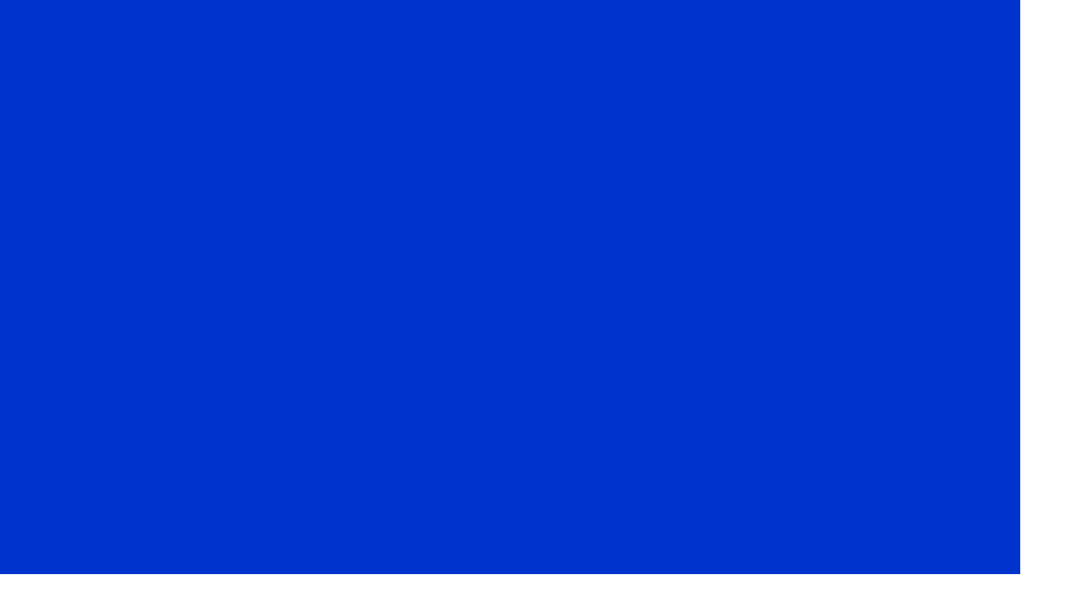

--- FILE ---
content_type: text/html; charset=UTF-8
request_url: https://business.edf.org/insights/?tags=deforestation
body_size: 34639
content:
<!doctype html>
<html class='front-end' lang="en-US">
  <head>
    <meta charset="utf-8">
    <meta name="viewport" content="width=device-width, initial-scale=1">
    <meta name='robots' content='index, follow, max-image-preview:large, max-snippet:-1, max-video-preview:-1' />

	<!-- This site is optimized with the Yoast SEO plugin v26.5 - https://yoast.com/wordpress/plugins/seo/ -->
	<title>Resources Archive - EDF+Business</title>
	<link rel="canonical" href="https://business.edf.org/insights/" />
	<link rel="next" href="https://business.edf.org/insights/page/2/" />
	<meta property="og:locale" content="en_US" />
	<meta property="og:type" content="website" />
	<meta property="og:title" content="Resources Archive - EDF+Business" />
	<meta property="og:url" content="https://business.edf.org/insights/" />
	<meta property="og:site_name" content="EDF+Business" />
	<meta name="twitter:card" content="summary_large_image" />
	<script type="application/ld+json" class="yoast-schema-graph">{"@context":"https://schema.org","@graph":[{"@type":"CollectionPage","@id":"http://business.edf.org/insights/","url":"http://business.edf.org/insights/","name":"Resources Archive - EDF+Business","isPartOf":{"@id":"https://business.edf.org/#website"},"primaryImageOfPage":{"@id":"http://business.edf.org/insights/#primaryimage"},"image":{"@id":"http://business.edf.org/insights/#primaryimage"},"thumbnailUrl":"https://business.edf.org/app/uploads/2026/01/Aerial-view-of-empty-glass-bottles-in-a-crate.webp","breadcrumb":{"@id":"http://business.edf.org/insights/#breadcrumb"},"inLanguage":"en-US"},{"@type":"ImageObject","inLanguage":"en-US","@id":"http://business.edf.org/insights/#primaryimage","url":"https://business.edf.orghttps://business.edf.org/app/uploads/2026/01/Aerial-view-of-empty-glass-bottles-in-a-crate.webp","contentUrl":"https://business.edf.orghttps://business.edf.org/app/uploads/2026/01/Aerial-view-of-empty-glass-bottles-in-a-crate.webp","width":1200,"height":630,"caption":"Aerial view of empty glass bottles in a crate Lacey Williams from unsplash"},{"@type":"BreadcrumbList","@id":"http://business.edf.org/insights/#breadcrumb","itemListElement":[{"@type":"ListItem","position":1,"name":"Home","item":"http://business.edf.org/"},{"@type":"ListItem","position":2,"name":"Resources"}]},{"@type":"WebSite","@id":"https://business.edf.org/#website","url":"https://business.edf.org/","name":"EDF+Business","description":"","potentialAction":[{"@type":"SearchAction","target":{"@type":"EntryPoint","urlTemplate":"https://business.edf.org/?s={search_term_string}"},"query-input":{"@type":"PropertyValueSpecification","valueRequired":true,"valueName":"search_term_string"}}],"inLanguage":"en-US"}]}</script>
	<!-- / Yoast SEO plugin. -->


<link rel="alternate" type="application/rss+xml" title="EDF+Business &raquo; Resources Feed" href="https://business.edf.org/insights/feed/" />
<style id='wp-emoji-styles-inline-css'>

	img.wp-smiley, img.emoji {
		display: inline !important;
		border: none !important;
		box-shadow: none !important;
		height: 1em !important;
		width: 1em !important;
		margin: 0 0.07em !important;
		vertical-align: -0.1em !important;
		background: none !important;
		padding: 0 !important;
	}
/*# sourceURL=wp-emoji-styles-inline-css */
</style>
<style id='wp-block-library-inline-css'>
:root{--wp-block-synced-color:#7a00df;--wp-block-synced-color--rgb:122,0,223;--wp-bound-block-color:var(--wp-block-synced-color);--wp-editor-canvas-background:#ddd;--wp-admin-theme-color:#007cba;--wp-admin-theme-color--rgb:0,124,186;--wp-admin-theme-color-darker-10:#006ba1;--wp-admin-theme-color-darker-10--rgb:0,107,160.5;--wp-admin-theme-color-darker-20:#005a87;--wp-admin-theme-color-darker-20--rgb:0,90,135;--wp-admin-border-width-focus:2px}@media (min-resolution:192dpi){:root{--wp-admin-border-width-focus:1.5px}}.wp-element-button{cursor:pointer}:root .has-very-light-gray-background-color{background-color:#eee}:root .has-very-dark-gray-background-color{background-color:#313131}:root .has-very-light-gray-color{color:#eee}:root .has-very-dark-gray-color{color:#313131}:root .has-vivid-green-cyan-to-vivid-cyan-blue-gradient-background{background:linear-gradient(135deg,#00d084,#0693e3)}:root .has-purple-crush-gradient-background{background:linear-gradient(135deg,#34e2e4,#4721fb 50%,#ab1dfe)}:root .has-hazy-dawn-gradient-background{background:linear-gradient(135deg,#faaca8,#dad0ec)}:root .has-subdued-olive-gradient-background{background:linear-gradient(135deg,#fafae1,#67a671)}:root .has-atomic-cream-gradient-background{background:linear-gradient(135deg,#fdd79a,#004a59)}:root .has-nightshade-gradient-background{background:linear-gradient(135deg,#330968,#31cdcf)}:root .has-midnight-gradient-background{background:linear-gradient(135deg,#020381,#2874fc)}:root{--wp--preset--font-size--normal:16px;--wp--preset--font-size--huge:42px}.has-regular-font-size{font-size:1em}.has-larger-font-size{font-size:2.625em}.has-normal-font-size{font-size:var(--wp--preset--font-size--normal)}.has-huge-font-size{font-size:var(--wp--preset--font-size--huge)}.has-text-align-center{text-align:center}.has-text-align-left{text-align:left}.has-text-align-right{text-align:right}.has-fit-text{white-space:nowrap!important}#end-resizable-editor-section{display:none}.aligncenter{clear:both}.items-justified-left{justify-content:flex-start}.items-justified-center{justify-content:center}.items-justified-right{justify-content:flex-end}.items-justified-space-between{justify-content:space-between}.screen-reader-text{border:0;clip-path:inset(50%);height:1px;margin:-1px;overflow:hidden;padding:0;position:absolute;width:1px;word-wrap:normal!important}.screen-reader-text:focus{background-color:#ddd;clip-path:none;color:#444;display:block;font-size:1em;height:auto;left:5px;line-height:normal;padding:15px 23px 14px;text-decoration:none;top:5px;width:auto;z-index:100000}html :where(.has-border-color){border-style:solid}html :where([style*=border-top-color]){border-top-style:solid}html :where([style*=border-right-color]){border-right-style:solid}html :where([style*=border-bottom-color]){border-bottom-style:solid}html :where([style*=border-left-color]){border-left-style:solid}html :where([style*=border-width]){border-style:solid}html :where([style*=border-top-width]){border-top-style:solid}html :where([style*=border-right-width]){border-right-style:solid}html :where([style*=border-bottom-width]){border-bottom-style:solid}html :where([style*=border-left-width]){border-left-style:solid}html :where(img[class*=wp-image-]){height:auto;max-width:100%}:where(figure){margin:0 0 1em}html :where(.is-position-sticky){--wp-admin--admin-bar--position-offset:var(--wp-admin--admin-bar--height,0px)}@media screen and (max-width:600px){html :where(.is-position-sticky){--wp-admin--admin-bar--position-offset:0px}}

/*# sourceURL=wp-block-library-inline-css */
</style><style id='wp-block-heading-inline-css'>
h1:where(.wp-block-heading).has-background,h2:where(.wp-block-heading).has-background,h3:where(.wp-block-heading).has-background,h4:where(.wp-block-heading).has-background,h5:where(.wp-block-heading).has-background,h6:where(.wp-block-heading).has-background{padding:1.25em 2.375em}h1.has-text-align-left[style*=writing-mode]:where([style*=vertical-lr]),h1.has-text-align-right[style*=writing-mode]:where([style*=vertical-rl]),h2.has-text-align-left[style*=writing-mode]:where([style*=vertical-lr]),h2.has-text-align-right[style*=writing-mode]:where([style*=vertical-rl]),h3.has-text-align-left[style*=writing-mode]:where([style*=vertical-lr]),h3.has-text-align-right[style*=writing-mode]:where([style*=vertical-rl]),h4.has-text-align-left[style*=writing-mode]:where([style*=vertical-lr]),h4.has-text-align-right[style*=writing-mode]:where([style*=vertical-rl]),h5.has-text-align-left[style*=writing-mode]:where([style*=vertical-lr]),h5.has-text-align-right[style*=writing-mode]:where([style*=vertical-rl]),h6.has-text-align-left[style*=writing-mode]:where([style*=vertical-lr]),h6.has-text-align-right[style*=writing-mode]:where([style*=vertical-rl]){rotate:180deg}
/*# sourceURL=https://business.edf.org/wp/wp-includes/blocks/heading/style.min.css */
</style>
<style id='wp-block-paragraph-inline-css'>
.is-small-text{font-size:.875em}.is-regular-text{font-size:1em}.is-large-text{font-size:2.25em}.is-larger-text{font-size:3em}.has-drop-cap:not(:focus):first-letter{float:left;font-size:8.4em;font-style:normal;font-weight:100;line-height:.68;margin:.05em .1em 0 0;text-transform:uppercase}body.rtl .has-drop-cap:not(:focus):first-letter{float:none;margin-left:.1em}p.has-drop-cap.has-background{overflow:hidden}:root :where(p.has-background){padding:1.25em 2.375em}:where(p.has-text-color:not(.has-link-color)) a{color:inherit}p.has-text-align-left[style*="writing-mode:vertical-lr"],p.has-text-align-right[style*="writing-mode:vertical-rl"]{rotate:180deg}
/*# sourceURL=https://business.edf.org/wp/wp-includes/blocks/paragraph/style.min.css */
</style>
<style id='global-styles-inline-css'>
:root{--wp--preset--aspect-ratio--square: 1;--wp--preset--aspect-ratio--4-3: 4/3;--wp--preset--aspect-ratio--3-4: 3/4;--wp--preset--aspect-ratio--3-2: 3/2;--wp--preset--aspect-ratio--2-3: 2/3;--wp--preset--aspect-ratio--16-9: 16/9;--wp--preset--aspect-ratio--9-16: 9/16;--wp--preset--color--black: #000000;--wp--preset--color--cyan-bluish-gray: #abb8c3;--wp--preset--color--white: #ffffff;--wp--preset--color--pale-pink: #f78da7;--wp--preset--color--vivid-red: #cf2e2e;--wp--preset--color--luminous-vivid-orange: #ff6900;--wp--preset--color--luminous-vivid-amber: #fcb900;--wp--preset--color--light-green-cyan: #7bdcb5;--wp--preset--color--vivid-green-cyan: #00d084;--wp--preset--color--pale-cyan-blue: #8ed1fc;--wp--preset--color--vivid-cyan-blue: #0693e3;--wp--preset--color--vivid-purple: #9b51e0;--wp--preset--color--transparent: transparent;--wp--preset--color--dark: #1a1a1a;--wp--preset--color--slate: #231f20;--wp--preset--color--error: #ea0000;--wp--preset--color--theme-primary-light: #afd9f2;--wp--preset--color--theme-primary: #0033cc;--wp--preset--color--theme-primary-dark: #0099cc;--wp--preset--color--theme-primary-hover: #3c59f6;--wp--preset--color--theme-secondary-light: #7ed6c0;--wp--preset--color--theme-secondary: #a1e214;--wp--preset--color--theme-secondary-dark: #009933;--wp--preset--color--theme-secondary-hover: #d6ef95;--wp--preset--color--bright-blue-300: #3c59f6;--wp--preset--color--bright-blue-400: #0033cc;--wp--preset--color--bright-blue-default: #0033cc;--wp--preset--color--light-blue-100: #f1fbff;--wp--preset--color--light-blue-200: #d9eff9;--wp--preset--color--light-blue-300: #c8e8f7;--wp--preset--color--light-blue-400: #afd9f2;--wp--preset--color--light-blue-default: #afd9f2;--wp--preset--color--cyan-400: #33ccff;--wp--preset--color--cyan-500: #0099cc;--wp--preset--color--cyan-default: #33ccff;--wp--preset--color--lime-green-300: #d6ef95;--wp--preset--color--lime-green-400: #a1e214;--wp--preset--color--lime-green-default: #a1e214;--wp--preset--color--green-400: #009933;--wp--preset--color--green-default: #009933;--wp--preset--color--yellow-400: #ffd83a;--wp--preset--color--yellow-default: #ffd83a;--wp--preset--color--light-gray-50: #fafaf7;--wp--preset--color--light-gray-100: #f7f6f1;--wp--preset--color--light-gray-400: #d8d5d3;--wp--preset--color--light-gray-500: #c8c8c8;--wp--preset--color--light-gray-default: #f7f6f1;--wp--preset--color--neutral-100: #f5f5f5;--wp--preset--color--neutral-300: #d4d4d4;--wp--preset--color--neutral-400: #494a50;--wp--preset--color--neutral-500: #737373;--wp--preset--color--neutral-600: #525252;--wp--preset--color--neutral-800: #262626;--wp--preset--color--neutral-900: #171717;--wp--preset--color--neutral-950: #0c0a09;--wp--preset--color--neutral-default: #929296;--wp--preset--color--gray-50: #fafaf7;--wp--preset--color--gray-100: #f7f6f1;--wp--preset--color--gray-200: #f5f7fa;--wp--preset--color--gray-400: #494a50;--wp--preset--color--gray-500: #c8c8c8;--wp--preset--color--gray-600: #4b5563;--wp--preset--color--gray-800: #1f2937;--wp--preset--color--gray-900: #111827;--wp--preset--color--gray-default: #808080;--wp--preset--color--inherit: inherit;--wp--preset--color--current: currentcolor;--wp--preset--gradient--vivid-cyan-blue-to-vivid-purple: linear-gradient(135deg,rgb(6,147,227) 0%,rgb(155,81,224) 100%);--wp--preset--gradient--light-green-cyan-to-vivid-green-cyan: linear-gradient(135deg,rgb(122,220,180) 0%,rgb(0,208,130) 100%);--wp--preset--gradient--luminous-vivid-amber-to-luminous-vivid-orange: linear-gradient(135deg,rgb(252,185,0) 0%,rgb(255,105,0) 100%);--wp--preset--gradient--luminous-vivid-orange-to-vivid-red: linear-gradient(135deg,rgb(255,105,0) 0%,rgb(207,46,46) 100%);--wp--preset--gradient--very-light-gray-to-cyan-bluish-gray: linear-gradient(135deg,rgb(238,238,238) 0%,rgb(169,184,195) 100%);--wp--preset--gradient--cool-to-warm-spectrum: linear-gradient(135deg,rgb(74,234,220) 0%,rgb(151,120,209) 20%,rgb(207,42,186) 40%,rgb(238,44,130) 60%,rgb(251,105,98) 80%,rgb(254,248,76) 100%);--wp--preset--gradient--blush-light-purple: linear-gradient(135deg,rgb(255,206,236) 0%,rgb(152,150,240) 100%);--wp--preset--gradient--blush-bordeaux: linear-gradient(135deg,rgb(254,205,165) 0%,rgb(254,45,45) 50%,rgb(107,0,62) 100%);--wp--preset--gradient--luminous-dusk: linear-gradient(135deg,rgb(255,203,112) 0%,rgb(199,81,192) 50%,rgb(65,88,208) 100%);--wp--preset--gradient--pale-ocean: linear-gradient(135deg,rgb(255,245,203) 0%,rgb(182,227,212) 50%,rgb(51,167,181) 100%);--wp--preset--gradient--electric-grass: linear-gradient(135deg,rgb(202,248,128) 0%,rgb(113,206,126) 100%);--wp--preset--gradient--midnight: linear-gradient(135deg,rgb(2,3,129) 0%,rgb(40,116,252) 100%);--wp--preset--font-size--small: 13px;--wp--preset--font-size--medium: 20px;--wp--preset--font-size--large: 36px;--wp--preset--font-size--x-large: 42px;--wp--preset--font-size--type-preset-1: var(--typePreset-1);--wp--preset--font-size--type-preset-2: var(--typePreset-2);--wp--preset--font-size--type-preset-3: var(--typePreset-3);--wp--preset--font-size--type-preset-4: var(--typePreset-4);--wp--preset--font-size--type-preset-4-5: var(--typePreset-4.5);--wp--preset--font-size--type-preset-5: var(--typePreset-5);--wp--preset--font-size--type-preset-5-5: var(--typePreset-5.5);--wp--preset--font-size--type-preset-6: var(--typePreset-6);--wp--preset--font-size--type-preset-6-5: var(--typePreset-6.5);--wp--preset--font-size--type-preset-7: var(--typePreset-7);--wp--preset--font-size--type-preset-7-5: var(--typePreset-7.5);--wp--preset--font-family--display: anton,sans-serif;--wp--preset--font-family--body: franklin-gothic-urw,sans-serif;--wp--preset--spacing--20: 0.44rem;--wp--preset--spacing--30: 0.67rem;--wp--preset--spacing--40: 1rem;--wp--preset--spacing--50: 1.5rem;--wp--preset--spacing--60: 2.25rem;--wp--preset--spacing--70: 3.38rem;--wp--preset--spacing--80: 5.06rem;--wp--preset--spacing--90: 8rem;--wp--preset--spacing--100: 9rem;--wp--preset--shadow--natural: 6px 6px 9px rgba(0, 0, 0, 0.2);--wp--preset--shadow--deep: 12px 12px 50px rgba(0, 0, 0, 0.4);--wp--preset--shadow--sharp: 6px 6px 0px rgba(0, 0, 0, 0.2);--wp--preset--shadow--outlined: 6px 6px 0px -3px rgb(255, 255, 255), 6px 6px rgb(0, 0, 0);--wp--preset--shadow--crisp: 6px 6px 0px rgb(0, 0, 0);}.wp-block-group{--wp--custom--base-font: 16;}:root { --wp--style--global--content-size: 48rem;--wp--style--global--wide-size: 64rem; }:where(body) { margin: 0; }.wp-site-blocks > .alignleft { float: left; margin-right: 2em; }.wp-site-blocks > .alignright { float: right; margin-left: 2em; }.wp-site-blocks > .aligncenter { justify-content: center; margin-left: auto; margin-right: auto; }:where(.wp-site-blocks) > * { margin-block-start: 24px; margin-block-end: 0; }:where(.wp-site-blocks) > :first-child { margin-block-start: 0; }:where(.wp-site-blocks) > :last-child { margin-block-end: 0; }:root { --wp--style--block-gap: 24px; }:root :where(.is-layout-flow) > :first-child{margin-block-start: 0;}:root :where(.is-layout-flow) > :last-child{margin-block-end: 0;}:root :where(.is-layout-flow) > *{margin-block-start: 24px;margin-block-end: 0;}:root :where(.is-layout-constrained) > :first-child{margin-block-start: 0;}:root :where(.is-layout-constrained) > :last-child{margin-block-end: 0;}:root :where(.is-layout-constrained) > *{margin-block-start: 24px;margin-block-end: 0;}:root :where(.is-layout-flex){gap: 24px;}:root :where(.is-layout-grid){gap: 24px;}.is-layout-flow > .alignleft{float: left;margin-inline-start: 0;margin-inline-end: 2em;}.is-layout-flow > .alignright{float: right;margin-inline-start: 2em;margin-inline-end: 0;}.is-layout-flow > .aligncenter{margin-left: auto !important;margin-right: auto !important;}.is-layout-constrained > .alignleft{float: left;margin-inline-start: 0;margin-inline-end: 2em;}.is-layout-constrained > .alignright{float: right;margin-inline-start: 2em;margin-inline-end: 0;}.is-layout-constrained > .aligncenter{margin-left: auto !important;margin-right: auto !important;}.is-layout-constrained > :where(:not(.alignleft):not(.alignright):not(.alignfull)){max-width: var(--wp--style--global--content-size);margin-left: auto !important;margin-right: auto !important;}.is-layout-constrained > .alignwide{max-width: var(--wp--style--global--wide-size);}body .is-layout-flex{display: flex;}.is-layout-flex{flex-wrap: wrap;align-items: center;}.is-layout-flex > :is(*, div){margin: 0;}body .is-layout-grid{display: grid;}.is-layout-grid > :is(*, div){margin: 0;}body{padding-top: 0px;padding-right: 0px;padding-bottom: 0px;padding-left: 0px;}a:where(:not(.wp-element-button)){text-decoration: underline;}:root :where(.wp-element-button, .wp-block-button__link){background-color: #32373c;border-width: 0;color: #fff;font-family: inherit;font-size: inherit;font-style: inherit;font-weight: inherit;letter-spacing: inherit;line-height: inherit;padding-top: calc(0.667em + 2px);padding-right: calc(1.333em + 2px);padding-bottom: calc(0.667em + 2px);padding-left: calc(1.333em + 2px);text-decoration: none;text-transform: inherit;}.has-black-color{color: var(--wp--preset--color--black) !important;}.has-cyan-bluish-gray-color{color: var(--wp--preset--color--cyan-bluish-gray) !important;}.has-white-color{color: var(--wp--preset--color--white) !important;}.has-pale-pink-color{color: var(--wp--preset--color--pale-pink) !important;}.has-vivid-red-color{color: var(--wp--preset--color--vivid-red) !important;}.has-luminous-vivid-orange-color{color: var(--wp--preset--color--luminous-vivid-orange) !important;}.has-luminous-vivid-amber-color{color: var(--wp--preset--color--luminous-vivid-amber) !important;}.has-light-green-cyan-color{color: var(--wp--preset--color--light-green-cyan) !important;}.has-vivid-green-cyan-color{color: var(--wp--preset--color--vivid-green-cyan) !important;}.has-pale-cyan-blue-color{color: var(--wp--preset--color--pale-cyan-blue) !important;}.has-vivid-cyan-blue-color{color: var(--wp--preset--color--vivid-cyan-blue) !important;}.has-vivid-purple-color{color: var(--wp--preset--color--vivid-purple) !important;}.has-transparent-color{color: var(--wp--preset--color--transparent) !important;}.has-dark-color{color: var(--wp--preset--color--dark) !important;}.has-slate-color{color: var(--wp--preset--color--slate) !important;}.has-error-color{color: var(--wp--preset--color--error) !important;}.has-theme-primary-light-color{color: var(--wp--preset--color--theme-primary-light) !important;}.has-theme-primary-color{color: var(--wp--preset--color--theme-primary) !important;}.has-theme-primary-dark-color{color: var(--wp--preset--color--theme-primary-dark) !important;}.has-theme-primary-hover-color{color: var(--wp--preset--color--theme-primary-hover) !important;}.has-theme-secondary-light-color{color: var(--wp--preset--color--theme-secondary-light) !important;}.has-theme-secondary-color{color: var(--wp--preset--color--theme-secondary) !important;}.has-theme-secondary-dark-color{color: var(--wp--preset--color--theme-secondary-dark) !important;}.has-theme-secondary-hover-color{color: var(--wp--preset--color--theme-secondary-hover) !important;}.has-bright-blue-300-color{color: var(--wp--preset--color--bright-blue-300) !important;}.has-bright-blue-400-color{color: var(--wp--preset--color--bright-blue-400) !important;}.has-bright-blue-default-color{color: var(--wp--preset--color--bright-blue-default) !important;}.has-light-blue-100-color{color: var(--wp--preset--color--light-blue-100) !important;}.has-light-blue-200-color{color: var(--wp--preset--color--light-blue-200) !important;}.has-light-blue-300-color{color: var(--wp--preset--color--light-blue-300) !important;}.has-light-blue-400-color{color: var(--wp--preset--color--light-blue-400) !important;}.has-light-blue-default-color{color: var(--wp--preset--color--light-blue-default) !important;}.has-cyan-400-color{color: var(--wp--preset--color--cyan-400) !important;}.has-cyan-500-color{color: var(--wp--preset--color--cyan-500) !important;}.has-cyan-default-color{color: var(--wp--preset--color--cyan-default) !important;}.has-lime-green-300-color{color: var(--wp--preset--color--lime-green-300) !important;}.has-lime-green-400-color{color: var(--wp--preset--color--lime-green-400) !important;}.has-lime-green-default-color{color: var(--wp--preset--color--lime-green-default) !important;}.has-green-400-color{color: var(--wp--preset--color--green-400) !important;}.has-green-default-color{color: var(--wp--preset--color--green-default) !important;}.has-yellow-400-color{color: var(--wp--preset--color--yellow-400) !important;}.has-yellow-default-color{color: var(--wp--preset--color--yellow-default) !important;}.has-light-gray-50-color{color: var(--wp--preset--color--light-gray-50) !important;}.has-light-gray-100-color{color: var(--wp--preset--color--light-gray-100) !important;}.has-light-gray-400-color{color: var(--wp--preset--color--light-gray-400) !important;}.has-light-gray-500-color{color: var(--wp--preset--color--light-gray-500) !important;}.has-light-gray-default-color{color: var(--wp--preset--color--light-gray-default) !important;}.has-neutral-100-color{color: var(--wp--preset--color--neutral-100) !important;}.has-neutral-300-color{color: var(--wp--preset--color--neutral-300) !important;}.has-neutral-400-color{color: var(--wp--preset--color--neutral-400) !important;}.has-neutral-500-color{color: var(--wp--preset--color--neutral-500) !important;}.has-neutral-600-color{color: var(--wp--preset--color--neutral-600) !important;}.has-neutral-800-color{color: var(--wp--preset--color--neutral-800) !important;}.has-neutral-900-color{color: var(--wp--preset--color--neutral-900) !important;}.has-neutral-950-color{color: var(--wp--preset--color--neutral-950) !important;}.has-neutral-default-color{color: var(--wp--preset--color--neutral-default) !important;}.has-gray-50-color{color: var(--wp--preset--color--gray-50) !important;}.has-gray-100-color{color: var(--wp--preset--color--gray-100) !important;}.has-gray-200-color{color: var(--wp--preset--color--gray-200) !important;}.has-gray-400-color{color: var(--wp--preset--color--gray-400) !important;}.has-gray-500-color{color: var(--wp--preset--color--gray-500) !important;}.has-gray-600-color{color: var(--wp--preset--color--gray-600) !important;}.has-gray-800-color{color: var(--wp--preset--color--gray-800) !important;}.has-gray-900-color{color: var(--wp--preset--color--gray-900) !important;}.has-gray-default-color{color: var(--wp--preset--color--gray-default) !important;}.has-inherit-color{color: var(--wp--preset--color--inherit) !important;}.has-current-color{color: var(--wp--preset--color--current) !important;}.has-black-background-color{background-color: var(--wp--preset--color--black) !important;}.has-cyan-bluish-gray-background-color{background-color: var(--wp--preset--color--cyan-bluish-gray) !important;}.has-white-background-color{background-color: var(--wp--preset--color--white) !important;}.has-pale-pink-background-color{background-color: var(--wp--preset--color--pale-pink) !important;}.has-vivid-red-background-color{background-color: var(--wp--preset--color--vivid-red) !important;}.has-luminous-vivid-orange-background-color{background-color: var(--wp--preset--color--luminous-vivid-orange) !important;}.has-luminous-vivid-amber-background-color{background-color: var(--wp--preset--color--luminous-vivid-amber) !important;}.has-light-green-cyan-background-color{background-color: var(--wp--preset--color--light-green-cyan) !important;}.has-vivid-green-cyan-background-color{background-color: var(--wp--preset--color--vivid-green-cyan) !important;}.has-pale-cyan-blue-background-color{background-color: var(--wp--preset--color--pale-cyan-blue) !important;}.has-vivid-cyan-blue-background-color{background-color: var(--wp--preset--color--vivid-cyan-blue) !important;}.has-vivid-purple-background-color{background-color: var(--wp--preset--color--vivid-purple) !important;}.has-transparent-background-color{background-color: var(--wp--preset--color--transparent) !important;}.has-dark-background-color{background-color: var(--wp--preset--color--dark) !important;}.has-slate-background-color{background-color: var(--wp--preset--color--slate) !important;}.has-error-background-color{background-color: var(--wp--preset--color--error) !important;}.has-theme-primary-light-background-color{background-color: var(--wp--preset--color--theme-primary-light) !important;}.has-theme-primary-background-color{background-color: var(--wp--preset--color--theme-primary) !important;}.has-theme-primary-dark-background-color{background-color: var(--wp--preset--color--theme-primary-dark) !important;}.has-theme-primary-hover-background-color{background-color: var(--wp--preset--color--theme-primary-hover) !important;}.has-theme-secondary-light-background-color{background-color: var(--wp--preset--color--theme-secondary-light) !important;}.has-theme-secondary-background-color{background-color: var(--wp--preset--color--theme-secondary) !important;}.has-theme-secondary-dark-background-color{background-color: var(--wp--preset--color--theme-secondary-dark) !important;}.has-theme-secondary-hover-background-color{background-color: var(--wp--preset--color--theme-secondary-hover) !important;}.has-bright-blue-300-background-color{background-color: var(--wp--preset--color--bright-blue-300) !important;}.has-bright-blue-400-background-color{background-color: var(--wp--preset--color--bright-blue-400) !important;}.has-bright-blue-default-background-color{background-color: var(--wp--preset--color--bright-blue-default) !important;}.has-light-blue-100-background-color{background-color: var(--wp--preset--color--light-blue-100) !important;}.has-light-blue-200-background-color{background-color: var(--wp--preset--color--light-blue-200) !important;}.has-light-blue-300-background-color{background-color: var(--wp--preset--color--light-blue-300) !important;}.has-light-blue-400-background-color{background-color: var(--wp--preset--color--light-blue-400) !important;}.has-light-blue-default-background-color{background-color: var(--wp--preset--color--light-blue-default) !important;}.has-cyan-400-background-color{background-color: var(--wp--preset--color--cyan-400) !important;}.has-cyan-500-background-color{background-color: var(--wp--preset--color--cyan-500) !important;}.has-cyan-default-background-color{background-color: var(--wp--preset--color--cyan-default) !important;}.has-lime-green-300-background-color{background-color: var(--wp--preset--color--lime-green-300) !important;}.has-lime-green-400-background-color{background-color: var(--wp--preset--color--lime-green-400) !important;}.has-lime-green-default-background-color{background-color: var(--wp--preset--color--lime-green-default) !important;}.has-green-400-background-color{background-color: var(--wp--preset--color--green-400) !important;}.has-green-default-background-color{background-color: var(--wp--preset--color--green-default) !important;}.has-yellow-400-background-color{background-color: var(--wp--preset--color--yellow-400) !important;}.has-yellow-default-background-color{background-color: var(--wp--preset--color--yellow-default) !important;}.has-light-gray-50-background-color{background-color: var(--wp--preset--color--light-gray-50) !important;}.has-light-gray-100-background-color{background-color: var(--wp--preset--color--light-gray-100) !important;}.has-light-gray-400-background-color{background-color: var(--wp--preset--color--light-gray-400) !important;}.has-light-gray-500-background-color{background-color: var(--wp--preset--color--light-gray-500) !important;}.has-light-gray-default-background-color{background-color: var(--wp--preset--color--light-gray-default) !important;}.has-neutral-100-background-color{background-color: var(--wp--preset--color--neutral-100) !important;}.has-neutral-300-background-color{background-color: var(--wp--preset--color--neutral-300) !important;}.has-neutral-400-background-color{background-color: var(--wp--preset--color--neutral-400) !important;}.has-neutral-500-background-color{background-color: var(--wp--preset--color--neutral-500) !important;}.has-neutral-600-background-color{background-color: var(--wp--preset--color--neutral-600) !important;}.has-neutral-800-background-color{background-color: var(--wp--preset--color--neutral-800) !important;}.has-neutral-900-background-color{background-color: var(--wp--preset--color--neutral-900) !important;}.has-neutral-950-background-color{background-color: var(--wp--preset--color--neutral-950) !important;}.has-neutral-default-background-color{background-color: var(--wp--preset--color--neutral-default) !important;}.has-gray-50-background-color{background-color: var(--wp--preset--color--gray-50) !important;}.has-gray-100-background-color{background-color: var(--wp--preset--color--gray-100) !important;}.has-gray-200-background-color{background-color: var(--wp--preset--color--gray-200) !important;}.has-gray-400-background-color{background-color: var(--wp--preset--color--gray-400) !important;}.has-gray-500-background-color{background-color: var(--wp--preset--color--gray-500) !important;}.has-gray-600-background-color{background-color: var(--wp--preset--color--gray-600) !important;}.has-gray-800-background-color{background-color: var(--wp--preset--color--gray-800) !important;}.has-gray-900-background-color{background-color: var(--wp--preset--color--gray-900) !important;}.has-gray-default-background-color{background-color: var(--wp--preset--color--gray-default) !important;}.has-inherit-background-color{background-color: var(--wp--preset--color--inherit) !important;}.has-current-background-color{background-color: var(--wp--preset--color--current) !important;}.has-black-border-color{border-color: var(--wp--preset--color--black) !important;}.has-cyan-bluish-gray-border-color{border-color: var(--wp--preset--color--cyan-bluish-gray) !important;}.has-white-border-color{border-color: var(--wp--preset--color--white) !important;}.has-pale-pink-border-color{border-color: var(--wp--preset--color--pale-pink) !important;}.has-vivid-red-border-color{border-color: var(--wp--preset--color--vivid-red) !important;}.has-luminous-vivid-orange-border-color{border-color: var(--wp--preset--color--luminous-vivid-orange) !important;}.has-luminous-vivid-amber-border-color{border-color: var(--wp--preset--color--luminous-vivid-amber) !important;}.has-light-green-cyan-border-color{border-color: var(--wp--preset--color--light-green-cyan) !important;}.has-vivid-green-cyan-border-color{border-color: var(--wp--preset--color--vivid-green-cyan) !important;}.has-pale-cyan-blue-border-color{border-color: var(--wp--preset--color--pale-cyan-blue) !important;}.has-vivid-cyan-blue-border-color{border-color: var(--wp--preset--color--vivid-cyan-blue) !important;}.has-vivid-purple-border-color{border-color: var(--wp--preset--color--vivid-purple) !important;}.has-transparent-border-color{border-color: var(--wp--preset--color--transparent) !important;}.has-dark-border-color{border-color: var(--wp--preset--color--dark) !important;}.has-slate-border-color{border-color: var(--wp--preset--color--slate) !important;}.has-error-border-color{border-color: var(--wp--preset--color--error) !important;}.has-theme-primary-light-border-color{border-color: var(--wp--preset--color--theme-primary-light) !important;}.has-theme-primary-border-color{border-color: var(--wp--preset--color--theme-primary) !important;}.has-theme-primary-dark-border-color{border-color: var(--wp--preset--color--theme-primary-dark) !important;}.has-theme-primary-hover-border-color{border-color: var(--wp--preset--color--theme-primary-hover) !important;}.has-theme-secondary-light-border-color{border-color: var(--wp--preset--color--theme-secondary-light) !important;}.has-theme-secondary-border-color{border-color: var(--wp--preset--color--theme-secondary) !important;}.has-theme-secondary-dark-border-color{border-color: var(--wp--preset--color--theme-secondary-dark) !important;}.has-theme-secondary-hover-border-color{border-color: var(--wp--preset--color--theme-secondary-hover) !important;}.has-bright-blue-300-border-color{border-color: var(--wp--preset--color--bright-blue-300) !important;}.has-bright-blue-400-border-color{border-color: var(--wp--preset--color--bright-blue-400) !important;}.has-bright-blue-default-border-color{border-color: var(--wp--preset--color--bright-blue-default) !important;}.has-light-blue-100-border-color{border-color: var(--wp--preset--color--light-blue-100) !important;}.has-light-blue-200-border-color{border-color: var(--wp--preset--color--light-blue-200) !important;}.has-light-blue-300-border-color{border-color: var(--wp--preset--color--light-blue-300) !important;}.has-light-blue-400-border-color{border-color: var(--wp--preset--color--light-blue-400) !important;}.has-light-blue-default-border-color{border-color: var(--wp--preset--color--light-blue-default) !important;}.has-cyan-400-border-color{border-color: var(--wp--preset--color--cyan-400) !important;}.has-cyan-500-border-color{border-color: var(--wp--preset--color--cyan-500) !important;}.has-cyan-default-border-color{border-color: var(--wp--preset--color--cyan-default) !important;}.has-lime-green-300-border-color{border-color: var(--wp--preset--color--lime-green-300) !important;}.has-lime-green-400-border-color{border-color: var(--wp--preset--color--lime-green-400) !important;}.has-lime-green-default-border-color{border-color: var(--wp--preset--color--lime-green-default) !important;}.has-green-400-border-color{border-color: var(--wp--preset--color--green-400) !important;}.has-green-default-border-color{border-color: var(--wp--preset--color--green-default) !important;}.has-yellow-400-border-color{border-color: var(--wp--preset--color--yellow-400) !important;}.has-yellow-default-border-color{border-color: var(--wp--preset--color--yellow-default) !important;}.has-light-gray-50-border-color{border-color: var(--wp--preset--color--light-gray-50) !important;}.has-light-gray-100-border-color{border-color: var(--wp--preset--color--light-gray-100) !important;}.has-light-gray-400-border-color{border-color: var(--wp--preset--color--light-gray-400) !important;}.has-light-gray-500-border-color{border-color: var(--wp--preset--color--light-gray-500) !important;}.has-light-gray-default-border-color{border-color: var(--wp--preset--color--light-gray-default) !important;}.has-neutral-100-border-color{border-color: var(--wp--preset--color--neutral-100) !important;}.has-neutral-300-border-color{border-color: var(--wp--preset--color--neutral-300) !important;}.has-neutral-400-border-color{border-color: var(--wp--preset--color--neutral-400) !important;}.has-neutral-500-border-color{border-color: var(--wp--preset--color--neutral-500) !important;}.has-neutral-600-border-color{border-color: var(--wp--preset--color--neutral-600) !important;}.has-neutral-800-border-color{border-color: var(--wp--preset--color--neutral-800) !important;}.has-neutral-900-border-color{border-color: var(--wp--preset--color--neutral-900) !important;}.has-neutral-950-border-color{border-color: var(--wp--preset--color--neutral-950) !important;}.has-neutral-default-border-color{border-color: var(--wp--preset--color--neutral-default) !important;}.has-gray-50-border-color{border-color: var(--wp--preset--color--gray-50) !important;}.has-gray-100-border-color{border-color: var(--wp--preset--color--gray-100) !important;}.has-gray-200-border-color{border-color: var(--wp--preset--color--gray-200) !important;}.has-gray-400-border-color{border-color: var(--wp--preset--color--gray-400) !important;}.has-gray-500-border-color{border-color: var(--wp--preset--color--gray-500) !important;}.has-gray-600-border-color{border-color: var(--wp--preset--color--gray-600) !important;}.has-gray-800-border-color{border-color: var(--wp--preset--color--gray-800) !important;}.has-gray-900-border-color{border-color: var(--wp--preset--color--gray-900) !important;}.has-gray-default-border-color{border-color: var(--wp--preset--color--gray-default) !important;}.has-inherit-border-color{border-color: var(--wp--preset--color--inherit) !important;}.has-current-border-color{border-color: var(--wp--preset--color--current) !important;}.has-vivid-cyan-blue-to-vivid-purple-gradient-background{background: var(--wp--preset--gradient--vivid-cyan-blue-to-vivid-purple) !important;}.has-light-green-cyan-to-vivid-green-cyan-gradient-background{background: var(--wp--preset--gradient--light-green-cyan-to-vivid-green-cyan) !important;}.has-luminous-vivid-amber-to-luminous-vivid-orange-gradient-background{background: var(--wp--preset--gradient--luminous-vivid-amber-to-luminous-vivid-orange) !important;}.has-luminous-vivid-orange-to-vivid-red-gradient-background{background: var(--wp--preset--gradient--luminous-vivid-orange-to-vivid-red) !important;}.has-very-light-gray-to-cyan-bluish-gray-gradient-background{background: var(--wp--preset--gradient--very-light-gray-to-cyan-bluish-gray) !important;}.has-cool-to-warm-spectrum-gradient-background{background: var(--wp--preset--gradient--cool-to-warm-spectrum) !important;}.has-blush-light-purple-gradient-background{background: var(--wp--preset--gradient--blush-light-purple) !important;}.has-blush-bordeaux-gradient-background{background: var(--wp--preset--gradient--blush-bordeaux) !important;}.has-luminous-dusk-gradient-background{background: var(--wp--preset--gradient--luminous-dusk) !important;}.has-pale-ocean-gradient-background{background: var(--wp--preset--gradient--pale-ocean) !important;}.has-electric-grass-gradient-background{background: var(--wp--preset--gradient--electric-grass) !important;}.has-midnight-gradient-background{background: var(--wp--preset--gradient--midnight) !important;}.has-small-font-size{font-size: var(--wp--preset--font-size--small) !important;}.has-medium-font-size{font-size: var(--wp--preset--font-size--medium) !important;}.has-large-font-size{font-size: var(--wp--preset--font-size--large) !important;}.has-x-large-font-size{font-size: var(--wp--preset--font-size--x-large) !important;}.has-type-preset-1-font-size{font-size: var(--wp--preset--font-size--type-preset-1) !important;}.has-type-preset-2-font-size{font-size: var(--wp--preset--font-size--type-preset-2) !important;}.has-type-preset-3-font-size{font-size: var(--wp--preset--font-size--type-preset-3) !important;}.has-type-preset-4-font-size{font-size: var(--wp--preset--font-size--type-preset-4) !important;}.has-type-preset-4-5-font-size{font-size: var(--wp--preset--font-size--type-preset-4-5) !important;}.has-type-preset-5-font-size{font-size: var(--wp--preset--font-size--type-preset-5) !important;}.has-type-preset-5-5-font-size{font-size: var(--wp--preset--font-size--type-preset-5-5) !important;}.has-type-preset-6-font-size{font-size: var(--wp--preset--font-size--type-preset-6) !important;}.has-type-preset-6-5-font-size{font-size: var(--wp--preset--font-size--type-preset-6-5) !important;}.has-type-preset-7-font-size{font-size: var(--wp--preset--font-size--type-preset-7) !important;}.has-type-preset-7-5-font-size{font-size: var(--wp--preset--font-size--type-preset-7-5) !important;}.has-display-font-family{font-family: var(--wp--preset--font-family--display) !important;}.has-body-font-family{font-family: var(--wp--preset--font-family--body) !important;}
/*# sourceURL=global-styles-inline-css */
</style>
<style id='core-block-supports-inline-css'>
.wp-elements-9c73157f16a6168993cf947824c5f602 a:where(:not(.wp-element-button)){color:var(--wp--preset--color--neutral-400);}.wp-elements-03ee2ff3193f24a76584712a34b2673e a:where(:not(.wp-element-button)){color:var(--wp--preset--color--neutral-400);}.wp-elements-b8c1b55d462be3ae72737dffbf07dc8b a:where(:not(.wp-element-button)){color:var(--wp--preset--color--neutral-400);}.wp-elements-e7d353b2cc83f180ba26a8626f4a6865 a:where(:not(.wp-element-button)){color:var(--wp--preset--color--neutral-400);}.wp-elements-f77f92219dc10f6887d82527c85b5505 a:where(:not(.wp-element-button)){color:var(--wp--preset--color--neutral-400);}.wp-elements-fe90efa117ae2d3b8418322f56fbb81a a:where(:not(.wp-element-button)){color:var(--wp--preset--color--neutral-400);}.wp-elements-e20d57019332984160f5009da21f50a0 a:where(:not(.wp-element-button)){color:var(--wp--preset--color--neutral-400);}.wp-elements-fe0136925030333a2d556a7e4ce0d066 a:where(:not(.wp-element-button)){color:var(--wp--preset--color--neutral-400);}.wp-elements-4cbb74a6a465ce00c1242e97c51a1733 a:where(:not(.wp-element-button)){color:var(--wp--preset--color--neutral-400);}.wp-elements-a03767f91bafcced2f3694f0e39f1fa6 a:where(:not(.wp-element-button)){color:var(--wp--preset--color--neutral-400);}.wp-elements-4adbffc792a3ab254188b19d539e059d a:where(:not(.wp-element-button)){color:var(--wp--preset--color--neutral-400);}.wp-elements-953bf8298268aa6369e2fbb4a3141440 a:where(:not(.wp-element-button)){color:var(--wp--preset--color--neutral-400);}.wp-elements-790309a1241e54d976a2edbf27a8a2ce a:where(:not(.wp-element-button)){color:var(--wp--preset--color--neutral-400);}
/*# sourceURL=core-block-supports-inline-css */
</style>

<link rel='stylesheet' id='app/0-css' href='https://business.edf.org/app/themes/edf-biz/public/css/app.05f261.css' media='all' />
<link rel="https://api.w.org/" href="https://business.edf.org/wp-json/" /><link rel="EditURI" type="application/rsd+xml" title="RSD" href="https://business.edf.org/wp/xmlrpc.php?rsd" />
<meta name="generator" content="WordPress 6.9" />
<script>(function (window) {
    console.log('Loading marker.io plugin...');

    if (window.__Marker || window !== window.top) { return; }
    window.__Marker = {};

    window.markerConfig = {
      project: '67c6275c99d582bcd58c4138',
      source: 'wordpress',
      
    };

    const script = document.createElement('script');
    script.async = 1;
    script.src = 'https://edge.marker.io/latest/shim.js';
    document.head.appendChild(script);
  })(window);</script><!--START UTILITIES TRACKING-->
<link rel="preconnect" href="https://utility.edf.org" />

<script>if (window.performance && performance.mark) performance.mark('utilities_start');</script>

<meta id="dataAdmin" content="false" data-nid="" class="archive post-type-archive post-type-archive-resources wp-embed-responsive wp-theme-edf-biz overflow-x-hidden [&amp;.scrolled_#site-header]:bg-theme-primary-dark">


<link rel="preconnect" href="https://utility.edf.org" /><script type="text/javascript" src="https://assets.edfcdn.org/assets/global/dist/js/utilities.min.js?v=2026011905"></script><script>window.$EDF || document.write("<script src=https://assets.edfcdn.org/assets/global/dist/js/utilities.min.js?v=2026011905>\x3C/script>")</script>

<script>
    if (window.performance && performance.mark){
        performance.mark('utilities_end');
        performance.measure('utilities_span', 'utilities_start', 'utilities_end');
    }
</script>
<!--END UTILITIES TRACKING-->
<link rel="icon" href="https://business.edf.org/app/uploads/2025/04/edf-logo-icon-512-150x150.webp" sizes="32x32" />
<link rel="icon" href="https://business.edf.org/app/uploads/2025/04/edf-logo-icon-512-300x300.webp" sizes="192x192" />
<link rel="apple-touch-icon" href="https://business.edf.org/app/uploads/2025/04/edf-logo-icon-512-300x300.webp" />
<meta name="msapplication-TileImage" content="https://business.edf.org/app/uploads/2025/04/edf-logo-icon-512-300x300.webp" />
  </head>

  <body class="archive post-type-archive post-type-archive-resources wp-embed-responsive wp-theme-edf-biz overflow-x-hidden [&amp;.scrolled_#site-header]:bg-theme-primary-dark">
    
    <div id="app">
      <a class="sr-only focus:not-sr-only" href="#main">
    Skip to content
</a>

<main id="main" class="main">
        <header id="siteHeader" class="z-999 bg-transparent top-0 self-stretch sticky">
    <div
    data-react-component='siteHeader'
    data-react-use-history='0'
    data-react-props='{&quot;siteTitle&quot;:&quot;EDF+Business&quot;,&quot;logo&quot;:&quot;&lt;svg class=\&quot;fill-current w-auto h-auto max-w-full\&quot; width=\&quot;308\&quot; height=\&quot;97\&quot; viewBox=\&quot;0 0 308 97\&quot; fill=\&quot;none\&quot; xmlns=\&quot;http:\/\/www.w3.org\/2000\/svg\&quot;&gt;\n&lt;g clip-path=\&quot;url(#clip0_1718_22403)\&quot;&gt;\n&lt;path d=\&quot;M49.9241 55.3438C53.1372 54.3875 56.6871 54.5831 60.755 55.9488C60.7586 55.9379 60.7623 55.927 60.7659 55.9198C61.7983 53.1885 62.2474 50.3341 62.0989 47.429C61.9902 47.3855 61.8816 47.3457 61.7765 47.3022C59.5089 46.4437 57.216 45.9909 54.9592 45.951C50.4132 45.8714 46.338 47.4906 43.1721 50.6311C42.5092 51.2868 41.8426 51.9787 41.1979 52.6488C38.731 55.2134 36.1918 57.8505 32.9606 59.6037C31.4899 60.4043 29.8128 60.9549 28.1465 61.2085C31.9572 62.4545 36.2461 62.2952 39.7815 60.7049C41.1327 60.0964 42.4548 59.2705 43.7335 58.4699C45.6534 57.2673 47.6384 56.0248 49.9205 55.3475L49.9241 55.3438Z\&quot; fill=\&quot;#009933\&quot;\/&gt;\n&lt;path d=\&quot;M57.6112 35.4432C54.2206 35.1063 51.3228 35.2729 48.7581 35.9503C45.3205 36.8595 42.1256 38.8229 39.7638 41.4781C38.0033 43.4595 36.6377 45.8756 35.3191 48.212C34.7649 49.1937 34.1926 50.208 33.5877 51.1932C31.3744 54.8156 29.1032 57.2607 26.5566 58.7459C27.9766 58.7096 29.7407 58.351 31.704 57.2824C34.5766 55.7248 36.9709 53.2363 39.2856 50.831C39.9485 50.1428 40.6295 49.4364 41.3142 48.7554C44.9981 45.1004 49.7325 43.2204 55.0067 43.311C57.2308 43.3508 59.4948 43.7493 61.7479 44.4991C61.1104 41.1991 59.694 38.0875 57.6112 35.4396V35.4432Z\&quot; fill=\&quot;#A1E214\&quot;\/&gt;\n&lt;path d=\&quot;M21.3514 41.0176C19.312 46.4113 19.5909 52.4679 22.1085 57.6624C22.6446 57.5501 23.159 57.4052 23.6335 57.2277C26.4372 56.1808 28.8823 53.8263 31.3346 49.8163C31.9142 48.8673 32.4757 47.8748 33.019 46.9148C34.4064 44.4589 35.8409 41.916 37.7933 39.7244C40.4956 36.6853 44.1506 34.4394 48.0845 33.3998C50.1927 32.8419 52.453 32.592 54.9597 32.6391C53.0616 30.9692 50.899 29.6687 48.5119 28.7668C37.6412 24.6554 25.4592 30.1505 21.3514 41.0176Z\&quot; fill=\&quot;#33CCFF\&quot;\/&gt;\n&lt;path d=\&quot;M45.139 60.7019C43.7842 61.5495 42.3824 62.4262 40.8682 63.1108C36.4417 65.1031 31.2436 65.2407 26.607 63.4875C26.4295 63.4187 26.252 63.3499 26.0781 63.2774C28.1972 65.4255 30.7618 67.0954 33.6126 68.1748C43.6068 71.953 54.6948 67.7438 59.6611 58.3727C56.2307 57.2607 53.2893 57.1013 50.6812 57.8765C48.7396 58.456 46.9937 59.5464 45.1426 60.7055L45.139 60.7019Z\&quot; fill=\&quot;#0033CC\&quot;\/&gt;\n&lt;path d=\&quot;M69.9998 57.9521H76.0455V59.9662H72.2927V62.6902H75.9549V64.7042H72.2927V69.3372H69.9998V57.9521Z\&quot; fill=\&quot;#0033CC\&quot;\/&gt;\n&lt;path d=\&quot;M85.0797 69.337H83.1888V68.2141C82.8338 68.877 82.0804 69.6159 80.559 69.5978C77.7879 69.5833 77.2662 67.4751 77.2662 65.9972V60.8896H79.2803V65.4901C79.2803 66.7361 79.6968 67.7214 81.1277 67.7069C82.573 67.7069 83.0656 66.7543 83.0656 65.5516V60.8896H85.0797V69.337Z\&quot; fill=\&quot;#0033CC\&quot;\/&gt;\n&lt;path d=\&quot;M86.7713 60.89H88.6622C88.6622 61.2595 88.6622 61.6145 88.6477 62.013C89.0172 61.3501 89.7706 60.6111 91.2775 60.6292C94.0305 60.6437 94.5558 62.7519 94.5558 64.2444V69.3374H92.5417V64.7515C92.5417 63.4909 92.1252 62.5201 90.7124 62.5201C89.2816 62.5346 88.789 63.4909 88.789 64.6754V69.3374H86.7749V60.89H86.7713Z\&quot; fill=\&quot;#0033CC\&quot;\/&gt;\n&lt;path d=\&quot;M104.865 69.3372H102.942V68.1201C102.572 68.7504 101.772 69.5981 100.047 69.5981C97.4464 69.5981 95.7693 67.5659 95.7693 65.1063C95.7693 62.3678 97.7217 60.6291 100.015 60.6291C101.63 60.6291 102.539 61.4912 102.847 61.9838V57.9521H104.861V69.3372H104.865ZM97.7869 65.1063C97.7869 66.5372 98.8193 67.7072 100.373 67.7072C101.112 67.7072 101.775 67.4138 102.25 66.9392C102.728 66.4611 103.003 65.8018 102.974 65.0629C102.974 64.3239 102.681 63.6936 102.221 63.248C101.761 62.788 101.112 62.5091 100.391 62.5091C98.7469 62.5091 97.7906 63.7697 97.7906 65.0955V65.1099L97.7869 65.1063Z\&quot; fill=\&quot;#0033CC\&quot;\/&gt;\n&lt;path d=\&quot;M69.9998 28.7412H76.386V30.7552H72.2927V33.3416H76.3099V35.3557H72.2927V38.1086H76.386V40.1227H69.9998V28.7412Z\&quot; fill=\&quot;#0033CC\&quot;\/&gt;\n&lt;path d=\&quot;M77.8171 31.6791H79.708C79.708 32.0486 79.708 32.4036 79.6935 32.802C80.063 32.1391 80.8165 31.4002 82.3234 31.4183C85.0764 31.4328 85.6016 33.541 85.6016 35.0334V40.1265H83.5876V35.5405C83.5876 34.28 83.171 33.3092 81.7583 33.3092C80.3274 33.3237 79.8348 34.28 79.8348 35.4645V40.1265H77.8208V31.6791H77.8171Z\&quot; fill=\&quot;#0033CC\&quot;\/&gt;\n&lt;path d=\&quot;M90.9877 40.1261H89.0172L85.8766 31.6787H87.9703L90.0025 37.5868L92.0346 31.6787H94.1283L90.9877 40.1261Z\&quot; fill=\&quot;#0033CC\&quot;\/&gt;\n&lt;path d=\&quot;M95.0339 28.7412H97.048V30.5415H95.0339V28.7412ZM95.0339 31.6789H97.048V40.1263H95.0339V31.6789Z\&quot; fill=\&quot;#0033CC\&quot;\/&gt;\n&lt;path d=\&quot;M98.7106 31.6788H100.62V32.7872C100.989 32.0338 101.681 31.4325 102.96 31.418V33.4501H102.869C101.453 33.4501 100.732 34.113 100.732 35.5728V40.1261H98.7179V31.6788H98.7106Z\&quot; fill=\&quot;#0033CC\&quot;\/&gt;\n&lt;path d=\&quot;M102.945 35.8809C102.945 33.7256 104.528 31.4326 107.47 31.4326C110.411 31.4326 111.994 33.7256 111.994 35.8954C111.994 38.0652 110.407 40.3726 107.47 40.3726C104.532 40.3726 102.945 38.0797 102.945 35.8954V35.8809ZM104.959 35.9099C104.959 37.3878 106.082 38.4781 107.466 38.4781C108.85 38.4781 109.958 37.3842 109.958 35.8917C109.958 34.3993 108.85 33.3054 107.466 33.3054C106.082 33.3054 104.959 34.3993 104.959 35.8917V35.9062V35.9099Z\&quot; fill=\&quot;#0033CC\&quot;\/&gt;\n&lt;path d=\&quot;M113.236 31.6791H115.127C115.127 32.0486 115.127 32.4036 115.113 32.802C115.482 32.1391 116.236 31.4002 117.743 31.4183C120.496 31.4328 121.021 33.541 121.021 35.0334V40.1265H119.007V35.5405C119.007 34.28 118.59 33.3092 117.177 33.3092C115.747 33.3237 115.254 34.28 115.254 35.4645V40.1265H113.24V31.6791H113.236Z\&quot; fill=\&quot;#0033CC\&quot;\/&gt;\n&lt;path d=\&quot;M122.683 31.6788H124.574V32.7401C124.759 32.3562 125.574 31.418 127.038 31.418C127.729 31.418 128.501 31.6172 129.113 32.2801C129.298 32.4793 129.512 32.8343 129.62 33.048C129.772 32.7872 129.957 32.5083 130.236 32.2475C130.758 31.7548 131.497 31.418 132.391 31.418C133.098 31.418 133.992 31.6027 134.637 32.2656C135.405 33.0661 135.561 33.758 135.561 35.4968V40.1298H133.547V35.5764C133.547 35.0367 133.5 34.4535 133.21 34.008C132.996 33.5914 132.594 33.3161 131.888 33.3161C131.182 33.3161 130.689 33.624 130.424 34.084C130.164 34.5441 130.131 34.9932 130.131 35.5004V40.1334H128.117V35.5004C128.117 35.0077 128.07 34.5296 127.856 34.0985C127.61 33.653 127.193 33.3306 126.472 33.3125C125.734 33.3125 125.273 33.6675 125.027 34.0985C124.781 34.5441 124.705 35.0693 124.705 35.562V40.1334H122.691V31.686L122.683 31.6788Z\&quot; fill=\&quot;#0033CC\&quot;\/&gt;\n&lt;path d=\&quot;M138.702 36.5726C138.796 37.9274 139.995 38.6808 141.147 38.6663C142.132 38.6663 142.791 38.2208 143.179 37.5289H145.255C144.856 38.4671 144.255 39.1735 143.549 39.6516C142.842 40.1442 142.009 40.3906 141.132 40.3906C138.532 40.3906 136.67 38.2824 136.67 35.9278C136.67 33.5733 138.546 31.418 141.1 31.418C142.36 31.418 143.469 31.8961 144.255 32.7112C145.287 33.7725 145.671 35.0947 145.501 36.5726H138.702ZM143.52 35.0331C143.444 34.2325 142.596 33.1096 141.118 33.1241C139.626 33.1241 138.811 34.1999 138.734 35.0331H143.52Z\&quot; fill=\&quot;#0033CC\&quot;\/&gt;\n&lt;path d=\&quot;M146.736 31.6791H148.627C148.627 32.0486 148.627 32.4036 148.612 32.802C148.982 32.1391 149.735 31.4002 151.242 31.4183C153.995 31.4328 154.52 33.541 154.52 35.0334V40.1265H152.506V35.5405C152.506 34.28 152.09 33.3092 150.677 33.3092C149.246 33.3237 148.754 34.28 148.754 35.4645V40.1265H146.74V31.6791H146.736Z\&quot; fill=\&quot;#0033CC\&quot;\/&gt;\n&lt;path d=\&quot;M156.738 33.2329H155.336V31.6789H156.738V28.7412H158.752V31.6789H160.197V33.2329H158.752V40.1263H156.738V33.2329Z\&quot; fill=\&quot;#0033CC\&quot;\/&gt;\n&lt;path d=\&quot;M169.402 40.1261H167.387V38.909C166.848 39.8943 165.725 40.3869 164.54 40.3869C161.831 40.3869 160.248 38.2787 160.248 35.8952C160.248 33.2328 162.171 31.418 164.54 31.418C166.08 31.418 167.018 32.233 167.387 32.9104V31.6788H169.402V40.1261ZM162.262 35.9423C162.262 36.9892 163.015 38.5106 164.83 38.5106C165.953 38.5106 166.692 37.9274 167.076 37.1558C167.275 36.7863 167.369 36.3879 167.398 35.9713C167.413 35.5728 167.337 35.1563 167.167 34.7868C166.812 33.9862 166.029 33.2944 164.812 33.2944C163.182 33.2944 162.258 34.6165 162.258 35.9242V35.9387L162.262 35.9423Z\&quot; fill=\&quot;#0033CC\&quot;\/&gt;\n&lt;path d=\&quot;M171.093 28.7412H173.107V40.1263H171.093V28.7412Z\&quot; fill=\&quot;#0033CC\&quot;\/&gt;\n&lt;path d=\&quot;M69.9998 43.3467H73.6149C75.0312 43.3467 77.0924 43.4843 78.4471 45.3172C79.2766 46.3641 79.6171 47.6247 79.6171 49.0265C79.6171 52.2432 77.9255 54.7354 73.7851 54.7354H69.9998V43.3503V43.3467ZM72.2927 52.7177H73.9083C76.3715 52.7177 77.3242 51.1022 77.3242 49.0555C77.3242 48.1644 77.0924 47.2081 76.5562 46.5018C76.0781 45.886 75.3101 45.3643 73.9264 45.3643H72.2963V52.7177H72.2927Z\&quot; fill=\&quot;#0033CC\&quot;\/&gt;\n&lt;path d=\&quot;M82.3705 51.1781C82.461 52.5328 83.6637 53.2863 84.8156 53.2718C85.8009 53.2718 86.4638 52.8262 86.8477 52.1344H88.9233C88.5249 53.0726 87.9236 53.7789 87.2136 54.2571C86.5072 54.7497 85.6741 54.996 84.7975 54.996C82.1966 54.996 80.3347 52.8878 80.3347 50.5333C80.3347 48.1787 82.2111 46.0234 84.7649 46.0234C86.0255 46.0234 87.1339 46.5016 87.92 47.3166C88.9523 48.378 89.3363 49.7001 89.166 51.1781H82.3669H82.3705ZM87.1882 49.6386C87.1122 48.838 86.2645 47.7151 84.7866 47.7296C83.2942 47.7296 82.4792 48.8054 82.4031 49.6386H87.1882Z\&quot; fill=\&quot;#0033CC\&quot;\/&gt;\n&lt;path d=\&quot;M90.5281 47.838H89.4812V46.284H90.5281V45.8058C90.5281 43.2992 92.4371 43.1434 93.8824 43.1289V44.6829C93.3752 44.6829 92.5421 44.6829 92.5421 45.8674V46.284H93.8824V47.838H92.5421V54.7313H90.5281V47.838Z\&quot; fill=\&quot;#0033CC\&quot;\/&gt;\n&lt;path d=\&quot;M95.8669 51.1781C95.961 52.5328 97.16 53.2863 98.312 53.2718C99.2972 53.2718 99.9565 52.8262 100.344 52.1344H102.42C102.021 53.0726 101.42 53.7789 100.714 54.2571C100.007 54.7497 99.1741 54.996 98.2975 54.996C95.6966 54.996 93.8347 52.8878 93.8347 50.5333C93.8347 48.1787 95.7111 46.0234 98.2649 46.0234C99.5255 46.0234 100.634 46.5016 101.42 47.3166C102.452 48.378 102.836 49.7001 102.666 51.1781H95.8669ZM100.685 49.6386C100.609 48.838 99.7609 47.7151 98.283 47.7296C96.7906 47.7296 95.9755 48.8054 95.8995 49.6386H100.685Z\&quot; fill=\&quot;#0033CC\&quot;\/&gt;\n&lt;path d=\&quot;M103.898 46.2836H105.789C105.789 46.6531 105.789 47.0081 105.775 47.4065C106.144 46.7436 106.898 46.0047 108.404 46.0228C111.157 46.0373 111.683 48.1455 111.683 49.6379V54.731H109.669V50.145C109.669 48.8845 109.252 47.9137 107.839 47.9137C106.408 47.9282 105.916 48.8845 105.916 50.069V54.731H103.902V46.2836H103.898Z\&quot; fill=\&quot;#0033CC\&quot;\/&gt;\n&lt;path d=\&quot;M117.007 48.562C116.993 48.1165 116.761 47.6528 115.975 47.6528C115.298 47.6528 114.975 48.0839 114.975 48.5004C114.99 49.0402 115.606 49.33 116.406 49.5618C117.761 49.9313 119.221 50.3297 119.239 52.1482C119.268 53.8869 117.808 54.9953 116.037 54.9953C114.729 54.9953 112.958 54.318 112.805 52.2713H114.819C114.896 53.1805 115.682 53.3653 116.066 53.3653C116.696 53.3653 117.236 52.9487 117.221 52.38C117.221 51.6555 116.591 51.4563 115.037 50.9166C113.899 50.5616 112.976 49.9313 112.961 48.7178C112.961 47.0551 114.363 46.0264 115.993 46.0264C117.131 46.0264 118.826 46.5335 118.992 48.5656H117.007V48.562Z\&quot; fill=\&quot;#0033CC\&quot;\/&gt;\n&lt;path d=\&quot;M121.93 51.1781C122.025 52.5328 123.224 53.2863 124.375 53.2718C125.361 53.2718 126.02 52.8262 126.408 52.1344H128.483C128.085 53.0726 127.483 53.7789 126.777 54.2571C126.071 54.7497 125.238 54.996 124.361 54.996C121.76 54.996 119.898 52.8878 119.898 50.5333C119.898 48.1787 121.775 46.0234 124.328 46.0234C125.589 46.0234 126.697 46.5016 127.483 47.3166C128.516 48.378 128.9 49.7001 128.73 51.1781H121.93ZM126.748 49.6386C126.672 48.838 125.824 47.7151 124.346 47.7296C122.854 47.7296 122.039 48.8054 121.963 49.6386H126.748Z\&quot; fill=\&quot;#0033CC\&quot;\/&gt;\n&lt;path d=\&quot;M191.07 25.6191V71.3805\&quot; stroke=\&quot;#0033CC\&quot; stroke-width=\&quot;2.26\&quot; stroke-miterlimit=\&quot;10\&quot; stroke-linecap=\&quot;round\&quot;\/&gt;\n&lt;path d=\&quot;M199.941 37.5261H205.897C207.498 37.5261 208.66 37.9173 209.385 38.6997C210.109 39.4822 210.472 40.7609 210.472 42.5322V43.503C210.472 45.5967 209.722 46.8501 208.222 47.2594C209.142 47.4985 209.791 48.0527 210.164 48.922C210.537 49.7914 210.725 50.9397 210.725 52.3705C210.725 54.7033 210.377 56.4711 209.678 57.6737C208.979 58.8763 207.719 59.474 205.897 59.474H199.941V37.5225V37.5261ZM205.129 45.7815C205.502 45.7815 205.759 45.6402 205.897 45.3613C206.034 45.0787 206.099 44.6839 206.099 44.1731V41.9743C206.099 41.2607 205.784 40.9021 205.154 40.9021H204.234V45.7851H205.129V45.7815ZM206.382 53.9861V51.2512C206.382 50.5883 206.284 50.0848 206.089 49.7443C205.893 49.4038 205.549 49.2336 205.053 49.2336H204.234V55.5981L204.669 55.6234C205.81 55.6234 206.382 55.0801 206.382 53.9897V53.9861Z\&quot; fill=\&quot;#0033CC\&quot;\/&gt;\n&lt;path d=\&quot;M213.499 58.1482C212.623 57.1267 212.185 55.6089 212.185 53.5985V37.5225H216.452V53.4174C216.452 54.1165 216.521 54.6599 216.655 55.0547C216.792 55.4459 217.078 55.6415 217.524 55.6415C217.969 55.6415 218.256 55.4495 218.393 55.0656C218.531 54.6816 218.596 54.1346 218.596 53.4174V37.5225H222.863V53.5985C222.863 55.6089 222.425 57.1231 221.548 58.1482C220.672 59.1697 219.328 59.6805 217.524 59.6805C215.72 59.6805 214.376 59.1697 213.499 58.1482Z\&quot; fill=\&quot;#0033CC\&quot;\/&gt;\n&lt;path d=\&quot;M225.703 58.1987C224.816 57.2097 224.374 55.6159 224.374 53.4208V51.2727H228.692V54.0076C228.692 55.0979 229.04 55.6449 229.739 55.6449C230.13 55.6449 230.402 55.529 230.557 55.3008C230.713 55.0726 230.789 54.685 230.789 54.138C230.789 53.4208 230.702 52.8303 230.532 52.363C230.362 51.8957 230.144 51.5009 229.88 51.1858C229.616 50.8706 229.145 50.3816 228.464 49.7151L226.573 47.8242C225.106 46.3934 224.374 44.8104 224.374 43.0717C224.374 41.1989 224.805 39.7717 225.664 38.79C226.522 37.812 227.779 37.3193 229.434 37.3193C231.412 37.3193 232.832 37.8446 233.702 38.8914C234.571 39.9383 235.006 41.5792 235.006 43.8106H230.532L230.507 42.3037C230.507 42.0139 230.427 41.7857 230.264 41.6155C230.101 41.4452 229.876 41.3619 229.587 41.3619C229.246 41.3619 228.989 41.4561 228.819 41.6444C228.648 41.8328 228.565 42.0864 228.565 42.4088C228.565 43.126 228.974 43.865 229.793 44.6329L232.35 47.0852C232.945 47.6648 233.441 48.2154 233.832 48.7334C234.223 49.2514 234.538 49.8672 234.777 50.5736C235.017 51.2799 235.136 52.1203 235.136 53.0911C235.136 55.2537 234.741 56.8946 233.948 58.0103C233.155 59.126 231.847 59.6838 230.025 59.6838C228.033 59.6838 226.591 59.1912 225.707 58.2023L225.703 58.1987Z\&quot; fill=\&quot;#0033CC\&quot;\/&gt;\n&lt;path d=\&quot;M236.644 59.4769V37.5254H240.885V59.4769H236.644Z\&quot; fill=\&quot;#0033CC\&quot;\/&gt;\n&lt;path d=\&quot;M242.902 59.4769V37.5254H247.427L249.444 48.0303V37.5254H253.686V59.4769H249.394L247.195 48.4867V59.4769H242.902Z\&quot; fill=\&quot;#0033CC\&quot;\/&gt;\n&lt;path d=\&quot;M255.885 59.4769V37.5254H264.676V41.7672H260.358V46.0343H264.499V50.1747H260.358V55.2098H264.959V59.4769H255.885Z\&quot; fill=\&quot;#0033CC\&quot;\/&gt;\n&lt;path d=\&quot;M267.564 58.1987C266.676 57.2097 266.234 55.6159 266.234 53.4208V51.2727H270.552V54.0076C270.552 55.0979 270.9 55.6449 271.599 55.6449C271.99 55.6449 272.262 55.529 272.418 55.3008C272.573 55.0726 272.65 54.685 272.65 54.138C272.65 53.4208 272.563 52.8303 272.392 52.363C272.222 51.8957 272.005 51.5009 271.74 51.1858C271.476 50.8706 271.005 50.3816 270.324 49.7151L268.433 47.8242C266.966 46.3934 266.234 44.8104 266.234 43.0717C266.234 41.1989 266.665 39.7717 267.524 38.79C268.382 37.812 269.639 37.3193 271.295 37.3193C273.273 37.3193 274.693 37.8446 275.562 38.8914C276.431 39.9383 276.866 41.5792 276.866 43.8106H272.392L272.367 42.3037C272.367 42.0139 272.287 41.7857 272.124 41.6155C271.961 41.4452 271.737 41.3619 271.447 41.3619C271.106 41.3619 270.849 41.4561 270.679 41.6444C270.509 41.8328 270.425 42.0864 270.425 42.4088C270.425 43.126 270.835 43.865 271.653 44.6329L274.211 47.0852C274.805 47.6648 275.301 48.2154 275.692 48.7334C276.084 49.2514 276.399 49.8672 276.638 50.5736C276.877 51.2799 276.996 52.1203 276.996 53.0911C276.996 55.2537 276.602 56.8946 275.808 58.0103C275.015 59.126 273.707 59.6838 271.885 59.6838C269.893 59.6838 268.451 59.1912 267.567 58.2023L267.564 58.1987Z\&quot; fill=\&quot;#0033CC\&quot;\/&gt;\n&lt;path d=\&quot;M278.579 58.1987C277.692 57.2097 277.25 55.6159 277.25 53.4208V51.2727H281.568V54.0076C281.568 55.0979 281.916 55.6449 282.615 55.6449C283.006 55.6449 283.278 55.529 283.433 55.3008C283.589 55.0726 283.665 54.685 283.665 54.138C283.665 53.4208 283.578 52.8303 283.408 52.363C283.238 51.8957 283.02 51.5009 282.756 51.1858C282.492 50.8706 282.021 50.3816 281.34 49.7151L279.449 47.8242C277.982 46.3934 277.25 44.8104 277.25 43.0717C277.25 41.1989 277.681 39.7717 278.54 38.79C279.398 37.812 280.655 37.3193 282.31 37.3193C284.288 37.3193 285.708 37.8446 286.578 38.8914C287.447 39.9383 287.882 41.5792 287.882 43.8106H283.408L283.383 42.3037C283.383 42.0139 283.303 41.7857 283.14 41.6155C282.977 41.4452 282.752 41.3619 282.463 41.3619C282.122 41.3619 281.865 41.4561 281.695 41.6444C281.524 41.8328 281.441 42.0864 281.441 42.4088C281.441 43.126 281.85 43.865 282.669 44.6329L285.226 47.0852C285.82 47.6648 286.317 48.2154 286.708 48.7334C287.099 49.2514 287.414 49.8672 287.653 50.5736C287.892 51.2799 288.012 52.1203 288.012 53.0911C288.012 55.2537 287.617 56.8946 286.824 58.0103C286.031 59.126 284.723 59.6838 282.901 59.6838C280.909 59.6838 279.467 59.1912 278.583 58.2023L278.579 58.1987Z\&quot; fill=\&quot;#0033CC\&quot;\/&gt;\n&lt;\/g&gt;\n&lt;defs&gt;\n&lt;clipPath id=\&quot;clip0_1718_22403\&quot;&gt;\n&lt;rect width=\&quot;268.008\&quot; height=\&quot;46.58\&quot; fill=\&quot;white\&quot; transform=\&quot;translate(20 25.21)\&quot;\/&gt;\n&lt;\/clipPath&gt;\n&lt;\/defs&gt;\n&lt;\/svg&gt;&quot;,&quot;utilities&quot;:{&quot;phone&quot;:false,&quot;email&quot;:false,&quot;address&quot;:false,&quot;login&quot;:false,&quot;social&quot;:[]},&quot;menu&quot;:[{&quot;ID&quot;:10519,&quot;title&quot;:&quot;Transform Your Business&quot;,&quot;alternateTitle&quot;:null,&quot;url&quot;:&quot;https:\/\/business.edf.org\/transform-your-business\/&quot;,&quot;children&quot;:[{&quot;ID&quot;:88,&quot;title&quot;:&quot;Opportunities&quot;,&quot;alternateTitle&quot;:null,&quot;url&quot;:&quot;#&quot;,&quot;children&quot;:[{&quot;ID&quot;:10406,&quot;title&quot;:&quot;Finance a Sustainable Economy&quot;,&quot;alternateTitle&quot;:null,&quot;url&quot;:&quot;https:\/\/business.edf.org\/opportunity\/finance\/&quot;,&quot;children&quot;:[],&quot;activeChild&quot;:false,&quot;active&quot;:false,&quot;isButton&quot;:false,&quot;featured&quot;:[]},{&quot;ID&quot;:10410,&quot;title&quot;:&quot;Promote Policy Advocacy&quot;,&quot;alternateTitle&quot;:null,&quot;url&quot;:&quot;https:\/\/business.edf.org\/opportunity\/policy\/&quot;,&quot;children&quot;:[],&quot;activeChild&quot;:false,&quot;active&quot;:false,&quot;isButton&quot;:false,&quot;featured&quot;:[]},{&quot;ID&quot;:10413,&quot;title&quot;:&quot;Grow a New Climate Workforce&quot;,&quot;alternateTitle&quot;:null,&quot;url&quot;:&quot;https:\/\/business.edf.org\/opportunity\/workforce\/&quot;,&quot;children&quot;:[],&quot;activeChild&quot;:false,&quot;active&quot;:false,&quot;isButton&quot;:false,&quot;featured&quot;:[]},{&quot;ID&quot;:10409,&quot;title&quot;:&quot;Transform Value Chains&quot;,&quot;alternateTitle&quot;:null,&quot;url&quot;:&quot;https:\/\/business.edf.org\/opportunity\/value-chains\/&quot;,&quot;children&quot;:[],&quot;activeChild&quot;:false,&quot;active&quot;:false,&quot;isButton&quot;:false,&quot;featured&quot;:[]}],&quot;activeChild&quot;:false,&quot;active&quot;:false,&quot;isButton&quot;:false,&quot;featured&quot;:[]},{&quot;ID&quot;:102,&quot;title&quot;:&quot;Sectors&quot;,&quot;alternateTitle&quot;:null,&quot;url&quot;:&quot;#&quot;,&quot;children&quot;:[{&quot;ID&quot;:10414,&quot;title&quot;:&quot;Oil and Gas Methane&quot;,&quot;alternateTitle&quot;:null,&quot;url&quot;:&quot;https:\/\/business.edf.org\/sector\/oil-gas\/&quot;,&quot;children&quot;:[],&quot;activeChild&quot;:false,&quot;active&quot;:false,&quot;isButton&quot;:false,&quot;featured&quot;:[]},{&quot;ID&quot;:10417,&quot;title&quot;:&quot;Insurance&quot;,&quot;alternateTitle&quot;:null,&quot;url&quot;:&quot;https:\/\/business.edf.org\/sector\/insurance\/&quot;,&quot;children&quot;:[],&quot;activeChild&quot;:false,&quot;active&quot;:false,&quot;isButton&quot;:false,&quot;featured&quot;:[]},{&quot;ID&quot;:10415,&quot;title&quot;:&quot;Food and Agriculture&quot;,&quot;alternateTitle&quot;:null,&quot;url&quot;:&quot;https:\/\/business.edf.org\/sector\/food\/&quot;,&quot;children&quot;:[],&quot;activeChild&quot;:false,&quot;active&quot;:false,&quot;isButton&quot;:false,&quot;featured&quot;:[]}],&quot;activeChild&quot;:false,&quot;active&quot;:false,&quot;isButton&quot;:false,&quot;featured&quot;:[]},{&quot;ID&quot;:10420,&quot;title&quot;:&quot;Resource Center&quot;,&quot;alternateTitle&quot;:null,&quot;url&quot;:&quot;https:\/\/business.edf.org\/insights\/&quot;,&quot;children&quot;:[],&quot;activeChild&quot;:false,&quot;active&quot;:true,&quot;isButton&quot;:false,&quot;featured&quot;:[]}],&quot;activeChild&quot;:true,&quot;active&quot;:false,&quot;isButton&quot;:false,&quot;featured&quot;:[]},{&quot;ID&quot;:10426,&quot;title&quot;:&quot;What We Do&quot;,&quot;alternateTitle&quot;:null,&quot;url&quot;:&quot;https:\/\/business.edf.org\/what-we-do\/&quot;,&quot;children&quot;:[{&quot;ID&quot;:10427,&quot;title&quot;:&quot;Climate Corps&quot;,&quot;alternateTitle&quot;:null,&quot;url&quot;:&quot;https:\/\/business.edf.org\/climate-corps\/&quot;,&quot;children&quot;:[{&quot;ID&quot;:10450,&quot;title&quot;:&quot;Host a Fellow&quot;,&quot;alternateTitle&quot;:null,&quot;url&quot;:&quot;https:\/\/business.edf.org\/climate-corps\/hosts\/&quot;,&quot;children&quot;:[],&quot;activeChild&quot;:false,&quot;active&quot;:false,&quot;isButton&quot;:false,&quot;featured&quot;:[]},{&quot;ID&quot;:10451,&quot;title&quot;:&quot;Become a Fellow&quot;,&quot;alternateTitle&quot;:null,&quot;url&quot;:&quot;https:\/\/business.edf.org\/climate-corps\/fellows\/&quot;,&quot;children&quot;:[],&quot;activeChild&quot;:false,&quot;active&quot;:false,&quot;isButton&quot;:false,&quot;featured&quot;:[]},{&quot;ID&quot;:10454,&quot;title&quot;:&quot;Climate Corps Network&quot;,&quot;alternateTitle&quot;:null,&quot;url&quot;:&quot;https:\/\/business.edf.org\/climate-corps\/network\/&quot;,&quot;children&quot;:[],&quot;activeChild&quot;:false,&quot;active&quot;:false,&quot;isButton&quot;:false,&quot;featured&quot;:[]},{&quot;ID&quot;:11904,&quot;title&quot;:&quot;Green Jobs Resources&quot;,&quot;alternateTitle&quot;:null,&quot;url&quot;:&quot;https:\/\/business.edf.org\/category\/climate-corps\/&quot;,&quot;children&quot;:[],&quot;activeChild&quot;:false,&quot;active&quot;:false,&quot;isButton&quot;:false,&quot;featured&quot;:[]}],&quot;activeChild&quot;:false,&quot;active&quot;:false,&quot;isButton&quot;:false,&quot;featured&quot;:[]},{&quot;ID&quot;:10520,&quot;title&quot;:&quot;Sustainable Finance&quot;,&quot;alternateTitle&quot;:null,&quot;url&quot;:&quot;https:\/\/business.edf.org\/climate-insights-hub\/&quot;,&quot;children&quot;:[],&quot;activeChild&quot;:false,&quot;active&quot;:false,&quot;isButton&quot;:false,&quot;featured&quot;:[]},{&quot;ID&quot;:12403,&quot;title&quot;:&quot;Dairy Methane Action Alliance&quot;,&quot;alternateTitle&quot;:null,&quot;url&quot;:&quot;https:\/\/business.edf.org\/dairy-methane-action-alliance\/&quot;,&quot;children&quot;:[],&quot;activeChild&quot;:false,&quot;active&quot;:false,&quot;isButton&quot;:false,&quot;featured&quot;:[]},{&quot;ID&quot;:12404,&quot;title&quot;:&quot;Net Zero Action Accelerator&quot;,&quot;alternateTitle&quot;:null,&quot;url&quot;:&quot;https:\/\/netzeroaction.org\/&quot;,&quot;children&quot;:[],&quot;activeChild&quot;:false,&quot;active&quot;:false,&quot;isButton&quot;:false,&quot;featured&quot;:[]}],&quot;activeChild&quot;:false,&quot;active&quot;:false,&quot;isButton&quot;:false,&quot;featured&quot;:[{&quot;ID&quot;:10503,&quot;title&quot;:&quot;Explore the Net Zero Action Accelerator&quot;,&quot;alternateTitle&quot;:null,&quot;url&quot;:&quot;https:\/\/netzeroaction.org\/&quot;,&quot;children&quot;:[],&quot;activeChild&quot;:false,&quot;active&quot;:false,&quot;isButton&quot;:false,&quot;featured_url&quot;:&quot;&quot;,&quot;featured_image&quot;:{&quot;ID&quot;:10527,&quot;src&quot;:&quot;https:\/\/business.edf.org\/app\/uploads\/2025\/03\/edfbiz_netzero_block-320x258.webp&quot;,&quot;img&quot;:&quot;&lt;img width=\&quot;320\&quot; height=\&quot;258\&quot; src=\&quot;https:\/\/business.edf.org\/app\/uploads\/2025\/03\/edfbiz_netzero_block-320x258.webp\&quot; class=\&quot;block w-full h-full object-cover object-center relative z-10\&quot; alt=\&quot;\&quot; decoding=\&quot;async\&quot; loading=\&quot;lazy\&quot; srcset=\&quot;https:\/\/business.edf.org\/app\/uploads\/2025\/03\/edfbiz_netzero_block-320x258.webp 320w, https:\/\/business.edf.org\/app\/uploads\/2025\/03\/edfbiz_netzero_block-300x242.webp 300w, https:\/\/business.edf.org\/app\/uploads\/2025\/03\/edfbiz_netzero_block-1024x827.webp 1024w, https:\/\/business.edf.org\/app\/uploads\/2025\/03\/edfbiz_netzero_block-768x620.webp 768w, https:\/\/business.edf.org\/app\/uploads\/2025\/03\/edfbiz_netzero_block-1536x1240.webp 1536w, https:\/\/business.edf.org\/app\/uploads\/2025\/03\/edfbiz_netzero_block-640x517.webp 640w, https:\/\/business.edf.org\/app\/uploads\/2025\/03\/edfbiz_netzero_block-1280x1033.webp 1280w, https:\/\/business.edf.org\/app\/uploads\/2025\/03\/edfbiz_netzero_block.webp 1800w\&quot; sizes=\&quot;(max-width: 320px) 100vw, 320px\&quot; \/&gt;&quot;}}]},{&quot;ID&quot;:10421,&quot;title&quot;:&quot;In The News&quot;,&quot;alternateTitle&quot;:null,&quot;url&quot;:&quot;https:\/\/business.edf.org\/resource-type\/news\/&quot;,&quot;children&quot;:[],&quot;activeChild&quot;:false,&quot;active&quot;:false,&quot;isButton&quot;:false,&quot;featured&quot;:[]},{&quot;ID&quot;:11902,&quot;title&quot;:&quot;Go to EDF.org&quot;,&quot;alternateTitle&quot;:null,&quot;url&quot;:&quot;https:\/\/www.edf.org\/&quot;,&quot;children&quot;:[],&quot;activeChild&quot;:false,&quot;active&quot;:false,&quot;isButton&quot;:true,&quot;featured&quot;:[]}],&quot;isAccordion&quot;:false}'
/>
</header>
                <section class="hero-resources  -mt-header pt-header bg-theme-primary">
    
    <div class="relative container">
        <div class="splide pt-16 pb-31 relative flex flex-col lg:flex-row gap-8"
            data-splide='{
            "type": "loop",
            "autoplay": true,
            "pauseOnHover": true,
            "perPage": 3,
            "fixedWidth": "400px",
            "gap": "20px",
            "breakpoints": {
                "768": {
                    "perPage": 1
                },
                "460": {
                    "fixedWidth": "100%"
                }
            },
            "perMove": 1,
            "drag": true,
            "lazyLoad": "nearby",
            "focusableNodes": "a",
            "padding": "0",
            "pagination": false,
            "arrows": true
        }'>
            <div class="w-full md:min-w-[514px] flex flex-col justify-center [&:has(.subheading)]:gap-6">
                                    <h1 class="type-preset-2 font-display text-white ">
                        EDF Research & Resources
                    </h1>
                                                    <div class="subheading type-preset-5 font-body text-white max-w-[480px]">
                        <p>Tools and insights for training, planning, and policy development across a broad spectrum of industries, their global suppliers, and employees.</p>

                    </div>
                            </div>
                            <div>
                    <div class="splide__track ml-[-10px] lg:ml-0 md:-mr-28 lg:-mr-30">
                        <div class="splide__list">
                                                            <div class="splide__slide flex ">
                                    <div class="block relative mx-auto group bg-white rounded">
                                        <a href="https://business.edf.org/insights/leveling-up-what-the-new-ogmp-2-0-data-tells-us/" class="flex flex-col w-full h-full group">
                                            <figure class="w-full [&_img]:aspect-[405/242] [&_img]:object-center [&_img]:object-cover">
                                                <img width="400" height="240" src="https://business.edf.org/app/uploads/2025/03/Leveling-Up-Report-thumb.webp" class="" alt="" decoding="async" loading="lazy" srcset="https://business.edf.org/app/uploads/2025/03/Leveling-Up-Report-thumb.webp 400w, https://business.edf.org/app/uploads/2025/03/Leveling-Up-Report-thumb-300x180.webp 300w, https://business.edf.org/app/uploads/2025/03/Leveling-Up-Report-thumb-320x192.webp 320w" sizes="(max-width: 400px) 100vw, 400px" />
                                            </figure>
                                            <div class="border-t-8 border-cyan-400 pt-7 px-8 pb-8 grow min-h-[228px] lg:min-h-60 flex flex-col justify-between">
                                                <div class="flex flex-col gap-2">
                                                                                                            <div class="mb-1.5 type-preset-6.5 font-display font-medium uppercase text-gray-400 opacity-60">
                                                            Report
                                                        </div>
                                                                                                        <h5 class="type-preset-5 font-body font-semibold text-gray-400 group-hover:text-theme-primary">
                                                        Leveling up: What the new OGMP 2.0 data tells us
                                                    </h5>
                                                                                                            <p class="type-preset-7 font-body text-gray-400">
                                                            Andrew Howell
                                                        </p>
                                                                                                    </div>
                                                                                                    <div class="mt-2 [&_.aesthetic]:!type-preset-6.5 [&_.aesthetic]:font-body [&_.aesthetic]:font-medium [&_.aesthetic]:text-cyan-500 [&_.aesthetic]:gap-x-2 [&_svg]:mt-[2px] [&_.aesthetic]:group-hover:text-theme-primary">
                                                        <div class="flex flex-wrap justify-start items-center gap-6">
                                                    <div class="aesthetic btn-link text-gray-400 before:bg-[var(--underline-color)] text-left flex flex-row justify-center items-center gap-x-4" style="--underline-color: #fff">
                            <span>Read More</span>
                                    <span><svg class="fill-current type-preset-6.5 h-4 w-4 fill-current fill-path" width="14" height="14" viewBox="0 0 14 14" fill="none" xmlns="http://www.w3.org/2000/svg">
<path id="Vector" d="M7.27372 0.166787C7.16995 0.0682638 7.03269 0.0146272 6.89086 0.0171767C6.74903 0.0197262 6.61372 0.0782628 6.51341 0.180454C6.41311 0.282645 6.35566 0.420513 6.35316 0.565011C6.35065 0.709508 6.4033 0.849355 6.5 0.955088L11.4051 5.95262H1.04745C0.902254 5.95262 0.763009 6.01138 0.660343 6.11598C0.557677 6.22058 0.5 6.36245 0.5 6.51038C0.5 6.65831 0.557677 6.80017 0.660343 6.90477C0.763009 7.00937 0.902254 7.06814 1.04745 7.06814H11.4051L6.5 12.0657C6.39748 12.1702 6.3399 12.312 6.3399 12.4598C6.3399 12.6076 6.39748 12.7494 6.5 12.854C6.60265 12.9584 6.74179 13.0171 6.88686 13.0171C7.03193 13.0171 7.17108 12.9584 7.27372 12.854L13.5 6.51038L7.27372 0.166787Z" fill="#F7F6F1"/>
</svg></span>
                                            </div>
            
            </div>

                                                    </div>
                                                                                            </div>
                                        </a>
                                    </div>
                                </div>
                                                            <div class="splide__slide flex ">
                                    <div class="block relative mx-auto group bg-white rounded">
                                        <a href="https://business.edf.org/insights/dairy-methane-action-plan/" class="flex flex-col w-full h-full group">
                                            <figure class="w-full [&_img]:aspect-[405/242] [&_img]:object-center [&_img]:object-cover">
                                                <img width="640" height="427" src="https://business.edf.org/app/uploads/2025/06/Dairy-Methane-Action-Plan-2-640x427.webp" class="" alt="Dairy methane action plan" decoding="async" loading="lazy" srcset="https://business.edf.org/app/uploads/2025/06/Dairy-Methane-Action-Plan-2-640x427.webp 640w, https://business.edf.org/app/uploads/2025/06/Dairy-Methane-Action-Plan-2-300x200.webp 300w, https://business.edf.org/app/uploads/2025/06/Dairy-Methane-Action-Plan-2-1024x683.webp 1024w, https://business.edf.org/app/uploads/2025/06/Dairy-Methane-Action-Plan-2-768x512.webp 768w, https://business.edf.org/app/uploads/2025/06/Dairy-Methane-Action-Plan-2-320x213.webp 320w, https://business.edf.org/app/uploads/2025/06/Dairy-Methane-Action-Plan-2-1280x854.webp 1280w, https://business.edf.org/app/uploads/2025/06/Dairy-Methane-Action-Plan-2.webp 1366w" sizes="(max-width: 640px) 100vw, 640px" />
                                            </figure>
                                            <div class="border-t-8 border-cyan-400 pt-7 px-8 pb-8 grow min-h-[228px] lg:min-h-60 flex flex-col justify-between">
                                                <div class="flex flex-col gap-2">
                                                                                                            <div class="mb-1.5 type-preset-6.5 font-display font-medium uppercase text-gray-400 opacity-60">
                                                            Report
                                                        </div>
                                                                                                        <h5 class="type-preset-5 font-body font-semibold text-gray-400 group-hover:text-theme-primary">
                                                        Dairy methane action plan: A guide to planning and disclosing actions to reduce dairy methane emissions
                                                    </h5>
                                                                                                            <p class="type-preset-7 font-body text-gray-400">
                                                            EDF Staff
                                                        </p>
                                                                                                    </div>
                                                                                                    <div class="mt-2 [&_.aesthetic]:!type-preset-6.5 [&_.aesthetic]:font-body [&_.aesthetic]:font-medium [&_.aesthetic]:text-cyan-500 [&_.aesthetic]:gap-x-2 [&_svg]:mt-[2px] [&_.aesthetic]:group-hover:text-theme-primary">
                                                        <div class="flex flex-wrap justify-start items-center gap-6">
                                                    <div class="aesthetic btn-link text-gray-400 before:bg-[var(--underline-color)] text-left flex flex-row justify-center items-center gap-x-4" style="--underline-color: #fff">
                            <span>Read More</span>
                                    <span><svg class="fill-current type-preset-6.5 h-4 w-4 fill-current fill-path" width="14" height="14" viewBox="0 0 14 14" fill="none" xmlns="http://www.w3.org/2000/svg">
<path id="Vector" d="M7.27372 0.166787C7.16995 0.0682638 7.03269 0.0146272 6.89086 0.0171767C6.74903 0.0197262 6.61372 0.0782628 6.51341 0.180454C6.41311 0.282645 6.35566 0.420513 6.35316 0.565011C6.35065 0.709508 6.4033 0.849355 6.5 0.955088L11.4051 5.95262H1.04745C0.902254 5.95262 0.763009 6.01138 0.660343 6.11598C0.557677 6.22058 0.5 6.36245 0.5 6.51038C0.5 6.65831 0.557677 6.80017 0.660343 6.90477C0.763009 7.00937 0.902254 7.06814 1.04745 7.06814H11.4051L6.5 12.0657C6.39748 12.1702 6.3399 12.312 6.3399 12.4598C6.3399 12.6076 6.39748 12.7494 6.5 12.854C6.60265 12.9584 6.74179 13.0171 6.88686 13.0171C7.03193 13.0171 7.17108 12.9584 7.27372 12.854L13.5 6.51038L7.27372 0.166787Z" fill="#F7F6F1"/>
</svg></span>
                                            </div>
            
            </div>

                                                    </div>
                                                                                            </div>
                                        </a>
                                    </div>
                                </div>
                                                            <div class="splide__slide flex ">
                                    <div class="block relative mx-auto group bg-white rounded">
                                        <a href="https://business.edf.org/insights/how-financial-institutions-can-propel-maritime-shipping-towards-decarbonisation/" class="flex flex-col w-full h-full group">
                                            <figure class="w-full [&_img]:aspect-[405/242] [&_img]:object-center [&_img]:object-cover">
                                                <img width="640" height="171" src="https://business.edf.org/app/uploads/2025/07/ship-1500x400-1-640x171.jpg" class="" alt="" decoding="async" loading="lazy" srcset="https://business.edf.org/app/uploads/2025/07/ship-1500x400-1-640x171.jpg 640w, https://business.edf.org/app/uploads/2025/07/ship-1500x400-1-300x80.jpg 300w, https://business.edf.org/app/uploads/2025/07/ship-1500x400-1-1024x273.jpg 1024w, https://business.edf.org/app/uploads/2025/07/ship-1500x400-1-768x205.jpg 768w, https://business.edf.org/app/uploads/2025/07/ship-1500x400-1-320x85.jpg 320w, https://business.edf.org/app/uploads/2025/07/ship-1500x400-1-1280x341.jpg 1280w, https://business.edf.org/app/uploads/2025/07/ship-1500x400-1.jpg 1500w" sizes="(max-width: 640px) 100vw, 640px" />
                                            </figure>
                                            <div class="border-t-8 border-cyan-400 pt-7 px-8 pb-8 grow min-h-[228px] lg:min-h-60 flex flex-col justify-between">
                                                <div class="flex flex-col gap-2">
                                                                                                            <div class="mb-1.5 type-preset-6.5 font-display font-medium uppercase text-gray-400 opacity-60">
                                                            Blog
                                                        </div>
                                                                                                        <h5 class="type-preset-5 font-body font-semibold text-gray-400 group-hover:text-theme-primary">
                                                        How financial institutions can propel maritime shipping towards decarbonisation
                                                    </h5>
                                                                                                            <p class="type-preset-7 font-body text-gray-400">
                                                            EDF Staff
                                                        </p>
                                                                                                    </div>
                                                                                                    <div class="mt-2 [&_.aesthetic]:!type-preset-6.5 [&_.aesthetic]:font-body [&_.aesthetic]:font-medium [&_.aesthetic]:text-cyan-500 [&_.aesthetic]:gap-x-2 [&_svg]:mt-[2px] [&_.aesthetic]:group-hover:text-theme-primary">
                                                        <div class="flex flex-wrap justify-start items-center gap-6">
                                                    <div class="aesthetic btn-link text-gray-400 before:bg-[var(--underline-color)] text-left flex flex-row justify-center items-center gap-x-4" style="--underline-color: #fff">
                            <span>Read More</span>
                                    <span><svg class="fill-current type-preset-6.5 h-4 w-4 fill-current fill-path" width="14" height="14" viewBox="0 0 14 14" fill="none" xmlns="http://www.w3.org/2000/svg">
<path id="Vector" d="M7.27372 0.166787C7.16995 0.0682638 7.03269 0.0146272 6.89086 0.0171767C6.74903 0.0197262 6.61372 0.0782628 6.51341 0.180454C6.41311 0.282645 6.35566 0.420513 6.35316 0.565011C6.35065 0.709508 6.4033 0.849355 6.5 0.955088L11.4051 5.95262H1.04745C0.902254 5.95262 0.763009 6.01138 0.660343 6.11598C0.557677 6.22058 0.5 6.36245 0.5 6.51038C0.5 6.65831 0.557677 6.80017 0.660343 6.90477C0.763009 7.00937 0.902254 7.06814 1.04745 7.06814H11.4051L6.5 12.0657C6.39748 12.1702 6.3399 12.312 6.3399 12.4598C6.3399 12.6076 6.39748 12.7494 6.5 12.854C6.60265 12.9584 6.74179 13.0171 6.88686 13.0171C7.03193 13.0171 7.17108 12.9584 7.27372 12.854L13.5 6.51038L7.27372 0.166787Z" fill="#F7F6F1"/>
</svg></span>
                                            </div>
            
            </div>

                                                    </div>
                                                                                            </div>
                                        </a>
                                    </div>
                                </div>
                                                    </div>
                    </div>
                    <div class="splide__arrows w-full md:w-[624px] absolute right-0 bottom-11">
    <div class="flex flex-row items-center gap-x-6 lg:gap-x-5 gap-y-6 pb-4 mt-4 mb-1 lg:mt-0">
        <div class="splide__arrow--prev cursor-pointer text-white">
            <svg class="fill-current inline-block hover:text-white fill-transparent w-full h-full text-white hover:text-light-gray-400 [&:hover_rect]:stroke-light-gray-400" width="43" height="43" viewBox="0 0 43 43" fill="none" xmlns="http://www.w3.org/2000/svg">
<rect x="1" y="1" width="41" height="41" rx="20.5" stroke="currentColor" stroke-width="2"/>
<path d="M23.2478 14.6261C22.7596 14.138 21.9681 14.138 21.48 14.6261C20.9918 15.1143 20.9918 15.9057 21.48 16.3939L24.5836 19.4975H14.7998C14.1094 19.4975 13.5498 20.0572 13.5498 20.7475C13.5498 21.4379 14.1094 21.9975 14.7998 21.9975H24.5813L21.48 25.0988C20.9918 25.587 20.9918 26.3785 21.48 26.8666C21.9681 27.3548 22.7596 27.3548 23.2478 26.8666L28.4582 21.6562C28.617 21.5061 28.7364 21.315 28.7995 21.0997C28.9242 20.6751 28.819 20.1974 28.4841 19.8625L23.2478 14.6261Z" fill="currentColor"/>
</svg>
        </div>
        <div data-splide-progress class="w-full bottom-16 right-6 z-20 bg-white">
            <div data-splide-progress-bar class="h-[3px] bg-cyan-400 transition-all"></div>
        </div>
        <div class="splide__arrow--next cursor-pointer text-white">
            <svg class="fill-current inline-block hover:text-white fill-transparent w-full h-full text-white hover:text-light-gray-400 [&:hover_rect]:stroke-light-gray-400" width="43" height="43" viewBox="0 0 43 43" fill="none" xmlns="http://www.w3.org/2000/svg">
<rect x="1" y="1" width="41" height="41" rx="20.5" stroke="currentColor" stroke-width="2"/>
<path d="M23.2478 14.6261C22.7596 14.138 21.9681 14.138 21.48 14.6261C20.9918 15.1143 20.9918 15.9057 21.48 16.3939L24.5836 19.4975H14.7998C14.1094 19.4975 13.5498 20.0572 13.5498 20.7475C13.5498 21.4379 14.1094 21.9975 14.7998 21.9975H24.5813L21.48 25.0988C20.9918 25.587 20.9918 26.3785 21.48 26.8666C21.9681 27.3548 22.7596 27.3548 23.2478 26.8666L28.4582 21.6562C28.617 21.5061 28.7364 21.315 28.7995 21.0997C28.9242 20.6751 28.819 20.1974 28.4841 19.8625L23.2478 14.6261Z" fill="currentColor"/>
</svg>
        </div>
    </div>
</div>
                </div>
                    </div>
    </div>
</section>                <section class="archive  pt-0 sm:pt-11 row text-left  text-slate bg-white text-slate" style="background-color:white"
    id="archive-696dc4beb7eb4"
>
    
    <div class="container mx-auto">
        <div class="hidden [.row-spotlight_+_.archive_&]:block mb-8 border-t-5 border-theme-primary-light container mt-11 mx-auto"></div>
        <div class="w-full mx-auto mb-8 md:mt-10 pt-8 md:pt-0 ">
                                </div>
    </div>
    <div class="archive-teasers text-left scroll-smooth lg:mt-6">
        <div class="container mx-auto mb-8">
                                </div>
        <div
            data-react-component='archive'
            data-react-use-history='1'
            data-react-props='{&quot;formatting&quot;:{&quot;background&quot;:false,&quot;grid_color&quot;:&quot;#ffffff&quot;,&quot;layout&quot;:&quot;grid&quot;,&quot;collection&quot;:&quot;relative grid gap-x-8 gap-y-16 grid-cols-1 md:grid-cols-2 lg:grid-cols-3&quot;,&quot;container&quot;:&quot;&quot;,&quot;type&quot;:&quot;resources&quot;,&quot;no_results&quot;:&quot;No results for selected search parameters&quot;,&quot;results_count&quot;:&quot;&quot;,&quot;itemActionLink&quot;:&quot;&quot;},&quot;search_btn_class&quot;:&quot;&quot;,&quot;search_btn_text&quot;:&quot;Enter&quot;,&quot;search&quot;:true,&quot;show_results&quot;:true,&quot;show_reset&quot;:false,&quot;filter_type&quot;:&quot;dropdowns&quot;,&quot;filters&quot;:{&quot;resource-type&quot;:{&quot;all&quot;:{&quot;value&quot;:&quot;&quot;,&quot;label&quot;:&quot;All Resource Types&quot;},&quot;blog&quot;:{&quot;value&quot;:&quot;&amp;filter[resource-type]=589&quot;,&quot;label&quot;:&quot;Blog&quot;},&quot;media-center&quot;:{&quot;value&quot;:&quot;&amp;filter[resource-type]=596&quot;,&quot;label&quot;:&quot;Media Center&quot;},&quot;news&quot;:{&quot;value&quot;:&quot;&amp;filter[resource-type]=590&quot;,&quot;label&quot;:&quot;News&quot;},&quot;podcast&quot;:{&quot;value&quot;:&quot;&amp;filter[resource-type]=591&quot;,&quot;label&quot;:&quot;Podcast&quot;},&quot;project&quot;:{&quot;value&quot;:&quot;&amp;filter[resource-type]=624&quot;,&quot;label&quot;:&quot;Project&quot;},&quot;report&quot;:{&quot;value&quot;:&quot;&amp;filter[resource-type]=592&quot;,&quot;label&quot;:&quot;Report&quot;}},&quot;opportunity&quot;:{&quot;all&quot;:{&quot;value&quot;:&quot;&quot;,&quot;label&quot;:&quot;All Opportunities&quot;},&quot;innovation&quot;:{&quot;value&quot;:&quot;&amp;filter[opportunity]=18&quot;,&quot;label&quot;:&quot;Amplify Innovation&quot;},&quot;finance&quot;:{&quot;value&quot;:&quot;&amp;filter[opportunity]=16&quot;,&quot;label&quot;:&quot;Finance a Sustainable Economy&quot;,&quot;children&quot;:[{&quot;value&quot;:&quot;&amp;filter[opportunity]=607&quot;,&quot;label&quot;:&quot;Decarbonization Pathways&quot;},{&quot;value&quot;:&quot;&amp;filter[opportunity]=603&quot;,&quot;label&quot;:&quot;Featured&quot;},{&quot;value&quot;:&quot;&amp;filter[opportunity]=606&quot;,&quot;label&quot;:&quot;Financial Services&quot;},{&quot;value&quot;:&quot;&amp;filter[opportunity]=608&quot;,&quot;label&quot;:&quot;Food &amp; Agriculture&quot;},{&quot;value&quot;:&quot;&amp;filter[opportunity]=604&quot;,&quot;label&quot;:&quot;Oil &amp; Gas&quot;},{&quot;value&quot;:&quot;&amp;filter[opportunity]=605&quot;,&quot;label&quot;:&quot;Transportation&quot;}]},&quot;workforce&quot;:{&quot;value&quot;:&quot;&amp;filter[opportunity]=12&quot;,&quot;label&quot;:&quot;Grow a New Climate Workforce&quot;},&quot;policy&quot;:{&quot;value&quot;:&quot;&amp;filter[opportunity]=13&quot;,&quot;label&quot;:&quot;Promote Policy Advocacy&quot;,&quot;children&quot;:[{&quot;value&quot;:&quot;&amp;filter[opportunity]=20&quot;,&quot;label&quot;:&quot;IRA&quot;},{&quot;value&quot;:&quot;&amp;filter[opportunity]=19&quot;,&quot;label&quot;:&quot;News&quot;}]},&quot;value-chains&quot;:{&quot;value&quot;:&quot;&amp;filter[opportunity]=11&quot;,&quot;label&quot;:&quot;Transform Value Chains&quot;}},&quot;sector&quot;:{&quot;all&quot;:{&quot;value&quot;:&quot;&quot;,&quot;label&quot;:&quot;All Sectors&quot;},&quot;agriculture-finance&quot;:{&quot;value&quot;:&quot;&amp;filter[sector]=631&quot;,&quot;label&quot;:&quot;Finance&quot;,&quot;children&quot;:[{&quot;value&quot;:&quot;&amp;filter[sector]=632&quot;,&quot;label&quot;:&quot;Featured&quot;},{&quot;value&quot;:&quot;&amp;filter[sector]=633&quot;,&quot;label&quot;:&quot;For farmers and advisors&quot;},{&quot;value&quot;:&quot;&amp;filter[sector]=634&quot;,&quot;label&quot;:&quot;For finance and insurance professionals&quot;},{&quot;value&quot;:&quot;&amp;filter[sector]=635&quot;,&quot;label&quot;:&quot;For policymakers&quot;}]},&quot;food&quot;:{&quot;value&quot;:&quot;&amp;filter[sector]=29&quot;,&quot;label&quot;:&quot;Food and Agriculture&quot;,&quot;children&quot;:[{&quot;value&quot;:&quot;&amp;filter[sector]=629&quot;,&quot;label&quot;:&quot;Animal&quot;},{&quot;value&quot;:&quot;&amp;filter[sector]=630&quot;,&quot;label&quot;:&quot;Crops&quot;},{&quot;value&quot;:&quot;&amp;filter[sector]=631&quot;,&quot;label&quot;:&quot;Finance&quot;}]},&quot;insurance&quot;:{&quot;value&quot;:&quot;&amp;filter[sector]=27&quot;,&quot;label&quot;:&quot;Insurance&quot;},&quot;oil-gas&quot;:{&quot;value&quot;:&quot;&amp;filter[sector]=25&quot;,&quot;label&quot;:&quot;Oil and Gas Methane&quot;},&quot;goods&quot;:{&quot;value&quot;:&quot;&amp;filter[sector]=28&quot;,&quot;label&quot;:&quot;Retail and Consumer Packaged Goods&quot;},&quot;transportation&quot;:{&quot;value&quot;:&quot;&amp;filter[sector]=24&quot;,&quot;label&quot;:&quot;Transportation&quot;}}},&quot;rest_route&quot;:&quot;\/wp-json\/wp\/v2\/search?type=resources&amp;posts_per_page=12&amp;&quot;,&quot;block_id&quot;:&quot;archive-696dc4beb7eb4&quot;}'
        />
    </div>
</section>
                <footer id="siteFooter" class="z-999 bg-transparent">
    <section class="siteFooter bg-[#E5F8FF] py-12">
    <div class="container mx-auto w-full">
        <div class="flex flex-wrap lg:flex-nowrap gap-8">
            
            <div class="lg:basis-1/3 w-full">
                                    <div class="pb-5">
                        <a href="/" class="footer-brand max-w-72 lg:max-w-none [&_svg]:max-w-full">
                            <svg class="fill-current w-auto h-auto max-w-full" width="296" height="52" viewBox="0 0 296 52" fill="none" xmlns="http://www.w3.org/2000/svg">
<g clip-path="url(#clip0_5903_18753)">
<path d="M33.0522 33.6402C36.6009 32.5726 40.5215 32.791 45.0143 34.3155C45.0183 34.3034 45.0223 34.2913 45.0263 34.2832C46.1665 31.2341 46.6626 28.0475 46.4986 24.8044C46.3786 24.7558 46.2585 24.7114 46.1425 24.6628C43.6381 23.7044 41.1056 23.199 38.6132 23.1545C33.5923 23.0655 29.0915 24.8731 25.5949 28.3791C24.8628 29.1111 24.1267 29.8835 23.4145 30.6316C20.6901 33.4946 17.8856 36.4386 14.3169 38.3958C12.6926 39.2895 10.8403 39.9041 9 40.1872C13.2087 41.5783 17.9456 41.4004 21.8503 39.6251C23.3425 38.9458 24.8028 38.0238 26.215 37.1301C28.3354 35.7875 30.5278 34.4005 33.0482 33.6442L33.0522 33.6402Z" fill="#009933"/>
<path d="M41.5402 11.424C37.7956 11.0479 34.595 11.2339 31.7625 11.9901C27.9658 13.0051 24.4372 15.1969 21.8287 18.1611C19.8844 20.3731 18.3761 23.0703 16.9199 25.6786C16.3078 26.7745 15.6757 27.9068 15.0076 29.0067C12.5631 33.0506 10.0547 35.7802 7.24219 37.4381C8.81046 37.3977 10.7588 36.9974 12.9272 35.8044C16.0997 34.0656 18.7442 31.2874 21.3007 28.6023C22.0328 27.834 22.7849 27.0454 23.541 26.2852C27.6098 22.2049 32.8387 20.1062 38.6637 20.2073C41.1201 20.2517 43.6206 20.6966 46.109 21.5336C45.4049 17.8497 43.8406 14.376 41.5402 11.4199V11.424Z" fill="#A1E214"/>
<path d="M1.49363 17.647C-0.758767 23.6683 -0.450712 30.4297 2.32978 36.2286C2.92188 36.1032 3.48998 35.9414 4.01407 35.7433C7.11062 34.5746 9.81109 31.9461 12.5196 27.4696C13.1597 26.4101 13.7798 25.302 14.3799 24.2304C15.9122 21.4887 17.4964 18.6499 19.6528 16.2034C22.6373 12.8106 26.6741 10.3034 31.0188 9.14278C33.3472 8.52002 35.8437 8.241 38.6122 8.29357C36.5158 6.42935 34.1274 4.9776 31.4909 3.97068C19.4848 -0.6191 6.03043 5.51543 1.49363 17.647Z" fill="#33CCFF"/>
<path d="M27.7665 39.6217C26.2703 40.568 24.722 41.5466 23.0497 42.3109C18.1609 44.535 12.4198 44.6887 7.29895 42.7315C7.10291 42.6546 6.90688 42.5778 6.71484 42.4969C9.05525 44.8949 11.8878 46.7592 15.0363 47.9642C26.0742 52.182 38.3204 47.483 43.8054 37.0215C40.0167 35.7801 36.7681 35.6021 33.8876 36.4675C31.7432 37.1146 29.8149 38.3318 27.7705 39.6258L27.7665 39.6217Z" fill="#0033CC"/>
<path d="M55.2227 36.552H61.8998V38.8004H57.7551V41.8414H61.7998V44.0898H57.7551V49.2619H55.2227V36.552Z" fill="#0033CC"/>
<path d="M71.8795 49.2619H69.7912V48.0083C69.3991 48.7483 68.5669 49.5733 66.8866 49.5531C63.8261 49.5369 63.25 47.1834 63.25 45.5335V39.8316H65.4744V44.9673C65.4744 46.3584 65.9345 47.4583 67.5148 47.4422C69.111 47.4422 69.6551 46.3786 69.6551 45.0361V39.8316H71.8795V49.2619Z" fill="#0033CC"/>
<path d="M73.7461 39.8316H75.8345C75.8345 40.2441 75.8345 40.6404 75.8185 41.0852C76.2265 40.3452 77.0587 39.5202 78.723 39.5405C81.7635 39.5566 82.3436 41.9102 82.3436 43.5762V49.2619H80.1192V44.1424C80.1192 42.7351 79.6591 41.6514 78.0989 41.6514C76.5186 41.6675 75.9745 42.7351 75.9745 44.0574V49.2619H73.7501V39.8316H73.7461Z" fill="#0033CC"/>
<path d="M93.7294 49.2619H91.605V47.9032C91.1969 48.6068 90.3128 49.5531 88.4084 49.5531C85.5359 49.5531 83.6836 47.2845 83.6836 44.5387C83.6836 41.4815 85.84 39.5405 88.3724 39.5405C90.1567 39.5405 91.1609 40.5029 91.501 41.0529V36.552H93.7254V49.2619H93.7294ZM85.912 44.5387C85.912 46.136 87.0522 47.4422 88.7685 47.4422C89.5846 47.4422 90.3168 47.1146 90.8409 46.5849C91.3689 46.0511 91.673 45.3151 91.641 44.4901C91.641 43.6652 91.3169 42.9616 90.8088 42.4642C90.3008 41.9506 89.5846 41.6392 88.7885 41.6392C86.9722 41.6392 85.916 43.0465 85.916 44.5265V44.5427L85.912 44.5387Z" fill="#0033CC"/>
<path d="M55.2227 3.94236H62.2759V6.19075H57.7551V9.07806H62.1919V11.3264H57.7551V14.3998H62.2759V16.6482H55.2227V3.94236Z" fill="#0033CC"/>
<path d="M63.8555 7.2221H65.9438C65.9438 7.63458 65.9438 8.03087 65.9278 8.4757C66.3359 7.73567 67.1681 6.91073 68.8323 6.93094C71.8729 6.94712 72.453 9.30065 72.453 10.9667V16.6524H70.2286V11.5329C70.2286 10.1256 69.7685 9.04184 68.2082 9.04184C66.628 9.05802 66.0839 10.1256 66.0839 11.4479V16.6524H63.8595V7.2221H63.8555Z" fill="#0033CC"/>
<path d="M78.4028 16.6522H76.2264L72.7578 7.22193H75.0702L77.3146 13.8175L79.559 7.22193H81.8714L78.4028 16.6522Z" fill="#0033CC"/>
<path d="M82.8711 3.94236H85.0955V5.95216H82.8711V3.94236ZM82.8711 7.22193H85.0955V16.6522H82.8711V7.22193Z" fill="#0033CC"/>
<path d="M86.9336 7.22192H89.042V8.45934C89.45 7.61822 90.2142 6.94694 91.6264 6.93076V9.19937H91.5264C89.9621 9.19937 89.166 9.9394 89.166 11.5691V16.6522H86.9416V7.22192H86.9336Z" fill="#0033CC"/>
<path d="M91.6094 11.9129C91.6094 9.50676 93.3577 6.947 96.6063 6.947C99.8548 6.947 101.603 9.50676 101.603 11.929C101.603 14.3513 99.8508 16.9272 96.6063 16.9272C93.3617 16.9272 91.6094 14.3675 91.6094 11.929V11.9129ZM93.8338 11.9452C93.8338 13.5951 95.074 14.8123 96.6023 14.8123C98.1305 14.8123 99.3547 13.5911 99.3547 11.925C99.3547 10.2589 98.1305 9.03767 96.6023 9.03767C95.074 9.03767 93.8338 10.2589 93.8338 11.925V11.9412V11.9452Z" fill="#0033CC"/>
<path d="M102.977 7.22192H105.065C105.065 7.63439 105.065 8.03069 105.049 8.47552C105.457 7.73549 106.289 6.91054 107.953 6.93076C110.994 6.94694 111.574 9.30046 111.574 10.9665V16.6522H109.35V11.5327C109.35 10.1254 108.89 9.04166 107.329 9.04166C105.749 9.05783 105.205 10.1254 105.205 11.4478V16.6522H102.981V7.22192H102.977Z" fill="#0033CC"/>
<path d="M113.41 7.22192H115.499V8.40677C115.703 7.97812 116.603 6.93076 118.219 6.93076C118.983 6.93076 119.835 7.15318 120.511 7.8932C120.715 8.11561 120.951 8.51191 121.071 8.7505C121.24 8.45934 121.444 8.14797 121.752 7.85681C122.328 7.30684 123.144 6.93076 124.132 6.93076C124.912 6.93076 125.9 7.137 126.612 7.87703C127.461 8.77072 127.633 9.5431 127.633 11.4842V16.6562H125.408V11.5731C125.408 10.9706 125.356 10.3195 125.036 9.82212C124.8 9.35708 124.356 9.04975 123.576 9.04975C122.796 9.04975 122.252 9.39347 121.96 9.90704C121.672 10.4206 121.636 10.9221 121.636 11.4882V16.6603H119.411V11.4882C119.411 10.9382 119.359 10.4044 119.123 9.92322C118.851 9.42583 118.391 9.06592 117.595 9.0457C116.779 9.0457 116.271 9.442 115.999 9.92322C115.727 10.4206 115.643 11.007 115.643 11.5569V16.6603H113.418V7.23001L113.41 7.22192Z" fill="#0033CC"/>
<path d="M131.1 12.6851C131.204 14.1975 132.528 15.0386 133.8 15.0224C134.889 15.0224 135.617 14.525 136.045 13.7526H138.337C137.897 14.8 137.233 15.5885 136.453 16.1223C135.673 16.6723 134.753 16.9473 133.784 16.9473C130.912 16.9473 128.855 14.5938 128.855 11.9652C128.855 9.33674 130.928 6.93064 133.748 6.93064C135.141 6.93064 136.365 7.46443 137.233 8.3743C138.373 9.55915 138.797 11.0352 138.609 12.6851H131.1ZM136.421 10.9664C136.337 10.0727 135.401 8.81912 133.768 8.8353C132.12 8.8353 131.22 10.0363 131.136 10.9664H136.421Z" fill="#0033CC"/>
<path d="M139.973 7.22193H142.061C142.061 7.6344 142.061 8.0307 142.045 8.47552C142.453 7.7355 143.285 6.91055 144.95 6.93077C147.99 6.94694 148.57 9.30047 148.57 10.9665V16.6522H146.346V11.5327C146.346 10.1254 145.886 9.04166 144.325 9.04166C142.745 9.05784 142.201 10.1254 142.201 11.4478V16.6522H139.977V7.22193H139.973Z" fill="#0033CC"/>
<path d="M151.021 8.95675H149.473V7.22193H151.021V3.94236H153.245V7.22193H154.842V8.95675H153.245V16.6522H151.021V8.95675Z" fill="#0033CC"/>
<path d="M165.008 16.652H162.784V15.2933C162.188 16.3932 160.947 16.9432 159.639 16.9432C156.647 16.9432 154.898 14.5897 154.898 11.9288C154.898 8.95655 157.023 6.93058 159.639 6.93058C161.34 6.93058 162.376 7.84045 162.784 8.59665V7.22174H165.008V16.652ZM157.123 11.9814C157.123 13.15 157.955 14.8485 159.959 14.8485C161.2 14.8485 162.016 14.1974 162.44 13.3361C162.66 12.9236 162.764 12.4788 162.796 12.0137C162.812 11.5689 162.728 11.1038 162.54 10.6914C162.148 9.79768 161.284 9.0253 159.939 9.0253C158.139 9.0253 157.119 10.5013 157.119 11.9611V11.9773L157.123 11.9814Z" fill="#0033CC"/>
<path d="M166.875 3.94236H169.099V16.6522H166.875V3.94236Z" fill="#0033CC"/>
<path d="M55.2227 20.2473H59.2154C60.7796 20.2473 63.056 20.401 64.5523 22.4472C65.4685 23.6158 65.8445 25.0231 65.8445 26.5881C65.8445 30.179 63.9762 32.9612 59.4034 32.9612H55.2227V20.2514V20.2473ZM57.7551 30.7088H59.5394C62.2599 30.7088 63.3121 28.9052 63.3121 26.6204C63.3121 25.6256 63.056 24.5581 62.4639 23.7695C61.9358 23.0821 61.0877 22.4997 59.5594 22.4997H57.7591V30.7088H57.7551Z" fill="#0033CC"/>
<path d="M68.8851 28.9899C68.9851 30.5023 70.3134 31.3435 71.5856 31.3273C72.6738 31.3273 73.4059 30.8299 73.83 30.0575H76.1224C75.6823 31.1049 75.0182 31.8934 74.2341 32.4272C73.4539 32.9772 72.5338 33.2522 71.5656 33.2522C68.6931 33.2522 66.6367 30.8986 66.6367 28.2701C66.6367 25.6416 68.7091 23.2355 71.5296 23.2355C72.9218 23.2355 74.146 23.7693 75.0142 24.6792C76.1544 25.864 76.5785 27.34 76.3904 28.9899H68.8811H68.8851ZM74.206 27.2713C74.122 26.3776 73.1859 25.124 71.5536 25.1402C69.9053 25.1402 69.0051 26.3412 68.9211 27.2713H74.206Z" fill="#0033CC"/>
<path d="M77.8945 25.2612H76.7383V23.5264H77.8945V22.9926C77.8945 20.1943 80.0029 20.0204 81.5991 20.0042V21.739C81.039 21.739 80.1189 21.739 80.1189 23.0614V23.5264H81.5991V25.2612H80.1189V32.9567H77.8945V25.2612Z" fill="#0033CC"/>
<path d="M83.7913 28.9899C83.8953 30.5024 85.2195 31.3435 86.4917 31.3273C87.5799 31.3273 88.3081 30.8299 88.7361 30.0575H91.0285C90.5885 31.1049 89.9243 31.8934 89.1442 32.4272C88.3641 32.9772 87.4439 33.2522 86.4757 33.2522C83.6032 33.2522 81.5469 30.8987 81.5469 28.2701C81.5469 25.6416 83.6192 23.2355 86.4397 23.2355C87.832 23.2355 89.0562 23.7693 89.9243 24.6792C91.0645 25.864 91.4886 27.3401 91.3006 28.9899H83.7913ZM89.1122 27.2713C89.0282 26.3776 88.092 25.124 86.4597 25.1402C84.8114 25.1402 83.9113 26.3412 83.8273 27.2713H89.1122Z" fill="#0033CC"/>
<path d="M92.6602 23.5259H94.7485C94.7485 23.9384 94.7485 24.3347 94.7325 24.7795C95.1406 24.0395 95.9727 23.2146 97.637 23.2348C100.678 23.251 101.258 25.6045 101.258 27.2706V32.9562H99.0333V27.8367C99.0333 26.4294 98.5732 25.3457 97.0129 25.3457C95.4326 25.3619 94.8885 26.4294 94.8885 27.7518V32.9562H92.6642V23.5259H92.6602Z" fill="#0033CC"/>
<path d="M107.141 26.0695C107.125 25.5721 106.869 25.0545 106.001 25.0545C105.252 25.0545 104.896 25.5357 104.896 26.0008C104.912 26.6033 105.593 26.9268 106.477 27.1856C107.973 27.5981 109.585 28.0429 109.605 30.0729C109.637 32.014 108.025 33.2514 106.069 33.2514C104.624 33.2514 102.668 32.4952 102.5 30.2104H104.724C104.808 31.2254 105.677 31.4317 106.101 31.4317C106.797 31.4317 107.393 30.9666 107.377 30.3317C107.377 29.523 106.681 29.3005 104.964 28.698C103.708 28.3017 102.688 27.5981 102.672 26.2434C102.672 24.3873 104.22 23.2388 106.021 23.2388C107.277 23.2388 109.149 23.8049 109.333 26.0735H107.141V26.0695Z" fill="#0033CC"/>
<path d="M112.576 28.9899C112.68 30.5023 114.005 31.3435 115.277 31.3273C116.365 31.3273 117.093 30.8299 117.521 30.0575H119.814C119.374 31.1049 118.709 31.8934 117.929 32.4272C117.149 32.9772 116.229 33.2522 115.261 33.2522C112.388 33.2522 110.332 30.8986 110.332 28.2701C110.332 25.6416 112.404 23.2355 115.225 23.2355C116.617 23.2355 117.841 23.7693 118.71 24.6792C119.85 25.864 120.274 27.34 120.086 28.9899H112.576ZM117.897 27.2713C117.813 26.3776 116.877 25.124 115.245 25.1402C113.597 25.1402 112.696 26.3412 112.612 27.2713H117.897Z" fill="#0033CC"/>
<path d="M188.938 0.456795V51.5429" stroke="#0033CC" stroke-width="2.26" stroke-miterlimit="10" stroke-linecap="round"/>
<path d="M198.734 13.7492H205.312C207.08 13.7492 208.364 14.186 209.164 15.0594C209.964 15.9329 210.364 17.3604 210.364 19.3378V20.4216C210.364 22.7589 209.536 24.1581 207.88 24.6151C208.896 24.882 209.612 25.5007 210.024 26.4712C210.436 27.4417 210.644 28.7236 210.644 30.321C210.644 32.9252 210.26 34.8986 209.488 36.2412C208.716 37.5837 207.324 38.251 205.312 38.251H198.734V13.7452V13.7492ZM204.463 22.9652C204.875 22.9652 205.16 22.8075 205.312 22.4961C205.464 22.1807 205.536 21.7399 205.536 21.1697V18.7151C205.536 17.9184 205.188 17.5181 204.491 17.5181H203.475V22.9692H204.463V22.9652ZM205.848 32.1245V29.0714C205.848 28.3314 205.74 27.7693 205.524 27.3892C205.308 27.009 204.927 26.819 204.379 26.819H203.475V33.924L203.955 33.9523C205.216 33.9523 205.848 33.3458 205.848 32.1286V32.1245Z" fill="#0033CC"/>
<path d="M213.71 36.771C212.742 35.6306 212.258 33.9362 212.258 31.6919V13.7452H216.971V31.4897C216.971 32.2701 217.047 32.8767 217.195 33.3175C217.347 33.7542 217.663 33.9726 218.155 33.9726C218.647 33.9726 218.963 33.7583 219.115 33.3296C219.267 32.901 219.339 32.2904 219.339 31.4897V13.7452H224.052V31.6919C224.052 33.9362 223.568 35.6265 222.6 36.771C221.631 37.9113 220.147 38.4815 218.155 38.4815C216.162 38.4815 214.678 37.9113 213.71 36.771Z" fill="#0033CC"/>
<path d="M227.187 36.8272C226.207 35.7232 225.719 33.9439 225.719 31.4934V29.0954H230.488V32.1485C230.488 33.3657 230.872 33.9763 231.644 33.9763C232.076 33.9763 232.376 33.8469 232.548 33.5921C232.72 33.3374 232.804 32.9047 232.804 32.2941C232.804 31.4934 232.708 30.8342 232.52 30.3126C232.332 29.7909 232.092 29.3501 231.8 28.9983C231.508 28.6465 230.988 28.1006 230.236 27.3565L228.147 25.2456C226.527 23.6483 225.719 21.8811 225.719 19.9401C225.719 17.8494 226.195 16.2561 227.143 15.1602C228.091 14.0684 229.479 13.5184 231.308 13.5184C233.492 13.5184 235.06 14.1048 236.021 15.2734C236.981 16.4421 237.461 18.274 237.461 20.765H232.52L232.492 19.0828C232.492 18.7593 232.404 18.5045 232.224 18.3144C232.044 18.1244 231.796 18.0314 231.476 18.0314C231.1 18.0314 230.816 18.1365 230.628 18.3468C230.44 18.5571 230.348 18.8401 230.348 19.2C230.348 20.0007 230.8 20.8257 231.704 21.683L234.528 24.4207C235.184 25.0677 235.733 25.6823 236.165 26.2606C236.597 26.8389 236.945 27.5263 237.209 28.3149C237.473 29.1034 237.605 30.0416 237.605 31.1254C237.605 33.5396 237.169 35.3714 236.293 36.6169C235.416 37.8625 233.972 38.4852 231.96 38.4852C229.759 38.4852 228.167 37.9352 227.191 36.8313L227.187 36.8272Z" fill="#0033CC"/>
<path d="M239.27 38.2542V13.7484H243.954V38.2542H239.27Z" fill="#0033CC"/>
<path d="M246.184 38.2542V13.7484H251.18L253.409 25.4756V13.7484H258.094V38.2542H253.353L250.924 25.9851V38.2542H246.184Z" fill="#0033CC"/>
<path d="M260.52 38.2542V13.7484H270.229V18.4838H265.46V23.2475H270.033V27.8696H265.46V33.4906H270.541V38.2542H260.52Z" fill="#0033CC"/>
<path d="M273.421 36.8272C272.441 35.7232 271.953 33.9439 271.953 31.4934V29.0954H276.722V32.1485C276.722 33.3657 277.106 33.9763 277.878 33.9763C278.31 33.9763 278.61 33.8469 278.782 33.5921C278.954 33.3374 279.038 32.9047 279.038 32.2941C279.038 31.4934 278.942 30.8342 278.754 30.3126C278.566 29.7909 278.326 29.3501 278.034 28.9983C277.742 28.6465 277.222 28.1006 276.47 27.3565L274.382 25.2456C272.761 23.6483 271.953 21.8811 271.953 19.9401C271.953 17.8494 272.429 16.2561 273.377 15.1602C274.326 14.0684 275.714 13.5184 277.542 13.5184C279.726 13.5184 281.295 14.1048 282.255 15.2734C283.215 16.4421 283.695 18.274 283.695 20.765H278.754L278.726 19.0828C278.726 18.7593 278.638 18.5045 278.458 18.3144C278.278 18.1244 278.03 18.0314 277.71 18.0314C277.334 18.0314 277.05 18.1365 276.862 18.3468C276.674 18.5571 276.582 18.8401 276.582 19.2C276.582 20.0007 277.034 20.8257 277.938 21.683L280.763 24.4207C281.419 25.0677 281.967 25.6823 282.399 26.2606C282.831 26.8389 283.179 27.5263 283.443 28.3149C283.707 29.1034 283.839 30.0416 283.839 31.1254C283.839 33.5396 283.403 35.3714 282.527 36.6169C281.651 37.8625 280.207 38.4852 278.194 38.4852C275.994 38.4852 274.402 37.9352 273.425 36.8313L273.421 36.8272Z" fill="#0033CC"/>
<path d="M285.585 36.8272C284.605 35.7232 284.117 33.9439 284.117 31.4934V29.0954H288.886V32.1485C288.886 33.3657 289.27 33.9763 290.042 33.9763C290.474 33.9763 290.774 33.8469 290.946 33.5921C291.118 33.3374 291.202 32.9047 291.202 32.2941C291.202 31.4934 291.106 30.8342 290.918 30.3126C290.73 29.7909 290.49 29.3501 290.198 28.9983C289.906 28.6465 289.386 28.1006 288.634 27.3565L286.546 25.2456C284.925 23.6483 284.117 21.8811 284.117 19.9401C284.117 17.8494 284.593 16.2561 285.541 15.1602C286.49 14.0684 287.878 13.5184 289.706 13.5184C291.891 13.5184 293.459 14.1048 294.419 15.2734C295.379 16.4421 295.859 18.274 295.859 20.765H290.918L290.89 19.0828C290.89 18.7593 290.802 18.5045 290.622 18.3144C290.442 18.1244 290.194 18.0314 289.874 18.0314C289.498 18.0314 289.214 18.1365 289.026 18.3468C288.838 18.5571 288.746 18.8401 288.746 19.2C288.746 20.0007 289.198 20.8257 290.102 21.683L292.927 24.4207C293.583 25.0677 294.131 25.6823 294.563 26.2606C294.995 26.8389 295.343 27.5263 295.607 28.3149C295.871 29.1034 296.003 30.0416 296.003 31.1254C296.003 33.5396 295.567 35.3714 294.691 36.6169C293.815 37.8625 292.371 38.4852 290.358 38.4852C288.158 38.4852 286.566 37.9352 285.589 36.8313L285.585 36.8272Z" fill="#0033CC"/>
</g>
<defs>
<clipPath id="clip0_5903_18753">
<rect width="296" height="52" fill="white"/>
</clipPath>
</defs>
</svg>
                        </a>
                    </div>
                
                                    <div class="mt-7">
                        <div class="flex flex-wrap justify-start items-center gap-6">
                                                    <a class="btn bg-bright-blue-400 text-white btn--inverted font-medium flex flex-row justify-center items-center gap-x-4" style=""
                    href=https://www.edf.org/ target="_blank"
                >
                            <span>Visit EDF.org</span>
                                    <span><svg class="fill-current type-preset-6.5 h-4 w-4 fill-current fill-path" width="17" height="16" viewBox="0 0 17 16" fill="none" xmlns="http://www.w3.org/2000/svg">
    <g>
        <path id="Vector" d="M2 14.375L15 1.37615M15 1.37615L2 1.375M15 1.37615V14.375" stroke="currentColor" stroke-width="2.18" stroke-linecap="round"/>
    </g>
</svg></span>
                                            </a>
            
            </div>

                    </div>
                
                                    <div class="mt-7 text-bright-blue-400">
                        <ul class="flex gap-4.5">
                        <li class="">
                <a href="https://www.linkedin.com/showcase/edfbusiness/"
                    class="opacity-70 hover:opacity-100 flex items-center justify-center transition">
                                            <span class="h-6 w-6">
                            <svg class="w-full h-full object-contain" fill="currentColor"><use xlink:href="https://business.edf.org/app/themes/edf-biz/public/images/fa/brands.dfc3ee.svg#linkedin"></use></svg>
                        </span>
                                    </a>
            </li>
                                <li class="">
                <a href="https://twitter.com/edfbiz"
                    class="opacity-70 hover:opacity-100 flex items-center justify-center transition">
                                            <span class="h-6 w-6">
                            <svg class="w-full h-full object-contain" fill="currentColor"><use xlink:href="https://business.edf.org/app/themes/edf-biz/public/images/fa/brands.dfc3ee.svg#x-twitter"></use></svg>
                        </span>
                                    </a>
            </li>
            </ul>
                    </div>
                            </div>

            
            <div class="lg:basis-2/3 w-full type-preset-7">
                <div class="grid grid-cols-2 sm:grid-cols-4 sm:grid-rows-2 gap-x-7 sm:[&>*:nth-child(-n+3)]:row-span-2">
                                            <ul class="mb-4 lg:mb-0 first:[&_li]:font-semibold lg:block">
                            <li class="mb-1">
                                                                    <a class="pb-px text-neutral-400 relative font-semibold">Opportunities</a>
                                                            </li>
                                                            <li class="py-1 mb-1">
                                    <a href="https://business.edf.org/opportunity/workforce/" class="pb-px transition-all text-neutral-400 hover:text-bright-blue-400 relative hover-multiline before:bg-bright-blue-400">Grow a New Climate Workforce</a>
                                </li>
                                                            <li class="py-1 mb-1">
                                    <a href="https://business.edf.org/opportunity/finance/" class="pb-px transition-all text-neutral-400 hover:text-bright-blue-400 relative hover-multiline before:bg-bright-blue-400">Finance a Sustainable Economy</a>
                                </li>
                                                            <li class="py-1 mb-1">
                                    <a href="https://business.edf.org/opportunity/value-chains/" class="pb-px transition-all text-neutral-400 hover:text-bright-blue-400 relative hover-multiline before:bg-bright-blue-400">Transform Value Chains</a>
                                </li>
                                                            <li class="py-1 mb-1">
                                    <a href="https://business.edf.org/opportunity/policy/" class="pb-px transition-all text-neutral-400 hover:text-bright-blue-400 relative hover-multiline before:bg-bright-blue-400">Promote Policy Advocacy</a>
                                </li>
                                                    </ul>
                                            <ul class="mb-4 lg:mb-0 first:[&_li]:font-semibold lg:block">
                            <li class="mb-1">
                                                                    <a class="pb-px text-neutral-400 relative font-semibold">Sectors</a>
                                                            </li>
                                                            <li class="py-1 mb-1">
                                    <a href="https://business.edf.org/sector/oil-gas/" class="pb-px transition-all text-neutral-400 hover:text-bright-blue-400 relative hover-multiline before:bg-bright-blue-400">Oil and Gas Methane</a>
                                </li>
                                                            <li class="py-1 mb-1">
                                    <a href="https://business.edf.org/sector/food/" class="pb-px transition-all text-neutral-400 hover:text-bright-blue-400 relative hover-multiline before:bg-bright-blue-400">Food and Agriculture</a>
                                </li>
                                                            <li class="py-1 mb-1">
                                    <a href="https://business.edf.org/sector/insurance/" class="pb-px transition-all text-neutral-400 hover:text-bright-blue-400 relative hover-multiline before:bg-bright-blue-400">Insurance</a>
                                </li>
                                                    </ul>
                                            <ul class="mb-4 lg:mb-0 first:[&_li]:font-semibold lg:block">
                            <li class="mb-1">
                                                                    <a class="pb-px text-neutral-400 relative font-semibold">Initiatives</a>
                                                            </li>
                                                            <li class="py-1 mb-1">
                                    <a href="https://business.edf.org/climate-corps/" class="pb-px transition-all text-neutral-400 hover:text-bright-blue-400 relative hover-multiline before:bg-bright-blue-400">Climate Corps</a>
                                </li>
                                                            <li class="py-1 mb-1">
                                    <a href="https://business.edf.org/climate-insights-hub/" class="pb-px transition-all text-neutral-400 hover:text-bright-blue-400 relative hover-multiline before:bg-bright-blue-400">Sustainable Finance</a>
                                </li>
                                                            <li class="py-1 mb-1">
                                    <a href="https://business.edf.org/dairy-methane-action-alliance/" class="pb-px transition-all text-neutral-400 hover:text-bright-blue-400 relative hover-multiline before:bg-bright-blue-400">Dairy Methane Action Alliance</a>
                                </li>
                                                            <li class="py-1 mb-1">
                                    <a href="https://netzeroaction.org/" class="pb-px transition-all text-neutral-400 hover:text-bright-blue-400 relative hover-multiline before:bg-bright-blue-400">Net Zero Action Accelerator</a>
                                </li>
                                                    </ul>
                                            <ul class="mb-4 lg:mb-0 first:[&_li]:font-semibold lg:block">
                            <li class="mb-1">
                                                                    <a class="pb-px text-neutral-400 relative font-semibold">Resources</a>
                                                            </li>
                                                            <li class="py-1 mb-1">
                                    <a href="https://business.edf.org/insights/" class="pb-px transition-all text-neutral-400 hover:text-bright-blue-400 relative hover-multiline before:bg-bright-blue-400">Research & Reports</a>
                                </li>
                                                            <li class="py-1 mb-1">
                                    <a href="https://business.edf.org/resource-type/news/" class="pb-px transition-all text-neutral-400 hover:text-bright-blue-400 relative hover-multiline before:bg-bright-blue-400">In The News</a>
                                </li>
                                                    </ul>
                                    </div>
            </div>
        </div>

        <div class="flex flex-wrap md:flex-nowrap gap-x-8 gap-y-4 mt-12 pt-8 border-t border-t-black/25 text-gray-400 leading-5 type-preset-7 lg:type-preset-7.5">
            
            <div class="md:basis-1/3 w-full">
                <div class="[&_a]:text-inherit [&_a:hover]:text-bright-blue-400 [&_a]:transition-colors [&_a]:relative [&_a]:hover-underline [&_a:before]:bg-current [&_a:before]:bottom-0">
                                            <p>
                            <strong>Copyright © 2026</strong> Environmental Defense Fund.<br/>
All Rights Reserved.
                        </p>
                    
                                                                        <a href="https://www.edf.org/privacy-statement" target="_blank">Privacy Statement | </a>
                                                    <a href="https://www.edf.org/terms-of-use-disclosures" target="_blank">Terms of Use | </a>
                                                    <a href="https://www.edf.org/ethical-conduct" target="_blank">Ethics</a>
                                            
                                            <p>
                                                                                                
                                                                                                                                
                                                                                    </p>
                                    </div>
            </div>

            
            <div class="md:basis-2/3 w-full">
                <div>
                                            Environmental Defense Fund is a nonprofit, tax-exempt charitable organization under Section 501(c)(3) of the Internal Revenue Code. Donations are tax-deductible as allowed by law. Tax identification number 11-6107128.<br />
<br />
Climate Corps® fellowships are designed to support sustainability efforts in the region where they take place. Project scopes are region-specific and do not aim to influence or impact policy or decision-making in any other country or region. All project work aligns with EDF’s sustainability strategy as it applies locally.
                                    </div>
            </div>
        </div>
    </div>
</section></footer>        
</main>
    </div>

    <script type="speculationrules">
{"prefetch":[{"source":"document","where":{"and":[{"href_matches":"/*"},{"not":{"href_matches":["/wp/wp-*.php","/wp/wp-admin/*","/app/uploads/*","/app/*","/app/plugins/*","/app/themes/edf-biz/*","/*\\?(.+)"]}},{"not":{"selector_matches":"a[rel~=\"nofollow\"]"}},{"not":{"selector_matches":".no-prefetch, .no-prefetch a"}}]},"eagerness":"conservative"}]}
</script>
<script src="https://business.edf.org/wp/wp-includes/js/dist/vendor/react.min.js?ver=18.3.1.1" id="react-js"></script>
<script src="https://business.edf.org/wp/wp-includes/js/dist/vendor/react-dom.min.js?ver=18.3.1.1" id="react-dom-js"></script>
<script src="https://business.edf.org/wp/wp-includes/js/dist/vendor/lodash.min.js?ver=4.17.21" id="lodash-js"></script>
<script id="lodash-js-after">
window.lodash = _.noConflict();
//# sourceURL=lodash-js-after
</script>
<script id="app/0-js-before">
!function(){"use strict";var e,r={},n={};function t(e){var o=n[e];if(void 0!==o)return o.exports;var u=n[e]={exports:{}};return r[e].call(u.exports,u,u.exports,t),u.exports}t.m=r,e=[],t.O=function(r,n,o,u){if(!n){var i=1/0;for(l=0;l<e.length;l++){n=e[l][0],o=e[l][1],u=e[l][2];for(var f=!0,c=0;c<n.length;c++)(!1&u||i>=u)&&Object.keys(t.O).every(function(e){return t.O[e](n[c])})?n.splice(c--,1):(f=!1,u<i&&(i=u));if(f){e.splice(l--,1);var a=o();void 0!==a&&(r=a)}}return r}u=u||0;for(var l=e.length;l>0&&e[l-1][2]>u;l--)e[l]=e[l-1];e[l]=[n,o,u]},t.n=function(e){var r=e&&e.__esModule?function(){return e.default}:function(){return e};return t.d(r,{a:r}),r},t.d=function(e,r){for(var n in r)t.o(r,n)&&!t.o(e,n)&&Object.defineProperty(e,n,{enumerable:!0,get:r[n]})},t.o=function(e,r){return Object.prototype.hasOwnProperty.call(e,r)},t.r=function(e){"undefined"!=typeof Symbol&&Symbol.toStringTag&&Object.defineProperty(e,Symbol.toStringTag,{value:"Module"}),Object.defineProperty(e,"__esModule",{value:!0})},function(){var e={121:0};t.O.j=function(r){return 0===e[r]};var r=function(r,n){var o,u,i=n[0],f=n[1],c=n[2],a=0;if(i.some(function(r){return 0!==e[r]})){for(o in f)t.o(f,o)&&(t.m[o]=f[o]);if(c)var l=c(t)}for(r&&r(n);a<i.length;a++)u=i[a],t.o(e,u)&&e[u]&&e[u][0](),e[u]=0;return t.O(l)},n=self.webpackChunk_roots_bud_sage_constructive_duo=self.webpackChunk_roots_bud_sage_constructive_duo||[];n.forEach(r.bind(null,0)),n.push=r.bind(null,n.push.bind(n))}()}();
//# sourceURL=app%2F0-js-before
</script>
<script src="https://business.edf.org/app/themes/edf-biz/public/js/app.593599.js" id="app/0-js"></script>
<script id="wp-emoji-settings" type="application/json">
{"baseUrl":"https://s.w.org/images/core/emoji/17.0.2/72x72/","ext":".png","svgUrl":"https://s.w.org/images/core/emoji/17.0.2/svg/","svgExt":".svg","source":{"concatemoji":"https://business.edf.org/wp/wp-includes/js/wp-emoji-release.min.js?ver=6.9"}}
</script>
<script type="module">
/*! This file is auto-generated */
const a=JSON.parse(document.getElementById("wp-emoji-settings").textContent),o=(window._wpemojiSettings=a,"wpEmojiSettingsSupports"),s=["flag","emoji"];function i(e){try{var t={supportTests:e,timestamp:(new Date).valueOf()};sessionStorage.setItem(o,JSON.stringify(t))}catch(e){}}function c(e,t,n){e.clearRect(0,0,e.canvas.width,e.canvas.height),e.fillText(t,0,0);t=new Uint32Array(e.getImageData(0,0,e.canvas.width,e.canvas.height).data);e.clearRect(0,0,e.canvas.width,e.canvas.height),e.fillText(n,0,0);const a=new Uint32Array(e.getImageData(0,0,e.canvas.width,e.canvas.height).data);return t.every((e,t)=>e===a[t])}function p(e,t){e.clearRect(0,0,e.canvas.width,e.canvas.height),e.fillText(t,0,0);var n=e.getImageData(16,16,1,1);for(let e=0;e<n.data.length;e++)if(0!==n.data[e])return!1;return!0}function u(e,t,n,a){switch(t){case"flag":return n(e,"\ud83c\udff3\ufe0f\u200d\u26a7\ufe0f","\ud83c\udff3\ufe0f\u200b\u26a7\ufe0f")?!1:!n(e,"\ud83c\udde8\ud83c\uddf6","\ud83c\udde8\u200b\ud83c\uddf6")&&!n(e,"\ud83c\udff4\udb40\udc67\udb40\udc62\udb40\udc65\udb40\udc6e\udb40\udc67\udb40\udc7f","\ud83c\udff4\u200b\udb40\udc67\u200b\udb40\udc62\u200b\udb40\udc65\u200b\udb40\udc6e\u200b\udb40\udc67\u200b\udb40\udc7f");case"emoji":return!a(e,"\ud83e\u1fac8")}return!1}function f(e,t,n,a){let r;const o=(r="undefined"!=typeof WorkerGlobalScope&&self instanceof WorkerGlobalScope?new OffscreenCanvas(300,150):document.createElement("canvas")).getContext("2d",{willReadFrequently:!0}),s=(o.textBaseline="top",o.font="600 32px Arial",{});return e.forEach(e=>{s[e]=t(o,e,n,a)}),s}function r(e){var t=document.createElement("script");t.src=e,t.defer=!0,document.head.appendChild(t)}a.supports={everything:!0,everythingExceptFlag:!0},new Promise(t=>{let n=function(){try{var e=JSON.parse(sessionStorage.getItem(o));if("object"==typeof e&&"number"==typeof e.timestamp&&(new Date).valueOf()<e.timestamp+604800&&"object"==typeof e.supportTests)return e.supportTests}catch(e){}return null}();if(!n){if("undefined"!=typeof Worker&&"undefined"!=typeof OffscreenCanvas&&"undefined"!=typeof URL&&URL.createObjectURL&&"undefined"!=typeof Blob)try{var e="postMessage("+f.toString()+"("+[JSON.stringify(s),u.toString(),c.toString(),p.toString()].join(",")+"));",a=new Blob([e],{type:"text/javascript"});const r=new Worker(URL.createObjectURL(a),{name:"wpTestEmojiSupports"});return void(r.onmessage=e=>{i(n=e.data),r.terminate(),t(n)})}catch(e){}i(n=f(s,u,c,p))}t(n)}).then(e=>{for(const n in e)a.supports[n]=e[n],a.supports.everything=a.supports.everything&&a.supports[n],"flag"!==n&&(a.supports.everythingExceptFlag=a.supports.everythingExceptFlag&&a.supports[n]);var t;a.supports.everythingExceptFlag=a.supports.everythingExceptFlag&&!a.supports.flag,a.supports.everything||((t=a.source||{}).concatemoji?r(t.concatemoji):t.wpemoji&&t.twemoji&&(r(t.twemoji),r(t.wpemoji)))});
//# sourceURL=https://business.edf.org/wp/wp-includes/js/wp-emoji-loader.min.js
</script>
  </body>
</html>


--- FILE ---
content_type: text/css
request_url: https://business.edf.org/app/themes/edf-biz/public/css/app.05f261.css
body_size: 57151
content:
@import url(https://use.typekit.net/obl2qwg.css);*,:after,:before{--tw-border-spacing-x:0;--tw-border-spacing-y:0;--tw-translate-x:0;--tw-translate-y:0;--tw-rotate:0;--tw-skew-x:0;--tw-skew-y:0;--tw-scale-x:1;--tw-scale-y:1;--tw-pan-x: ;--tw-pan-y: ;--tw-pinch-zoom: ;--tw-scroll-snap-strictness:proximity;--tw-gradient-from-position: ;--tw-gradient-via-position: ;--tw-gradient-to-position: ;--tw-ordinal: ;--tw-slashed-zero: ;--tw-numeric-figure: ;--tw-numeric-spacing: ;--tw-numeric-fraction: ;--tw-ring-inset: ;--tw-ring-offset-width:0px;--tw-ring-offset-color:#fff;--tw-ring-color:rgba(59,130,246,.5);--tw-ring-offset-shadow:0 0 transparent;--tw-ring-shadow:0 0 transparent;--tw-shadow:0 0 transparent;--tw-shadow-colored:0 0 transparent;--tw-blur: ;--tw-brightness: ;--tw-contrast: ;--tw-grayscale: ;--tw-hue-rotate: ;--tw-invert: ;--tw-saturate: ;--tw-sepia: ;--tw-drop-shadow: ;--tw-backdrop-blur: ;--tw-backdrop-brightness: ;--tw-backdrop-contrast: ;--tw-backdrop-grayscale: ;--tw-backdrop-hue-rotate: ;--tw-backdrop-invert: ;--tw-backdrop-opacity: ;--tw-backdrop-saturate: ;--tw-backdrop-sepia: ;--tw-contain-size: ;--tw-contain-layout: ;--tw-contain-paint: ;--tw-contain-style: }::-ms-backdrop{--tw-border-spacing-x:0;--tw-border-spacing-y:0;--tw-translate-x:0;--tw-translate-y:0;--tw-rotate:0;--tw-skew-x:0;--tw-skew-y:0;--tw-scale-x:1;--tw-scale-y:1;--tw-pan-x: ;--tw-pan-y: ;--tw-pinch-zoom: ;--tw-scroll-snap-strictness:proximity;--tw-gradient-from-position: ;--tw-gradient-via-position: ;--tw-gradient-to-position: ;--tw-ordinal: ;--tw-slashed-zero: ;--tw-numeric-figure: ;--tw-numeric-spacing: ;--tw-numeric-fraction: ;--tw-ring-inset: ;--tw-ring-offset-width:0px;--tw-ring-offset-color:#fff;--tw-ring-color:rgba(59,130,246,.5);--tw-ring-offset-shadow:0 0 transparent;--tw-ring-shadow:0 0 transparent;--tw-shadow:0 0 transparent;--tw-shadow-colored:0 0 transparent;--tw-blur: ;--tw-brightness: ;--tw-contrast: ;--tw-grayscale: ;--tw-hue-rotate: ;--tw-invert: ;--tw-saturate: ;--tw-sepia: ;--tw-drop-shadow: ;--tw-backdrop-blur: ;--tw-backdrop-brightness: ;--tw-backdrop-contrast: ;--tw-backdrop-grayscale: ;--tw-backdrop-hue-rotate: ;--tw-backdrop-invert: ;--tw-backdrop-opacity: ;--tw-backdrop-saturate: ;--tw-backdrop-sepia: ;--tw-contain-size: ;--tw-contain-layout: ;--tw-contain-paint: ;--tw-contain-style: }::backdrop{--tw-border-spacing-x:0;--tw-border-spacing-y:0;--tw-translate-x:0;--tw-translate-y:0;--tw-rotate:0;--tw-skew-x:0;--tw-skew-y:0;--tw-scale-x:1;--tw-scale-y:1;--tw-pan-x: ;--tw-pan-y: ;--tw-pinch-zoom: ;--tw-scroll-snap-strictness:proximity;--tw-gradient-from-position: ;--tw-gradient-via-position: ;--tw-gradient-to-position: ;--tw-ordinal: ;--tw-slashed-zero: ;--tw-numeric-figure: ;--tw-numeric-spacing: ;--tw-numeric-fraction: ;--tw-ring-inset: ;--tw-ring-offset-width:0px;--tw-ring-offset-color:#fff;--tw-ring-color:rgba(59,130,246,.5);--tw-ring-offset-shadow:0 0 transparent;--tw-ring-shadow:0 0 transparent;--tw-shadow:0 0 transparent;--tw-shadow-colored:0 0 transparent;--tw-blur: ;--tw-brightness: ;--tw-contrast: ;--tw-grayscale: ;--tw-hue-rotate: ;--tw-invert: ;--tw-saturate: ;--tw-sepia: ;--tw-drop-shadow: ;--tw-backdrop-blur: ;--tw-backdrop-brightness: ;--tw-backdrop-contrast: ;--tw-backdrop-grayscale: ;--tw-backdrop-hue-rotate: ;--tw-backdrop-invert: ;--tw-backdrop-opacity: ;--tw-backdrop-saturate: ;--tw-backdrop-sepia: ;--tw-contain-size: ;--tw-contain-layout: ;--tw-contain-paint: ;--tw-contain-style: }*,:after,:before{border:0 solid #f5f7fa;-webkit-box-sizing:border-box;box-sizing:border-box}:after,:before{--tw-content:""}:host,html{line-height:1.5;-webkit-text-size-adjust:100%;font-family:ui-sans-serif,system-ui,-apple-system,Segoe UI,Roboto,Ubuntu,Cantarell,Noto Sans,sans-serif,Apple Color Emoji,Segoe UI Emoji,Segoe UI Symbol,Noto Color Emoji;-webkit-font-feature-settings:normal;font-feature-settings:normal;font-variation-settings:normal;-moz-tab-size:4;-o-tab-size:4;tab-size:4;-webkit-tap-highlight-color:transparent}body{line-height:inherit;margin:0}hr{border-top-width:1px;color:inherit;height:0}abbr:where([title]){text-decoration:underline;-webkit-text-decoration:underline dotted;text-decoration:underline dotted}h1,h2,h3,h4,h5,h6{font-size:inherit;font-weight:inherit}a{color:inherit;text-decoration:inherit}b,strong{font-weight:bolder}code,kbd,pre,samp{font-family:ui-monospace,SFMono-Regular,Menlo,Monaco,Consolas,Liberation Mono,Courier New,monospace;-webkit-font-feature-settings:normal;font-feature-settings:normal;font-size:1em;font-variation-settings:normal}small{font-size:80%}sub,sup{font-size:75%;line-height:0;position:relative;vertical-align:baseline}sub{bottom:-.25em}sup{top:-.5em}table{border-collapse:collapse;border-color:inherit;text-indent:0}button,input,optgroup,select,textarea{color:inherit;font-family:inherit;-webkit-font-feature-settings:inherit;font-feature-settings:inherit;font-size:100%;font-variation-settings:inherit;font-weight:inherit;letter-spacing:inherit;line-height:inherit;margin:0;padding:0}button,select{text-transform:none}button,input:where([type=button]),input:where([type=reset]),input:where([type=submit]){-webkit-appearance:button;background-color:transparent;background-image:none}:-moz-focusring{outline:auto}:-moz-ui-invalid{box-shadow:none}progress{vertical-align:baseline}::-webkit-inner-spin-button,::-webkit-outer-spin-button{height:auto}[type=search]{-webkit-appearance:textfield;outline-offset:-2px}::-webkit-search-decoration{-webkit-appearance:none}::-webkit-file-upload-button{-webkit-appearance:button;font:inherit}summary{display:list-item}blockquote,dd,dl,figure,h1,h2,h3,h4,h5,h6,hr,p,pre{margin:0}fieldset{margin:0}fieldset,legend{padding:0}menu,ol,ul{list-style:none;margin:0;padding:0}dialog{padding:0}textarea{resize:vertical}input::-webkit-input-placeholder,textarea::-webkit-input-placeholder{color:#494a50}input::-moz-placeholder,textarea::-moz-placeholder{color:#494a50}input:-ms-input-placeholder,textarea:-ms-input-placeholder{color:#494a50}input::-ms-input-placeholder,textarea::-ms-input-placeholder{color:#494a50}input::placeholder,textarea::placeholder{color:#494a50}[role=button],button{cursor:pointer}:disabled{cursor:default}audio,canvas,embed,iframe,img,object,svg,video{display:block;vertical-align:middle}img,video{height:auto;max-width:100%}[hidden]{display:none}[multiple],[type=date],[type=datetime-local],[type=email],[type=month],[type=number],[type=password],[type=search],[type=tel],[type=text],[type=time],[type=url],[type=week],input:where(:not([type])),select,textarea{-webkit-appearance:none;-moz-appearance:none;appearance:none;background-color:#fff;border-color:#c8c8c8;border-radius:0;border-width:1px;font-size:1rem;line-height:1.5rem;padding:.5rem .75rem;--tw-shadow:0 0 transparent}[multiple]:focus,[type=date]:focus,[type=datetime-local]:focus,[type=email]:focus,[type=month]:focus,[type=number]:focus,[type=password]:focus,[type=search]:focus,[type=tel]:focus,[type=text]:focus,[type=time]:focus,[type=url]:focus,[type=week]:focus,input:where(:not([type])):focus,select:focus,textarea:focus{outline:2px solid transparent;outline-offset:2px;--tw-ring-inset:var(--tw-empty,   );--tw-ring-offset-width:0px;--tw-ring-offset-color:#fff;--tw-ring-color:#2563eb;--tw-ring-offset-shadow:var(--tw-ring-inset) 0 0 0 var(--tw-ring-offset-width) var(--tw-ring-offset-color);--tw-ring-shadow:var(--tw-ring-inset) 0 0 0 calc(1px + var(--tw-ring-offset-width)) var(--tw-ring-color);border-color:#2563eb;-webkit-box-shadow:0 0 0 0 #fff,0 0 0 1px #2563eb,var(--tw-shadow);box-shadow:0 0 0 0 #fff,0 0 0 1px #2563eb,var(--tw-shadow);-webkit-box-shadow:var(--tw-ring-offset-shadow),var(--tw-ring-shadow),var(--tw-shadow);box-shadow:var(--tw-ring-offset-shadow),var(--tw-ring-shadow),var(--tw-shadow)}input::-webkit-input-placeholder,textarea::-webkit-input-placeholder{color:#c8c8c8;opacity:1}input::-moz-placeholder,textarea::-moz-placeholder{color:#c8c8c8;opacity:1}input:-ms-input-placeholder,textarea:-ms-input-placeholder{color:#c8c8c8;opacity:1}input::-ms-input-placeholder,textarea::-ms-input-placeholder{color:#c8c8c8;opacity:1}input::placeholder,textarea::placeholder{color:#c8c8c8;opacity:1}::-webkit-datetime-edit-fields-wrapper{padding:0}::-webkit-date-and-time-value{min-height:1.5em;text-align:inherit}::-webkit-datetime-edit{display:-webkit-inline-box;display:inline-flex}::-webkit-datetime-edit,::-webkit-datetime-edit-day-field,::-webkit-datetime-edit-hour-field,::-webkit-datetime-edit-meridiem-field,::-webkit-datetime-edit-millisecond-field,::-webkit-datetime-edit-minute-field,::-webkit-datetime-edit-month-field,::-webkit-datetime-edit-second-field,::-webkit-datetime-edit-year-field{padding-bottom:0;padding-top:0}select{background-image:url("data:image/svg+xml;charset=utf-8,%3Csvg xmlns='http://www.w3.org/2000/svg' fill='none' viewBox='0 0 20 20'%3E%3Cpath stroke='%23C8C8C8' stroke-linecap='round' stroke-linejoin='round' stroke-width='1.5' d='m6 8 4 4 4-4'/%3E%3C/svg%3E");background-position:right .5rem center;background-repeat:no-repeat;background-size:1.5em 1.5em;padding-right:2.5rem;-webkit-print-color-adjust:exact;print-color-adjust:exact}[multiple],[size]:where(select:not([size="1"])){background-image:none;background-position:0 0;background-repeat:repeat;background-size:auto auto;background-size:initial;padding-right:.75rem;-webkit-print-color-adjust:inherit;print-color-adjust:inherit}[type=checkbox],[type=radio]{-webkit-appearance:none;-moz-appearance:none;appearance:none;background-origin:border-box;display:inline-block;padding:0;-webkit-print-color-adjust:exact;print-color-adjust:exact;-webkit-user-select:none;-moz-user-select:none;-ms-user-select:none;user-select:none;vertical-align:middle;-ms-flex-negative:0;background-color:#fff;border-color:#c8c8c8;border-width:1px;color:#2563eb;flex-shrink:0;height:1rem;width:1rem;--tw-shadow:0 0 transparent}[type=checkbox]{border-radius:0}[type=radio]{border-radius:100%}[type=checkbox]:focus,[type=radio]:focus{outline:2px solid transparent;outline-offset:2px;--tw-ring-inset:var(--tw-empty,   );--tw-ring-offset-width:2px;--tw-ring-offset-color:#fff;--tw-ring-color:#2563eb;--tw-ring-offset-shadow:var(--tw-ring-inset) 0 0 0 var(--tw-ring-offset-width) var(--tw-ring-offset-color);--tw-ring-shadow:var(--tw-ring-inset) 0 0 0 calc(2px + var(--tw-ring-offset-width)) var(--tw-ring-color);-webkit-box-shadow:0 0 0 0 #fff,0 0 0 4px #2563eb,var(--tw-shadow);box-shadow:0 0 0 0 #fff,0 0 0 4px #2563eb,var(--tw-shadow);-webkit-box-shadow:var(--tw-ring-offset-shadow),var(--tw-ring-shadow),var(--tw-shadow);box-shadow:var(--tw-ring-offset-shadow),var(--tw-ring-shadow),var(--tw-shadow)}[type=checkbox]:checked,[type=radio]:checked{background-color:currentColor;background-position:50%;background-repeat:no-repeat;background-size:100% 100%;border-color:transparent}[type=checkbox]:checked{background-image:url("data:image/svg+xml;charset=utf-8,%3Csvg xmlns='http://www.w3.org/2000/svg' fill='%23fff' viewBox='0 0 16 16'%3E%3Cpath d='M12.207 4.793a1 1 0 0 1 0 1.414l-5 5a1 1 0 0 1-1.414 0l-2-2a1 1 0 0 1 1.414-1.414L6.5 9.086l4.293-4.293a1 1 0 0 1 1.414 0'/%3E%3C/svg%3E")}@media (forced-colors:active){[type=checkbox]:checked{-webkit-appearance:auto;-moz-appearance:auto;appearance:auto}}[type=radio]:checked{background-image:url("data:image/svg+xml;charset=utf-8,%3Csvg xmlns='http://www.w3.org/2000/svg' fill='%23fff' viewBox='0 0 16 16'%3E%3Ccircle cx='8' cy='8' r='3'/%3E%3C/svg%3E")}@media (forced-colors:active){[type=radio]:checked{-webkit-appearance:auto;-moz-appearance:auto;appearance:auto}}[type=checkbox]:checked:focus,[type=checkbox]:checked:hover,[type=radio]:checked:focus,[type=radio]:checked:hover{background-color:currentColor;border-color:transparent}[type=checkbox]:indeterminate{background-color:currentColor;background-image:url("data:image/svg+xml;charset=utf-8,%3Csvg xmlns='http://www.w3.org/2000/svg' fill='none' viewBox='0 0 16 16'%3E%3Cpath stroke='%23fff' stroke-linecap='round' stroke-linejoin='round' stroke-width='2' d='M4 8h8'/%3E%3C/svg%3E");background-position:50%;background-repeat:no-repeat;background-size:100% 100%;border-color:transparent}@media (forced-colors:active){[type=checkbox]:indeterminate{-webkit-appearance:auto;-moz-appearance:auto;appearance:auto}}[type=checkbox]:indeterminate:focus,[type=checkbox]:indeterminate:hover{background-color:currentColor;border-color:transparent}[type=file]{background:transparent none repeat 0 0/auto auto padding-box border-box scroll;background:initial;border-color:inherit;border-radius:0;border-width:0;font-size:inherit;line-height:inherit;padding:0}[type=file]:focus{outline:1px solid ButtonText;outline:1px auto -webkit-focus-ring-color}input#searchInput:focus:focus,input:focus:focus,select:focus:focus,textarea:focus:focus{--tw-ring-color:#f7f6f1}.type-preset-1{font-size:48.82813px;font-size:var(--typePreset-1)}.type-preset-1:not([class*=leading]){line-height:1.2;line-height:var(--lineHeight-typePreset-1)}.type-preset-2{font-size:39.0625px;font-size:var(--typePreset-2)}.type-preset-2:not([class*=leading]){line-height:1.2;line-height:var(--lineHeight-typePreset-2)}.type-preset-3{font-size:31.25px;font-size:var(--typePreset-3)}.type-preset-3:not([class*=leading]){line-height:1.2;line-height:var(--lineHeight-typePreset-3)}.type-preset-4{font-size:25px;font-size:var(--typePreset-4)}.type-preset-4:not([class*=leading]){line-height:1.2;line-height:var(--lineHeight-typePreset-4)}.type-preset-4\.5{font-size:22.4px;font-size:var(--typePreset-4\.5)}.type-preset-4\.5:not([class*=leading]){line-height:1.2;line-height:var(--lineHeight-typePreset-4\.5)}.type-preset-5{font-size:20px;font-size:var(--typePreset-5)}.type-preset-5:not([class*=leading]){line-height:1.3;line-height:var(--lineHeight-typePreset-5)}.type-preset-5\.5{font-size:17.6px;font-size:var(--typePreset-5\.5)}.type-preset-5\.5:not([class*=leading]){line-height:1.3;line-height:var(--lineHeight-typePreset-5\.5)}.type-preset-6{font-size:16px;font-size:var(--typePreset-6)}.type-preset-6:not([class*=leading]){line-height:1.3;line-height:var(--lineHeight-typePreset-6)}.type-preset-6\.5{font-size:14.4px;font-size:var(--typePreset-6\.5)}.type-preset-6\.5:not([class*=leading]){line-height:1.3;line-height:var(--lineHeight-typePreset-6\.5)}.type-preset-7{font-size:12.8px;font-size:var(--typePreset-7)}.type-preset-7:not([class*=leading]){line-height:1.3;line-height:var(--lineHeight-typePreset-7)}.type-preset-7\.5{font-size:9.6px;font-size:var(--typePreset-7\.5)}.type-preset-7\.5:not([class*=leading]){line-height:1.6;line-height:var(--lineHeight-typePreset-7\.5)}.group-hover-no-underline,.group-hover-underline,.hover-no-underline,.hover-underline{position:relative}.group-hover-no-underline:before,.group-hover-underline:before,.hover-no-underline:before,.hover-underline:before{content:var(--tw-content);display:block}.group-hover-no-underline,.group-hover-underline,.hover-no-underline,.hover-underline{--underline-thickness:1px;--underline-distance:3px}.group-hover-no-underline:before,.group-hover-underline:before,.hover-no-underline:before,.hover-underline:before{left:0;position:absolute;-webkit-transition-duration:.3s;transition-duration:.3s;-webkit-transition-property:all;transition-property:all;-webkit-transition-timing-function:cubic-bezier(.4,0,.2,1);transition-timing-function:cubic-bezier(.4,0,.2,1);-webkit-transition-timing-function:ease-in-out;transition-timing-function:ease-in-out;--tw-bg-opacity:1;background-color:#171717;background-color:rgba(23,23,23,var(--tw-bg-opacity));bottom:calc(6px - var(--underline-distance) - var(--underline-thickness));height:var(--underline-thickness)}.group-hover-underline:before,.group:hover .group-hover-no-underline:before,.hover-no-underline:hover:before,.hover-underline:before{content:var(--tw-content);width:0}.group-hover-no-underline:before,.group:hover .group-hover-underline:before,.hover-no-underline:before,.hover-underline:hover:before{content:var(--tw-content);width:100%}.group-hover-multiline,.group-hover-no-multiline,.hover-multiline,.hover-no-multiline{--underline-thickness:1px;background-image:-webkit-gradient(linear,left top,left bottom,from(transparent),to(transparent)),-webkit-gradient(linear,left top,left bottom,from(currentColor),to(currentColor));background-image:linear-gradient(transparent,transparent),linear-gradient(currentColor,currentColor);background-repeat:no-repeat;position:relative;-webkit-text-decoration:none;text-decoration:none;-webkit-transition:background-size .3s ease-in-out;transition:background-size .3s ease-in-out}.group-hover-multiline,.group:hover .group-hover-no-multiline,.hover-multiline,.hover-no-multiline:hover{background-position:100% 100%,0 100%;background-size:100% var(--underline-thickness),0 var(--underline-thickness)}.group-hover-no-multiline,.group:hover .group-hover-multiline,.hover-multiline:hover,.hover-no-multiline{background-position:100% 100%,0 100%;background-size:0 var(--underline-thickness),100% var(--underline-thickness)}.group-hover-multiline-thicken,.hover-multiline-thicken{--underline-initial-opacity:30%;--underline-thickness:1px;--underline-hover-thickness:2px;background-image:-webkit-gradient(linear,left top,left bottom,from(color-mix(in srgb,currentColor 30%,transparent)),to(color-mix(in srgb,currentColor 30%,transparent))),-webkit-gradient(linear,left top,left bottom,from(currentColor),to(currentColor));background-image:linear-gradient(color-mix(in srgb,currentColor 30%,transparent),color-mix(in srgb,currentColor 30%,transparent)),linear-gradient(currentColor,currentColor);background-position:100% 100%,0 100%;background-repeat:no-repeat;background-size:100% 1px,0 2px;background-size:100% var(--underline-thickness),0 var(--underline-hover-thickness);position:relative;-webkit-text-decoration:none;text-decoration:none;-webkit-transition:background-size .3s ease-in-out;transition:background-size .3s ease-in-out}@supports (color:color-mix(in lch,red,blue)){.group-hover-multiline-thicken,.hover-multiline-thicken{background-image:-webkit-gradient(linear,left top,left bottom,from(color-mix(in srgb,currentColor var(--underline-initial-opacity),transparent)),to(color-mix(in srgb,currentColor var(--underline-initial-opacity),transparent))),-webkit-gradient(linear,left top,left bottom,from(currentColor),to(currentColor));background-image:linear-gradient(color-mix(in srgb,currentColor var(--underline-initial-opacity),transparent),color-mix(in srgb,currentColor var(--underline-initial-opacity),transparent)),linear-gradient(currentColor,currentColor)}}.group:hover .group-hover-multiline-thicken,.hover-multiline-thicken:hover{background-position:100% 100%,0 100%;background-size:0 var(--underline-thickness),100% var(--underline-hover-thickness)}.acf-fields>.acf-field.field-seamless,.acf-fields>.acf-field.field-seamless-group{margin-bottom:0;padding-top:0}.acf-fields>.acf-field.field-seamless-group>.acf-input>.acf-fields{border:none}.acf-fields>.acf-field.field-seamless-group>.acf-input>.acf-fields>.acf-field{margin:0}.acf-fields>.acf-field.field-row{padding:0 .5rem}.acf-fields>.acf-field.field-row>.acf-label{display:none}.acf-fields>.acf-field.field-row>.acf-input .acf-fields{border-width:0}.acf-fields>.acf-field.field-row>.acf-input .acf-fields .acf-field{display:-webkit-box;display:-ms-flexbox;display:flex;-webkit-box-align:baseline;-ms-flex-align:baseline;align-items:baseline;-webkit-box-pack:start;-ms-flex-pack:start;-webkit-column-gap:2rem;-moz-column-gap:2rem;column-gap:2rem;justify-content:flex-start}.acf-fields>.acf-field.field-row>.acf-input .acf-fields .acf-field:before{display:none}.acf-fields>.acf-field.field-row>.acf-input .acf-fields .acf-field .acf-input,.acf-fields>.acf-field.field-row>.acf-input .acf-fields .acf-field .acf-label{float:none;margin:0;padding:.25rem .5rem;width:auto}.acf-fields>.acf-field.field-row>.acf-input .acf-fields .acf-field .acf-input:after,.acf-fields>.acf-field.field-row>.acf-input .acf-fields .acf-field .acf-label:after{display:none}.acf-fields>.acf-field.field-row>.acf-input .acf-fields .acf-field .acf-label{max-width:25%;-webkit-box-flex:0;-ms-flex:0 0 25%;flex:0 0 25%;margin-top:8px;width:25%}.acf-fields>.acf-field.field-row>.acf-input .acf-fields .acf-field .acf-label:before{content:":";display:block;position:absolute;right:0;top:.25rem;width:.25rem}.archive.acf-fields>.acf-field.field-row>.acf-input .acf-fields .acf-field .acf-label+.archive.block:before{margin-top:-1rem;padding-top:0}@media (min-width:640px){.archive.acf-fields>.acf-field.field-row>.acf-input .acf-fields .acf-field .acf-label+.archive.block:before{margin-top:-3.75rem}}.acf-fields>.acf-field.field-row>.acf-input .acf-fields .acf-field .acf-input{width:100%;-webkit-box-flex:1;-ms-flex-positive:1;flex-grow:1;-ms-flex-preferred-size:100%;display:block;flex-basis:100%;max-width:100%}.container{margin-left:auto;margin-right:auto;padding-left:1.25rem;padding-right:1.25rem;width:100%}@media (min-width:480px){.container{max-width:480px}}@media (min-width:640px){.container{max-width:640px}}@media (min-width:768px){.container{max-width:768px;padding-left:1.5rem;padding-right:1.5rem}}@media (min-width:1024px){.container{max-width:1024px;padding-left:2rem;padding-right:2rem}}@media (min-width:1280px){.container{max-width:1280px;padding-left:2.5rem;padding-right:2.5rem}}@media (min-width:1360px){.container{max-width:1360px}}:root{--video-count:1;--header-height:20px}html.front-end{font-size:16px;scroll-behavior:smooth;-webkit-font-smoothing:antialiased;-moz-osx-font-smoothing:grayscale;margin-top:0!important;text-rendering:optimizeLegibility}html:has(#wpadminbar){padding-top:var(--wp-admin--admin-bar--height)}body:not(.wp-admin){font-size:16px;font-size:var(--typePreset-6)}body:not(.wp-admin):not([class*=leading]){line-height:1.3;line-height:var(--lineHeight-typePreset-6)}body:not(.wp-admin){font-family:franklin-gothic-urw,sans-serif;line-height:1.5rem;--tw-text-opacity:1;color:#494a50;color:rgba(73,74,80,var(--tw-text-opacity))}body:not(.wp-admin).no-scroll{height:100%;overflow:hidden}body:not(.wp-admin)>.wrap{height:100%}body:not(.wp-admin).admin-bar>.wrap>header{top:0}@media(min-width:601px){body:not(.wp-admin).admin-bar>.wrap>header{top:var(--wp-admin--admin-bar--height)}}@media(max-width:900px){body:not(.wp-admin).admin-bar #wpadminbar{max-width:100%;overflow:hidden}body:not(.wp-admin).admin-bar #wpadminbar .quicklinks{-webkit-box-pack:justify;-ms-flex-pack:justify;justify-content:space-between}body:not(.wp-admin).admin-bar #wpadminbar .quicklinks,body:not(.wp-admin).admin-bar #wpadminbar .quicklinks>ul{display:-webkit-box;display:-ms-flexbox;display:flex;-webkit-box-orient:horizontal;-webkit-box-direction:normal;-ms-flex-direction:row;flex-direction:row}body:not(.wp-admin).admin-bar #wpadminbar .quicklinks>ul{-ms-flex-negative:1;flex-shrink:1}body:not(.wp-admin).admin-bar #wpadminbar .quicklinks>ul>li{display:-webkit-box;display:-ms-flexbox;display:flex;width:-webkit-max-content;width:-moz-max-content;width:max-content;-ms-flex-negative:1;flex-shrink:1}body:not(.wp-admin).admin-bar #wpadminbar .quicklinks>ul>li a.ab-item{width:auto;-ms-flex-negative:1;flex-shrink:1}body:not(.wp-admin).admin-bar #wpadminbar .quicklinks>ul>li#wp-admin-bar-eae{display:none}body:not(.wp-admin).admin-bar #wpadminbar .quicklinks>ul>li#wp-admin-bar-my-account{text-indent:-9999px}body:not(.wp-admin).admin-bar #wpadminbar .quicklinks>ul>li#wp-admin-bar-my-account a.ab-item{display:-webkit-box;display:-ms-flexbox;display:flex;-webkit-box-align:center;-ms-flex-align:center;align-items:center;font-size:0}body:not(.wp-admin).admin-bar #wpadminbar .quicklinks>ul>li#wp-admin-bar-my-account a.ab-item .display-name{display:none}body:not(.wp-admin).admin-bar #wpadminbar .quicklinks>ul>li#wp-admin-bar-my-account a.ab-item img{display:block}}.fill-current.fill-none,.fill-current.fill-path{fill:none}.fill-current.fill-path path{fill:currentColor}.fill-current.fill-rect{fill:none}.fill-current.fill-rect rect{fill:currentColor}.fill-current.fill-circle{fill:none}.fill-current.fill-circle circle{fill:currentColor}.fill-current.fill-g{fill:none}.fill-current.fill-g g{fill:currentColor}.stroke-current.stroke-none,.stroke-current.stroke-path{stroke:none}.stroke-current.stroke-path path{stroke:currentColor}.stroke-current.stroke-rect{stroke:none}.stroke-current.stroke-rect rect{stroke:currentColor}.stroke-current.stroke-circle{stroke:none}.stroke-current.stroke-circle circle{stroke:currentColor}.aspect-\[290\/217\]{aspect-ratio:290/217;width:290px}.aspect-\[290\/217\]:before{padding-top:74.8275862069%}.aspect-\[336\/225\]{aspect-ratio:336/225;width:336px}.aspect-\[336\/225\]:before{padding-top:66.9642857143%}table.wp-list-table.fixed{position:static!important}html:not(.front-end){font-size:16px;line-height:1.5}.acf-fields>.acf-field,body.wp-admin{font-size:13px;line-height:1.4}.acf-fields>.acf-field .acf-icon,body.wp-admin .acf-icon{display:-webkit-inline-box;display:-ms-inline-flexbox;display:inline-flex;-webkit-box-align:center;-ms-flex-align:center;align-items:center;-webkit-box-pack:center;-ms-flex-pack:center;justify-content:center}.splide__slide iframe{border-radius:10px;overflow:hidden;width:100%;z-index:1}.splide-grid-justify-center .splide__slide__row:last-child{-webkit-box-pack:center;-ms-flex-pack:center;justify-content:center}.splide-grid-items-center .splide__slide__row{-webkit-box-align:center;-ms-flex-align:center;align-items:center}.anchor{top:-20px;top:calc(var(--header-height)*-1)}pre.sf-dump{z-index:10!important}#wpadminbar #wp-admin-bar-edit-settings>.ab-item:before{content:"";top:2px}#wpadminbar #wp-admin-bar-view-on-current-site>.ab-item:before{content:"";top:2px}.small-scrollbar{max-width:100%;overflow-x:auto}.small-scrollbar::-webkit-scrollbar{background-color:#f5f7fa;height:.5rem}.small-scrollbar::-webkit-scrollbar-thumb{background-color:#d8d5d3}#siteHeader.nav-menu-open~*{--tw-blur:blur(8px);-webkit-filter:blur(8px) var(--tw-brightness) var(--tw-contrast) var(--tw-grayscale) var(--tw-hue-rotate) var(--tw-invert) var(--tw-saturate) var(--tw-sepia) var(--tw-drop-shadow);filter:blur(8px) var(--tw-brightness) var(--tw-contrast) var(--tw-grayscale) var(--tw-hue-rotate) var(--tw-invert) var(--tw-saturate) var(--tw-sepia) var(--tw-drop-shadow);-webkit-filter:var(--tw-blur) var(--tw-brightness) var(--tw-contrast) var(--tw-grayscale) var(--tw-hue-rotate) var(--tw-invert) var(--tw-saturate) var(--tw-sepia) var(--tw-drop-shadow);filter:var(--tw-blur) var(--tw-brightness) var(--tw-contrast) var(--tw-grayscale) var(--tw-hue-rotate) var(--tw-invert) var(--tw-saturate) var(--tw-sepia) var(--tw-drop-shadow)}#siteHeader.nav-hidden{pointer-events:none}#siteHeader.nav-hidden .siteHeader{-webkit-transform:translateY(-100%);transform:translateY(-100%)}body:has(#siteHeader:not(.nav-hidden)) .secondary-nav__inner.fixed{-webkit-transform:translateY(20px);transform:translateY(20px);-webkit-transform:translateY(var(--header-height));transform:translateY(var(--header-height))}.container .container{padding-left:0;padding-right:0}h1{font-size:48.82813px;font-size:var(--typePreset-1)}h1:not([class*=leading]){line-height:1.2;line-height:var(--lineHeight-typePreset-1)}h2{font-size:39.0625px;font-size:var(--typePreset-2)}h2:not([class*=leading]){line-height:1.2;line-height:var(--lineHeight-typePreset-2)}h3{font-size:31.25px;font-size:var(--typePreset-3)}h3:not([class*=leading]){line-height:1.2;line-height:var(--lineHeight-typePreset-3)}h4{font-size:25px;font-size:var(--typePreset-4)}h4:not([class*=leading]){line-height:1.2;line-height:var(--lineHeight-typePreset-4)}h5{font-size:20px;font-size:var(--typePreset-5)}h5:not([class*=leading]){line-height:1.3;line-height:var(--lineHeight-typePreset-5)}h6{font-size:16px;font-size:var(--typePreset-6)}h6:not([class*=leading]){line-height:1.3;line-height:var(--lineHeight-typePreset-6)}.gform_submission_error{color:#fff!important;font-size:2rem!important}:root{--baseFontSize:16px;--typeScale:1.25;--typePreset-1:calc(var(--typeScale)*var(--typeScale)*var(--typeScale)*var(--typeScale)*var(--typeScale)*var(--baseFontSize));--typePreset-2:calc(var(--typeScale)*var(--typeScale)*var(--typeScale)*var(--typeScale)*var(--baseFontSize));--typePreset-3:calc(var(--typeScale)*var(--typeScale)*var(--typeScale)*var(--baseFontSize));--typePreset-4:calc(var(--typeScale)*var(--typeScale)*var(--baseFontSize));--typePreset-4\.5:calc(var(--baseFontSize)*1.4);--typePreset-5:calc(var(--typeScale)*var(--baseFontSize));--typePreset-5\.5:calc(var(--baseFontSize)*1.1);--typePreset-6:calc(var(--baseFontSize));--typePreset-6\.5:calc(var(--baseFontSize)*0.9);--typePreset-7:calc((1/var(--typeScale))*var(--baseFontSize));--typePreset-7\.5:calc(var(--baseFontSize)*0.6);--lineHeight-typePreset-1:1.2;--lineHeight-typePreset-2:1.2;--lineHeight-typePreset-3:1.2;--lineHeight-typePreset-4:1.2;--lineHeight-typePreset-4\.5:1.2;--lineHeight-typePreset-5:1.3;--lineHeight-typePreset-5\.5:1.3;--lineHeight-typePreset-6:1.3;--lineHeight-typePreset-6\.5:1.3;--lineHeight-typePreset-7:1.3;--lineHeight-typePreset-7\.5:1.6}@media (min-width:768px){:root{--baseFontSize:18px;--typeScale:1.25}}@media (min-width:1024px){:root{--baseFontSize:20px;--typeScale:1.25;--lineHeight-typePreset-1:1.3;--lineHeight-typePreset-5:1.2;--lineHeight-typePreset-5\.5:1.2;--lineHeight-typePreset-7:1.4}}.slide-down{-webkit-animation:slide-down .5s;animation:slide-down .5s}@-webkit-keyframes slide-down{0%{-webkit-transform:translateY(-100%);transform:translateY(-100%)}to{-webkit-transform:translateY(0);transform:translateY(0)}}@keyframes slide-down{0%{-webkit-transform:translateY(-100%);transform:translateY(-100%)}to{-webkit-transform:translateY(0);transform:translateY(0)}}.slide-up{-webkit-animation:slide-up .5s;animation:slide-up .5s}@-webkit-keyframes slide-up{0%{-webkit-transform:translateY(0);transform:translateY(0)}to{-webkit-transform:translateY(-100%);transform:translateY(-100%)}}@keyframes slide-up{0%{-webkit-transform:translateY(0);transform:translateY(0)}to{-webkit-transform:translateY(-100%);transform:translateY(-100%)}}.splide__slide:not(.is-active) [data-aos]{-webkit-transition:none!important;transition:none!important}[data-aos^=ken-burns-effect][data-aos^=ken-burns-effect]{-webkit-transform:scale(1);transform:scale(1)}[data-aos^=ken-burns-effect][data-aos^=ken-burns-effect].aos-animate{-webkit-transform:scale(1.2);transform:scale(1.2);-webkit-transition-duration:10s!important;transition-duration:10s!important;-webkit-transition-timing-function:linear!important;transition-timing-function:linear!important}.splide [data-aos]:not(.aos-animate){-webkit-transition-duration:0ms!important;transition-duration:0ms!important}.btn,.btn-link{cursor:pointer;font-family:franklin-gothic-urw,sans-serif;padding-bottom:.625rem;padding-top:.625rem;text-align:center;text-decoration-line:none;-webkit-user-select:none;-moz-user-select:none;-ms-user-select:none;user-select:none}.btn-link.disabled,.btn-link:disabled,.btn-link[disabled],.btn.disabled,.btn:disabled,.btn[disabled]{cursor:not-allowed}.btn-link:not([class*=type-preset]),.btn:not([class*=type-preset]){font-size:14.4px;font-size:var(--typePreset-6\.5)}.btn-link:not([class*=type-preset]):not([class*=leading]),.btn:not([class*=type-preset]):not([class*=leading]){line-height:1.3;line-height:var(--lineHeight-typePreset-6\.5)}.btn-link>span,.btn>span{-webkit-transition-duration:.3s;transition-duration:.3s}.btn{--btn-bg-color:#fff;--btn-bg-color-hover:#fff;--btn-text-color:#000;--btn-text-color-hover:#000;background-color:#fff;background-color:var(--btn-bg-color);border-radius:9999px;color:#000;color:var(--btn-text-color);display:inline-block;padding-left:1.5rem;padding-right:1.5rem;-webkit-transition-duration:.3s;transition-duration:.3s;-webkit-transition-property:color,background-color,border-color,text-decoration-color,fill,stroke;transition-property:color,background-color,border-color,text-decoration-color,fill,stroke;-webkit-transition-timing-function:cubic-bezier(.4,0,.2,1);transition-timing-function:cubic-bezier(.4,0,.2,1)}.btn:not(.disabled):not(:disabled):not([disabled]):hover:not(:active){background-color:var(--btn-bg-color-hover);color:var(--btn-text-color-hover)}.btn>span{-webkit-transition-duration:.15s;transition-duration:.15s;-webkit-transition-property:opacity;transition-property:opacity;-webkit-transition-timing-function:cubic-bezier(.4,0,.2,1);transition-timing-function:cubic-bezier(.4,0,.2,1)}.btn.btn-sm{padding:.375rem 1.5rem}.btn.btn-xs{padding:.125rem .375rem}.btn[class*=bg-bright-blue],.btn[class*=bg-theme-primary]{--btn-bg-color:#03c;--btn-bg-color-hover:#3c59f6;--btn-text-color:#fff;--btn-text-color-hover:#fff}.btn[class*=bg-theme-primary-light]{--btn-bg-color:#afd9f2;--btn-bg-color-hover:#09c;--btn-text-color:#09c;--btn-text-color-hover:#fff}.btn[class*=bg-theme-primary-dark]{--btn-bg-color:#09c;--btn-bg-color-hover:#afd9f2;--btn-text-color:#fff;--btn-text-color-hover:#09c}.btn[class*=bg-lime-green],.btn[class*=bg-theme-secondary]{--btn-bg-color:#a1e214;--btn-bg-color-hover:#d6ef95;--btn-text-color:#1a1a1a;--btn-text-color-hover:#1a1a1a}.btn[class*=bg-theme-secondary-light]{--btn-bg-color:#7ed6c0;--btn-bg-color-hover:#093;--btn-text-color:#093;--btn-text-color-hover:#fff}.btn[class*=bg-theme-secondary-dark]{--btn-bg-color:#093;--btn-bg-color-hover:#7ed6c0;--btn-text-color:#fff;--btn-text-color-hover:#093}.btn.disabled,.btn:disabled,.btn[disabled]{--btn-bg-color:#525252;--btn-text-color:#000}.btn.btn--inverted{background-color:transparent;border:2px solid var(--btn-bg-color);color:var(--btn-bg-color)}.btn.btn--inverted:not(.disabled):not(:disabled):not([disabled]):hover:not(:active){background-color:var(--btn-bg-color);color:var(--btn-text-color)}.btn-link{padding-bottom:.25rem;padding-top:.25rem;--underline-distance:3px}.btn-link:before{left:0;position:absolute;-webkit-transition-duration:.3s;transition-duration:.3s;-webkit-transition-property:all;transition-property:all;-webkit-transition-timing-function:cubic-bezier(.4,0,.2,1);transition-timing-function:cubic-bezier(.4,0,.2,1);-webkit-transition-timing-function:ease-in-out;transition-timing-function:ease-in-out;--tw-bg-opacity:1;background-color:#171717;background-color:rgba(23,23,23,var(--tw-bg-opacity));bottom:calc(6px - var(--underline-distance) - var(--underline-thickness));height:var(--underline-thickness);width:0}.btn-link:hover:before{content:var(--tw-content);width:100%}.btn-link{position:relative}.btn-link:before{content:var(--tw-content);display:block}.btn-link{--underline-thickness:1px}.btn-link[class*=text-dark]:not(.disabled):not(:disabled):not([disabled]):not([class*="hover:"]):hover:not(:active){--tw-text-opacity:1;color:#1a1a1a;color:rgba(26,26,26,var(--tw-text-opacity))}.btn-link[class*=text-white]:not(.disabled):not(:disabled):not([disabled]):not([class*="hover:"]):hover:not(:active){--tw-text-opacity:1;color:#fff;color:rgba(255,255,255,var(--tw-text-opacity))}.btn-link[class*=text-gray-400]:not(.disabled):not(:disabled):not([disabled]):not([class*="hover:"]):hover:not(:active){--tw-text-opacity:1;color:#3c59f6;color:rgba(60,89,246,var(--tw-text-opacity))}.wp-block-hero.half-mb{margin-bottom:1rem}@media (min-width:768px){.wp-block-hero.half-mb{margin-bottom:1.75rem}}@media (min-width:1280px){.wp-block-hero.half-mb{margin-bottom:2.5rem}}.wp-block-hero.no-mb,.wp-block-hero~.no-mb{margin-bottom:0}.wp-block-hero+.-mt-8{margin-top:-2rem}.wp-block-hero+.-mb-14{margin-bottom:-3.5rem}.wp-block-front-hero .secondary-images{margin-left:-1rem;margin-right:-1rem;width:100vw}@media (min-width:480px){.wp-block-front-hero .secondary-images{margin-left:auto;margin-right:auto;width:100%}}@media (min-width:1360px){.wp-block-front-hero .secondary-images{max-height:none}}.wp-block-front-hero .secondary-images img{height:auto;max-height:9.625rem;width:auto}@media (min-width:480px){.wp-block-front-hero .secondary-images img{max-height:14.275rem}}@media (min-width:640px){.wp-block-front-hero .secondary-images img{max-height:8.5rem}}@media (min-width:768px){.wp-block-front-hero .secondary-images img{max-height:none}.wp-block-front-hero .secondary-images img:first-child,.wp-block-front-hero .secondary-images img:last-child{height:9rem;width:auto}}@media (min-width:1024px){.wp-block-front-hero .secondary-images img:first-child{height:auto;width:20rem}.wp-block-front-hero .secondary-images img:last-child{height:auto;width:9rem}}@media (min-width:1280px){.wp-block-front-hero .secondary-images img:first-child{height:auto;width:24rem}.wp-block-front-hero .secondary-images img:last-child{height:auto;width:10rem}}@media (min-width:1360px){.wp-block-front-hero .secondary-images img:first-child{height:auto;width:20rem}.wp-block-front-hero .secondary-images img:last-child{height:auto;width:13rem}}.archive .hero{margin-bottom:0}.archive .hero+.carousel,.archive .hero+.multimedia{padding-bottom:0;padding-top:.25rem}.archive.alignwide .archive-teasers{margin-left:auto;margin-right:auto;max-width:64rem}.archive .archive-component [class$=control]{border-radius:0;border-width:0 0 3px;cursor:pointer;--tw-border-opacity:1;border-color:#3cf;border-color:rgba(51,204,255,var(--tw-border-opacity));-webkit-box-shadow:none!important;box-shadow:none!important;font-family:franklin-gothic-urw,sans-serif}.archive .archive-component [class$=control],.archive .archive-component [class$=control] [class$=indicatorContainer],.archive .archive-component [class$=control] [class$=placeholder],.archive .archive-component [class$=control] [class$=singleValue]{--tw-text-opacity:1;color:#494a50;color:rgba(73,74,80,var(--tw-text-opacity))}.archive .archive-component [class$=control] [class$=indicatorSeparator]{display:none}.archive .archive-component [class$=control]:hover [class$=indicatorContainer]{--tw-text-opacity:1;color:#494a50;color:rgba(73,74,80,var(--tw-text-opacity))}.archive .archive-component [class$=menu]{z-index:20}.archive .archive-component [class$=menu] [class$=option] span{display:-webkit-box;display:-ms-flexbox;display:flex;margin-left:.5rem}#searchField::-webkit-search-cancel-button{display:none}.carousel .splide__pagination li{margin-bottom:.5rem}.carousel .splide__pagination li button{background-color:transparent;border:2px solid #052e16!important;height:1.25rem;-webkit-transition-duration:.3s;transition-duration:.3s;-webkit-transition-property:color,background-color,border-color,text-decoration-color,fill,stroke;transition-property:color,background-color,border-color,text-decoration-color,fill,stroke;-webkit-transition-timing-function:cubic-bezier(.4,0,.2,1);transition-timing-function:cubic-bezier(.4,0,.2,1);width:1.25rem}.carousel .splide__pagination li button.is-active{--tw-scale-x:1;--tw-scale-y:1;-webkit-transform:translate(var(--tw-translate-x),var(--tw-translate-y)) rotate(var(--tw-rotate)) skewX(var(--tw-skew-x)) skewY(var(--tw-skew-y)) scaleX(1) scaleY(1);transform:translate(var(--tw-translate-x),var(--tw-translate-y)) rotate(var(--tw-rotate)) skewX(var(--tw-skew-x)) skewY(var(--tw-skew-y)) scaleX(1) scaleY(1);-webkit-transform:translate(var(--tw-translate-x),var(--tw-translate-y)) rotate(var(--tw-rotate)) skewX(var(--tw-skew-x)) skewY(var(--tw-skew-y)) scaleX(var(--tw-scale-x)) scaleY(var(--tw-scale-y));transform:translate(var(--tw-translate-x),var(--tw-translate-y)) rotate(var(--tw-rotate)) skewX(var(--tw-skew-x)) skewY(var(--tw-skew-y)) scaleX(var(--tw-scale-x)) scaleY(var(--tw-scale-y));--tw-bg-opacity:1;background-color:#03c;background-color:rgba(0,51,204,var(--tw-bg-opacity))}.carousel li:before{display:none}.multimedia .splide__track--nav>.splide__list>.splide__slide,.multimedia .splide__track--nav>.splide__list>.splide__slide.is-active{border:0}.multimedia .splide__track--nav>.splide__list>.splide__slide.is-active:before{background-color:rgba(0,0,0,.25);bottom:0;content:"";left:0;position:absolute;right:0;top:0;z-index:10}.multimedia .splide__track--nav>.splide__list>.splide__slide.is-active:after{content:"";left:50%;position:absolute;top:50%;z-index:20;--tw-translate-y:-50%;--tw-translate-x:-50%;border-bottom-color:#0c0a09;border-bottom-color:rgba(12,10,9,var(--tw-border-opacity));border-right-color:transparent;border-top-color:#0c0a09;border-top-color:rgba(12,10,9,var(--tw-border-opacity));border-width:30px 1px 30px 60px;-webkit-transform:translate(-50%,-50%) rotate(var(--tw-rotate)) skewX(var(--tw-skew-x)) skewY(var(--tw-skew-y)) scaleX(var(--tw-scale-x)) scaleY(var(--tw-scale-y));transform:translate(-50%,-50%) rotate(var(--tw-rotate)) skewX(var(--tw-skew-x)) skewY(var(--tw-skew-y)) scaleX(var(--tw-scale-x)) scaleY(var(--tw-scale-y));-webkit-transform:translate(var(--tw-translate-x),var(--tw-translate-y)) rotate(var(--tw-rotate)) skewX(var(--tw-skew-x)) skewY(var(--tw-skew-y)) scaleX(var(--tw-scale-x)) scaleY(var(--tw-scale-y));transform:translate(var(--tw-translate-x),var(--tw-translate-y)) rotate(var(--tw-rotate)) skewX(var(--tw-skew-x)) skewY(var(--tw-skew-y)) scaleX(var(--tw-scale-x)) scaleY(var(--tw-scale-y));--tw-border-opacity:1;border-left-color:#000;border-left-color:rgba(0,0,0,var(--tw-border-opacity))}.multimedia .wp-block-embed__wrapper:before,.multimedia .wp-block-video:before{pointer-events:none;top:calc(28.125vw - .5625rem)!important}@media (min-width:768px){.multimedia .wp-block-embed__wrapper:before,.multimedia .wp-block-video:before{top:207px!important}}@media (min-width:1024px){.multimedia .wp-block-embed__wrapper:before,.multimedia .wp-block-video:before{top:205.875px!important}}@media (min-width:1280px){.multimedia .wp-block-embed__wrapper:before,.multimedia .wp-block-video:before{top:277.875px!important}}@media (min-width:1360px){.multimedia .wp-block-embed__wrapper:before,.multimedia .wp-block-video:before{top:297px}}.multimedia .wp-block-embed.multimedia-video,.multimedia .wp-block-video.multimedia-video{aspect-ratio:auto}.multimedia .wp-block-embed__wrapper:checked:before{display:none}.multimedia .wp-block-embed__wrapper:has(:checked):before{display:none}.image-gallery dialog,.offerings-download dialog{-webkit-box-shadow:0 -1px 2px 0 #030407,0 3px 2px -2px #030407,0 7px 5px -2px #030407,0 12px 10px -2px #030407,0 22px 18px -2px #030407,0 41px 33px -2px #030407,0 100px 80px -2px #030407;box-shadow:0 -1px 2px 0 #030407,0 3px 2px -2px #030407,0 7px 5px -2px #030407,0 12px 10px -2px #030407,0 22px 18px -2px #030407,0 41px 33px -2px #030407,0 100px 80px -2px #030407;display:block;margin-left:auto;margin-right:auto;max-height:75vh;max-width:92vw;opacity:0;pointer-events:none;-webkit-transition:opacity .5s cubic-bezier(.25,0,.3,1);transition:opacity .5s cubic-bezier(.25,0,.3,1);width:56.25rem}@media (min-width:1280px){.image-gallery dialog,.offerings-download dialog{max-height:92vh}}.image-gallery dialog::-ms-backdrop,.offerings-download dialog::-ms-backdrop{background-color:#231f20;transiion:all .5s ease}.image-gallery dialog::backdrop,.offerings-download dialog::backdrop{background-color:#231f20;transiion:all .5s ease}.image-gallery dialog.clip-rect::-ms-backdrop,.offerings-download dialog.clip-rect::-ms-backdrop{opacity:0!important;clip:rect(0 0 0 0)}.image-gallery dialog.clip-rect::backdrop,.offerings-download dialog.clip-rect::backdrop{opacity:0!important;clip:rect(0 0 0 0)}.image-gallery dialog[open],.offerings-download dialog[open]{opacity:1;pointer-events:auto}.image-gallery dialog[open].clip-rect::-ms-backdrop,.offerings-download dialog[open].clip-rect::-ms-backdrop{opacity:0!important;clip:rect(0 0 0 0)}.image-gallery dialog[open].clip-rect::backdrop,.offerings-download dialog[open].clip-rect::backdrop{opacity:0!important;clip:rect(0 0 0 0)}.image-gallery dialog{max-height:85vh;max-width:92vw;overflow:auto}.image-gallery dialog figure{max-height:calc(75vh - 4rem);overflow:hidden}@media (min-width:640px){.image-gallery dialog figure{max-height:calc(80vh - 4rem)}}.image-gallery dialog figure>div:nth-child(2){height:100vh}@media (min-width:768px){.image-gallery dialog figure>div:nth-child(2){height:45vh}}.offerings-download dialog{width:46.25rem}.gform_fields{display:grid;grid-template-columns:repeat(12,minmax(0,1fr));grid-gap:1.5rem;gap:1.5rem}.gform_fields .gform-grid-row{display:-webkit-box;display:-ms-flexbox;display:flex;-ms-flex-wrap:nowrap;flex-wrap:nowrap;-webkit-box-align:center;-ms-flex-align:center;align-items:center;gap:.5rem}.gform_fields .gform-grid-row+.gform-grid-row{margin-top:.5rem}.gform_fields .gform-grid-col:has(:is(input,textarea,select)){width:100%}.gform_fields .gchoice+.gchoice{margin-top:.5rem}.gform_fields :has(>.gform-field-label--type-inline){display:-webkit-box;display:-ms-flexbox;display:flex;-webkit-box-align:center;-ms-flex-align:center;align-items:center;gap:1rem}.gform_fields .gfield_list_group_item{width:100%}.gform_fields .gfield_list_icons{width:-webkit-fit-content;width:-moz-fit-content;width:fit-content;-ms-flex-negative:0;flex-shrink:0}.gform_fields .gfield{grid-column:span 12/span 12}@media (min-width:768px){.gform_fields .gfield--width-eleven-twelfths{grid-column:span 11/span 11}.gform_fields .gfield--width-five-sixths{grid-column:span 10/span 10}.gform_fields .gfield--width-three-quarter{grid-column:span 9/span 9}.gform_fields .gfield--width-two-thirds{grid-column:span 8/span 8}.gform_fields .gfield--width-seven-twelfths{grid-column:span 7/span 7}.gform_fields .gfield--width-half{grid-column:span 6/span 6}.gform_fields .gfield--width-five-twelfths{grid-column:span 5/span 5}.gform_fields .gfield--width-third{grid-column:span 4/span 4}.gform_fields .gfield--width-quarter{grid-column:span 3/span 3}}.gform_fields .gfield_label{display:-webkit-box;display:-ms-flexbox;display:flex;-ms-flex-wrap:wrap;flex-wrap:wrap;-webkit-box-align:baseline;-ms-flex-align:baseline;align-items:baseline;gap:.5rem}.gform_fields .gfield_required{font-weight:400}.gform_fields .gsection_title{font-size:25px;font-size:var(--typePreset-4)}.gform_fields .gsection_title:not([class*=leading]){line-height:1.2;line-height:var(--lineHeight-typePreset-4)}.gform_fields .gsection_title{border-bottom-width:4px;--tw-border-opacity:1;border-color:#3cf;border-color:rgba(51,204,255,var(--tw-border-opacity));font-family:franklin-gothic-urw,sans-serif;font-weight:500;padding-bottom:.75rem}.gform_fields .gfield_description,.gform_fields .gform-field-label--type-sub{font-size:12.8px;font-size:var(--typePreset-7)}.gform_fields .gfield_description:not([class*=leading]),.gform_fields .gform-field-label--type-sub:not([class*=leading]){line-height:1.3;line-height:var(--lineHeight-typePreset-7)}.gform_fields .gfield_description,.gform_fields .gform-field-label--type-sub{margin-top:.5rem}.gform_fields .gfield input:not([type=checkbox]):not([type=radio]),.gform_fields .gfield select,.gform_fields .gfield textarea{width:100%}.gform_fields .gfield--type-html{font-size:12.8px;font-size:var(--typePreset-7)}.gform_fields .gfield--type-html:not([class*=leading]){line-height:1.3;line-height:var(--lineHeight-typePreset-7)}.gform_fields .gform-field-label--type-inline{font-size:16px;font-size:var(--typePreset-6)}.gform_fields .gform-field-label--type-inline:not([class*=leading]){line-height:1.3;line-height:var(--lineHeight-typePreset-6)}.gform_fields .gform_button.gform-button--width-full{width:100%}.gform_fields .hidden_label .gfield_label,.gform_fields .hidden_sub_label,.gform_fields .screen-reader-text{border:0;clip:rect(1px,1px,1px,1px);clip-path:inset(50%);height:1px;margin:-1px;overflow:hidden;padding:0;position:absolute;width:1px;word-wrap:normal!important}.gform-theme-datepicker{border-radius:.5rem;border-width:1px;--tw-border-opacity:1;border-color:#d8d5d3;border-color:rgba(216,213,211,var(--tw-border-opacity));--tw-bg-opacity:1;background-color:#fff;background-color:rgba(255,255,255,var(--tw-bg-opacity));padding:1rem;--tw-shadow:0 1px 3px 0 rgba(0,0,0,.1),0 1px 2px -1px rgba(0,0,0,.1);--tw-shadow-colored:0 1px 3px 0 var(--tw-shadow-color),0 1px 2px -1px var(--tw-shadow-color);-webkit-box-shadow:0 0 transparent,0 0 transparent,0 1px 3px 0 rgba(0,0,0,.1),0 1px 2px -1px rgba(0,0,0,.1);box-shadow:0 0 transparent,0 0 transparent,0 1px 3px 0 rgba(0,0,0,.1),0 1px 2px -1px rgba(0,0,0,.1);-webkit-box-shadow:var(--tw-ring-offset-shadow,0 0 transparent),var(--tw-ring-shadow,0 0 transparent),var(--tw-shadow);box-shadow:var(--tw-ring-offset-shadow,0 0 transparent),var(--tw-ring-shadow,0 0 transparent),var(--tw-shadow);font-size:12.8px;font-size:var(--typePreset-7)}.gform-theme-datepicker:not([class*=leading]){line-height:1.3;line-height:var(--lineHeight-typePreset-7)}.gform-theme-datepicker .ui-datepicker-header{display:-webkit-box;display:-ms-flexbox;display:flex;-webkit-box-align:center;-ms-flex-align:center;align-items:center;-webkit-box-pack:justify;-ms-flex-pack:justify;gap:.5rem;justify-content:space-between}.gform-theme-datepicker .ui-datepicker-next,.gform-theme-datepicker .ui-datepicker-prev{cursor:pointer;font-size:0;opacity:.8;padding:0 4px;-webkit-transition:opacity .2s;transition:opacity .2s}.gform-theme-datepicker .ui-datepicker-next:before,.gform-theme-datepicker .ui-datepicker-prev:before{font-size:1rem;font-weight:700}.gform-theme-datepicker .ui-datepicker-next:hover,.gform-theme-datepicker .ui-datepicker-prev:hover{opacity:1}.gform-theme-datepicker .ui-datepicker-prev{-webkit-box-ordinal-group:1;-ms-flex-order:0;order:0}.gform-theme-datepicker .ui-datepicker-prev:before{content:"<"}.gform-theme-datepicker .ui-datepicker-next{-webkit-box-ordinal-group:3;-ms-flex-order:2;order:2}.gform-theme-datepicker .ui-datepicker-next:before{content:">"}.gform-theme-datepicker .ui-datepicker-title{-webkit-box-ordinal-group:2;-ms-flex-order:1;display:-webkit-box;display:-ms-flexbox;display:flex;gap:.5rem;order:1}.gform-theme-datepicker .ui-datepicker-title select{border-radius:.25rem}.gform-theme-datepicker .ui-datepicker-calendar .ui-datepicker-today{background:#afd9f2}.gform-theme-datepicker .ui-datepicker-calendar .ui-datepicker-unselectable{opacity:.3}.gform-theme-datepicker .ui-datepicker-calendar td,.gform-theme-datepicker .ui-datepicker-calendar th{height:2rem;text-align:center;width:2.5rem}.gform-theme-datepicker .ui-datepicker-calendar th:has(a){cursor:pointer;-webkit-transition:background .2s;transition:background .2s}.gform-theme-datepicker .ui-datepicker-calendar td:has(a){cursor:pointer;-webkit-transition:background .2s;transition:background .2s}.gform-theme-datepicker .ui-datepicker-calendar th:has(a):hover{background:rgba(0,0,0,.2)}.gform-theme-datepicker .ui-datepicker-calendar td:has(a):hover{background:rgba(0,0,0,.2)}.gform_confirmation_message,.gform_validation_errors{font-size:14.4px;font-size:var(--typePreset-6\.5)}.gform_confirmation_message:not([class*=leading]),.gform_validation_errors:not([class*=leading]){line-height:1.3;line-height:var(--lineHeight-typePreset-6\.5)}.gform_confirmation_message,.gform_validation_errors{border-radius:.25rem;border-width:1px;margin-bottom:1.5rem;padding:1rem .75rem}.gform_confirmation_message>*,.gform_validation_errors>*{font-size:inherit;line-height:inherit}.gform_confirmation_message{background-color:#fff;color:inherit}.gform_validation_errors{background-color:#ea0000;color:#fff}.gfield_validation_message{font-size:12.8px;font-size:var(--typePreset-7)}.gfield_validation_message:not([class*=leading]){line-height:1.3;line-height:var(--lineHeight-typePreset-7)}.gfield_validation_message{color:#ea0000;margin-top:.5rem}@media(prefers-reduced-motion:no-preference){dialog{-webkit-animation:scale-down cubic-bezier(.25,0,.3,1) forwards;animation:scale-down cubic-bezier(.25,0,.3,1) forwards;-webkit-animation-timing-function:cubic-bezier(.5,-.5,.1,1.5);animation-timing-function:cubic-bezier(.5,-.5,.1,1.5)}dialog[open]{-webkit-animation:slide-in-up forwards;animation:slide-in-up forwards}}@-webkit-keyframes scale-down{to{-webkit-transform:scale(.75);transform:scale(.75)}}@keyframes scale-down{to{-webkit-transform:scale(.75);transform:scale(.75)}}@-webkit-keyframes slide-in-up{0%{-webkit-transform:translateY(100%);transform:translateY(100%)}}@keyframes slide-in-up{0%{-webkit-transform:translateY(100%);transform:translateY(100%)}}.svg-underline-1{padding-bottom:1.2rem}.svg-underline-1:before{height:1.2rem}.svg-underline-2{padding-bottom:.8rem}.svg-underline-2:before{height:.8rem}.svg-underline-3{padding-bottom:1.4rem}.svg-underline-3:before{height:1.4rem}.svg-underline-4{padding-bottom:1.75rem}.svg-underline-4:before{height:1.75rem}.error-hero{padding:0!important}.error-hero .container .headlines{padding:1rem 0 2rem!important}@media (min-width:1024px){.error-hero .container .headlines{padding-bottom:6rem!important;padding-top:5rem!important}}.timeline-overlay{max-width:100%}.timeline-overlay svg{stroke-dasharray:100%;stroke-dashoffset:100%;-webkit-transition:stroke-dashoffset .05s linear;transition:stroke-dashoffset .05s linear}.grid-carousel_carousel .splide__pagination li .splide__pagination__page{border:4px solid #fff;border-radius:9999px;height:6rem;margin:0;opacity:1;overflow:hidden;-webkit-transition-duration:.3s;transition-duration:.3s;-webkit-transition-property:all;transition-property:all;-webkit-transition-timing-function:cubic-bezier(.4,0,.2,1);transition-timing-function:cubic-bezier(.4,0,.2,1);width:6rem}.grid-carousel_carousel .splide__pagination li .splide__pagination__page.is-active{border:4px solid #04f;opacity:1}.wysiwyg p{margin-bottom:1.75rem}.wysiwyg p:last-of-type{margin-bottom:0}.wysiwyg p a{--underline-initial-opacity:30%;--underline-thickness:1px;--underline-hover-thickness:2px;background-image:-webkit-gradient(linear,left top,left bottom,from(color-mix(in srgb,currentColor 30%,transparent)),to(color-mix(in srgb,currentColor 30%,transparent))),-webkit-gradient(linear,left top,left bottom,from(currentColor),to(currentColor));background-image:linear-gradient(color-mix(in srgb,currentColor 30%,transparent),color-mix(in srgb,currentColor 30%,transparent)),linear-gradient(currentColor,currentColor);background-position:100% 100%,0 100%;background-repeat:no-repeat;background-size:100% 1px,0 2px;background-size:100% var(--underline-thickness),0 var(--underline-hover-thickness);position:relative;-webkit-text-decoration:none;text-decoration:none;-webkit-transition:background-size .3s ease-in-out;transition:background-size .3s ease-in-out}@supports (color:color-mix(in lch,red,blue)){.wysiwyg p a{background-image:-webkit-gradient(linear,left top,left bottom,from(color-mix(in srgb,currentColor var(--underline-initial-opacity),transparent)),to(color-mix(in srgb,currentColor var(--underline-initial-opacity),transparent))),-webkit-gradient(linear,left top,left bottom,from(currentColor),to(currentColor));background-image:linear-gradient(color-mix(in srgb,currentColor var(--underline-initial-opacity),transparent),color-mix(in srgb,currentColor var(--underline-initial-opacity),transparent)),linear-gradient(currentColor,currentColor)}}.wysiwyg p a:hover{background-position:100% 100%,0 100%;background-size:0 var(--underline-thickness),100% var(--underline-hover-thickness)}.wysiwyg p a{--tw-text-opacity:1;color:#03c;color:rgba(0,51,204,var(--tw-text-opacity))}.gutenberg .pardot-download-dialog .multiselect select,.gutenberg .wp-block-contact-block .multiselect select{overflow:hidden}.gutenberg .pardot-download-dialog .multiselect select option,.gutenberg .wp-block-contact-block .multiselect select option{visibility:hidden}.gutenberg .pardot-download-dialog .multiselect .gfield_select>span.multiple-options,.gutenberg .wp-block-contact-block .multiselect .gfield_select>span.multiple-options{opacity:0}.gutenberg .pardot-download-dialog .multiselect .gfield_select.nice-select.wide .nice-select-dropdown,.gutenberg .wp-block-contact-block .multiselect .gfield_select.nice-select.wide .nice-select-dropdown{left:-1px!important;right:-1px!important}.gutenberg .pardot-download-dialog .multiselect .gfield_select .nice-select-dropdown,.gutenberg .wp-block-contact-block .multiselect .gfield_select .nice-select-dropdown{border-radius:0;border-width:1px;margin:0;--tw-border-opacity:1;border-color:#f5f7fa;border-color:rgba(245,247,250,var(--tw-border-opacity));--tw-shadow:0 0 transparent;--tw-shadow-colored:0 0 transparent;-webkit-box-shadow:0 0 transparent,0 0 transparent,0 0 transparent;box-shadow:0 0 transparent,0 0 transparent,0 0 transparent;-webkit-box-shadow:var(--tw-ring-offset-shadow,0 0 transparent),var(--tw-ring-shadow,0 0 transparent),var(--tw-shadow);box-shadow:var(--tw-ring-offset-shadow,0 0 transparent),var(--tw-ring-shadow,0 0 transparent),var(--tw-shadow)}.gutenberg .pardot-download-dialog .multiselect .gfield_select .nice-select-dropdown ul li,.gutenberg .wp-block-contact-block .multiselect .gfield_select .nice-select-dropdown ul li{margin:0}.gutenberg .pardot-download-dialog .multiselect .gfield_select .nice-select-dropdown ul li:before,.gutenberg .wp-block-contact-block .multiselect .gfield_select .nice-select-dropdown ul li:before{display:none}.editor-styles-wrapper .block-editor-block-list__layout.is-root-container .wp-block-column>ul:not(.thumbnails):not(.splide__list):not(.gutenberg .pardot-download-dialog .multiselect .gfield_select .nice-select-dropdown ul),.editor-styles-wrapper .block-editor-block-list__layout.is-root-container .wp-block-column>ul:not(.thumbnails):not(.splide__list):not(.gutenberg .wp-block-contact-block .multiselect .gfield_select .nice-select-dropdown ul),.editor-styles-wrapper .block-editor-block-list__layout.is-root-container [data-type^=core] ul:not(.thumbnails):not(.splide__list):not(.gutenberg .pardot-download-dialog .multiselect .gfield_select .nice-select-dropdown ul),.editor-styles-wrapper .block-editor-block-list__layout.is-root-container [data-type^=core] ul:not(.thumbnails):not(.splide__list):not(.gutenberg .wp-block-contact-block .multiselect .gfield_select .nice-select-dropdown ul),.editor-styles-wrapper .block-editor-block-list__layout.is-root-container ul[data-type^=core]:not(.thumbnails):not(.splide__list):not(.gutenberg .pardot-download-dialog .multiselect .gfield_select .nice-select-dropdown ul),.editor-styles-wrapper .block-editor-block-list__layout.is-root-container ul[data-type^=core]:not(.thumbnails):not(.splide__list):not(.gutenberg .wp-block-contact-block .multiselect .gfield_select .nice-select-dropdown ul),.gutenberg .wp-block-column>ul:not(.thumbnails):not(.splide__list):not(.gutenberg .pardot-download-dialog .multiselect .gfield_select .nice-select-dropdown ul),.gutenberg .wp-block-column>ul:not(.thumbnails):not(.splide__list):not(.gutenberg .wp-block-contact-block .multiselect .gfield_select .nice-select-dropdown ul),.gutenberg [data-type^=core] ul:not(.thumbnails):not(.splide__list):not(.gutenberg .pardot-download-dialog .multiselect .gfield_select .nice-select-dropdown ul),.gutenberg [data-type^=core] ul:not(.thumbnails):not(.splide__list):not(.gutenberg .wp-block-contact-block .multiselect .gfield_select .nice-select-dropdown ul),.gutenberg ul[data-type^=core]:not(.thumbnails):not(.splide__list):not(.gutenberg .pardot-download-dialog .multiselect .gfield_select .nice-select-dropdown ul),.gutenberg ul[data-type^=core]:not(.thumbnails):not(.splide__list):not(.gutenberg .wp-block-contact-block .multiselect .gfield_select .nice-select-dropdown ul){list-style-type:none}.editor-styles-wrapper .block-editor-block-list__layout.is-root-container .wp-block-column>ul:not(.thumbnails):not(.splide__list):not(.gutenberg .pardot-download-dialog .multiselect .gfield_select .nice-select-dropdown ul) li,.editor-styles-wrapper .block-editor-block-list__layout.is-root-container .wp-block-column>ul:not(.thumbnails):not(.splide__list):not(.gutenberg .wp-block-contact-block .multiselect .gfield_select .nice-select-dropdown ul) li,.editor-styles-wrapper .block-editor-block-list__layout.is-root-container [data-type^=core] ul:not(.thumbnails):not(.splide__list):not(.gutenberg .pardot-download-dialog .multiselect .gfield_select .nice-select-dropdown ul) li,.editor-styles-wrapper .block-editor-block-list__layout.is-root-container [data-type^=core] ul:not(.thumbnails):not(.splide__list):not(.gutenberg .wp-block-contact-block .multiselect .gfield_select .nice-select-dropdown ul) li,.editor-styles-wrapper .block-editor-block-list__layout.is-root-container ul[data-type^=core]:not(.thumbnails):not(.splide__list):not(.gutenberg .pardot-download-dialog .multiselect .gfield_select .nice-select-dropdown ul) li,.editor-styles-wrapper .block-editor-block-list__layout.is-root-container ul[data-type^=core]:not(.thumbnails):not(.splide__list):not(.gutenberg .wp-block-contact-block .multiselect .gfield_select .nice-select-dropdown ul) li,.gutenberg .wp-block-column>ul:not(.thumbnails):not(.splide__list):not(.gutenberg .pardot-download-dialog .multiselect .gfield_select .nice-select-dropdown ul) li,.gutenberg .wp-block-column>ul:not(.thumbnails):not(.splide__list):not(.gutenberg .wp-block-contact-block .multiselect .gfield_select .nice-select-dropdown ul) li,.gutenberg [data-type^=core] ul:not(.thumbnails):not(.splide__list):not(.gutenberg .pardot-download-dialog .multiselect .gfield_select .nice-select-dropdown ul) li,.gutenberg [data-type^=core] ul:not(.thumbnails):not(.splide__list):not(.gutenberg .wp-block-contact-block .multiselect .gfield_select .nice-select-dropdown ul) li,.gutenberg ul[data-type^=core]:not(.thumbnails):not(.splide__list):not(.gutenberg .pardot-download-dialog .multiselect .gfield_select .nice-select-dropdown ul) li,.gutenberg ul[data-type^=core]:not(.thumbnails):not(.splide__list):not(.gutenberg .wp-block-contact-block .multiselect .gfield_select .nice-select-dropdown ul) li{margin-bottom:.75rem;margin-left:1rem;margin-top:.75rem;position:relative}.editor-styles-wrapper .block-editor-block-list__layout.is-root-container .wp-block-column>ul:not(.thumbnails):not(.splide__list):not(.gutenberg .pardot-download-dialog .multiselect .gfield_select .nice-select-dropdown ul) li:before,.editor-styles-wrapper .block-editor-block-list__layout.is-root-container .wp-block-column>ul:not(.thumbnails):not(.splide__list):not(.gutenberg .wp-block-contact-block .multiselect .gfield_select .nice-select-dropdown ul) li:before,.editor-styles-wrapper .block-editor-block-list__layout.is-root-container [data-type^=core] ul:not(.thumbnails):not(.splide__list):not(.gutenberg .pardot-download-dialog .multiselect .gfield_select .nice-select-dropdown ul) li:before,.editor-styles-wrapper .block-editor-block-list__layout.is-root-container [data-type^=core] ul:not(.thumbnails):not(.splide__list):not(.gutenberg .wp-block-contact-block .multiselect .gfield_select .nice-select-dropdown ul) li:before,.editor-styles-wrapper .block-editor-block-list__layout.is-root-container ul[data-type^=core]:not(.thumbnails):not(.splide__list):not(.gutenberg .pardot-download-dialog .multiselect .gfield_select .nice-select-dropdown ul) li:before,.editor-styles-wrapper .block-editor-block-list__layout.is-root-container ul[data-type^=core]:not(.thumbnails):not(.splide__list):not(.gutenberg .wp-block-contact-block .multiselect .gfield_select .nice-select-dropdown ul) li:before,.gutenberg .wp-block-column>ul:not(.thumbnails):not(.splide__list):not(.gutenberg .pardot-download-dialog .multiselect .gfield_select .nice-select-dropdown ul) li:before,.gutenberg .wp-block-column>ul:not(.thumbnails):not(.splide__list):not(.gutenberg .wp-block-contact-block .multiselect .gfield_select .nice-select-dropdown ul) li:before,.gutenberg [data-type^=core] ul:not(.thumbnails):not(.splide__list):not(.gutenberg .pardot-download-dialog .multiselect .gfield_select .nice-select-dropdown ul) li:before,.gutenberg [data-type^=core] ul:not(.thumbnails):not(.splide__list):not(.gutenberg .wp-block-contact-block .multiselect .gfield_select .nice-select-dropdown ul) li:before,.gutenberg ul[data-type^=core]:not(.thumbnails):not(.splide__list):not(.gutenberg .pardot-download-dialog .multiselect .gfield_select .nice-select-dropdown ul) li:before,.gutenberg ul[data-type^=core]:not(.thumbnails):not(.splide__list):not(.gutenberg .wp-block-contact-block .multiselect .gfield_select .nice-select-dropdown ul) li:before{background-color:#494a50;border-radius:9999px;content:"";height:.25rem;left:-1rem;position:absolute;top:.75rem;width:.25rem}.gutenberg .pardot-download-dialog .multiselect .gfield_select .nice-select-dropdown ul li,.gutenberg .wp-block-contact-block .multiselect .gfield_select .nice-select-dropdown ul li{margin-left:0;margin-top:0}.gutenberg .pardot-download-dialog .multiselect .gfield_select .nice-select-dropdown ul li:first-child,.gutenberg .wp-block-contact-block .multiselect .gfield_select .nice-select-dropdown ul li:first-child{padding-top:.75rem}.gutenberg .pardot-download-dialog .multiselect .gfield_select:after,.gutenberg .wp-block-contact-block .multiselect .gfield_select:after{border-bottom-color:#03c;border-bottom-color:rgba(0,51,204,var(--tw-border-opacity));height:.5rem;right:1rem;width:.5rem;--tw-border-opacity:1;border-right-color:#03c;border-right-color:rgba(0,51,204,var(--tw-border-opacity))}.gutenberg .pardot-download-dialog .multiselect.selection label,.gutenberg .wp-block-contact-block .multiselect.selection label{font-weight:700;left:0;top:-1.5rem;--tw-text-opacity:1;color:#231f20;color:rgba(35,31,32,var(--tw-text-opacity))}.gutenberg .pardot-download-dialog .multiselect.selection .gfield_select>span.multiple-options,.gutenberg .wp-block-contact-block .multiselect.selection .gfield_select>span.multiple-options{display:inline-block;max-width:14rem;opacity:1;overflow:hidden;text-overflow:ellipsis}@media (min-width:640px){.gutenberg .pardot-download-dialog .multiselect.selection .gfield_select>span.multiple-options,.gutenberg .wp-block-contact-block .multiselect.selection .gfield_select>span.multiple-options{max-width:24rem}}@media (min-width:768px){.gutenberg .pardot-download-dialog .multiselect.selection .gfield_select>span.multiple-options,.gutenberg .wp-block-contact-block .multiselect.selection .gfield_select>span.multiple-options{max-width:none}}.archive.block+.archive.block{margin-top:-1rem;padding-top:0}@media (min-width:640px){.archive.block+.archive.block{margin-top:-3.75rem}}.layout-columns [data-type="acf/layout-columns"]>.wp-block-columns{-ms-flex-wrap:wrap;flex-wrap:wrap;gap:2rem}.layout-columns [data-type="acf/layout-columns"]>.wp-block-columns>.wp-block-column{-ms-flex-preferred-size:100%;flex-basis:100%}@media (min-width:1024px){.layout-columns [data-type="acf/layout-columns"]>.wp-block-columns{-ms-flex-wrap:nowrap;flex-wrap:nowrap;-webkit-box-align:start;-ms-flex-align:start;align-items:flex-start}.layout-columns.layout-columns__sixty-six-thirty-three [data-type="acf/layout-columns"]>.wp-block-columns>.wp-block-column:first-child{-ms-flex-preferred-size:66.66%;flex-basis:66.66%}.layout-columns.layout-columns__sixty-six-thirty-three [data-type="acf/layout-columns"]>.wp-block-columns>.wp-block-column:nth-child(2){-ms-flex-preferred-size:33.34%;flex-basis:33.34%}.layout-columns.layout-columns__fifty-fifty [data-type="acf/layout-columns"]>.wp-block-columns>.wp-block-column{-ms-flex-preferred-size:50%;flex-basis:50%}}details.edf-details summary{cursor:pointer;position:relative}details.edf-details summary::-webkit-details-marker{display:none}details.edf-details summary svg{margin-top:4px;-webkit-transform:rotate(-90deg);transform:rotate(-90deg);-webkit-transition:transform .25s ease;transition:transform .25s ease}details.edf-details[open]>summary svg{-webkit-transform:rotate(0);transform:rotate(0)}html body :where(.editor-styles-wrapper){font-family:sans-serif;font-size:1rem;line-height:1.5}.editor-styles-wrapper .is-root-container.wp-block-post-content.block-editor-block-list__layout{font-size:16px;font-size:var(--typePreset-6)}.editor-styles-wrapper .is-root-container.wp-block-post-content.block-editor-block-list__layout:not([class*=leading]){line-height:1.3;line-height:var(--lineHeight-typePreset-6)}.editor-styles-wrapper .is-root-container.wp-block-post-content.block-editor-block-list__layout{margin-left:auto;margin-right:auto;--tw-text-opacity:1;color:#494a50;color:rgba(73,74,80,var(--tw-text-opacity))}.block-editor__container img.h-full{height:100%!important}#main>section.gutenberg{-webkit-transition:filter .3s ease-in-out;transition:filter .3s ease-in-out}#main>section.gutenberg>[data-type^=core]:not([data-type^="core/columns"]){margin-left:auto;margin-right:auto;padding-left:1.25rem;padding-right:1.25rem;width:100%}@media (min-width:480px){#main>section.gutenberg>[data-type^=core]:not([data-type^="core/columns"]){max-width:480px}}@media (min-width:640px){#main>section.gutenberg>[data-type^=core]:not([data-type^="core/columns"]){max-width:640px}}@media (min-width:768px){#main>section.gutenberg>[data-type^=core]:not([data-type^="core/columns"]){max-width:768px;padding-left:1.5rem;padding-right:1.5rem}}@media (min-width:1024px){#main>section.gutenberg>[data-type^=core]:not([data-type^="core/columns"]){max-width:1024px;padding-left:2rem;padding-right:2rem}}@media (min-width:1280px){#main>section.gutenberg>[data-type^=core]:not([data-type^="core/columns"]){max-width:1280px;padding-left:2.5rem;padding-right:2.5rem}}@media (min-width:1360px){#main>section.gutenberg>[data-type^=core]:not([data-type^="core/columns"]){max-width:1360px}}#main>section.gutenberg>[data-type^=core]:not([data-type^="core/columns"]) .container{padding-left:0;padding-right:0}.error-hero #main>section.gutenberg>[data-type^=core]:not([data-type^="core/columns"]) .headlines{padding:1rem 0 2rem}@media (min-width:1024px){.error-hero #main>section.gutenberg>[data-type^=core]:not([data-type^="core/columns"]) .headlines{padding-bottom:6rem;padding-top:5rem}}#main>section.gutenberg>[data-type^=core]:not([data-type^="core/columns"])>*{margin-left:auto;margin-right:auto;max-width:837px}#main>section.gutenberg>[data-type^=core]:not([data-type^="core/columns"])>.wp-block-quote{max-width:1054px}.editor-styles-wrapper .block-editor-block-list__layout.is-root-container [data-type^=core],.gutenberg [data-type^=core]{font-size:16px;font-size:var(--typePreset-6)}.editor-styles-wrapper .block-editor-block-list__layout.is-root-container [data-type^=core]:not([class*=leading]),.gutenberg [data-type^=core]:not([class*=leading]){line-height:1.3;line-height:var(--lineHeight-typePreset-6)}.editor-styles-wrapper .block-editor-block-list__layout.is-root-container [data-type^=core],.gutenberg [data-type^=core]{margin-left:auto;margin-right:auto;width:auto;--tw-text-opacity:1;color:#494a50;color:rgba(73,74,80,var(--tw-text-opacity))}.editor-styles-wrapper .block-editor-block-list__layout.is-root-container [data-type^=core] .has-text-align-center,.gutenberg [data-type^=core] .has-text-align-center{text-align:center}.editor-styles-wrapper .block-editor-block-list__layout.is-root-container [data-type^=core] .has-text-align-right,.gutenberg [data-type^=core] .has-text-align-right{text-align:right}.editor-styles-wrapper .block-editor-block-list__layout.is-root-container [data-type^=core]+.share-socials [class*=container]>*,.gutenberg [data-type^=core]+.share-socials [class*=container]>*{margin-left:auto;margin-right:auto;max-width:837px}.editor-styles-wrapper .block-editor-block-list__layout.is-root-container a[class],.gutenberg a[class]{-webkit-text-decoration:none!important;text-decoration:none!important}.editor-styles-wrapper .block-editor-block-list__layout.is-root-container a:not([class]),.gutenberg a:not([class]){--underline-initial-opacity:30%;--underline-thickness:1px;--underline-hover-thickness:2px;background-image:-webkit-gradient(linear,left top,left bottom,from(color-mix(in srgb,currentColor 30%,transparent)),to(color-mix(in srgb,currentColor 30%,transparent))),-webkit-gradient(linear,left top,left bottom,from(currentColor),to(currentColor));background-image:linear-gradient(color-mix(in srgb,currentColor 30%,transparent),color-mix(in srgb,currentColor 30%,transparent)),linear-gradient(currentColor,currentColor);background-position:100% 100%,0 100%;background-repeat:no-repeat;background-size:100% 1px,0 2px;background-size:100% var(--underline-thickness),0 var(--underline-hover-thickness);-webkit-text-decoration:none;text-decoration:none;-webkit-transition:background-size .3s ease-in-out;transition:background-size .3s ease-in-out}@supports (color:color-mix(in lch,red,blue)){.editor-styles-wrapper .block-editor-block-list__layout.is-root-container a:not([class]),.gutenberg a:not([class]){background-image:-webkit-gradient(linear,left top,left bottom,from(color-mix(in srgb,currentColor var(--underline-initial-opacity),transparent)),to(color-mix(in srgb,currentColor var(--underline-initial-opacity),transparent))),-webkit-gradient(linear,left top,left bottom,from(currentColor),to(currentColor));background-image:linear-gradient(color-mix(in srgb,currentColor var(--underline-initial-opacity),transparent),color-mix(in srgb,currentColor var(--underline-initial-opacity),transparent)),linear-gradient(currentColor,currentColor)}}.editor-styles-wrapper .block-editor-block-list__layout.is-root-container a:not([class]):hover,.gutenberg a:not([class]):hover{background-position:100% 100%,0 100%;background-size:0 var(--underline-thickness),100% var(--underline-hover-thickness)}.editor-styles-wrapper .block-editor-block-list__layout.is-root-container a:not([class]),.gutenberg a:not([class]){color:inherit;position:relative}.editor-styles-wrapper .block-editor-block-list__layout.is-root-container .wp-block-column>hr,.editor-styles-wrapper .block-editor-block-list__layout.is-root-container [data-type^=core] hr,.editor-styles-wrapper .block-editor-block-list__layout.is-root-container hr[data-type^=core],.gutenberg .wp-block-column>hr,.gutenberg [data-type^=core] hr,.gutenberg hr[data-type^=core]{border-color:initial;margin-bottom:2rem;margin-top:2rem;padding-bottom:0;padding-top:0}.editor-styles-wrapper .block-editor-block-list__layout.is-root-container .wp-block-column>hr:not(.has-text-color),.editor-styles-wrapper .block-editor-block-list__layout.is-root-container [data-type^=core] hr:not(.has-text-color),.editor-styles-wrapper .block-editor-block-list__layout.is-root-container hr[data-type^=core]:not(.has-text-color),.gutenberg .wp-block-column>hr:not(.has-text-color),.gutenberg [data-type^=core] hr:not(.has-text-color),.gutenberg hr[data-type^=core]:not(.has-text-color){color:#3cf}.editor-styles-wrapper .block-editor-block-list__layout.is-root-container .wp-block-column>hr.is-style-wide,.editor-styles-wrapper .block-editor-block-list__layout.is-root-container [data-type^=core] hr.is-style-wide,.editor-styles-wrapper .block-editor-block-list__layout.is-root-container hr[data-type^=core].is-style-wide,.gutenberg .wp-block-column>hr.is-style-wide,.gutenberg [data-type^=core] hr.is-style-wide,.gutenberg hr[data-type^=core].is-style-wide{border-top-width:4px}.editor-styles-wrapper .block-editor-block-list__layout.is-root-container .wp-block-column>hr.is-style-dots,.editor-styles-wrapper .block-editor-block-list__layout.is-root-container [data-type^=core] hr.is-style-dots,.editor-styles-wrapper .block-editor-block-list__layout.is-root-container hr[data-type^=core].is-style-dots,.gutenberg .wp-block-column>hr.is-style-dots,.gutenberg [data-type^=core] hr.is-style-dots,.gutenberg hr[data-type^=core].is-style-dots{border:none;height:1.5rem;position:relative}.editor-styles-wrapper .block-editor-block-list__layout.is-root-container .wp-block-column>hr.is-style-dots:before,.editor-styles-wrapper .block-editor-block-list__layout.is-root-container [data-type^=core] hr.is-style-dots:before,.editor-styles-wrapper .block-editor-block-list__layout.is-root-container hr[data-type^=core].is-style-dots:before,.gutenberg .wp-block-column>hr.is-style-dots:before,.gutenberg [data-type^=core] hr.is-style-dots:before,.gutenberg hr[data-type^=core].is-style-dots:before{color:#231f20;content:"···";font-family:serif;font-size:1.5em;left:50%;letter-spacing:2em;padding-left:2em;position:absolute;top:50%;-webkit-transform:translate(-50%,-50%);transform:translate(-50%,-50%)}.editor-styles-wrapper .block-editor-block-list__layout.is-root-container .wp-block-column>p,.editor-styles-wrapper .block-editor-block-list__layout.is-root-container [data-type^=core] p,.editor-styles-wrapper .block-editor-block-list__layout.is-root-container p[data-type^=core],.gutenberg .wp-block-column>p,.gutenberg [data-type^=core] p,.gutenberg p[data-type^=core]{font-size:16px;font-size:var(--typePreset-6)}.editor-styles-wrapper .block-editor-block-list__layout.is-root-container .wp-block-column>p:not([class*=leading]),.editor-styles-wrapper .block-editor-block-list__layout.is-root-container [data-type^=core] p:not([class*=leading]),.editor-styles-wrapper .block-editor-block-list__layout.is-root-container p[data-type^=core]:not([class*=leading]),.gutenberg .wp-block-column>p:not([class*=leading]),.gutenberg [data-type^=core] p:not([class*=leading]),.gutenberg p[data-type^=core]:not([class*=leading]){line-height:1.3;line-height:var(--lineHeight-typePreset-6)}.editor-styles-wrapper .block-editor-block-list__layout.is-root-container .wp-block-column>p,.editor-styles-wrapper .block-editor-block-list__layout.is-root-container [data-type^=core] p,.editor-styles-wrapper .block-editor-block-list__layout.is-root-container p[data-type^=core],.gutenberg .wp-block-column>p,.gutenberg [data-type^=core] p,.gutenberg p[data-type^=core]{font-family:franklin-gothic-urw,sans-serif;margin-bottom:2rem;margin-top:0}.editor-styles-wrapper .block-editor-block-list__layout.is-root-container .wp-block-column>p>img,.editor-styles-wrapper .block-editor-block-list__layout.is-root-container [data-type^=core] p>img,.editor-styles-wrapper .block-editor-block-list__layout.is-root-container p[data-type^=core]>img,.gutenberg .wp-block-column>p>img,.gutenberg [data-type^=core] p>img,.gutenberg p[data-type^=core]>img{margin:1rem 1rem .5rem 0}.editor-styles-wrapper .block-editor-block-list__layout.is-root-container .wp-block-column>blockquote,.editor-styles-wrapper .block-editor-block-list__layout.is-root-container [data-type^=core] blockquote,.editor-styles-wrapper .block-editor-block-list__layout.is-root-container blockquote[data-type^=core],.gutenberg .wp-block-column>blockquote,.gutenberg [data-type^=core] blockquote,.gutenberg blockquote[data-type^=core]{margin-bottom:4rem;margin-top:4rem;padding-left:3.5rem;position:relative}.editor-styles-wrapper .block-editor-block-list__layout.is-root-container .wp-block-column>blockquote:before,.editor-styles-wrapper .block-editor-block-list__layout.is-root-container [data-type^=core] blockquote:before,.editor-styles-wrapper .block-editor-block-list__layout.is-root-container blockquote[data-type^=core]:before,.gutenberg .wp-block-column>blockquote:before,.gutenberg [data-type^=core] blockquote:before,.gutenberg blockquote[data-type^=core]:before{display:block;left:0;position:absolute;top:0;--tw-bg-opacity:1;background-color:#a1e214;background-color:rgba(161,226,20,var(--tw-bg-opacity))}.archive.editor-styles-wrapper .block-editor-block-list__layout.is-root-container .wp-block-column>blockquote+.archive.block:before,.archive.editor-styles-wrapper .block-editor-block-list__layout.is-root-container [data-type^=core] blockquote+.archive.block:before,.archive.editor-styles-wrapper .block-editor-block-list__layout.is-root-container blockquote[data-type^=core]+.archive.block:before,.archive.gutenberg .wp-block-column>blockquote+.archive.block:before,.archive.gutenberg [data-type^=core] blockquote+.archive.block:before,.archive.gutenberg blockquote[data-type^=core]+.archive.block:before{margin-top:-1rem;padding-top:0}@media (min-width:640px){.archive.editor-styles-wrapper .block-editor-block-list__layout.is-root-container .wp-block-column>blockquote+.archive.block:before,.archive.editor-styles-wrapper .block-editor-block-list__layout.is-root-container [data-type^=core] blockquote+.archive.block:before,.archive.editor-styles-wrapper .block-editor-block-list__layout.is-root-container blockquote[data-type^=core]+.archive.block:before,.archive.gutenberg .wp-block-column>blockquote+.archive.block:before,.archive.gutenberg [data-type^=core] blockquote+.archive.block:before,.archive.gutenberg blockquote[data-type^=core]+.archive.block:before{margin-top:-3.75rem}}.editor-styles-wrapper .block-editor-block-list__layout.is-root-container .wp-block-column>blockquote:before,.editor-styles-wrapper .block-editor-block-list__layout.is-root-container [data-type^=core] blockquote:before,.editor-styles-wrapper .block-editor-block-list__layout.is-root-container blockquote[data-type^=core]:before,.gutenberg .wp-block-column>blockquote:before,.gutenberg [data-type^=core] blockquote:before,.gutenberg blockquote[data-type^=core]:before{content:"";height:1.5rem;-webkit-mask-image:url(/app/themes/edf-biz/public/images/icons/quote.d8cc62.svg);mask-image:url(/app/themes/edf-biz/public/images/icons/quote.d8cc62.svg);-webkit-mask-repeat:no-repeat;mask-repeat:no-repeat;-webkit-mask-size:contain;mask-size:contain;width:2.5rem}.editor-styles-wrapper .block-editor-block-list__layout.is-root-container .wp-block-column>blockquote p:first-of-type,.editor-styles-wrapper .block-editor-block-list__layout.is-root-container [data-type^=core] blockquote p:first-of-type,.editor-styles-wrapper .block-editor-block-list__layout.is-root-container blockquote[data-type^=core] p:first-of-type,.gutenberg .wp-block-column>blockquote p:first-of-type,.gutenberg [data-type^=core] blockquote p:first-of-type,.gutenberg blockquote[data-type^=core] p:first-of-type{font-size:25px;font-size:var(--typePreset-4)}.editor-styles-wrapper .block-editor-block-list__layout.is-root-container .wp-block-column>blockquote p:first-of-type:not([class*=leading]),.editor-styles-wrapper .block-editor-block-list__layout.is-root-container [data-type^=core] blockquote p:first-of-type:not([class*=leading]),.editor-styles-wrapper .block-editor-block-list__layout.is-root-container blockquote[data-type^=core] p:first-of-type:not([class*=leading]),.gutenberg .wp-block-column>blockquote p:first-of-type:not([class*=leading]),.gutenberg [data-type^=core] blockquote p:first-of-type:not([class*=leading]),.gutenberg blockquote[data-type^=core] p:first-of-type:not([class*=leading]){line-height:1.2;line-height:var(--lineHeight-typePreset-4)}.editor-styles-wrapper .block-editor-block-list__layout.is-root-container .wp-block-column>blockquote p:first-of-type,.editor-styles-wrapper .block-editor-block-list__layout.is-root-container [data-type^=core] blockquote p:first-of-type,.editor-styles-wrapper .block-editor-block-list__layout.is-root-container blockquote[data-type^=core] p:first-of-type,.gutenberg .wp-block-column>blockquote p:first-of-type,.gutenberg [data-type^=core] blockquote p:first-of-type,.gutenberg blockquote[data-type^=core] p:first-of-type{font-family:anton,sans-serif;font-weight:400;margin:0;--tw-text-opacity:1;color:#a1e214;color:rgba(161,226,20,var(--tw-text-opacity))}.editor-styles-wrapper .block-editor-block-list__layout.is-root-container .wp-block-column>blockquote cite,.editor-styles-wrapper .block-editor-block-list__layout.is-root-container [data-type^=core] blockquote cite,.editor-styles-wrapper .block-editor-block-list__layout.is-root-container blockquote[data-type^=core] cite,.gutenberg .wp-block-column>blockquote cite,.gutenberg [data-type^=core] blockquote cite,.gutenberg blockquote[data-type^=core] cite{font-size:16px;font-size:var(--typePreset-6)}.editor-styles-wrapper .block-editor-block-list__layout.is-root-container .wp-block-column>blockquote cite:not([class*=leading]),.editor-styles-wrapper .block-editor-block-list__layout.is-root-container [data-type^=core] blockquote cite:not([class*=leading]),.editor-styles-wrapper .block-editor-block-list__layout.is-root-container blockquote[data-type^=core] cite:not([class*=leading]),.gutenberg .wp-block-column>blockquote cite:not([class*=leading]),.gutenberg [data-type^=core] blockquote cite:not([class*=leading]),.gutenberg blockquote[data-type^=core] cite:not([class*=leading]){line-height:1.3;line-height:var(--lineHeight-typePreset-6)}.editor-styles-wrapper .block-editor-block-list__layout.is-root-container .wp-block-column>blockquote cite,.editor-styles-wrapper .block-editor-block-list__layout.is-root-container [data-type^=core] blockquote cite,.editor-styles-wrapper .block-editor-block-list__layout.is-root-container blockquote[data-type^=core] cite,.gutenberg .wp-block-column>blockquote cite,.gutenberg [data-type^=core] blockquote cite,.gutenberg blockquote[data-type^=core] cite{bottom:-2rem;font-family:anton,sans-serif;left:1.5rem;position:absolute}@media (min-width:1024px){.editor-styles-wrapper .block-editor-block-list__layout.is-root-container .wp-block-column>blockquote,.editor-styles-wrapper .block-editor-block-list__layout.is-root-container [data-type^=core] blockquote,.editor-styles-wrapper .block-editor-block-list__layout.is-root-container blockquote[data-type^=core],.gutenberg .wp-block-column>blockquote,.gutenberg [data-type^=core] blockquote,.gutenberg blockquote[data-type^=core]{padding-left:4.5rem}.editor-styles-wrapper .block-editor-block-list__layout.is-root-container .wp-block-column>blockquote:before,.editor-styles-wrapper .block-editor-block-list__layout.is-root-container [data-type^=core] blockquote:before,.editor-styles-wrapper .block-editor-block-list__layout.is-root-container blockquote[data-type^=core]:before,.gutenberg .wp-block-column>blockquote:before,.gutenberg [data-type^=core] blockquote:before,.gutenberg blockquote[data-type^=core]:before{height:2.25rem;width:3rem}}.editor-styles-wrapper .block-editor-block-list__layout.is-root-container .wp-block-column>h1,.editor-styles-wrapper .block-editor-block-list__layout.is-root-container .wp-block-column>h2,.editor-styles-wrapper .block-editor-block-list__layout.is-root-container .wp-block-column>h3,.editor-styles-wrapper .block-editor-block-list__layout.is-root-container [data-type^=core] h1,.editor-styles-wrapper .block-editor-block-list__layout.is-root-container [data-type^=core] h2,.editor-styles-wrapper .block-editor-block-list__layout.is-root-container [data-type^=core] h3,.editor-styles-wrapper .block-editor-block-list__layout.is-root-container h1[data-type^=core],.editor-styles-wrapper .block-editor-block-list__layout.is-root-container h2[data-type^=core],.editor-styles-wrapper .block-editor-block-list__layout.is-root-container h3[data-type^=core],.gutenberg .wp-block-column>h1,.gutenberg .wp-block-column>h2,.gutenberg .wp-block-column>h3,.gutenberg [data-type^=core] h1,.gutenberg [data-type^=core] h2,.gutenberg [data-type^=core] h3,.gutenberg h1[data-type^=core],.gutenberg h2[data-type^=core],.gutenberg h3[data-type^=core]{font-family:anton,sans-serif;margin-bottom:.75rem;margin-top:.75rem}.editor-styles-wrapper .block-editor-block-list__layout.is-root-container .wp-block-column>h1:not(.has-text-color),.editor-styles-wrapper .block-editor-block-list__layout.is-root-container .wp-block-column>h2:not(.has-text-color),.editor-styles-wrapper .block-editor-block-list__layout.is-root-container .wp-block-column>h3:not(.has-text-color),.editor-styles-wrapper .block-editor-block-list__layout.is-root-container [data-type^=core] h1:not(.has-text-color),.editor-styles-wrapper .block-editor-block-list__layout.is-root-container [data-type^=core] h2:not(.has-text-color),.editor-styles-wrapper .block-editor-block-list__layout.is-root-container [data-type^=core] h3:not(.has-text-color),.editor-styles-wrapper .block-editor-block-list__layout.is-root-container h1[data-type^=core]:not(.has-text-color),.editor-styles-wrapper .block-editor-block-list__layout.is-root-container h2[data-type^=core]:not(.has-text-color),.editor-styles-wrapper .block-editor-block-list__layout.is-root-container h3[data-type^=core]:not(.has-text-color),.gutenberg .wp-block-column>h1:not(.has-text-color),.gutenberg .wp-block-column>h2:not(.has-text-color),.gutenberg .wp-block-column>h3:not(.has-text-color),.gutenberg [data-type^=core] h1:not(.has-text-color),.gutenberg [data-type^=core] h2:not(.has-text-color),.gutenberg [data-type^=core] h3:not(.has-text-color),.gutenberg h1[data-type^=core]:not(.has-text-color),.gutenberg h2[data-type^=core]:not(.has-text-color),.gutenberg h3[data-type^=core]:not(.has-text-color){--tw-text-opacity:1;color:#03c;color:rgba(0,51,204,var(--tw-text-opacity))}.editor-styles-wrapper .block-editor-block-list__layout.is-root-container .post-type-resources :is([data-type^=core] h2){font-family:franklin-gothic-urw,sans-serif}.editor-styles-wrapper .block-editor-block-list__layout.is-root-container .post-type-project :is([data-type^=core] h2){font-family:franklin-gothic-urw,sans-serif}.gutenberg .post-type-resources :is([data-type^=core] h2){font-family:franklin-gothic-urw,sans-serif}.gutenberg .post-type-project :is([data-type^=core] h2){font-family:franklin-gothic-urw,sans-serif}.editor-styles-wrapper .block-editor-block-list__layout.is-root-container .post-type-project h2:not(.does-not-exist),.editor-styles-wrapper .block-editor-block-list__layout.is-root-container .post-type-project h2[data-type^=core],.editor-styles-wrapper .block-editor-block-list__layout.is-root-container .post-type-resources h2:not(.does-not-exist),.editor-styles-wrapper .block-editor-block-list__layout.is-root-container .post-type-resources h2[data-type^=core],.gutenberg .post-type-project h2:not(.does-not-exist),.gutenberg .post-type-project h2[data-type^=core],.gutenberg .post-type-resources h2:not(.does-not-exist),.gutenberg .post-type-resources h2[data-type^=core]{font-family:franklin-gothic-urw,sans-serif}.editor-styles-wrapper .block-editor-block-list__layout.is-root-container .wp-block-column>h4,.editor-styles-wrapper .block-editor-block-list__layout.is-root-container .wp-block-column>h5,.editor-styles-wrapper .block-editor-block-list__layout.is-root-container .wp-block-column>h6,.editor-styles-wrapper .block-editor-block-list__layout.is-root-container [data-type^=core] h4,.editor-styles-wrapper .block-editor-block-list__layout.is-root-container [data-type^=core] h5,.editor-styles-wrapper .block-editor-block-list__layout.is-root-container [data-type^=core] h6,.editor-styles-wrapper .block-editor-block-list__layout.is-root-container h4[data-type^=core],.editor-styles-wrapper .block-editor-block-list__layout.is-root-container h5[data-type^=core],.editor-styles-wrapper .block-editor-block-list__layout.is-root-container h6[data-type^=core],.gutenberg .wp-block-column>h4,.gutenberg .wp-block-column>h5,.gutenberg .wp-block-column>h6,.gutenberg [data-type^=core] h4,.gutenberg [data-type^=core] h5,.gutenberg [data-type^=core] h6,.gutenberg h4[data-type^=core],.gutenberg h5[data-type^=core],.gutenberg h6[data-type^=core]{font-family:franklin-gothic-urw,sans-serif;font-weight:500;margin-bottom:0;margin-top:.75rem}.editor-styles-wrapper .block-editor-block-list__layout.is-root-container .wp-block-column>h4:not(.has-text-color),.editor-styles-wrapper .block-editor-block-list__layout.is-root-container .wp-block-column>h5:not(.has-text-color),.editor-styles-wrapper .block-editor-block-list__layout.is-root-container .wp-block-column>h6:not(.has-text-color),.editor-styles-wrapper .block-editor-block-list__layout.is-root-container [data-type^=core] h4:not(.has-text-color),.editor-styles-wrapper .block-editor-block-list__layout.is-root-container [data-type^=core] h5:not(.has-text-color),.editor-styles-wrapper .block-editor-block-list__layout.is-root-container [data-type^=core] h6:not(.has-text-color),.editor-styles-wrapper .block-editor-block-list__layout.is-root-container h4[data-type^=core]:not(.has-text-color),.editor-styles-wrapper .block-editor-block-list__layout.is-root-container h5[data-type^=core]:not(.has-text-color),.editor-styles-wrapper .block-editor-block-list__layout.is-root-container h6[data-type^=core]:not(.has-text-color),.gutenberg .wp-block-column>h4:not(.has-text-color),.gutenberg .wp-block-column>h5:not(.has-text-color),.gutenberg .wp-block-column>h6:not(.has-text-color),.gutenberg [data-type^=core] h4:not(.has-text-color),.gutenberg [data-type^=core] h5:not(.has-text-color),.gutenberg [data-type^=core] h6:not(.has-text-color),.gutenberg h4[data-type^=core]:not(.has-text-color),.gutenberg h5[data-type^=core]:not(.has-text-color),.gutenberg h6[data-type^=core]:not(.has-text-color){--tw-text-opacity:1;color:#494a50;color:rgba(73,74,80,var(--tw-text-opacity))}.editor-styles-wrapper .block-editor-block-list__layout.is-root-container .wp-block-column>h1:not([class*=type-preset]),.editor-styles-wrapper .block-editor-block-list__layout.is-root-container [data-type^=core] h1:not([class*=type-preset]),.editor-styles-wrapper .block-editor-block-list__layout.is-root-container h1[data-type^=core]:not([class*=type-preset]),.gutenberg .wp-block-column>h1:not([class*=type-preset]),.gutenberg [data-type^=core] h1:not([class*=type-preset]),.gutenberg h1[data-type^=core]:not([class*=type-preset]){font-size:48.82813px;font-size:var(--typePreset-1)}.editor-styles-wrapper .block-editor-block-list__layout.is-root-container .wp-block-column>h1:not([class*=type-preset]):not([class*=leading]),.editor-styles-wrapper .block-editor-block-list__layout.is-root-container [data-type^=core] h1:not([class*=type-preset]):not([class*=leading]),.editor-styles-wrapper .block-editor-block-list__layout.is-root-container h1[data-type^=core]:not([class*=type-preset]):not([class*=leading]),.gutenberg .wp-block-column>h1:not([class*=type-preset]):not([class*=leading]),.gutenberg [data-type^=core] h1:not([class*=type-preset]):not([class*=leading]),.gutenberg h1[data-type^=core]:not([class*=type-preset]):not([class*=leading]){line-height:1.2;line-height:var(--lineHeight-typePreset-1)}.editor-styles-wrapper .block-editor-block-list__layout.is-root-container .wp-block-column>h2:not([class*=type-preset]),.editor-styles-wrapper .block-editor-block-list__layout.is-root-container [data-type^=core] h2:not([class*=type-preset]),.editor-styles-wrapper .block-editor-block-list__layout.is-root-container h2[data-type^=core]:not([class*=type-preset]),.gutenberg .wp-block-column>h2:not([class*=type-preset]),.gutenberg [data-type^=core] h2:not([class*=type-preset]),.gutenberg h2[data-type^=core]:not([class*=type-preset]){font-size:39.0625px;font-size:var(--typePreset-2)}.editor-styles-wrapper .block-editor-block-list__layout.is-root-container .wp-block-column>h2:not([class*=type-preset]):not([class*=leading]),.editor-styles-wrapper .block-editor-block-list__layout.is-root-container [data-type^=core] h2:not([class*=type-preset]):not([class*=leading]),.editor-styles-wrapper .block-editor-block-list__layout.is-root-container h2[data-type^=core]:not([class*=type-preset]):not([class*=leading]),.gutenberg .wp-block-column>h2:not([class*=type-preset]):not([class*=leading]),.gutenberg [data-type^=core] h2:not([class*=type-preset]):not([class*=leading]),.gutenberg h2[data-type^=core]:not([class*=type-preset]):not([class*=leading]){line-height:1.2;line-height:var(--lineHeight-typePreset-2)}.editor-styles-wrapper .block-editor-block-list__layout.is-root-container .wp-block-column>h3:not([class*=type-preset]),.editor-styles-wrapper .block-editor-block-list__layout.is-root-container [data-type^=core] h3:not([class*=type-preset]),.editor-styles-wrapper .block-editor-block-list__layout.is-root-container h3[data-type^=core]:not([class*=type-preset]),.gutenberg .wp-block-column>h3:not([class*=type-preset]),.gutenberg [data-type^=core] h3:not([class*=type-preset]),.gutenberg h3[data-type^=core]:not([class*=type-preset]){font-size:31.25px;font-size:var(--typePreset-3)}.editor-styles-wrapper .block-editor-block-list__layout.is-root-container .wp-block-column>h3:not([class*=type-preset]):not([class*=leading]),.editor-styles-wrapper .block-editor-block-list__layout.is-root-container [data-type^=core] h3:not([class*=type-preset]):not([class*=leading]),.editor-styles-wrapper .block-editor-block-list__layout.is-root-container h3[data-type^=core]:not([class*=type-preset]):not([class*=leading]),.gutenberg .wp-block-column>h3:not([class*=type-preset]):not([class*=leading]),.gutenberg [data-type^=core] h3:not([class*=type-preset]):not([class*=leading]),.gutenberg h3[data-type^=core]:not([class*=type-preset]):not([class*=leading]){line-height:1.2;line-height:var(--lineHeight-typePreset-3)}.editor-styles-wrapper .block-editor-block-list__layout.is-root-container .wp-block-column>h4:not([class*=type-preset]),.editor-styles-wrapper .block-editor-block-list__layout.is-root-container [data-type^=core] h4:not([class*=type-preset]),.editor-styles-wrapper .block-editor-block-list__layout.is-root-container h4[data-type^=core]:not([class*=type-preset]),.gutenberg .wp-block-column>h4:not([class*=type-preset]),.gutenberg [data-type^=core] h4:not([class*=type-preset]),.gutenberg h4[data-type^=core]:not([class*=type-preset]){font-size:25px;font-size:var(--typePreset-4)}.editor-styles-wrapper .block-editor-block-list__layout.is-root-container .wp-block-column>h4:not([class*=type-preset]):not([class*=leading]),.editor-styles-wrapper .block-editor-block-list__layout.is-root-container [data-type^=core] h4:not([class*=type-preset]):not([class*=leading]),.editor-styles-wrapper .block-editor-block-list__layout.is-root-container h4[data-type^=core]:not([class*=type-preset]):not([class*=leading]),.gutenberg .wp-block-column>h4:not([class*=type-preset]):not([class*=leading]),.gutenberg [data-type^=core] h4:not([class*=type-preset]):not([class*=leading]),.gutenberg h4[data-type^=core]:not([class*=type-preset]):not([class*=leading]){line-height:1.2;line-height:var(--lineHeight-typePreset-4)}.editor-styles-wrapper .block-editor-block-list__layout.is-root-container .wp-block-column>h5:not([class*=type-preset]),.editor-styles-wrapper .block-editor-block-list__layout.is-root-container [data-type^=core] h5:not([class*=type-preset]),.editor-styles-wrapper .block-editor-block-list__layout.is-root-container h5[data-type^=core]:not([class*=type-preset]),.gutenberg .wp-block-column>h5:not([class*=type-preset]),.gutenberg [data-type^=core] h5:not([class*=type-preset]),.gutenberg h5[data-type^=core]:not([class*=type-preset]){font-size:20px;font-size:var(--typePreset-5)}.editor-styles-wrapper .block-editor-block-list__layout.is-root-container .wp-block-column>h5:not([class*=type-preset]):not([class*=leading]),.editor-styles-wrapper .block-editor-block-list__layout.is-root-container [data-type^=core] h5:not([class*=type-preset]):not([class*=leading]),.editor-styles-wrapper .block-editor-block-list__layout.is-root-container h5[data-type^=core]:not([class*=type-preset]):not([class*=leading]),.gutenberg .wp-block-column>h5:not([class*=type-preset]):not([class*=leading]),.gutenberg [data-type^=core] h5:not([class*=type-preset]):not([class*=leading]),.gutenberg h5[data-type^=core]:not([class*=type-preset]):not([class*=leading]){line-height:1.3;line-height:var(--lineHeight-typePreset-5)}.editor-styles-wrapper .block-editor-block-list__layout.is-root-container .wp-block-column>h6:not([class*=type-preset]),.editor-styles-wrapper .block-editor-block-list__layout.is-root-container [data-type^=core] h6:not([class*=type-preset]),.editor-styles-wrapper .block-editor-block-list__layout.is-root-container h6[data-type^=core]:not([class*=type-preset]),.gutenberg .wp-block-column>h6:not([class*=type-preset]),.gutenberg [data-type^=core] h6:not([class*=type-preset]),.gutenberg h6[data-type^=core]:not([class*=type-preset]){font-size:16px;font-size:var(--typePreset-6)}.editor-styles-wrapper .block-editor-block-list__layout.is-root-container .wp-block-column>h6:not([class*=type-preset]):not([class*=leading]),.editor-styles-wrapper .block-editor-block-list__layout.is-root-container [data-type^=core] h6:not([class*=type-preset]):not([class*=leading]),.editor-styles-wrapper .block-editor-block-list__layout.is-root-container h6[data-type^=core]:not([class*=type-preset]):not([class*=leading]),.gutenberg .wp-block-column>h6:not([class*=type-preset]):not([class*=leading]),.gutenberg [data-type^=core] h6:not([class*=type-preset]):not([class*=leading]),.gutenberg h6[data-type^=core]:not([class*=type-preset]):not([class*=leading]){line-height:1.3;line-height:var(--lineHeight-typePreset-6)}.editor-styles-wrapper .block-editor-block-list__layout.is-root-container .wp-block-column>ol,.editor-styles-wrapper .block-editor-block-list__layout.is-root-container .wp-block-column>ul,.editor-styles-wrapper .block-editor-block-list__layout.is-root-container [data-type^=core] ol,.editor-styles-wrapper .block-editor-block-list__layout.is-root-container [data-type^=core] ul,.editor-styles-wrapper .block-editor-block-list__layout.is-root-container ol[data-type^=core],.editor-styles-wrapper .block-editor-block-list__layout.is-root-container ul[data-type^=core],.gutenberg .wp-block-column>ol,.gutenberg .wp-block-column>ul,.gutenberg [data-type^=core] ol,.gutenberg [data-type^=core] ul,.gutenberg ol[data-type^=core],.gutenberg ul[data-type^=core]{font-size:16px;font-size:var(--typePreset-6)}.editor-styles-wrapper .block-editor-block-list__layout.is-root-container .wp-block-column>ol:not([class*=leading]),.editor-styles-wrapper .block-editor-block-list__layout.is-root-container .wp-block-column>ul:not([class*=leading]),.editor-styles-wrapper .block-editor-block-list__layout.is-root-container [data-type^=core] ol:not([class*=leading]),.editor-styles-wrapper .block-editor-block-list__layout.is-root-container [data-type^=core] ul:not([class*=leading]),.editor-styles-wrapper .block-editor-block-list__layout.is-root-container ol[data-type^=core]:not([class*=leading]),.editor-styles-wrapper .block-editor-block-list__layout.is-root-container ul[data-type^=core]:not([class*=leading]),.gutenberg .wp-block-column>ol:not([class*=leading]),.gutenberg .wp-block-column>ul:not([class*=leading]),.gutenberg [data-type^=core] ol:not([class*=leading]),.gutenberg [data-type^=core] ul:not([class*=leading]),.gutenberg ol[data-type^=core]:not([class*=leading]),.gutenberg ul[data-type^=core]:not([class*=leading]){line-height:1.3;line-height:var(--lineHeight-typePreset-6)}.editor-styles-wrapper .block-editor-block-list__layout.is-root-container .wp-block-column>ol,.editor-styles-wrapper .block-editor-block-list__layout.is-root-container .wp-block-column>ul,.editor-styles-wrapper .block-editor-block-list__layout.is-root-container [data-type^=core] ol,.editor-styles-wrapper .block-editor-block-list__layout.is-root-container [data-type^=core] ul,.editor-styles-wrapper .block-editor-block-list__layout.is-root-container ol[data-type^=core],.editor-styles-wrapper .block-editor-block-list__layout.is-root-container ul[data-type^=core],.gutenberg .wp-block-column>ol,.gutenberg .wp-block-column>ul,.gutenberg [data-type^=core] ol,.gutenberg [data-type^=core] ul,.gutenberg ol[data-type^=core],.gutenberg ul[data-type^=core]{font-family:franklin-gothic-urw,sans-serif;margin-bottom:1.5rem;margin-top:1.5rem;padding-left:0}.editor-styles-wrapper .block-editor-block-list__layout.is-root-container .wp-block-column>ol ol,.editor-styles-wrapper .block-editor-block-list__layout.is-root-container .wp-block-column>ol ul,.editor-styles-wrapper .block-editor-block-list__layout.is-root-container .wp-block-column>ul ol,.editor-styles-wrapper .block-editor-block-list__layout.is-root-container .wp-block-column>ul ul,.editor-styles-wrapper .block-editor-block-list__layout.is-root-container [data-type^=core] ol ol,.editor-styles-wrapper .block-editor-block-list__layout.is-root-container [data-type^=core] ol ul,.editor-styles-wrapper .block-editor-block-list__layout.is-root-container [data-type^=core] ul ol,.editor-styles-wrapper .block-editor-block-list__layout.is-root-container [data-type^=core] ul ul,.editor-styles-wrapper .block-editor-block-list__layout.is-root-container ol[data-type^=core] ol,.editor-styles-wrapper .block-editor-block-list__layout.is-root-container ol[data-type^=core] ul,.editor-styles-wrapper .block-editor-block-list__layout.is-root-container ul[data-type^=core] ol,.editor-styles-wrapper .block-editor-block-list__layout.is-root-container ul[data-type^=core] ul,.gutenberg .wp-block-column>ol ol,.gutenberg .wp-block-column>ol ul,.gutenberg .wp-block-column>ul ol,.gutenberg .wp-block-column>ul ul,.gutenberg [data-type^=core] ol ol,.gutenberg [data-type^=core] ol ul,.gutenberg [data-type^=core] ul ol,.gutenberg [data-type^=core] ul ul,.gutenberg ol[data-type^=core] ol,.gutenberg ol[data-type^=core] ul,.gutenberg ul[data-type^=core] ol,.gutenberg ul[data-type^=core] ul{margin-bottom:0;margin-top:0}.editor-styles-wrapper .block-editor-block-list__layout.is-root-container .wp-block-column>ul:not(.thumbnails):not(.splide__list):not(.list-style-none),.editor-styles-wrapper .block-editor-block-list__layout.is-root-container [data-type^=core] ul:not(.thumbnails):not(.splide__list):not(.list-style-none),.editor-styles-wrapper .block-editor-block-list__layout.is-root-container ul[data-type^=core]:not(.thumbnails):not(.splide__list):not(.list-style-none),.gutenberg .wp-block-column>ul:not(.thumbnails):not(.splide__list):not(.list-style-none),.gutenberg [data-type^=core] ul:not(.thumbnails):not(.splide__list):not(.list-style-none),.gutenberg ul[data-type^=core]:not(.thumbnails):not(.splide__list):not(.list-style-none){list-style-type:none}.editor-styles-wrapper .block-editor-block-list__layout.is-root-container .wp-block-column>ul:not(.thumbnails):not(.splide__list):not(.list-style-none) li,.editor-styles-wrapper .block-editor-block-list__layout.is-root-container [data-type^=core] ul:not(.thumbnails):not(.splide__list):not(.list-style-none) li,.editor-styles-wrapper .block-editor-block-list__layout.is-root-container ul[data-type^=core]:not(.thumbnails):not(.splide__list):not(.list-style-none) li,.gutenberg .wp-block-column>ul:not(.thumbnails):not(.splide__list):not(.list-style-none) li,.gutenberg [data-type^=core] ul:not(.thumbnails):not(.splide__list):not(.list-style-none) li,.gutenberg ul[data-type^=core]:not(.thumbnails):not(.splide__list):not(.list-style-none) li{margin-bottom:.75rem;margin-left:1rem;margin-top:.75rem;position:relative}.editor-styles-wrapper .block-editor-block-list__layout.is-root-container .wp-block-column>ul:not(.thumbnails):not(.splide__list):not(.list-style-none) li:before,.editor-styles-wrapper .block-editor-block-list__layout.is-root-container [data-type^=core] ul:not(.thumbnails):not(.splide__list):not(.list-style-none) li:before,.editor-styles-wrapper .block-editor-block-list__layout.is-root-container ul[data-type^=core]:not(.thumbnails):not(.splide__list):not(.list-style-none) li:before,.gutenberg .wp-block-column>ul:not(.thumbnails):not(.splide__list):not(.list-style-none) li:before,.gutenberg [data-type^=core] ul:not(.thumbnails):not(.splide__list):not(.list-style-none) li:before,.gutenberg ul[data-type^=core]:not(.thumbnails):not(.splide__list):not(.list-style-none) li:before{background-color:#494a50;border-radius:9999px;content:"";height:.25rem;left:-1rem;position:absolute;top:.75rem;width:.25rem}.editor-styles-wrapper .block-editor-block-list__layout.is-root-container .wp-block-column>ol,.editor-styles-wrapper .block-editor-block-list__layout.is-root-container [data-type^=core] ol,.editor-styles-wrapper .block-editor-block-list__layout.is-root-container ol[data-type^=core],.gutenberg .wp-block-column>ol,.gutenberg [data-type^=core] ol,.gutenberg ol[data-type^=core]{list-style-type:decimal}.editor-styles-wrapper .block-editor-block-list__layout.is-root-container .wp-block-column>ol li,.editor-styles-wrapper .block-editor-block-list__layout.is-root-container [data-type^=core] ol li,.editor-styles-wrapper .block-editor-block-list__layout.is-root-container ol[data-type^=core] li,.gutenberg .wp-block-column>ol li,.gutenberg [data-type^=core] ol li,.gutenberg ol[data-type^=core] li{margin-bottom:.75rem;margin-left:1rem;margin-top:.75rem;padding-left:.5rem}.editor-styles-wrapper .block-editor-block-list__layout.is-root-container .wp-block-column>ol li::marker,.editor-styles-wrapper .block-editor-block-list__layout.is-root-container [data-type^=core] ol li::marker,.editor-styles-wrapper .block-editor-block-list__layout.is-root-container ol[data-type^=core] li::marker,.gutenberg .wp-block-column>ol li::marker,.gutenberg [data-type^=core] ol li::marker,.gutenberg ol[data-type^=core] li::marker{color:#494a50;font-family:franklin-gothic-urw,sans-serif;font-size:1em;font-weight:semibold}.editor-styles-wrapper .block-editor-block-list__layout.is-root-container [data-type="core/embed"],.editor-styles-wrapper .block-editor-block-list__layout.is-root-container [data-type="core/image"],.editor-styles-wrapper .block-editor-block-list__layout.is-root-container [data-type="core/video"],.gutenberg [data-type="core/embed"],.gutenberg [data-type="core/image"],.gutenberg [data-type="core/video"]{max-width:100%}.editor-styles-wrapper .block-editor-block-list__layout.is-root-container .wp-block-embed[data-type="core/embed"],.editor-styles-wrapper .block-editor-block-list__layout.is-root-container [data-type="core/embed"]:not(.wp-block-embed) figure,.editor-styles-wrapper .block-editor-block-list__layout.is-root-container [data-type="core/image"] figure,.editor-styles-wrapper .block-editor-block-list__layout.is-root-container [data-type="core/video"] figure,.editor-styles-wrapper .block-editor-block-list__layout.is-root-container figure[data-type="core/image"],.editor-styles-wrapper .block-editor-block-list__layout.is-root-container figure[data-type="core/video"],.gutenberg .wp-block-embed[data-type="core/embed"],.gutenberg [data-type="core/embed"]:not(.wp-block-embed) figure,.gutenberg [data-type="core/image"] figure,.gutenberg [data-type="core/video"] figure,.gutenberg figure[data-type="core/image"],.gutenberg figure[data-type="core/video"]{margin-left:auto;margin-right:auto;overflow:hidden}.editor-styles-wrapper .block-editor-block-list__layout.is-root-container .wp-block-embed[data-type="core/embed"]:not(.alignfull):not(.alignwide),.editor-styles-wrapper .block-editor-block-list__layout.is-root-container [data-type="core/embed"]:not(.wp-block-embed) figure:not(.alignfull):not(.alignwide),.editor-styles-wrapper .block-editor-block-list__layout.is-root-container [data-type="core/image"] figure:not(.alignfull):not(.alignwide),.editor-styles-wrapper .block-editor-block-list__layout.is-root-container [data-type="core/video"] figure:not(.alignfull):not(.alignwide),.editor-styles-wrapper .block-editor-block-list__layout.is-root-container figure[data-type="core/image"]:not(.alignfull):not(.alignwide),.editor-styles-wrapper .block-editor-block-list__layout.is-root-container figure[data-type="core/video"]:not(.alignfull):not(.alignwide),.gutenberg .wp-block-embed[data-type="core/embed"]:not(.alignfull):not(.alignwide),.gutenberg [data-type="core/embed"]:not(.wp-block-embed) figure:not(.alignfull):not(.alignwide),.gutenberg [data-type="core/image"] figure:not(.alignfull):not(.alignwide),.gutenberg [data-type="core/video"] figure:not(.alignfull):not(.alignwide),.gutenberg figure[data-type="core/image"]:not(.alignfull):not(.alignwide),.gutenberg figure[data-type="core/video"]:not(.alignfull):not(.alignwide){max-width:48rem;width:48rem}.editor-styles-wrapper .block-editor-block-list__layout.is-root-container .wp-block-embed[data-type="core/embed"].alignfull,.editor-styles-wrapper .block-editor-block-list__layout.is-root-container [data-type="core/embed"]:not(.wp-block-embed) figure.alignfull,.editor-styles-wrapper .block-editor-block-list__layout.is-root-container [data-type="core/image"] figure.alignfull,.editor-styles-wrapper .block-editor-block-list__layout.is-root-container [data-type="core/video"] figure.alignfull,.editor-styles-wrapper .block-editor-block-list__layout.is-root-container figure[data-type="core/image"].alignfull,.editor-styles-wrapper .block-editor-block-list__layout.is-root-container figure[data-type="core/video"].alignfull,.gutenberg .wp-block-embed[data-type="core/embed"].alignfull,.gutenberg [data-type="core/embed"]:not(.wp-block-embed) figure.alignfull,.gutenberg [data-type="core/image"] figure.alignfull,.gutenberg [data-type="core/video"] figure.alignfull,.gutenberg figure[data-type="core/image"].alignfull,.gutenberg figure[data-type="core/video"].alignfull{max-width:90rem;width:90rem}.editor-styles-wrapper .block-editor-block-list__layout.is-root-container .wp-block-embed[data-type="core/embed"].alignwide,.editor-styles-wrapper .block-editor-block-list__layout.is-root-container [data-type="core/embed"]:not(.wp-block-embed) figure.alignwide,.editor-styles-wrapper .block-editor-block-list__layout.is-root-container [data-type="core/image"] figure.alignwide,.editor-styles-wrapper .block-editor-block-list__layout.is-root-container [data-type="core/video"] figure.alignwide,.editor-styles-wrapper .block-editor-block-list__layout.is-root-container figure[data-type="core/image"].alignwide,.editor-styles-wrapper .block-editor-block-list__layout.is-root-container figure[data-type="core/video"].alignwide,.gutenberg .wp-block-embed[data-type="core/embed"].alignwide,.gutenberg [data-type="core/embed"]:not(.wp-block-embed) figure.alignwide,.gutenberg [data-type="core/image"] figure.alignwide,.gutenberg [data-type="core/video"] figure.alignwide,.gutenberg figure[data-type="core/image"].alignwide,.gutenberg figure[data-type="core/video"].alignwide{max-width:64rem;width:64rem}.editor-styles-wrapper .block-editor-block-list__layout.is-root-container .wp-block-embed[data-type="core/embed"].alignright,.editor-styles-wrapper .block-editor-block-list__layout.is-root-container [data-type="core/embed"]:not(.wp-block-embed) figure.alignright,.editor-styles-wrapper .block-editor-block-list__layout.is-root-container [data-type="core/image"] figure.alignright,.editor-styles-wrapper .block-editor-block-list__layout.is-root-container [data-type="core/video"] figure.alignright,.editor-styles-wrapper .block-editor-block-list__layout.is-root-container figure[data-type="core/image"].alignright,.editor-styles-wrapper .block-editor-block-list__layout.is-root-container figure[data-type="core/video"].alignright,.gutenberg .wp-block-embed[data-type="core/embed"].alignright,.gutenberg [data-type="core/embed"]:not(.wp-block-embed) figure.alignright,.gutenberg [data-type="core/image"] figure.alignright,.gutenberg [data-type="core/video"] figure.alignright,.gutenberg figure[data-type="core/image"].alignright,.gutenberg figure[data-type="core/video"].alignright{float:right;margin-left:1.5rem;width:auto!important}.editor-styles-wrapper .block-editor-block-list__layout.is-root-container .wp-block-column>figure,.editor-styles-wrapper .block-editor-block-list__layout.is-root-container [data-type^=core] figure,.editor-styles-wrapper .block-editor-block-list__layout.is-root-container figure[data-type^=core],.gutenberg .wp-block-column>figure,.gutenberg [data-type^=core] figure,.gutenberg figure[data-type^=core]{margin-left:auto;margin-right:auto}.editor-styles-wrapper .block-editor-block-list__layout.is-root-container .wp-block-column>figure figcaption,.editor-styles-wrapper .block-editor-block-list__layout.is-root-container [data-type^=core] figure figcaption,.editor-styles-wrapper .block-editor-block-list__layout.is-root-container figure[data-type^=core] figcaption,.gutenberg .wp-block-column>figure figcaption,.gutenberg [data-type^=core] figure figcaption,.gutenberg figure[data-type^=core] figcaption{font-size:12.8px;font-size:var(--typePreset-7)}.editor-styles-wrapper .block-editor-block-list__layout.is-root-container .wp-block-column>figure figcaption:not([class*=leading]),.editor-styles-wrapper .block-editor-block-list__layout.is-root-container [data-type^=core] figure figcaption:not([class*=leading]),.editor-styles-wrapper .block-editor-block-list__layout.is-root-container figure[data-type^=core] figcaption:not([class*=leading]),.gutenberg .wp-block-column>figure figcaption:not([class*=leading]),.gutenberg [data-type^=core] figure figcaption:not([class*=leading]),.gutenberg figure[data-type^=core] figcaption:not([class*=leading]){line-height:1.3;line-height:var(--lineHeight-typePreset-7)}.editor-styles-wrapper .block-editor-block-list__layout.is-root-container .wp-block-column>figure figcaption,.editor-styles-wrapper .block-editor-block-list__layout.is-root-container [data-type^=core] figure figcaption,.editor-styles-wrapper .block-editor-block-list__layout.is-root-container figure[data-type^=core] figcaption,.gutenberg .wp-block-column>figure figcaption,.gutenberg [data-type^=core] figure figcaption,.gutenberg figure[data-type^=core] figcaption{color:#494a50;font-family:franklin-gothic-urw,sans-serif;margin-top:.75rem}.editor-styles-wrapper .block-editor-block-list__layout.is-root-container .wp-block-column>figure .components-resizable-box__container,.editor-styles-wrapper .block-editor-block-list__layout.is-root-container [data-type^=core] figure .components-resizable-box__container,.editor-styles-wrapper .block-editor-block-list__layout.is-root-container figure[data-type^=core] .components-resizable-box__container,.gutenberg .wp-block-column>figure .components-resizable-box__container,.gutenberg [data-type^=core] figure .components-resizable-box__container,.gutenberg figure[data-type^=core] .components-resizable-box__container{margin-left:auto;margin-right:auto}.editor-styles-wrapper .block-editor-block-list__layout.is-root-container .wp-block-column>figure .wp-block-image figcaption,.editor-styles-wrapper .block-editor-block-list__layout.is-root-container .wp-block-column>figure figcaption,.editor-styles-wrapper .block-editor-block-list__layout.is-root-container [data-type^=core] figure .wp-block-image figcaption,.editor-styles-wrapper .block-editor-block-list__layout.is-root-container [data-type^=core] figure figcaption,.editor-styles-wrapper .block-editor-block-list__layout.is-root-container figure[data-type^=core] .wp-block-image figcaption,.editor-styles-wrapper .block-editor-block-list__layout.is-root-container figure[data-type^=core] figcaption,.gutenberg .wp-block-column>figure .wp-block-image figcaption,.gutenberg .wp-block-column>figure figcaption,.gutenberg [data-type^=core] figure .wp-block-image figcaption,.gutenberg [data-type^=core] figure figcaption,.gutenberg figure[data-type^=core] .wp-block-image figcaption,.gutenberg figure[data-type^=core] figcaption{text-align:left}.editor-styles-wrapper .block-editor-block-list__layout.is-root-container .wp-block-column>figure.alignright,.editor-styles-wrapper .block-editor-block-list__layout.is-root-container [data-type^=core] figure.alignright,.editor-styles-wrapper .block-editor-block-list__layout.is-root-container figure[data-type^=core].alignright,.gutenberg .wp-block-column>figure.alignright,.gutenberg [data-type^=core] figure.alignright,.gutenberg figure[data-type^=core].alignright{float:right;margin-left:1.5rem}.editor-styles-wrapper .block-editor-block-list__layout.is-root-container .wp-block-column>figure.alignright .wp-block-image figcaption,.editor-styles-wrapper .block-editor-block-list__layout.is-root-container .wp-block-column>figure.alignright figcaption,.editor-styles-wrapper .block-editor-block-list__layout.is-root-container [data-type^=core] figure.alignright .wp-block-image figcaption,.editor-styles-wrapper .block-editor-block-list__layout.is-root-container [data-type^=core] figure.alignright figcaption,.editor-styles-wrapper .block-editor-block-list__layout.is-root-container figure[data-type^=core].alignright .wp-block-image figcaption,.editor-styles-wrapper .block-editor-block-list__layout.is-root-container figure[data-type^=core].alignright figcaption,.gutenberg .wp-block-column>figure.alignright .wp-block-image figcaption,.gutenberg .wp-block-column>figure.alignright figcaption,.gutenberg [data-type^=core] figure.alignright .wp-block-image figcaption,.gutenberg [data-type^=core] figure.alignright figcaption,.gutenberg figure[data-type^=core].alignright .wp-block-image figcaption,.gutenberg figure[data-type^=core].alignright figcaption{text-align:right}.editor-styles-wrapper .block-editor-block-list__layout.is-root-container .wp-block-column>figure.aligncenter,.editor-styles-wrapper .block-editor-block-list__layout.is-root-container [data-type^=core] figure.aligncenter,.editor-styles-wrapper .block-editor-block-list__layout.is-root-container figure[data-type^=core].aligncenter,.gutenberg .wp-block-column>figure.aligncenter,.gutenberg [data-type^=core] figure.aligncenter,.gutenberg figure[data-type^=core].aligncenter{text-align:center}.editor-styles-wrapper .block-editor-block-list__layout.is-root-container .wp-block-column>figure.aligncenter img,.editor-styles-wrapper .block-editor-block-list__layout.is-root-container [data-type^=core] figure.aligncenter img,.editor-styles-wrapper .block-editor-block-list__layout.is-root-container figure[data-type^=core].aligncenter img,.gutenberg .wp-block-column>figure.aligncenter img,.gutenberg [data-type^=core] figure.aligncenter img,.gutenberg figure[data-type^=core].aligncenter img{margin-left:auto;margin-right:auto}.editor-styles-wrapper .block-editor-block-list__layout.is-root-container .wp-block-column>figure.aligncenter .wp-block-image figcaption,.editor-styles-wrapper .block-editor-block-list__layout.is-root-container .wp-block-column>figure.aligncenter figcaption,.editor-styles-wrapper .block-editor-block-list__layout.is-root-container [data-type^=core] figure.aligncenter .wp-block-image figcaption,.editor-styles-wrapper .block-editor-block-list__layout.is-root-container [data-type^=core] figure.aligncenter figcaption,.editor-styles-wrapper .block-editor-block-list__layout.is-root-container figure[data-type^=core].aligncenter .wp-block-image figcaption,.editor-styles-wrapper .block-editor-block-list__layout.is-root-container figure[data-type^=core].aligncenter figcaption,.gutenberg .wp-block-column>figure.aligncenter .wp-block-image figcaption,.gutenberg .wp-block-column>figure.aligncenter figcaption,.gutenberg [data-type^=core] figure.aligncenter .wp-block-image figcaption,.gutenberg [data-type^=core] figure.aligncenter figcaption,.gutenberg figure[data-type^=core].aligncenter .wp-block-image figcaption,.gutenberg figure[data-type^=core].aligncenter figcaption{text-align:center}.editor-styles-wrapper .block-editor-block-list__layout.is-root-container .wp-block-image.alignfull img,.editor-styles-wrapper .block-editor-block-list__layout.is-root-container .wp-block-image.alignwide img,.gutenberg .wp-block-image.alignfull img,.gutenberg .wp-block-image.alignwide img{width:90rem}.editor-styles-wrapper .block-editor-block-list__layout.is-root-container .wp-block-embed[data-type="core/embed"] .wp-block-embed.is-type-video .wp-block-embed__wrapper,.editor-styles-wrapper .block-editor-block-list__layout.is-root-container [data-type="core/embed"]:not(.wp-block-embed) .wp-block-embed.is-type-video .wp-block-embed__wrapper,.editor-styles-wrapper .block-editor-block-list__layout.is-root-container [data-type="core/video"] .wp-block-embed.is-type-video .wp-block-embed__wrapper,.gutenberg .wp-block-embed[data-type="core/embed"] .wp-block-embed.is-type-video .wp-block-embed__wrapper,.gutenberg [data-type="core/embed"]:not(.wp-block-embed) .wp-block-embed.is-type-video .wp-block-embed__wrapper,.gutenberg [data-type="core/video"] .wp-block-embed.is-type-video .wp-block-embed__wrapper{aspect-ratio:16/9;overflow:hidden}.editor-styles-wrapper .block-editor-block-list__layout.is-root-container .wp-block-embed[data-type="core/embed"] .wp-block-embed.is-type-video .wp-block-embed__wrapper:before,.editor-styles-wrapper .block-editor-block-list__layout.is-root-container [data-type="core/embed"]:not(.wp-block-embed) .wp-block-embed.is-type-video .wp-block-embed__wrapper:before,.editor-styles-wrapper .block-editor-block-list__layout.is-root-container [data-type="core/video"] .wp-block-embed.is-type-video .wp-block-embed__wrapper:before,.gutenberg .wp-block-embed[data-type="core/embed"] .wp-block-embed.is-type-video .wp-block-embed__wrapper:before,.gutenberg [data-type="core/embed"]:not(.wp-block-embed) .wp-block-embed.is-type-video .wp-block-embed__wrapper:before,.gutenberg [data-type="core/video"] .wp-block-embed.is-type-video .wp-block-embed__wrapper:before{padding-top:56.25%}.editor-styles-wrapper .block-editor-block-list__layout.is-root-container .wp-block-embed[data-type="core/embed"] .wp-block-embed.is-type-video .wp-block-embed__wrapper .components-sandbox,.editor-styles-wrapper .block-editor-block-list__layout.is-root-container [data-type="core/embed"]:not(.wp-block-embed) .wp-block-embed.is-type-video .wp-block-embed__wrapper .components-sandbox,.editor-styles-wrapper .block-editor-block-list__layout.is-root-container [data-type="core/video"] .wp-block-embed.is-type-video .wp-block-embed__wrapper .components-sandbox,.gutenberg .wp-block-embed[data-type="core/embed"] .wp-block-embed.is-type-video .wp-block-embed__wrapper .components-sandbox,.gutenberg [data-type="core/embed"]:not(.wp-block-embed) .wp-block-embed.is-type-video .wp-block-embed__wrapper .components-sandbox,.gutenberg [data-type="core/video"] .wp-block-embed.is-type-video .wp-block-embed__wrapper .components-sandbox{bottom:0;height:100%;left:0;position:absolute;right:0;top:0;width:100%;--tw-bg-opacity:1;background-color:#f5f7fa;background-color:rgba(245,247,250,var(--tw-bg-opacity))}.block-editor__container img.editor-styles-wrapper .block-editor-block-list__layout.is-root-container .wp-block-embed[data-type="core/embed"] .wp-block-embed.is-type-video .wp-block-embed__wrapper .components-sandbox,.block-editor__container img.editor-styles-wrapper .block-editor-block-list__layout.is-root-container [data-type="core/embed"]:not(.wp-block-embed) .wp-block-embed.is-type-video .wp-block-embed__wrapper .components-sandbox,.block-editor__container img.editor-styles-wrapper .block-editor-block-list__layout.is-root-container [data-type="core/video"] .wp-block-embed.is-type-video .wp-block-embed__wrapper .components-sandbox,.block-editor__container img.gutenberg .wp-block-embed[data-type="core/embed"] .wp-block-embed.is-type-video .wp-block-embed__wrapper .components-sandbox,.block-editor__container img.gutenberg [data-type="core/embed"]:not(.wp-block-embed) .wp-block-embed.is-type-video .wp-block-embed__wrapper .components-sandbox,.block-editor__container img.gutenberg [data-type="core/video"] .wp-block-embed.is-type-video .wp-block-embed__wrapper .components-sandbox{height:100%}.editor-styles-wrapper .block-editor-block-list__layout.is-root-container .wp-block-embed[data-type="core/embed"] .wp-block-embed.is-type-video .wp-block-embed__wrapper .components-sandbox,.editor-styles-wrapper .block-editor-block-list__layout.is-root-container [data-type="core/embed"]:not(.wp-block-embed) .wp-block-embed.is-type-video .wp-block-embed__wrapper .components-sandbox,.editor-styles-wrapper .block-editor-block-list__layout.is-root-container [data-type="core/video"] .wp-block-embed.is-type-video .wp-block-embed__wrapper .components-sandbox,.gutenberg .wp-block-embed[data-type="core/embed"] .wp-block-embed.is-type-video .wp-block-embed__wrapper .components-sandbox,.gutenberg [data-type="core/embed"]:not(.wp-block-embed) .wp-block-embed.is-type-video .wp-block-embed__wrapper .components-sandbox,.gutenberg [data-type="core/video"] .wp-block-embed.is-type-video .wp-block-embed__wrapper .components-sandbox{min-height:36rem}.editor-styles-wrapper .block-editor-block-list__layout.is-root-container .wp-block-embed__wrapper,.editor-styles-wrapper .block-editor-block-list__layout.is-root-container .wp-block-video,.gutenberg .wp-block-embed__wrapper,.gutenberg .wp-block-video{aspect-ratio:16/9;display:block;height:auto;overflow:hidden;position:relative;width:auto}.archive.editor-styles-wrapper .block-editor-block-list__layout.is-root-container .wp-block-embed__wrapper+.archive.block,.archive.editor-styles-wrapper .block-editor-block-list__layout.is-root-container .wp-block-video+.archive.block,.archive.gutenberg .wp-block-embed__wrapper+.archive.block,.archive.gutenberg .wp-block-video+.archive.block{margin-top:-1rem;padding-top:0}@media (min-width:640px){.archive.editor-styles-wrapper .block-editor-block-list__layout.is-root-container .wp-block-embed__wrapper+.archive.block,.archive.editor-styles-wrapper .block-editor-block-list__layout.is-root-container .wp-block-video+.archive.block,.archive.gutenberg .wp-block-embed__wrapper+.archive.block,.archive.gutenberg .wp-block-video+.archive.block{margin-top:-3.75rem}}.editor-styles-wrapper .block-editor-block-list__layout.is-root-container .wp-block-embed__wrapper:before,.editor-styles-wrapper .block-editor-block-list__layout.is-root-container .wp-block-video:before,.gutenberg .wp-block-embed__wrapper:before,.gutenberg .wp-block-video:before{height:60px;left:50%;position:absolute;top:50%;width:86px;z-index:40;--tw-translate-y:-50%;--tw-translate-x:-50%;background-image:url(/app/themes/edf-biz/public/images/icons/play-circle.a427da.svg);background-position:50%;background-repeat:no-repeat;background-size:contain;content:"";cursor:pointer;-webkit-transform:translate(-50%,-50%) rotate(var(--tw-rotate)) skewX(var(--tw-skew-x)) skewY(var(--tw-skew-y)) scaleX(var(--tw-scale-x)) scaleY(var(--tw-scale-y));transform:translate(-50%,-50%) rotate(var(--tw-rotate)) skewX(var(--tw-skew-x)) skewY(var(--tw-skew-y)) scaleX(var(--tw-scale-x)) scaleY(var(--tw-scale-y));-webkit-transform:translate(var(--tw-translate-x),var(--tw-translate-y)) rotate(var(--tw-rotate)) skewX(var(--tw-skew-x)) skewY(var(--tw-skew-y)) scaleX(var(--tw-scale-x)) scaleY(var(--tw-scale-y));transform:translate(var(--tw-translate-x),var(--tw-translate-y)) rotate(var(--tw-rotate)) skewX(var(--tw-skew-x)) skewY(var(--tw-skew-y)) scaleX(var(--tw-scale-x)) scaleY(var(--tw-scale-y))}@media (min-width:768px){.editor-styles-wrapper .block-editor-block-list__layout.is-root-container .wp-block-embed__wrapper:before,.editor-styles-wrapper .block-editor-block-list__layout.is-root-container .wp-block-video:before,.gutenberg .wp-block-embed__wrapper:before,.gutenberg .wp-block-video:before{height:96px;width:136px}}.editor-styles-wrapper .block-editor-block-list__layout.is-root-container .wp-block-embed__wrapper.playing:before,.editor-styles-wrapper .block-editor-block-list__layout.is-root-container .wp-block-video.playing:before,.gutenberg .wp-block-embed__wrapper.playing:before,.gutenberg .wp-block-video.playing:before{display:none}.editor-styles-wrapper .block-editor-block-list__layout.is-root-container .wp-block-embed__wrapper video,.editor-styles-wrapper .block-editor-block-list__layout.is-root-container .wp-block-video video,.gutenberg .wp-block-embed__wrapper video,.gutenberg .wp-block-video video{-o-object-fit:cover;object-fit:cover;width:100%}.editor-styles-wrapper .block-editor-block-list__layout.is-root-container .wp-block-embed__wrapper:before,.gutenberg .wp-block-embed__wrapper:before{padding-top:56.25%}.editor-styles-wrapper .block-editor-block-list__layout.is-root-container .wp-block-embed__wrapper iframe,.gutenberg .wp-block-embed__wrapper iframe{bottom:0;height:100%;left:0;position:absolute;right:0;top:0;width:100%}.block-editor__container img.editor-styles-wrapper .block-editor-block-list__layout.is-root-container .wp-block-embed__wrapper iframe,.block-editor__container img.gutenberg .wp-block-embed__wrapper iframe{height:100%}.editor-styles-wrapper .block-editor-block-list__layout.is-root-container .wp-block-gallery.has-nested-images figure.wp-block-image,.gutenberg .wp-block-gallery.has-nested-images figure.wp-block-image{-webkit-box-flex:0;-ms-flex-positive:0;flex-grow:0}.editor-styles-wrapper .block-editor-block-list__layout.is-root-container div[data-type="core/columns"] .wp-block-columns,.gutenberg div[data-type="core/columns"] .wp-block-columns{display:-webkit-box;display:-ms-flexbox;display:flex;-webkit-box-orient:vertical;-webkit-box-direction:normal;-ms-flex-direction:column;flex-direction:column;-webkit-box-align:start;-ms-flex-align:start;align-items:flex-start;-ms-flex-pack:distribute;gap:1rem;justify-content:space-around}.editor-styles-wrapper .block-editor-block-list__layout.is-root-container div[data-type="core/columns"] .wp-block-columns .wp-block-columns,.gutenberg div[data-type="core/columns"] .wp-block-columns .wp-block-columns{margin-left:auto;margin-right:auto;padding-left:1.25rem;padding-right:1.25rem;width:100%}@media (min-width:480px){.editor-styles-wrapper .block-editor-block-list__layout.is-root-container div[data-type="core/columns"] .wp-block-columns .wp-block-columns,.gutenberg div[data-type="core/columns"] .wp-block-columns .wp-block-columns{max-width:480px}}@media (min-width:640px){.editor-styles-wrapper .block-editor-block-list__layout.is-root-container div[data-type="core/columns"] .wp-block-columns .wp-block-columns,.gutenberg div[data-type="core/columns"] .wp-block-columns .wp-block-columns{max-width:640px}}@media (min-width:768px){.editor-styles-wrapper .block-editor-block-list__layout.is-root-container div[data-type="core/columns"] .wp-block-columns .wp-block-columns,.gutenberg div[data-type="core/columns"] .wp-block-columns .wp-block-columns{max-width:768px;padding-left:1.5rem;padding-right:1.5rem}}@media (min-width:1024px){.editor-styles-wrapper .block-editor-block-list__layout.is-root-container div[data-type="core/columns"] .wp-block-columns .wp-block-columns,.gutenberg div[data-type="core/columns"] .wp-block-columns .wp-block-columns{max-width:1024px;padding-left:2rem;padding-right:2rem}}@media (min-width:1280px){.editor-styles-wrapper .block-editor-block-list__layout.is-root-container div[data-type="core/columns"] .wp-block-columns .wp-block-columns,.gutenberg div[data-type="core/columns"] .wp-block-columns .wp-block-columns{max-width:1280px;padding-left:2.5rem;padding-right:2.5rem}}@media (min-width:1360px){.editor-styles-wrapper .block-editor-block-list__layout.is-root-container div[data-type="core/columns"] .wp-block-columns .wp-block-columns,.gutenberg div[data-type="core/columns"] .wp-block-columns .wp-block-columns{max-width:1360px}}.editor-styles-wrapper .block-editor-block-list__layout.is-root-container div[data-type="core/columns"] .wp-block-columns .wp-block-columns .container,.gutenberg div[data-type="core/columns"] .wp-block-columns .wp-block-columns .container{padding-left:0;padding-right:0}.error-hero .editor-styles-wrapper .block-editor-block-list__layout.is-root-container div[data-type="core/columns"] .wp-block-columns .wp-block-columns .headlines,.error-hero .gutenberg div[data-type="core/columns"] .wp-block-columns .wp-block-columns .headlines{padding:1rem 0 2rem}@media (min-width:1024px){.error-hero .editor-styles-wrapper .block-editor-block-list__layout.is-root-container div[data-type="core/columns"] .wp-block-columns .wp-block-columns .headlines,.error-hero .gutenberg div[data-type="core/columns"] .wp-block-columns .wp-block-columns .headlines{padding-bottom:6rem;padding-top:5rem}}.editor-styles-wrapper .block-editor-block-list__layout.is-root-container div[data-type="core/columns"] .wp-block-columns:not(:has(.wp-block-columns)),.gutenberg div[data-type="core/columns"] .wp-block-columns:not(:has(.wp-block-columns)){margin-left:auto;margin-right:auto;padding-left:1.25rem;padding-right:1.25rem;width:100%}@media (min-width:480px){.editor-styles-wrapper .block-editor-block-list__layout.is-root-container div[data-type="core/columns"] .wp-block-columns:not(:has(.wp-block-columns)),.gutenberg div[data-type="core/columns"] .wp-block-columns:not(:has(.wp-block-columns)){max-width:480px}}@media (min-width:640px){.editor-styles-wrapper .block-editor-block-list__layout.is-root-container div[data-type="core/columns"] .wp-block-columns:not(:has(.wp-block-columns)),.gutenberg div[data-type="core/columns"] .wp-block-columns:not(:has(.wp-block-columns)){max-width:640px}}@media (min-width:768px){.editor-styles-wrapper .block-editor-block-list__layout.is-root-container div[data-type="core/columns"] .wp-block-columns:not(:has(.wp-block-columns)),.gutenberg div[data-type="core/columns"] .wp-block-columns:not(:has(.wp-block-columns)){max-width:768px;padding-left:1.5rem;padding-right:1.5rem}}@media (min-width:1024px){.editor-styles-wrapper .block-editor-block-list__layout.is-root-container div[data-type="core/columns"] .wp-block-columns:not(:has(.wp-block-columns)),.gutenberg div[data-type="core/columns"] .wp-block-columns:not(:has(.wp-block-columns)){max-width:1024px;padding-left:2rem;padding-right:2rem}}@media (min-width:1280px){.editor-styles-wrapper .block-editor-block-list__layout.is-root-container div[data-type="core/columns"] .wp-block-columns:not(:has(.wp-block-columns)),.gutenberg div[data-type="core/columns"] .wp-block-columns:not(:has(.wp-block-columns)){max-width:1280px;padding-left:2.5rem;padding-right:2.5rem}}@media (min-width:1360px){.editor-styles-wrapper .block-editor-block-list__layout.is-root-container div[data-type="core/columns"] .wp-block-columns:not(:has(.wp-block-columns)),.gutenberg div[data-type="core/columns"] .wp-block-columns:not(:has(.wp-block-columns)){max-width:1360px}}.editor-styles-wrapper .block-editor-block-list__layout.is-root-container div[data-type="core/columns"] .wp-block-columns:not(:has(.wp-block-columns)) .container,.gutenberg div[data-type="core/columns"] .wp-block-columns:not(:has(.wp-block-columns)) .container{padding-left:0;padding-right:0}.error-hero .editor-styles-wrapper .block-editor-block-list__layout.is-root-container div[data-type="core/columns"] .wp-block-columns:not(:has(.wp-block-columns)) .headlines,.error-hero .gutenberg div[data-type="core/columns"] .wp-block-columns:not(:has(.wp-block-columns)) .headlines{padding:1rem 0 2rem}@media (min-width:1024px){.error-hero .editor-styles-wrapper .block-editor-block-list__layout.is-root-container div[data-type="core/columns"] .wp-block-columns:not(:has(.wp-block-columns)) .headlines,.error-hero .gutenberg div[data-type="core/columns"] .wp-block-columns:not(:has(.wp-block-columns)) .headlines{padding-bottom:6rem;padding-top:5rem}}@media (min-width:768px){.editor-styles-wrapper .block-editor-block-list__layout.is-root-container div[data-type="core/columns"] .wp-block-columns,.gutenberg div[data-type="core/columns"] .wp-block-columns{gap:3rem}}@media (min-width:1024px){.editor-styles-wrapper .block-editor-block-list__layout.is-root-container div[data-type="core/columns"] .wp-block-columns,.gutenberg div[data-type="core/columns"] .wp-block-columns{-webkit-box-orient:horizontal;-webkit-box-direction:normal;-ms-flex-direction:row;flex-direction:row;gap:4rem}}.editor-styles-wrapper .block-editor-block-list__layout.is-root-container [data-type="core/media-text"]>.wp-block-media-text,.editor-styles-wrapper .block-editor-block-list__layout.is-root-container div.block-editor-block-list__block[data-type="core/media-text"],.gutenberg [data-type="core/media-text"]>.wp-block-media-text,.gutenberg div.block-editor-block-list__block[data-type="core/media-text"]{display:block;margin-left:auto;margin-right:auto}.archive.editor-styles-wrapper .block-editor-block-list__layout.is-root-container [data-type="core/media-text"]>.wp-block-media-text+.archive.block,.archive.editor-styles-wrapper .block-editor-block-list__layout.is-root-container div.block-editor-block-list__block[data-type="core/media-text"]+.archive.block,.archive.gutenberg [data-type="core/media-text"]>.wp-block-media-text+.archive.block,.archive.gutenberg div.block-editor-block-list__block[data-type="core/media-text"]+.archive.block{margin-top:-1rem;padding-top:0}@media (min-width:640px){.archive.editor-styles-wrapper .block-editor-block-list__layout.is-root-container [data-type="core/media-text"]>.wp-block-media-text+.archive.block,.archive.editor-styles-wrapper .block-editor-block-list__layout.is-root-container div.block-editor-block-list__block[data-type="core/media-text"]+.archive.block,.archive.gutenberg [data-type="core/media-text"]>.wp-block-media-text+.archive.block,.archive.gutenberg div.block-editor-block-list__block[data-type="core/media-text"]+.archive.block{margin-top:-3.75rem}}.editor-styles-wrapper .block-editor-block-list__layout.is-root-container [data-type="core/media-text"]>.wp-block-media-text figure,.editor-styles-wrapper .block-editor-block-list__layout.is-root-container div.block-editor-block-list__block[data-type="core/media-text"] figure,.gutenberg [data-type="core/media-text"]>.wp-block-media-text figure,.gutenberg div.block-editor-block-list__block[data-type="core/media-text"] figure{float:left;margin:.5rem 1.5rem .625rem 0;max-width:24rem!important}.editor-styles-wrapper .block-editor-block-list__layout.is-root-container [data-type="core/media-text"]>.wp-block-media-text figure img,.editor-styles-wrapper .block-editor-block-list__layout.is-root-container div.block-editor-block-list__block[data-type="core/media-text"] figure img,.gutenberg [data-type="core/media-text"]>.wp-block-media-text figure img,.gutenberg div.block-editor-block-list__block[data-type="core/media-text"] figure img{max-width:100%;width:100%}.editor-styles-wrapper .block-editor-block-list__layout.is-root-container [data-type="core/media-text"]>.wp-block-media-text .wp-block-media-text__content,.editor-styles-wrapper .block-editor-block-list__layout.is-root-container div.block-editor-block-list__block[data-type="core/media-text"] .wp-block-media-text__content,.gutenberg [data-type="core/media-text"]>.wp-block-media-text .wp-block-media-text__content,.gutenberg div.block-editor-block-list__block[data-type="core/media-text"] .wp-block-media-text__content{padding:0}.editor-styles-wrapper .block-editor-block-list__layout.is-root-container [data-type="core/table"]>figure,.editor-styles-wrapper .block-editor-block-list__layout.is-root-container div[data-type="core/table"],.gutenberg [data-type="core/table"]>figure,.gutenberg div[data-type="core/table"]{margin-bottom:3rem;margin-top:3rem;max-width:64rem}.editor-styles-wrapper .block-editor-block-list__layout.is-root-container [data-type="core/separator"] hr,.gutenberg [data-type="core/separator"] hr{--tw-border-opacity:1;border-top-color:#3cf;border-top-color:rgba(51,204,255,var(--tw-border-opacity));border-width:4px;max-width:none!important}.editor-styles-wrapper .block-editor-block-list__layout.is-root-container [data-type="core/spacer"],.gutenberg [data-type="core/spacer"]{margin-bottom:0}.editor-styles-wrapper .block-editor-block-list__layout.is-root-container strong,.gutenberg strong{font-weight:600}h1.editor-post-title{font-size:39.0625px;font-size:var(--typePreset-2)}h1.editor-post-title:not([class*=leading]){line-height:1.2;line-height:var(--lineHeight-typePreset-2)}h1.editor-post-title{margin-bottom:1.5rem;margin-left:auto;margin-right:auto;padding-left:2rem;padding-right:2rem;width:100%;--tw-text-opacity:1;color:#000;color:rgba(0,0,0,var(--tw-text-opacity));font-family:franklin-gothic-urw,sans-serif;font-weight:400}.block-editor-block-list__layout figcaption{text-align:left!important}.block-editor-block-list__layout [data-type^=acf] textarea{border:1px solid #8c8f94;padding:4px 8px}.block-editor-block-list__layout [data-type^=acf] .multimedia{max-width:66rem;width:66rem}.block-editor-block-list__layout [data-type^=acf] .multimedia .media-slider{margin-left:auto;margin-right:auto;max-width:66rem;width:66rem}.block-editor-block-list__layout [data-type^=acf] .multimedia .media-slider .wp-block-video{height:auto;margin:0;max-width:56rem;width:56rem}.block-editor-block-list__layout [data-type^=acf] .multimedia .media-slider .wp-block-video figcaption{padding-top:0}.block-editor-block-list__layout [data-type^=acf] .multimedia .media-slider .wp-block-video video{aspect-ratio:16/9}.block-editor-block-list__layout [data-type^=acf] .multimedia.has-media-nav .media-slider{max-width:54rem;width:54rem}.block-editor-block-list__layout [data-type^=acf] .multimedia.has-media-nav .media-slider .wp-block-video{max-width:51.5rem;width:51.5rem}.block-editor-block-list__layout [data-type^=acf] .multimedia.has-media-nav .media-nav{max-width:11rem}.block-editor-block-list__layout [data-type^=acf] .multimedia.has-media-nav .media-nav .splide__list{-webkit-box-orient:vertical;-webkit-box-direction:normal;-ms-flex-direction:column;flex-direction:column}.block-editor-block-list__layout [data-type^=acf] .multimedia.has-media-nav .media-nav li{aspect-ratio:16/9;margin-bottom:1rem;max-width:100%}.block-editor-block-list__layout [data-type^=acf] .multimedia.has-media-nav .media-nav li:nth-child(1n+5){display:none}@media (min-width:1280px){.interface-complementary-area.edit-post-sidebar{max-width:22rem;min-width:16rem;width:auto}}@media (min-width:1360px){.interface-complementary-area.edit-post-sidebar{max-width:28rem;min-width:18rem;width:auto}}.align-text-center{text-align:center}.align-text-right{text-align:right}.gutenberg p:empty{display:none!important}#wp-link-wrap .has-text-field #wp-link .query-results{top:222px}.editor-styles-wrapper .spacing-section>div{position:relative}.editor-styles-wrapper .spacing-section>div:after{bottom:0;display:-webkit-box;display:-ms-flexbox;display:flex;left:0;position:absolute;right:0;top:0;-webkit-box-align:center;-ms-flex-align:center;align-items:center;-webkit-box-pack:center;-ms-flex-pack:center;justify-content:center;--tw-border-opacity:1;border:1px dashed #1a1a1a;border-color:rgba(26,26,26,var(--tw-border-opacity));content:"Spacing Component (This text will not be displayed)";font-size:14px;opacity:.5}.content-legacy .gutenberg .wp-block-column>h1,.content-legacy .gutenberg .wp-block-column>h2,.content-legacy .gutenberg .wp-block-column>h3,.content-legacy .gutenberg .wp-block-column>h4,.content-legacy .gutenberg .wp-block-column>h5,.content-legacy .gutenberg .wp-block-column>h6,.content-legacy .gutenberg [data-type^=core] h1,.content-legacy .gutenberg [data-type^=core] h2,.content-legacy .gutenberg [data-type^=core] h3,.content-legacy .gutenberg [data-type^=core] h4,.content-legacy .gutenberg [data-type^=core] h5,.content-legacy .gutenberg [data-type^=core] h6,.content-legacy .gutenberg h1[data-type^=core],.content-legacy .gutenberg h2[data-type^=core],.content-legacy .gutenberg h3[data-type^=core],.content-legacy .gutenberg h4[data-type^=core],.content-legacy .gutenberg h5[data-type^=core],.content-legacy .gutenberg h6[data-type^=core]{font-family:franklin-gothic-urw,sans-serif;font-weight:500}.content-legacy .gutenberg .wp-block-column>h1:not(.has-text-color),.content-legacy .gutenberg .wp-block-column>h2:not(.has-text-color),.content-legacy .gutenberg .wp-block-column>h3:not(.has-text-color),.content-legacy .gutenberg .wp-block-column>h4:not(.has-text-color),.content-legacy .gutenberg .wp-block-column>h5:not(.has-text-color),.content-legacy .gutenberg .wp-block-column>h6:not(.has-text-color),.content-legacy .gutenberg [data-type^=core] h1:not(.has-text-color),.content-legacy .gutenberg [data-type^=core] h2:not(.has-text-color),.content-legacy .gutenberg [data-type^=core] h3:not(.has-text-color),.content-legacy .gutenberg [data-type^=core] h4:not(.has-text-color),.content-legacy .gutenberg [data-type^=core] h5:not(.has-text-color),.content-legacy .gutenberg [data-type^=core] h6:not(.has-text-color),.content-legacy .gutenberg h1[data-type^=core]:not(.has-text-color),.content-legacy .gutenberg h2[data-type^=core]:not(.has-text-color),.content-legacy .gutenberg h3[data-type^=core]:not(.has-text-color),.content-legacy .gutenberg h4[data-type^=core]:not(.has-text-color),.content-legacy .gutenberg h5[data-type^=core]:not(.has-text-color),.content-legacy .gutenberg h6[data-type^=core]:not(.has-text-color){--tw-text-opacity:1;color:#494a50;color:rgba(73,74,80,var(--tw-text-opacity))}.content-legacy .gutenberg .wp-block-column>h2:not([class*=type-preset]),.content-legacy .gutenberg [data-type^=core] h2:not([class*=type-preset]),.content-legacy .gutenberg h2[data-type^=core]:not([class*=type-preset]){font-size:25px;font-size:var(--typePreset-4)}.content-legacy .gutenberg .wp-block-column>h2:not([class*=type-preset]):not([class*=leading]),.content-legacy .gutenberg [data-type^=core] h2:not([class*=type-preset]):not([class*=leading]),.content-legacy .gutenberg h2[data-type^=core]:not([class*=type-preset]):not([class*=leading]){line-height:1.2;line-height:var(--lineHeight-typePreset-4)}.content-legacy .gutenberg .wp-block-column>h3:not([class*=type-preset]),.content-legacy .gutenberg [data-type^=core] h3:not([class*=type-preset]),.content-legacy .gutenberg h3[data-type^=core]:not([class*=type-preset]){font-size:20px;font-size:var(--typePreset-5)}.content-legacy .gutenberg .wp-block-column>h3:not([class*=type-preset]):not([class*=leading]),.content-legacy .gutenberg [data-type^=core] h3:not([class*=type-preset]):not([class*=leading]),.content-legacy .gutenberg h3[data-type^=core]:not([class*=type-preset]):not([class*=leading]){line-height:1.3;line-height:var(--lineHeight-typePreset-5)}.content-legacy .gutenberg .wp-block-column>h4:not([class*=type-preset]),.content-legacy .gutenberg [data-type^=core] h4:not([class*=type-preset]),.content-legacy .gutenberg h4[data-type^=core]:not([class*=type-preset]){font-size:16px;font-size:var(--typePreset-6)}.content-legacy .gutenberg .wp-block-column>h4:not([class*=type-preset]):not([class*=leading]),.content-legacy .gutenberg [data-type^=core] h4:not([class*=type-preset]):not([class*=leading]),.content-legacy .gutenberg h4[data-type^=core]:not([class*=type-preset]):not([class*=leading]){line-height:1.3;line-height:var(--lineHeight-typePreset-6)}.post-type-project h2,.post-type-resources h2{color:var(--wp--preset--color--neutral-400)!important;font-family:franklin-gothic-urw,sans-serif!important;font-size:var(--wp--preset--font-size--type-preset-4)!important;font-weight:500!important}.grid-experts-teaser{background-color:#faf5e2;border-radius:15px;padding:20px}.grid-experts-teaser .inner{border:1px solid #ccc;border-radius:15px;-webkit-box-sizing:border-box;box-sizing:border-box;height:100%}.grid-experts-teaser .inner img{border-radius:50%}.splide__container{-webkit-box-sizing:border-box;box-sizing:border-box;position:relative}.splide__list{-webkit-backface-visibility:hidden;backface-visibility:hidden;display:-ms-flexbox;display:-webkit-box;display:flex;height:100%;margin:0!important;padding:0!important}.splide.is-initialized:not(.is-active) .splide__list{display:block}.splide__pagination{-ms-flex-align:center;-webkit-box-align:center;align-items:center;display:-ms-flexbox;display:-webkit-box;display:flex;-ms-flex-wrap:wrap;flex-wrap:wrap;-ms-flex-pack:center;-webkit-box-pack:center;justify-content:center;margin:0;pointer-events:none}.splide__pagination li{display:inline-block;line-height:1;list-style-type:none;margin:0;pointer-events:auto}.splide:not(.is-overflow) .splide__pagination{display:none}.splide__progress__bar{width:0}.splide{position:relative;visibility:hidden}.splide.is-initialized,.splide.is-rendered{visibility:visible}.splide__slide{-webkit-backface-visibility:hidden;backface-visibility:hidden;-webkit-box-sizing:border-box;box-sizing:border-box;-ms-flex-negative:0;flex-shrink:0;list-style-type:none!important;margin:0;position:relative}.splide__slide img{vertical-align:bottom}.splide__spinner{-webkit-animation:splide-loading 1s linear infinite;animation:splide-loading 1s linear infinite;border:2px solid #999;border-left-color:transparent;border-radius:50%;bottom:0;contain:strict;display:inline-block;height:20px;left:0;margin:auto;position:absolute;right:0;top:0;width:20px}.splide__sr{clip:rect(0 0 0 0);border:0;height:1px;margin:-1px;overflow:hidden;padding:0;position:absolute;width:1px}.splide__toggle.is-active .splide__toggle__play,.splide__toggle__pause{display:none}.splide__toggle.is-active .splide__toggle__pause{display:inline}.splide__track{overflow:hidden;position:relative;z-index:0}@-webkit-keyframes splide-loading{0%{-webkit-transform:rotate(0);transform:rotate(0)}to{-webkit-transform:rotate(1turn);transform:rotate(1turn)}}@keyframes splide-loading{0%{-webkit-transform:rotate(0);transform:rotate(0)}to{-webkit-transform:rotate(1turn);transform:rotate(1turn)}}.splide__track--draggable{-webkit-touch-callout:none;-webkit-user-select:none;-ms-user-select:none;-moz-user-select:none;user-select:none}.splide__track--fade>.splide__list>.splide__slide{margin:0!important;opacity:0;z-index:0}.splide__track--fade>.splide__list>.splide__slide.is-active{opacity:1;z-index:1}.splide--rtl{direction:rtl}.splide__track--ttb>.splide__list{display:block}.splide__arrow{-ms-flex-align:center;-webkit-box-align:center;align-items:center;background:#ccc;border:0;border-radius:50%;cursor:pointer;display:-ms-flexbox;display:-webkit-box;display:flex;height:2em;-ms-flex-pack:center;-webkit-box-pack:center;justify-content:center;opacity:.7;padding:0;position:absolute;top:50%;-webkit-transform:translateY(-50%);transform:translateY(-50%);width:2em;z-index:1}.splide__arrow svg{fill:#000;height:1.2em;width:1.2em}.splide__arrow:hover:not(:disabled){opacity:.9}.splide__arrow:disabled{opacity:.3}.splide__arrow:focus-visible{outline:3px solid #0bf;outline-offset:3px}.splide__arrow--prev{left:1em}.splide__arrow--prev svg{-webkit-transform:scaleX(-1);transform:scaleX(-1)}.splide__arrow--next{right:1em}.splide.is-focus-in .splide__arrow:focus{outline:3px solid #0bf;outline-offset:3px}.splide__pagination{bottom:.5em;left:0;padding:0 1em;position:absolute;right:0;z-index:1}.splide__pagination__page{background:#ccc;border:0;border-radius:50%;display:inline-block;height:8px;margin:3px;opacity:.7;padding:0;position:relative;-webkit-transition:-webkit-transform .2s linear;transition:-webkit-transform .2s linear;transition:transform .2s linear;transition:transform .2s linear,-webkit-transform .2s linear;width:8px}.splide__pagination__page.is-active{background:#fff;-webkit-transform:scale(1.4);transform:scale(1.4);z-index:1}.splide__pagination__page:hover{cursor:pointer;opacity:.9}.splide__pagination__page:focus-visible{outline:3px solid #0bf;outline-offset:3px}.splide.is-focus-in .splide__pagination__page:focus{outline:3px solid #0bf;outline-offset:3px}.splide__progress__bar{background:#ccc;height:3px}.splide__slide{-webkit-tap-highlight-color:rgba(0,0,0,0)}.splide__slide:focus{outline:0}@supports(outline-offset:-3px){.splide__slide:focus-visible{outline:3px solid #0bf;outline-offset:-3px}}@media screen and (-ms-high-contrast:none){.splide__slide:focus-visible{border:3px solid #0bf}}@supports(outline-offset:-3px){.splide.is-focus-in .splide__slide:focus{outline:3px solid #0bf;outline-offset:-3px}}@media screen and (-ms-high-contrast:none){.splide.is-focus-in .splide__slide:focus{border:3px solid #0bf}.splide.is-focus-in .splide__track>.splide__list>.splide__slide:focus{border-color:#0bf}}.splide__toggle{cursor:pointer}.splide__toggle:focus-visible{outline:3px solid #0bf;outline-offset:3px}.splide.is-focus-in .splide__toggle:focus{outline:3px solid #0bf;outline-offset:3px}.splide__track--nav>.splide__list>.splide__slide{border:3px solid transparent;cursor:pointer}.splide__track--nav>.splide__list>.splide__slide.is-active{border:3px solid #000}.splide__arrows--rtl .splide__arrow--prev{left:auto;right:1em}.splide__arrows--rtl .splide__arrow--prev svg{-webkit-transform:scaleX(1);transform:scaleX(1)}.splide__arrows--rtl .splide__arrow--next{left:1em;right:auto}.splide__arrows--rtl .splide__arrow--next svg{-webkit-transform:scaleX(-1);transform:scaleX(-1)}.splide__arrows--ttb .splide__arrow{left:50%;-webkit-transform:translate(-50%);transform:translate(-50%)}.splide__arrows--ttb .splide__arrow--prev{top:1em}.splide__arrows--ttb .splide__arrow--prev svg{-webkit-transform:rotate(-90deg);transform:rotate(-90deg)}.splide__arrows--ttb .splide__arrow--next{bottom:1em;top:auto}.splide__arrows--ttb .splide__arrow--next svg{-webkit-transform:rotate(90deg);transform:rotate(90deg)}.splide__pagination--ttb{bottom:0;display:-ms-flexbox;display:-webkit-box;display:flex;-ms-flex-direction:column;-webkit-box-orient:vertical;-webkit-box-direction:normal;flex-direction:column;left:auto;padding:1em 0;right:.5em;top:0}[data-aos][data-aos][data-aos-duration="50"],body[data-aos-duration="50"] [data-aos]{-webkit-transition-duration:50ms;transition-duration:50ms}[data-aos][data-aos][data-aos-delay="50"],body[data-aos-delay="50"] [data-aos]{-webkit-transition-delay:0;transition-delay:0}[data-aos][data-aos][data-aos-delay="50"].aos-animate,body[data-aos-delay="50"] [data-aos].aos-animate{-webkit-transition-delay:50ms;transition-delay:50ms}[data-aos][data-aos][data-aos-duration="100"],body[data-aos-duration="100"] [data-aos]{-webkit-transition-duration:.1s;transition-duration:.1s}[data-aos][data-aos][data-aos-delay="100"],body[data-aos-delay="100"] [data-aos]{-webkit-transition-delay:0;transition-delay:0}[data-aos][data-aos][data-aos-delay="100"].aos-animate,body[data-aos-delay="100"] [data-aos].aos-animate{-webkit-transition-delay:.1s;transition-delay:.1s}[data-aos][data-aos][data-aos-duration="150"],body[data-aos-duration="150"] [data-aos]{-webkit-transition-duration:.15s;transition-duration:.15s}[data-aos][data-aos][data-aos-delay="150"],body[data-aos-delay="150"] [data-aos]{-webkit-transition-delay:0;transition-delay:0}[data-aos][data-aos][data-aos-delay="150"].aos-animate,body[data-aos-delay="150"] [data-aos].aos-animate{-webkit-transition-delay:.15s;transition-delay:.15s}[data-aos][data-aos][data-aos-duration="200"],body[data-aos-duration="200"] [data-aos]{-webkit-transition-duration:.2s;transition-duration:.2s}[data-aos][data-aos][data-aos-delay="200"],body[data-aos-delay="200"] [data-aos]{-webkit-transition-delay:0;transition-delay:0}[data-aos][data-aos][data-aos-delay="200"].aos-animate,body[data-aos-delay="200"] [data-aos].aos-animate{-webkit-transition-delay:.2s;transition-delay:.2s}[data-aos][data-aos][data-aos-duration="250"],body[data-aos-duration="250"] [data-aos]{-webkit-transition-duration:.25s;transition-duration:.25s}[data-aos][data-aos][data-aos-delay="250"],body[data-aos-delay="250"] [data-aos]{-webkit-transition-delay:0;transition-delay:0}[data-aos][data-aos][data-aos-delay="250"].aos-animate,body[data-aos-delay="250"] [data-aos].aos-animate{-webkit-transition-delay:.25s;transition-delay:.25s}[data-aos][data-aos][data-aos-duration="300"],body[data-aos-duration="300"] [data-aos]{-webkit-transition-duration:.3s;transition-duration:.3s}[data-aos][data-aos][data-aos-delay="300"],body[data-aos-delay="300"] [data-aos]{-webkit-transition-delay:0;transition-delay:0}[data-aos][data-aos][data-aos-delay="300"].aos-animate,body[data-aos-delay="300"] [data-aos].aos-animate{-webkit-transition-delay:.3s;transition-delay:.3s}[data-aos][data-aos][data-aos-duration="350"],body[data-aos-duration="350"] [data-aos]{-webkit-transition-duration:.35s;transition-duration:.35s}[data-aos][data-aos][data-aos-delay="350"],body[data-aos-delay="350"] [data-aos]{-webkit-transition-delay:0;transition-delay:0}[data-aos][data-aos][data-aos-delay="350"].aos-animate,body[data-aos-delay="350"] [data-aos].aos-animate{-webkit-transition-delay:.35s;transition-delay:.35s}[data-aos][data-aos][data-aos-duration="400"],body[data-aos-duration="400"] [data-aos]{-webkit-transition-duration:.4s;transition-duration:.4s}[data-aos][data-aos][data-aos-delay="400"],body[data-aos-delay="400"] [data-aos]{-webkit-transition-delay:0;transition-delay:0}[data-aos][data-aos][data-aos-delay="400"].aos-animate,body[data-aos-delay="400"] [data-aos].aos-animate{-webkit-transition-delay:.4s;transition-delay:.4s}[data-aos][data-aos][data-aos-duration="450"],body[data-aos-duration="450"] [data-aos]{-webkit-transition-duration:.45s;transition-duration:.45s}[data-aos][data-aos][data-aos-delay="450"],body[data-aos-delay="450"] [data-aos]{-webkit-transition-delay:0;transition-delay:0}[data-aos][data-aos][data-aos-delay="450"].aos-animate,body[data-aos-delay="450"] [data-aos].aos-animate{-webkit-transition-delay:.45s;transition-delay:.45s}[data-aos][data-aos][data-aos-duration="500"],body[data-aos-duration="500"] [data-aos]{-webkit-transition-duration:.5s;transition-duration:.5s}[data-aos][data-aos][data-aos-delay="500"],body[data-aos-delay="500"] [data-aos]{-webkit-transition-delay:0;transition-delay:0}[data-aos][data-aos][data-aos-delay="500"].aos-animate,body[data-aos-delay="500"] [data-aos].aos-animate{-webkit-transition-delay:.5s;transition-delay:.5s}[data-aos][data-aos][data-aos-duration="550"],body[data-aos-duration="550"] [data-aos]{-webkit-transition-duration:.55s;transition-duration:.55s}[data-aos][data-aos][data-aos-delay="550"],body[data-aos-delay="550"] [data-aos]{-webkit-transition-delay:0;transition-delay:0}[data-aos][data-aos][data-aos-delay="550"].aos-animate,body[data-aos-delay="550"] [data-aos].aos-animate{-webkit-transition-delay:.55s;transition-delay:.55s}[data-aos][data-aos][data-aos-duration="600"],body[data-aos-duration="600"] [data-aos]{-webkit-transition-duration:.6s;transition-duration:.6s}[data-aos][data-aos][data-aos-delay="600"],body[data-aos-delay="600"] [data-aos]{-webkit-transition-delay:0;transition-delay:0}[data-aos][data-aos][data-aos-delay="600"].aos-animate,body[data-aos-delay="600"] [data-aos].aos-animate{-webkit-transition-delay:.6s;transition-delay:.6s}[data-aos][data-aos][data-aos-duration="650"],body[data-aos-duration="650"] [data-aos]{-webkit-transition-duration:.65s;transition-duration:.65s}[data-aos][data-aos][data-aos-delay="650"],body[data-aos-delay="650"] [data-aos]{-webkit-transition-delay:0;transition-delay:0}[data-aos][data-aos][data-aos-delay="650"].aos-animate,body[data-aos-delay="650"] [data-aos].aos-animate{-webkit-transition-delay:.65s;transition-delay:.65s}[data-aos][data-aos][data-aos-duration="700"],body[data-aos-duration="700"] [data-aos]{-webkit-transition-duration:.7s;transition-duration:.7s}[data-aos][data-aos][data-aos-delay="700"],body[data-aos-delay="700"] [data-aos]{-webkit-transition-delay:0;transition-delay:0}[data-aos][data-aos][data-aos-delay="700"].aos-animate,body[data-aos-delay="700"] [data-aos].aos-animate{-webkit-transition-delay:.7s;transition-delay:.7s}[data-aos][data-aos][data-aos-duration="750"],body[data-aos-duration="750"] [data-aos]{-webkit-transition-duration:.75s;transition-duration:.75s}[data-aos][data-aos][data-aos-delay="750"],body[data-aos-delay="750"] [data-aos]{-webkit-transition-delay:0;transition-delay:0}[data-aos][data-aos][data-aos-delay="750"].aos-animate,body[data-aos-delay="750"] [data-aos].aos-animate{-webkit-transition-delay:.75s;transition-delay:.75s}[data-aos][data-aos][data-aos-duration="800"],body[data-aos-duration="800"] [data-aos]{-webkit-transition-duration:.8s;transition-duration:.8s}[data-aos][data-aos][data-aos-delay="800"],body[data-aos-delay="800"] [data-aos]{-webkit-transition-delay:0;transition-delay:0}[data-aos][data-aos][data-aos-delay="800"].aos-animate,body[data-aos-delay="800"] [data-aos].aos-animate{-webkit-transition-delay:.8s;transition-delay:.8s}[data-aos][data-aos][data-aos-duration="850"],body[data-aos-duration="850"] [data-aos]{-webkit-transition-duration:.85s;transition-duration:.85s}[data-aos][data-aos][data-aos-delay="850"],body[data-aos-delay="850"] [data-aos]{-webkit-transition-delay:0;transition-delay:0}[data-aos][data-aos][data-aos-delay="850"].aos-animate,body[data-aos-delay="850"] [data-aos].aos-animate{-webkit-transition-delay:.85s;transition-delay:.85s}[data-aos][data-aos][data-aos-duration="900"],body[data-aos-duration="900"] [data-aos]{-webkit-transition-duration:.9s;transition-duration:.9s}[data-aos][data-aos][data-aos-delay="900"],body[data-aos-delay="900"] [data-aos]{-webkit-transition-delay:0;transition-delay:0}[data-aos][data-aos][data-aos-delay="900"].aos-animate,body[data-aos-delay="900"] [data-aos].aos-animate{-webkit-transition-delay:.9s;transition-delay:.9s}[data-aos][data-aos][data-aos-duration="950"],body[data-aos-duration="950"] [data-aos]{-webkit-transition-duration:.95s;transition-duration:.95s}[data-aos][data-aos][data-aos-delay="950"],body[data-aos-delay="950"] [data-aos]{-webkit-transition-delay:0;transition-delay:0}[data-aos][data-aos][data-aos-delay="950"].aos-animate,body[data-aos-delay="950"] [data-aos].aos-animate{-webkit-transition-delay:.95s;transition-delay:.95s}[data-aos][data-aos][data-aos-duration="1000"],body[data-aos-duration="1000"] [data-aos]{-webkit-transition-duration:1s;transition-duration:1s}[data-aos][data-aos][data-aos-delay="1000"],body[data-aos-delay="1000"] [data-aos]{-webkit-transition-delay:0;transition-delay:0}[data-aos][data-aos][data-aos-delay="1000"].aos-animate,body[data-aos-delay="1000"] [data-aos].aos-animate{-webkit-transition-delay:1s;transition-delay:1s}[data-aos][data-aos][data-aos-duration="1050"],body[data-aos-duration="1050"] [data-aos]{-webkit-transition-duration:1.05s;transition-duration:1.05s}[data-aos][data-aos][data-aos-delay="1050"],body[data-aos-delay="1050"] [data-aos]{-webkit-transition-delay:0;transition-delay:0}[data-aos][data-aos][data-aos-delay="1050"].aos-animate,body[data-aos-delay="1050"] [data-aos].aos-animate{-webkit-transition-delay:1.05s;transition-delay:1.05s}[data-aos][data-aos][data-aos-duration="1100"],body[data-aos-duration="1100"] [data-aos]{-webkit-transition-duration:1.1s;transition-duration:1.1s}[data-aos][data-aos][data-aos-delay="1100"],body[data-aos-delay="1100"] [data-aos]{-webkit-transition-delay:0;transition-delay:0}[data-aos][data-aos][data-aos-delay="1100"].aos-animate,body[data-aos-delay="1100"] [data-aos].aos-animate{-webkit-transition-delay:1.1s;transition-delay:1.1s}[data-aos][data-aos][data-aos-duration="1150"],body[data-aos-duration="1150"] [data-aos]{-webkit-transition-duration:1.15s;transition-duration:1.15s}[data-aos][data-aos][data-aos-delay="1150"],body[data-aos-delay="1150"] [data-aos]{-webkit-transition-delay:0;transition-delay:0}[data-aos][data-aos][data-aos-delay="1150"].aos-animate,body[data-aos-delay="1150"] [data-aos].aos-animate{-webkit-transition-delay:1.15s;transition-delay:1.15s}[data-aos][data-aos][data-aos-duration="1200"],body[data-aos-duration="1200"] [data-aos]{-webkit-transition-duration:1.2s;transition-duration:1.2s}[data-aos][data-aos][data-aos-delay="1200"],body[data-aos-delay="1200"] [data-aos]{-webkit-transition-delay:0;transition-delay:0}[data-aos][data-aos][data-aos-delay="1200"].aos-animate,body[data-aos-delay="1200"] [data-aos].aos-animate{-webkit-transition-delay:1.2s;transition-delay:1.2s}[data-aos][data-aos][data-aos-duration="1250"],body[data-aos-duration="1250"] [data-aos]{-webkit-transition-duration:1.25s;transition-duration:1.25s}[data-aos][data-aos][data-aos-delay="1250"],body[data-aos-delay="1250"] [data-aos]{-webkit-transition-delay:0;transition-delay:0}[data-aos][data-aos][data-aos-delay="1250"].aos-animate,body[data-aos-delay="1250"] [data-aos].aos-animate{-webkit-transition-delay:1.25s;transition-delay:1.25s}[data-aos][data-aos][data-aos-duration="1300"],body[data-aos-duration="1300"] [data-aos]{-webkit-transition-duration:1.3s;transition-duration:1.3s}[data-aos][data-aos][data-aos-delay="1300"],body[data-aos-delay="1300"] [data-aos]{-webkit-transition-delay:0;transition-delay:0}[data-aos][data-aos][data-aos-delay="1300"].aos-animate,body[data-aos-delay="1300"] [data-aos].aos-animate{-webkit-transition-delay:1.3s;transition-delay:1.3s}[data-aos][data-aos][data-aos-duration="1350"],body[data-aos-duration="1350"] [data-aos]{-webkit-transition-duration:1.35s;transition-duration:1.35s}[data-aos][data-aos][data-aos-delay="1350"],body[data-aos-delay="1350"] [data-aos]{-webkit-transition-delay:0;transition-delay:0}[data-aos][data-aos][data-aos-delay="1350"].aos-animate,body[data-aos-delay="1350"] [data-aos].aos-animate{-webkit-transition-delay:1.35s;transition-delay:1.35s}[data-aos][data-aos][data-aos-duration="1400"],body[data-aos-duration="1400"] [data-aos]{-webkit-transition-duration:1.4s;transition-duration:1.4s}[data-aos][data-aos][data-aos-delay="1400"],body[data-aos-delay="1400"] [data-aos]{-webkit-transition-delay:0;transition-delay:0}[data-aos][data-aos][data-aos-delay="1400"].aos-animate,body[data-aos-delay="1400"] [data-aos].aos-animate{-webkit-transition-delay:1.4s;transition-delay:1.4s}[data-aos][data-aos][data-aos-duration="1450"],body[data-aos-duration="1450"] [data-aos]{-webkit-transition-duration:1.45s;transition-duration:1.45s}[data-aos][data-aos][data-aos-delay="1450"],body[data-aos-delay="1450"] [data-aos]{-webkit-transition-delay:0;transition-delay:0}[data-aos][data-aos][data-aos-delay="1450"].aos-animate,body[data-aos-delay="1450"] [data-aos].aos-animate{-webkit-transition-delay:1.45s;transition-delay:1.45s}[data-aos][data-aos][data-aos-duration="1500"],body[data-aos-duration="1500"] [data-aos]{-webkit-transition-duration:1.5s;transition-duration:1.5s}[data-aos][data-aos][data-aos-delay="1500"],body[data-aos-delay="1500"] [data-aos]{-webkit-transition-delay:0;transition-delay:0}[data-aos][data-aos][data-aos-delay="1500"].aos-animate,body[data-aos-delay="1500"] [data-aos].aos-animate{-webkit-transition-delay:1.5s;transition-delay:1.5s}[data-aos][data-aos][data-aos-duration="1550"],body[data-aos-duration="1550"] [data-aos]{-webkit-transition-duration:1.55s;transition-duration:1.55s}[data-aos][data-aos][data-aos-delay="1550"],body[data-aos-delay="1550"] [data-aos]{-webkit-transition-delay:0;transition-delay:0}[data-aos][data-aos][data-aos-delay="1550"].aos-animate,body[data-aos-delay="1550"] [data-aos].aos-animate{-webkit-transition-delay:1.55s;transition-delay:1.55s}[data-aos][data-aos][data-aos-duration="1600"],body[data-aos-duration="1600"] [data-aos]{-webkit-transition-duration:1.6s;transition-duration:1.6s}[data-aos][data-aos][data-aos-delay="1600"],body[data-aos-delay="1600"] [data-aos]{-webkit-transition-delay:0;transition-delay:0}[data-aos][data-aos][data-aos-delay="1600"].aos-animate,body[data-aos-delay="1600"] [data-aos].aos-animate{-webkit-transition-delay:1.6s;transition-delay:1.6s}[data-aos][data-aos][data-aos-duration="1650"],body[data-aos-duration="1650"] [data-aos]{-webkit-transition-duration:1.65s;transition-duration:1.65s}[data-aos][data-aos][data-aos-delay="1650"],body[data-aos-delay="1650"] [data-aos]{-webkit-transition-delay:0;transition-delay:0}[data-aos][data-aos][data-aos-delay="1650"].aos-animate,body[data-aos-delay="1650"] [data-aos].aos-animate{-webkit-transition-delay:1.65s;transition-delay:1.65s}[data-aos][data-aos][data-aos-duration="1700"],body[data-aos-duration="1700"] [data-aos]{-webkit-transition-duration:1.7s;transition-duration:1.7s}[data-aos][data-aos][data-aos-delay="1700"],body[data-aos-delay="1700"] [data-aos]{-webkit-transition-delay:0;transition-delay:0}[data-aos][data-aos][data-aos-delay="1700"].aos-animate,body[data-aos-delay="1700"] [data-aos].aos-animate{-webkit-transition-delay:1.7s;transition-delay:1.7s}[data-aos][data-aos][data-aos-duration="1750"],body[data-aos-duration="1750"] [data-aos]{-webkit-transition-duration:1.75s;transition-duration:1.75s}[data-aos][data-aos][data-aos-delay="1750"],body[data-aos-delay="1750"] [data-aos]{-webkit-transition-delay:0;transition-delay:0}[data-aos][data-aos][data-aos-delay="1750"].aos-animate,body[data-aos-delay="1750"] [data-aos].aos-animate{-webkit-transition-delay:1.75s;transition-delay:1.75s}[data-aos][data-aos][data-aos-duration="1800"],body[data-aos-duration="1800"] [data-aos]{-webkit-transition-duration:1.8s;transition-duration:1.8s}[data-aos][data-aos][data-aos-delay="1800"],body[data-aos-delay="1800"] [data-aos]{-webkit-transition-delay:0;transition-delay:0}[data-aos][data-aos][data-aos-delay="1800"].aos-animate,body[data-aos-delay="1800"] [data-aos].aos-animate{-webkit-transition-delay:1.8s;transition-delay:1.8s}[data-aos][data-aos][data-aos-duration="1850"],body[data-aos-duration="1850"] [data-aos]{-webkit-transition-duration:1.85s;transition-duration:1.85s}[data-aos][data-aos][data-aos-delay="1850"],body[data-aos-delay="1850"] [data-aos]{-webkit-transition-delay:0;transition-delay:0}[data-aos][data-aos][data-aos-delay="1850"].aos-animate,body[data-aos-delay="1850"] [data-aos].aos-animate{-webkit-transition-delay:1.85s;transition-delay:1.85s}[data-aos][data-aos][data-aos-duration="1900"],body[data-aos-duration="1900"] [data-aos]{-webkit-transition-duration:1.9s;transition-duration:1.9s}[data-aos][data-aos][data-aos-delay="1900"],body[data-aos-delay="1900"] [data-aos]{-webkit-transition-delay:0;transition-delay:0}[data-aos][data-aos][data-aos-delay="1900"].aos-animate,body[data-aos-delay="1900"] [data-aos].aos-animate{-webkit-transition-delay:1.9s;transition-delay:1.9s}[data-aos][data-aos][data-aos-duration="1950"],body[data-aos-duration="1950"] [data-aos]{-webkit-transition-duration:1.95s;transition-duration:1.95s}[data-aos][data-aos][data-aos-delay="1950"],body[data-aos-delay="1950"] [data-aos]{-webkit-transition-delay:0;transition-delay:0}[data-aos][data-aos][data-aos-delay="1950"].aos-animate,body[data-aos-delay="1950"] [data-aos].aos-animate{-webkit-transition-delay:1.95s;transition-delay:1.95s}[data-aos][data-aos][data-aos-duration="2000"],body[data-aos-duration="2000"] [data-aos]{-webkit-transition-duration:2s;transition-duration:2s}[data-aos][data-aos][data-aos-delay="2000"],body[data-aos-delay="2000"] [data-aos]{-webkit-transition-delay:0;transition-delay:0}[data-aos][data-aos][data-aos-delay="2000"].aos-animate,body[data-aos-delay="2000"] [data-aos].aos-animate{-webkit-transition-delay:2s;transition-delay:2s}[data-aos][data-aos][data-aos-duration="2050"],body[data-aos-duration="2050"] [data-aos]{-webkit-transition-duration:2.05s;transition-duration:2.05s}[data-aos][data-aos][data-aos-delay="2050"],body[data-aos-delay="2050"] [data-aos]{-webkit-transition-delay:0;transition-delay:0}[data-aos][data-aos][data-aos-delay="2050"].aos-animate,body[data-aos-delay="2050"] [data-aos].aos-animate{-webkit-transition-delay:2.05s;transition-delay:2.05s}[data-aos][data-aos][data-aos-duration="2100"],body[data-aos-duration="2100"] [data-aos]{-webkit-transition-duration:2.1s;transition-duration:2.1s}[data-aos][data-aos][data-aos-delay="2100"],body[data-aos-delay="2100"] [data-aos]{-webkit-transition-delay:0;transition-delay:0}[data-aos][data-aos][data-aos-delay="2100"].aos-animate,body[data-aos-delay="2100"] [data-aos].aos-animate{-webkit-transition-delay:2.1s;transition-delay:2.1s}[data-aos][data-aos][data-aos-duration="2150"],body[data-aos-duration="2150"] [data-aos]{-webkit-transition-duration:2.15s;transition-duration:2.15s}[data-aos][data-aos][data-aos-delay="2150"],body[data-aos-delay="2150"] [data-aos]{-webkit-transition-delay:0;transition-delay:0}[data-aos][data-aos][data-aos-delay="2150"].aos-animate,body[data-aos-delay="2150"] [data-aos].aos-animate{-webkit-transition-delay:2.15s;transition-delay:2.15s}[data-aos][data-aos][data-aos-duration="2200"],body[data-aos-duration="2200"] [data-aos]{-webkit-transition-duration:2.2s;transition-duration:2.2s}[data-aos][data-aos][data-aos-delay="2200"],body[data-aos-delay="2200"] [data-aos]{-webkit-transition-delay:0;transition-delay:0}[data-aos][data-aos][data-aos-delay="2200"].aos-animate,body[data-aos-delay="2200"] [data-aos].aos-animate{-webkit-transition-delay:2.2s;transition-delay:2.2s}[data-aos][data-aos][data-aos-duration="2250"],body[data-aos-duration="2250"] [data-aos]{-webkit-transition-duration:2.25s;transition-duration:2.25s}[data-aos][data-aos][data-aos-delay="2250"],body[data-aos-delay="2250"] [data-aos]{-webkit-transition-delay:0;transition-delay:0}[data-aos][data-aos][data-aos-delay="2250"].aos-animate,body[data-aos-delay="2250"] [data-aos].aos-animate{-webkit-transition-delay:2.25s;transition-delay:2.25s}[data-aos][data-aos][data-aos-duration="2300"],body[data-aos-duration="2300"] [data-aos]{-webkit-transition-duration:2.3s;transition-duration:2.3s}[data-aos][data-aos][data-aos-delay="2300"],body[data-aos-delay="2300"] [data-aos]{-webkit-transition-delay:0;transition-delay:0}[data-aos][data-aos][data-aos-delay="2300"].aos-animate,body[data-aos-delay="2300"] [data-aos].aos-animate{-webkit-transition-delay:2.3s;transition-delay:2.3s}[data-aos][data-aos][data-aos-duration="2350"],body[data-aos-duration="2350"] [data-aos]{-webkit-transition-duration:2.35s;transition-duration:2.35s}[data-aos][data-aos][data-aos-delay="2350"],body[data-aos-delay="2350"] [data-aos]{-webkit-transition-delay:0;transition-delay:0}[data-aos][data-aos][data-aos-delay="2350"].aos-animate,body[data-aos-delay="2350"] [data-aos].aos-animate{-webkit-transition-delay:2.35s;transition-delay:2.35s}[data-aos][data-aos][data-aos-duration="2400"],body[data-aos-duration="2400"] [data-aos]{-webkit-transition-duration:2.4s;transition-duration:2.4s}[data-aos][data-aos][data-aos-delay="2400"],body[data-aos-delay="2400"] [data-aos]{-webkit-transition-delay:0;transition-delay:0}[data-aos][data-aos][data-aos-delay="2400"].aos-animate,body[data-aos-delay="2400"] [data-aos].aos-animate{-webkit-transition-delay:2.4s;transition-delay:2.4s}[data-aos][data-aos][data-aos-duration="2450"],body[data-aos-duration="2450"] [data-aos]{-webkit-transition-duration:2.45s;transition-duration:2.45s}[data-aos][data-aos][data-aos-delay="2450"],body[data-aos-delay="2450"] [data-aos]{-webkit-transition-delay:0;transition-delay:0}[data-aos][data-aos][data-aos-delay="2450"].aos-animate,body[data-aos-delay="2450"] [data-aos].aos-animate{-webkit-transition-delay:2.45s;transition-delay:2.45s}[data-aos][data-aos][data-aos-duration="2500"],body[data-aos-duration="2500"] [data-aos]{-webkit-transition-duration:2.5s;transition-duration:2.5s}[data-aos][data-aos][data-aos-delay="2500"],body[data-aos-delay="2500"] [data-aos]{-webkit-transition-delay:0;transition-delay:0}[data-aos][data-aos][data-aos-delay="2500"].aos-animate,body[data-aos-delay="2500"] [data-aos].aos-animate{-webkit-transition-delay:2.5s;transition-delay:2.5s}[data-aos][data-aos][data-aos-duration="2550"],body[data-aos-duration="2550"] [data-aos]{-webkit-transition-duration:2.55s;transition-duration:2.55s}[data-aos][data-aos][data-aos-delay="2550"],body[data-aos-delay="2550"] [data-aos]{-webkit-transition-delay:0;transition-delay:0}[data-aos][data-aos][data-aos-delay="2550"].aos-animate,body[data-aos-delay="2550"] [data-aos].aos-animate{-webkit-transition-delay:2.55s;transition-delay:2.55s}[data-aos][data-aos][data-aos-duration="2600"],body[data-aos-duration="2600"] [data-aos]{-webkit-transition-duration:2.6s;transition-duration:2.6s}[data-aos][data-aos][data-aos-delay="2600"],body[data-aos-delay="2600"] [data-aos]{-webkit-transition-delay:0;transition-delay:0}[data-aos][data-aos][data-aos-delay="2600"].aos-animate,body[data-aos-delay="2600"] [data-aos].aos-animate{-webkit-transition-delay:2.6s;transition-delay:2.6s}[data-aos][data-aos][data-aos-duration="2650"],body[data-aos-duration="2650"] [data-aos]{-webkit-transition-duration:2.65s;transition-duration:2.65s}[data-aos][data-aos][data-aos-delay="2650"],body[data-aos-delay="2650"] [data-aos]{-webkit-transition-delay:0;transition-delay:0}[data-aos][data-aos][data-aos-delay="2650"].aos-animate,body[data-aos-delay="2650"] [data-aos].aos-animate{-webkit-transition-delay:2.65s;transition-delay:2.65s}[data-aos][data-aos][data-aos-duration="2700"],body[data-aos-duration="2700"] [data-aos]{-webkit-transition-duration:2.7s;transition-duration:2.7s}[data-aos][data-aos][data-aos-delay="2700"],body[data-aos-delay="2700"] [data-aos]{-webkit-transition-delay:0;transition-delay:0}[data-aos][data-aos][data-aos-delay="2700"].aos-animate,body[data-aos-delay="2700"] [data-aos].aos-animate{-webkit-transition-delay:2.7s;transition-delay:2.7s}[data-aos][data-aos][data-aos-duration="2750"],body[data-aos-duration="2750"] [data-aos]{-webkit-transition-duration:2.75s;transition-duration:2.75s}[data-aos][data-aos][data-aos-delay="2750"],body[data-aos-delay="2750"] [data-aos]{-webkit-transition-delay:0;transition-delay:0}[data-aos][data-aos][data-aos-delay="2750"].aos-animate,body[data-aos-delay="2750"] [data-aos].aos-animate{-webkit-transition-delay:2.75s;transition-delay:2.75s}[data-aos][data-aos][data-aos-duration="2800"],body[data-aos-duration="2800"] [data-aos]{-webkit-transition-duration:2.8s;transition-duration:2.8s}[data-aos][data-aos][data-aos-delay="2800"],body[data-aos-delay="2800"] [data-aos]{-webkit-transition-delay:0;transition-delay:0}[data-aos][data-aos][data-aos-delay="2800"].aos-animate,body[data-aos-delay="2800"] [data-aos].aos-animate{-webkit-transition-delay:2.8s;transition-delay:2.8s}[data-aos][data-aos][data-aos-duration="2850"],body[data-aos-duration="2850"] [data-aos]{-webkit-transition-duration:2.85s;transition-duration:2.85s}[data-aos][data-aos][data-aos-delay="2850"],body[data-aos-delay="2850"] [data-aos]{-webkit-transition-delay:0;transition-delay:0}[data-aos][data-aos][data-aos-delay="2850"].aos-animate,body[data-aos-delay="2850"] [data-aos].aos-animate{-webkit-transition-delay:2.85s;transition-delay:2.85s}[data-aos][data-aos][data-aos-duration="2900"],body[data-aos-duration="2900"] [data-aos]{-webkit-transition-duration:2.9s;transition-duration:2.9s}[data-aos][data-aos][data-aos-delay="2900"],body[data-aos-delay="2900"] [data-aos]{-webkit-transition-delay:0;transition-delay:0}[data-aos][data-aos][data-aos-delay="2900"].aos-animate,body[data-aos-delay="2900"] [data-aos].aos-animate{-webkit-transition-delay:2.9s;transition-delay:2.9s}[data-aos][data-aos][data-aos-duration="2950"],body[data-aos-duration="2950"] [data-aos]{-webkit-transition-duration:2.95s;transition-duration:2.95s}[data-aos][data-aos][data-aos-delay="2950"],body[data-aos-delay="2950"] [data-aos]{-webkit-transition-delay:0;transition-delay:0}[data-aos][data-aos][data-aos-delay="2950"].aos-animate,body[data-aos-delay="2950"] [data-aos].aos-animate{-webkit-transition-delay:2.95s;transition-delay:2.95s}[data-aos][data-aos][data-aos-duration="3000"],body[data-aos-duration="3000"] [data-aos]{-webkit-transition-duration:3s;transition-duration:3s}[data-aos][data-aos][data-aos-delay="3000"],body[data-aos-delay="3000"] [data-aos]{-webkit-transition-delay:0;transition-delay:0}[data-aos][data-aos][data-aos-delay="3000"].aos-animate,body[data-aos-delay="3000"] [data-aos].aos-animate{-webkit-transition-delay:3s;transition-delay:3s}[data-aos][data-aos][data-aos-easing=linear],body[data-aos-easing=linear] [data-aos]{-webkit-transition-timing-function:cubic-bezier(.25,.25,.75,.75);transition-timing-function:cubic-bezier(.25,.25,.75,.75)}[data-aos][data-aos][data-aos-easing=ease],body[data-aos-easing=ease] [data-aos]{-webkit-transition-timing-function:ease;transition-timing-function:ease}[data-aos][data-aos][data-aos-easing=ease-in],body[data-aos-easing=ease-in] [data-aos]{-webkit-transition-timing-function:ease-in;transition-timing-function:ease-in}[data-aos][data-aos][data-aos-easing=ease-out],body[data-aos-easing=ease-out] [data-aos]{-webkit-transition-timing-function:ease-out;transition-timing-function:ease-out}[data-aos][data-aos][data-aos-easing=ease-in-out],body[data-aos-easing=ease-in-out] [data-aos]{-webkit-transition-timing-function:ease-in-out;transition-timing-function:ease-in-out}[data-aos][data-aos][data-aos-easing=ease-in-back],body[data-aos-easing=ease-in-back] [data-aos]{-webkit-transition-timing-function:cubic-bezier(.6,-.28,.735,.045);transition-timing-function:cubic-bezier(.6,-.28,.735,.045)}[data-aos][data-aos][data-aos-easing=ease-out-back],body[data-aos-easing=ease-out-back] [data-aos]{-webkit-transition-timing-function:cubic-bezier(.175,.885,.32,1.275);transition-timing-function:cubic-bezier(.175,.885,.32,1.275)}[data-aos][data-aos][data-aos-easing=ease-in-out-back],body[data-aos-easing=ease-in-out-back] [data-aos]{-webkit-transition-timing-function:cubic-bezier(.68,-.55,.265,1.55);transition-timing-function:cubic-bezier(.68,-.55,.265,1.55)}[data-aos][data-aos][data-aos-easing=ease-in-sine],body[data-aos-easing=ease-in-sine] [data-aos]{-webkit-transition-timing-function:cubic-bezier(.47,0,.745,.715);transition-timing-function:cubic-bezier(.47,0,.745,.715)}[data-aos][data-aos][data-aos-easing=ease-out-sine],body[data-aos-easing=ease-out-sine] [data-aos]{-webkit-transition-timing-function:cubic-bezier(.39,.575,.565,1);transition-timing-function:cubic-bezier(.39,.575,.565,1)}[data-aos][data-aos][data-aos-easing=ease-in-out-sine],body[data-aos-easing=ease-in-out-sine] [data-aos]{-webkit-transition-timing-function:cubic-bezier(.445,.05,.55,.95);transition-timing-function:cubic-bezier(.445,.05,.55,.95)}[data-aos][data-aos][data-aos-easing=ease-in-quad],body[data-aos-easing=ease-in-quad] [data-aos]{-webkit-transition-timing-function:cubic-bezier(.55,.085,.68,.53);transition-timing-function:cubic-bezier(.55,.085,.68,.53)}[data-aos][data-aos][data-aos-easing=ease-out-quad],body[data-aos-easing=ease-out-quad] [data-aos]{-webkit-transition-timing-function:cubic-bezier(.25,.46,.45,.94);transition-timing-function:cubic-bezier(.25,.46,.45,.94)}[data-aos][data-aos][data-aos-easing=ease-in-out-quad],body[data-aos-easing=ease-in-out-quad] [data-aos]{-webkit-transition-timing-function:cubic-bezier(.455,.03,.515,.955);transition-timing-function:cubic-bezier(.455,.03,.515,.955)}[data-aos][data-aos][data-aos-easing=ease-in-cubic],body[data-aos-easing=ease-in-cubic] [data-aos]{-webkit-transition-timing-function:cubic-bezier(.55,.085,.68,.53);transition-timing-function:cubic-bezier(.55,.085,.68,.53)}[data-aos][data-aos][data-aos-easing=ease-out-cubic],body[data-aos-easing=ease-out-cubic] [data-aos]{-webkit-transition-timing-function:cubic-bezier(.25,.46,.45,.94);transition-timing-function:cubic-bezier(.25,.46,.45,.94)}[data-aos][data-aos][data-aos-easing=ease-in-out-cubic],body[data-aos-easing=ease-in-out-cubic] [data-aos]{-webkit-transition-timing-function:cubic-bezier(.455,.03,.515,.955);transition-timing-function:cubic-bezier(.455,.03,.515,.955)}[data-aos][data-aos][data-aos-easing=ease-in-quart],body[data-aos-easing=ease-in-quart] [data-aos]{-webkit-transition-timing-function:cubic-bezier(.55,.085,.68,.53);transition-timing-function:cubic-bezier(.55,.085,.68,.53)}[data-aos][data-aos][data-aos-easing=ease-out-quart],body[data-aos-easing=ease-out-quart] [data-aos]{-webkit-transition-timing-function:cubic-bezier(.25,.46,.45,.94);transition-timing-function:cubic-bezier(.25,.46,.45,.94)}[data-aos][data-aos][data-aos-easing=ease-in-out-quart],body[data-aos-easing=ease-in-out-quart] [data-aos]{-webkit-transition-timing-function:cubic-bezier(.455,.03,.515,.955);transition-timing-function:cubic-bezier(.455,.03,.515,.955)}[data-aos^=fade][data-aos^=fade]{opacity:0;-webkit-transition-property:opacity,-webkit-transform;transition-property:opacity,-webkit-transform;transition-property:opacity,transform;transition-property:opacity,transform,-webkit-transform}[data-aos^=fade][data-aos^=fade].aos-animate{opacity:1;-webkit-transform:translateZ(0);transform:translateZ(0)}[data-aos=fade-up]{-webkit-transform:translate3d(0,100px,0);transform:translate3d(0,100px,0)}[data-aos=fade-down]{-webkit-transform:translate3d(0,-100px,0);transform:translate3d(0,-100px,0)}[data-aos=fade-right]{-webkit-transform:translate3d(-100px,0,0);transform:translate3d(-100px,0,0)}[data-aos=fade-left]{-webkit-transform:translate3d(100px,0,0);transform:translate3d(100px,0,0)}[data-aos=fade-up-right]{-webkit-transform:translate3d(-100px,100px,0);transform:translate3d(-100px,100px,0)}[data-aos=fade-up-left]{-webkit-transform:translate3d(100px,100px,0);transform:translate3d(100px,100px,0)}[data-aos=fade-down-right]{-webkit-transform:translate3d(-100px,-100px,0);transform:translate3d(-100px,-100px,0)}[data-aos=fade-down-left]{-webkit-transform:translate3d(100px,-100px,0);transform:translate3d(100px,-100px,0)}[data-aos^=zoom][data-aos^=zoom]{opacity:0;-webkit-transition-property:opacity,-webkit-transform;transition-property:opacity,-webkit-transform;transition-property:opacity,transform;transition-property:opacity,transform,-webkit-transform}[data-aos^=zoom][data-aos^=zoom].aos-animate{opacity:1;-webkit-transform:translateZ(0) scale(1);transform:translateZ(0) scale(1)}[data-aos=zoom-in]{-webkit-transform:scale(.6);transform:scale(.6)}[data-aos=zoom-in-up]{-webkit-transform:translate3d(0,100px,0) scale(.6);transform:translate3d(0,100px,0) scale(.6)}[data-aos=zoom-in-down]{-webkit-transform:translate3d(0,-100px,0) scale(.6);transform:translate3d(0,-100px,0) scale(.6)}[data-aos=zoom-in-right]{-webkit-transform:translate3d(-100px,0,0) scale(.6);transform:translate3d(-100px,0,0) scale(.6)}[data-aos=zoom-in-left]{-webkit-transform:translate3d(100px,0,0) scale(.6);transform:translate3d(100px,0,0) scale(.6)}[data-aos=zoom-out]{-webkit-transform:scale(1.2);transform:scale(1.2)}[data-aos=zoom-out-up]{-webkit-transform:translate3d(0,100px,0) scale(1.2);transform:translate3d(0,100px,0) scale(1.2)}[data-aos=zoom-out-down]{-webkit-transform:translate3d(0,-100px,0) scale(1.2);transform:translate3d(0,-100px,0) scale(1.2)}[data-aos=zoom-out-right]{-webkit-transform:translate3d(-100px,0,0) scale(1.2);transform:translate3d(-100px,0,0) scale(1.2)}[data-aos=zoom-out-left]{-webkit-transform:translate3d(100px,0,0) scale(1.2);transform:translate3d(100px,0,0) scale(1.2)}[data-aos^=slide][data-aos^=slide]{-webkit-transition-property:-webkit-transform;transition-property:-webkit-transform;transition-property:transform;transition-property:transform,-webkit-transform}[data-aos^=slide][data-aos^=slide].aos-animate{-webkit-transform:translateZ(0);transform:translateZ(0)}[data-aos=slide-up]{-webkit-transform:translate3d(0,100%,0);transform:translate3d(0,100%,0)}[data-aos=slide-down]{-webkit-transform:translate3d(0,-100%,0);transform:translate3d(0,-100%,0)}[data-aos=slide-right]{-webkit-transform:translate3d(-100%,0,0);transform:translate3d(-100%,0,0)}[data-aos=slide-left]{-webkit-transform:translate3d(100%,0,0);transform:translate3d(100%,0,0)}[data-aos^=flip][data-aos^=flip]{-webkit-backface-visibility:hidden;backface-visibility:hidden;-webkit-transition-property:-webkit-transform;transition-property:-webkit-transform;transition-property:transform;transition-property:transform,-webkit-transform}[data-aos=flip-left]{-webkit-transform:perspective(2500px) rotateY(-100deg);transform:perspective(2500px) rotateY(-100deg)}[data-aos=flip-left].aos-animate{-webkit-transform:perspective(2500px) rotateY(0);transform:perspective(2500px) rotateY(0)}[data-aos=flip-right]{-webkit-transform:perspective(2500px) rotateY(100deg);transform:perspective(2500px) rotateY(100deg)}[data-aos=flip-right].aos-animate{-webkit-transform:perspective(2500px) rotateY(0);transform:perspective(2500px) rotateY(0)}[data-aos=flip-up]{-webkit-transform:perspective(2500px) rotateX(-100deg);transform:perspective(2500px) rotateX(-100deg)}[data-aos=flip-up].aos-animate{-webkit-transform:perspective(2500px) rotateX(0);transform:perspective(2500px) rotateX(0)}[data-aos=flip-down]{-webkit-transform:perspective(2500px) rotateX(100deg);transform:perspective(2500px) rotateX(100deg)}[data-aos=flip-down].aos-animate{-webkit-transform:perspective(2500px) rotateX(0);transform:perspective(2500px) rotateX(0)}.nice-select{-webkit-tap-highlight-color:rgba(0,0,0,0);background-color:#fff;border:1px solid #e8e8e8;border-radius:5px;-webkit-box-sizing:border-box;box-sizing:border-box;clear:both;cursor:pointer;display:block;font-family:inherit;font-size:14px;font-weight:400;height:38px;line-height:36px;outline:none;padding-left:18px;padding-right:30px;position:relative;text-align:left!important;-webkit-transition:all .2s ease-in-out;transition:all .2s ease-in-out;-webkit-user-select:none;-moz-user-select:none;-ms-user-select:none;user-select:none;white-space:nowrap;width:-webkit-fit-content;width:-moz-fit-content;width:fit-content}.nice-select:hover{border-color:#dbdbdb}.nice-select:active,.nice-select:focus{border-color:#999}.nice-select:after{border-bottom:2px solid #999;border-right:2px solid #999;content:"";display:block;height:5px;margin-top:-4px;pointer-events:none;position:absolute;right:12px;top:50%;-webkit-transform:rotate(45deg);transform:rotate(45deg);-webkit-transform-origin:66% 66%;transform-origin:66% 66%;-webkit-transition:all .15s ease-in-out;transition:all .15s ease-in-out;width:5px}.nice-select.open{border-color:#999}.nice-select.open:after{-webkit-transform:rotate(-135deg);transform:rotate(-135deg)}.nice-select.open .nice-select-dropdown{opacity:1;pointer-events:auto;-webkit-transform:scale(1) translateY(0);transform:scale(1) translateY(0)}.nice-select.disabled{border-color:#ededed;color:#999;pointer-events:none}.nice-select.disabled:after{border-color:#ccc}.nice-select.wide{width:100%}.nice-select.wide .nice-select-dropdown{left:0!important;right:0!important}.nice-select.right{float:right}.nice-select.right .nice-select-dropdown{left:auto;right:0}.nice-select.small{font-size:12px;height:36px;line-height:34px}.nice-select.small:after{height:4px;width:4px}.nice-select.small .option{line-height:34px;min-height:34px}.nice-select .has-multiple{height:auto;line-height:22px;min-height:36px;padding:7px 12px;white-space:inherit}.nice-select .has-multiple span.current{background:#eee;border:1px solid #ccc;border-radius:3px;display:inline-block;font-size:14px;line-height:24px;margin-bottom:3px;margin-right:3px;padding:0 10px}.nice-select .has-multiple .multiple-options{display:block;line-height:24px;padding:0}.nice-select .nice-select-search-box{border-radius:5px 5px 0 0;-webkit-box-sizing:border-box;box-sizing:border-box;padding:5px;pointer-events:none;width:100%}.nice-select .nice-select-search{background-color:#fff;border:1px solid #e8e8e8;border-radius:3px;-webkit-box-sizing:border-box;box-sizing:border-box;color:#444;display:inline-block;font-size:14px;height:auto;line-height:22px;margin:0 10px 0 0;min-height:36px;outline:0!important;padding:7px 12px;vertical-align:middle;width:100%}.nice-select .nice-select-dropdown{background-color:#fff;border-radius:5px;-webkit-box-shadow:0 0 0 1px rgba(68,68,68,.11);box-shadow:0 0 0 1px rgba(68,68,68,.11);left:0;margin-top:4px;max-height:230px;opacity:0;overflow-x:hidden;overflow-y:scroll;pointer-events:none;position:absolute;top:100%;-webkit-transform:scale(.75) translateY(19px);transform:scale(.75) translateY(19px);-webkit-transform-origin:50% 0;transform-origin:50% 0;-webkit-transition:all .2s cubic-bezier(.5,0,0,1.25),opacity .15s ease-out;transition:all .2s cubic-bezier(.5,0,0,1.25),opacity .15s ease-out;z-index:9}.nice-select .list{border-radius:5px;-webkit-box-sizing:border-box;box-sizing:border-box;padding:0}.nice-select .list:hover .option:not(:hover){background-color:transparent!important}.nice-select .option{cursor:pointer;font-weight:400;line-height:40px;list-style:none;outline:none;padding-left:18px;padding-right:29px;text-align:left;-webkit-transition:all .2s;transition:all .2s}.nice-select .option.focus,.nice-select .option.selected.focus,.nice-select .option:hover{background-color:#f6f6f6}.nice-select .option.selected{font-weight:700}.nice-select .option.disabled{background-color:transparent;color:#999;cursor:default}.nice-select .extra{float:right}.nice-select .optgroup{font-weight:700}.no-csspointerevents .nice-select .nice-select-dropdown{display:none}.no-csspointerevents .nice-select.open .nice-select-dropdown{display:block}.nice-select .list::-webkit-scrollbar{width:0}.hidden-select{font-size:0;height:0;min-height:auto;opacity:0;padding:0;width:0}.select-selection-list{list-style:none;margin:0;padding:0}.select-selection-list .select-selection{background-color:#e4e4e4;border:1px solid #aaa;border-radius:4px;-webkit-box-sizing:border-box;box-sizing:border-box;display:inline-block;margin-left:5px;margin-top:5px;max-width:100%;overflow:hidden;padding:2px 5px;position:relative;text-overflow:ellipsis;vertical-align:bottom;white-space:nowrap}.select-selection-list button.remove-select-selection{background-color:#bd2919;border-radius:20%;height:15px;line-height:15px;padding:0;width:15px}.tippy-box[data-animation=fade][data-state=hidden]{opacity:0}[data-tippy-root]{max-width:calc(100vw - 10px)}.tippy-box{background-color:#333;border-radius:4px;color:#fff;font-size:14px;line-height:1.4;outline:0;position:relative;-webkit-transition-property:visibility,opacity,-webkit-transform;transition-property:visibility,opacity,-webkit-transform;transition-property:transform,visibility,opacity;transition-property:transform,visibility,opacity,-webkit-transform;white-space:normal}.tippy-box[data-placement^=top]>.tippy-arrow{bottom:0}.tippy-box[data-placement^=top]>.tippy-arrow:before{border-top-color:initial;border-width:8px 8px 0;bottom:-7px;left:0;-webkit-transform-origin:center top;transform-origin:center top}.tippy-box[data-placement^=bottom]>.tippy-arrow{top:0}.tippy-box[data-placement^=bottom]>.tippy-arrow:before{border-bottom-color:initial;border-width:0 8px 8px;left:0;top:-7px;-webkit-transform-origin:center bottom;transform-origin:center bottom}.tippy-box[data-placement^=left]>.tippy-arrow{right:0}.tippy-box[data-placement^=left]>.tippy-arrow:before{border-left-color:initial;border-width:8px 0 8px 8px;right:-7px;-webkit-transform-origin:center left;transform-origin:center left}.tippy-box[data-placement^=right]>.tippy-arrow{left:0}.tippy-box[data-placement^=right]>.tippy-arrow:before{border-right-color:initial;border-width:8px 8px 8px 0;left:-7px;-webkit-transform-origin:center right;transform-origin:center right}.tippy-box[data-inertia][data-state=visible]{-webkit-transition-timing-function:cubic-bezier(.54,1.5,.38,1.11);transition-timing-function:cubic-bezier(.54,1.5,.38,1.11)}.tippy-arrow{color:#333;height:16px;width:16px}.tippy-arrow:before{border-color:transparent;border-style:solid;content:"";position:absolute}.tippy-content{padding:5px 9px;position:relative;z-index:1}[x-cloak]{display:none}.sr-only{height:1px;margin:-1px;overflow:hidden;padding:0;position:absolute;width:1px;clip:rect(0,0,0,0);border-width:0;white-space:nowrap}.pointer-events-none{pointer-events:none}.pointer-events-auto{pointer-events:auto}.visible{visibility:visible}.static{position:static}.fixed{position:fixed}.absolute{position:absolute}.relative{position:relative}.sticky{position:sticky}.inset-0{bottom:0;top:0}.inset-0,.inset-x-0{left:0;right:0}.\!left-0{left:0!important}.-left-full{left:-100%}.-right-25{right:-6.25rem}.-top-6{top:-1.5rem}.-top-8{top:-2rem}.bottom-0{bottom:0}.bottom-11{bottom:2.75rem}.bottom-16{bottom:4rem}.bottom-8{bottom:2rem}.bottom-full{bottom:100%}.left-0{left:0}.left-1\/2{left:50%}.left-3{left:.75rem}.left-5{left:1.25rem}.left-full{left:100%}.right-0{right:0}.right-4{right:1rem}.right-6{right:1.5rem}.right-\[-140px\]{right:-140px}.right-\[0px\]{right:0}.right-auto{right:auto}.right-full{right:100%}.top-0{top:0}.top-1\/2{top:50%}.top-16{top:4rem}.top-8{top:2rem}.top-\[calc\(var\(--header-height\)_\+_var\(--wp-admin--admin-bar--height\2c _0px\)\)\]{top:20px;top:calc(var(--header-height) + var(--wp-admin--admin-bar--height, 0px))}.top-header{top:20px;top:var(--header-height)}.z-0{z-index:0}.z-10{z-index:10}.z-20{z-index:20}.z-30{z-index:30}.z-40{z-index:40}.z-999{z-index:999}.order-1{-webkit-box-ordinal-group:2;-ms-flex-order:1;order:1}.order-2{-webkit-box-ordinal-group:3;-ms-flex-order:2;order:2}.order-3{-webkit-box-ordinal-group:4;-ms-flex-order:3;order:3}.m-0{margin:0}.-mx-2{margin-left:-.5rem;margin-right:-.5rem}.mx-\[10px\]{margin-left:10px;margin-right:10px}.mx-\[78px\]{margin-left:78px;margin-right:78px}.mx-auto{margin-left:auto;margin-right:auto}.my-16{margin-bottom:4rem;margin-top:4rem}.my-4{margin-bottom:1rem;margin-top:1rem}.my-7{margin-bottom:1.75rem;margin-top:1.75rem}.my-8{margin-bottom:2rem;margin-top:2rem}.\!ml-0{margin-left:0!important}.-mb-14{margin-bottom:-3.5rem}.-mb-16{margin-bottom:-4rem}.-mb-20{margin-bottom:-5rem}.-mb-4{margin-bottom:-1rem}.-mb-8{margin-bottom:-2rem}.-mr-28{margin-right:-7rem}.-mt-1{margin-top:-.25rem}.-mt-12{margin-top:-3rem}.-mt-16{margin-top:-4rem}.-mt-20{margin-top:-5rem}.-mt-4{margin-top:-1rem}.-mt-8{margin-top:-2rem}.-mt-header{margin-top:-20px;margin-top:calc(var(--header-height)*-1)}.mb-0{margin-bottom:0}.mb-1{margin-bottom:.25rem}.mb-1\.5{margin-bottom:.375rem}.mb-10{margin-bottom:2.5rem}.mb-11{margin-bottom:2.75rem}.mb-12{margin-bottom:3rem}.mb-16{margin-bottom:4rem}.mb-2{margin-bottom:.5rem}.mb-2\.5{margin-bottom:.625rem}.mb-20{margin-bottom:5rem}.mb-24{margin-bottom:6rem}.mb-28{margin-bottom:7rem}.mb-3{margin-bottom:.75rem}.mb-32{margin-bottom:8rem}.mb-4{margin-bottom:1rem}.mb-4\.5{margin-bottom:1.125rem}.mb-48{margin-bottom:12rem}.mb-5{margin-bottom:1.25rem}.mb-6{margin-bottom:1.5rem}.mb-7{margin-bottom:1.75rem}.mb-8{margin-bottom:2rem}.mb-9{margin-bottom:2.25rem}.mb-\[14px\]{margin-bottom:14px}.mb-\[27px\]{margin-bottom:27px}.mb-\[2px\]{margin-bottom:2px}.ml-0{margin-left:0}.ml-1{margin-left:.25rem}.ml-\[-10px\]{margin-left:-10px}.ml-\[-410px\]{margin-left:-410px}.mr-5{margin-right:1.25rem}.mt-0{margin-top:0}.mt-0\.5{margin-top:.125rem}.mt-1{margin-top:.25rem}.mt-1\.5{margin-top:.375rem}.mt-10{margin-top:2.5rem}.mt-11{margin-top:2.75rem}.mt-12{margin-top:3rem}.mt-14{margin-top:3.5rem}.mt-16{margin-top:4rem}.mt-2{margin-top:.5rem}.mt-2\.5{margin-top:.625rem}.mt-20{margin-top:5rem}.mt-24{margin-top:6rem}.mt-28{margin-top:7rem}.mt-3{margin-top:.75rem}.mt-3\.5{margin-top:.875rem}.mt-32{margin-top:8rem}.mt-4{margin-top:1rem}.mt-48{margin-top:12rem}.mt-5{margin-top:1.25rem}.mt-6{margin-top:1.5rem}.mt-7{margin-top:1.75rem}.mt-8{margin-top:2rem}.block{display:block}.inline-block{display:inline-block}.inline{display:inline}.flex{display:-webkit-box;display:-ms-flexbox;display:flex}.inline-flex{display:-webkit-inline-box;display:-ms-inline-flexbox;display:inline-flex}.table{display:table}.grid{display:grid}.contents{display:contents}.hidden{display:none}.aspect-\[186\/129\]{aspect-ratio:186/129}.aspect-\[296\/230\]{aspect-ratio:296/230}.aspect-\[296_\/_381\]{aspect-ratio:296/381}.aspect-\[334\/90\]{aspect-ratio:334/90}.aspect-\[422\/293\]{aspect-ratio:422/293}.aspect-\[600\/371\]{aspect-ratio:600/371}.aspect-\[901\/579\]{aspect-ratio:901/579}.aspect-square{aspect-ratio:1/1}.aspect-video{aspect-ratio:16/9}.\!h-full{height:100%!important}.h-0\.5{height:.125rem}.h-1{height:.25rem}.h-10{height:2.5rem}.h-11{height:2.75rem}.h-12{height:3rem}.h-16{height:4rem}.h-2{height:.5rem}.h-3{height:.75rem}.h-3\.5{height:.875rem}.h-4{height:1rem}.h-5{height:1.25rem}.h-56{height:14rem}.h-6{height:1.5rem}.h-8{height:2rem}.h-9{height:2.25rem}.h-\[13px\]{height:13px}.h-\[14px\]{height:14px}.h-\[167px\]{height:167px}.h-\[282px\]{height:282px}.h-\[343px\]{height:343px}.h-\[3px\]{height:3px}.h-\[5px\]{height:5px}.h-auto{height:auto}.h-full{height:100%}.h-header-offset{height:calc(100vh - 20px);height:calc(100vh - var(--header-height) - var(--wp-admin--admin-bar--height, 0px))}.h-screen{height:100vh}.max-h-screen{max-height:100vh}.min-h-\[228px\]{min-height:228px}.min-h-\[278px\]{min-height:278px}.min-h-\[584px\]{min-height:584px}.min-h-\[60vh\]{min-height:60vh}.min-h-full{min-height:100%}.\!w-full{width:100%!important}.w-0,.w-0\/1{width:0}.w-10{width:2.5rem}.w-11{width:2.75rem}.w-12{width:3rem}.w-17{width:4.25rem}.w-2{width:.5rem}.w-20{width:5rem}.w-22{width:5.5rem}.w-3\.5{width:.875rem}.w-30{width:7.5rem}.w-4{width:1rem}.w-48{width:12rem}.w-5{width:1.25rem}.w-50{width:12.5rem}.w-6{width:1.5rem}.w-64{width:16rem}.w-8{width:2rem}.w-80{width:20rem}.w-9{width:2.25rem}.w-\[13px\]{width:13px}.w-\[150px\]{width:150px}.w-\[167px\]{width:167px}.w-\[1px\]{width:1px}.w-\[300px\]{width:300px}.w-\[354px\]{width:354px}.w-\[3px\]{width:3px}.w-\[410px\]{width:410px}.w-\[48px\]{width:48px}.w-\[842px\]{width:842px}.w-\[96px\]{width:96px}.w-auto{width:auto}.w-fit{width:-webkit-fit-content;width:-moz-fit-content;width:fit-content}.w-full{width:100%}.w-screen{width:100vw}.min-w-\[200px\]{min-width:200px}.min-w-\[270px\]{min-width:270px}.max-w-100{max-width:25rem}.max-w-175{max-width:43.75rem}.max-w-238{max-width:59.5rem}.max-w-5xl{max-width:64rem}.max-w-72{max-width:18rem}.max-w-88{max-width:22rem}.max-w-\[1034px\]{max-width:1034px}.max-w-\[1100px\]{max-width:1100px}.max-w-\[226px\]{max-width:226px}.max-w-\[300px\]{max-width:300px}.max-w-\[320px\]{max-width:320px}.max-w-\[345px\]{max-width:345px}.max-w-\[360px\]{max-width:360px}.max-w-\[390px\]{max-width:390px}.max-w-\[480px\]{max-width:480px}.max-w-\[540px\]{max-width:540px}.max-w-\[560px\]{max-width:560px}.max-w-\[579px\]{max-width:579px}.max-w-\[625px\]{max-width:625px}.max-w-\[660px\]{max-width:660px}.max-w-\[733px\]{max-width:733px}.max-w-\[800px\]{max-width:800px}.max-w-\[837px\]{max-width:837px}.max-w-\[840px\]{max-width:840px}.max-w-\[842px\]{max-width:842px}.max-w-\[844px\]{max-width:844px}.max-w-\[910px\]{max-width:910px}.max-w-\[948px\]{max-width:948px}.max-w-\[950px\]{max-width:950px}.max-w-\[951px\]{max-width:951px}.max-w-full{max-width:100%}.max-w-md{max-width:28rem}.max-w-screen-lg{max-width:1024px}.flex-1{-webkit-box-flex:1;-ms-flex:1 1 0%;flex:1 1 0%}.flex-none{-webkit-box-flex:0;-ms-flex:none;flex:none}.flex-shrink{-ms-flex-negative:1;flex-shrink:1}.flex-shrink-0{-ms-flex-negative:0;flex-shrink:0}.shrink{-ms-flex-negative:1;flex-shrink:1}.shrink-0{-ms-flex-negative:0;flex-shrink:0}.flex-grow{-webkit-box-flex:1;-ms-flex-positive:1;flex-grow:1}.flex-grow-0{-webkit-box-flex:0;-ms-flex-positive:0;flex-grow:0}.grow{-webkit-box-flex:1;-ms-flex-positive:1;flex-grow:1}.grow-0{-webkit-box-flex:0;-ms-flex-positive:0;flex-grow:0}.basis-\[126px\]{-ms-flex-preferred-size:126px;flex-basis:126px}.origin-center{-webkit-transform-origin:center;transform-origin:center}.-translate-x-1\/2{--tw-translate-x:-50%;-webkit-transform:translate(-50%,var(--tw-translate-y)) rotate(var(--tw-rotate)) skewX(var(--tw-skew-x)) skewY(var(--tw-skew-y)) scaleX(var(--tw-scale-x)) scaleY(var(--tw-scale-y));transform:translate(-50%,var(--tw-translate-y)) rotate(var(--tw-rotate)) skewX(var(--tw-skew-x)) skewY(var(--tw-skew-y)) scaleX(var(--tw-scale-x)) scaleY(var(--tw-scale-y));-webkit-transform:translate(var(--tw-translate-x),var(--tw-translate-y)) rotate(var(--tw-rotate)) skewX(var(--tw-skew-x)) skewY(var(--tw-skew-y)) scaleX(var(--tw-scale-x)) scaleY(var(--tw-scale-y));transform:translate(var(--tw-translate-x),var(--tw-translate-y)) rotate(var(--tw-rotate)) skewX(var(--tw-skew-x)) skewY(var(--tw-skew-y)) scaleX(var(--tw-scale-x)) scaleY(var(--tw-scale-y))}.-translate-y-1\/2{--tw-translate-y:-50%;-webkit-transform:translate(var(--tw-translate-x),-50%) rotate(var(--tw-rotate)) skewX(var(--tw-skew-x)) skewY(var(--tw-skew-y)) scaleX(var(--tw-scale-x)) scaleY(var(--tw-scale-y));transform:translate(var(--tw-translate-x),-50%) rotate(var(--tw-rotate)) skewX(var(--tw-skew-x)) skewY(var(--tw-skew-y)) scaleX(var(--tw-scale-x)) scaleY(var(--tw-scale-y));-webkit-transform:translate(var(--tw-translate-x),var(--tw-translate-y)) rotate(var(--tw-rotate)) skewX(var(--tw-skew-x)) skewY(var(--tw-skew-y)) scaleX(var(--tw-scale-x)) scaleY(var(--tw-scale-y));transform:translate(var(--tw-translate-x),var(--tw-translate-y)) rotate(var(--tw-rotate)) skewX(var(--tw-skew-x)) skewY(var(--tw-skew-y)) scaleX(var(--tw-scale-x)) scaleY(var(--tw-scale-y))}.-translate-y-full{--tw-translate-y:-100%;-webkit-transform:translate(var(--tw-translate-x),-100%) rotate(var(--tw-rotate)) skewX(var(--tw-skew-x)) skewY(var(--tw-skew-y)) scaleX(var(--tw-scale-x)) scaleY(var(--tw-scale-y));transform:translate(var(--tw-translate-x),-100%) rotate(var(--tw-rotate)) skewX(var(--tw-skew-x)) skewY(var(--tw-skew-y)) scaleX(var(--tw-scale-x)) scaleY(var(--tw-scale-y));-webkit-transform:translate(var(--tw-translate-x),var(--tw-translate-y)) rotate(var(--tw-rotate)) skewX(var(--tw-skew-x)) skewY(var(--tw-skew-y)) scaleX(var(--tw-scale-x)) scaleY(var(--tw-scale-y));transform:translate(var(--tw-translate-x),var(--tw-translate-y)) rotate(var(--tw-rotate)) skewX(var(--tw-skew-x)) skewY(var(--tw-skew-y)) scaleX(var(--tw-scale-x)) scaleY(var(--tw-scale-y))}.translate-x-0{--tw-translate-x:0px;-webkit-transform:translateY(var(--tw-translate-y)) rotate(var(--tw-rotate)) skewX(var(--tw-skew-x)) skewY(var(--tw-skew-y)) scaleX(var(--tw-scale-x)) scaleY(var(--tw-scale-y));transform:translateY(var(--tw-translate-y)) rotate(var(--tw-rotate)) skewX(var(--tw-skew-x)) skewY(var(--tw-skew-y)) scaleX(var(--tw-scale-x)) scaleY(var(--tw-scale-y));-webkit-transform:translate(var(--tw-translate-x),var(--tw-translate-y)) rotate(var(--tw-rotate)) skewX(var(--tw-skew-x)) skewY(var(--tw-skew-y)) scaleX(var(--tw-scale-x)) scaleY(var(--tw-scale-y));transform:translate(var(--tw-translate-x),var(--tw-translate-y)) rotate(var(--tw-rotate)) skewX(var(--tw-skew-x)) skewY(var(--tw-skew-y)) scaleX(var(--tw-scale-x)) scaleY(var(--tw-scale-y))}.translate-x-1{--tw-translate-x:0.25rem;-webkit-transform:translate(.25rem,var(--tw-translate-y)) rotate(var(--tw-rotate)) skewX(var(--tw-skew-x)) skewY(var(--tw-skew-y)) scaleX(var(--tw-scale-x)) scaleY(var(--tw-scale-y));transform:translate(.25rem,var(--tw-translate-y)) rotate(var(--tw-rotate)) skewX(var(--tw-skew-x)) skewY(var(--tw-skew-y)) scaleX(var(--tw-scale-x)) scaleY(var(--tw-scale-y));-webkit-transform:translate(var(--tw-translate-x),var(--tw-translate-y)) rotate(var(--tw-rotate)) skewX(var(--tw-skew-x)) skewY(var(--tw-skew-y)) scaleX(var(--tw-scale-x)) scaleY(var(--tw-scale-y));transform:translate(var(--tw-translate-x),var(--tw-translate-y)) rotate(var(--tw-rotate)) skewX(var(--tw-skew-x)) skewY(var(--tw-skew-y)) scaleX(var(--tw-scale-x)) scaleY(var(--tw-scale-y))}.translate-y-0{--tw-translate-y:0px;-webkit-transform:translate(var(--tw-translate-x)) rotate(var(--tw-rotate)) skewX(var(--tw-skew-x)) skewY(var(--tw-skew-y)) scaleX(var(--tw-scale-x)) scaleY(var(--tw-scale-y));transform:translate(var(--tw-translate-x)) rotate(var(--tw-rotate)) skewX(var(--tw-skew-x)) skewY(var(--tw-skew-y)) scaleX(var(--tw-scale-x)) scaleY(var(--tw-scale-y));-webkit-transform:translate(var(--tw-translate-x),var(--tw-translate-y)) rotate(var(--tw-rotate)) skewX(var(--tw-skew-x)) skewY(var(--tw-skew-y)) scaleX(var(--tw-scale-x)) scaleY(var(--tw-scale-y));transform:translate(var(--tw-translate-x),var(--tw-translate-y)) rotate(var(--tw-rotate)) skewX(var(--tw-skew-x)) skewY(var(--tw-skew-y)) scaleX(var(--tw-scale-x)) scaleY(var(--tw-scale-y))}.translate-y-1\/2{--tw-translate-y:50%;-webkit-transform:translate(var(--tw-translate-x),50%) rotate(var(--tw-rotate)) skewX(var(--tw-skew-x)) skewY(var(--tw-skew-y)) scaleX(var(--tw-scale-x)) scaleY(var(--tw-scale-y));transform:translate(var(--tw-translate-x),50%) rotate(var(--tw-rotate)) skewX(var(--tw-skew-x)) skewY(var(--tw-skew-y)) scaleX(var(--tw-scale-x)) scaleY(var(--tw-scale-y));-webkit-transform:translate(var(--tw-translate-x),var(--tw-translate-y)) rotate(var(--tw-rotate)) skewX(var(--tw-skew-x)) skewY(var(--tw-skew-y)) scaleX(var(--tw-scale-x)) scaleY(var(--tw-scale-y));transform:translate(var(--tw-translate-x),var(--tw-translate-y)) rotate(var(--tw-rotate)) skewX(var(--tw-skew-x)) skewY(var(--tw-skew-y)) scaleX(var(--tw-scale-x)) scaleY(var(--tw-scale-y))}.-rotate-90{--tw-rotate:-90deg;-webkit-transform:translate(var(--tw-translate-x),var(--tw-translate-y)) rotate(-90deg) skewX(var(--tw-skew-x)) skewY(var(--tw-skew-y)) scaleX(var(--tw-scale-x)) scaleY(var(--tw-scale-y));transform:translate(var(--tw-translate-x),var(--tw-translate-y)) rotate(-90deg) skewX(var(--tw-skew-x)) skewY(var(--tw-skew-y)) scaleX(var(--tw-scale-x)) scaleY(var(--tw-scale-y));-webkit-transform:translate(var(--tw-translate-x),var(--tw-translate-y)) rotate(var(--tw-rotate)) skewX(var(--tw-skew-x)) skewY(var(--tw-skew-y)) scaleX(var(--tw-scale-x)) scaleY(var(--tw-scale-y));transform:translate(var(--tw-translate-x),var(--tw-translate-y)) rotate(var(--tw-rotate)) skewX(var(--tw-skew-x)) skewY(var(--tw-skew-y)) scaleX(var(--tw-scale-x)) scaleY(var(--tw-scale-y))}.rotate-180{--tw-rotate:180deg;-webkit-transform:translate(var(--tw-translate-x),var(--tw-translate-y)) rotate(180deg) skewX(var(--tw-skew-x)) skewY(var(--tw-skew-y)) scaleX(var(--tw-scale-x)) scaleY(var(--tw-scale-y));transform:translate(var(--tw-translate-x),var(--tw-translate-y)) rotate(180deg) skewX(var(--tw-skew-x)) skewY(var(--tw-skew-y)) scaleX(var(--tw-scale-x)) scaleY(var(--tw-scale-y));-webkit-transform:translate(var(--tw-translate-x),var(--tw-translate-y)) rotate(var(--tw-rotate)) skewX(var(--tw-skew-x)) skewY(var(--tw-skew-y)) scaleX(var(--tw-scale-x)) scaleY(var(--tw-scale-y));transform:translate(var(--tw-translate-x),var(--tw-translate-y)) rotate(var(--tw-rotate)) skewX(var(--tw-skew-x)) skewY(var(--tw-skew-y)) scaleX(var(--tw-scale-x)) scaleY(var(--tw-scale-y))}.rotate-90{--tw-rotate:90deg;-webkit-transform:translate(var(--tw-translate-x),var(--tw-translate-y)) rotate(90deg) skewX(var(--tw-skew-x)) skewY(var(--tw-skew-y)) scaleX(var(--tw-scale-x)) scaleY(var(--tw-scale-y));transform:translate(var(--tw-translate-x),var(--tw-translate-y)) rotate(90deg) skewX(var(--tw-skew-x)) skewY(var(--tw-skew-y)) scaleX(var(--tw-scale-x)) scaleY(var(--tw-scale-y));-webkit-transform:translate(var(--tw-translate-x),var(--tw-translate-y)) rotate(var(--tw-rotate)) skewX(var(--tw-skew-x)) skewY(var(--tw-skew-y)) scaleX(var(--tw-scale-x)) scaleY(var(--tw-scale-y));transform:translate(var(--tw-translate-x),var(--tw-translate-y)) rotate(var(--tw-rotate)) skewX(var(--tw-skew-x)) skewY(var(--tw-skew-y)) scaleX(var(--tw-scale-x)) scaleY(var(--tw-scale-y))}.scale-0{--tw-scale-x:0;--tw-scale-y:0;-webkit-transform:translate(var(--tw-translate-x),var(--tw-translate-y)) rotate(var(--tw-rotate)) skewX(var(--tw-skew-x)) skewY(var(--tw-skew-y)) scaleX(0) scaleY(0);transform:translate(var(--tw-translate-x),var(--tw-translate-y)) rotate(var(--tw-rotate)) skewX(var(--tw-skew-x)) skewY(var(--tw-skew-y)) scaleX(0) scaleY(0);-webkit-transform:translate(var(--tw-translate-x),var(--tw-translate-y)) rotate(var(--tw-rotate)) skewX(var(--tw-skew-x)) skewY(var(--tw-skew-y)) scaleX(var(--tw-scale-x)) scaleY(var(--tw-scale-y));transform:translate(var(--tw-translate-x),var(--tw-translate-y)) rotate(var(--tw-rotate)) skewX(var(--tw-skew-x)) skewY(var(--tw-skew-y)) scaleX(var(--tw-scale-x)) scaleY(var(--tw-scale-y))}.scale-105{--tw-scale-x:1.05;--tw-scale-y:1.05;-webkit-transform:translate(var(--tw-translate-x),var(--tw-translate-y)) rotate(var(--tw-rotate)) skewX(var(--tw-skew-x)) skewY(var(--tw-skew-y)) scaleX(1.05) scaleY(1.05);transform:translate(var(--tw-translate-x),var(--tw-translate-y)) rotate(var(--tw-rotate)) skewX(var(--tw-skew-x)) skewY(var(--tw-skew-y)) scaleX(1.05) scaleY(1.05)}.scale-105,.transform{-webkit-transform:translate(var(--tw-translate-x),var(--tw-translate-y)) rotate(var(--tw-rotate)) skewX(var(--tw-skew-x)) skewY(var(--tw-skew-y)) scaleX(var(--tw-scale-x)) scaleY(var(--tw-scale-y));transform:translate(var(--tw-translate-x),var(--tw-translate-y)) rotate(var(--tw-rotate)) skewX(var(--tw-skew-x)) skewY(var(--tw-skew-y)) scaleX(var(--tw-scale-x)) scaleY(var(--tw-scale-y))}@-webkit-keyframes pulse{50%{opacity:.5}}@keyframes pulse{50%{opacity:.5}}.animate-pulse{-webkit-animation:pulse 2s cubic-bezier(.4,0,.6,1) infinite;animation:pulse 2s cubic-bezier(.4,0,.6,1) infinite}.cursor-default{cursor:default}.cursor-pointer{cursor:pointer}.resize{resize:both}.list-disc{list-style-type:disc}.grid-cols-1{grid-template-columns:repeat(1,minmax(0,1fr))}.grid-cols-2{grid-template-columns:repeat(2,minmax(0,1fr))}.flex-row{-webkit-box-orient:horizontal;-ms-flex-direction:row;flex-direction:row}.flex-col,.flex-row{-webkit-box-direction:normal}.flex-col{-webkit-box-orient:vertical;-ms-flex-direction:column;flex-direction:column}.flex-wrap{-ms-flex-wrap:wrap;flex-wrap:wrap}.flex-nowrap{-ms-flex-wrap:nowrap;flex-wrap:nowrap}.items-start{-webkit-box-align:start;-ms-flex-align:start;align-items:flex-start}.items-end{-webkit-box-align:end;-ms-flex-align:end;align-items:flex-end}.items-center{-webkit-box-align:center;-ms-flex-align:center;align-items:center}.items-stretch{-webkit-box-align:stretch;-ms-flex-align:stretch;align-items:stretch}.justify-start{-webkit-box-pack:start;-ms-flex-pack:start;justify-content:flex-start}.justify-end{-webkit-box-pack:end;-ms-flex-pack:end;justify-content:flex-end}.justify-center{-webkit-box-pack:center;-ms-flex-pack:center;justify-content:center}.justify-between{-webkit-box-pack:justify;-ms-flex-pack:justify;justify-content:space-between}.justify-around{-ms-flex-pack:distribute;justify-content:space-around}.gap-0{gap:0}.gap-1\.5{gap:.375rem}.gap-10{gap:2.5rem}.gap-11{gap:2.75rem}.gap-16{gap:4rem}.gap-2{gap:.5rem}.gap-3{gap:.75rem}.gap-4{gap:1rem}.gap-4\.5{gap:1.125rem}.gap-5{gap:1.25rem}.gap-6{gap:1.5rem}.gap-7{gap:1.75rem}.gap-8{gap:2rem}.gap-9{gap:2.25rem}.gap-\[5px\]{gap:5px}.gap-x-16{-webkit-column-gap:4rem;-moz-column-gap:4rem;column-gap:4rem}.gap-x-2{-webkit-column-gap:.5rem;-moz-column-gap:.5rem;column-gap:.5rem}.gap-x-20{-webkit-column-gap:5rem;-moz-column-gap:5rem;column-gap:5rem}.gap-x-4{-webkit-column-gap:1rem;-moz-column-gap:1rem;column-gap:1rem}.gap-x-5{-webkit-column-gap:1.25rem;-moz-column-gap:1.25rem;column-gap:1.25rem}.gap-x-6{-webkit-column-gap:1.5rem;-moz-column-gap:1.5rem;column-gap:1.5rem}.gap-x-7{-webkit-column-gap:1.75rem;-moz-column-gap:1.75rem;column-gap:1.75rem}.gap-x-8{-webkit-column-gap:2rem;-moz-column-gap:2rem;column-gap:2rem}.gap-x-\[3\%\]{-webkit-column-gap:3%;-moz-column-gap:3%;column-gap:3%}.gap-x-\[34px\]{-webkit-column-gap:34px;-moz-column-gap:34px;column-gap:34px}.gap-y-10{row-gap:2.5rem}.gap-y-16{row-gap:4rem}.gap-y-2{row-gap:.5rem}.gap-y-4{row-gap:1rem}.gap-y-6{row-gap:1.5rem}.gap-y-7{row-gap:1.75rem}.gap-y-8{row-gap:2rem}.divide-x>:not([hidden])~:not([hidden]){--tw-divide-x-reverse:0;border-left-width:1px;border-left-width:calc(1px*(1 - var(--tw-divide-x-reverse)));border-right-width:0;border-right-width:calc(1px*var(--tw-divide-x-reverse))}.divide-gray-500>:not([hidden])~:not([hidden]){--tw-divide-opacity:1;border-color:#c8c8c8;border-color:rgba(200,200,200,var(--tw-divide-opacity))}.self-auto{-ms-flex-item-align:auto;align-self:auto}.self-start{-ms-flex-item-align:start;align-self:flex-start}.self-end{-ms-flex-item-align:end;align-self:flex-end}.self-center{-ms-flex-item-align:center;align-self:center}.self-stretch{-ms-flex-item-align:stretch;align-self:stretch}.overflow-auto{overflow:auto}.overflow-hidden{overflow:hidden}.overflow-x-hidden{overflow-x:hidden}.scroll-smooth{scroll-behavior:smooth}.whitespace-nowrap{white-space:nowrap}.break-words{word-wrap:break-word}.\!rounded-full{border-radius:9999px!important}.\!rounded-lg{border-radius:.5rem!important}.rounded{border-radius:.25rem}.rounded-\[4px\]{border-radius:4px}.rounded-full{border-radius:9999px}.rounded-lg{border-radius:.5rem}.rounded-md{border-radius:.375rem}.rounded-b{border-bottom-left-radius:.25rem;border-bottom-right-radius:.25rem}.rounded-t{border-top-left-radius:.25rem;border-top-right-radius:.25rem}.\!border{border-width:1px!important}.border,.border-1{border-width:1px}.border-2{border-width:2px}.border-7{border-width:7px}.border-8{border-width:8px}.border-y{border-top-width:1px}.border-b,.border-y{border-bottom-width:1px}.border-b-0{border-bottom-width:0}.border-b-1{border-bottom-width:1px}.border-b-10{border-bottom-width:10px}.border-b-2{border-bottom-width:2px}.border-b-4{border-bottom-width:4px}.border-b-5{border-bottom-width:5px}.border-l{border-left-width:1px}.border-l-4{border-left-width:4px}.border-l-8{border-left-width:8px}.border-t{border-top-width:1px}.border-t-2{border-top-width:2px}.border-t-4{border-top-width:4px}.border-t-5{border-top-width:5px}.border-t-8{border-top-width:8px}.border-solid{border-style:solid}.border-dashed{border-style:dashed}.border-none{border-style:none}.border-black{--tw-border-opacity:1;border-color:#000;border-color:rgba(0,0,0,var(--tw-border-opacity))}.border-black\/0{border-color:transparent}.border-black\/10{border-color:rgba(0,0,0,.1)}.border-black\/100{border-color:#000}.border-black\/15{border-color:rgba(0,0,0,.15)}.border-black\/20{border-color:rgba(0,0,0,.2)}.border-black\/25{border-color:rgba(0,0,0,.25)}.border-black\/30{border-color:rgba(0,0,0,.3)}.border-black\/35{border-color:rgba(0,0,0,.35)}.border-black\/40{border-color:rgba(0,0,0,.4)}.border-black\/45{border-color:rgba(0,0,0,.45)}.border-black\/5{border-color:rgba(0,0,0,.05)}.border-black\/50{border-color:rgba(0,0,0,.5)}.border-black\/55{border-color:rgba(0,0,0,.55)}.border-black\/60{border-color:rgba(0,0,0,.6)}.border-black\/65{border-color:rgba(0,0,0,.65)}.border-black\/70{border-color:rgba(0,0,0,.7)}.border-black\/75{border-color:rgba(0,0,0,.75)}.border-black\/80{border-color:rgba(0,0,0,.8)}.border-black\/85{border-color:rgba(0,0,0,.85)}.border-black\/90{border-color:rgba(0,0,0,.9)}.border-black\/95{border-color:rgba(0,0,0,.95)}.border-bright-blue{--tw-border-opacity:1;border-color:#03c;border-color:rgba(0,51,204,var(--tw-border-opacity))}.border-cyan-400{--tw-border-opacity:1;border-color:#3cf;border-color:rgba(51,204,255,var(--tw-border-opacity))}.border-cyan-500{--tw-border-opacity:1;border-color:#09c;border-color:rgba(0,153,204,var(--tw-border-opacity))}.border-dark{--tw-border-opacity:1;border-color:#1a1a1a;border-color:rgba(26,26,26,var(--tw-border-opacity))}.border-dark\/0{border-color:rgba(26,26,26,0)}.border-dark\/10{border-color:rgba(26,26,26,.1)}.border-dark\/100{border-color:#1a1a1a}.border-dark\/15{border-color:rgba(26,26,26,.15)}.border-dark\/20{border-color:rgba(26,26,26,.2)}.border-dark\/25{border-color:rgba(26,26,26,.25)}.border-dark\/30{border-color:rgba(26,26,26,.3)}.border-dark\/35{border-color:rgba(26,26,26,.35)}.border-dark\/40{border-color:rgba(26,26,26,.4)}.border-dark\/45{border-color:rgba(26,26,26,.45)}.border-dark\/5{border-color:rgba(26,26,26,.05)}.border-dark\/50{border-color:rgba(26,26,26,.5)}.border-dark\/55{border-color:rgba(26,26,26,.55)}.border-dark\/60{border-color:rgba(26,26,26,.6)}.border-dark\/65{border-color:rgba(26,26,26,.65)}.border-dark\/70{border-color:rgba(26,26,26,.7)}.border-dark\/75{border-color:rgba(26,26,26,.75)}.border-dark\/80{border-color:rgba(26,26,26,.8)}.border-dark\/85{border-color:rgba(26,26,26,.85)}.border-dark\/90{border-color:rgba(26,26,26,.9)}.border-dark\/95{border-color:rgba(26,26,26,.95)}.border-gray-100{--tw-border-opacity:1;border-color:#f7f6f1;border-color:rgba(247,246,241,var(--tw-border-opacity))}.border-gray-400{--tw-border-opacity:1;border-color:#494a50;border-color:rgba(73,74,80,var(--tw-border-opacity))}.border-gray-500{--tw-border-opacity:1;border-color:#c8c8c8;border-color:rgba(200,200,200,var(--tw-border-opacity))}.border-light-gray-400{--tw-border-opacity:1;border-color:#d8d5d3;border-color:rgba(216,213,211,var(--tw-border-opacity))}.border-light-gray-500{--tw-border-opacity:1;border-color:#c8c8c8;border-color:rgba(200,200,200,var(--tw-border-opacity))}.border-neutral-300{--tw-border-opacity:1;border-color:#d4d4d4;border-color:rgba(212,212,212,var(--tw-border-opacity))}.border-theme-primary{--tw-border-opacity:1;border-color:#03c;border-color:rgba(0,51,204,var(--tw-border-opacity))}.border-theme-primary-dark{--tw-border-opacity:1;border-color:#09c;border-color:rgba(0,153,204,var(--tw-border-opacity))}.border-theme-primary-dark\/0{border-color:rgba(0,153,204,0)}.border-theme-primary-dark\/10{border-color:rgba(0,153,204,.1)}.border-theme-primary-dark\/100{border-color:#09c}.border-theme-primary-dark\/15{border-color:rgba(0,153,204,.15)}.border-theme-primary-dark\/20{border-color:rgba(0,153,204,.2)}.border-theme-primary-dark\/25{border-color:rgba(0,153,204,.25)}.border-theme-primary-dark\/30{border-color:rgba(0,153,204,.3)}.border-theme-primary-dark\/35{border-color:rgba(0,153,204,.35)}.border-theme-primary-dark\/40{border-color:rgba(0,153,204,.4)}.border-theme-primary-dark\/45{border-color:rgba(0,153,204,.45)}.border-theme-primary-dark\/5{border-color:rgba(0,153,204,.05)}.border-theme-primary-dark\/50{border-color:rgba(0,153,204,.5)}.border-theme-primary-dark\/55{border-color:rgba(0,153,204,.55)}.border-theme-primary-dark\/60{border-color:rgba(0,153,204,.6)}.border-theme-primary-dark\/65{border-color:rgba(0,153,204,.65)}.border-theme-primary-dark\/70{border-color:rgba(0,153,204,.7)}.border-theme-primary-dark\/75{border-color:rgba(0,153,204,.75)}.border-theme-primary-dark\/80{border-color:rgba(0,153,204,.8)}.border-theme-primary-dark\/85{border-color:rgba(0,153,204,.85)}.border-theme-primary-dark\/90{border-color:rgba(0,153,204,.9)}.border-theme-primary-dark\/95{border-color:rgba(0,153,204,.95)}.border-theme-primary-hover{--tw-border-opacity:1;border-color:#3c59f6;border-color:rgba(60,89,246,var(--tw-border-opacity))}.border-theme-primary-hover\/0{border-color:rgba(60,89,246,0)}.border-theme-primary-hover\/10{border-color:rgba(60,89,246,.1)}.border-theme-primary-hover\/100{border-color:#3c59f6}.border-theme-primary-hover\/15{border-color:rgba(60,89,246,.15)}.border-theme-primary-hover\/20{border-color:rgba(60,89,246,.2)}.border-theme-primary-hover\/25{border-color:rgba(60,89,246,.25)}.border-theme-primary-hover\/30{border-color:rgba(60,89,246,.3)}.border-theme-primary-hover\/35{border-color:rgba(60,89,246,.35)}.border-theme-primary-hover\/40{border-color:rgba(60,89,246,.4)}.border-theme-primary-hover\/45{border-color:rgba(60,89,246,.45)}.border-theme-primary-hover\/5{border-color:rgba(60,89,246,.05)}.border-theme-primary-hover\/50{border-color:rgba(60,89,246,.5)}.border-theme-primary-hover\/55{border-color:rgba(60,89,246,.55)}.border-theme-primary-hover\/60{border-color:rgba(60,89,246,.6)}.border-theme-primary-hover\/65{border-color:rgba(60,89,246,.65)}.border-theme-primary-hover\/70{border-color:rgba(60,89,246,.7)}.border-theme-primary-hover\/75{border-color:rgba(60,89,246,.75)}.border-theme-primary-hover\/80{border-color:rgba(60,89,246,.8)}.border-theme-primary-hover\/85{border-color:rgba(60,89,246,.85)}.border-theme-primary-hover\/90{border-color:rgba(60,89,246,.9)}.border-theme-primary-hover\/95{border-color:rgba(60,89,246,.95)}.border-theme-primary-light{--tw-border-opacity:1;border-color:#afd9f2;border-color:rgba(175,217,242,var(--tw-border-opacity))}.border-theme-primary-light\/0{border-color:rgba(175,217,242,0)}.border-theme-primary-light\/10{border-color:rgba(175,217,242,.1)}.border-theme-primary-light\/100{border-color:#afd9f2}.border-theme-primary-light\/15{border-color:rgba(175,217,242,.15)}.border-theme-primary-light\/20{border-color:rgba(175,217,242,.2)}.border-theme-primary-light\/25{border-color:rgba(175,217,242,.25)}.border-theme-primary-light\/30{border-color:rgba(175,217,242,.3)}.border-theme-primary-light\/35{border-color:rgba(175,217,242,.35)}.border-theme-primary-light\/40{border-color:rgba(175,217,242,.4)}.border-theme-primary-light\/45{border-color:rgba(175,217,242,.45)}.border-theme-primary-light\/5{border-color:rgba(175,217,242,.05)}.border-theme-primary-light\/50{border-color:rgba(175,217,242,.5)}.border-theme-primary-light\/55{border-color:rgba(175,217,242,.55)}.border-theme-primary-light\/60{border-color:rgba(175,217,242,.6)}.border-theme-primary-light\/65{border-color:rgba(175,217,242,.65)}.border-theme-primary-light\/70{border-color:rgba(175,217,242,.7)}.border-theme-primary-light\/75{border-color:rgba(175,217,242,.75)}.border-theme-primary-light\/80{border-color:rgba(175,217,242,.8)}.border-theme-primary-light\/85{border-color:rgba(175,217,242,.85)}.border-theme-primary-light\/90{border-color:rgba(175,217,242,.9)}.border-theme-primary-light\/95{border-color:rgba(175,217,242,.95)}.border-theme-primary\/0{border-color:rgba(0,51,204,0)}.border-theme-primary\/10{border-color:rgba(0,51,204,.1)}.border-theme-primary\/100{border-color:#03c}.border-theme-primary\/15{border-color:rgba(0,51,204,.15)}.border-theme-primary\/20{border-color:rgba(0,51,204,.2)}.border-theme-primary\/25{border-color:rgba(0,51,204,.25)}.border-theme-primary\/30{border-color:rgba(0,51,204,.3)}.border-theme-primary\/35{border-color:rgba(0,51,204,.35)}.border-theme-primary\/40{border-color:rgba(0,51,204,.4)}.border-theme-primary\/45{border-color:rgba(0,51,204,.45)}.border-theme-primary\/5{border-color:rgba(0,51,204,.05)}.border-theme-primary\/50{border-color:rgba(0,51,204,.5)}.border-theme-primary\/55{border-color:rgba(0,51,204,.55)}.border-theme-primary\/60{border-color:rgba(0,51,204,.6)}.border-theme-primary\/65{border-color:rgba(0,51,204,.65)}.border-theme-primary\/70{border-color:rgba(0,51,204,.7)}.border-theme-primary\/75{border-color:rgba(0,51,204,.75)}.border-theme-primary\/80{border-color:rgba(0,51,204,.8)}.border-theme-primary\/85{border-color:rgba(0,51,204,.85)}.border-theme-primary\/90{border-color:rgba(0,51,204,.9)}.border-theme-primary\/95{border-color:rgba(0,51,204,.95)}.border-theme-secondary{--tw-border-opacity:1;border-color:#a1e214;border-color:rgba(161,226,20,var(--tw-border-opacity))}.border-theme-secondary-dark{--tw-border-opacity:1;border-color:#093;border-color:rgba(0,153,51,var(--tw-border-opacity))}.border-theme-secondary-dark\/0{border-color:rgba(0,153,51,0)}.border-theme-secondary-dark\/10{border-color:rgba(0,153,51,.1)}.border-theme-secondary-dark\/100{border-color:#093}.border-theme-secondary-dark\/15{border-color:rgba(0,153,51,.15)}.border-theme-secondary-dark\/20{border-color:rgba(0,153,51,.2)}.border-theme-secondary-dark\/25{border-color:rgba(0,153,51,.25)}.border-theme-secondary-dark\/30{border-color:rgba(0,153,51,.3)}.border-theme-secondary-dark\/35{border-color:rgba(0,153,51,.35)}.border-theme-secondary-dark\/40{border-color:rgba(0,153,51,.4)}.border-theme-secondary-dark\/45{border-color:rgba(0,153,51,.45)}.border-theme-secondary-dark\/5{border-color:rgba(0,153,51,.05)}.border-theme-secondary-dark\/50{border-color:rgba(0,153,51,.5)}.border-theme-secondary-dark\/55{border-color:rgba(0,153,51,.55)}.border-theme-secondary-dark\/60{border-color:rgba(0,153,51,.6)}.border-theme-secondary-dark\/65{border-color:rgba(0,153,51,.65)}.border-theme-secondary-dark\/70{border-color:rgba(0,153,51,.7)}.border-theme-secondary-dark\/75{border-color:rgba(0,153,51,.75)}.border-theme-secondary-dark\/80{border-color:rgba(0,153,51,.8)}.border-theme-secondary-dark\/85{border-color:rgba(0,153,51,.85)}.border-theme-secondary-dark\/90{border-color:rgba(0,153,51,.9)}.border-theme-secondary-dark\/95{border-color:rgba(0,153,51,.95)}.border-theme-secondary-hover{--tw-border-opacity:1;border-color:#d6ef95;border-color:rgba(214,239,149,var(--tw-border-opacity))}.border-theme-secondary-hover\/0{border-color:hsla(77,74%,76%,0)}.border-theme-secondary-hover\/10{border-color:hsla(77,74%,76%,.1)}.border-theme-secondary-hover\/100{border-color:#d6ef95}.border-theme-secondary-hover\/15{border-color:hsla(77,74%,76%,.15)}.border-theme-secondary-hover\/20{border-color:hsla(77,74%,76%,.2)}.border-theme-secondary-hover\/25{border-color:hsla(77,74%,76%,.25)}.border-theme-secondary-hover\/30{border-color:hsla(77,74%,76%,.3)}.border-theme-secondary-hover\/35{border-color:hsla(77,74%,76%,.35)}.border-theme-secondary-hover\/40{border-color:hsla(77,74%,76%,.4)}.border-theme-secondary-hover\/45{border-color:hsla(77,74%,76%,.45)}.border-theme-secondary-hover\/5{border-color:hsla(77,74%,76%,.05)}.border-theme-secondary-hover\/50{border-color:hsla(77,74%,76%,.5)}.border-theme-secondary-hover\/55{border-color:hsla(77,74%,76%,.55)}.border-theme-secondary-hover\/60{border-color:hsla(77,74%,76%,.6)}.border-theme-secondary-hover\/65{border-color:hsla(77,74%,76%,.65)}.border-theme-secondary-hover\/70{border-color:hsla(77,74%,76%,.7)}.border-theme-secondary-hover\/75{border-color:hsla(77,74%,76%,.75)}.border-theme-secondary-hover\/80{border-color:hsla(77,74%,76%,.8)}.border-theme-secondary-hover\/85{border-color:hsla(77,74%,76%,.85)}.border-theme-secondary-hover\/90{border-color:hsla(77,74%,76%,.9)}.border-theme-secondary-hover\/95{border-color:hsla(77,74%,76%,.95)}.border-theme-secondary-light{--tw-border-opacity:1;border-color:#7ed6c0;border-color:rgba(126,214,192,var(--tw-border-opacity))}.border-theme-secondary-light\/0{border-color:rgba(126,214,192,0)}.border-theme-secondary-light\/10{border-color:rgba(126,214,192,.1)}.border-theme-secondary-light\/100{border-color:#7ed6c0}.border-theme-secondary-light\/15{border-color:rgba(126,214,192,.15)}.border-theme-secondary-light\/20{border-color:rgba(126,214,192,.2)}.border-theme-secondary-light\/25{border-color:rgba(126,214,192,.25)}.border-theme-secondary-light\/30{border-color:rgba(126,214,192,.3)}.border-theme-secondary-light\/35{border-color:rgba(126,214,192,.35)}.border-theme-secondary-light\/40{border-color:rgba(126,214,192,.4)}.border-theme-secondary-light\/45{border-color:rgba(126,214,192,.45)}.border-theme-secondary-light\/5{border-color:rgba(126,214,192,.05)}.border-theme-secondary-light\/50{border-color:rgba(126,214,192,.5)}.border-theme-secondary-light\/55{border-color:rgba(126,214,192,.55)}.border-theme-secondary-light\/60{border-color:rgba(126,214,192,.6)}.border-theme-secondary-light\/65{border-color:rgba(126,214,192,.65)}.border-theme-secondary-light\/70{border-color:rgba(126,214,192,.7)}.border-theme-secondary-light\/75{border-color:rgba(126,214,192,.75)}.border-theme-secondary-light\/80{border-color:rgba(126,214,192,.8)}.border-theme-secondary-light\/85{border-color:rgba(126,214,192,.85)}.border-theme-secondary-light\/90{border-color:rgba(126,214,192,.9)}.border-theme-secondary-light\/95{border-color:rgba(126,214,192,.95)}.border-theme-secondary\/0{border-color:rgba(161,226,20,0)}.border-theme-secondary\/10{border-color:rgba(161,226,20,.1)}.border-theme-secondary\/100{border-color:#a1e214}.border-theme-secondary\/15{border-color:rgba(161,226,20,.15)}.border-theme-secondary\/20{border-color:rgba(161,226,20,.2)}.border-theme-secondary\/25{border-color:rgba(161,226,20,.25)}.border-theme-secondary\/30{border-color:rgba(161,226,20,.3)}.border-theme-secondary\/35{border-color:rgba(161,226,20,.35)}.border-theme-secondary\/40{border-color:rgba(161,226,20,.4)}.border-theme-secondary\/45{border-color:rgba(161,226,20,.45)}.border-theme-secondary\/5{border-color:rgba(161,226,20,.05)}.border-theme-secondary\/50{border-color:rgba(161,226,20,.5)}.border-theme-secondary\/55{border-color:rgba(161,226,20,.55)}.border-theme-secondary\/60{border-color:rgba(161,226,20,.6)}.border-theme-secondary\/65{border-color:rgba(161,226,20,.65)}.border-theme-secondary\/70{border-color:rgba(161,226,20,.7)}.border-theme-secondary\/75{border-color:rgba(161,226,20,.75)}.border-theme-secondary\/80{border-color:rgba(161,226,20,.8)}.border-theme-secondary\/85{border-color:rgba(161,226,20,.85)}.border-theme-secondary\/90{border-color:rgba(161,226,20,.9)}.border-theme-secondary\/95{border-color:rgba(161,226,20,.95)}.border-transparent,.border-transparent\/0{border-color:transparent}.border-transparent\/10{border-color:rgba(0,0,0,.1)}.border-transparent\/100{border-color:#000}.border-transparent\/15{border-color:rgba(0,0,0,.15)}.border-transparent\/20{border-color:rgba(0,0,0,.2)}.border-transparent\/25{border-color:rgba(0,0,0,.25)}.border-transparent\/30{border-color:rgba(0,0,0,.3)}.border-transparent\/35{border-color:rgba(0,0,0,.35)}.border-transparent\/40{border-color:rgba(0,0,0,.4)}.border-transparent\/45{border-color:rgba(0,0,0,.45)}.border-transparent\/5{border-color:rgba(0,0,0,.05)}.border-transparent\/50{border-color:rgba(0,0,0,.5)}.border-transparent\/55{border-color:rgba(0,0,0,.55)}.border-transparent\/60{border-color:rgba(0,0,0,.6)}.border-transparent\/65{border-color:rgba(0,0,0,.65)}.border-transparent\/70{border-color:rgba(0,0,0,.7)}.border-transparent\/75{border-color:rgba(0,0,0,.75)}.border-transparent\/80{border-color:rgba(0,0,0,.8)}.border-transparent\/85{border-color:rgba(0,0,0,.85)}.border-transparent\/90{border-color:rgba(0,0,0,.9)}.border-transparent\/95{border-color:rgba(0,0,0,.95)}.border-white{--tw-border-opacity:1;border-color:#fff;border-color:rgba(255,255,255,var(--tw-border-opacity))}.border-white\/0{border-color:hsla(0,0%,100%,0)}.border-white\/10{border-color:hsla(0,0%,100%,.1)}.border-white\/100{border-color:#fff}.border-white\/15{border-color:hsla(0,0%,100%,.15)}.border-white\/20{border-color:hsla(0,0%,100%,.2)}.border-white\/25{border-color:hsla(0,0%,100%,.25)}.border-white\/30{border-color:hsla(0,0%,100%,.3)}.border-white\/35{border-color:hsla(0,0%,100%,.35)}.border-white\/40{border-color:hsla(0,0%,100%,.4)}.border-white\/45{border-color:hsla(0,0%,100%,.45)}.border-white\/5{border-color:hsla(0,0%,100%,.05)}.border-white\/50{border-color:hsla(0,0%,100%,.5)}.border-white\/55{border-color:hsla(0,0%,100%,.55)}.border-white\/60{border-color:hsla(0,0%,100%,.6)}.border-white\/65{border-color:hsla(0,0%,100%,.65)}.border-white\/70{border-color:hsla(0,0%,100%,.7)}.border-white\/75{border-color:hsla(0,0%,100%,.75)}.border-white\/80{border-color:hsla(0,0%,100%,.8)}.border-white\/85{border-color:hsla(0,0%,100%,.85)}.border-white\/90{border-color:hsla(0,0%,100%,.9)}.border-white\/95{border-color:hsla(0,0%,100%,.95)}.border-b-light-gray-500{--tw-border-opacity:1;border-bottom-color:#c8c8c8;border-bottom-color:rgba(200,200,200,var(--tw-border-opacity))}.border-t-black\/25{border-top-color:rgba(0,0,0,.25)}.bg-\[\#E5F8FF\]{--tw-bg-opacity:1;background-color:#e5f8ff;background-color:rgba(229,248,255,var(--tw-bg-opacity))}.bg-black{--tw-bg-opacity:1;background-color:#000;background-color:rgba(0,0,0,var(--tw-bg-opacity))}.bg-black\/0{background-color:transparent}.bg-black\/10{background-color:rgba(0,0,0,.1)}.bg-black\/100{background-color:#000}.bg-black\/15{background-color:rgba(0,0,0,.15)}.bg-black\/20{background-color:rgba(0,0,0,.2)}.bg-black\/25{background-color:rgba(0,0,0,.25)}.bg-black\/30{background-color:rgba(0,0,0,.3)}.bg-black\/35{background-color:rgba(0,0,0,.35)}.bg-black\/40{background-color:rgba(0,0,0,.4)}.bg-black\/45{background-color:rgba(0,0,0,.45)}.bg-black\/5{background-color:rgba(0,0,0,.05)}.bg-black\/50{background-color:rgba(0,0,0,.5)}.bg-black\/55{background-color:rgba(0,0,0,.55)}.bg-black\/60{background-color:rgba(0,0,0,.6)}.bg-black\/65{background-color:rgba(0,0,0,.65)}.bg-black\/70{background-color:rgba(0,0,0,.7)}.bg-black\/75{background-color:rgba(0,0,0,.75)}.bg-black\/80{background-color:rgba(0,0,0,.8)}.bg-black\/85{background-color:rgba(0,0,0,.85)}.bg-black\/90{background-color:rgba(0,0,0,.9)}.bg-black\/95{background-color:rgba(0,0,0,.95)}.bg-bright-blue,.bg-bright-blue-400{--tw-bg-opacity:1;background-color:#03c;background-color:rgba(0,51,204,var(--tw-bg-opacity))}.bg-current{background-color:currentColor}.bg-cyan-400{--tw-bg-opacity:1;background-color:#3cf;background-color:rgba(51,204,255,var(--tw-bg-opacity))}.bg-dark{--tw-bg-opacity:1;background-color:#1a1a1a;background-color:rgba(26,26,26,var(--tw-bg-opacity))}.bg-dark\/0{background-color:rgba(26,26,26,0)}.bg-dark\/10{background-color:rgba(26,26,26,.1)}.bg-dark\/100{background-color:#1a1a1a}.bg-dark\/15{background-color:rgba(26,26,26,.15)}.bg-dark\/20{background-color:rgba(26,26,26,.2)}.bg-dark\/25{background-color:rgba(26,26,26,.25)}.bg-dark\/30{background-color:rgba(26,26,26,.3)}.bg-dark\/35{background-color:rgba(26,26,26,.35)}.bg-dark\/40{background-color:rgba(26,26,26,.4)}.bg-dark\/45{background-color:rgba(26,26,26,.45)}.bg-dark\/5{background-color:rgba(26,26,26,.05)}.bg-dark\/50{background-color:rgba(26,26,26,.5)}.bg-dark\/55{background-color:rgba(26,26,26,.55)}.bg-dark\/60{background-color:rgba(26,26,26,.6)}.bg-dark\/65{background-color:rgba(26,26,26,.65)}.bg-dark\/70{background-color:rgba(26,26,26,.7)}.bg-dark\/75{background-color:rgba(26,26,26,.75)}.bg-dark\/80{background-color:rgba(26,26,26,.8)}.bg-dark\/85{background-color:rgba(26,26,26,.85)}.bg-dark\/90{background-color:rgba(26,26,26,.9)}.bg-dark\/95{background-color:rgba(26,26,26,.95)}.bg-gray-100{--tw-bg-opacity:1;background-color:#f7f6f1;background-color:rgba(247,246,241,var(--tw-bg-opacity))}.bg-gray-400{--tw-bg-opacity:1;background-color:#494a50;background-color:rgba(73,74,80,var(--tw-bg-opacity))}.bg-gray-500{--tw-bg-opacity:1;background-color:#c8c8c8;background-color:rgba(200,200,200,var(--tw-bg-opacity))}.bg-gray-600{--tw-bg-opacity:1;background-color:#4b5563;background-color:rgba(75,85,99,var(--tw-bg-opacity))}.bg-light-blue{--tw-bg-opacity:1;background-color:#afd9f2;background-color:rgba(175,217,242,var(--tw-bg-opacity))}.bg-light-blue-100{--tw-bg-opacity:1;background-color:#f1fbff;background-color:rgba(241,251,255,var(--tw-bg-opacity))}.bg-light-gray-100{--tw-bg-opacity:1;background-color:#f7f6f1;background-color:rgba(247,246,241,var(--tw-bg-opacity))}.bg-light-gray-400{--tw-bg-opacity:1;background-color:#d8d5d3;background-color:rgba(216,213,211,var(--tw-bg-opacity))}.bg-light-gray-400\/60{background-color:hsla(24,6%,84%,.6)}.bg-light-gray-50{--tw-bg-opacity:1;background-color:#fafaf7;background-color:rgba(250,250,247,var(--tw-bg-opacity))}.bg-light-gray-500{--tw-bg-opacity:1;background-color:#c8c8c8;background-color:rgba(200,200,200,var(--tw-bg-opacity))}.bg-lime-green-400{--tw-bg-opacity:1;background-color:#a1e214;background-color:rgba(161,226,20,var(--tw-bg-opacity))}.bg-neutral-300{--tw-bg-opacity:1;background-color:#d4d4d4;background-color:rgba(212,212,212,var(--tw-bg-opacity))}.bg-neutral-600{--tw-bg-opacity:1;background-color:#525252;background-color:rgba(82,82,82,var(--tw-bg-opacity))}.bg-neutral-800{--tw-bg-opacity:1;background-color:#262626;background-color:rgba(38,38,38,var(--tw-bg-opacity))}.bg-neutral-950{--tw-bg-opacity:1;background-color:#0c0a09;background-color:rgba(12,10,9,var(--tw-bg-opacity))}.bg-theme-primary{--tw-bg-opacity:1;background-color:#03c;background-color:rgba(0,51,204,var(--tw-bg-opacity))}.bg-theme-primary-dark{--tw-bg-opacity:1;background-color:#09c;background-color:rgba(0,153,204,var(--tw-bg-opacity))}.bg-theme-primary-dark\/0{background-color:rgba(0,153,204,0)}.bg-theme-primary-dark\/10{background-color:rgba(0,153,204,.1)}.bg-theme-primary-dark\/100{background-color:#09c}.bg-theme-primary-dark\/15{background-color:rgba(0,153,204,.15)}.bg-theme-primary-dark\/20{background-color:rgba(0,153,204,.2)}.bg-theme-primary-dark\/25{background-color:rgba(0,153,204,.25)}.bg-theme-primary-dark\/30{background-color:rgba(0,153,204,.3)}.bg-theme-primary-dark\/35{background-color:rgba(0,153,204,.35)}.bg-theme-primary-dark\/40{background-color:rgba(0,153,204,.4)}.bg-theme-primary-dark\/45{background-color:rgba(0,153,204,.45)}.bg-theme-primary-dark\/5{background-color:rgba(0,153,204,.05)}.bg-theme-primary-dark\/50{background-color:rgba(0,153,204,.5)}.bg-theme-primary-dark\/55{background-color:rgba(0,153,204,.55)}.bg-theme-primary-dark\/60{background-color:rgba(0,153,204,.6)}.bg-theme-primary-dark\/65{background-color:rgba(0,153,204,.65)}.bg-theme-primary-dark\/70{background-color:rgba(0,153,204,.7)}.bg-theme-primary-dark\/75{background-color:rgba(0,153,204,.75)}.bg-theme-primary-dark\/80{background-color:rgba(0,153,204,.8)}.bg-theme-primary-dark\/85{background-color:rgba(0,153,204,.85)}.bg-theme-primary-dark\/90{background-color:rgba(0,153,204,.9)}.bg-theme-primary-dark\/95{background-color:rgba(0,153,204,.95)}.bg-theme-primary-hover{--tw-bg-opacity:1;background-color:#3c59f6;background-color:rgba(60,89,246,var(--tw-bg-opacity))}.bg-theme-primary-hover\/0{background-color:rgba(60,89,246,0)}.bg-theme-primary-hover\/10{background-color:rgba(60,89,246,.1)}.bg-theme-primary-hover\/100{background-color:#3c59f6}.bg-theme-primary-hover\/15{background-color:rgba(60,89,246,.15)}.bg-theme-primary-hover\/20{background-color:rgba(60,89,246,.2)}.bg-theme-primary-hover\/25{background-color:rgba(60,89,246,.25)}.bg-theme-primary-hover\/30{background-color:rgba(60,89,246,.3)}.bg-theme-primary-hover\/35{background-color:rgba(60,89,246,.35)}.bg-theme-primary-hover\/40{background-color:rgba(60,89,246,.4)}.bg-theme-primary-hover\/45{background-color:rgba(60,89,246,.45)}.bg-theme-primary-hover\/5{background-color:rgba(60,89,246,.05)}.bg-theme-primary-hover\/50{background-color:rgba(60,89,246,.5)}.bg-theme-primary-hover\/55{background-color:rgba(60,89,246,.55)}.bg-theme-primary-hover\/60{background-color:rgba(60,89,246,.6)}.bg-theme-primary-hover\/65{background-color:rgba(60,89,246,.65)}.bg-theme-primary-hover\/70{background-color:rgba(60,89,246,.7)}.bg-theme-primary-hover\/75{background-color:rgba(60,89,246,.75)}.bg-theme-primary-hover\/80{background-color:rgba(60,89,246,.8)}.bg-theme-primary-hover\/85{background-color:rgba(60,89,246,.85)}.bg-theme-primary-hover\/90{background-color:rgba(60,89,246,.9)}.bg-theme-primary-hover\/95{background-color:rgba(60,89,246,.95)}.bg-theme-primary-light{--tw-bg-opacity:1;background-color:#afd9f2;background-color:rgba(175,217,242,var(--tw-bg-opacity))}.bg-theme-primary-light\/0{background-color:rgba(175,217,242,0)}.bg-theme-primary-light\/10{background-color:rgba(175,217,242,.1)}.bg-theme-primary-light\/100{background-color:#afd9f2}.bg-theme-primary-light\/15{background-color:rgba(175,217,242,.15)}.bg-theme-primary-light\/20{background-color:rgba(175,217,242,.2)}.bg-theme-primary-light\/25{background-color:rgba(175,217,242,.25)}.bg-theme-primary-light\/30{background-color:rgba(175,217,242,.3)}.bg-theme-primary-light\/35{background-color:rgba(175,217,242,.35)}.bg-theme-primary-light\/40{background-color:rgba(175,217,242,.4)}.bg-theme-primary-light\/45{background-color:rgba(175,217,242,.45)}.bg-theme-primary-light\/5{background-color:rgba(175,217,242,.05)}.bg-theme-primary-light\/50{background-color:rgba(175,217,242,.5)}.bg-theme-primary-light\/55{background-color:rgba(175,217,242,.55)}.bg-theme-primary-light\/60{background-color:rgba(175,217,242,.6)}.bg-theme-primary-light\/65{background-color:rgba(175,217,242,.65)}.bg-theme-primary-light\/70{background-color:rgba(175,217,242,.7)}.bg-theme-primary-light\/75{background-color:rgba(175,217,242,.75)}.bg-theme-primary-light\/80{background-color:rgba(175,217,242,.8)}.bg-theme-primary-light\/85{background-color:rgba(175,217,242,.85)}.bg-theme-primary-light\/90{background-color:rgba(175,217,242,.9)}.bg-theme-primary-light\/95{background-color:rgba(175,217,242,.95)}.bg-theme-primary\/0{background-color:rgba(0,51,204,0)}.bg-theme-primary\/10{background-color:rgba(0,51,204,.1)}.bg-theme-primary\/100{background-color:#03c}.bg-theme-primary\/15{background-color:rgba(0,51,204,.15)}.bg-theme-primary\/20{background-color:rgba(0,51,204,.2)}.bg-theme-primary\/25{background-color:rgba(0,51,204,.25)}.bg-theme-primary\/30{background-color:rgba(0,51,204,.3)}.bg-theme-primary\/35{background-color:rgba(0,51,204,.35)}.bg-theme-primary\/40{background-color:rgba(0,51,204,.4)}.bg-theme-primary\/45{background-color:rgba(0,51,204,.45)}.bg-theme-primary\/5{background-color:rgba(0,51,204,.05)}.bg-theme-primary\/50{background-color:rgba(0,51,204,.5)}.bg-theme-primary\/55{background-color:rgba(0,51,204,.55)}.bg-theme-primary\/60{background-color:rgba(0,51,204,.6)}.bg-theme-primary\/65{background-color:rgba(0,51,204,.65)}.bg-theme-primary\/70{background-color:rgba(0,51,204,.7)}.bg-theme-primary\/75{background-color:rgba(0,51,204,.75)}.bg-theme-primary\/80{background-color:rgba(0,51,204,.8)}.bg-theme-primary\/85{background-color:rgba(0,51,204,.85)}.bg-theme-primary\/90{background-color:rgba(0,51,204,.9)}.bg-theme-primary\/95{background-color:rgba(0,51,204,.95)}.bg-theme-secondary{--tw-bg-opacity:1;background-color:#a1e214;background-color:rgba(161,226,20,var(--tw-bg-opacity))}.bg-theme-secondary-dark{--tw-bg-opacity:1;background-color:#093;background-color:rgba(0,153,51,var(--tw-bg-opacity))}.bg-theme-secondary-dark\/0{background-color:rgba(0,153,51,0)}.bg-theme-secondary-dark\/10{background-color:rgba(0,153,51,.1)}.bg-theme-secondary-dark\/100{background-color:#093}.bg-theme-secondary-dark\/15{background-color:rgba(0,153,51,.15)}.bg-theme-secondary-dark\/20{background-color:rgba(0,153,51,.2)}.bg-theme-secondary-dark\/25{background-color:rgba(0,153,51,.25)}.bg-theme-secondary-dark\/30{background-color:rgba(0,153,51,.3)}.bg-theme-secondary-dark\/35{background-color:rgba(0,153,51,.35)}.bg-theme-secondary-dark\/40{background-color:rgba(0,153,51,.4)}.bg-theme-secondary-dark\/45{background-color:rgba(0,153,51,.45)}.bg-theme-secondary-dark\/5{background-color:rgba(0,153,51,.05)}.bg-theme-secondary-dark\/50{background-color:rgba(0,153,51,.5)}.bg-theme-secondary-dark\/55{background-color:rgba(0,153,51,.55)}.bg-theme-secondary-dark\/60{background-color:rgba(0,153,51,.6)}.bg-theme-secondary-dark\/65{background-color:rgba(0,153,51,.65)}.bg-theme-secondary-dark\/70{background-color:rgba(0,153,51,.7)}.bg-theme-secondary-dark\/75{background-color:rgba(0,153,51,.75)}.bg-theme-secondary-dark\/80{background-color:rgba(0,153,51,.8)}.bg-theme-secondary-dark\/85{background-color:rgba(0,153,51,.85)}.bg-theme-secondary-dark\/90{background-color:rgba(0,153,51,.9)}.bg-theme-secondary-dark\/95{background-color:rgba(0,153,51,.95)}.bg-theme-secondary-hover{--tw-bg-opacity:1;background-color:#d6ef95;background-color:rgba(214,239,149,var(--tw-bg-opacity))}.bg-theme-secondary-hover\/0{background-color:hsla(77,74%,76%,0)}.bg-theme-secondary-hover\/10{background-color:hsla(77,74%,76%,.1)}.bg-theme-secondary-hover\/100{background-color:#d6ef95}.bg-theme-secondary-hover\/15{background-color:hsla(77,74%,76%,.15)}.bg-theme-secondary-hover\/20{background-color:hsla(77,74%,76%,.2)}.bg-theme-secondary-hover\/25{background-color:hsla(77,74%,76%,.25)}.bg-theme-secondary-hover\/30{background-color:hsla(77,74%,76%,.3)}.bg-theme-secondary-hover\/35{background-color:hsla(77,74%,76%,.35)}.bg-theme-secondary-hover\/40{background-color:hsla(77,74%,76%,.4)}.bg-theme-secondary-hover\/45{background-color:hsla(77,74%,76%,.45)}.bg-theme-secondary-hover\/5{background-color:hsla(77,74%,76%,.05)}.bg-theme-secondary-hover\/50{background-color:hsla(77,74%,76%,.5)}.bg-theme-secondary-hover\/55{background-color:hsla(77,74%,76%,.55)}.bg-theme-secondary-hover\/60{background-color:hsla(77,74%,76%,.6)}.bg-theme-secondary-hover\/65{background-color:hsla(77,74%,76%,.65)}.bg-theme-secondary-hover\/70{background-color:hsla(77,74%,76%,.7)}.bg-theme-secondary-hover\/75{background-color:hsla(77,74%,76%,.75)}.bg-theme-secondary-hover\/80{background-color:hsla(77,74%,76%,.8)}.bg-theme-secondary-hover\/85{background-color:hsla(77,74%,76%,.85)}.bg-theme-secondary-hover\/90{background-color:hsla(77,74%,76%,.9)}.bg-theme-secondary-hover\/95{background-color:hsla(77,74%,76%,.95)}.bg-theme-secondary-light{--tw-bg-opacity:1;background-color:#7ed6c0;background-color:rgba(126,214,192,var(--tw-bg-opacity))}.bg-theme-secondary-light\/0{background-color:rgba(126,214,192,0)}.bg-theme-secondary-light\/10{background-color:rgba(126,214,192,.1)}.bg-theme-secondary-light\/100{background-color:#7ed6c0}.bg-theme-secondary-light\/15{background-color:rgba(126,214,192,.15)}.bg-theme-secondary-light\/20{background-color:rgba(126,214,192,.2)}.bg-theme-secondary-light\/25{background-color:rgba(126,214,192,.25)}.bg-theme-secondary-light\/30{background-color:rgba(126,214,192,.3)}.bg-theme-secondary-light\/35{background-color:rgba(126,214,192,.35)}.bg-theme-secondary-light\/40{background-color:rgba(126,214,192,.4)}.bg-theme-secondary-light\/45{background-color:rgba(126,214,192,.45)}.bg-theme-secondary-light\/5{background-color:rgba(126,214,192,.05)}.bg-theme-secondary-light\/50{background-color:rgba(126,214,192,.5)}.bg-theme-secondary-light\/55{background-color:rgba(126,214,192,.55)}.bg-theme-secondary-light\/60{background-color:rgba(126,214,192,.6)}.bg-theme-secondary-light\/65{background-color:rgba(126,214,192,.65)}.bg-theme-secondary-light\/70{background-color:rgba(126,214,192,.7)}.bg-theme-secondary-light\/75{background-color:rgba(126,214,192,.75)}.bg-theme-secondary-light\/80{background-color:rgba(126,214,192,.8)}.bg-theme-secondary-light\/85{background-color:rgba(126,214,192,.85)}.bg-theme-secondary-light\/90{background-color:rgba(126,214,192,.9)}.bg-theme-secondary-light\/95{background-color:rgba(126,214,192,.95)}.bg-theme-secondary\/0{background-color:rgba(161,226,20,0)}.bg-theme-secondary\/10{background-color:rgba(161,226,20,.1)}.bg-theme-secondary\/100{background-color:#a1e214}.bg-theme-secondary\/15{background-color:rgba(161,226,20,.15)}.bg-theme-secondary\/20{background-color:rgba(161,226,20,.2)}.bg-theme-secondary\/25{background-color:rgba(161,226,20,.25)}.bg-theme-secondary\/30{background-color:rgba(161,226,20,.3)}.bg-theme-secondary\/35{background-color:rgba(161,226,20,.35)}.bg-theme-secondary\/40{background-color:rgba(161,226,20,.4)}.bg-theme-secondary\/45{background-color:rgba(161,226,20,.45)}.bg-theme-secondary\/5{background-color:rgba(161,226,20,.05)}.bg-theme-secondary\/50{background-color:rgba(161,226,20,.5)}.bg-theme-secondary\/55{background-color:rgba(161,226,20,.55)}.bg-theme-secondary\/60{background-color:rgba(161,226,20,.6)}.bg-theme-secondary\/65{background-color:rgba(161,226,20,.65)}.bg-theme-secondary\/70{background-color:rgba(161,226,20,.7)}.bg-theme-secondary\/75{background-color:rgba(161,226,20,.75)}.bg-theme-secondary\/80{background-color:rgba(161,226,20,.8)}.bg-theme-secondary\/85{background-color:rgba(161,226,20,.85)}.bg-theme-secondary\/90{background-color:rgba(161,226,20,.9)}.bg-theme-secondary\/95{background-color:rgba(161,226,20,.95)}.bg-transparent,.bg-transparent\/0{background-color:transparent}.bg-transparent\/10{background-color:rgba(0,0,0,.1)}.bg-transparent\/100{background-color:#000}.bg-transparent\/15{background-color:rgba(0,0,0,.15)}.bg-transparent\/20{background-color:rgba(0,0,0,.2)}.bg-transparent\/25{background-color:rgba(0,0,0,.25)}.bg-transparent\/30{background-color:rgba(0,0,0,.3)}.bg-transparent\/35{background-color:rgba(0,0,0,.35)}.bg-transparent\/40{background-color:rgba(0,0,0,.4)}.bg-transparent\/45{background-color:rgba(0,0,0,.45)}.bg-transparent\/5{background-color:rgba(0,0,0,.05)}.bg-transparent\/50{background-color:rgba(0,0,0,.5)}.bg-transparent\/55{background-color:rgba(0,0,0,.55)}.bg-transparent\/60{background-color:rgba(0,0,0,.6)}.bg-transparent\/65{background-color:rgba(0,0,0,.65)}.bg-transparent\/70{background-color:rgba(0,0,0,.7)}.bg-transparent\/75{background-color:rgba(0,0,0,.75)}.bg-transparent\/80{background-color:rgba(0,0,0,.8)}.bg-transparent\/85{background-color:rgba(0,0,0,.85)}.bg-transparent\/90{background-color:rgba(0,0,0,.9)}.bg-transparent\/95{background-color:rgba(0,0,0,.95)}.bg-white{--tw-bg-opacity:1;background-color:#fff;background-color:rgba(255,255,255,var(--tw-bg-opacity))}.bg-white\/0{background-color:hsla(0,0%,100%,0)}.bg-white\/10{background-color:hsla(0,0%,100%,.1)}.bg-white\/100{background-color:#fff}.bg-white\/15{background-color:hsla(0,0%,100%,.15)}.bg-white\/20{background-color:hsla(0,0%,100%,.2)}.bg-white\/25{background-color:hsla(0,0%,100%,.25)}.bg-white\/30{background-color:hsla(0,0%,100%,.3)}.bg-white\/35{background-color:hsla(0,0%,100%,.35)}.bg-white\/40{background-color:hsla(0,0%,100%,.4)}.bg-white\/45{background-color:hsla(0,0%,100%,.45)}.bg-white\/5{background-color:hsla(0,0%,100%,.05)}.bg-white\/50{background-color:hsla(0,0%,100%,.5)}.bg-white\/55{background-color:hsla(0,0%,100%,.55)}.bg-white\/60{background-color:hsla(0,0%,100%,.6)}.bg-white\/65{background-color:hsla(0,0%,100%,.65)}.bg-white\/70{background-color:hsla(0,0%,100%,.7)}.bg-white\/75{background-color:hsla(0,0%,100%,.75)}.bg-white\/80{background-color:hsla(0,0%,100%,.8)}.bg-white\/85{background-color:hsla(0,0%,100%,.85)}.bg-white\/90{background-color:hsla(0,0%,100%,.9)}.bg-white\/95{background-color:hsla(0,0%,100%,.95)}.bg-hero-gradient{background-image:-webkit-gradient(linear,left top,left bottom,from(transparent),to(rgba(0,0,0,.85)));background-image:linear-gradient(180deg,transparent,rgba(0,0,0,.85))}.bg-overlay{background-image:url(/app/themes/edf-biz/public/images/raster.526f7a7ee6965f73.png)}.bg-rect-placeholder{background-image:url(/app/themes/edf-biz/public/images/placeholder_rect.93d04daf6e339593.png)}.bg-sq-placeholder{background-image:url(/app/themes/edf-biz/public/images/placeholder_sq.a7c8cb480195f7ea.jpg)}.bg-timeline-line{background-image:repeating-linear-gradient(var(--wp--preset--color--theme-primary),var(--wp--preset--color--theme-primary) 1px,transparent 0,transparent 4px)}.bg-watermark-logo{background-image:url(/app/themes/edf-biz/public/images/edf/watermark-logo.6b5cbb.svg)}.bg-\[length\:282px_282px\]{background-size:282px 282px}.bg-cover{background-size:cover}.bg-center{background-position:50%}.bg-left{background-position:0}.bg-right-bottom{background-position:100% 100%}.bg-right-top{background-position:100% 0}.bg-top{background-position:top}.bg-no-repeat{background-repeat:no-repeat}.\!fill-white{fill:#fff!important}.fill-current{fill:currentColor}.fill-neutral-400{fill:#494a50}.fill-transparent{fill:transparent}.stroke-current{stroke:currentColor}.object-contain{-o-object-fit:contain;object-fit:contain}.object-cover{-o-object-fit:cover;object-fit:cover}.object-center{-o-object-position:center;object-position:center}.p-0{padding:0}.p-11{padding:2.75rem}.p-4{padding:1rem}.p-5{padding:1.25rem}.p-6{padding:1.5rem}.p-8{padding:2rem}.p-9{padding:2.25rem}.p-\[10px\]{padding:10px}.p-\[14px\]{padding:14px}.p-\[5px\]{padding:5px}.\!py-0{padding-bottom:0!important;padding-top:0!important}.px-0{padding-left:0;padding-right:0}.px-2{padding-left:.5rem;padding-right:.5rem}.px-3{padding-left:.75rem;padding-right:.75rem}.px-4{padding-left:1rem;padding-right:1rem}.px-5{padding-left:1.25rem;padding-right:1.25rem}.px-6{padding-left:1.5rem;padding-right:1.5rem}.px-7{padding-left:1.75rem;padding-right:1.75rem}.px-8{padding-left:2rem;padding-right:2rem}.py-0{padding-bottom:0;padding-top:0}.py-1{padding-bottom:.25rem;padding-top:.25rem}.py-1\.5{padding-bottom:.375rem;padding-top:.375rem}.py-10{padding-bottom:2.5rem;padding-top:2.5rem}.py-11{padding-bottom:2.75rem;padding-top:2.75rem}.py-12{padding-bottom:3rem;padding-top:3rem}.py-16{padding-bottom:4rem;padding-top:4rem}.py-2{padding-bottom:.5rem;padding-top:.5rem}.py-2\.5{padding-bottom:.625rem;padding-top:.625rem}.py-20{padding-bottom:5rem;padding-top:5rem}.py-3{padding-bottom:.75rem;padding-top:.75rem}.py-3\.5{padding-bottom:.875rem;padding-top:.875rem}.py-4{padding-bottom:1rem;padding-top:1rem}.py-6{padding-bottom:1.5rem;padding-top:1.5rem}.py-8{padding-bottom:2rem;padding-top:2rem}.py-9{padding-bottom:2.25rem;padding-top:2.25rem}.py-\[6px\]{padding-bottom:6px;padding-top:6px}.\!pr-0{padding-right:0!important}.pb-0{padding-bottom:0}.pb-1{padding-bottom:.25rem}.pb-10{padding-bottom:2.5rem}.pb-11{padding-bottom:2.75rem}.pb-12{padding-bottom:3rem}.pb-16{padding-bottom:4rem}.pb-18{padding-bottom:4.5rem}.pb-2{padding-bottom:.5rem}.pb-2\.5{padding-bottom:.625rem}.pb-20{padding-bottom:5rem}.pb-23{padding-bottom:5.75rem}.pb-24{padding-bottom:6rem}.pb-28{padding-bottom:7rem}.pb-3{padding-bottom:.75rem}.pb-31{padding-bottom:7.75rem}.pb-32{padding-bottom:8rem}.pb-37{padding-bottom:9.25rem}.pb-4{padding-bottom:1rem}.pb-48{padding-bottom:12rem}.pb-5{padding-bottom:1.25rem}.pb-6{padding-bottom:1.5rem}.pb-7{padding-bottom:1.75rem}.pb-8{padding-bottom:2rem}.pb-px{padding-bottom:1px}.pl-0{padding-left:0}.pl-1{padding-left:.25rem}.pl-10{padding-left:2.5rem}.pl-3{padding-left:.75rem}.pl-4{padding-left:1rem}.pl-6{padding-left:1.5rem}.pl-8{padding-left:2rem}.pl-9{padding-left:2.25rem}.pr-12{padding-right:3rem}.pr-3{padding-right:.75rem}.pr-4{padding-right:1rem}.pr-5{padding-right:1.25rem}.pr-6{padding-right:1.5rem}.pr-7{padding-right:1.75rem}.pt-0{padding-top:0}.pt-1\.5{padding-top:.375rem}.pt-10{padding-top:2.5rem}.pt-12{padding-top:3rem}.pt-14{padding-top:3.5rem}.pt-15{padding-top:3.75rem}.pt-16{padding-top:4rem}.pt-18{padding-top:4.5rem}.pt-2{padding-top:.5rem}.pt-20{padding-top:5rem}.pt-24{padding-top:6rem}.pt-28{padding-top:7rem}.pt-3\.5{padding-top:.875rem}.pt-32{padding-top:8rem}.pt-4{padding-top:1rem}.pt-48{padding-top:12rem}.pt-5{padding-top:1.25rem}.pt-50{padding-top:12.5rem}.pt-6{padding-top:1.5rem}.pt-7{padding-top:1.75rem}.pt-8{padding-top:2rem}.pt-\[23px\]{padding-top:23px}.pt-header{padding-top:20px;padding-top:var(--header-height)}.text-left{text-align:left}.text-center{text-align:center}.align-baseline{vertical-align:baseline}.font-body{font-family:franklin-gothic-urw,sans-serif}.font-display{font-family:anton,sans-serif}.text-\[90px\]{font-size:90px}.font-bold{font-weight:700}.font-medium{font-weight:500}.font-normal{font-weight:400}.font-semibold{font-weight:600}.uppercase{text-transform:uppercase}.italic{font-style:italic}.leading-5{line-height:1.25rem}.leading-\[1\.4\]{line-height:1.4}.leading-none{line-height:1}.tracking-wide{letter-spacing:.025em}.tracking-wider{letter-spacing:.05em}.\!text-bright-blue-400{--tw-text-opacity:1!important;color:#03c!important;color:rgba(0,51,204,var(--tw-text-opacity))!important}.text-black{--tw-text-opacity:1;color:#000;color:rgba(0,0,0,var(--tw-text-opacity))}.text-black\/0{color:transparent}.text-black\/10{color:rgba(0,0,0,.1)}.text-black\/100{color:#000}.text-black\/15{color:rgba(0,0,0,.15)}.text-black\/20{color:rgba(0,0,0,.2)}.text-black\/25{color:rgba(0,0,0,.25)}.text-black\/30{color:rgba(0,0,0,.3)}.text-black\/35{color:rgba(0,0,0,.35)}.text-black\/40{color:rgba(0,0,0,.4)}.text-black\/45{color:rgba(0,0,0,.45)}.text-black\/5{color:rgba(0,0,0,.05)}.text-black\/50{color:rgba(0,0,0,.5)}.text-black\/55{color:rgba(0,0,0,.55)}.text-black\/60{color:rgba(0,0,0,.6)}.text-black\/65{color:rgba(0,0,0,.65)}.text-black\/70{color:rgba(0,0,0,.7)}.text-black\/75{color:rgba(0,0,0,.75)}.text-black\/80{color:rgba(0,0,0,.8)}.text-black\/85{color:rgba(0,0,0,.85)}.text-black\/90{color:rgba(0,0,0,.9)}.text-black\/95{color:rgba(0,0,0,.95)}.text-bright-blue,.text-bright-blue-400{--tw-text-opacity:1;color:#03c;color:rgba(0,51,204,var(--tw-text-opacity))}.text-cyan-500{--tw-text-opacity:1;color:#09c;color:rgba(0,153,204,var(--tw-text-opacity))}.text-dark{--tw-text-opacity:1;color:#1a1a1a;color:rgba(26,26,26,var(--tw-text-opacity))}.text-dark\/0{color:rgba(26,26,26,0)}.text-dark\/10{color:rgba(26,26,26,.1)}.text-dark\/100{color:#1a1a1a}.text-dark\/15{color:rgba(26,26,26,.15)}.text-dark\/20{color:rgba(26,26,26,.2)}.text-dark\/25{color:rgba(26,26,26,.25)}.text-dark\/30{color:rgba(26,26,26,.3)}.text-dark\/35{color:rgba(26,26,26,.35)}.text-dark\/40{color:rgba(26,26,26,.4)}.text-dark\/45{color:rgba(26,26,26,.45)}.text-dark\/5{color:rgba(26,26,26,.05)}.text-dark\/50{color:rgba(26,26,26,.5)}.text-dark\/55{color:rgba(26,26,26,.55)}.text-dark\/60{color:rgba(26,26,26,.6)}.text-dark\/65{color:rgba(26,26,26,.65)}.text-dark\/70{color:rgba(26,26,26,.7)}.text-dark\/75{color:rgba(26,26,26,.75)}.text-dark\/80{color:rgba(26,26,26,.8)}.text-dark\/85{color:rgba(26,26,26,.85)}.text-dark\/90{color:rgba(26,26,26,.9)}.text-dark\/95{color:rgba(26,26,26,.95)}.text-gray-200{--tw-text-opacity:1;color:#f5f7fa;color:rgba(245,247,250,var(--tw-text-opacity))}.text-gray-400{--tw-text-opacity:1;color:#494a50;color:rgba(73,74,80,var(--tw-text-opacity))}.text-gray-500{--tw-text-opacity:1;color:#c8c8c8;color:rgba(200,200,200,var(--tw-text-opacity))}.text-gray-600{--tw-text-opacity:1;color:#4b5563;color:rgba(75,85,99,var(--tw-text-opacity))}.text-gray-800{--tw-text-opacity:1;color:#1f2937;color:rgba(31,41,55,var(--tw-text-opacity))}.text-gray-900{--tw-text-opacity:1;color:#111827;color:rgba(17,24,39,var(--tw-text-opacity))}.text-inherit{color:inherit}.text-light-blue-200{--tw-text-opacity:1;color:#d9eff9;color:rgba(217,239,249,var(--tw-text-opacity))}.text-light-gray-500{--tw-text-opacity:1;color:#c8c8c8;color:rgba(200,200,200,var(--tw-text-opacity))}.text-neutral{--tw-text-opacity:1;color:#929296;color:rgba(146,146,150,var(--tw-text-opacity))}.text-neutral-300{--tw-text-opacity:1;color:#d4d4d4;color:rgba(212,212,212,var(--tw-text-opacity))}.text-neutral-400{--tw-text-opacity:1;color:#494a50;color:rgba(73,74,80,var(--tw-text-opacity))}.text-slate{--tw-text-opacity:1;color:#231f20;color:rgba(35,31,32,var(--tw-text-opacity))}.text-theme-primary{--tw-text-opacity:1;color:#03c;color:rgba(0,51,204,var(--tw-text-opacity))}.text-theme-primary-dark{--tw-text-opacity:1;color:#09c;color:rgba(0,153,204,var(--tw-text-opacity))}.text-theme-primary-dark\/0{color:rgba(0,153,204,0)}.text-theme-primary-dark\/10{color:rgba(0,153,204,.1)}.text-theme-primary-dark\/100{color:#09c}.text-theme-primary-dark\/15{color:rgba(0,153,204,.15)}.text-theme-primary-dark\/20{color:rgba(0,153,204,.2)}.text-theme-primary-dark\/25{color:rgba(0,153,204,.25)}.text-theme-primary-dark\/30{color:rgba(0,153,204,.3)}.text-theme-primary-dark\/35{color:rgba(0,153,204,.35)}.text-theme-primary-dark\/40{color:rgba(0,153,204,.4)}.text-theme-primary-dark\/45{color:rgba(0,153,204,.45)}.text-theme-primary-dark\/5{color:rgba(0,153,204,.05)}.text-theme-primary-dark\/50{color:rgba(0,153,204,.5)}.text-theme-primary-dark\/55{color:rgba(0,153,204,.55)}.text-theme-primary-dark\/60{color:rgba(0,153,204,.6)}.text-theme-primary-dark\/65{color:rgba(0,153,204,.65)}.text-theme-primary-dark\/70{color:rgba(0,153,204,.7)}.text-theme-primary-dark\/75{color:rgba(0,153,204,.75)}.text-theme-primary-dark\/80{color:rgba(0,153,204,.8)}.text-theme-primary-dark\/85{color:rgba(0,153,204,.85)}.text-theme-primary-dark\/90{color:rgba(0,153,204,.9)}.text-theme-primary-dark\/95{color:rgba(0,153,204,.95)}.text-theme-primary-hover{--tw-text-opacity:1;color:#3c59f6;color:rgba(60,89,246,var(--tw-text-opacity))}.text-theme-primary-hover\/0{color:rgba(60,89,246,0)}.text-theme-primary-hover\/10{color:rgba(60,89,246,.1)}.text-theme-primary-hover\/100{color:#3c59f6}.text-theme-primary-hover\/15{color:rgba(60,89,246,.15)}.text-theme-primary-hover\/20{color:rgba(60,89,246,.2)}.text-theme-primary-hover\/25{color:rgba(60,89,246,.25)}.text-theme-primary-hover\/30{color:rgba(60,89,246,.3)}.text-theme-primary-hover\/35{color:rgba(60,89,246,.35)}.text-theme-primary-hover\/40{color:rgba(60,89,246,.4)}.text-theme-primary-hover\/45{color:rgba(60,89,246,.45)}.text-theme-primary-hover\/5{color:rgba(60,89,246,.05)}.text-theme-primary-hover\/50{color:rgba(60,89,246,.5)}.text-theme-primary-hover\/55{color:rgba(60,89,246,.55)}.text-theme-primary-hover\/60{color:rgba(60,89,246,.6)}.text-theme-primary-hover\/65{color:rgba(60,89,246,.65)}.text-theme-primary-hover\/70{color:rgba(60,89,246,.7)}.text-theme-primary-hover\/75{color:rgba(60,89,246,.75)}.text-theme-primary-hover\/80{color:rgba(60,89,246,.8)}.text-theme-primary-hover\/85{color:rgba(60,89,246,.85)}.text-theme-primary-hover\/90{color:rgba(60,89,246,.9)}.text-theme-primary-hover\/95{color:rgba(60,89,246,.95)}.text-theme-primary-light{--tw-text-opacity:1;color:#afd9f2;color:rgba(175,217,242,var(--tw-text-opacity))}.text-theme-primary-light\/0{color:rgba(175,217,242,0)}.text-theme-primary-light\/10{color:rgba(175,217,242,.1)}.text-theme-primary-light\/100{color:#afd9f2}.text-theme-primary-light\/15{color:rgba(175,217,242,.15)}.text-theme-primary-light\/20{color:rgba(175,217,242,.2)}.text-theme-primary-light\/25{color:rgba(175,217,242,.25)}.text-theme-primary-light\/30{color:rgba(175,217,242,.3)}.text-theme-primary-light\/35{color:rgba(175,217,242,.35)}.text-theme-primary-light\/40{color:rgba(175,217,242,.4)}.text-theme-primary-light\/45{color:rgba(175,217,242,.45)}.text-theme-primary-light\/5{color:rgba(175,217,242,.05)}.text-theme-primary-light\/50{color:rgba(175,217,242,.5)}.text-theme-primary-light\/55{color:rgba(175,217,242,.55)}.text-theme-primary-light\/60{color:rgba(175,217,242,.6)}.text-theme-primary-light\/65{color:rgba(175,217,242,.65)}.text-theme-primary-light\/70{color:rgba(175,217,242,.7)}.text-theme-primary-light\/75{color:rgba(175,217,242,.75)}.text-theme-primary-light\/80{color:rgba(175,217,242,.8)}.text-theme-primary-light\/85{color:rgba(175,217,242,.85)}.text-theme-primary-light\/90{color:rgba(175,217,242,.9)}.text-theme-primary-light\/95{color:rgba(175,217,242,.95)}.text-theme-primary\/0{color:rgba(0,51,204,0)}.text-theme-primary\/10{color:rgba(0,51,204,.1)}.text-theme-primary\/100{color:#03c}.text-theme-primary\/15{color:rgba(0,51,204,.15)}.text-theme-primary\/20{color:rgba(0,51,204,.2)}.text-theme-primary\/25{color:rgba(0,51,204,.25)}.text-theme-primary\/30{color:rgba(0,51,204,.3)}.text-theme-primary\/35{color:rgba(0,51,204,.35)}.text-theme-primary\/40{color:rgba(0,51,204,.4)}.text-theme-primary\/45{color:rgba(0,51,204,.45)}.text-theme-primary\/5{color:rgba(0,51,204,.05)}.text-theme-primary\/50{color:rgba(0,51,204,.5)}.text-theme-primary\/55{color:rgba(0,51,204,.55)}.text-theme-primary\/60{color:rgba(0,51,204,.6)}.text-theme-primary\/65{color:rgba(0,51,204,.65)}.text-theme-primary\/70{color:rgba(0,51,204,.7)}.text-theme-primary\/75{color:rgba(0,51,204,.75)}.text-theme-primary\/80{color:rgba(0,51,204,.8)}.text-theme-primary\/85{color:rgba(0,51,204,.85)}.text-theme-primary\/90{color:rgba(0,51,204,.9)}.text-theme-primary\/95{color:rgba(0,51,204,.95)}.text-theme-secondary{--tw-text-opacity:1;color:#a1e214;color:rgba(161,226,20,var(--tw-text-opacity))}.text-theme-secondary-dark{--tw-text-opacity:1;color:#093;color:rgba(0,153,51,var(--tw-text-opacity))}.text-theme-secondary-dark\/0{color:rgba(0,153,51,0)}.text-theme-secondary-dark\/10{color:rgba(0,153,51,.1)}.text-theme-secondary-dark\/100{color:#093}.text-theme-secondary-dark\/15{color:rgba(0,153,51,.15)}.text-theme-secondary-dark\/20{color:rgba(0,153,51,.2)}.text-theme-secondary-dark\/25{color:rgba(0,153,51,.25)}.text-theme-secondary-dark\/30{color:rgba(0,153,51,.3)}.text-theme-secondary-dark\/35{color:rgba(0,153,51,.35)}.text-theme-secondary-dark\/40{color:rgba(0,153,51,.4)}.text-theme-secondary-dark\/45{color:rgba(0,153,51,.45)}.text-theme-secondary-dark\/5{color:rgba(0,153,51,.05)}.text-theme-secondary-dark\/50{color:rgba(0,153,51,.5)}.text-theme-secondary-dark\/55{color:rgba(0,153,51,.55)}.text-theme-secondary-dark\/60{color:rgba(0,153,51,.6)}.text-theme-secondary-dark\/65{color:rgba(0,153,51,.65)}.text-theme-secondary-dark\/70{color:rgba(0,153,51,.7)}.text-theme-secondary-dark\/75{color:rgba(0,153,51,.75)}.text-theme-secondary-dark\/80{color:rgba(0,153,51,.8)}.text-theme-secondary-dark\/85{color:rgba(0,153,51,.85)}.text-theme-secondary-dark\/90{color:rgba(0,153,51,.9)}.text-theme-secondary-dark\/95{color:rgba(0,153,51,.95)}.text-theme-secondary-hover{--tw-text-opacity:1;color:#d6ef95;color:rgba(214,239,149,var(--tw-text-opacity))}.text-theme-secondary-hover\/0{color:hsla(77,74%,76%,0)}.text-theme-secondary-hover\/10{color:hsla(77,74%,76%,.1)}.text-theme-secondary-hover\/100{color:#d6ef95}.text-theme-secondary-hover\/15{color:hsla(77,74%,76%,.15)}.text-theme-secondary-hover\/20{color:hsla(77,74%,76%,.2)}.text-theme-secondary-hover\/25{color:hsla(77,74%,76%,.25)}.text-theme-secondary-hover\/30{color:hsla(77,74%,76%,.3)}.text-theme-secondary-hover\/35{color:hsla(77,74%,76%,.35)}.text-theme-secondary-hover\/40{color:hsla(77,74%,76%,.4)}.text-theme-secondary-hover\/45{color:hsla(77,74%,76%,.45)}.text-theme-secondary-hover\/5{color:hsla(77,74%,76%,.05)}.text-theme-secondary-hover\/50{color:hsla(77,74%,76%,.5)}.text-theme-secondary-hover\/55{color:hsla(77,74%,76%,.55)}.text-theme-secondary-hover\/60{color:hsla(77,74%,76%,.6)}.text-theme-secondary-hover\/65{color:hsla(77,74%,76%,.65)}.text-theme-secondary-hover\/70{color:hsla(77,74%,76%,.7)}.text-theme-secondary-hover\/75{color:hsla(77,74%,76%,.75)}.text-theme-secondary-hover\/80{color:hsla(77,74%,76%,.8)}.text-theme-secondary-hover\/85{color:hsla(77,74%,76%,.85)}.text-theme-secondary-hover\/90{color:hsla(77,74%,76%,.9)}.text-theme-secondary-hover\/95{color:hsla(77,74%,76%,.95)}.text-theme-secondary-light{--tw-text-opacity:1;color:#7ed6c0;color:rgba(126,214,192,var(--tw-text-opacity))}.text-theme-secondary-light\/0{color:rgba(126,214,192,0)}.text-theme-secondary-light\/10{color:rgba(126,214,192,.1)}.text-theme-secondary-light\/100{color:#7ed6c0}.text-theme-secondary-light\/15{color:rgba(126,214,192,.15)}.text-theme-secondary-light\/20{color:rgba(126,214,192,.2)}.text-theme-secondary-light\/25{color:rgba(126,214,192,.25)}.text-theme-secondary-light\/30{color:rgba(126,214,192,.3)}.text-theme-secondary-light\/35{color:rgba(126,214,192,.35)}.text-theme-secondary-light\/40{color:rgba(126,214,192,.4)}.text-theme-secondary-light\/45{color:rgba(126,214,192,.45)}.text-theme-secondary-light\/5{color:rgba(126,214,192,.05)}.text-theme-secondary-light\/50{color:rgba(126,214,192,.5)}.text-theme-secondary-light\/55{color:rgba(126,214,192,.55)}.text-theme-secondary-light\/60{color:rgba(126,214,192,.6)}.text-theme-secondary-light\/65{color:rgba(126,214,192,.65)}.text-theme-secondary-light\/70{color:rgba(126,214,192,.7)}.text-theme-secondary-light\/75{color:rgba(126,214,192,.75)}.text-theme-secondary-light\/80{color:rgba(126,214,192,.8)}.text-theme-secondary-light\/85{color:rgba(126,214,192,.85)}.text-theme-secondary-light\/90{color:rgba(126,214,192,.9)}.text-theme-secondary-light\/95{color:rgba(126,214,192,.95)}.text-theme-secondary\/0{color:rgba(161,226,20,0)}.text-theme-secondary\/10{color:rgba(161,226,20,.1)}.text-theme-secondary\/100{color:#a1e214}.text-theme-secondary\/15{color:rgba(161,226,20,.15)}.text-theme-secondary\/20{color:rgba(161,226,20,.2)}.text-theme-secondary\/25{color:rgba(161,226,20,.25)}.text-theme-secondary\/30{color:rgba(161,226,20,.3)}.text-theme-secondary\/35{color:rgba(161,226,20,.35)}.text-theme-secondary\/40{color:rgba(161,226,20,.4)}.text-theme-secondary\/45{color:rgba(161,226,20,.45)}.text-theme-secondary\/5{color:rgba(161,226,20,.05)}.text-theme-secondary\/50{color:rgba(161,226,20,.5)}.text-theme-secondary\/55{color:rgba(161,226,20,.55)}.text-theme-secondary\/60{color:rgba(161,226,20,.6)}.text-theme-secondary\/65{color:rgba(161,226,20,.65)}.text-theme-secondary\/70{color:rgba(161,226,20,.7)}.text-theme-secondary\/75{color:rgba(161,226,20,.75)}.text-theme-secondary\/80{color:rgba(161,226,20,.8)}.text-theme-secondary\/85{color:rgba(161,226,20,.85)}.text-theme-secondary\/90{color:rgba(161,226,20,.9)}.text-theme-secondary\/95{color:rgba(161,226,20,.95)}.text-transparent,.text-transparent\/0{color:transparent}.text-transparent\/10{color:rgba(0,0,0,.1)}.text-transparent\/100{color:#000}.text-transparent\/15{color:rgba(0,0,0,.15)}.text-transparent\/20{color:rgba(0,0,0,.2)}.text-transparent\/25{color:rgba(0,0,0,.25)}.text-transparent\/30{color:rgba(0,0,0,.3)}.text-transparent\/35{color:rgba(0,0,0,.35)}.text-transparent\/40{color:rgba(0,0,0,.4)}.text-transparent\/45{color:rgba(0,0,0,.45)}.text-transparent\/5{color:rgba(0,0,0,.05)}.text-transparent\/50{color:rgba(0,0,0,.5)}.text-transparent\/55{color:rgba(0,0,0,.55)}.text-transparent\/60{color:rgba(0,0,0,.6)}.text-transparent\/65{color:rgba(0,0,0,.65)}.text-transparent\/70{color:rgba(0,0,0,.7)}.text-transparent\/75{color:rgba(0,0,0,.75)}.text-transparent\/80{color:rgba(0,0,0,.8)}.text-transparent\/85{color:rgba(0,0,0,.85)}.text-transparent\/90{color:rgba(0,0,0,.9)}.text-transparent\/95{color:rgba(0,0,0,.95)}.text-white{--tw-text-opacity:1;color:#fff;color:rgba(255,255,255,var(--tw-text-opacity))}.text-white\/0{color:hsla(0,0%,100%,0)}.text-white\/10{color:hsla(0,0%,100%,.1)}.text-white\/100{color:#fff}.text-white\/15{color:hsla(0,0%,100%,.15)}.text-white\/20{color:hsla(0,0%,100%,.2)}.text-white\/25{color:hsla(0,0%,100%,.25)}.text-white\/30{color:hsla(0,0%,100%,.3)}.text-white\/35{color:hsla(0,0%,100%,.35)}.text-white\/40{color:hsla(0,0%,100%,.4)}.text-white\/45{color:hsla(0,0%,100%,.45)}.text-white\/5{color:hsla(0,0%,100%,.05)}.text-white\/50{color:hsla(0,0%,100%,.5)}.text-white\/55{color:hsla(0,0%,100%,.55)}.text-white\/60{color:hsla(0,0%,100%,.6)}.text-white\/65{color:hsla(0,0%,100%,.65)}.text-white\/70{color:hsla(0,0%,100%,.7)}.text-white\/75{color:hsla(0,0%,100%,.75)}.text-white\/80{color:hsla(0,0%,100%,.8)}.text-white\/85{color:hsla(0,0%,100%,.85)}.text-white\/90{color:hsla(0,0%,100%,.9)}.text-white\/95{color:hsla(0,0%,100%,.95)}.underline{text-decoration-line:underline}.overline{text-decoration-line:overline}.placeholder-gray-400::-webkit-input-placeholder{--tw-placeholder-opacity:1;color:#494a50;color:rgba(73,74,80,var(--tw-placeholder-opacity))}.placeholder-gray-400::-moz-placeholder{--tw-placeholder-opacity:1;color:#494a50;color:rgba(73,74,80,var(--tw-placeholder-opacity))}.placeholder-gray-400:-ms-input-placeholder{--tw-placeholder-opacity:1;color:#494a50;color:rgba(73,74,80,var(--tw-placeholder-opacity))}.placeholder-gray-400::-ms-input-placeholder{--tw-placeholder-opacity:1;color:#494a50;color:rgba(73,74,80,var(--tw-placeholder-opacity))}.placeholder-gray-400::placeholder{--tw-placeholder-opacity:1;color:#494a50;color:rgba(73,74,80,var(--tw-placeholder-opacity))}.placeholder-gray-800::-webkit-input-placeholder{--tw-placeholder-opacity:1;color:#1f2937;color:rgba(31,41,55,var(--tw-placeholder-opacity))}.placeholder-gray-800::-moz-placeholder{--tw-placeholder-opacity:1;color:#1f2937;color:rgba(31,41,55,var(--tw-placeholder-opacity))}.placeholder-gray-800:-ms-input-placeholder{--tw-placeholder-opacity:1;color:#1f2937;color:rgba(31,41,55,var(--tw-placeholder-opacity))}.placeholder-gray-800::-ms-input-placeholder{--tw-placeholder-opacity:1;color:#1f2937;color:rgba(31,41,55,var(--tw-placeholder-opacity))}.placeholder-gray-800::placeholder{--tw-placeholder-opacity:1;color:#1f2937;color:rgba(31,41,55,var(--tw-placeholder-opacity))}.opacity-0{opacity:0}.opacity-100{opacity:1}.opacity-60{opacity:.6}.opacity-70{opacity:.7}.shadow-card{--tw-shadow:0px 0px 12px 0px rgba(0,0,0,.25);--tw-shadow-colored:0px 0px 12px 0px var(--tw-shadow-color);-webkit-box-shadow:0 0 transparent,0 0 transparent,0 0 12px 0 rgba(0,0,0,.25);box-shadow:0 0 transparent,0 0 transparent,0 0 12px 0 rgba(0,0,0,.25);-webkit-box-shadow:var(--tw-ring-offset-shadow,0 0 transparent),var(--tw-ring-shadow,0 0 transparent),var(--tw-shadow);box-shadow:var(--tw-ring-offset-shadow,0 0 transparent),var(--tw-ring-shadow,0 0 transparent),var(--tw-shadow)}.shadow-card-small{--tw-shadow:0px 0px 11px 0px rgba(0,0,0,.14);--tw-shadow-colored:0px 0px 11px 0px var(--tw-shadow-color);-webkit-box-shadow:0 0 transparent,0 0 transparent,0 0 11px 0 rgba(0,0,0,.14);box-shadow:0 0 transparent,0 0 transparent,0 0 11px 0 rgba(0,0,0,.14);-webkit-box-shadow:var(--tw-ring-offset-shadow,0 0 transparent),var(--tw-ring-shadow,0 0 transparent),var(--tw-shadow);box-shadow:var(--tw-ring-offset-shadow,0 0 transparent),var(--tw-ring-shadow,0 0 transparent),var(--tw-shadow)}.shadow-xl{--tw-shadow:0 4px 17px rgba(0,0,0,.15);--tw-shadow-colored:0 4px 17px var(--tw-shadow-color);-webkit-box-shadow:0 0 transparent,0 0 transparent,0 4px 17px rgba(0,0,0,.15);box-shadow:0 0 transparent,0 0 transparent,0 4px 17px rgba(0,0,0,.15);-webkit-box-shadow:var(--tw-ring-offset-shadow,0 0 transparent),var(--tw-ring-shadow,0 0 transparent),var(--tw-shadow);box-shadow:var(--tw-ring-offset-shadow,0 0 transparent),var(--tw-ring-shadow,0 0 transparent),var(--tw-shadow)}.outline-none{outline:2px solid transparent;outline-offset:2px}.grayscale{--tw-grayscale:grayscale(100%);-webkit-filter:var(--tw-blur) var(--tw-brightness) var(--tw-contrast) grayscale(100%) var(--tw-hue-rotate) var(--tw-invert) var(--tw-saturate) var(--tw-sepia) var(--tw-drop-shadow);filter:var(--tw-blur) var(--tw-brightness) var(--tw-contrast) grayscale(100%) var(--tw-hue-rotate) var(--tw-invert) var(--tw-saturate) var(--tw-sepia) var(--tw-drop-shadow)}.filter,.grayscale{-webkit-filter:var(--tw-blur) var(--tw-brightness) var(--tw-contrast) var(--tw-grayscale) var(--tw-hue-rotate) var(--tw-invert) var(--tw-saturate) var(--tw-sepia) var(--tw-drop-shadow);filter:var(--tw-blur) var(--tw-brightness) var(--tw-contrast) var(--tw-grayscale) var(--tw-hue-rotate) var(--tw-invert) var(--tw-saturate) var(--tw-sepia) var(--tw-drop-shadow)}.transition{-webkit-transition-duration:.15s;transition-duration:.15s;-webkit-transition-property:color,background-color,border-color,text-decoration-color,fill,stroke,opacity,backdrop-filter,-webkit-box-shadow,-webkit-transform,-webkit-filter;transition-property:color,background-color,border-color,text-decoration-color,fill,stroke,opacity,backdrop-filter,-webkit-box-shadow,-webkit-transform,-webkit-filter;transition-property:color,background-color,border-color,text-decoration-color,fill,stroke,opacity,box-shadow,transform,filter,backdrop-filter;transition-property:color,background-color,border-color,text-decoration-color,fill,stroke,opacity,box-shadow,transform,filter,backdrop-filter,-webkit-box-shadow,-webkit-transform,-webkit-filter;-webkit-transition-timing-function:cubic-bezier(.4,0,.2,1);transition-timing-function:cubic-bezier(.4,0,.2,1)}.transition-all{-webkit-transition-duration:.15s;transition-duration:.15s;-webkit-transition-property:all;transition-property:all;-webkit-transition-timing-function:cubic-bezier(.4,0,.2,1);transition-timing-function:cubic-bezier(.4,0,.2,1)}.transition-colors{-webkit-transition-duration:.15s;transition-duration:.15s;-webkit-transition-property:color,background-color,border-color,text-decoration-color,fill,stroke;transition-property:color,background-color,border-color,text-decoration-color,fill,stroke;-webkit-transition-timing-function:cubic-bezier(.4,0,.2,1);transition-timing-function:cubic-bezier(.4,0,.2,1)}.transition-transform{-webkit-transition-duration:.15s;transition-duration:.15s;-webkit-transition-property:-webkit-transform;transition-property:-webkit-transform;transition-property:transform;transition-property:transform,-webkit-transform;-webkit-transition-timing-function:cubic-bezier(.4,0,.2,1);transition-timing-function:cubic-bezier(.4,0,.2,1)}.delay-\[350ms\]{-webkit-transition-delay:.35s;transition-delay:.35s}.duration-300{-webkit-transition-duration:.3s;transition-duration:.3s}.duration-500{-webkit-transition-duration:.5s;transition-duration:.5s}.duration-\[250ms\]{-webkit-transition-duration:.25s;transition-duration:.25s}.ease-in-out{-webkit-transition-timing-function:ease-in-out;transition-timing-function:ease-in-out}.ease-out{-webkit-transition-timing-function:cubic-bezier(0,0,.2,1);transition-timing-function:cubic-bezier(0,0,.2,1)}.\[--lineHeight-typePreset-2\:1\.1\]{--lineHeight-typePreset-2:1.1}.\[--lineHeight-typePreset-4\:1\.1\]{--lineHeight-typePreset-4:1.1}.\[--lineHeight-typePreset-6\:1\.2\]{--lineHeight-typePreset-6:1.2}@media (min-width:640px){.sm\:type-preset-1{font-size:48.82813px;font-size:var(--typePreset-1)}.sm\:type-preset-1:not([class*=leading]){line-height:1.2;line-height:var(--lineHeight-typePreset-1)}}@media (min-width:768px){.md\:type-preset-5{font-size:20px;font-size:var(--typePreset-5)}.md\:type-preset-5:not([class*=leading]){line-height:1.3;line-height:var(--lineHeight-typePreset-5)}.md\:type-preset-7{font-size:12.8px;font-size:var(--typePreset-7)}.md\:type-preset-7:not([class*=leading]){line-height:1.3;line-height:var(--lineHeight-typePreset-7)}}@media (min-width:1024px){.lg\:type-preset-4{font-size:25px;font-size:var(--typePreset-4)}.lg\:type-preset-4:not([class*=leading]){line-height:1.2;line-height:var(--lineHeight-typePreset-4)}.lg\:type-preset-7{font-size:12.8px;font-size:var(--typePreset-7)}.lg\:type-preset-7:not([class*=leading]){line-height:1.3;line-height:var(--lineHeight-typePreset-7)}.lg\:type-preset-7\.5{font-size:9.6px;font-size:var(--typePreset-7\.5)}.lg\:type-preset-7\.5:not([class*=leading]){line-height:1.6;line-height:var(--lineHeight-typePreset-7\.5)}}.\[\&_\*\]\:type-preset-5 *{font-size:20px;font-size:var(--typePreset-5)}.\[\&_\*\]\:type-preset-5 :not([class*=leading]){line-height:1.3;line-height:var(--lineHeight-typePreset-5)}.\[\&_\.aesthetic\]\:\!type-preset-6\.5 .aesthetic{font-size:14.4px!important;font-size:var(--typePreset-6\.5)!important}.\[\&_\.aesthetic\]\:\!type-preset-6\.5 .aesthetic:not([class*=leading]){line-height:1.3!important;line-height:var(--lineHeight-typePreset-6\.5)!important}.\[\&_\.btn-link\]\:\!type-preset-5\.5 .btn-link{font-size:17.6px!important;font-size:var(--typePreset-5\.5)!important}.\[\&_\.btn-link\]\:\!type-preset-5\.5 .btn-link:not([class*=leading]){line-height:1.3!important;line-height:var(--lineHeight-typePreset-5\.5)!important}.\[\&_\.btn-link\]\:type-preset-6\.5 .btn-link{font-size:14.4px;font-size:var(--typePreset-6\.5)}.\[\&_\.btn-link\]\:type-preset-6\.5 .btn-link:not([class*=leading]){line-height:1.3;line-height:var(--lineHeight-typePreset-6\.5)}.\[\&_a\]\:\!type-preset-7 a{font-size:12.8px!important;font-size:var(--typePreset-7)!important}.\[\&_a\]\:\!type-preset-7 a:not([class*=leading]){line-height:1.3!important;line-height:var(--lineHeight-typePreset-7)!important}.\[\&_a\]\:hover-underline a{position:relative}.\[\&_a\]\:hover-underline a:before{display:block}.\[\&_a\]\:hover-underline a{--underline-thickness:1px;--underline-distance:3px}.\[\&_a\]\:hover-underline a:before{left:0;position:absolute;-webkit-transition-duration:.3s;transition-duration:.3s;-webkit-transition-property:all;transition-property:all;-webkit-transition-timing-function:cubic-bezier(.4,0,.2,1);transition-timing-function:cubic-bezier(.4,0,.2,1);-webkit-transition-timing-function:ease-in-out;transition-timing-function:ease-in-out;--tw-bg-opacity:1;background-color:#171717;background-color:rgba(23,23,23,var(--tw-bg-opacity));bottom:calc(6px - var(--underline-distance) - var(--underline-thickness));content:var(--tw-content);height:var(--underline-thickness);width:0}.\[\&_a\]\:hover-underline a:hover:before{content:var(--tw-content);width:100%}@media (min-width:480px){.xs\:container{margin-left:auto;margin-right:auto;padding-left:1.25rem;padding-right:1.25rem;width:100%}@media (min-width:480px){.xs\:container{max-width:480px}}@media (min-width:640px){.xs\:container{max-width:640px}}@media (min-width:768px){.xs\:container{max-width:768px;padding-left:1.5rem;padding-right:1.5rem}}@media (min-width:1024px){.xs\:container{max-width:1024px;padding-left:2rem;padding-right:2rem}}@media (min-width:1280px){.xs\:container{max-width:1280px;padding-left:2.5rem;padding-right:2.5rem}}@media (min-width:1360px){.xs\:container{max-width:1360px}}}@media (min-width:1280px){.xl\:container{margin-left:auto;margin-right:auto;padding-left:1.25rem;padding-right:1.25rem;width:100%}@media (min-width:480px){.xl\:container{max-width:480px}}@media (min-width:640px){.xl\:container{max-width:640px}}@media (min-width:768px){.xl\:container{max-width:768px;padding-left:1.5rem;padding-right:1.5rem}}@media (min-width:1024px){.xl\:container{max-width:1024px;padding-left:2rem;padding-right:2rem}}@media (min-width:1280px){.xl\:container{max-width:1280px;padding-left:2.5rem;padding-right:2.5rem}}@media (min-width:1360px){.xl\:container{max-width:1360px}}}.placeholder\:text-gray-400::-webkit-input-placeholder{--tw-text-opacity:1;color:#494a50;color:rgba(73,74,80,var(--tw-text-opacity))}.placeholder\:text-gray-400::-moz-placeholder{--tw-text-opacity:1;color:#494a50;color:rgba(73,74,80,var(--tw-text-opacity))}.placeholder\:text-gray-400:-ms-input-placeholder{--tw-text-opacity:1;color:#494a50;color:rgba(73,74,80,var(--tw-text-opacity))}.placeholder\:text-gray-400::-ms-input-placeholder{--tw-text-opacity:1;color:#494a50;color:rgba(73,74,80,var(--tw-text-opacity))}.placeholder\:text-gray-400::placeholder{--tw-text-opacity:1;color:#494a50;color:rgba(73,74,80,var(--tw-text-opacity))}.before\:absolute:before{content:var(--tw-content);position:absolute}.before\:bottom-0:before{bottom:0;content:var(--tw-content)}.before\:bottom-2:before{bottom:.5rem;content:var(--tw-content)}.before\:left-1\/2:before{content:var(--tw-content);left:50%}.before\:-mb-2:before{content:var(--tw-content);margin-bottom:-.5rem}.before\:block:before{content:var(--tw-content);display:block}.before\:h-0\.5:before{content:var(--tw-content);height:.125rem}.before\:w-6:before{content:var(--tw-content);width:1.5rem}.before\:w-full:before{content:var(--tw-content);width:100%}.before\:origin-center:before{content:var(--tw-content);-webkit-transform-origin:center;transform-origin:center}.before\:-translate-x-1\/2:before{content:var(--tw-content);--tw-translate-x:-50%;-webkit-transform:translate(-50%,var(--tw-translate-y)) rotate(var(--tw-rotate)) skewX(var(--tw-skew-x)) skewY(var(--tw-skew-y)) scaleX(var(--tw-scale-x)) scaleY(var(--tw-scale-y));transform:translate(-50%,var(--tw-translate-y)) rotate(var(--tw-rotate)) skewX(var(--tw-skew-x)) skewY(var(--tw-skew-y)) scaleX(var(--tw-scale-x)) scaleY(var(--tw-scale-y));-webkit-transform:translate(var(--tw-translate-x),var(--tw-translate-y)) rotate(var(--tw-rotate)) skewX(var(--tw-skew-x)) skewY(var(--tw-skew-y)) scaleX(var(--tw-scale-x)) scaleY(var(--tw-scale-y));transform:translate(var(--tw-translate-x),var(--tw-translate-y)) rotate(var(--tw-rotate)) skewX(var(--tw-skew-x)) skewY(var(--tw-skew-y)) scaleX(var(--tw-scale-x)) scaleY(var(--tw-scale-y))}.before\:translate-y-0:before{content:var(--tw-content);--tw-translate-y:0px;-webkit-transform:translate(var(--tw-translate-x)) rotate(var(--tw-rotate)) skewX(var(--tw-skew-x)) skewY(var(--tw-skew-y)) scaleX(var(--tw-scale-x)) scaleY(var(--tw-scale-y));transform:translate(var(--tw-translate-x)) rotate(var(--tw-rotate)) skewX(var(--tw-skew-x)) skewY(var(--tw-skew-y)) scaleX(var(--tw-scale-x)) scaleY(var(--tw-scale-y));-webkit-transform:translate(var(--tw-translate-x),var(--tw-translate-y)) rotate(var(--tw-rotate)) skewX(var(--tw-skew-x)) skewY(var(--tw-skew-y)) scaleX(var(--tw-scale-x)) scaleY(var(--tw-scale-y));transform:translate(var(--tw-translate-x),var(--tw-translate-y)) rotate(var(--tw-rotate)) skewX(var(--tw-skew-x)) skewY(var(--tw-skew-y)) scaleX(var(--tw-scale-x)) scaleY(var(--tw-scale-y))}.before\:translate-y-1\/2:before{content:var(--tw-content);--tw-translate-y:50%;-webkit-transform:translate(var(--tw-translate-x),50%) rotate(var(--tw-rotate)) skewX(var(--tw-skew-x)) skewY(var(--tw-skew-y)) scaleX(var(--tw-scale-x)) scaleY(var(--tw-scale-y));transform:translate(var(--tw-translate-x),50%) rotate(var(--tw-rotate)) skewX(var(--tw-skew-x)) skewY(var(--tw-skew-y)) scaleX(var(--tw-scale-x)) scaleY(var(--tw-scale-y));-webkit-transform:translate(var(--tw-translate-x),var(--tw-translate-y)) rotate(var(--tw-rotate)) skewX(var(--tw-skew-x)) skewY(var(--tw-skew-y)) scaleX(var(--tw-scale-x)) scaleY(var(--tw-scale-y));transform:translate(var(--tw-translate-x),var(--tw-translate-y)) rotate(var(--tw-rotate)) skewX(var(--tw-skew-x)) skewY(var(--tw-skew-y)) scaleX(var(--tw-scale-x)) scaleY(var(--tw-scale-y))}.before\:-rotate-0:before{content:var(--tw-content);--tw-rotate:-0deg;-webkit-transform:translate(var(--tw-translate-x),var(--tw-translate-y)) rotate(0deg) skewX(var(--tw-skew-x)) skewY(var(--tw-skew-y)) scaleX(var(--tw-scale-x)) scaleY(var(--tw-scale-y));transform:translate(var(--tw-translate-x),var(--tw-translate-y)) rotate(0deg) skewX(var(--tw-skew-x)) skewY(var(--tw-skew-y)) scaleX(var(--tw-scale-x)) scaleY(var(--tw-scale-y));-webkit-transform:translate(var(--tw-translate-x),var(--tw-translate-y)) rotate(var(--tw-rotate)) skewX(var(--tw-skew-x)) skewY(var(--tw-skew-y)) scaleX(var(--tw-scale-x)) scaleY(var(--tw-scale-y));transform:translate(var(--tw-translate-x),var(--tw-translate-y)) rotate(var(--tw-rotate)) skewX(var(--tw-skew-x)) skewY(var(--tw-skew-y)) scaleX(var(--tw-scale-x)) scaleY(var(--tw-scale-y))}.before\:-rotate-45:before{content:var(--tw-content);--tw-rotate:-45deg;-webkit-transform:translate(var(--tw-translate-x),var(--tw-translate-y)) rotate(-45deg) skewX(var(--tw-skew-x)) skewY(var(--tw-skew-y)) scaleX(var(--tw-scale-x)) scaleY(var(--tw-scale-y));transform:translate(var(--tw-translate-x),var(--tw-translate-y)) rotate(-45deg) skewX(var(--tw-skew-x)) skewY(var(--tw-skew-y)) scaleX(var(--tw-scale-x)) scaleY(var(--tw-scale-y));-webkit-transform:translate(var(--tw-translate-x),var(--tw-translate-y)) rotate(var(--tw-rotate)) skewX(var(--tw-skew-x)) skewY(var(--tw-skew-y)) scaleX(var(--tw-scale-x)) scaleY(var(--tw-scale-y));transform:translate(var(--tw-translate-x),var(--tw-translate-y)) rotate(var(--tw-rotate)) skewX(var(--tw-skew-x)) skewY(var(--tw-skew-y)) scaleX(var(--tw-scale-x)) scaleY(var(--tw-scale-y))}.before\:bg-\[var\(--underline-color\)\]:before{background-color:var(--underline-color);content:var(--tw-content)}.before\:bg-bright-blue-400:before,.before\:bg-bright-blue:before{content:var(--tw-content);--tw-bg-opacity:1;background-color:#03c;background-color:rgba(0,51,204,var(--tw-bg-opacity))}.before\:bg-cyan-400:before{content:var(--tw-content);--tw-bg-opacity:1;background-color:#3cf;background-color:rgba(51,204,255,var(--tw-bg-opacity))}.before\:bg-inherit:before{background-color:inherit;content:var(--tw-content)}.before\:bg-white:before{content:var(--tw-content);--tw-bg-opacity:1;background-color:#fff;background-color:rgba(255,255,255,var(--tw-bg-opacity))}.before\:bg-contain:before{background-size:contain;content:var(--tw-content)}.before\:bg-top:before{background-position:top;content:var(--tw-content)}.before\:bg-no-repeat:before{background-repeat:no-repeat;content:var(--tw-content)}.before\:transition-all:before{content:var(--tw-content);-webkit-transition-duration:.15s;transition-duration:.15s;-webkit-transition-property:all;transition-property:all;-webkit-transition-timing-function:cubic-bezier(.4,0,.2,1);transition-timing-function:cubic-bezier(.4,0,.2,1)}.before\:duration-500:before{content:var(--tw-content);-webkit-transition-duration:.5s;transition-duration:.5s}.after\:absolute:after{content:var(--tw-content);position:absolute}.after\:left-1\/2:after{content:var(--tw-content);left:50%}.after\:top-0:after{content:var(--tw-content);top:0}.after\:top-2:after{content:var(--tw-content);top:.5rem}.after\:block:after{content:var(--tw-content);display:block}.after\:h-0\.5:after{content:var(--tw-content);height:.125rem}.after\:w-6:after{content:var(--tw-content);width:1.5rem}.after\:origin-center:after{content:var(--tw-content);-webkit-transform-origin:center;transform-origin:center}.after\:-translate-x-1\/2:after{content:var(--tw-content);--tw-translate-x:-50%;-webkit-transform:translate(-50%,var(--tw-translate-y)) rotate(var(--tw-rotate)) skewX(var(--tw-skew-x)) skewY(var(--tw-skew-y)) scaleX(var(--tw-scale-x)) scaleY(var(--tw-scale-y));transform:translate(-50%,var(--tw-translate-y)) rotate(var(--tw-rotate)) skewX(var(--tw-skew-x)) skewY(var(--tw-skew-y)) scaleX(var(--tw-scale-x)) scaleY(var(--tw-scale-y));-webkit-transform:translate(var(--tw-translate-x),var(--tw-translate-y)) rotate(var(--tw-rotate)) skewX(var(--tw-skew-x)) skewY(var(--tw-skew-y)) scaleX(var(--tw-scale-x)) scaleY(var(--tw-scale-y));transform:translate(var(--tw-translate-x),var(--tw-translate-y)) rotate(var(--tw-rotate)) skewX(var(--tw-skew-x)) skewY(var(--tw-skew-y)) scaleX(var(--tw-scale-x)) scaleY(var(--tw-scale-y))}.after\:-translate-y-0:after{content:var(--tw-content);--tw-translate-y:-0px;-webkit-transform:translate(var(--tw-translate-x)) rotate(var(--tw-rotate)) skewX(var(--tw-skew-x)) skewY(var(--tw-skew-y)) scaleX(var(--tw-scale-x)) scaleY(var(--tw-scale-y));transform:translate(var(--tw-translate-x)) rotate(var(--tw-rotate)) skewX(var(--tw-skew-x)) skewY(var(--tw-skew-y)) scaleX(var(--tw-scale-x)) scaleY(var(--tw-scale-y));-webkit-transform:translate(var(--tw-translate-x),var(--tw-translate-y)) rotate(var(--tw-rotate)) skewX(var(--tw-skew-x)) skewY(var(--tw-skew-y)) scaleX(var(--tw-scale-x)) scaleY(var(--tw-scale-y));transform:translate(var(--tw-translate-x),var(--tw-translate-y)) rotate(var(--tw-rotate)) skewX(var(--tw-skew-x)) skewY(var(--tw-skew-y)) scaleX(var(--tw-scale-x)) scaleY(var(--tw-scale-y))}.after\:-translate-y-1\/2:after{content:var(--tw-content);--tw-translate-y:-50%;-webkit-transform:translate(var(--tw-translate-x),-50%) rotate(var(--tw-rotate)) skewX(var(--tw-skew-x)) skewY(var(--tw-skew-y)) scaleX(var(--tw-scale-x)) scaleY(var(--tw-scale-y));transform:translate(var(--tw-translate-x),-50%) rotate(var(--tw-rotate)) skewX(var(--tw-skew-x)) skewY(var(--tw-skew-y)) scaleX(var(--tw-scale-x)) scaleY(var(--tw-scale-y));-webkit-transform:translate(var(--tw-translate-x),var(--tw-translate-y)) rotate(var(--tw-rotate)) skewX(var(--tw-skew-x)) skewY(var(--tw-skew-y)) scaleX(var(--tw-scale-x)) scaleY(var(--tw-scale-y));transform:translate(var(--tw-translate-x),var(--tw-translate-y)) rotate(var(--tw-rotate)) skewX(var(--tw-skew-x)) skewY(var(--tw-skew-y)) scaleX(var(--tw-scale-x)) scaleY(var(--tw-scale-y))}.after\:rotate-0:after{content:var(--tw-content);--tw-rotate:0deg;-webkit-transform:translate(var(--tw-translate-x),var(--tw-translate-y)) rotate(0deg) skewX(var(--tw-skew-x)) skewY(var(--tw-skew-y)) scaleX(var(--tw-scale-x)) scaleY(var(--tw-scale-y));transform:translate(var(--tw-translate-x),var(--tw-translate-y)) rotate(0deg) skewX(var(--tw-skew-x)) skewY(var(--tw-skew-y)) scaleX(var(--tw-scale-x)) scaleY(var(--tw-scale-y));-webkit-transform:translate(var(--tw-translate-x),var(--tw-translate-y)) rotate(var(--tw-rotate)) skewX(var(--tw-skew-x)) skewY(var(--tw-skew-y)) scaleX(var(--tw-scale-x)) scaleY(var(--tw-scale-y));transform:translate(var(--tw-translate-x),var(--tw-translate-y)) rotate(var(--tw-rotate)) skewX(var(--tw-skew-x)) skewY(var(--tw-skew-y)) scaleX(var(--tw-scale-x)) scaleY(var(--tw-scale-y))}.after\:rotate-45:after{content:var(--tw-content);--tw-rotate:45deg;-webkit-transform:translate(var(--tw-translate-x),var(--tw-translate-y)) rotate(45deg) skewX(var(--tw-skew-x)) skewY(var(--tw-skew-y)) scaleX(var(--tw-scale-x)) scaleY(var(--tw-scale-y));transform:translate(var(--tw-translate-x),var(--tw-translate-y)) rotate(45deg) skewX(var(--tw-skew-x)) skewY(var(--tw-skew-y)) scaleX(var(--tw-scale-x)) scaleY(var(--tw-scale-y));-webkit-transform:translate(var(--tw-translate-x),var(--tw-translate-y)) rotate(var(--tw-rotate)) skewX(var(--tw-skew-x)) skewY(var(--tw-skew-y)) scaleX(var(--tw-scale-x)) scaleY(var(--tw-scale-y));transform:translate(var(--tw-translate-x),var(--tw-translate-y)) rotate(var(--tw-rotate)) skewX(var(--tw-skew-x)) skewY(var(--tw-skew-y)) scaleX(var(--tw-scale-x)) scaleY(var(--tw-scale-y))}.after\:bg-inherit:after{background-color:inherit;content:var(--tw-content)}.after\:transition-all:after{content:var(--tw-content);-webkit-transition-duration:.15s;transition-duration:.15s;-webkit-transition-property:all;transition-property:all;-webkit-transition-timing-function:cubic-bezier(.4,0,.2,1);transition-timing-function:cubic-bezier(.4,0,.2,1)}.after\:duration-500:after{content:var(--tw-content);-webkit-transition-duration:.5s;transition-duration:.5s}.first\:mt-0:first-child{margin-top:0}.first\:border-t-0:first-child{border-top-width:0}.last\:border-b-0:last-child{border-bottom-width:0}.last\:pb-6:last-child{padding-bottom:1.5rem}.hover\:scale-110:hover{--tw-scale-x:1.1;--tw-scale-y:1.1;-webkit-transform:translate(var(--tw-translate-x),var(--tw-translate-y)) rotate(var(--tw-rotate)) skewX(var(--tw-skew-x)) skewY(var(--tw-skew-y)) scaleX(1.1) scaleY(1.1);transform:translate(var(--tw-translate-x),var(--tw-translate-y)) rotate(var(--tw-rotate)) skewX(var(--tw-skew-x)) skewY(var(--tw-skew-y)) scaleX(1.1) scaleY(1.1);-webkit-transform:translate(var(--tw-translate-x),var(--tw-translate-y)) rotate(var(--tw-rotate)) skewX(var(--tw-skew-x)) skewY(var(--tw-skew-y)) scaleX(var(--tw-scale-x)) scaleY(var(--tw-scale-y));transform:translate(var(--tw-translate-x),var(--tw-translate-y)) rotate(var(--tw-rotate)) skewX(var(--tw-skew-x)) skewY(var(--tw-skew-y)) scaleX(var(--tw-scale-x)) scaleY(var(--tw-scale-y))}.hover\:border-black:hover{--tw-border-opacity:1;border-color:#000;border-color:rgba(0,0,0,var(--tw-border-opacity))}.hover\:border-black\/0:hover{border-color:transparent}.hover\:border-black\/10:hover{border-color:rgba(0,0,0,.1)}.hover\:border-black\/100:hover{border-color:#000}.hover\:border-black\/15:hover{border-color:rgba(0,0,0,.15)}.hover\:border-black\/20:hover{border-color:rgba(0,0,0,.2)}.hover\:border-black\/25:hover{border-color:rgba(0,0,0,.25)}.hover\:border-black\/30:hover{border-color:rgba(0,0,0,.3)}.hover\:border-black\/35:hover{border-color:rgba(0,0,0,.35)}.hover\:border-black\/40:hover{border-color:rgba(0,0,0,.4)}.hover\:border-black\/45:hover{border-color:rgba(0,0,0,.45)}.hover\:border-black\/5:hover{border-color:rgba(0,0,0,.05)}.hover\:border-black\/50:hover{border-color:rgba(0,0,0,.5)}.hover\:border-black\/55:hover{border-color:rgba(0,0,0,.55)}.hover\:border-black\/60:hover{border-color:rgba(0,0,0,.6)}.hover\:border-black\/65:hover{border-color:rgba(0,0,0,.65)}.hover\:border-black\/70:hover{border-color:rgba(0,0,0,.7)}.hover\:border-black\/75:hover{border-color:rgba(0,0,0,.75)}.hover\:border-black\/80:hover{border-color:rgba(0,0,0,.8)}.hover\:border-black\/85:hover{border-color:rgba(0,0,0,.85)}.hover\:border-black\/90:hover{border-color:rgba(0,0,0,.9)}.hover\:border-black\/95:hover{border-color:rgba(0,0,0,.95)}.hover\:border-dark:hover{--tw-border-opacity:1;border-color:#1a1a1a;border-color:rgba(26,26,26,var(--tw-border-opacity))}.hover\:border-dark\/0:hover{border-color:rgba(26,26,26,0)}.hover\:border-dark\/10:hover{border-color:rgba(26,26,26,.1)}.hover\:border-dark\/100:hover{border-color:#1a1a1a}.hover\:border-dark\/15:hover{border-color:rgba(26,26,26,.15)}.hover\:border-dark\/20:hover{border-color:rgba(26,26,26,.2)}.hover\:border-dark\/25:hover{border-color:rgba(26,26,26,.25)}.hover\:border-dark\/30:hover{border-color:rgba(26,26,26,.3)}.hover\:border-dark\/35:hover{border-color:rgba(26,26,26,.35)}.hover\:border-dark\/40:hover{border-color:rgba(26,26,26,.4)}.hover\:border-dark\/45:hover{border-color:rgba(26,26,26,.45)}.hover\:border-dark\/5:hover{border-color:rgba(26,26,26,.05)}.hover\:border-dark\/50:hover{border-color:rgba(26,26,26,.5)}.hover\:border-dark\/55:hover{border-color:rgba(26,26,26,.55)}.hover\:border-dark\/60:hover{border-color:rgba(26,26,26,.6)}.hover\:border-dark\/65:hover{border-color:rgba(26,26,26,.65)}.hover\:border-dark\/70:hover{border-color:rgba(26,26,26,.7)}.hover\:border-dark\/75:hover{border-color:rgba(26,26,26,.75)}.hover\:border-dark\/80:hover{border-color:rgba(26,26,26,.8)}.hover\:border-dark\/85:hover{border-color:rgba(26,26,26,.85)}.hover\:border-dark\/90:hover{border-color:rgba(26,26,26,.9)}.hover\:border-dark\/95:hover{border-color:rgba(26,26,26,.95)}.hover\:border-theme-primary:hover{--tw-border-opacity:1;border-color:#03c;border-color:rgba(0,51,204,var(--tw-border-opacity))}.hover\:border-theme-primary-dark:hover{--tw-border-opacity:1;border-color:#09c;border-color:rgba(0,153,204,var(--tw-border-opacity))}.hover\:border-theme-primary-dark\/0:hover{border-color:rgba(0,153,204,0)}.hover\:border-theme-primary-dark\/10:hover{border-color:rgba(0,153,204,.1)}.hover\:border-theme-primary-dark\/100:hover{border-color:#09c}.hover\:border-theme-primary-dark\/15:hover{border-color:rgba(0,153,204,.15)}.hover\:border-theme-primary-dark\/20:hover{border-color:rgba(0,153,204,.2)}.hover\:border-theme-primary-dark\/25:hover{border-color:rgba(0,153,204,.25)}.hover\:border-theme-primary-dark\/30:hover{border-color:rgba(0,153,204,.3)}.hover\:border-theme-primary-dark\/35:hover{border-color:rgba(0,153,204,.35)}.hover\:border-theme-primary-dark\/40:hover{border-color:rgba(0,153,204,.4)}.hover\:border-theme-primary-dark\/45:hover{border-color:rgba(0,153,204,.45)}.hover\:border-theme-primary-dark\/5:hover{border-color:rgba(0,153,204,.05)}.hover\:border-theme-primary-dark\/50:hover{border-color:rgba(0,153,204,.5)}.hover\:border-theme-primary-dark\/55:hover{border-color:rgba(0,153,204,.55)}.hover\:border-theme-primary-dark\/60:hover{border-color:rgba(0,153,204,.6)}.hover\:border-theme-primary-dark\/65:hover{border-color:rgba(0,153,204,.65)}.hover\:border-theme-primary-dark\/70:hover{border-color:rgba(0,153,204,.7)}.hover\:border-theme-primary-dark\/75:hover{border-color:rgba(0,153,204,.75)}.hover\:border-theme-primary-dark\/80:hover{border-color:rgba(0,153,204,.8)}.hover\:border-theme-primary-dark\/85:hover{border-color:rgba(0,153,204,.85)}.hover\:border-theme-primary-dark\/90:hover{border-color:rgba(0,153,204,.9)}.hover\:border-theme-primary-dark\/95:hover{border-color:rgba(0,153,204,.95)}.hover\:border-theme-primary-hover:hover{--tw-border-opacity:1;border-color:#3c59f6;border-color:rgba(60,89,246,var(--tw-border-opacity))}.hover\:border-theme-primary-hover\/0:hover{border-color:rgba(60,89,246,0)}.hover\:border-theme-primary-hover\/10:hover{border-color:rgba(60,89,246,.1)}.hover\:border-theme-primary-hover\/100:hover{border-color:#3c59f6}.hover\:border-theme-primary-hover\/15:hover{border-color:rgba(60,89,246,.15)}.hover\:border-theme-primary-hover\/20:hover{border-color:rgba(60,89,246,.2)}.hover\:border-theme-primary-hover\/25:hover{border-color:rgba(60,89,246,.25)}.hover\:border-theme-primary-hover\/30:hover{border-color:rgba(60,89,246,.3)}.hover\:border-theme-primary-hover\/35:hover{border-color:rgba(60,89,246,.35)}.hover\:border-theme-primary-hover\/40:hover{border-color:rgba(60,89,246,.4)}.hover\:border-theme-primary-hover\/45:hover{border-color:rgba(60,89,246,.45)}.hover\:border-theme-primary-hover\/5:hover{border-color:rgba(60,89,246,.05)}.hover\:border-theme-primary-hover\/50:hover{border-color:rgba(60,89,246,.5)}.hover\:border-theme-primary-hover\/55:hover{border-color:rgba(60,89,246,.55)}.hover\:border-theme-primary-hover\/60:hover{border-color:rgba(60,89,246,.6)}.hover\:border-theme-primary-hover\/65:hover{border-color:rgba(60,89,246,.65)}.hover\:border-theme-primary-hover\/70:hover{border-color:rgba(60,89,246,.7)}.hover\:border-theme-primary-hover\/75:hover{border-color:rgba(60,89,246,.75)}.hover\:border-theme-primary-hover\/80:hover{border-color:rgba(60,89,246,.8)}.hover\:border-theme-primary-hover\/85:hover{border-color:rgba(60,89,246,.85)}.hover\:border-theme-primary-hover\/90:hover{border-color:rgba(60,89,246,.9)}.hover\:border-theme-primary-hover\/95:hover{border-color:rgba(60,89,246,.95)}.hover\:border-theme-primary-light:hover{--tw-border-opacity:1;border-color:#afd9f2;border-color:rgba(175,217,242,var(--tw-border-opacity))}.hover\:border-theme-primary-light\/0:hover{border-color:rgba(175,217,242,0)}.hover\:border-theme-primary-light\/10:hover{border-color:rgba(175,217,242,.1)}.hover\:border-theme-primary-light\/100:hover{border-color:#afd9f2}.hover\:border-theme-primary-light\/15:hover{border-color:rgba(175,217,242,.15)}.hover\:border-theme-primary-light\/20:hover{border-color:rgba(175,217,242,.2)}.hover\:border-theme-primary-light\/25:hover{border-color:rgba(175,217,242,.25)}.hover\:border-theme-primary-light\/30:hover{border-color:rgba(175,217,242,.3)}.hover\:border-theme-primary-light\/35:hover{border-color:rgba(175,217,242,.35)}.hover\:border-theme-primary-light\/40:hover{border-color:rgba(175,217,242,.4)}.hover\:border-theme-primary-light\/45:hover{border-color:rgba(175,217,242,.45)}.hover\:border-theme-primary-light\/5:hover{border-color:rgba(175,217,242,.05)}.hover\:border-theme-primary-light\/50:hover{border-color:rgba(175,217,242,.5)}.hover\:border-theme-primary-light\/55:hover{border-color:rgba(175,217,242,.55)}.hover\:border-theme-primary-light\/60:hover{border-color:rgba(175,217,242,.6)}.hover\:border-theme-primary-light\/65:hover{border-color:rgba(175,217,242,.65)}.hover\:border-theme-primary-light\/70:hover{border-color:rgba(175,217,242,.7)}.hover\:border-theme-primary-light\/75:hover{border-color:rgba(175,217,242,.75)}.hover\:border-theme-primary-light\/80:hover{border-color:rgba(175,217,242,.8)}.hover\:border-theme-primary-light\/85:hover{border-color:rgba(175,217,242,.85)}.hover\:border-theme-primary-light\/90:hover{border-color:rgba(175,217,242,.9)}.hover\:border-theme-primary-light\/95:hover{border-color:rgba(175,217,242,.95)}.hover\:border-theme-primary\/0:hover{border-color:rgba(0,51,204,0)}.hover\:border-theme-primary\/10:hover{border-color:rgba(0,51,204,.1)}.hover\:border-theme-primary\/100:hover{border-color:#03c}.hover\:border-theme-primary\/15:hover{border-color:rgba(0,51,204,.15)}.hover\:border-theme-primary\/20:hover{border-color:rgba(0,51,204,.2)}.hover\:border-theme-primary\/25:hover{border-color:rgba(0,51,204,.25)}.hover\:border-theme-primary\/30:hover{border-color:rgba(0,51,204,.3)}.hover\:border-theme-primary\/35:hover{border-color:rgba(0,51,204,.35)}.hover\:border-theme-primary\/40:hover{border-color:rgba(0,51,204,.4)}.hover\:border-theme-primary\/45:hover{border-color:rgba(0,51,204,.45)}.hover\:border-theme-primary\/5:hover{border-color:rgba(0,51,204,.05)}.hover\:border-theme-primary\/50:hover{border-color:rgba(0,51,204,.5)}.hover\:border-theme-primary\/55:hover{border-color:rgba(0,51,204,.55)}.hover\:border-theme-primary\/60:hover{border-color:rgba(0,51,204,.6)}.hover\:border-theme-primary\/65:hover{border-color:rgba(0,51,204,.65)}.hover\:border-theme-primary\/70:hover{border-color:rgba(0,51,204,.7)}.hover\:border-theme-primary\/75:hover{border-color:rgba(0,51,204,.75)}.hover\:border-theme-primary\/80:hover{border-color:rgba(0,51,204,.8)}.hover\:border-theme-primary\/85:hover{border-color:rgba(0,51,204,.85)}.hover\:border-theme-primary\/90:hover{border-color:rgba(0,51,204,.9)}.hover\:border-theme-primary\/95:hover{border-color:rgba(0,51,204,.95)}.hover\:border-theme-secondary:hover{--tw-border-opacity:1;border-color:#a1e214;border-color:rgba(161,226,20,var(--tw-border-opacity))}.hover\:border-theme-secondary-dark:hover{--tw-border-opacity:1;border-color:#093;border-color:rgba(0,153,51,var(--tw-border-opacity))}.hover\:border-theme-secondary-dark\/0:hover{border-color:rgba(0,153,51,0)}.hover\:border-theme-secondary-dark\/10:hover{border-color:rgba(0,153,51,.1)}.hover\:border-theme-secondary-dark\/100:hover{border-color:#093}.hover\:border-theme-secondary-dark\/15:hover{border-color:rgba(0,153,51,.15)}.hover\:border-theme-secondary-dark\/20:hover{border-color:rgba(0,153,51,.2)}.hover\:border-theme-secondary-dark\/25:hover{border-color:rgba(0,153,51,.25)}.hover\:border-theme-secondary-dark\/30:hover{border-color:rgba(0,153,51,.3)}.hover\:border-theme-secondary-dark\/35:hover{border-color:rgba(0,153,51,.35)}.hover\:border-theme-secondary-dark\/40:hover{border-color:rgba(0,153,51,.4)}.hover\:border-theme-secondary-dark\/45:hover{border-color:rgba(0,153,51,.45)}.hover\:border-theme-secondary-dark\/5:hover{border-color:rgba(0,153,51,.05)}.hover\:border-theme-secondary-dark\/50:hover{border-color:rgba(0,153,51,.5)}.hover\:border-theme-secondary-dark\/55:hover{border-color:rgba(0,153,51,.55)}.hover\:border-theme-secondary-dark\/60:hover{border-color:rgba(0,153,51,.6)}.hover\:border-theme-secondary-dark\/65:hover{border-color:rgba(0,153,51,.65)}.hover\:border-theme-secondary-dark\/70:hover{border-color:rgba(0,153,51,.7)}.hover\:border-theme-secondary-dark\/75:hover{border-color:rgba(0,153,51,.75)}.hover\:border-theme-secondary-dark\/80:hover{border-color:rgba(0,153,51,.8)}.hover\:border-theme-secondary-dark\/85:hover{border-color:rgba(0,153,51,.85)}.hover\:border-theme-secondary-dark\/90:hover{border-color:rgba(0,153,51,.9)}.hover\:border-theme-secondary-dark\/95:hover{border-color:rgba(0,153,51,.95)}.hover\:border-theme-secondary-hover:hover{--tw-border-opacity:1;border-color:#d6ef95;border-color:rgba(214,239,149,var(--tw-border-opacity))}.hover\:border-theme-secondary-hover\/0:hover{border-color:hsla(77,74%,76%,0)}.hover\:border-theme-secondary-hover\/10:hover{border-color:hsla(77,74%,76%,.1)}.hover\:border-theme-secondary-hover\/100:hover{border-color:#d6ef95}.hover\:border-theme-secondary-hover\/15:hover{border-color:hsla(77,74%,76%,.15)}.hover\:border-theme-secondary-hover\/20:hover{border-color:hsla(77,74%,76%,.2)}.hover\:border-theme-secondary-hover\/25:hover{border-color:hsla(77,74%,76%,.25)}.hover\:border-theme-secondary-hover\/30:hover{border-color:hsla(77,74%,76%,.3)}.hover\:border-theme-secondary-hover\/35:hover{border-color:hsla(77,74%,76%,.35)}.hover\:border-theme-secondary-hover\/40:hover{border-color:hsla(77,74%,76%,.4)}.hover\:border-theme-secondary-hover\/45:hover{border-color:hsla(77,74%,76%,.45)}.hover\:border-theme-secondary-hover\/5:hover{border-color:hsla(77,74%,76%,.05)}.hover\:border-theme-secondary-hover\/50:hover{border-color:hsla(77,74%,76%,.5)}.hover\:border-theme-secondary-hover\/55:hover{border-color:hsla(77,74%,76%,.55)}.hover\:border-theme-secondary-hover\/60:hover{border-color:hsla(77,74%,76%,.6)}.hover\:border-theme-secondary-hover\/65:hover{border-color:hsla(77,74%,76%,.65)}.hover\:border-theme-secondary-hover\/70:hover{border-color:hsla(77,74%,76%,.7)}.hover\:border-theme-secondary-hover\/75:hover{border-color:hsla(77,74%,76%,.75)}.hover\:border-theme-secondary-hover\/80:hover{border-color:hsla(77,74%,76%,.8)}.hover\:border-theme-secondary-hover\/85:hover{border-color:hsla(77,74%,76%,.85)}.hover\:border-theme-secondary-hover\/90:hover{border-color:hsla(77,74%,76%,.9)}.hover\:border-theme-secondary-hover\/95:hover{border-color:hsla(77,74%,76%,.95)}.hover\:border-theme-secondary-light:hover{--tw-border-opacity:1;border-color:#7ed6c0;border-color:rgba(126,214,192,var(--tw-border-opacity))}.hover\:border-theme-secondary-light\/0:hover{border-color:rgba(126,214,192,0)}.hover\:border-theme-secondary-light\/10:hover{border-color:rgba(126,214,192,.1)}.hover\:border-theme-secondary-light\/100:hover{border-color:#7ed6c0}.hover\:border-theme-secondary-light\/15:hover{border-color:rgba(126,214,192,.15)}.hover\:border-theme-secondary-light\/20:hover{border-color:rgba(126,214,192,.2)}.hover\:border-theme-secondary-light\/25:hover{border-color:rgba(126,214,192,.25)}.hover\:border-theme-secondary-light\/30:hover{border-color:rgba(126,214,192,.3)}.hover\:border-theme-secondary-light\/35:hover{border-color:rgba(126,214,192,.35)}.hover\:border-theme-secondary-light\/40:hover{border-color:rgba(126,214,192,.4)}.hover\:border-theme-secondary-light\/45:hover{border-color:rgba(126,214,192,.45)}.hover\:border-theme-secondary-light\/5:hover{border-color:rgba(126,214,192,.05)}.hover\:border-theme-secondary-light\/50:hover{border-color:rgba(126,214,192,.5)}.hover\:border-theme-secondary-light\/55:hover{border-color:rgba(126,214,192,.55)}.hover\:border-theme-secondary-light\/60:hover{border-color:rgba(126,214,192,.6)}.hover\:border-theme-secondary-light\/65:hover{border-color:rgba(126,214,192,.65)}.hover\:border-theme-secondary-light\/70:hover{border-color:rgba(126,214,192,.7)}.hover\:border-theme-secondary-light\/75:hover{border-color:rgba(126,214,192,.75)}.hover\:border-theme-secondary-light\/80:hover{border-color:rgba(126,214,192,.8)}.hover\:border-theme-secondary-light\/85:hover{border-color:rgba(126,214,192,.85)}.hover\:border-theme-secondary-light\/90:hover{border-color:rgba(126,214,192,.9)}.hover\:border-theme-secondary-light\/95:hover{border-color:rgba(126,214,192,.95)}.hover\:border-theme-secondary\/0:hover{border-color:rgba(161,226,20,0)}.hover\:border-theme-secondary\/10:hover{border-color:rgba(161,226,20,.1)}.hover\:border-theme-secondary\/100:hover{border-color:#a1e214}.hover\:border-theme-secondary\/15:hover{border-color:rgba(161,226,20,.15)}.hover\:border-theme-secondary\/20:hover{border-color:rgba(161,226,20,.2)}.hover\:border-theme-secondary\/25:hover{border-color:rgba(161,226,20,.25)}.hover\:border-theme-secondary\/30:hover{border-color:rgba(161,226,20,.3)}.hover\:border-theme-secondary\/35:hover{border-color:rgba(161,226,20,.35)}.hover\:border-theme-secondary\/40:hover{border-color:rgba(161,226,20,.4)}.hover\:border-theme-secondary\/45:hover{border-color:rgba(161,226,20,.45)}.hover\:border-theme-secondary\/5:hover{border-color:rgba(161,226,20,.05)}.hover\:border-theme-secondary\/50:hover{border-color:rgba(161,226,20,.5)}.hover\:border-theme-secondary\/55:hover{border-color:rgba(161,226,20,.55)}.hover\:border-theme-secondary\/60:hover{border-color:rgba(161,226,20,.6)}.hover\:border-theme-secondary\/65:hover{border-color:rgba(161,226,20,.65)}.hover\:border-theme-secondary\/70:hover{border-color:rgba(161,226,20,.7)}.hover\:border-theme-secondary\/75:hover{border-color:rgba(161,226,20,.75)}.hover\:border-theme-secondary\/80:hover{border-color:rgba(161,226,20,.8)}.hover\:border-theme-secondary\/85:hover{border-color:rgba(161,226,20,.85)}.hover\:border-theme-secondary\/90:hover{border-color:rgba(161,226,20,.9)}.hover\:border-theme-secondary\/95:hover{border-color:rgba(161,226,20,.95)}.hover\:border-transparent:hover,.hover\:border-transparent\/0:hover{border-color:transparent}.hover\:border-transparent\/10:hover{border-color:rgba(0,0,0,.1)}.hover\:border-transparent\/100:hover{border-color:#000}.hover\:border-transparent\/15:hover{border-color:rgba(0,0,0,.15)}.hover\:border-transparent\/20:hover{border-color:rgba(0,0,0,.2)}.hover\:border-transparent\/25:hover{border-color:rgba(0,0,0,.25)}.hover\:border-transparent\/30:hover{border-color:rgba(0,0,0,.3)}.hover\:border-transparent\/35:hover{border-color:rgba(0,0,0,.35)}.hover\:border-transparent\/40:hover{border-color:rgba(0,0,0,.4)}.hover\:border-transparent\/45:hover{border-color:rgba(0,0,0,.45)}.hover\:border-transparent\/5:hover{border-color:rgba(0,0,0,.05)}.hover\:border-transparent\/50:hover{border-color:rgba(0,0,0,.5)}.hover\:border-transparent\/55:hover{border-color:rgba(0,0,0,.55)}.hover\:border-transparent\/60:hover{border-color:rgba(0,0,0,.6)}.hover\:border-transparent\/65:hover{border-color:rgba(0,0,0,.65)}.hover\:border-transparent\/70:hover{border-color:rgba(0,0,0,.7)}.hover\:border-transparent\/75:hover{border-color:rgba(0,0,0,.75)}.hover\:border-transparent\/80:hover{border-color:rgba(0,0,0,.8)}.hover\:border-transparent\/85:hover{border-color:rgba(0,0,0,.85)}.hover\:border-transparent\/90:hover{border-color:rgba(0,0,0,.9)}.hover\:border-transparent\/95:hover{border-color:rgba(0,0,0,.95)}.hover\:border-white:hover{--tw-border-opacity:1;border-color:#fff;border-color:rgba(255,255,255,var(--tw-border-opacity))}.hover\:border-white\/0:hover{border-color:hsla(0,0%,100%,0)}.hover\:border-white\/10:hover{border-color:hsla(0,0%,100%,.1)}.hover\:border-white\/100:hover{border-color:#fff}.hover\:border-white\/15:hover{border-color:hsla(0,0%,100%,.15)}.hover\:border-white\/20:hover{border-color:hsla(0,0%,100%,.2)}.hover\:border-white\/25:hover{border-color:hsla(0,0%,100%,.25)}.hover\:border-white\/30:hover{border-color:hsla(0,0%,100%,.3)}.hover\:border-white\/35:hover{border-color:hsla(0,0%,100%,.35)}.hover\:border-white\/40:hover{border-color:hsla(0,0%,100%,.4)}.hover\:border-white\/45:hover{border-color:hsla(0,0%,100%,.45)}.hover\:border-white\/5:hover{border-color:hsla(0,0%,100%,.05)}.hover\:border-white\/50:hover{border-color:hsla(0,0%,100%,.5)}.hover\:border-white\/55:hover{border-color:hsla(0,0%,100%,.55)}.hover\:border-white\/60:hover{border-color:hsla(0,0%,100%,.6)}.hover\:border-white\/65:hover{border-color:hsla(0,0%,100%,.65)}.hover\:border-white\/70:hover{border-color:hsla(0,0%,100%,.7)}.hover\:border-white\/75:hover{border-color:hsla(0,0%,100%,.75)}.hover\:border-white\/80:hover{border-color:hsla(0,0%,100%,.8)}.hover\:border-white\/85:hover{border-color:hsla(0,0%,100%,.85)}.hover\:border-white\/90:hover{border-color:hsla(0,0%,100%,.9)}.hover\:border-white\/95:hover{border-color:hsla(0,0%,100%,.95)}.hover\:bg-black:hover{--tw-bg-opacity:1;background-color:#000;background-color:rgba(0,0,0,var(--tw-bg-opacity))}.hover\:bg-black\/0:hover{background-color:transparent}.hover\:bg-black\/10:hover{background-color:rgba(0,0,0,.1)}.hover\:bg-black\/100:hover{background-color:#000}.hover\:bg-black\/15:hover{background-color:rgba(0,0,0,.15)}.hover\:bg-black\/20:hover{background-color:rgba(0,0,0,.2)}.hover\:bg-black\/25:hover{background-color:rgba(0,0,0,.25)}.hover\:bg-black\/30:hover{background-color:rgba(0,0,0,.3)}.hover\:bg-black\/35:hover{background-color:rgba(0,0,0,.35)}.hover\:bg-black\/40:hover{background-color:rgba(0,0,0,.4)}.hover\:bg-black\/45:hover{background-color:rgba(0,0,0,.45)}.hover\:bg-black\/5:hover{background-color:rgba(0,0,0,.05)}.hover\:bg-black\/50:hover{background-color:rgba(0,0,0,.5)}.hover\:bg-black\/55:hover{background-color:rgba(0,0,0,.55)}.hover\:bg-black\/60:hover{background-color:rgba(0,0,0,.6)}.hover\:bg-black\/65:hover{background-color:rgba(0,0,0,.65)}.hover\:bg-black\/70:hover{background-color:rgba(0,0,0,.7)}.hover\:bg-black\/75:hover{background-color:rgba(0,0,0,.75)}.hover\:bg-black\/80:hover{background-color:rgba(0,0,0,.8)}.hover\:bg-black\/85:hover{background-color:rgba(0,0,0,.85)}.hover\:bg-black\/90:hover{background-color:rgba(0,0,0,.9)}.hover\:bg-black\/95:hover{background-color:rgba(0,0,0,.95)}.hover\:bg-dark:hover{--tw-bg-opacity:1;background-color:#1a1a1a;background-color:rgba(26,26,26,var(--tw-bg-opacity))}.hover\:bg-dark\/0:hover{background-color:rgba(26,26,26,0)}.hover\:bg-dark\/10:hover{background-color:rgba(26,26,26,.1)}.hover\:bg-dark\/100:hover{background-color:#1a1a1a}.hover\:bg-dark\/15:hover{background-color:rgba(26,26,26,.15)}.hover\:bg-dark\/20:hover{background-color:rgba(26,26,26,.2)}.hover\:bg-dark\/25:hover{background-color:rgba(26,26,26,.25)}.hover\:bg-dark\/30:hover{background-color:rgba(26,26,26,.3)}.hover\:bg-dark\/35:hover{background-color:rgba(26,26,26,.35)}.hover\:bg-dark\/40:hover{background-color:rgba(26,26,26,.4)}.hover\:bg-dark\/45:hover{background-color:rgba(26,26,26,.45)}.hover\:bg-dark\/5:hover{background-color:rgba(26,26,26,.05)}.hover\:bg-dark\/50:hover{background-color:rgba(26,26,26,.5)}.hover\:bg-dark\/55:hover{background-color:rgba(26,26,26,.55)}.hover\:bg-dark\/60:hover{background-color:rgba(26,26,26,.6)}.hover\:bg-dark\/65:hover{background-color:rgba(26,26,26,.65)}.hover\:bg-dark\/70:hover{background-color:rgba(26,26,26,.7)}.hover\:bg-dark\/75:hover{background-color:rgba(26,26,26,.75)}.hover\:bg-dark\/80:hover{background-color:rgba(26,26,26,.8)}.hover\:bg-dark\/85:hover{background-color:rgba(26,26,26,.85)}.hover\:bg-dark\/90:hover{background-color:rgba(26,26,26,.9)}.hover\:bg-dark\/95:hover{background-color:rgba(26,26,26,.95)}.hover\:bg-gray-100:hover{--tw-bg-opacity:1;background-color:#f7f6f1;background-color:rgba(247,246,241,var(--tw-bg-opacity))}.hover\:bg-gray-400:hover{--tw-bg-opacity:1;background-color:#494a50;background-color:rgba(73,74,80,var(--tw-bg-opacity))}.hover\:bg-gray-900:hover{--tw-bg-opacity:1;background-color:#111827;background-color:rgba(17,24,39,var(--tw-bg-opacity))}.hover\:bg-light-gray-400:hover{--tw-bg-opacity:1;background-color:#d8d5d3;background-color:rgba(216,213,211,var(--tw-bg-opacity))}.hover\:bg-neutral-600:hover{--tw-bg-opacity:1;background-color:#525252;background-color:rgba(82,82,82,var(--tw-bg-opacity))}.hover\:bg-neutral-800:hover{--tw-bg-opacity:1;background-color:#262626;background-color:rgba(38,38,38,var(--tw-bg-opacity))}.hover\:bg-theme-primary:hover{--tw-bg-opacity:1;background-color:#03c;background-color:rgba(0,51,204,var(--tw-bg-opacity))}.hover\:bg-theme-primary-dark:hover{--tw-bg-opacity:1;background-color:#09c;background-color:rgba(0,153,204,var(--tw-bg-opacity))}.hover\:bg-theme-primary-dark\/0:hover{background-color:rgba(0,153,204,0)}.hover\:bg-theme-primary-dark\/10:hover{background-color:rgba(0,153,204,.1)}.hover\:bg-theme-primary-dark\/100:hover{background-color:#09c}.hover\:bg-theme-primary-dark\/15:hover{background-color:rgba(0,153,204,.15)}.hover\:bg-theme-primary-dark\/20:hover{background-color:rgba(0,153,204,.2)}.hover\:bg-theme-primary-dark\/25:hover{background-color:rgba(0,153,204,.25)}.hover\:bg-theme-primary-dark\/30:hover{background-color:rgba(0,153,204,.3)}.hover\:bg-theme-primary-dark\/35:hover{background-color:rgba(0,153,204,.35)}.hover\:bg-theme-primary-dark\/40:hover{background-color:rgba(0,153,204,.4)}.hover\:bg-theme-primary-dark\/45:hover{background-color:rgba(0,153,204,.45)}.hover\:bg-theme-primary-dark\/5:hover{background-color:rgba(0,153,204,.05)}.hover\:bg-theme-primary-dark\/50:hover{background-color:rgba(0,153,204,.5)}.hover\:bg-theme-primary-dark\/55:hover{background-color:rgba(0,153,204,.55)}.hover\:bg-theme-primary-dark\/60:hover{background-color:rgba(0,153,204,.6)}.hover\:bg-theme-primary-dark\/65:hover{background-color:rgba(0,153,204,.65)}.hover\:bg-theme-primary-dark\/70:hover{background-color:rgba(0,153,204,.7)}.hover\:bg-theme-primary-dark\/75:hover{background-color:rgba(0,153,204,.75)}.hover\:bg-theme-primary-dark\/80:hover{background-color:rgba(0,153,204,.8)}.hover\:bg-theme-primary-dark\/85:hover{background-color:rgba(0,153,204,.85)}.hover\:bg-theme-primary-dark\/90:hover{background-color:rgba(0,153,204,.9)}.hover\:bg-theme-primary-dark\/95:hover{background-color:rgba(0,153,204,.95)}.hover\:bg-theme-primary-hover:hover{--tw-bg-opacity:1;background-color:#3c59f6;background-color:rgba(60,89,246,var(--tw-bg-opacity))}.hover\:bg-theme-primary-hover\/0:hover{background-color:rgba(60,89,246,0)}.hover\:bg-theme-primary-hover\/10:hover{background-color:rgba(60,89,246,.1)}.hover\:bg-theme-primary-hover\/100:hover{background-color:#3c59f6}.hover\:bg-theme-primary-hover\/15:hover{background-color:rgba(60,89,246,.15)}.hover\:bg-theme-primary-hover\/20:hover{background-color:rgba(60,89,246,.2)}.hover\:bg-theme-primary-hover\/25:hover{background-color:rgba(60,89,246,.25)}.hover\:bg-theme-primary-hover\/30:hover{background-color:rgba(60,89,246,.3)}.hover\:bg-theme-primary-hover\/35:hover{background-color:rgba(60,89,246,.35)}.hover\:bg-theme-primary-hover\/40:hover{background-color:rgba(60,89,246,.4)}.hover\:bg-theme-primary-hover\/45:hover{background-color:rgba(60,89,246,.45)}.hover\:bg-theme-primary-hover\/5:hover{background-color:rgba(60,89,246,.05)}.hover\:bg-theme-primary-hover\/50:hover{background-color:rgba(60,89,246,.5)}.hover\:bg-theme-primary-hover\/55:hover{background-color:rgba(60,89,246,.55)}.hover\:bg-theme-primary-hover\/60:hover{background-color:rgba(60,89,246,.6)}.hover\:bg-theme-primary-hover\/65:hover{background-color:rgba(60,89,246,.65)}.hover\:bg-theme-primary-hover\/70:hover{background-color:rgba(60,89,246,.7)}.hover\:bg-theme-primary-hover\/75:hover{background-color:rgba(60,89,246,.75)}.hover\:bg-theme-primary-hover\/80:hover{background-color:rgba(60,89,246,.8)}.hover\:bg-theme-primary-hover\/85:hover{background-color:rgba(60,89,246,.85)}.hover\:bg-theme-primary-hover\/90:hover{background-color:rgba(60,89,246,.9)}.hover\:bg-theme-primary-hover\/95:hover{background-color:rgba(60,89,246,.95)}.hover\:bg-theme-primary-light:hover{--tw-bg-opacity:1;background-color:#afd9f2;background-color:rgba(175,217,242,var(--tw-bg-opacity))}.hover\:bg-theme-primary-light\/0:hover{background-color:rgba(175,217,242,0)}.hover\:bg-theme-primary-light\/10:hover{background-color:rgba(175,217,242,.1)}.hover\:bg-theme-primary-light\/100:hover{background-color:#afd9f2}.hover\:bg-theme-primary-light\/15:hover{background-color:rgba(175,217,242,.15)}.hover\:bg-theme-primary-light\/20:hover{background-color:rgba(175,217,242,.2)}.hover\:bg-theme-primary-light\/25:hover{background-color:rgba(175,217,242,.25)}.hover\:bg-theme-primary-light\/30:hover{background-color:rgba(175,217,242,.3)}.hover\:bg-theme-primary-light\/35:hover{background-color:rgba(175,217,242,.35)}.hover\:bg-theme-primary-light\/40:hover{background-color:rgba(175,217,242,.4)}.hover\:bg-theme-primary-light\/45:hover{background-color:rgba(175,217,242,.45)}.hover\:bg-theme-primary-light\/5:hover{background-color:rgba(175,217,242,.05)}.hover\:bg-theme-primary-light\/50:hover{background-color:rgba(175,217,242,.5)}.hover\:bg-theme-primary-light\/55:hover{background-color:rgba(175,217,242,.55)}.hover\:bg-theme-primary-light\/60:hover{background-color:rgba(175,217,242,.6)}.hover\:bg-theme-primary-light\/65:hover{background-color:rgba(175,217,242,.65)}.hover\:bg-theme-primary-light\/70:hover{background-color:rgba(175,217,242,.7)}.hover\:bg-theme-primary-light\/75:hover{background-color:rgba(175,217,242,.75)}.hover\:bg-theme-primary-light\/80:hover{background-color:rgba(175,217,242,.8)}.hover\:bg-theme-primary-light\/85:hover{background-color:rgba(175,217,242,.85)}.hover\:bg-theme-primary-light\/90:hover{background-color:rgba(175,217,242,.9)}.hover\:bg-theme-primary-light\/95:hover{background-color:rgba(175,217,242,.95)}.hover\:bg-theme-primary\/0:hover{background-color:rgba(0,51,204,0)}.hover\:bg-theme-primary\/10:hover{background-color:rgba(0,51,204,.1)}.hover\:bg-theme-primary\/100:hover{background-color:#03c}.hover\:bg-theme-primary\/15:hover{background-color:rgba(0,51,204,.15)}.hover\:bg-theme-primary\/20:hover{background-color:rgba(0,51,204,.2)}.hover\:bg-theme-primary\/25:hover{background-color:rgba(0,51,204,.25)}.hover\:bg-theme-primary\/30:hover{background-color:rgba(0,51,204,.3)}.hover\:bg-theme-primary\/35:hover{background-color:rgba(0,51,204,.35)}.hover\:bg-theme-primary\/40:hover{background-color:rgba(0,51,204,.4)}.hover\:bg-theme-primary\/45:hover{background-color:rgba(0,51,204,.45)}.hover\:bg-theme-primary\/5:hover{background-color:rgba(0,51,204,.05)}.hover\:bg-theme-primary\/50:hover{background-color:rgba(0,51,204,.5)}.hover\:bg-theme-primary\/55:hover{background-color:rgba(0,51,204,.55)}.hover\:bg-theme-primary\/60:hover{background-color:rgba(0,51,204,.6)}.hover\:bg-theme-primary\/65:hover{background-color:rgba(0,51,204,.65)}.hover\:bg-theme-primary\/70:hover{background-color:rgba(0,51,204,.7)}.hover\:bg-theme-primary\/75:hover{background-color:rgba(0,51,204,.75)}.hover\:bg-theme-primary\/80:hover{background-color:rgba(0,51,204,.8)}.hover\:bg-theme-primary\/85:hover{background-color:rgba(0,51,204,.85)}.hover\:bg-theme-primary\/90:hover{background-color:rgba(0,51,204,.9)}.hover\:bg-theme-primary\/95:hover{background-color:rgba(0,51,204,.95)}.hover\:bg-theme-secondary:hover{--tw-bg-opacity:1;background-color:#a1e214;background-color:rgba(161,226,20,var(--tw-bg-opacity))}.hover\:bg-theme-secondary-dark:hover{--tw-bg-opacity:1;background-color:#093;background-color:rgba(0,153,51,var(--tw-bg-opacity))}.hover\:bg-theme-secondary-dark\/0:hover{background-color:rgba(0,153,51,0)}.hover\:bg-theme-secondary-dark\/10:hover{background-color:rgba(0,153,51,.1)}.hover\:bg-theme-secondary-dark\/100:hover{background-color:#093}.hover\:bg-theme-secondary-dark\/15:hover{background-color:rgba(0,153,51,.15)}.hover\:bg-theme-secondary-dark\/20:hover{background-color:rgba(0,153,51,.2)}.hover\:bg-theme-secondary-dark\/25:hover{background-color:rgba(0,153,51,.25)}.hover\:bg-theme-secondary-dark\/30:hover{background-color:rgba(0,153,51,.3)}.hover\:bg-theme-secondary-dark\/35:hover{background-color:rgba(0,153,51,.35)}.hover\:bg-theme-secondary-dark\/40:hover{background-color:rgba(0,153,51,.4)}.hover\:bg-theme-secondary-dark\/45:hover{background-color:rgba(0,153,51,.45)}.hover\:bg-theme-secondary-dark\/5:hover{background-color:rgba(0,153,51,.05)}.hover\:bg-theme-secondary-dark\/50:hover{background-color:rgba(0,153,51,.5)}.hover\:bg-theme-secondary-dark\/55:hover{background-color:rgba(0,153,51,.55)}.hover\:bg-theme-secondary-dark\/60:hover{background-color:rgba(0,153,51,.6)}.hover\:bg-theme-secondary-dark\/65:hover{background-color:rgba(0,153,51,.65)}.hover\:bg-theme-secondary-dark\/70:hover{background-color:rgba(0,153,51,.7)}.hover\:bg-theme-secondary-dark\/75:hover{background-color:rgba(0,153,51,.75)}.hover\:bg-theme-secondary-dark\/80:hover{background-color:rgba(0,153,51,.8)}.hover\:bg-theme-secondary-dark\/85:hover{background-color:rgba(0,153,51,.85)}.hover\:bg-theme-secondary-dark\/90:hover{background-color:rgba(0,153,51,.9)}.hover\:bg-theme-secondary-dark\/95:hover{background-color:rgba(0,153,51,.95)}.hover\:bg-theme-secondary-hover:hover{--tw-bg-opacity:1;background-color:#d6ef95;background-color:rgba(214,239,149,var(--tw-bg-opacity))}.hover\:bg-theme-secondary-hover\/0:hover{background-color:hsla(77,74%,76%,0)}.hover\:bg-theme-secondary-hover\/10:hover{background-color:hsla(77,74%,76%,.1)}.hover\:bg-theme-secondary-hover\/100:hover{background-color:#d6ef95}.hover\:bg-theme-secondary-hover\/15:hover{background-color:hsla(77,74%,76%,.15)}.hover\:bg-theme-secondary-hover\/20:hover{background-color:hsla(77,74%,76%,.2)}.hover\:bg-theme-secondary-hover\/25:hover{background-color:hsla(77,74%,76%,.25)}.hover\:bg-theme-secondary-hover\/30:hover{background-color:hsla(77,74%,76%,.3)}.hover\:bg-theme-secondary-hover\/35:hover{background-color:hsla(77,74%,76%,.35)}.hover\:bg-theme-secondary-hover\/40:hover{background-color:hsla(77,74%,76%,.4)}.hover\:bg-theme-secondary-hover\/45:hover{background-color:hsla(77,74%,76%,.45)}.hover\:bg-theme-secondary-hover\/5:hover{background-color:hsla(77,74%,76%,.05)}.hover\:bg-theme-secondary-hover\/50:hover{background-color:hsla(77,74%,76%,.5)}.hover\:bg-theme-secondary-hover\/55:hover{background-color:hsla(77,74%,76%,.55)}.hover\:bg-theme-secondary-hover\/60:hover{background-color:hsla(77,74%,76%,.6)}.hover\:bg-theme-secondary-hover\/65:hover{background-color:hsla(77,74%,76%,.65)}.hover\:bg-theme-secondary-hover\/70:hover{background-color:hsla(77,74%,76%,.7)}.hover\:bg-theme-secondary-hover\/75:hover{background-color:hsla(77,74%,76%,.75)}.hover\:bg-theme-secondary-hover\/80:hover{background-color:hsla(77,74%,76%,.8)}.hover\:bg-theme-secondary-hover\/85:hover{background-color:hsla(77,74%,76%,.85)}.hover\:bg-theme-secondary-hover\/90:hover{background-color:hsla(77,74%,76%,.9)}.hover\:bg-theme-secondary-hover\/95:hover{background-color:hsla(77,74%,76%,.95)}.hover\:bg-theme-secondary-light:hover{--tw-bg-opacity:1;background-color:#7ed6c0;background-color:rgba(126,214,192,var(--tw-bg-opacity))}.hover\:bg-theme-secondary-light\/0:hover{background-color:rgba(126,214,192,0)}.hover\:bg-theme-secondary-light\/10:hover{background-color:rgba(126,214,192,.1)}.hover\:bg-theme-secondary-light\/100:hover{background-color:#7ed6c0}.hover\:bg-theme-secondary-light\/15:hover{background-color:rgba(126,214,192,.15)}.hover\:bg-theme-secondary-light\/20:hover{background-color:rgba(126,214,192,.2)}.hover\:bg-theme-secondary-light\/25:hover{background-color:rgba(126,214,192,.25)}.hover\:bg-theme-secondary-light\/30:hover{background-color:rgba(126,214,192,.3)}.hover\:bg-theme-secondary-light\/35:hover{background-color:rgba(126,214,192,.35)}.hover\:bg-theme-secondary-light\/40:hover{background-color:rgba(126,214,192,.4)}.hover\:bg-theme-secondary-light\/45:hover{background-color:rgba(126,214,192,.45)}.hover\:bg-theme-secondary-light\/5:hover{background-color:rgba(126,214,192,.05)}.hover\:bg-theme-secondary-light\/50:hover{background-color:rgba(126,214,192,.5)}.hover\:bg-theme-secondary-light\/55:hover{background-color:rgba(126,214,192,.55)}.hover\:bg-theme-secondary-light\/60:hover{background-color:rgba(126,214,192,.6)}.hover\:bg-theme-secondary-light\/65:hover{background-color:rgba(126,214,192,.65)}.hover\:bg-theme-secondary-light\/70:hover{background-color:rgba(126,214,192,.7)}.hover\:bg-theme-secondary-light\/75:hover{background-color:rgba(126,214,192,.75)}.hover\:bg-theme-secondary-light\/80:hover{background-color:rgba(126,214,192,.8)}.hover\:bg-theme-secondary-light\/85:hover{background-color:rgba(126,214,192,.85)}.hover\:bg-theme-secondary-light\/90:hover{background-color:rgba(126,214,192,.9)}.hover\:bg-theme-secondary-light\/95:hover{background-color:rgba(126,214,192,.95)}.hover\:bg-theme-secondary\/0:hover{background-color:rgba(161,226,20,0)}.hover\:bg-theme-secondary\/10:hover{background-color:rgba(161,226,20,.1)}.hover\:bg-theme-secondary\/100:hover{background-color:#a1e214}.hover\:bg-theme-secondary\/15:hover{background-color:rgba(161,226,20,.15)}.hover\:bg-theme-secondary\/20:hover{background-color:rgba(161,226,20,.2)}.hover\:bg-theme-secondary\/25:hover{background-color:rgba(161,226,20,.25)}.hover\:bg-theme-secondary\/30:hover{background-color:rgba(161,226,20,.3)}.hover\:bg-theme-secondary\/35:hover{background-color:rgba(161,226,20,.35)}.hover\:bg-theme-secondary\/40:hover{background-color:rgba(161,226,20,.4)}.hover\:bg-theme-secondary\/45:hover{background-color:rgba(161,226,20,.45)}.hover\:bg-theme-secondary\/5:hover{background-color:rgba(161,226,20,.05)}.hover\:bg-theme-secondary\/50:hover{background-color:rgba(161,226,20,.5)}.hover\:bg-theme-secondary\/55:hover{background-color:rgba(161,226,20,.55)}.hover\:bg-theme-secondary\/60:hover{background-color:rgba(161,226,20,.6)}.hover\:bg-theme-secondary\/65:hover{background-color:rgba(161,226,20,.65)}.hover\:bg-theme-secondary\/70:hover{background-color:rgba(161,226,20,.7)}.hover\:bg-theme-secondary\/75:hover{background-color:rgba(161,226,20,.75)}.hover\:bg-theme-secondary\/80:hover{background-color:rgba(161,226,20,.8)}.hover\:bg-theme-secondary\/85:hover{background-color:rgba(161,226,20,.85)}.hover\:bg-theme-secondary\/90:hover{background-color:rgba(161,226,20,.9)}.hover\:bg-theme-secondary\/95:hover{background-color:rgba(161,226,20,.95)}.hover\:bg-transparent:hover,.hover\:bg-transparent\/0:hover{background-color:transparent}.hover\:bg-transparent\/10:hover{background-color:rgba(0,0,0,.1)}.hover\:bg-transparent\/100:hover{background-color:#000}.hover\:bg-transparent\/15:hover{background-color:rgba(0,0,0,.15)}.hover\:bg-transparent\/20:hover{background-color:rgba(0,0,0,.2)}.hover\:bg-transparent\/25:hover{background-color:rgba(0,0,0,.25)}.hover\:bg-transparent\/30:hover{background-color:rgba(0,0,0,.3)}.hover\:bg-transparent\/35:hover{background-color:rgba(0,0,0,.35)}.hover\:bg-transparent\/40:hover{background-color:rgba(0,0,0,.4)}.hover\:bg-transparent\/45:hover{background-color:rgba(0,0,0,.45)}.hover\:bg-transparent\/5:hover{background-color:rgba(0,0,0,.05)}.hover\:bg-transparent\/50:hover{background-color:rgba(0,0,0,.5)}.hover\:bg-transparent\/55:hover{background-color:rgba(0,0,0,.55)}.hover\:bg-transparent\/60:hover{background-color:rgba(0,0,0,.6)}.hover\:bg-transparent\/65:hover{background-color:rgba(0,0,0,.65)}.hover\:bg-transparent\/70:hover{background-color:rgba(0,0,0,.7)}.hover\:bg-transparent\/75:hover{background-color:rgba(0,0,0,.75)}.hover\:bg-transparent\/80:hover{background-color:rgba(0,0,0,.8)}.hover\:bg-transparent\/85:hover{background-color:rgba(0,0,0,.85)}.hover\:bg-transparent\/90:hover{background-color:rgba(0,0,0,.9)}.hover\:bg-transparent\/95:hover{background-color:rgba(0,0,0,.95)}.hover\:bg-white:hover{--tw-bg-opacity:1;background-color:#fff;background-color:rgba(255,255,255,var(--tw-bg-opacity))}.hover\:bg-white\/0:hover{background-color:hsla(0,0%,100%,0)}.hover\:bg-white\/10:hover{background-color:hsla(0,0%,100%,.1)}.hover\:bg-white\/100:hover{background-color:#fff}.hover\:bg-white\/15:hover{background-color:hsla(0,0%,100%,.15)}.hover\:bg-white\/20:hover{background-color:hsla(0,0%,100%,.2)}.hover\:bg-white\/25:hover{background-color:hsla(0,0%,100%,.25)}.hover\:bg-white\/30:hover{background-color:hsla(0,0%,100%,.3)}.hover\:bg-white\/35:hover{background-color:hsla(0,0%,100%,.35)}.hover\:bg-white\/40:hover{background-color:hsla(0,0%,100%,.4)}.hover\:bg-white\/45:hover{background-color:hsla(0,0%,100%,.45)}.hover\:bg-white\/5:hover{background-color:hsla(0,0%,100%,.05)}.hover\:bg-white\/50:hover{background-color:hsla(0,0%,100%,.5)}.hover\:bg-white\/55:hover{background-color:hsla(0,0%,100%,.55)}.hover\:bg-white\/60:hover{background-color:hsla(0,0%,100%,.6)}.hover\:bg-white\/65:hover{background-color:hsla(0,0%,100%,.65)}.hover\:bg-white\/70:hover{background-color:hsla(0,0%,100%,.7)}.hover\:bg-white\/75:hover{background-color:hsla(0,0%,100%,.75)}.hover\:bg-white\/80:hover{background-color:hsla(0,0%,100%,.8)}.hover\:bg-white\/85:hover{background-color:hsla(0,0%,100%,.85)}.hover\:bg-white\/90:hover{background-color:hsla(0,0%,100%,.9)}.hover\:bg-white\/95:hover{background-color:hsla(0,0%,100%,.95)}.hover\:fill-gray-400:hover{fill:#494a50}.hover\:fill-white:hover{fill:#fff}.hover\:text-black:hover{--tw-text-opacity:1;color:#000;color:rgba(0,0,0,var(--tw-text-opacity))}.hover\:text-black\/0:hover{color:transparent}.hover\:text-black\/10:hover{color:rgba(0,0,0,.1)}.hover\:text-black\/100:hover{color:#000}.hover\:text-black\/15:hover{color:rgba(0,0,0,.15)}.hover\:text-black\/20:hover{color:rgba(0,0,0,.2)}.hover\:text-black\/25:hover{color:rgba(0,0,0,.25)}.hover\:text-black\/30:hover{color:rgba(0,0,0,.3)}.hover\:text-black\/35:hover{color:rgba(0,0,0,.35)}.hover\:text-black\/40:hover{color:rgba(0,0,0,.4)}.hover\:text-black\/45:hover{color:rgba(0,0,0,.45)}.hover\:text-black\/5:hover{color:rgba(0,0,0,.05)}.hover\:text-black\/50:hover{color:rgba(0,0,0,.5)}.hover\:text-black\/55:hover{color:rgba(0,0,0,.55)}.hover\:text-black\/60:hover{color:rgba(0,0,0,.6)}.hover\:text-black\/65:hover{color:rgba(0,0,0,.65)}.hover\:text-black\/70:hover{color:rgba(0,0,0,.7)}.hover\:text-black\/75:hover{color:rgba(0,0,0,.75)}.hover\:text-black\/80:hover{color:rgba(0,0,0,.8)}.hover\:text-black\/85:hover{color:rgba(0,0,0,.85)}.hover\:text-black\/90:hover{color:rgba(0,0,0,.9)}.hover\:text-black\/95:hover{color:rgba(0,0,0,.95)}.hover\:text-bright-blue-400:hover{--tw-text-opacity:1;color:#03c;color:rgba(0,51,204,var(--tw-text-opacity))}.hover\:text-cyan-500:hover{--tw-text-opacity:1;color:#09c;color:rgba(0,153,204,var(--tw-text-opacity))}.hover\:text-dark:hover{--tw-text-opacity:1;color:#1a1a1a;color:rgba(26,26,26,var(--tw-text-opacity))}.hover\:text-dark\/0:hover{color:rgba(26,26,26,0)}.hover\:text-dark\/10:hover{color:rgba(26,26,26,.1)}.hover\:text-dark\/100:hover{color:#1a1a1a}.hover\:text-dark\/15:hover{color:rgba(26,26,26,.15)}.hover\:text-dark\/20:hover{color:rgba(26,26,26,.2)}.hover\:text-dark\/25:hover{color:rgba(26,26,26,.25)}.hover\:text-dark\/30:hover{color:rgba(26,26,26,.3)}.hover\:text-dark\/35:hover{color:rgba(26,26,26,.35)}.hover\:text-dark\/40:hover{color:rgba(26,26,26,.4)}.hover\:text-dark\/45:hover{color:rgba(26,26,26,.45)}.hover\:text-dark\/5:hover{color:rgba(26,26,26,.05)}.hover\:text-dark\/50:hover{color:rgba(26,26,26,.5)}.hover\:text-dark\/55:hover{color:rgba(26,26,26,.55)}.hover\:text-dark\/60:hover{color:rgba(26,26,26,.6)}.hover\:text-dark\/65:hover{color:rgba(26,26,26,.65)}.hover\:text-dark\/70:hover{color:rgba(26,26,26,.7)}.hover\:text-dark\/75:hover{color:rgba(26,26,26,.75)}.hover\:text-dark\/80:hover{color:rgba(26,26,26,.8)}.hover\:text-dark\/85:hover{color:rgba(26,26,26,.85)}.hover\:text-dark\/90:hover{color:rgba(26,26,26,.9)}.hover\:text-dark\/95:hover{color:rgba(26,26,26,.95)}.hover\:text-gray-100:hover{--tw-text-opacity:1;color:#f7f6f1;color:rgba(247,246,241,var(--tw-text-opacity))}.hover\:text-light-gray-400:hover{--tw-text-opacity:1;color:#d8d5d3;color:rgba(216,213,211,var(--tw-text-opacity))}.hover\:text-theme-primary:hover{--tw-text-opacity:1;color:#03c;color:rgba(0,51,204,var(--tw-text-opacity))}.hover\:text-theme-primary-dark:hover{--tw-text-opacity:1;color:#09c;color:rgba(0,153,204,var(--tw-text-opacity))}.hover\:text-theme-primary-dark\/0:hover{color:rgba(0,153,204,0)}.hover\:text-theme-primary-dark\/10:hover{color:rgba(0,153,204,.1)}.hover\:text-theme-primary-dark\/100:hover{color:#09c}.hover\:text-theme-primary-dark\/15:hover{color:rgba(0,153,204,.15)}.hover\:text-theme-primary-dark\/20:hover{color:rgba(0,153,204,.2)}.hover\:text-theme-primary-dark\/25:hover{color:rgba(0,153,204,.25)}.hover\:text-theme-primary-dark\/30:hover{color:rgba(0,153,204,.3)}.hover\:text-theme-primary-dark\/35:hover{color:rgba(0,153,204,.35)}.hover\:text-theme-primary-dark\/40:hover{color:rgba(0,153,204,.4)}.hover\:text-theme-primary-dark\/45:hover{color:rgba(0,153,204,.45)}.hover\:text-theme-primary-dark\/5:hover{color:rgba(0,153,204,.05)}.hover\:text-theme-primary-dark\/50:hover{color:rgba(0,153,204,.5)}.hover\:text-theme-primary-dark\/55:hover{color:rgba(0,153,204,.55)}.hover\:text-theme-primary-dark\/60:hover{color:rgba(0,153,204,.6)}.hover\:text-theme-primary-dark\/65:hover{color:rgba(0,153,204,.65)}.hover\:text-theme-primary-dark\/70:hover{color:rgba(0,153,204,.7)}.hover\:text-theme-primary-dark\/75:hover{color:rgba(0,153,204,.75)}.hover\:text-theme-primary-dark\/80:hover{color:rgba(0,153,204,.8)}.hover\:text-theme-primary-dark\/85:hover{color:rgba(0,153,204,.85)}.hover\:text-theme-primary-dark\/90:hover{color:rgba(0,153,204,.9)}.hover\:text-theme-primary-dark\/95:hover{color:rgba(0,153,204,.95)}.hover\:text-theme-primary-hover:hover{--tw-text-opacity:1;color:#3c59f6;color:rgba(60,89,246,var(--tw-text-opacity))}.hover\:text-theme-primary-hover\/0:hover{color:rgba(60,89,246,0)}.hover\:text-theme-primary-hover\/10:hover{color:rgba(60,89,246,.1)}.hover\:text-theme-primary-hover\/100:hover{color:#3c59f6}.hover\:text-theme-primary-hover\/15:hover{color:rgba(60,89,246,.15)}.hover\:text-theme-primary-hover\/20:hover{color:rgba(60,89,246,.2)}.hover\:text-theme-primary-hover\/25:hover{color:rgba(60,89,246,.25)}.hover\:text-theme-primary-hover\/30:hover{color:rgba(60,89,246,.3)}.hover\:text-theme-primary-hover\/35:hover{color:rgba(60,89,246,.35)}.hover\:text-theme-primary-hover\/40:hover{color:rgba(60,89,246,.4)}.hover\:text-theme-primary-hover\/45:hover{color:rgba(60,89,246,.45)}.hover\:text-theme-primary-hover\/5:hover{color:rgba(60,89,246,.05)}.hover\:text-theme-primary-hover\/50:hover{color:rgba(60,89,246,.5)}.hover\:text-theme-primary-hover\/55:hover{color:rgba(60,89,246,.55)}.hover\:text-theme-primary-hover\/60:hover{color:rgba(60,89,246,.6)}.hover\:text-theme-primary-hover\/65:hover{color:rgba(60,89,246,.65)}.hover\:text-theme-primary-hover\/70:hover{color:rgba(60,89,246,.7)}.hover\:text-theme-primary-hover\/75:hover{color:rgba(60,89,246,.75)}.hover\:text-theme-primary-hover\/80:hover{color:rgba(60,89,246,.8)}.hover\:text-theme-primary-hover\/85:hover{color:rgba(60,89,246,.85)}.hover\:text-theme-primary-hover\/90:hover{color:rgba(60,89,246,.9)}.hover\:text-theme-primary-hover\/95:hover{color:rgba(60,89,246,.95)}.hover\:text-theme-primary-light:hover{--tw-text-opacity:1;color:#afd9f2;color:rgba(175,217,242,var(--tw-text-opacity))}.hover\:text-theme-primary-light\/0:hover{color:rgba(175,217,242,0)}.hover\:text-theme-primary-light\/10:hover{color:rgba(175,217,242,.1)}.hover\:text-theme-primary-light\/100:hover{color:#afd9f2}.hover\:text-theme-primary-light\/15:hover{color:rgba(175,217,242,.15)}.hover\:text-theme-primary-light\/20:hover{color:rgba(175,217,242,.2)}.hover\:text-theme-primary-light\/25:hover{color:rgba(175,217,242,.25)}.hover\:text-theme-primary-light\/30:hover{color:rgba(175,217,242,.3)}.hover\:text-theme-primary-light\/35:hover{color:rgba(175,217,242,.35)}.hover\:text-theme-primary-light\/40:hover{color:rgba(175,217,242,.4)}.hover\:text-theme-primary-light\/45:hover{color:rgba(175,217,242,.45)}.hover\:text-theme-primary-light\/5:hover{color:rgba(175,217,242,.05)}.hover\:text-theme-primary-light\/50:hover{color:rgba(175,217,242,.5)}.hover\:text-theme-primary-light\/55:hover{color:rgba(175,217,242,.55)}.hover\:text-theme-primary-light\/60:hover{color:rgba(175,217,242,.6)}.hover\:text-theme-primary-light\/65:hover{color:rgba(175,217,242,.65)}.hover\:text-theme-primary-light\/70:hover{color:rgba(175,217,242,.7)}.hover\:text-theme-primary-light\/75:hover{color:rgba(175,217,242,.75)}.hover\:text-theme-primary-light\/80:hover{color:rgba(175,217,242,.8)}.hover\:text-theme-primary-light\/85:hover{color:rgba(175,217,242,.85)}.hover\:text-theme-primary-light\/90:hover{color:rgba(175,217,242,.9)}.hover\:text-theme-primary-light\/95:hover{color:rgba(175,217,242,.95)}.hover\:text-theme-primary\/0:hover{color:rgba(0,51,204,0)}.hover\:text-theme-primary\/10:hover{color:rgba(0,51,204,.1)}.hover\:text-theme-primary\/100:hover{color:#03c}.hover\:text-theme-primary\/15:hover{color:rgba(0,51,204,.15)}.hover\:text-theme-primary\/20:hover{color:rgba(0,51,204,.2)}.hover\:text-theme-primary\/25:hover{color:rgba(0,51,204,.25)}.hover\:text-theme-primary\/30:hover{color:rgba(0,51,204,.3)}.hover\:text-theme-primary\/35:hover{color:rgba(0,51,204,.35)}.hover\:text-theme-primary\/40:hover{color:rgba(0,51,204,.4)}.hover\:text-theme-primary\/45:hover{color:rgba(0,51,204,.45)}.hover\:text-theme-primary\/5:hover{color:rgba(0,51,204,.05)}.hover\:text-theme-primary\/50:hover{color:rgba(0,51,204,.5)}.hover\:text-theme-primary\/55:hover{color:rgba(0,51,204,.55)}.hover\:text-theme-primary\/60:hover{color:rgba(0,51,204,.6)}.hover\:text-theme-primary\/65:hover{color:rgba(0,51,204,.65)}.hover\:text-theme-primary\/70:hover{color:rgba(0,51,204,.7)}.hover\:text-theme-primary\/75:hover{color:rgba(0,51,204,.75)}.hover\:text-theme-primary\/80:hover{color:rgba(0,51,204,.8)}.hover\:text-theme-primary\/85:hover{color:rgba(0,51,204,.85)}.hover\:text-theme-primary\/90:hover{color:rgba(0,51,204,.9)}.hover\:text-theme-primary\/95:hover{color:rgba(0,51,204,.95)}.hover\:text-theme-secondary:hover{--tw-text-opacity:1;color:#a1e214;color:rgba(161,226,20,var(--tw-text-opacity))}.hover\:text-theme-secondary-dark:hover{--tw-text-opacity:1;color:#093;color:rgba(0,153,51,var(--tw-text-opacity))}.hover\:text-theme-secondary-dark\/0:hover{color:rgba(0,153,51,0)}.hover\:text-theme-secondary-dark\/10:hover{color:rgba(0,153,51,.1)}.hover\:text-theme-secondary-dark\/100:hover{color:#093}.hover\:text-theme-secondary-dark\/15:hover{color:rgba(0,153,51,.15)}.hover\:text-theme-secondary-dark\/20:hover{color:rgba(0,153,51,.2)}.hover\:text-theme-secondary-dark\/25:hover{color:rgba(0,153,51,.25)}.hover\:text-theme-secondary-dark\/30:hover{color:rgba(0,153,51,.3)}.hover\:text-theme-secondary-dark\/35:hover{color:rgba(0,153,51,.35)}.hover\:text-theme-secondary-dark\/40:hover{color:rgba(0,153,51,.4)}.hover\:text-theme-secondary-dark\/45:hover{color:rgba(0,153,51,.45)}.hover\:text-theme-secondary-dark\/5:hover{color:rgba(0,153,51,.05)}.hover\:text-theme-secondary-dark\/50:hover{color:rgba(0,153,51,.5)}.hover\:text-theme-secondary-dark\/55:hover{color:rgba(0,153,51,.55)}.hover\:text-theme-secondary-dark\/60:hover{color:rgba(0,153,51,.6)}.hover\:text-theme-secondary-dark\/65:hover{color:rgba(0,153,51,.65)}.hover\:text-theme-secondary-dark\/70:hover{color:rgba(0,153,51,.7)}.hover\:text-theme-secondary-dark\/75:hover{color:rgba(0,153,51,.75)}.hover\:text-theme-secondary-dark\/80:hover{color:rgba(0,153,51,.8)}.hover\:text-theme-secondary-dark\/85:hover{color:rgba(0,153,51,.85)}.hover\:text-theme-secondary-dark\/90:hover{color:rgba(0,153,51,.9)}.hover\:text-theme-secondary-dark\/95:hover{color:rgba(0,153,51,.95)}.hover\:text-theme-secondary-hover:hover{--tw-text-opacity:1;color:#d6ef95;color:rgba(214,239,149,var(--tw-text-opacity))}.hover\:text-theme-secondary-hover\/0:hover{color:hsla(77,74%,76%,0)}.hover\:text-theme-secondary-hover\/10:hover{color:hsla(77,74%,76%,.1)}.hover\:text-theme-secondary-hover\/100:hover{color:#d6ef95}.hover\:text-theme-secondary-hover\/15:hover{color:hsla(77,74%,76%,.15)}.hover\:text-theme-secondary-hover\/20:hover{color:hsla(77,74%,76%,.2)}.hover\:text-theme-secondary-hover\/25:hover{color:hsla(77,74%,76%,.25)}.hover\:text-theme-secondary-hover\/30:hover{color:hsla(77,74%,76%,.3)}.hover\:text-theme-secondary-hover\/35:hover{color:hsla(77,74%,76%,.35)}.hover\:text-theme-secondary-hover\/40:hover{color:hsla(77,74%,76%,.4)}.hover\:text-theme-secondary-hover\/45:hover{color:hsla(77,74%,76%,.45)}.hover\:text-theme-secondary-hover\/5:hover{color:hsla(77,74%,76%,.05)}.hover\:text-theme-secondary-hover\/50:hover{color:hsla(77,74%,76%,.5)}.hover\:text-theme-secondary-hover\/55:hover{color:hsla(77,74%,76%,.55)}.hover\:text-theme-secondary-hover\/60:hover{color:hsla(77,74%,76%,.6)}.hover\:text-theme-secondary-hover\/65:hover{color:hsla(77,74%,76%,.65)}.hover\:text-theme-secondary-hover\/70:hover{color:hsla(77,74%,76%,.7)}.hover\:text-theme-secondary-hover\/75:hover{color:hsla(77,74%,76%,.75)}.hover\:text-theme-secondary-hover\/80:hover{color:hsla(77,74%,76%,.8)}.hover\:text-theme-secondary-hover\/85:hover{color:hsla(77,74%,76%,.85)}.hover\:text-theme-secondary-hover\/90:hover{color:hsla(77,74%,76%,.9)}.hover\:text-theme-secondary-hover\/95:hover{color:hsla(77,74%,76%,.95)}.hover\:text-theme-secondary-light:hover{--tw-text-opacity:1;color:#7ed6c0;color:rgba(126,214,192,var(--tw-text-opacity))}.hover\:text-theme-secondary-light\/0:hover{color:rgba(126,214,192,0)}.hover\:text-theme-secondary-light\/10:hover{color:rgba(126,214,192,.1)}.hover\:text-theme-secondary-light\/100:hover{color:#7ed6c0}.hover\:text-theme-secondary-light\/15:hover{color:rgba(126,214,192,.15)}.hover\:text-theme-secondary-light\/20:hover{color:rgba(126,214,192,.2)}.hover\:text-theme-secondary-light\/25:hover{color:rgba(126,214,192,.25)}.hover\:text-theme-secondary-light\/30:hover{color:rgba(126,214,192,.3)}.hover\:text-theme-secondary-light\/35:hover{color:rgba(126,214,192,.35)}.hover\:text-theme-secondary-light\/40:hover{color:rgba(126,214,192,.4)}.hover\:text-theme-secondary-light\/45:hover{color:rgba(126,214,192,.45)}.hover\:text-theme-secondary-light\/5:hover{color:rgba(126,214,192,.05)}.hover\:text-theme-secondary-light\/50:hover{color:rgba(126,214,192,.5)}.hover\:text-theme-secondary-light\/55:hover{color:rgba(126,214,192,.55)}.hover\:text-theme-secondary-light\/60:hover{color:rgba(126,214,192,.6)}.hover\:text-theme-secondary-light\/65:hover{color:rgba(126,214,192,.65)}.hover\:text-theme-secondary-light\/70:hover{color:rgba(126,214,192,.7)}.hover\:text-theme-secondary-light\/75:hover{color:rgba(126,214,192,.75)}.hover\:text-theme-secondary-light\/80:hover{color:rgba(126,214,192,.8)}.hover\:text-theme-secondary-light\/85:hover{color:rgba(126,214,192,.85)}.hover\:text-theme-secondary-light\/90:hover{color:rgba(126,214,192,.9)}.hover\:text-theme-secondary-light\/95:hover{color:rgba(126,214,192,.95)}.hover\:text-theme-secondary\/0:hover{color:rgba(161,226,20,0)}.hover\:text-theme-secondary\/10:hover{color:rgba(161,226,20,.1)}.hover\:text-theme-secondary\/100:hover{color:#a1e214}.hover\:text-theme-secondary\/15:hover{color:rgba(161,226,20,.15)}.hover\:text-theme-secondary\/20:hover{color:rgba(161,226,20,.2)}.hover\:text-theme-secondary\/25:hover{color:rgba(161,226,20,.25)}.hover\:text-theme-secondary\/30:hover{color:rgba(161,226,20,.3)}.hover\:text-theme-secondary\/35:hover{color:rgba(161,226,20,.35)}.hover\:text-theme-secondary\/40:hover{color:rgba(161,226,20,.4)}.hover\:text-theme-secondary\/45:hover{color:rgba(161,226,20,.45)}.hover\:text-theme-secondary\/5:hover{color:rgba(161,226,20,.05)}.hover\:text-theme-secondary\/50:hover{color:rgba(161,226,20,.5)}.hover\:text-theme-secondary\/55:hover{color:rgba(161,226,20,.55)}.hover\:text-theme-secondary\/60:hover{color:rgba(161,226,20,.6)}.hover\:text-theme-secondary\/65:hover{color:rgba(161,226,20,.65)}.hover\:text-theme-secondary\/70:hover{color:rgba(161,226,20,.7)}.hover\:text-theme-secondary\/75:hover{color:rgba(161,226,20,.75)}.hover\:text-theme-secondary\/80:hover{color:rgba(161,226,20,.8)}.hover\:text-theme-secondary\/85:hover{color:rgba(161,226,20,.85)}.hover\:text-theme-secondary\/90:hover{color:rgba(161,226,20,.9)}.hover\:text-theme-secondary\/95:hover{color:rgba(161,226,20,.95)}.hover\:text-transparent:hover,.hover\:text-transparent\/0:hover{color:transparent}.hover\:text-transparent\/10:hover{color:rgba(0,0,0,.1)}.hover\:text-transparent\/100:hover{color:#000}.hover\:text-transparent\/15:hover{color:rgba(0,0,0,.15)}.hover\:text-transparent\/20:hover{color:rgba(0,0,0,.2)}.hover\:text-transparent\/25:hover{color:rgba(0,0,0,.25)}.hover\:text-transparent\/30:hover{color:rgba(0,0,0,.3)}.hover\:text-transparent\/35:hover{color:rgba(0,0,0,.35)}.hover\:text-transparent\/40:hover{color:rgba(0,0,0,.4)}.hover\:text-transparent\/45:hover{color:rgba(0,0,0,.45)}.hover\:text-transparent\/5:hover{color:rgba(0,0,0,.05)}.hover\:text-transparent\/50:hover{color:rgba(0,0,0,.5)}.hover\:text-transparent\/55:hover{color:rgba(0,0,0,.55)}.hover\:text-transparent\/60:hover{color:rgba(0,0,0,.6)}.hover\:text-transparent\/65:hover{color:rgba(0,0,0,.65)}.hover\:text-transparent\/70:hover{color:rgba(0,0,0,.7)}.hover\:text-transparent\/75:hover{color:rgba(0,0,0,.75)}.hover\:text-transparent\/80:hover{color:rgba(0,0,0,.8)}.hover\:text-transparent\/85:hover{color:rgba(0,0,0,.85)}.hover\:text-transparent\/90:hover{color:rgba(0,0,0,.9)}.hover\:text-transparent\/95:hover{color:rgba(0,0,0,.95)}.hover\:text-white:hover{--tw-text-opacity:1;color:#fff;color:rgba(255,255,255,var(--tw-text-opacity))}.hover\:text-white\/0:hover{color:hsla(0,0%,100%,0)}.hover\:text-white\/10:hover{color:hsla(0,0%,100%,.1)}.hover\:text-white\/100:hover{color:#fff}.hover\:text-white\/15:hover{color:hsla(0,0%,100%,.15)}.hover\:text-white\/20:hover{color:hsla(0,0%,100%,.2)}.hover\:text-white\/25:hover{color:hsla(0,0%,100%,.25)}.hover\:text-white\/30:hover{color:hsla(0,0%,100%,.3)}.hover\:text-white\/35:hover{color:hsla(0,0%,100%,.35)}.hover\:text-white\/40:hover{color:hsla(0,0%,100%,.4)}.hover\:text-white\/45:hover{color:hsla(0,0%,100%,.45)}.hover\:text-white\/5:hover{color:hsla(0,0%,100%,.05)}.hover\:text-white\/50:hover{color:hsla(0,0%,100%,.5)}.hover\:text-white\/55:hover{color:hsla(0,0%,100%,.55)}.hover\:text-white\/60:hover{color:hsla(0,0%,100%,.6)}.hover\:text-white\/65:hover{color:hsla(0,0%,100%,.65)}.hover\:text-white\/70:hover{color:hsla(0,0%,100%,.7)}.hover\:text-white\/75:hover{color:hsla(0,0%,100%,.75)}.hover\:text-white\/80:hover{color:hsla(0,0%,100%,.8)}.hover\:text-white\/85:hover{color:hsla(0,0%,100%,.85)}.hover\:text-white\/90:hover{color:hsla(0,0%,100%,.9)}.hover\:text-white\/95:hover{color:hsla(0,0%,100%,.95)}.hover\:underline:hover{text-decoration-line:underline}.hover\:\!opacity-75:hover{opacity:.75!important}.hover\:opacity-100:hover{opacity:1}.focus\:not-sr-only:focus{height:auto;margin:0;overflow:visible;padding:0;position:static;width:auto;clip:auto;white-space:normal}.focus\:border-gray-100:focus{--tw-border-opacity:1;border-color:#f7f6f1;border-color:rgba(247,246,241,var(--tw-border-opacity))}.focus\:outline-0:focus{outline-width:0}.focus\:ring-0:focus{--tw-ring-offset-shadow:var(--tw-ring-inset) 0 0 0 var(--tw-ring-offset-width) var(--tw-ring-offset-color);--tw-ring-shadow:var(--tw-ring-inset) 0 0 0 calc(var(--tw-ring-offset-width)) var(--tw-ring-color);-webkit-box-shadow:0 0 0 0 #fff,var(--tw-ring-shadow),0 0 transparent;box-shadow:0 0 0 0 #fff,var(--tw-ring-shadow),0 0 transparent;-webkit-box-shadow:var(--tw-ring-offset-shadow),var(--tw-ring-shadow),var(--tw-shadow,0 0 transparent);box-shadow:var(--tw-ring-offset-shadow),var(--tw-ring-shadow),var(--tw-shadow,0 0 transparent)}.focus\:ring-transparent:focus{--tw-ring-color:transparent}.group:hover .group-hover\:translate-x-2{--tw-translate-x:0.5rem;-webkit-transform:translate(.5rem,var(--tw-translate-y)) rotate(var(--tw-rotate)) skewX(var(--tw-skew-x)) skewY(var(--tw-skew-y)) scaleX(var(--tw-scale-x)) scaleY(var(--tw-scale-y));transform:translate(.5rem,var(--tw-translate-y)) rotate(var(--tw-rotate)) skewX(var(--tw-skew-x)) skewY(var(--tw-skew-y)) scaleX(var(--tw-scale-x)) scaleY(var(--tw-scale-y));-webkit-transform:translate(var(--tw-translate-x),var(--tw-translate-y)) rotate(var(--tw-rotate)) skewX(var(--tw-skew-x)) skewY(var(--tw-skew-y)) scaleX(var(--tw-scale-x)) scaleY(var(--tw-scale-y));transform:translate(var(--tw-translate-x),var(--tw-translate-y)) rotate(var(--tw-rotate)) skewX(var(--tw-skew-x)) skewY(var(--tw-skew-y)) scaleX(var(--tw-scale-x)) scaleY(var(--tw-scale-y))}.group:hover .group-hover\:scale-105{--tw-scale-x:1.05;--tw-scale-y:1.05;-webkit-transform:translate(var(--tw-translate-x),var(--tw-translate-y)) rotate(var(--tw-rotate)) skewX(var(--tw-skew-x)) skewY(var(--tw-skew-y)) scaleX(1.05) scaleY(1.05);transform:translate(var(--tw-translate-x),var(--tw-translate-y)) rotate(var(--tw-rotate)) skewX(var(--tw-skew-x)) skewY(var(--tw-skew-y)) scaleX(1.05) scaleY(1.05);-webkit-transform:translate(var(--tw-translate-x),var(--tw-translate-y)) rotate(var(--tw-rotate)) skewX(var(--tw-skew-x)) skewY(var(--tw-skew-y)) scaleX(var(--tw-scale-x)) scaleY(var(--tw-scale-y));transform:translate(var(--tw-translate-x),var(--tw-translate-y)) rotate(var(--tw-rotate)) skewX(var(--tw-skew-x)) skewY(var(--tw-skew-y)) scaleX(var(--tw-scale-x)) scaleY(var(--tw-scale-y))}.group:hover .group-hover\:text-bright-blue-300{--tw-text-opacity:1;color:#3c59f6;color:rgba(60,89,246,var(--tw-text-opacity))}.group:hover .group-hover\:text-theme-primary{--tw-text-opacity:1;color:#03c;color:rgba(0,51,204,var(--tw-text-opacity))}.group:hover .group-hover\:text-theme-primary-hover{--tw-text-opacity:1;color:#3c59f6;color:rgba(60,89,246,var(--tw-text-opacity))}.group:hover .group-hover\:underline{text-decoration-line:underline}@media (min-width:480px){.xs\:px-10{padding-left:2.5rem;padding-right:2.5rem}}@media (min-width:640px){.sm\:block{display:block}.sm\:grid-cols-2{grid-template-columns:repeat(2,minmax(0,1fr))}.sm\:grid-cols-4{grid-template-columns:repeat(4,minmax(0,1fr))}.sm\:grid-rows-2{grid-template-rows:repeat(2,minmax(0,1fr))}.sm\:items-center{-webkit-box-align:center;-ms-flex-align:center;align-items:center}.sm\:gap-10{gap:2.5rem}.sm\:pt-11{padding-top:2.75rem}.sm\:text-center{text-align:center}}@media (min-width:768px){.md\:absolute{position:absolute}.md\:inset-0{bottom:0;left:0;right:0;top:0}.md\:bottom-0{bottom:0}.md\:order-1{-webkit-box-ordinal-group:2;-ms-flex-order:1;order:1}.md\:mx-0{margin-left:0;margin-right:0}.md\:my-10{margin-bottom:2.5rem;margin-top:2.5rem}.md\:-mr-28{margin-right:-7rem}.md\:mb-0{margin-bottom:0}.md\:mb-12{margin-bottom:3rem}.md\:mb-16{margin-bottom:4rem}.md\:mb-20{margin-bottom:5rem}.md\:mb-28{margin-bottom:7rem}.md\:mb-32{margin-bottom:8rem}.md\:mb-4{margin-bottom:1rem}.md\:mb-48{margin-bottom:12rem}.md\:mb-8{margin-bottom:2rem}.md\:mr-\[238px\]{margin-right:238px}.md\:mt-0{margin-top:0}.md\:mt-10{margin-top:2.5rem}.md\:mt-12{margin-top:3rem}.md\:mt-16{margin-top:4rem}.md\:mt-2{margin-top:.5rem}.md\:mt-20{margin-top:5rem}.md\:mt-28{margin-top:7rem}.md\:mt-32{margin-top:8rem}.md\:mt-4{margin-top:1rem}.md\:mt-48{margin-top:12rem}.md\:mt-8{margin-top:2rem}.md\:line-clamp-2{display:-webkit-box;overflow:hidden;-webkit-box-orient:vertical;-webkit-line-clamp:2}.md\:block{display:block}.md\:aspect-square{aspect-ratio:1/1}.md\:h-8{height:2rem}.md\:min-h-\[80vh\]{min-height:80vh}.md\:w-1\/2{width:50%}.md\:w-8{width:2rem}.md\:w-\[282px\]{width:282px}.md\:w-\[624px\]{width:624px}.md\:w-auto{width:auto}.md\:min-w-1\/4{min-width:25%}.md\:min-w-\[514px\]{min-width:514px}.md\:max-w-\[740px\]{max-width:740px}.md\:grow-0{-webkit-box-flex:0;-ms-flex-positive:0;flex-grow:0}.md\:basis-1\/3{-ms-flex-preferred-size:33.333333%;flex-basis:33.333333%}.md\:basis-2\/3{-ms-flex-preferred-size:66.666667%;flex-basis:66.666667%}.md\:grid-cols-2{grid-template-columns:repeat(2,minmax(0,1fr))}.md\:grid-cols-4{grid-template-columns:repeat(4,minmax(0,1fr))}.md\:flex-row{-webkit-box-orient:horizontal;-webkit-box-direction:normal;-ms-flex-direction:row;flex-direction:row}.md\:flex-nowrap{-ms-flex-wrap:nowrap;flex-wrap:nowrap}.md\:items-center{-webkit-box-align:center;-ms-flex-align:center;align-items:center}.md\:justify-start{-webkit-box-pack:start;-ms-flex-pack:start;justify-content:flex-start}.md\:justify-between{-webkit-box-pack:justify;-ms-flex-pack:justify;justify-content:space-between}.md\:gap-10{gap:2.5rem}.md\:border-theme-primary-dark{--tw-border-opacity:1;border-color:#09c;border-color:rgba(0,153,204,var(--tw-border-opacity))}.md\:bg-theme-primary-dark{--tw-bg-opacity:1;background-color:#09c;background-color:rgba(0,153,204,var(--tw-bg-opacity))}.md\:px-21{padding-left:5.25rem;padding-right:5.25rem}.md\:py-0{padding-bottom:0;padding-top:0}.md\:py-16{padding-bottom:4rem;padding-top:4rem}.md\:pb-0{padding-bottom:0}.md\:pb-12{padding-bottom:3rem}.md\:pb-16{padding-bottom:4rem}.md\:pb-18{padding-bottom:4.5rem}.md\:pb-20{padding-bottom:5rem}.md\:pb-24{padding-bottom:6rem}.md\:pb-28{padding-bottom:7rem}.md\:pb-32{padding-bottom:8rem}.md\:pb-4{padding-bottom:1rem}.md\:pb-48{padding-bottom:12rem}.md\:pb-8{padding-bottom:2rem}.md\:pr-11{padding-right:2.75rem}.md\:pt-0{padding-top:0}.md\:pt-12{padding-top:3rem}.md\:pt-16{padding-top:4rem}.md\:pt-20{padding-top:5rem}.md\:pt-28{padding-top:7rem}.md\:pt-32{padding-top:8rem}.md\:pt-4{padding-top:1rem}.md\:pt-48{padding-top:12rem}.md\:pt-8{padding-top:2rem}.md\:pt-\[var\(--spacing-md\)\]{padding-top:var(--spacing-md)}.md\:text-left{text-align:left}.md\:font-normal{font-weight:400}}@media (min-width:1024px){.lg\:pointer-events-auto{pointer-events:auto}.lg\:absolute{position:absolute}.lg\:relative{position:relative}.lg\:bottom-0{bottom:0}.lg\:left-0{left:0}.lg\:right-20,.lg\:right-\[5rem\]{right:5rem}.lg\:top-0{top:0}.lg\:order-1{-webkit-box-ordinal-group:2;-ms-flex-order:1;order:1}.lg\:order-2{-webkit-box-ordinal-group:3;-ms-flex-order:2;order:2}.lg\:mx-0{margin-left:0;margin-right:0}.lg\:-mr-30{margin-right:-7.5rem}.lg\:mb-0{margin-bottom:0}.lg\:mb-12{margin-bottom:3rem}.lg\:mb-16{margin-bottom:4rem}.lg\:mb-20{margin-bottom:5rem}.lg\:mb-28{margin-bottom:7rem}.lg\:mb-32{margin-bottom:8rem}.lg\:mb-4{margin-bottom:1rem}.lg\:mb-48{margin-bottom:12rem}.lg\:mb-8{margin-bottom:2rem}.lg\:mb-\[8rem\]{margin-bottom:8rem}.lg\:ml-0{margin-left:0}.lg\:ml-4{margin-left:1rem}.lg\:mr-0{margin-right:0}.lg\:mt-0{margin-top:0}.lg\:mt-12{margin-top:3rem}.lg\:mt-16{margin-top:4rem}.lg\:mt-20{margin-top:5rem}.lg\:mt-28{margin-top:7rem}.lg\:mt-32{margin-top:8rem}.lg\:mt-4{margin-top:1rem}.lg\:mt-48{margin-top:12rem}.lg\:mt-6{margin-top:1.5rem}.lg\:mt-8{margin-top:2rem}.lg\:mt-9{margin-top:2.25rem}.lg\:mt-\[10px\]{margin-top:10px}.lg\:block{display:block}.lg\:inline-block{display:inline-block}.lg\:flex{display:-webkit-box;display:-ms-flexbox;display:flex}.lg\:grid{display:grid}.lg\:hidden{display:none}.lg\:aspect-square{aspect-ratio:1/1}.lg\:h-12{height:3rem}.lg\:h-full{height:100%}.lg\:min-h-60{min-height:15rem}.lg\:min-h-\[394px\]{min-height:394px}.lg\:min-h-\[552px\]{min-height:552px}.lg\:min-h-\[650px\]{min-height:650px}.lg\:w-1\/2{width:50%}.lg\:w-112{width:28rem}.lg\:w-116{width:29rem}.lg\:w-12{width:3rem}.lg\:w-152{width:38rem}.lg\:w-7\/12{width:58.333333%}.lg\:w-86{width:21.5rem}.lg\:w-\[125px\]{width:125px}.lg\:w-\[310px\]{width:310px}.lg\:w-\[345px\]{width:345px}.lg\:w-\[730px\]{width:730px}.lg\:w-auto{width:auto}.lg\:w-full{width:100%}.lg\:min-w-47{min-width:11.75rem}.lg\:max-w-\[1100px\]{max-width:1100px}.lg\:max-w-\[190px\]{max-width:190px}.lg\:max-w-\[500px\]{max-width:500px}.lg\:max-w-\[517px\]{max-width:517px}.lg\:max-w-\[60\%\]{max-width:60%}.lg\:max-w-\[737px\]{max-width:737px}.lg\:max-w-\[785px\]{max-width:785px}.lg\:max-w-\[844px\]{max-width:844px}.lg\:max-w-full{max-width:100%}.lg\:max-w-none{max-width:none}.lg\:shrink-\[0\.5\]{-ms-flex-negative:0.5;flex-shrink:0.5}.lg\:basis-1\/3{-ms-flex-preferred-size:33.333333%;flex-basis:33.333333%}.lg\:basis-2\/3{-ms-flex-preferred-size:66.666667%;flex-basis:66.666667%}.lg\:basis-2\/5{-ms-flex-preferred-size:40%;flex-basis:40%}.lg\:basis-3\/5{-ms-flex-preferred-size:60%;flex-basis:60%}.lg\:grid-cols-2{grid-template-columns:repeat(2,minmax(0,1fr))}.lg\:grid-cols-3{grid-template-columns:repeat(3,minmax(0,1fr))}.lg\:grid-cols-4{grid-template-columns:repeat(4,minmax(0,1fr))}.lg\:grid-cols-\[auto_485px\]{grid-template-columns:auto 485px}.lg\:flex-row{-webkit-box-orient:horizontal;-ms-flex-direction:row;flex-direction:row}.lg\:flex-col,.lg\:flex-row{-webkit-box-direction:normal}.lg\:flex-col{-webkit-box-orient:vertical;-ms-flex-direction:column;flex-direction:column}.lg\:flex-nowrap{-ms-flex-wrap:nowrap;flex-wrap:nowrap}.lg\:items-start{-webkit-box-align:start;-ms-flex-align:start;align-items:flex-start}.lg\:items-center{-webkit-box-align:center;-ms-flex-align:center;align-items:center}.lg\:items-stretch{-webkit-box-align:stretch;-ms-flex-align:stretch;align-items:stretch}.lg\:justify-start{-webkit-box-pack:start;-ms-flex-pack:start;justify-content:flex-start}.lg\:gap-0\.5{gap:.125rem}.lg\:gap-16{gap:4rem}.lg\:gap-4{gap:1rem}.lg\:gap-\[10\%\]{gap:10%}.lg\:gap-x-16{-webkit-column-gap:4rem;-moz-column-gap:4rem;column-gap:4rem}.lg\:gap-x-3{-webkit-column-gap:.75rem;-moz-column-gap:.75rem;column-gap:.75rem}.lg\:gap-x-5{-webkit-column-gap:1.25rem;-moz-column-gap:1.25rem;column-gap:1.25rem}.lg\:gap-y-16{row-gap:4rem}.lg\:gap-y-8{row-gap:2rem}.lg\:self-auto{-ms-flex-item-align:auto;align-self:auto}.lg\:border-0{border-width:0}.lg\:border-b{border-bottom-width:1px}.lg\:border-t-4{border-top-width:4px}.lg\:\!border-cyan-400{--tw-border-opacity:1!important;border-color:#3cf!important;border-color:rgba(51,204,255,var(--tw-border-opacity))!important}.lg\:border-cyan-400{--tw-border-opacity:1;border-color:#3cf;border-color:rgba(51,204,255,var(--tw-border-opacity))}.lg\:border-transparent{border-color:transparent}.lg\:\!bg-theme-primary-light{--tw-bg-opacity:1!important;background-color:#afd9f2!important;background-color:rgba(175,217,242,var(--tw-bg-opacity))!important}.lg\:bg-transparent{background-color:transparent}.lg\:p-0{padding:0}.lg\:p-10{padding:2.5rem}.lg\:p-8{padding:2rem}@media (min-width:1024px){.lg\:lg\:py-20{padding-bottom:5rem;padding-top:5rem}}.lg\:px-0{padding-left:0;padding-right:0}.lg\:px-16{padding-left:4rem;padding-right:4rem}.lg\:px-28{padding-left:7rem;padding-right:7rem}.lg\:px-4{padding-left:1rem;padding-right:1rem}.lg\:px-9{padding-left:2.25rem;padding-right:2.25rem}.lg\:py-0{padding-bottom:0;padding-top:0}.lg\:py-20{padding-bottom:5rem;padding-top:5rem}.lg\:py-24{padding-bottom:6rem;padding-top:6rem}.lg\:py-3{padding-bottom:.75rem;padding-top:.75rem}.lg\:\!pr-0{padding-right:0!important}.lg\:pb-0{padding-bottom:0}.lg\:pb-10{padding-bottom:2.5rem}.lg\:pb-12{padding-bottom:3rem}.lg\:pb-16{padding-bottom:4rem}.lg\:pb-2{padding-bottom:.5rem}.lg\:pb-20{padding-bottom:5rem}.lg\:pb-23{padding-bottom:5.75rem}.lg\:pb-28{padding-bottom:7rem}.lg\:pb-32{padding-bottom:8rem}.lg\:pb-4{padding-bottom:1rem}.lg\:pb-48{padding-bottom:12rem}.lg\:pb-5{padding-bottom:1.25rem}.lg\:pb-6{padding-bottom:1.5rem}.lg\:pb-8{padding-bottom:2rem}.lg\:pb-9{padding-bottom:2.25rem}.lg\:pl-0{padding-left:0}.lg\:pl-12{padding-left:3rem}.lg\:pl-16{padding-left:4rem}.lg\:pl-2{padding-left:.5rem}.lg\:pr-0{padding-right:0}.lg\:pr-12{padding-right:3rem}.lg\:pr-2{padding-right:.5rem}.lg\:pr-7{padding-right:1.75rem}.lg\:pt-0{padding-top:0}.lg\:pt-10{padding-top:2.5rem}.lg\:pt-11{padding-top:2.75rem}.lg\:pt-12{padding-top:3rem}.lg\:pt-16{padding-top:4rem}.lg\:pt-20{padding-top:5rem}.lg\:pt-28{padding-top:7rem}.lg\:pt-32{padding-top:8rem}.lg\:pt-4{padding-top:1rem}.lg\:pt-48{padding-top:12rem}.lg\:pt-6{padding-top:1.5rem}.lg\:pt-8{padding-top:2rem}.lg\:pt-9{padding-top:2.25rem}.lg\:pt-\[var\(--spacing-lg\)\]{padding-top:var(--spacing-lg)}.lg\:font-medium{font-weight:500}.lg\:opacity-100{opacity:1}.lg\:drop-shadow-md{--tw-drop-shadow:drop-shadow(0 4px 3px rgba(0,0,0,.07)) drop-shadow(0 2px 2px rgba(0,0,0,.06));-webkit-filter:var(--tw-blur) var(--tw-brightness) var(--tw-contrast) var(--tw-grayscale) var(--tw-hue-rotate) var(--tw-invert) var(--tw-saturate) var(--tw-sepia) drop-shadow(0 4px 3px rgba(0,0,0,.07)) drop-shadow(0 2px 2px rgba(0,0,0,.06));filter:var(--tw-blur) var(--tw-brightness) var(--tw-contrast) var(--tw-grayscale) var(--tw-hue-rotate) var(--tw-invert) var(--tw-saturate) var(--tw-sepia) drop-shadow(0 4px 3px rgba(0,0,0,.07)) drop-shadow(0 2px 2px rgba(0,0,0,.06));-webkit-filter:var(--tw-blur) var(--tw-brightness) var(--tw-contrast) var(--tw-grayscale) var(--tw-hue-rotate) var(--tw-invert) var(--tw-saturate) var(--tw-sepia) var(--tw-drop-shadow);filter:var(--tw-blur) var(--tw-brightness) var(--tw-contrast) var(--tw-grayscale) var(--tw-hue-rotate) var(--tw-invert) var(--tw-saturate) var(--tw-sepia) var(--tw-drop-shadow)}.lg\:hover\:border-cyan-400:hover{--tw-border-opacity:1;border-color:#3cf;border-color:rgba(51,204,255,var(--tw-border-opacity))}.lg\:hover\:bg-theme-primary-light:hover{--tw-bg-opacity:1;background-color:#afd9f2;background-color:rgba(175,217,242,var(--tw-bg-opacity))}}@media (min-width:1280px){.xl\:absolute{position:absolute}.xl\:mr-14{margin-right:3.5rem}.xl\:flex{display:-webkit-box;display:-ms-flexbox;display:flex}.xl\:hidden{display:none}.xl\:w-auto{width:auto}.xl\:max-w-\[485px\]{max-width:485px}.xl\:max-w-\[700px\]{max-width:700px}.xl\:shrink-0{-ms-flex-negative:0;flex-shrink:0}.xl\:gap-x-10{-webkit-column-gap:2.5rem;-moz-column-gap:2.5rem;column-gap:2.5rem}.xl\:gap-x-8{-webkit-column-gap:2rem;-moz-column-gap:2rem;column-gap:2rem}.xl\:bg-theme-primary{--tw-bg-opacity:1;background-color:#03c;background-color:rgba(0,51,204,var(--tw-bg-opacity))}.xl\:p-12{padding:3rem}.xl\:px-0{padding-left:0;padding-right:0}.xl\:px-20{padding-left:5rem;padding-right:5rem}.xl\:py-20{padding-bottom:5rem;padding-top:5rem}.xl\:pl-17\.5{padding-left:4.375rem}.xl\:pr-25{padding-right:6.25rem}.xl\:pt-10{padding-top:2.5rem}}@media (min-width:1360px){.\32xl\:mr-26{margin-right:6.5rem}.\32xl\:max-w-\[800px\]{max-width:800px}}.\[\&\+\.separator\]\:hidden+.separator,.\[\&\+svg\]\:hidden+svg{display:none}.\[\&\.active\]\:bg-cyan-400.active{--tw-bg-opacity:1;background-color:#3cf;background-color:rgba(51,204,255,var(--tw-bg-opacity))}.\[\&\.scrolled_\#site-header\]\:bg-theme-primary-dark.scrolled #site-header{--tw-bg-opacity:1;background-color:#09c;background-color:rgba(0,153,204,var(--tw-bg-opacity))}.\[\&\:before\]\:w-full:before{width:100%}.\[\&\:before\]\:bg-theme-secondary:before{--tw-bg-opacity:1;background-color:#a1e214;background-color:rgba(161,226,20,var(--tw-bg-opacity))}.\[\&\:checked_\+_label\]\:text-bright-blue-400:checked+label{--tw-text-opacity:1;color:#03c;color:rgba(0,51,204,var(--tw-text-opacity))}.\[\&\:first-of-type\]\:\!pt-0:first-of-type{padding-top:0!important}.\[\&\:has\(\+\.btn-wrap\)\]\:mb-2:has(+.btn-wrap){margin-bottom:.5rem}.\[\&\:has\(\.subheading\)\]\:gap-6:has(.subheading){gap:1.5rem}.\[\&\:hover_\.sub-menu\]\:block:hover .sub-menu{display:block}.\[\&\:hover_rect\]\:stroke-light-gray-400:hover rect{stroke:#d8d5d3}.\[\&\:hover_rect\]\:stroke-white:hover rect{stroke:#fff}.\[\&\:nth-last-child\(-n\+2\)_\.divider\]\:hidden:nth-last-child(-n+2) .divider{display:none}@media (min-width:640px){.sm\:\[\&\>\*\:nth-child\(-n\+3\)\]\:row-span-2>:nth-child(-n+3){grid-row:span 2/span 2}}.\[\&_\.acf-fields\]\:flex .acf-fields{display:-webkit-box;display:-ms-flexbox;display:flex}.\[\&_\.acf-fields\]\:flex-wrap .acf-fields{-ms-flex-wrap:wrap;flex-wrap:wrap}.\[\&_\.acf-fields\]\:divide-x .acf-fields>:not([hidden])~:not([hidden]){--tw-divide-x-reverse:0;border-left-width:1px;border-left-width:calc(1px*(1 - var(--tw-divide-x-reverse)));border-right-width:0;border-right-width:calc(1px*var(--tw-divide-x-reverse))}.\[\&_\.acf-fields\]\:divide-neutral-300 .acf-fields>:not([hidden])~:not([hidden]){--tw-divide-opacity:1;border-color:#d4d4d4;border-color:rgba(212,212,212,var(--tw-divide-opacity))}.\[\&_\.aesthetic\]\:gap-x-2 .aesthetic{-webkit-column-gap:.5rem;-moz-column-gap:.5rem;column-gap:.5rem}.\[\&_\.aesthetic\]\:font-body .aesthetic{font-family:franklin-gothic-urw,sans-serif}.\[\&_\.aesthetic\]\:font-medium .aesthetic{font-weight:500}.\[\&_\.aesthetic\]\:text-cyan-500 .aesthetic{--tw-text-opacity:1;color:#09c;color:rgba(0,153,204,var(--tw-text-opacity))}.group:hover .\[\&_\.aesthetic\]\:group-hover\:text-theme-primary .aesthetic{--tw-text-opacity:1;color:#03c;color:rgba(0,51,204,var(--tw-text-opacity))}.\[\&_\.btn-link\]\:gap-x-2 .btn-link{-webkit-column-gap:.5rem;-moz-column-gap:.5rem;column-gap:.5rem}.\[\&_\.btn-link\]\:\!text-left .btn-link{text-align:left!important}.\[\&_\.btn-link\]\:\!font-display .btn-link{font-family:anton,sans-serif!important}.\[\&_\.btn-link\]\:\!uppercase .btn-link{text-transform:uppercase!important}.\[\&_\.btn-link\]\:\!leading-\[30px\] .btn-link{line-height:30px!important}.\[\&_\.btn-link\]\:\!tracking-\[0\.44px\] .btn-link{letter-spacing:.44px!important}.group:hover .\[\&_\.btn-link\]\:group-hover\:text-theme-primary-hover .btn-link{--tw-text-opacity:1;color:#3c59f6;color:rgba(60,89,246,var(--tw-text-opacity))}.\[\&_\.btn\]\:w-full .btn{width:100%}.\[\&_\.btn\]\:gap-x-2 .btn{-webkit-column-gap:.5rem;-moz-column-gap:.5rem;column-gap:.5rem}.\[\&_\.btn\]\:py-4 .btn{padding-bottom:1rem;padding-top:1rem}.\[\&_\.container_div\]\:ml-0 .container div{margin-left:0}.\[\&_\.gfield\\_validation\\_message\]\:text-white .gfield_validation_message{--tw-text-opacity:1;color:#fff;color:rgba(255,255,255,var(--tw-text-opacity))}.\[\&_\.gform\\_fields\]\:gap-6 .gform_fields{gap:1.5rem}@media (min-width:768px){.md\:\[\&_\.gform\\_fields\]\:gap-3\.5 .gform_fields{gap:.875rem}}.\[\&_\.plus\]\:hidden .plus{display:none}.\[\&_\.splide\\_\\_slide--clone\]\:invisible .splide__slide--clone{visibility:hidden}.\[\&_\.testimonial-card\]\:mb-0 .testimonial-card{margin-bottom:0}.\[\&_\.xmark\]\:hidden .xmark{display:none}.\[\&_\>div\]\:justify-center>div{-webkit-box-pack:center;-ms-flex-pack:center;justify-content:center}@media (min-width:768px){.\[\&_\>div\]\:md\:justify-start>div{-webkit-box-pack:start;-ms-flex-pack:start;justify-content:flex-start}}.\[\&_a\:before\]\:bottom-0 a:before{bottom:0}.\[\&_a\:before\]\:bg-current a:before{background-color:currentColor}.\[\&_a\:hover\]\:text-bright-blue-400 a:hover{--tw-text-opacity:1;color:#03c;color:rgba(0,51,204,var(--tw-text-opacity))}.\[\&_a\:hover\]\:text-gray-400 a:hover{--tw-text-opacity:1;color:#494a50;color:rgba(73,74,80,var(--tw-text-opacity))}.\[\&_a\:hover\]\:underline a:hover{text-decoration-line:underline}.\[\&_a\]\:relative a{position:relative}.\[\&_a\]\:gap-x-2 a{-webkit-column-gap:.5rem;-moz-column-gap:.5rem;column-gap:.5rem}.\[\&_a\]\:font-body a{font-family:franklin-gothic-urw,sans-serif}.\[\&_a\]\:font-semibold a{font-weight:600}.\[\&_a\]\:\!text-bright-blue-400 a{--tw-text-opacity:1!important;color:#03c!important;color:rgba(0,51,204,var(--tw-text-opacity))!important}.\[\&_a\]\:text-inherit a{color:inherit}.\[\&_a\]\:text-white a{--tw-text-opacity:1;color:#fff;color:rgba(255,255,255,var(--tw-text-opacity))}.\[\&_a\]\:transition-colors a{-webkit-transition-duration:.15s;transition-duration:.15s;-webkit-transition-property:color,background-color,border-color,text-decoration-color,fill,stroke;transition-property:color,background-color,border-color,text-decoration-color,fill,stroke;-webkit-transition-timing-function:cubic-bezier(.4,0,.2,1);transition-timing-function:cubic-bezier(.4,0,.2,1)}@media (min-width:1024px){.lg\:\[\&_a\]\:bg-theme-primary a{--tw-bg-opacity:1;background-color:#03c;background-color:rgba(0,51,204,var(--tw-bg-opacity))}}.\[\&_button\]\:text-white button{--tw-text-opacity:1;color:#fff;color:rgba(255,255,255,var(--tw-text-opacity))}.\[\&_img\]\:\!block img{display:block!important}.\[\&_img\]\:aspect-\[334\/196\] img{aspect-ratio:334/196}.\[\&_img\]\:aspect-\[405\/242\] img{aspect-ratio:405/242}.\[\&_img\]\:aspect-\[422\/293\] img{aspect-ratio:422/293}.\[\&_img\]\:h-16 img{height:4rem}.\[\&_img\]\:h-24 img{height:6rem}.\[\&_img\]\:w-auto img{width:auto}.\[\&_img\]\:w-full img{width:100%}.\[\&_img\]\:object-cover img{-o-object-fit:cover;object-fit:cover}.\[\&_img\]\:object-center img{-o-object-position:center;object-position:center}@media (min-width:1024px){.\[\&_img\]\:lg\:aspect-\[730\/486\] img{aspect-ratio:730/486}}.first\:\[\&_li\]\:font-semibold li:first-child{font-weight:600}.\[\&_p\]\:mb-2 p{margin-bottom:.5rem}.\[\&_path\]\:fill-gray-400 path{fill:#494a50}.\[\&_rect\]\:stroke-light-gray-500 rect{stroke:#c8c8c8}.\[\&_svg\]\:mt-\[2px\] svg{margin-top:2px}.\[\&_svg\]\:max-w-full svg{max-width:100%}.\[\&_svg\]\:translate-x-0 svg{--tw-translate-x:0px;-webkit-transform:translateY(var(--tw-translate-y)) rotate(var(--tw-rotate)) skewX(var(--tw-skew-x)) skewY(var(--tw-skew-y)) scaleX(var(--tw-scale-x)) scaleY(var(--tw-scale-y));transform:translateY(var(--tw-translate-y)) rotate(var(--tw-rotate)) skewX(var(--tw-skew-x)) skewY(var(--tw-skew-y)) scaleX(var(--tw-scale-x)) scaleY(var(--tw-scale-y));-webkit-transform:translate(var(--tw-translate-x),var(--tw-translate-y)) rotate(var(--tw-rotate)) skewX(var(--tw-skew-x)) skewY(var(--tw-skew-y)) scaleX(var(--tw-scale-x)) scaleY(var(--tw-scale-y));transform:translate(var(--tw-translate-x),var(--tw-translate-y)) rotate(var(--tw-rotate)) skewX(var(--tw-skew-x)) skewY(var(--tw-skew-y)) scaleX(var(--tw-scale-x)) scaleY(var(--tw-scale-y))}.\[\&_svg\]\:translate-x-1 svg{--tw-translate-x:0.25rem;-webkit-transform:translate(.25rem,var(--tw-translate-y)) rotate(var(--tw-rotate)) skewX(var(--tw-skew-x)) skewY(var(--tw-skew-y)) scaleX(var(--tw-scale-x)) scaleY(var(--tw-scale-y));transform:translate(.25rem,var(--tw-translate-y)) rotate(var(--tw-rotate)) skewX(var(--tw-skew-x)) skewY(var(--tw-skew-y)) scaleX(var(--tw-scale-x)) scaleY(var(--tw-scale-y));-webkit-transform:translate(var(--tw-translate-x),var(--tw-translate-y)) rotate(var(--tw-rotate)) skewX(var(--tw-skew-x)) skewY(var(--tw-skew-y)) scaleX(var(--tw-scale-x)) scaleY(var(--tw-scale-y));transform:translate(var(--tw-translate-x),var(--tw-translate-y)) rotate(var(--tw-rotate)) skewX(var(--tw-skew-x)) skewY(var(--tw-skew-y)) scaleX(var(--tw-scale-x)) scaleY(var(--tw-scale-y))}.\[\&_svg\]\:translate-y-0 svg{--tw-translate-y:0px;-webkit-transform:translate(var(--tw-translate-x)) rotate(var(--tw-rotate)) skewX(var(--tw-skew-x)) skewY(var(--tw-skew-y)) scaleX(var(--tw-scale-x)) scaleY(var(--tw-scale-y));transform:translate(var(--tw-translate-x)) rotate(var(--tw-rotate)) skewX(var(--tw-skew-x)) skewY(var(--tw-skew-y)) scaleX(var(--tw-scale-x)) scaleY(var(--tw-scale-y));-webkit-transform:translate(var(--tw-translate-x),var(--tw-translate-y)) rotate(var(--tw-rotate)) skewX(var(--tw-skew-x)) skewY(var(--tw-skew-y)) scaleX(var(--tw-scale-x)) scaleY(var(--tw-scale-y));transform:translate(var(--tw-translate-x),var(--tw-translate-y)) rotate(var(--tw-rotate)) skewX(var(--tw-skew-x)) skewY(var(--tw-skew-y)) scaleX(var(--tw-scale-x)) scaleY(var(--tw-scale-y))}.\[\&_svg\]\:translate-y-1 svg{--tw-translate-y:0.25rem;-webkit-transform:translate(var(--tw-translate-x),.25rem) rotate(var(--tw-rotate)) skewX(var(--tw-skew-x)) skewY(var(--tw-skew-y)) scaleX(var(--tw-scale-x)) scaleY(var(--tw-scale-y));transform:translate(var(--tw-translate-x),.25rem) rotate(var(--tw-rotate)) skewX(var(--tw-skew-x)) skewY(var(--tw-skew-y)) scaleX(var(--tw-scale-x)) scaleY(var(--tw-scale-y));-webkit-transform:translate(var(--tw-translate-x),var(--tw-translate-y)) rotate(var(--tw-rotate)) skewX(var(--tw-skew-x)) skewY(var(--tw-skew-y)) scaleX(var(--tw-scale-x)) scaleY(var(--tw-scale-y));transform:translate(var(--tw-translate-x),var(--tw-translate-y)) rotate(var(--tw-rotate)) skewX(var(--tw-skew-x)) skewY(var(--tw-skew-y)) scaleX(var(--tw-scale-x)) scaleY(var(--tw-scale-y))}.\[\&_svg\]\:rotate-0 svg{--tw-rotate:0deg;-webkit-transform:translate(var(--tw-translate-x),var(--tw-translate-y)) rotate(0deg) skewX(var(--tw-skew-x)) skewY(var(--tw-skew-y)) scaleX(var(--tw-scale-x)) scaleY(var(--tw-scale-y));transform:translate(var(--tw-translate-x),var(--tw-translate-y)) rotate(0deg) skewX(var(--tw-skew-x)) skewY(var(--tw-skew-y)) scaleX(var(--tw-scale-x)) scaleY(var(--tw-scale-y));-webkit-transform:translate(var(--tw-translate-x),var(--tw-translate-y)) rotate(var(--tw-rotate)) skewX(var(--tw-skew-x)) skewY(var(--tw-skew-y)) scaleX(var(--tw-scale-x)) scaleY(var(--tw-scale-y));transform:translate(var(--tw-translate-x),var(--tw-translate-y)) rotate(var(--tw-rotate)) skewX(var(--tw-skew-x)) skewY(var(--tw-skew-y)) scaleX(var(--tw-scale-x)) scaleY(var(--tw-scale-y))}.\[\&_svg\]\:rotate-90 svg{--tw-rotate:90deg;-webkit-transform:translate(var(--tw-translate-x),var(--tw-translate-y)) rotate(90deg) skewX(var(--tw-skew-x)) skewY(var(--tw-skew-y)) scaleX(var(--tw-scale-x)) scaleY(var(--tw-scale-y));transform:translate(var(--tw-translate-x),var(--tw-translate-y)) rotate(90deg) skewX(var(--tw-skew-x)) skewY(var(--tw-skew-y)) scaleX(var(--tw-scale-x)) scaleY(var(--tw-scale-y));-webkit-transform:translate(var(--tw-translate-x),var(--tw-translate-y)) rotate(var(--tw-rotate)) skewX(var(--tw-skew-x)) skewY(var(--tw-skew-y)) scaleX(var(--tw-scale-x)) scaleY(var(--tw-scale-y));transform:translate(var(--tw-translate-x),var(--tw-translate-y)) rotate(var(--tw-rotate)) skewX(var(--tw-skew-x)) skewY(var(--tw-skew-y)) scaleX(var(--tw-scale-x)) scaleY(var(--tw-scale-y))}@media (min-width:1024px){.\[\&_svg\]\:lg\:scale-100 svg{--tw-scale-x:1;--tw-scale-y:1;-webkit-transform:translate(var(--tw-translate-x),var(--tw-translate-y)) rotate(var(--tw-rotate)) skewX(var(--tw-skew-x)) skewY(var(--tw-skew-y)) scaleX(1) scaleY(1);transform:translate(var(--tw-translate-x),var(--tw-translate-y)) rotate(var(--tw-rotate)) skewX(var(--tw-skew-x)) skewY(var(--tw-skew-y)) scaleX(1) scaleY(1);-webkit-transform:translate(var(--tw-translate-x),var(--tw-translate-y)) rotate(var(--tw-rotate)) skewX(var(--tw-skew-x)) skewY(var(--tw-skew-y)) scaleX(var(--tw-scale-x)) scaleY(var(--tw-scale-y));transform:translate(var(--tw-translate-x),var(--tw-translate-y)) rotate(var(--tw-rotate)) skewX(var(--tw-skew-x)) skewY(var(--tw-skew-y)) scaleX(var(--tw-scale-x)) scaleY(var(--tw-scale-y))}.\[\&_svg\]\:lg\:scale-105 svg,.hover\:\[\&_svg\]\:lg\:scale-105 svg:hover{--tw-scale-x:1.05;--tw-scale-y:1.05;-webkit-transform:translate(var(--tw-translate-x),var(--tw-translate-y)) rotate(var(--tw-rotate)) skewX(var(--tw-skew-x)) skewY(var(--tw-skew-y)) scaleX(1.05) scaleY(1.05);transform:translate(var(--tw-translate-x),var(--tw-translate-y)) rotate(var(--tw-rotate)) skewX(var(--tw-skew-x)) skewY(var(--tw-skew-y)) scaleX(1.05) scaleY(1.05);-webkit-transform:translate(var(--tw-translate-x),var(--tw-translate-y)) rotate(var(--tw-rotate)) skewX(var(--tw-skew-x)) skewY(var(--tw-skew-y)) scaleX(var(--tw-scale-x)) scaleY(var(--tw-scale-y));transform:translate(var(--tw-translate-x),var(--tw-translate-y)) rotate(var(--tw-rotate)) skewX(var(--tw-skew-x)) skewY(var(--tw-skew-y)) scaleX(var(--tw-scale-x)) scaleY(var(--tw-scale-y))}}.gfield_error .\[\.gfield\\_error_\&\]\:border-error{--tw-border-opacity:1;border-color:#ea0000;border-color:rgba(234,0,0,var(--tw-border-opacity))}.gfield_error .\[\.gfield\\_error_\&\]\:text-error{--tw-text-opacity:1;color:#ea0000;color:rgba(234,0,0,var(--tw-text-opacity))}.gutenberg+.\[\.gutenberg_\+_\&\]\:py-6{padding-bottom:1.5rem;padding-top:1.5rem}.gutenberg+.share-socials .\[\.gutenberg_\+_\.share-socials_\&\]\:max-w-\[837px\]{max-width:837px}.gutenberg+.share-socials .\[\.gutenberg_\+_\.share-socials_\&\]\:px-0{padding-left:0;padding-right:0}.is-visible:has(+:not(.is-visible)) .\[\.is-visible\:has\(\+_\:not\(\.is-visible\)\)_\&\]\:right-\[-2px\]{right:-2px}.layout-columns .\[\.layout-columns_\&\]\:py-12{padding-bottom:3rem;padding-top:3rem}@media (min-width:1024px){.layout-columns .\[\.layout-columns_\&\]\:lg\:grid-cols-3{grid-template-columns:repeat(3,minmax(0,1fr))}}.row-spotlight+.archive .\[\.row-spotlight_\+_\.archive_\&\]\:block{display:block}.single-news .\[\.single-news_\&\]\:pb-32{padding-bottom:8rem}

--- FILE ---
content_type: text/javascript
request_url: https://business.edf.org/app/themes/edf-biz/public/js/app.593599.js
body_size: 144835
content:
(self.webpackChunk_roots_bud_sage_constructive_duo=self.webpackChunk_roots_bud_sage_constructive_duo||[]).push([[524],{"../node_modules/aos/dist/aos.js":function(e){e.exports=function(e){function t(r){if(n[r])return n[r].exports;var o=n[r]={exports:{},id:r,loaded:!1};return e[r].call(o.exports,o,o.exports,t),o.loaded=!0,o.exports}var n={};return t.m=e,t.c=n,t.p="dist/",t(0)}([function(e,t,n){"use strict";function r(e){return e&&e.__esModule?e:{default:e}}var o=Object.assign||function(e){for(var t=1;t<arguments.length;t++){var n=arguments[t];for(var r in n)Object.prototype.hasOwnProperty.call(n,r)&&(e[r]=n[r])}return e},i=(r(n(1)),n(6)),a=r(i),s=r(n(7)),l=r(n(8)),c=r(n(9)),u=r(n(10)),d=r(n(11)),f=r(n(14)),p=[],h=!1,m={offset:120,delay:0,easing:"ease",duration:400,disable:!1,once:!1,startEvent:"DOMContentLoaded",throttleDelay:99,debounceDelay:50,disableMutationObserver:!1},v=function(){if(arguments.length>0&&void 0!==arguments[0]&&arguments[0]&&(h=!0),h)return p=(0,d.default)(p,m),(0,u.default)(p,m.once),p},g=function(){p=(0,f.default)(),v()},b=function(){p.forEach(function(e,t){e.node.removeAttribute("data-aos"),e.node.removeAttribute("data-aos-easing"),e.node.removeAttribute("data-aos-duration"),e.node.removeAttribute("data-aos-delay")})},y=function(e){return!0===e||"mobile"===e&&c.default.mobile()||"phone"===e&&c.default.phone()||"tablet"===e&&c.default.tablet()||"function"==typeof e&&!0===e()},x=function(e){m=o(m,e),p=(0,f.default)();var t=document.all&&!window.atob;return y(m.disable)||t?b():(m.disableMutationObserver||l.default.isSupported()||(console.info('\n      aos: MutationObserver is not supported on this browser,\n      code mutations observing has been disabled.\n      You may have to call "refreshHard()" by yourself.\n    '),m.disableMutationObserver=!0),document.querySelector("body").setAttribute("data-aos-easing",m.easing),document.querySelector("body").setAttribute("data-aos-duration",m.duration),document.querySelector("body").setAttribute("data-aos-delay",m.delay),"DOMContentLoaded"===m.startEvent&&["complete","interactive"].indexOf(document.readyState)>-1?v(!0):"load"===m.startEvent?window.addEventListener(m.startEvent,function(){v(!0)}):document.addEventListener(m.startEvent,function(){v(!0)}),window.addEventListener("resize",(0,s.default)(v,m.debounceDelay,!0)),window.addEventListener("orientationchange",(0,s.default)(v,m.debounceDelay,!0)),window.addEventListener("scroll",(0,a.default)(function(){(0,u.default)(p,m.once)},m.throttleDelay)),m.disableMutationObserver||l.default.ready("[data-aos]",g),p)};e.exports={init:x,refresh:v,refreshHard:g}},function(e,t){},,,,,function(e,t){(function(t){"use strict";function n(e,t,n){function r(t){var n=m,r=v;return m=v=void 0,j=t,b=e.apply(r,n)}function i(e){return j=e,y=setTimeout(u,t),E?r(e):b}function a(e){var n=t-(e-x);return O?_(n,g-(e-j)):n}function l(e){var n=e-x;return void 0===x||n>=t||n<0||O&&e-j>=g}function u(){var e=S();return l(e)?d(e):void(y=setTimeout(u,a(e)))}function d(e){return y=void 0,A&&m?r(e):(m=v=void 0,b)}function f(){void 0!==y&&clearTimeout(y),j=0,m=x=v=y=void 0}function p(){return void 0===y?b:d(S())}function h(){var e=S(),n=l(e);if(m=arguments,v=this,x=e,n){if(void 0===y)return i(x);if(O)return y=setTimeout(u,t),r(x)}return void 0===y&&(y=setTimeout(u,t)),b}var m,v,g,b,y,x,j=0,E=!1,O=!1,A=!0;if("function"!=typeof e)throw new TypeError(c);return t=s(t)||0,o(n)&&(E=!!n.leading,g=(O="maxWait"in n)?w(s(n.maxWait)||0,t):g,A="trailing"in n?!!n.trailing:A),h.cancel=f,h.flush=p,h}function r(e,t,r){var i=!0,a=!0;if("function"!=typeof e)throw new TypeError(c);return o(r)&&(i="leading"in r?!!r.leading:i,a="trailing"in r?!!r.trailing:a),n(e,t,{leading:i,maxWait:t,trailing:a})}function o(e){var t=void 0===e?"undefined":l(e);return!!e&&("object"==t||"function"==t)}function i(e){return!!e&&"object"==(void 0===e?"undefined":l(e))}function a(e){return"symbol"==(void 0===e?"undefined":l(e))||i(e)&&x.call(e)==d}function s(e){if("number"==typeof e)return e;if(a(e))return u;if(o(e)){var t="function"==typeof e.valueOf?e.valueOf():e;e=o(t)?t+"":t}if("string"!=typeof e)return 0===e?e:+e;e=e.replace(f,"");var n=h.test(e);return n||m.test(e)?v(e.slice(2),n?2:8):p.test(e)?u:+e}var l="function"==typeof Symbol&&"symbol"==typeof Symbol.iterator?function(e){return typeof e}:function(e){return e&&"function"==typeof Symbol&&e.constructor===Symbol&&e!==Symbol.prototype?"symbol":typeof e},c="Expected a function",u=NaN,d="[object Symbol]",f=/^\s+|\s+$/g,p=/^[-+]0x[0-9a-f]+$/i,h=/^0b[01]+$/i,m=/^0o[0-7]+$/i,v=parseInt,g="object"==(void 0===t?"undefined":l(t))&&t&&t.Object===Object&&t,b="object"==("undefined"==typeof self?"undefined":l(self))&&self&&self.Object===Object&&self,y=g||b||Function("return this")(),x=Object.prototype.toString,w=Math.max,_=Math.min,S=function(){return y.Date.now()};e.exports=r}).call(t,function(){return this}())},function(e,t){(function(t){"use strict";function n(e,t,n){function o(t){var n=m,r=v;return m=v=void 0,j=t,b=e.apply(r,n)}function i(e){return j=e,y=setTimeout(u,t),E?o(e):b}function s(e){var n=t-(e-S);return O?w(n,g-(e-j)):n}function c(e){var n=e-S;return void 0===S||n>=t||n<0||O&&e-j>=g}function u(){var e=_();return c(e)?d(e):void(y=setTimeout(u,s(e)))}function d(e){return y=void 0,A&&m?o(e):(m=v=void 0,b)}function f(){void 0!==y&&clearTimeout(y),j=0,m=S=v=y=void 0}function p(){return void 0===y?b:d(_())}function h(){var e=_(),n=c(e);if(m=arguments,v=this,S=e,n){if(void 0===y)return i(S);if(O)return y=setTimeout(u,t),o(S)}return void 0===y&&(y=setTimeout(u,t)),b}var m,v,g,b,y,S,j=0,E=!1,O=!1,A=!0;if("function"!=typeof e)throw new TypeError(l);return t=a(t)||0,r(n)&&(E=!!n.leading,g=(O="maxWait"in n)?x(a(n.maxWait)||0,t):g,A="trailing"in n?!!n.trailing:A),h.cancel=f,h.flush=p,h}function r(e){var t=void 0===e?"undefined":s(e);return!!e&&("object"==t||"function"==t)}function o(e){return!!e&&"object"==(void 0===e?"undefined":s(e))}function i(e){return"symbol"==(void 0===e?"undefined":s(e))||o(e)&&y.call(e)==u}function a(e){if("number"==typeof e)return e;if(i(e))return c;if(r(e)){var t="function"==typeof e.valueOf?e.valueOf():e;e=r(t)?t+"":t}if("string"!=typeof e)return 0===e?e:+e;e=e.replace(d,"");var n=p.test(e);return n||h.test(e)?m(e.slice(2),n?2:8):f.test(e)?c:+e}var s="function"==typeof Symbol&&"symbol"==typeof Symbol.iterator?function(e){return typeof e}:function(e){return e&&"function"==typeof Symbol&&e.constructor===Symbol&&e!==Symbol.prototype?"symbol":typeof e},l="Expected a function",c=NaN,u="[object Symbol]",d=/^\s+|\s+$/g,f=/^[-+]0x[0-9a-f]+$/i,p=/^0b[01]+$/i,h=/^0o[0-7]+$/i,m=parseInt,v="object"==(void 0===t?"undefined":s(t))&&t&&t.Object===Object&&t,g="object"==("undefined"==typeof self?"undefined":s(self))&&self&&self.Object===Object&&self,b=v||g||Function("return this")(),y=Object.prototype.toString,x=Math.max,w=Math.min,_=function(){return b.Date.now()};e.exports=n}).call(t,function(){return this}())},function(e,t){"use strict";function n(e){var t=void 0,r=void 0;for(t=0;t<e.length;t+=1){if((r=e[t]).dataset&&r.dataset.aos)return!0;if(r.children&&n(r.children))return!0}return!1}function r(){return window.MutationObserver||window.WebKitMutationObserver||window.MozMutationObserver}function o(){return!!r()}function i(e,t){var n=window.document,o=new(r())(a);s=t,o.observe(n.documentElement,{childList:!0,subtree:!0,removedNodes:!0})}function a(e){e&&e.forEach(function(e){var t=Array.prototype.slice.call(e.addedNodes),r=Array.prototype.slice.call(e.removedNodes);if(n(t.concat(r)))return s()})}Object.defineProperty(t,"__esModule",{value:!0});var s=function(){};t.default={isSupported:o,ready:i}},function(e,t){"use strict";function n(e,t){if(!(e instanceof t))throw new TypeError("Cannot call a class as a function")}function r(){return navigator.userAgent||navigator.vendor||window.opera||""}Object.defineProperty(t,"__esModule",{value:!0});var o=function(){function e(e,t){for(var n=0;n<t.length;n++){var r=t[n];r.enumerable=r.enumerable||!1,r.configurable=!0,"value"in r&&(r.writable=!0),Object.defineProperty(e,r.key,r)}}return function(t,n,r){return n&&e(t.prototype,n),r&&e(t,r),t}}(),i=/(android|bb\d+|meego).+mobile|avantgo|bada\/|blackberry|blazer|compal|elaine|fennec|hiptop|iemobile|ip(hone|od)|iris|kindle|lge |maemo|midp|mmp|mobile.+firefox|netfront|opera m(ob|in)i|palm( os)?|phone|p(ixi|re)\/|plucker|pocket|psp|series(4|6)0|symbian|treo|up\.(browser|link)|vodafone|wap|windows ce|xda|xiino/i,a=/1207|6310|6590|3gso|4thp|50[1-6]i|770s|802s|a wa|abac|ac(er|oo|s\-)|ai(ko|rn)|al(av|ca|co)|amoi|an(ex|ny|yw)|aptu|ar(ch|go)|as(te|us)|attw|au(di|\-m|r |s )|avan|be(ck|ll|nq)|bi(lb|rd)|bl(ac|az)|br(e|v)w|bumb|bw\-(n|u)|c55\/|capi|ccwa|cdm\-|cell|chtm|cldc|cmd\-|co(mp|nd)|craw|da(it|ll|ng)|dbte|dc\-s|devi|dica|dmob|do(c|p)o|ds(12|\-d)|el(49|ai)|em(l2|ul)|er(ic|k0)|esl8|ez([4-7]0|os|wa|ze)|fetc|fly(\-|_)|g1 u|g560|gene|gf\-5|g\-mo|go(\.w|od)|gr(ad|un)|haie|hcit|hd\-(m|p|t)|hei\-|hi(pt|ta)|hp( i|ip)|hs\-c|ht(c(\-| |_|a|g|p|s|t)|tp)|hu(aw|tc)|i\-(20|go|ma)|i230|iac( |\-|\/)|ibro|idea|ig01|ikom|im1k|inno|ipaq|iris|ja(t|v)a|jbro|jemu|jigs|kddi|keji|kgt( |\/)|klon|kpt |kwc\-|kyo(c|k)|le(no|xi)|lg( g|\/(k|l|u)|50|54|\-[a-w])|libw|lynx|m1\-w|m3ga|m50\/|ma(te|ui|xo)|mc(01|21|ca)|m\-cr|me(rc|ri)|mi(o8|oa|ts)|mmef|mo(01|02|bi|de|do|t(\-| |o|v)|zz)|mt(50|p1|v )|mwbp|mywa|n10[0-2]|n20[2-3]|n30(0|2)|n50(0|2|5)|n7(0(0|1)|10)|ne((c|m)\-|on|tf|wf|wg|wt)|nok(6|i)|nzph|o2im|op(ti|wv)|oran|owg1|p800|pan(a|d|t)|pdxg|pg(13|\-([1-8]|c))|phil|pire|pl(ay|uc)|pn\-2|po(ck|rt|se)|prox|psio|pt\-g|qa\-a|qc(07|12|21|32|60|\-[2-7]|i\-)|qtek|r380|r600|raks|rim9|ro(ve|zo)|s55\/|sa(ge|ma|mm|ms|ny|va)|sc(01|h\-|oo|p\-)|sdk\/|se(c(\-|0|1)|47|mc|nd|ri)|sgh\-|shar|sie(\-|m)|sk\-0|sl(45|id)|sm(al|ar|b3|it|t5)|so(ft|ny)|sp(01|h\-|v\-|v )|sy(01|mb)|t2(18|50)|t6(00|10|18)|ta(gt|lk)|tcl\-|tdg\-|tel(i|m)|tim\-|t\-mo|to(pl|sh)|ts(70|m\-|m3|m5)|tx\-9|up(\.b|g1|si)|utst|v400|v750|veri|vi(rg|te)|vk(40|5[0-3]|\-v)|vm40|voda|vulc|vx(52|53|60|61|70|80|81|83|85|98)|w3c(\-| )|webc|whit|wi(g |nc|nw)|wmlb|wonu|x700|yas\-|your|zeto|zte\-/i,s=/(android|bb\d+|meego).+mobile|avantgo|bada\/|blackberry|blazer|compal|elaine|fennec|hiptop|iemobile|ip(hone|od)|iris|kindle|lge |maemo|midp|mmp|mobile.+firefox|netfront|opera m(ob|in)i|palm( os)?|phone|p(ixi|re)\/|plucker|pocket|psp|series(4|6)0|symbian|treo|up\.(browser|link)|vodafone|wap|windows ce|xda|xiino|android|ipad|playbook|silk/i,l=/1207|6310|6590|3gso|4thp|50[1-6]i|770s|802s|a wa|abac|ac(er|oo|s\-)|ai(ko|rn)|al(av|ca|co)|amoi|an(ex|ny|yw)|aptu|ar(ch|go)|as(te|us)|attw|au(di|\-m|r |s )|avan|be(ck|ll|nq)|bi(lb|rd)|bl(ac|az)|br(e|v)w|bumb|bw\-(n|u)|c55\/|capi|ccwa|cdm\-|cell|chtm|cldc|cmd\-|co(mp|nd)|craw|da(it|ll|ng)|dbte|dc\-s|devi|dica|dmob|do(c|p)o|ds(12|\-d)|el(49|ai)|em(l2|ul)|er(ic|k0)|esl8|ez([4-7]0|os|wa|ze)|fetc|fly(\-|_)|g1 u|g560|gene|gf\-5|g\-mo|go(\.w|od)|gr(ad|un)|haie|hcit|hd\-(m|p|t)|hei\-|hi(pt|ta)|hp( i|ip)|hs\-c|ht(c(\-| |_|a|g|p|s|t)|tp)|hu(aw|tc)|i\-(20|go|ma)|i230|iac( |\-|\/)|ibro|idea|ig01|ikom|im1k|inno|ipaq|iris|ja(t|v)a|jbro|jemu|jigs|kddi|keji|kgt( |\/)|klon|kpt |kwc\-|kyo(c|k)|le(no|xi)|lg( g|\/(k|l|u)|50|54|\-[a-w])|libw|lynx|m1\-w|m3ga|m50\/|ma(te|ui|xo)|mc(01|21|ca)|m\-cr|me(rc|ri)|mi(o8|oa|ts)|mmef|mo(01|02|bi|de|do|t(\-| |o|v)|zz)|mt(50|p1|v )|mwbp|mywa|n10[0-2]|n20[2-3]|n30(0|2)|n50(0|2|5)|n7(0(0|1)|10)|ne((c|m)\-|on|tf|wf|wg|wt)|nok(6|i)|nzph|o2im|op(ti|wv)|oran|owg1|p800|pan(a|d|t)|pdxg|pg(13|\-([1-8]|c))|phil|pire|pl(ay|uc)|pn\-2|po(ck|rt|se)|prox|psio|pt\-g|qa\-a|qc(07|12|21|32|60|\-[2-7]|i\-)|qtek|r380|r600|raks|rim9|ro(ve|zo)|s55\/|sa(ge|ma|mm|ms|ny|va)|sc(01|h\-|oo|p\-)|sdk\/|se(c(\-|0|1)|47|mc|nd|ri)|sgh\-|shar|sie(\-|m)|sk\-0|sl(45|id)|sm(al|ar|b3|it|t5)|so(ft|ny)|sp(01|h\-|v\-|v )|sy(01|mb)|t2(18|50)|t6(00|10|18)|ta(gt|lk)|tcl\-|tdg\-|tel(i|m)|tim\-|t\-mo|to(pl|sh)|ts(70|m\-|m3|m5)|tx\-9|up(\.b|g1|si)|utst|v400|v750|veri|vi(rg|te)|vk(40|5[0-3]|\-v)|vm40|voda|vulc|vx(52|53|60|61|70|80|81|83|85|98)|w3c(\-| )|webc|whit|wi(g |nc|nw)|wmlb|wonu|x700|yas\-|your|zeto|zte\-/i,c=function(){function e(){n(this,e)}return o(e,[{key:"phone",value:function(){var e=r();return!(!i.test(e)&&!a.test(e.substr(0,4)))}},{key:"mobile",value:function(){var e=r();return!(!s.test(e)&&!l.test(e.substr(0,4)))}},{key:"tablet",value:function(){return this.mobile()&&!this.phone()}}]),e}();t.default=new c},function(e,t){"use strict";Object.defineProperty(t,"__esModule",{value:!0});var n=function(e,t,n){var r=e.node.getAttribute("data-aos-once");t>e.position?e.node.classList.add("aos-animate"):void 0!==r&&("false"===r||!n&&"true"!==r)&&e.node.classList.remove("aos-animate")},r=function(e,t){var r=window.pageYOffset,o=window.innerHeight;e.forEach(function(e,i){n(e,o+r,t)})};t.default=r},function(e,t,n){"use strict";function r(e){return e&&e.__esModule?e:{default:e}}Object.defineProperty(t,"__esModule",{value:!0});var o=r(n(12)),i=function(e,t){return e.forEach(function(e,n){e.node.classList.add("aos-init"),e.position=(0,o.default)(e.node,t.offset)}),e};t.default=i},function(e,t,n){"use strict";function r(e){return e&&e.__esModule?e:{default:e}}Object.defineProperty(t,"__esModule",{value:!0});var o=r(n(13)),i=function(e,t){var n=0,r=0,i=window.innerHeight,a={offset:e.getAttribute("data-aos-offset"),anchor:e.getAttribute("data-aos-anchor"),anchorPlacement:e.getAttribute("data-aos-anchor-placement")};switch(a.offset&&!isNaN(a.offset)&&(r=parseInt(a.offset)),a.anchor&&document.querySelectorAll(a.anchor)&&(e=document.querySelectorAll(a.anchor)[0]),n=(0,o.default)(e).top,a.anchorPlacement){case"top-bottom":break;case"center-bottom":n+=e.offsetHeight/2;break;case"bottom-bottom":n+=e.offsetHeight;break;case"top-center":n+=i/2;break;case"bottom-center":n+=i/2+e.offsetHeight;break;case"center-center":n+=i/2+e.offsetHeight/2;break;case"top-top":n+=i;break;case"bottom-top":n+=e.offsetHeight+i;break;case"center-top":n+=e.offsetHeight/2+i}return a.anchorPlacement||a.offset||isNaN(t)||(r=t),n+r};t.default=i},function(e,t){"use strict";Object.defineProperty(t,"__esModule",{value:!0});var n=function(e){for(var t=0,n=0;e&&!isNaN(e.offsetLeft)&&!isNaN(e.offsetTop);)t+=e.offsetLeft-("BODY"!=e.tagName?e.scrollLeft:0),n+=e.offsetTop-("BODY"!=e.tagName?e.scrollTop:0),e=e.offsetParent;return{top:n,left:t}};t.default=n},function(e,t){"use strict";Object.defineProperty(t,"__esModule",{value:!0});var n=function(e){return e=e||document.querySelectorAll("[data-aos]"),Array.prototype.map.call(e,function(e){return{node:e}})};t.default=n}])},"../node_modules/content-type/index.js":function(e,t){"use strict";var n=/; *([!#$%&'*+.^_`|~0-9A-Za-z-]+) *= *("(?:[\u000b\u0020\u0021\u0023-\u005b\u005d-\u007e\u0080-\u00ff]|\\[\u000b\u0020-\u00ff])*"|[!#$%&'*+.^_`|~0-9A-Za-z-]+) */g,r=/^[\u000b\u0020-\u007e\u0080-\u00ff]+$/,o=/^[!#$%&'*+.^_`|~0-9A-Za-z-]+$/,i=/\\([\u000b\u0020-\u00ff])/g,a=/([\\"])/g,s=/^[!#$%&'*+.^_`|~0-9A-Za-z-]+\/[!#$%&'*+.^_`|~0-9A-Za-z-]+$/;function l(e){var t=String(e);if(o.test(t))return t;if(t.length>0&&!r.test(t))throw new TypeError("invalid parameter value");return'"'+t.replace(a,"\\$1")+'"'}function c(e){this.parameters=Object.create(null),this.type=e}t.q=function(e){if(!e)throw new TypeError("argument string is required");var t="object"==typeof e?function(e){var t;"function"==typeof e.getHeader?t=e.getHeader("content-type"):"object"==typeof e.headers&&(t=e.headers&&e.headers["content-type"]);if("string"!=typeof t)throw new TypeError("content-type header is missing from object");return t}(e):e;if("string"!=typeof t)throw new TypeError("argument string is required to be a string");var r=t.indexOf(";"),o=-1!==r?t.slice(0,r).trim():t.trim();if(!s.test(o))throw new TypeError("invalid media type");var a=new c(o.toLowerCase());if(-1!==r){var l,u,d;for(n.lastIndex=r;u=n.exec(t);){if(u.index!==r)throw new TypeError("invalid parameter format");r+=u[0].length,l=u[1].toLowerCase(),34===(d=u[2]).charCodeAt(0)&&-1!==(d=d.slice(1,-1)).indexOf("\\")&&(d=d.replace(i,"$1")),a.parameters[l]=d}if(r!==t.length)throw new TypeError("invalid parameter format")}return a}},"../node_modules/hoist-non-react-statics/dist/hoist-non-react-statics.cjs.js":function(e,t,n){"use strict";var r=n("../node_modules/react-is/index.js"),o={childContextTypes:!0,contextType:!0,contextTypes:!0,defaultProps:!0,displayName:!0,getDefaultProps:!0,getDerivedStateFromError:!0,getDerivedStateFromProps:!0,mixins:!0,propTypes:!0,type:!0},i={name:!0,length:!0,prototype:!0,caller:!0,callee:!0,arguments:!0,arity:!0},a={$$typeof:!0,compare:!0,defaultProps:!0,displayName:!0,propTypes:!0,type:!0},s={};function l(e){return r.isMemo(e)?a:s[e.$$typeof]||o}s[r.ForwardRef]={$$typeof:!0,render:!0,defaultProps:!0,displayName:!0,propTypes:!0},s[r.Memo]=a;var c=Object.defineProperty,u=Object.getOwnPropertyNames,d=Object.getOwnPropertySymbols,f=Object.getOwnPropertyDescriptor,p=Object.getPrototypeOf,h=Object.prototype;e.exports=function e(t,n,r){if("string"!=typeof n){if(h){var o=p(n);o&&o!==h&&e(t,o,r)}var a=u(n);d&&(a=a.concat(d(n)));for(var s=l(t),m=l(n),v=0;v<a.length;++v){var g=a[v];if(!(i[g]||r&&r[g]||m&&m[g]||s&&s[g])){var b=f(n,g);try{c(t,g,b)}catch(e){}}}}return t}},"../node_modules/lodash/_Symbol.js":function(e,t,n){var r=n("../node_modules/lodash/_root.js").Symbol;e.exports=r},"../node_modules/lodash/_baseGetTag.js":function(e,t,n){var r=n("../node_modules/lodash/_Symbol.js"),o=n("../node_modules/lodash/_getRawTag.js"),i=n("../node_modules/lodash/_objectToString.js"),a=r?r.toStringTag:void 0;e.exports=function(e){return null==e?void 0===e?"[object Undefined]":"[object Null]":a&&a in Object(e)?o(e):i(e)}},"../node_modules/lodash/_baseTrim.js":function(e,t,n){var r=n("../node_modules/lodash/_trimmedEndIndex.js"),o=/^\s+/;e.exports=function(e){return e?e.slice(0,r(e)+1).replace(o,""):e}},"../node_modules/lodash/_freeGlobal.js":function(e){var t="object"==typeof global&&global&&global.Object===Object&&global;e.exports=t},"../node_modules/lodash/_getRawTag.js":function(e,t,n){var r=n("../node_modules/lodash/_Symbol.js"),o=Object.prototype,i=o.hasOwnProperty,a=o.toString,s=r?r.toStringTag:void 0;e.exports=function(e){var t=i.call(e,s),n=e[s];try{e[s]=void 0;var r=!0}catch(e){}var o=a.call(e);return r&&(t?e[s]=n:delete e[s]),o}},"../node_modules/lodash/_objectToString.js":function(e){var t=Object.prototype.toString;e.exports=function(e){return t.call(e)}},"../node_modules/lodash/_root.js":function(e,t,n){var r=n("../node_modules/lodash/_freeGlobal.js"),o="object"==typeof self&&self&&self.Object===Object&&self,i=r||o||Function("return this")();e.exports=i},"../node_modules/lodash/_trimmedEndIndex.js":function(e){var t=/\s/;e.exports=function(e){for(var n=e.length;n--&&t.test(e.charAt(n)););return n}},"../node_modules/lodash/debounce.js":function(e,t,n){var r=n("../node_modules/lodash/isObject.js"),o=n("../node_modules/lodash/now.js"),i=n("../node_modules/lodash/toNumber.js"),a=Math.max,s=Math.min;e.exports=function(e,t,n){var l,c,u,d,f,p,h=0,m=!1,v=!1,g=!0;if("function"!=typeof e)throw new TypeError("Expected a function");function b(t){var n=l,r=c;return l=c=void 0,h=t,d=e.apply(r,n)}function y(e){var n=e-p;return void 0===p||n>=t||n<0||v&&e-h>=u}function x(){var e=o();if(y(e))return w(e);f=setTimeout(x,function(e){var n=t-(e-p);return v?s(n,u-(e-h)):n}(e))}function w(e){return f=void 0,g&&l?b(e):(l=c=void 0,d)}function _(){var e=o(),n=y(e);if(l=arguments,c=this,p=e,n){if(void 0===f)return function(e){return h=e,f=setTimeout(x,t),m?b(e):d}(p);if(v)return clearTimeout(f),f=setTimeout(x,t),b(p)}return void 0===f&&(f=setTimeout(x,t)),d}return t=i(t)||0,r(n)&&(m=!!n.leading,u=(v="maxWait"in n)?a(i(n.maxWait)||0,t):u,g="trailing"in n?!!n.trailing:g),_.cancel=function(){void 0!==f&&clearTimeout(f),h=0,l=p=c=f=void 0},_.flush=function(){return void 0===f?d:w(o())},_}},"../node_modules/lodash/isObject.js":function(e){e.exports=function(e){var t=typeof e;return null!=e&&("object"==t||"function"==t)}},"../node_modules/lodash/isObjectLike.js":function(e){e.exports=function(e){return null!=e&&"object"==typeof e}},"../node_modules/lodash/isSymbol.js":function(e,t,n){var r=n("../node_modules/lodash/_baseGetTag.js"),o=n("../node_modules/lodash/isObjectLike.js");e.exports=function(e){return"symbol"==typeof e||o(e)&&"[object Symbol]"==r(e)}},"../node_modules/lodash/now.js":function(e,t,n){var r=n("../node_modules/lodash/_root.js");e.exports=function(){return r.Date.now()}},"../node_modules/lodash/toNumber.js":function(e,t,n){var r=n("../node_modules/lodash/_baseTrim.js"),o=n("../node_modules/lodash/isObject.js"),i=n("../node_modules/lodash/isSymbol.js"),a=/^[-+]0x[0-9a-f]+$/i,s=/^0b[01]+$/i,l=/^0o[0-7]+$/i,c=parseInt;e.exports=function(e){if("number"==typeof e)return e;if(i(e))return NaN;if(o(e)){var t="function"==typeof e.valueOf?e.valueOf():e;e=o(t)?t+"":t}if("string"!=typeof e)return 0===e?e:+e;e=r(e);var n=s.test(e);return n||l.test(e)?c(e.slice(2),n?2:8):a.test(e)?NaN:+e}},"./styles/app.scss":function(){},"../node_modules/nice-select2/dist/js/nice-select2.js":function(e){var t;self,t=()=>(()=>{"use strict";var e={d:(t,n)=>{for(var r in n)e.o(n,r)&&!e.o(t,r)&&Object.defineProperty(t,r,{enumerable:!0,get:n[r]})},o:(e,t)=>Object.prototype.hasOwnProperty.call(e,t),r:e=>{"undefined"!=typeof Symbol&&Symbol.toStringTag&&Object.defineProperty(e,Symbol.toStringTag,{value:"Module"}),Object.defineProperty(e,"__esModule",{value:!0})}},t={};e.r(t),e.d(t,{bind:()=>p,default:()=>f});const n=(e,t,n={})=>{let r;r="click"===t?MouseEvent:"change"===t?Event:t.includes("focus")?FocusEvent:UIEvent;const o=new r(t,{bubbles:!0,cancelable:!1,...n});e.dispatchEvent(o)},r=e=>n(e,"click"),o=e=>n(e,"change"),i=e=>n(e,"modalclose"),a=(e,t)=>void 0!==e[t]?e[t]:e.getAttribute(t),s=(e,t)=>e?.classList.contains(t),l=(e,t)=>e?.classList.add(t),c=(e,t)=>e?.classList.remove(t),u={data:null,searchable:!0,showSelectedItems:!0,placeholder:"Select an option",searchtext:"Search",selectedtext:"selected",hideSelect:!0};class d{constructor(e,t={}){if(!e)throw new Error("No element provided to NiceSelect");if(!(e instanceof Element))throw new Error("Invalid element provided to NiceSelect - must be a valid DOM element");this.el=e,this.el._niceSelect=this,this.config={...u,...t},this.data=this.config.data,this.selectedOptions=[],this.placeholder=a(this.el,"placeholder")||this.config.placeholder,this.searchtext=a(this.el,"searchtext")||this.config.searchtext,this.selectedtext=a(this.el,"selectedtext")||this.config.selectedtext,this.dropdown=null,this.selectionList=null,this.multiple=a(this.el,"multiple"),this.disabled=a(this.el,"disabled"),this.#e(),this.#t()}update(e=""){let t=this;""!=e&&(t=e.target._niceSelect),t.#n()}disable(){this.disabled||(this.disabled=!0,l(this.dropdown,"disabled"))}enable(){this.disabled&&(this.disabled=!1,c(this.dropdown,"disabled"))}clear(){this.#r(),this.selectedOptions=[],this.#o(),this.update(),o(this.el)}destroy(){this.selectionList&&this.#i(),this.dropdown&&(this.dropdown.remove(),this.el.classList.remove("hidden-select"))}focus(e=""){var t;if(s(this.dropdown,"open")?this.multiple?e===this.dropdown.querySelector(".multiple-options")&&(c(this.dropdown,"open"),i(this.el)):(c(this.dropdown,"open"),i(this.el)):(l(this.dropdown,"open"),t=this.el,n(t,"modalopen")),s(this.dropdown,"open")){const e=this.dropdown.querySelector(".nice-select-search");e&&(e.value="",e.focus());const t=this.dropdown.querySelector(".focus");t&&c(t,"focus");const n=this.dropdown.querySelector(".selected");n&&l(n,"focus"),this.dropdown.querySelectorAll("ul li").forEach(e=>e.style.display="")}else this.dropdown.focus()}#e(e=!0){this.data?this.#a(this.data):this.#s(e),this.el.classList.remove("hidden-select"),this.#l(),this.config.hideSelect&&this.el.classList.add("hidden-select"),this.#c()}#a(e){this.options=e.map(e=>({data:e,attributes:{selected:!!e.selected,disabled:!!e.disabled,optgroup:"optgroup"===e.value}}))}#s(e){const t=Array.from(this.el.querySelectorAll("option,optgroup")),n=[],r=[];this.data=t.map(t=>{let o,i=t.selected;e&&t.selected&&!t.defaultSelected&&(i=!1),o="OPTGROUP"===t.tagName?{text:t.label,value:"optgroup"}:{text:t.dataset.display??t.innerText,value:t.value,extra:t.dataset.extra,selected:i,disabled:t.disabled};const a={selected:i,disabled:t.disabled,optgroup:"OPTGROUP"===t.tagName},s={data:o,attributes:a,element:null};return n.push(s),a.selected&&r.push(s),o}),this.options=n,this.selectedOptions=r}#l(){const e=["nice-select",a(this.el,"class")||"",this.disabled?"disabled":"",this.multiple?"has-multiple":""].filter(Boolean),t=this.config.searchable?`\n      <div class="nice-select-search-box">\n        <input type="text" class="nice-select-search" placeholder="${this.searchtext}..." title="search"/>\n      </div>\n    `:"",n=`\n      <div class="${e.join(" ")}" tabindex="${this.disabled?"":0}">\n        <span class="${this.multiple?"multiple-options":"current"}"></span>\n        <div class="nice-select-dropdown">\n          ${t}\n          <ul class="list"></ul>\n        </div>\n      </div>\n    `;this.el.insertAdjacentHTML("afterend",n),this.dropdown=this.el.nextElementSibling,this.#o(),this.#u()}#o(){if(this.multiple){let e="";"auto"===window.getComputedStyle(this.dropdown).width||this.selectedOptions.length<2?(this.selectedOptions.forEach((t,n,r)=>{let o=t.data.text;n!==r.length-1&&(o+=", ");let i=document.createElement("span");i.classList.add("current"),i.textContent=o,e+=i.outerHTML}),e=e||this.placeholder):e=`${this.selectedOptions.length} ${this.selectedtext}`,this.dropdown.querySelector(".multiple-options").innerHTML=e}else{const e=this.selectedOptions.length>0?this.selectedOptions[0].data.text:this.placeholder;this.dropdown.querySelector(".current").textContent=e}}#u(){const e=this.dropdown.querySelector("ul");this.options.forEach(t=>{this.multiple&&this.config.showSelectedItems&&this.#d(t),e.appendChild(this.#f(t))})}#f(e){const t=document.createElement("li");if(t.textContent=e.data.text,void 0!==e.data.extra&&t.appendChild(this.#p(e.data.extra)),e.attributes.optgroup)l(t,"optgroup");else{t.setAttribute("data-value",e.data.value);const n=["option"];e.attributes.selected&&n.push("selected"),e.attributes.disabled&&n.push("disabled"),t.classList.add(...n),t.addEventListener("click",t=>this.#h(e,t))}return e.element=t,t}#p(e){const t=document.createElement("span");return t.innerHTML=e,l(t,"extra"),t}#t(){this.el.addEventListener("invalid",()=>this.#m("invalid")),window.addEventListener("click",e=>this.#v(e)),this.el.addEventListener("change",this.update)}#c(){this.dropdown.addEventListener("click",e=>this.#g(e)),this.dropdown.addEventListener("keydown",e=>this.#b(e)),this.dropdown.addEventListener("focusin",()=>{return e=this.el,n(e,"focusin");var e}),this.dropdown.addEventListener("focusout",()=>{return e=this.el,n(e,"focusout");var e}),this.config.searchable&&this.#y()}#y(){const e=this.dropdown.querySelector(".nice-select-search");e&&(e.addEventListener("click",e=>e.stopPropagation()),e.addEventListener("input",e=>this.#x(e)))}#g(e){e.preventDefault(),this.focus(e.target)}#h(e,t){const n=t.target;if(!s(n,"disabled")){if(this.multiple){let t;s(n,"selected")?(t=!1,c(n,"selected"),this.selectedOptions=this.selectedOptions.filter(t=>t.data!==e.data)):(t=!0,l(n,"selected"),this.selectedOptions.push(e)),e.data.selected=t,e.attributes.selected=t}else{this.dropdown.querySelectorAll("li.selected").forEach(e=>c(e,"selected")),l(n,"selected"),this.selectedOptions=[e];let t=this.options.find(e=>e.attributes.selected);t&&(t.data.selected=!1,t.attributes.selected=!1),e.data.selected=!0,e.attributes.selected=!0}this.#o(),this.#w(),this.#_()}}#w(){const e=this.el;this.selectedOptions.length>0?e.value=this.selectedOptions[0].data.value:(e.value="",e.selectedIndex=-1),this.options.forEach(t=>{let n=Array.from(e.options).find(e=>String(e.dataset.display||e.textContent).trim().toLowerCase()===String(t.data.text).trim().toLowerCase());null==n&&(n=Array.from(e.options).find(e=>String(e.value).trim().toLowerCase()===String(t.data.value).trim().toLowerCase())),null!=n?t.attributes.selected?n.selected=!0:n.selected=!1:console.warn(`No matching option found for value: "${t.data.value}" in select element`,e)}),e.removeEventListener("change",this.update),o(e),e.addEventListener("change",this.update)}#r(){if(this.multiple){const e=this.el;this.selectedOptions.forEach(t=>{const n=e.querySelector(`option[value="${t.data.value}"]`);n&&(n.selected=!1)})}else this.selectedOptions.length>0&&(this.el.selectedIndex=-1);o(this.el)}#n(){if(this.dropdown){const e=s(this.dropdown,"open");this.#i(),this.dropdown.remove(),this.data=null,this.#e(!1),e&&r(this.dropdown)}a(this.el,"disabled")?this.disable():this.enable()}#_(){this.config.showSelectedItems&&(this.#i(),this.selectedOptions.forEach(e=>{this.#d(e)}))}#v(e){this.dropdown.contains(e.target)||(c(this.dropdown,"open"),i(this.el))}#b(e){const t=this.dropdown.querySelector(".focus"),n=s(this.dropdown,"open");if(13===e.keyCode)r(n?t:this.dropdown);else if(40===e.keyCode){if(n){const e=this.#S(t);e&&(t&&c(t,"focus"),l(e,"focus"))}else r(this.dropdown);e.preventDefault()}else if(38===e.keyCode){if(n){const e=this.#j(t);e&&(t&&c(t,"focus"),l(e,"focus"))}else r(this.dropdown);e.preventDefault()}else if(27===e.keyCode&&n)r(this.dropdown);else if(32===e.keyCode&&n)return!1;const o=this.dropdown.querySelector(".focus");return o&&o.scrollIntoView({block:"center"}),!1}#S(e){let t=e?e.nextElementSibling:this.dropdown.querySelector(".list .option");for(;t;){if(!s(t,"disabled")&&"none"!==t.style.display)return t;t=t.nextElementSibling}return null}#j(e){let t=e?e.previousElementSibling:this.dropdown.querySelector(".list .option:last-child");for(;t;){if(!s(t,"disabled")&&"none"!==t.style.display)return t;t=t.previousElementSibling}return null}#x(e){const t=e.target.value.toLowerCase();if(""===t)this.options.forEach(e=>e.element.style.display="");else if(s(this.dropdown,"open")){const e=new RegExp(t);this.options.forEach(t=>{t.element.style.display=e.test(t.data.text.toLowerCase())?"":"none"})}this.dropdown.querySelectorAll(".focus").forEach(e=>c(e,"focus"));const n=this.#S(null);n&&l(n,"focus")}#m(e){"invalid"===e?(l(this.dropdown,"invalid"),c(this.dropdown,"valid")):(l(this.dropdown,"valid"),c(this.dropdown,"invalid"))}#i(){null!=this.selectionList&&(this.selectionList.remove(),this.selectionList=null)}#d(e){if(!this.multiple||e.data.disabled||""==e.data.value||!e.attributes.selected)return;if(null==this.selectionList)this.selectionList=document.createElement("ul"),this.selectionList.classList.add("select-selection-list"),this.el.after(this.selectionList);else if(null!=this.selectionList.querySelector(`[data-value="${e.data.value}"]`))return;let t=document.createElement("li");t.classList.add("select-selection"),t.dataset.value=e.data.value;let n=document.createElement("button");n.classList.add("small","remove-select-selection");let r=document.createElement("span");r.classList.add("remove-select-selection"),r.textContent="x",n.appendChild(r),t.appendChild(n),r=document.createElement("span"),r.classList.add("selected-name"),r.textContent=e.data.text,t.appendChild(r),this.selectionList.appendChild(t),t.querySelectorAll(".remove-select-selection").forEach(e=>e.addEventListener("click",this.#E.bind(this)))}#E(e){if(null==this.selectionList)return;if(null!=e.target&&(e=e.target),null==e.matches||!e.matches(".remove-select-selection"))return;let t=e.closest("li.select-selection"),n=this.options.find(e=>e.data.value===t.dataset.value).element;n&&n.matches(".selected")&&n.click()}}const f=d;function p(e,t){return new d(e,t)}return t})(),e.exports=t()},"../node_modules/prop-types/factoryWithThrowingShims.js":function(e,t,n){"use strict";var r=n("../node_modules/prop-types/lib/ReactPropTypesSecret.js");function o(){}function i(){}i.resetWarningCache=o,e.exports=function(){function e(e,t,n,o,i,a){if(a!==r){var s=new Error("Calling PropTypes validators directly is not supported by the `prop-types` package. Use PropTypes.checkPropTypes() to call them. Read more at http://fb.me/use-check-prop-types");throw s.name="Invariant Violation",s}}function t(){return e}e.isRequired=e;var n={array:e,bigint:e,bool:e,func:e,number:e,object:e,string:e,symbol:e,any:e,arrayOf:t,element:e,elementType:e,instanceOf:t,node:e,objectOf:t,oneOf:t,oneOfType:t,shape:t,exact:t,checkPropTypes:i,resetWarningCache:o};return n.PropTypes=n,n}},"../node_modules/prop-types/index.js":function(e,t,n){e.exports=n("../node_modules/prop-types/factoryWithThrowingShims.js")()},"../node_modules/prop-types/lib/ReactPropTypesSecret.js":function(e){"use strict";e.exports="SECRET_DO_NOT_PASS_THIS_OR_YOU_WILL_BE_FIRED"},"../node_modules/react-fast-compare/index.js":function(e){"use strict";var t=Array.isArray,n=Object.keys,r=Object.prototype.hasOwnProperty,o="undefined"!=typeof Element;function i(e,a){if(e===a)return!0;if(e&&a&&"object"==typeof e&&"object"==typeof a){var s,l,c,u=t(e),d=t(a);if(u&&d){if((l=e.length)!=a.length)return!1;for(s=l;0!==s--;)if(!i(e[s],a[s]))return!1;return!0}if(u!=d)return!1;var f=e instanceof Date,p=a instanceof Date;if(f!=p)return!1;if(f&&p)return e.getTime()==a.getTime();var h=e instanceof RegExp,m=a instanceof RegExp;if(h!=m)return!1;if(h&&m)return e.toString()==a.toString();var v=n(e);if((l=v.length)!==n(a).length)return!1;for(s=l;0!==s--;)if(!r.call(a,v[s]))return!1;if(o&&e instanceof Element&&a instanceof Element)return e===a;for(s=l;0!==s--;)if(!("_owner"===(c=v[s])&&e.$$typeof||i(e[c],a[c])))return!1;return!0}return e!=e&&a!=a}e.exports=function(e,t){try{return i(e,t)}catch(e){if(e.message&&e.message.match(/stack|recursion/i)||-2146828260===e.number)return console.warn("Warning: react-fast-compare does not handle circular references.",e.name,e.message),!1;throw e}}},"../node_modules/react-is/cjs/react-is.production.min.js":function(e,t){"use strict";var n="function"==typeof Symbol&&Symbol.for,r=n?Symbol.for("react.element"):60103,o=n?Symbol.for("react.portal"):60106,i=n?Symbol.for("react.fragment"):60107,a=n?Symbol.for("react.strict_mode"):60108,s=n?Symbol.for("react.profiler"):60114,l=n?Symbol.for("react.provider"):60109,c=n?Symbol.for("react.context"):60110,u=n?Symbol.for("react.async_mode"):60111,d=n?Symbol.for("react.concurrent_mode"):60111,f=n?Symbol.for("react.forward_ref"):60112,p=n?Symbol.for("react.suspense"):60113,h=n?Symbol.for("react.suspense_list"):60120,m=n?Symbol.for("react.memo"):60115,v=n?Symbol.for("react.lazy"):60116,g=n?Symbol.for("react.block"):60121,b=n?Symbol.for("react.fundamental"):60117,y=n?Symbol.for("react.responder"):60118,x=n?Symbol.for("react.scope"):60119;function w(e){if("object"==typeof e&&null!==e){var t=e.$$typeof;switch(t){case r:switch(e=e.type){case u:case d:case i:case s:case a:case p:return e;default:switch(e=e&&e.$$typeof){case c:case f:case v:case m:case l:return e;default:return t}}case o:return t}}}function _(e){return w(e)===d}t.AsyncMode=u,t.ConcurrentMode=d,t.ContextConsumer=c,t.ContextProvider=l,t.Element=r,t.ForwardRef=f,t.Fragment=i,t.Lazy=v,t.Memo=m,t.Portal=o,t.Profiler=s,t.StrictMode=a,t.Suspense=p,t.isAsyncMode=function(e){return _(e)||w(e)===u},t.isConcurrentMode=_,t.isContextConsumer=function(e){return w(e)===c},t.isContextProvider=function(e){return w(e)===l},t.isElement=function(e){return"object"==typeof e&&null!==e&&e.$$typeof===r},t.isForwardRef=function(e){return w(e)===f},t.isFragment=function(e){return w(e)===i},t.isLazy=function(e){return w(e)===v},t.isMemo=function(e){return w(e)===m},t.isPortal=function(e){return w(e)===o},t.isProfiler=function(e){return w(e)===s},t.isStrictMode=function(e){return w(e)===a},t.isSuspense=function(e){return w(e)===p},t.isValidElementType=function(e){return"string"==typeof e||"function"==typeof e||e===i||e===d||e===s||e===a||e===p||e===h||"object"==typeof e&&null!==e&&(e.$$typeof===v||e.$$typeof===m||e.$$typeof===l||e.$$typeof===c||e.$$typeof===f||e.$$typeof===b||e.$$typeof===y||e.$$typeof===x||e.$$typeof===g)},t.typeOf=w},"../node_modules/react-is/index.js":function(e,t,n){"use strict";e.exports=n("../node_modules/react-is/cjs/react-is.production.min.js")},"../node_modules/react-router-dom/dist/index.js":function(e,t,n){"use strict";n.d(t,{Kd:function(){return G},ok:function(){return Z}});var r,o=n("react"),i=n("react-dom");function a(){return a=Object.assign?Object.assign.bind():function(e){for(var t=1;t<arguments.length;t++){var n=arguments[t];for(var r in n)Object.prototype.hasOwnProperty.call(n,r)&&(e[r]=n[r])}return e},a.apply(this,arguments)}!function(e){e.Pop="POP",e.Push="PUSH",e.Replace="REPLACE"}(r||(r={}));const s="popstate";function l(e,t){if(!1===e||null==e)throw new Error(t)}function c(e,t){if(!e){"undefined"!=typeof console&&console.warn(t);try{throw new Error(t)}catch(e){}}}function u(e,t){return{usr:e.state,key:e.key,idx:t}}function d(e,t,n,r){return void 0===n&&(n=null),a({pathname:"string"==typeof e?e:e.pathname,search:"",hash:""},"string"==typeof t?p(t):t,{state:n,key:t&&t.key||r||Math.random().toString(36).substr(2,8)})}function f(e){let{pathname:t="/",search:n="",hash:r=""}=e;return n&&"?"!==n&&(t+="?"===n.charAt(0)?n:"?"+n),r&&"#"!==r&&(t+="#"===r.charAt(0)?r:"#"+r),t}function p(e){let t={};if(e){let n=e.indexOf("#");n>=0&&(t.hash=e.substr(n),e=e.substr(0,n));let r=e.indexOf("?");r>=0&&(t.search=e.substr(r),e=e.substr(0,r)),e&&(t.pathname=e)}return t}function h(e,t,n,o){void 0===o&&(o={});let{window:i=document.defaultView,v5Compat:c=!1}=o,p=i.history,h=r.Pop,m=null,v=g();function g(){return(p.state||{idx:null}).idx}function b(){h=r.Pop;let e=g(),t=null==e?null:e-v;v=e,m&&m({action:h,location:x.location,delta:t})}function y(e){let t="null"!==i.location.origin?i.location.origin:i.location.href,n="string"==typeof e?e:f(e);return n=n.replace(/ $/,"%20"),l(t,"No window.location.(origin|href) available to create URL for href: "+n),new URL(n,t)}null==v&&(v=0,p.replaceState(a({},p.state,{idx:v}),""));let x={get action(){return h},get location(){return e(i,p)},listen(e){if(m)throw new Error("A history only accepts one active listener");return i.addEventListener(s,b),m=e,()=>{i.removeEventListener(s,b),m=null}},createHref:e=>t(i,e),createURL:y,encodeLocation(e){let t=y(e);return{pathname:t.pathname,search:t.search,hash:t.hash}},push:function(e,t){h=r.Push;let o=d(x.location,e,t);n&&n(o,e),v=g()+1;let a=u(o,v),s=x.createHref(o);try{p.pushState(a,"",s)}catch(e){if(e instanceof DOMException&&"DataCloneError"===e.name)throw e;i.location.assign(s)}c&&m&&m({action:h,location:x.location,delta:1})},replace:function(e,t){h=r.Replace;let o=d(x.location,e,t);n&&n(o,e),v=g();let i=u(o,v),a=x.createHref(o);p.replaceState(i,"",a),c&&m&&m({action:h,location:x.location,delta:0})},go:e=>p.go(e)};return x}var m;!function(e){e.data="data",e.deferred="deferred",e.redirect="redirect",e.error="error"}(m||(m={}));new Set(["lazy","caseSensitive","path","id","index","children"]);function v(e,t){if("/"===t)return e;if(!e.toLowerCase().startsWith(t.toLowerCase()))return null;let n=t.endsWith("/")?t.length-1:t.length,r=e.charAt(n);return r&&"/"!==r?null:e.slice(n)||"/"}const g=/^(?:[a-z][a-z0-9+.-]*:|\/\/)/i,b=e=>g.test(e);function y(e,t){let n=t.replace(/\/+$/,"").split("/");return e.split("/").forEach(e=>{".."===e?n.length>1&&n.pop():"."!==e&&n.push(e)}),n.length>1?n.join("/"):"/"}function x(e,t,n,r){return"Cannot include a '"+e+"' character in a manually specified `to."+t+"` field ["+JSON.stringify(r)+"].  Please separate it out to the `to."+n+'` field. Alternatively you may provide the full path as a string in <Link to="..."> and the router will parse it for you.'}function w(e){return e.filter((e,t)=>0===t||e.route.path&&e.route.path.length>0)}function _(e,t){let n=w(e);return t?n.map((e,t)=>t===n.length-1?e.pathname:e.pathnameBase):n.map(e=>e.pathnameBase)}function S(e,t,n,r){let o;void 0===r&&(r=!1),"string"==typeof e?o=p(e):(o=a({},e),l(!o.pathname||!o.pathname.includes("?"),x("?","pathname","search",o)),l(!o.pathname||!o.pathname.includes("#"),x("#","pathname","hash",o)),l(!o.search||!o.search.includes("#"),x("#","search","hash",o)));let i,s=""===e||""===o.pathname,u=s?"/":o.pathname;if(null==u)i=n;else{let e=t.length-1;if(!r&&u.startsWith("..")){let t=u.split("/");for(;".."===t[0];)t.shift(),e-=1;o.pathname=t.join("/")}i=e>=0?t[e]:"/"}let d=function(e,t){void 0===t&&(t="/");let n,{pathname:r,search:o="",hash:i=""}="string"==typeof e?p(e):e;if(r)if(b(r))n=r;else{if(r.includes("//")){let e=r;r=r.replace(/\/\/+/g,"/"),c(!1,"Pathnames cannot have embedded double slashes - normalizing "+e+" -> "+r)}n=r.startsWith("/")?y(r.substring(1),"/"):y(r,t)}else n=t;return{pathname:n,search:E(o),hash:O(i)}}(o,i),f=u&&"/"!==u&&u.endsWith("/"),h=(s||"."===u)&&n.endsWith("/");return d.pathname.endsWith("/")||!f&&!h||(d.pathname+="/"),d}const j=e=>e.join("/").replace(/\/\/+/g,"/"),E=e=>e&&"?"!==e?e.startsWith("?")?e:"?"+e:"",O=e=>e&&"#"!==e?e.startsWith("#")?e:"#"+e:"";Error;const A=["post","put","patch","delete"],C=(new Set(A),["get",...A]);new Set(C),new Set([301,302,303,307,308]),new Set([307,308]);Symbol("deferred");function k(){return k=Object.assign?Object.assign.bind():function(e){for(var t=1;t<arguments.length;t++){var n=arguments[t];for(var r in n)Object.prototype.hasOwnProperty.call(n,r)&&(e[r]=n[r])}return e},k.apply(this,arguments)}const L=o.createContext(null);const T=o.createContext(null);const P=o.createContext(null);const N=o.createContext({outlet:null,matches:[],isDataRoute:!1});function M(){return null!=o.useContext(P)}function R(){return M()||l(!1),o.useContext(P).location}function I(e){o.useContext(T).static||o.useLayoutEffect(e)}function D(){let{isDataRoute:e}=o.useContext(N);return e?function(){let{router:e}=F(q.UseNavigateStable),t=H(V.UseNavigateStable),n=o.useRef(!1);return I(()=>{n.current=!0}),o.useCallback(function(r,o){void 0===o&&(o={}),n.current&&("number"==typeof r?e.navigate(r):e.navigate(r,k({fromRouteId:t},o)))},[e,t])}():function(){M()||l(!1);let e=o.useContext(L),{basename:t,future:n,navigator:r}=o.useContext(T),{matches:i}=o.useContext(N),{pathname:a}=R(),s=JSON.stringify(_(i,n.v7_relativeSplatPath)),c=o.useRef(!1);return I(()=>{c.current=!0}),o.useCallback(function(n,o){if(void 0===o&&(o={}),!c.current)return;if("number"==typeof n)return void r.go(n);let i=S(n,JSON.parse(s),a,"path"===o.relative);null==e&&"/"!==t&&(i.pathname="/"===i.pathname?t:j([t,i.pathname])),(o.replace?r.replace:r.push)(i,o.state,o)},[t,r,s,a,e])}()}o.Component;var q=function(e){return e.UseBlocker="useBlocker",e.UseRevalidator="useRevalidator",e.UseNavigateStable="useNavigate",e}(q||{}),V=function(e){return e.UseBlocker="useBlocker",e.UseLoaderData="useLoaderData",e.UseActionData="useActionData",e.UseRouteError="useRouteError",e.UseNavigation="useNavigation",e.UseRouteLoaderData="useRouteLoaderData",e.UseMatches="useMatches",e.UseRevalidator="useRevalidator",e.UseNavigateStable="useNavigate",e.UseRouteId="useRouteId",e}(V||{});function F(e){let t=o.useContext(L);return t||l(!1),t}function H(e){let t=function(){let e=o.useContext(N);return e||l(!1),e}(),n=t.matches[t.matches.length-1];return n.route.id||l(!1),n.route.id}const $=(e,t,n)=>{};function U(e,t){void 0===(null==e?void 0:e.v7_startTransition)&&$("v7_startTransition","React Router will begin wrapping state updates in `React.startTransition` in v7","https://reactrouter.com/v6/upgrading/future#v7_starttransition"),void 0!==(null==e?void 0:e.v7_relativeSplatPath)||t&&void 0!==t.v7_relativeSplatPath||$("v7_relativeSplatPath","Relative route resolution within Splat routes is changing in v7","https://reactrouter.com/v6/upgrading/future#v7_relativesplatpath"),t&&(void 0===t.v7_fetcherPersist&&$("v7_fetcherPersist","The persistence behavior of fetchers is changing in v7","https://reactrouter.com/v6/upgrading/future#v7_fetcherpersist"),void 0===t.v7_normalizeFormMethod&&$("v7_normalizeFormMethod","Casing of `formMethod` fields is being normalized to uppercase in v7","https://reactrouter.com/v6/upgrading/future#v7_normalizeformmethod"),void 0===t.v7_partialHydration&&$("v7_partialHydration","`RouterProvider` hydration behavior is changing in v7","https://reactrouter.com/v6/upgrading/future#v7_partialhydration"),void 0===t.v7_skipActionErrorRevalidation&&$("v7_skipActionErrorRevalidation","The revalidation behavior after 4xx/5xx `action` responses is changing in v7","https://reactrouter.com/v6/upgrading/future#v7_skipactionerrorrevalidation"))}o.startTransition;function B(e){let{basename:t="/",children:n=null,location:i,navigationType:a=r.Pop,navigator:s,static:c=!1,future:u}=e;M()&&l(!1);let d=t.replace(/^\/*/,"/"),f=o.useMemo(()=>({basename:d,navigator:s,static:c,future:k({v7_relativeSplatPath:!1},u)}),[d,u,s,c]);"string"==typeof i&&(i=p(i));let{pathname:h="/",search:m="",hash:g="",state:b=null,key:y="default"}=i,x=o.useMemo(()=>{let e=v(h,d);return null==e?null:{location:{pathname:e,search:m,hash:g,state:b,key:y},navigationType:a}},[d,h,m,g,b,y,a]);return null==x?null:o.createElement(T.Provider,{value:f},o.createElement(P.Provider,{children:n,value:x}))}new Promise(()=>{});o.Component;function z(e){return void 0===e&&(e=""),new URLSearchParams("string"==typeof e||Array.isArray(e)||e instanceof URLSearchParams?e:Object.keys(e).reduce((t,n)=>{let r=e[n];return t.concat(Array.isArray(r)?r.map(e=>[n,e]):[[n,r]])},[]))}new Set(["application/x-www-form-urlencoded","multipart/form-data","text/plain"]);try{window.__reactRouterVersion="6"}catch(e){}new Map;const W=o.startTransition;i.flushSync,o.useId;function G(e){let{basename:t,children:n,future:r,window:i}=e,a=o.useRef();var s;null==a.current&&(a.current=(void 0===(s={window:i,v5Compat:!0})&&(s={}),h(function(e,t){let{pathname:n,search:r,hash:o}=e.location;return d("",{pathname:n,search:r,hash:o},t.state&&t.state.usr||null,t.state&&t.state.key||"default")},function(e,t){return"string"==typeof t?t:f(t)},null,s)));let l=a.current,[c,u]=o.useState({action:l.action,location:l.location}),{v7_startTransition:p}=r||{},m=o.useCallback(e=>{p&&W?W(()=>u(e)):u(e)},[u,p]);return o.useLayoutEffect(()=>l.listen(m),[l,m]),o.useEffect(()=>U(r),[r]),o.createElement(B,{basename:t,children:n,location:c.location,navigationType:c.action,navigator:l,future:r})}"undefined"!=typeof window&&void 0!==window.document&&window.document.createElement;var Y,X;function Z(e){let t=o.useRef(z(e)),n=o.useRef(!1),r=R(),i=o.useMemo(()=>function(e,t){let n=z(e);return t&&t.forEach((e,r)=>{n.has(r)||t.getAll(r).forEach(e=>{n.append(r,e)})}),n}(r.search,n.current?null:t.current),[r.search]),a=D(),s=o.useCallback((e,t)=>{const r=z("function"==typeof e?e(i):e);n.current=!0,a("?"+r,t)},[a,i]);return[i,s]}(function(e){e.UseScrollRestoration="useScrollRestoration",e.UseSubmit="useSubmit",e.UseSubmitFetcher="useSubmitFetcher",e.UseFetcher="useFetcher",e.useViewTransitionState="useViewTransitionState"})(Y||(Y={})),function(e){e.UseFetcher="useFetcher",e.UseFetchers="useFetchers",e.UseScrollRestoration="useScrollRestoration"}(X||(X={}))},"../node_modules/react/cjs/react-jsx-runtime.production.min.js":function(e,t,n){"use strict";var r=n("react"),o=Symbol.for("react.element"),i=Symbol.for("react.fragment"),a=Object.prototype.hasOwnProperty,s=r.__SECRET_INTERNALS_DO_NOT_USE_OR_YOU_WILL_BE_FIRED.ReactCurrentOwner,l={key:!0,ref:!0,__self:!0,__source:!0};function c(e,t,n){var r,i={},c=null,u=null;for(r in void 0!==n&&(c=""+n),void 0!==t.key&&(c=""+t.key),void 0!==t.ref&&(u=t.ref),t)a.call(t,r)&&!l.hasOwnProperty(r)&&(i[r]=t[r]);if(e&&e.defaultProps)for(r in t=e.defaultProps)void 0===i[r]&&(i[r]=t[r]);return{$$typeof:o,type:e,key:c,ref:u,props:i,_owner:s.current}}t.Fragment=i,t.jsx=c,t.jsxs=c},"../node_modules/react/jsx-runtime.js":function(e,t,n){"use strict";e.exports=n("../node_modules/react/cjs/react-jsx-runtime.production.min.js")},"./scripts/app.js":function(e,t,n){"use strict";var r=n("../node_modules/@roots/bud-client/lib/dom-ready.js"),o=n("../node_modules/aos/dist/aos.js"),i=n.n(o);function a(e){if(null==e)return window;if("[object Window]"!==e.toString()){var t=e.ownerDocument;return t&&t.defaultView||window}return e}function s(e){return e instanceof a(e).Element||e instanceof Element}function l(e){return e instanceof a(e).HTMLElement||e instanceof HTMLElement}function c(e){return"undefined"!=typeof ShadowRoot&&(e instanceof a(e).ShadowRoot||e instanceof ShadowRoot)}var u=Math.max,d=Math.min,f=Math.round;function p(){var e=navigator.userAgentData;return null!=e&&e.brands&&Array.isArray(e.brands)?e.brands.map(function(e){return e.brand+"/"+e.version}).join(" "):navigator.userAgent}function h(){return!/^((?!chrome|android).)*safari/i.test(p())}function m(e,t,n){void 0===t&&(t=!1),void 0===n&&(n=!1);var r=e.getBoundingClientRect(),o=1,i=1;t&&l(e)&&(o=e.offsetWidth>0&&f(r.width)/e.offsetWidth||1,i=e.offsetHeight>0&&f(r.height)/e.offsetHeight||1);var c=(s(e)?a(e):window).visualViewport,u=!h()&&n,d=(r.left+(u&&c?c.offsetLeft:0))/o,p=(r.top+(u&&c?c.offsetTop:0))/i,m=r.width/o,v=r.height/i;return{width:m,height:v,top:p,right:d+m,bottom:p+v,left:d,x:d,y:p}}function v(e){var t=a(e);return{scrollLeft:t.pageXOffset,scrollTop:t.pageYOffset}}function g(e){return e?(e.nodeName||"").toLowerCase():null}function b(e){return((s(e)?e.ownerDocument:e.document)||window.document).documentElement}function y(e){return m(b(e)).left+v(e).scrollLeft}function x(e){return a(e).getComputedStyle(e)}function w(e){var t=x(e),n=t.overflow,r=t.overflowX,o=t.overflowY;return/auto|scroll|overlay|hidden/.test(n+o+r)}function _(e,t,n){void 0===n&&(n=!1);var r,o,i=l(t),s=l(t)&&function(e){var t=e.getBoundingClientRect(),n=f(t.width)/e.offsetWidth||1,r=f(t.height)/e.offsetHeight||1;return 1!==n||1!==r}(t),c=b(t),u=m(e,s,n),d={scrollLeft:0,scrollTop:0},p={x:0,y:0};return(i||!i&&!n)&&(("body"!==g(t)||w(c))&&(d=(r=t)!==a(r)&&l(r)?{scrollLeft:(o=r).scrollLeft,scrollTop:o.scrollTop}:v(r)),l(t)?((p=m(t,!0)).x+=t.clientLeft,p.y+=t.clientTop):c&&(p.x=y(c))),{x:u.left+d.scrollLeft-p.x,y:u.top+d.scrollTop-p.y,width:u.width,height:u.height}}function S(e){var t=m(e),n=e.offsetWidth,r=e.offsetHeight;return Math.abs(t.width-n)<=1&&(n=t.width),Math.abs(t.height-r)<=1&&(r=t.height),{x:e.offsetLeft,y:e.offsetTop,width:n,height:r}}function j(e){return"html"===g(e)?e:e.assignedSlot||e.parentNode||(c(e)?e.host:null)||b(e)}function E(e){return["html","body","#document"].indexOf(g(e))>=0?e.ownerDocument.body:l(e)&&w(e)?e:E(j(e))}function O(e,t){var n;void 0===t&&(t=[]);var r=E(e),o=r===(null==(n=e.ownerDocument)?void 0:n.body),i=a(r),s=o?[i].concat(i.visualViewport||[],w(r)?r:[]):r,l=t.concat(s);return o?l:l.concat(O(j(s)))}function A(e){return["table","td","th"].indexOf(g(e))>=0}function C(e){return l(e)&&"fixed"!==x(e).position?e.offsetParent:null}function k(e){for(var t=a(e),n=C(e);n&&A(n)&&"static"===x(n).position;)n=C(n);return n&&("html"===g(n)||"body"===g(n)&&"static"===x(n).position)?t:n||function(e){var t=/firefox/i.test(p());if(/Trident/i.test(p())&&l(e)&&"fixed"===x(e).position)return null;var n=j(e);for(c(n)&&(n=n.host);l(n)&&["html","body"].indexOf(g(n))<0;){var r=x(n);if("none"!==r.transform||"none"!==r.perspective||"paint"===r.contain||-1!==["transform","perspective"].indexOf(r.willChange)||t&&"filter"===r.willChange||t&&r.filter&&"none"!==r.filter)return n;n=n.parentNode}return null}(e)||t}var L="top",T="bottom",P="right",N="left",M="auto",R=[L,T,P,N],I="start",D="end",q="viewport",V="popper",F=R.reduce(function(e,t){return e.concat([t+"-"+I,t+"-"+D])},[]),H=[].concat(R,[M]).reduce(function(e,t){return e.concat([t,t+"-"+I,t+"-"+D])},[]),$=["beforeRead","read","afterRead","beforeMain","main","afterMain","beforeWrite","write","afterWrite"];function U(e){var t=new Map,n=new Set,r=[];function o(e){n.add(e.name),[].concat(e.requires||[],e.requiresIfExists||[]).forEach(function(e){if(!n.has(e)){var r=t.get(e);r&&o(r)}}),r.push(e)}return e.forEach(function(e){t.set(e.name,e)}),e.forEach(function(e){n.has(e.name)||o(e)}),r}var B={placement:"bottom",modifiers:[],strategy:"absolute"};function z(){for(var e=arguments.length,t=new Array(e),n=0;n<e;n++)t[n]=arguments[n];return!t.some(function(e){return!(e&&"function"==typeof e.getBoundingClientRect)})}function W(e){void 0===e&&(e={});var t=e,n=t.defaultModifiers,r=void 0===n?[]:n,o=t.defaultOptions,i=void 0===o?B:o;return function(e,t,n){void 0===n&&(n=i);var o,a,l={placement:"bottom",orderedModifiers:[],options:Object.assign({},B,i),modifiersData:{},elements:{reference:e,popper:t},attributes:{},styles:{}},c=[],u=!1,d={state:l,setOptions:function(n){var o="function"==typeof n?n(l.options):n;f(),l.options=Object.assign({},i,l.options,o),l.scrollParents={reference:s(e)?O(e):e.contextElement?O(e.contextElement):[],popper:O(t)};var a,u,p=function(e){var t=U(e);return $.reduce(function(e,n){return e.concat(t.filter(function(e){return e.phase===n}))},[])}((a=[].concat(r,l.options.modifiers),u=a.reduce(function(e,t){var n=e[t.name];return e[t.name]=n?Object.assign({},n,t,{options:Object.assign({},n.options,t.options),data:Object.assign({},n.data,t.data)}):t,e},{}),Object.keys(u).map(function(e){return u[e]})));return l.orderedModifiers=p.filter(function(e){return e.enabled}),l.orderedModifiers.forEach(function(e){var t=e.name,n=e.options,r=void 0===n?{}:n,o=e.effect;if("function"==typeof o){var i=o({state:l,name:t,instance:d,options:r}),a=function(){};c.push(i||a)}}),d.update()},forceUpdate:function(){if(!u){var e=l.elements,t=e.reference,n=e.popper;if(z(t,n)){l.rects={reference:_(t,k(n),"fixed"===l.options.strategy),popper:S(n)},l.reset=!1,l.placement=l.options.placement,l.orderedModifiers.forEach(function(e){return l.modifiersData[e.name]=Object.assign({},e.data)});for(var r=0;r<l.orderedModifiers.length;r++)if(!0!==l.reset){var o=l.orderedModifiers[r],i=o.fn,a=o.options,s=void 0===a?{}:a,c=o.name;"function"==typeof i&&(l=i({state:l,options:s,name:c,instance:d})||l)}else l.reset=!1,r=-1}}},update:(o=function(){return new Promise(function(e){d.forceUpdate(),e(l)})},function(){return a||(a=new Promise(function(e){Promise.resolve().then(function(){a=void 0,e(o())})})),a}),destroy:function(){f(),u=!0}};if(!z(e,t))return d;function f(){c.forEach(function(e){return e()}),c=[]}return d.setOptions(n).then(function(e){!u&&n.onFirstUpdate&&n.onFirstUpdate(e)}),d}}var G={passive:!0};function Y(e){return e.split("-")[0]}function X(e){return e.split("-")[1]}function Z(e){return["top","bottom"].indexOf(e)>=0?"x":"y"}function J(e){var t,n=e.reference,r=e.element,o=e.placement,i=o?Y(o):null,a=o?X(o):null,s=n.x+n.width/2-r.width/2,l=n.y+n.height/2-r.height/2;switch(i){case L:t={x:s,y:n.y-r.height};break;case T:t={x:s,y:n.y+n.height};break;case P:t={x:n.x+n.width,y:l};break;case N:t={x:n.x-r.width,y:l};break;default:t={x:n.x,y:n.y}}var c=i?Z(i):null;if(null!=c){var u="y"===c?"height":"width";switch(a){case I:t[c]=t[c]-(n[u]/2-r[u]/2);break;case D:t[c]=t[c]+(n[u]/2-r[u]/2)}}return t}var K={top:"auto",right:"auto",bottom:"auto",left:"auto"};function Q(e){var t,n=e.popper,r=e.popperRect,o=e.placement,i=e.variation,s=e.offsets,l=e.position,c=e.gpuAcceleration,u=e.adaptive,d=e.roundOffsets,p=e.isFixed,h=s.x,m=void 0===h?0:h,v=s.y,g=void 0===v?0:v,y="function"==typeof d?d({x:m,y:g}):{x:m,y:g};m=y.x,g=y.y;var w=s.hasOwnProperty("x"),_=s.hasOwnProperty("y"),S=N,j=L,E=window;if(u){var O=k(n),A="clientHeight",C="clientWidth";if(O===a(n)&&"static"!==x(O=b(n)).position&&"absolute"===l&&(A="scrollHeight",C="scrollWidth"),o===L||(o===N||o===P)&&i===D)j=T,g-=(p&&O===E&&E.visualViewport?E.visualViewport.height:O[A])-r.height,g*=c?1:-1;if(o===N||(o===L||o===T)&&i===D)S=P,m-=(p&&O===E&&E.visualViewport?E.visualViewport.width:O[C])-r.width,m*=c?1:-1}var M,R=Object.assign({position:l},u&&K),I=!0===d?function(e,t){var n=e.x,r=e.y,o=t.devicePixelRatio||1;return{x:f(n*o)/o||0,y:f(r*o)/o||0}}({x:m,y:g},a(n)):{x:m,y:g};return m=I.x,g=I.y,c?Object.assign({},R,((M={})[j]=_?"0":"",M[S]=w?"0":"",M.transform=(E.devicePixelRatio||1)<=1?"translate("+m+"px, "+g+"px)":"translate3d("+m+"px, "+g+"px, 0)",M)):Object.assign({},R,((t={})[j]=_?g+"px":"",t[S]=w?m+"px":"",t.transform="",t))}var ee={name:"applyStyles",enabled:!0,phase:"write",fn:function(e){var t=e.state;Object.keys(t.elements).forEach(function(e){var n=t.styles[e]||{},r=t.attributes[e]||{},o=t.elements[e];l(o)&&g(o)&&(Object.assign(o.style,n),Object.keys(r).forEach(function(e){var t=r[e];!1===t?o.removeAttribute(e):o.setAttribute(e,!0===t?"":t)}))})},effect:function(e){var t=e.state,n={popper:{position:t.options.strategy,left:"0",top:"0",margin:"0"},arrow:{position:"absolute"},reference:{}};return Object.assign(t.elements.popper.style,n.popper),t.styles=n,t.elements.arrow&&Object.assign(t.elements.arrow.style,n.arrow),function(){Object.keys(t.elements).forEach(function(e){var r=t.elements[e],o=t.attributes[e]||{},i=Object.keys(t.styles.hasOwnProperty(e)?t.styles[e]:n[e]).reduce(function(e,t){return e[t]="",e},{});l(r)&&g(r)&&(Object.assign(r.style,i),Object.keys(o).forEach(function(e){r.removeAttribute(e)}))})}},requires:["computeStyles"]};var te={name:"offset",enabled:!0,phase:"main",requires:["popperOffsets"],fn:function(e){var t=e.state,n=e.options,r=e.name,o=n.offset,i=void 0===o?[0,0]:o,a=H.reduce(function(e,n){return e[n]=function(e,t,n){var r=Y(e),o=[N,L].indexOf(r)>=0?-1:1,i="function"==typeof n?n(Object.assign({},t,{placement:e})):n,a=i[0],s=i[1];return a=a||0,s=(s||0)*o,[N,P].indexOf(r)>=0?{x:s,y:a}:{x:a,y:s}}(n,t.rects,i),e},{}),s=a[t.placement],l=s.x,c=s.y;null!=t.modifiersData.popperOffsets&&(t.modifiersData.popperOffsets.x+=l,t.modifiersData.popperOffsets.y+=c),t.modifiersData[r]=a}},ne={left:"right",right:"left",bottom:"top",top:"bottom"};function re(e){return e.replace(/left|right|bottom|top/g,function(e){return ne[e]})}var oe={start:"end",end:"start"};function ie(e){return e.replace(/start|end/g,function(e){return oe[e]})}function ae(e,t){var n=t.getRootNode&&t.getRootNode();if(e.contains(t))return!0;if(n&&c(n)){var r=t;do{if(r&&e.isSameNode(r))return!0;r=r.parentNode||r.host}while(r)}return!1}function se(e){return Object.assign({},e,{left:e.x,top:e.y,right:e.x+e.width,bottom:e.y+e.height})}function le(e,t,n){return t===q?se(function(e,t){var n=a(e),r=b(e),o=n.visualViewport,i=r.clientWidth,s=r.clientHeight,l=0,c=0;if(o){i=o.width,s=o.height;var u=h();(u||!u&&"fixed"===t)&&(l=o.offsetLeft,c=o.offsetTop)}return{width:i,height:s,x:l+y(e),y:c}}(e,n)):s(t)?function(e,t){var n=m(e,!1,"fixed"===t);return n.top=n.top+e.clientTop,n.left=n.left+e.clientLeft,n.bottom=n.top+e.clientHeight,n.right=n.left+e.clientWidth,n.width=e.clientWidth,n.height=e.clientHeight,n.x=n.left,n.y=n.top,n}(t,n):se(function(e){var t,n=b(e),r=v(e),o=null==(t=e.ownerDocument)?void 0:t.body,i=u(n.scrollWidth,n.clientWidth,o?o.scrollWidth:0,o?o.clientWidth:0),a=u(n.scrollHeight,n.clientHeight,o?o.scrollHeight:0,o?o.clientHeight:0),s=-r.scrollLeft+y(e),l=-r.scrollTop;return"rtl"===x(o||n).direction&&(s+=u(n.clientWidth,o?o.clientWidth:0)-i),{width:i,height:a,x:s,y:l}}(b(e)))}function ce(e,t,n,r){var o="clippingParents"===t?function(e){var t=O(j(e)),n=["absolute","fixed"].indexOf(x(e).position)>=0&&l(e)?k(e):e;return s(n)?t.filter(function(e){return s(e)&&ae(e,n)&&"body"!==g(e)}):[]}(e):[].concat(t),i=[].concat(o,[n]),a=i[0],c=i.reduce(function(t,n){var o=le(e,n,r);return t.top=u(o.top,t.top),t.right=d(o.right,t.right),t.bottom=d(o.bottom,t.bottom),t.left=u(o.left,t.left),t},le(e,a,r));return c.width=c.right-c.left,c.height=c.bottom-c.top,c.x=c.left,c.y=c.top,c}function ue(e){return Object.assign({},{top:0,right:0,bottom:0,left:0},e)}function de(e,t){return t.reduce(function(t,n){return t[n]=e,t},{})}function fe(e,t){void 0===t&&(t={});var n=t,r=n.placement,o=void 0===r?e.placement:r,i=n.strategy,a=void 0===i?e.strategy:i,l=n.boundary,c=void 0===l?"clippingParents":l,u=n.rootBoundary,d=void 0===u?q:u,f=n.elementContext,p=void 0===f?V:f,h=n.altBoundary,v=void 0!==h&&h,g=n.padding,y=void 0===g?0:g,x=ue("number"!=typeof y?y:de(y,R)),w=p===V?"reference":V,_=e.rects.popper,S=e.elements[v?w:p],j=ce(s(S)?S:S.contextElement||b(e.elements.popper),c,d,a),E=m(e.elements.reference),O=J({reference:E,element:_,strategy:"absolute",placement:o}),A=se(Object.assign({},_,O)),C=p===V?A:E,k={top:j.top-C.top+x.top,bottom:C.bottom-j.bottom+x.bottom,left:j.left-C.left+x.left,right:C.right-j.right+x.right},N=e.modifiersData.offset;if(p===V&&N){var M=N[o];Object.keys(k).forEach(function(e){var t=[P,T].indexOf(e)>=0?1:-1,n=[L,T].indexOf(e)>=0?"y":"x";k[e]+=M[n]*t})}return k}function pe(e,t,n){return u(e,d(t,n))}var he={name:"preventOverflow",enabled:!0,phase:"main",fn:function(e){var t=e.state,n=e.options,r=e.name,o=n.mainAxis,i=void 0===o||o,a=n.altAxis,s=void 0!==a&&a,l=n.boundary,c=n.rootBoundary,f=n.altBoundary,p=n.padding,h=n.tether,m=void 0===h||h,v=n.tetherOffset,g=void 0===v?0:v,b=fe(t,{boundary:l,rootBoundary:c,padding:p,altBoundary:f}),y=Y(t.placement),x=X(t.placement),w=!x,_=Z(y),j="x"===_?"y":"x",E=t.modifiersData.popperOffsets,O=t.rects.reference,A=t.rects.popper,C="function"==typeof g?g(Object.assign({},t.rects,{placement:t.placement})):g,M="number"==typeof C?{mainAxis:C,altAxis:C}:Object.assign({mainAxis:0,altAxis:0},C),R=t.modifiersData.offset?t.modifiersData.offset[t.placement]:null,D={x:0,y:0};if(E){if(i){var q,V="y"===_?L:N,F="y"===_?T:P,H="y"===_?"height":"width",$=E[_],U=$+b[V],B=$-b[F],z=m?-A[H]/2:0,W=x===I?O[H]:A[H],G=x===I?-A[H]:-O[H],J=t.elements.arrow,K=m&&J?S(J):{width:0,height:0},Q=t.modifiersData["arrow#persistent"]?t.modifiersData["arrow#persistent"].padding:{top:0,right:0,bottom:0,left:0},ee=Q[V],te=Q[F],ne=pe(0,O[H],K[H]),re=w?O[H]/2-z-ne-ee-M.mainAxis:W-ne-ee-M.mainAxis,oe=w?-O[H]/2+z+ne+te+M.mainAxis:G+ne+te+M.mainAxis,ie=t.elements.arrow&&k(t.elements.arrow),ae=ie?"y"===_?ie.clientTop||0:ie.clientLeft||0:0,se=null!=(q=null==R?void 0:R[_])?q:0,le=$+oe-se,ce=pe(m?d(U,$+re-se-ae):U,$,m?u(B,le):B);E[_]=ce,D[_]=ce-$}if(s){var ue,de="x"===_?L:N,he="x"===_?T:P,me=E[j],ve="y"===j?"height":"width",ge=me+b[de],be=me-b[he],ye=-1!==[L,N].indexOf(y),xe=null!=(ue=null==R?void 0:R[j])?ue:0,we=ye?ge:me-O[ve]-A[ve]-xe+M.altAxis,_e=ye?me+O[ve]+A[ve]-xe-M.altAxis:be,Se=m&&ye?function(e,t,n){var r=pe(e,t,n);return r>n?n:r}(we,me,_e):pe(m?we:ge,me,m?_e:be);E[j]=Se,D[j]=Se-me}t.modifiersData[r]=D}},requiresIfExists:["offset"]};var me={name:"arrow",enabled:!0,phase:"main",fn:function(e){var t,n=e.state,r=e.name,o=e.options,i=n.elements.arrow,a=n.modifiersData.popperOffsets,s=Y(n.placement),l=Z(s),c=[N,P].indexOf(s)>=0?"height":"width";if(i&&a){var u=function(e,t){return ue("number"!=typeof(e="function"==typeof e?e(Object.assign({},t.rects,{placement:t.placement})):e)?e:de(e,R))}(o.padding,n),d=S(i),f="y"===l?L:N,p="y"===l?T:P,h=n.rects.reference[c]+n.rects.reference[l]-a[l]-n.rects.popper[c],m=a[l]-n.rects.reference[l],v=k(i),g=v?"y"===l?v.clientHeight||0:v.clientWidth||0:0,b=h/2-m/2,y=u[f],x=g-d[c]-u[p],w=g/2-d[c]/2+b,_=pe(y,w,x),j=l;n.modifiersData[r]=((t={})[j]=_,t.centerOffset=_-w,t)}},effect:function(e){var t=e.state,n=e.options.element,r=void 0===n?"[data-popper-arrow]":n;null!=r&&("string"!=typeof r||(r=t.elements.popper.querySelector(r)))&&ae(t.elements.popper,r)&&(t.elements.arrow=r)},requires:["popperOffsets"],requiresIfExists:["preventOverflow"]};function ve(e,t,n){return void 0===n&&(n={x:0,y:0}),{top:e.top-t.height-n.y,right:e.right-t.width+n.x,bottom:e.bottom-t.height+n.y,left:e.left-t.width-n.x}}function ge(e){return[L,P,T,N].some(function(t){return e[t]>=0})}var be=W({defaultModifiers:[{name:"eventListeners",enabled:!0,phase:"write",fn:function(){},effect:function(e){var t=e.state,n=e.instance,r=e.options,o=r.scroll,i=void 0===o||o,s=r.resize,l=void 0===s||s,c=a(t.elements.popper),u=[].concat(t.scrollParents.reference,t.scrollParents.popper);return i&&u.forEach(function(e){e.addEventListener("scroll",n.update,G)}),l&&c.addEventListener("resize",n.update,G),function(){i&&u.forEach(function(e){e.removeEventListener("scroll",n.update,G)}),l&&c.removeEventListener("resize",n.update,G)}},data:{}},{name:"popperOffsets",enabled:!0,phase:"read",fn:function(e){var t=e.state,n=e.name;t.modifiersData[n]=J({reference:t.rects.reference,element:t.rects.popper,strategy:"absolute",placement:t.placement})},data:{}},{name:"computeStyles",enabled:!0,phase:"beforeWrite",fn:function(e){var t=e.state,n=e.options,r=n.gpuAcceleration,o=void 0===r||r,i=n.adaptive,a=void 0===i||i,s=n.roundOffsets,l=void 0===s||s,c={placement:Y(t.placement),variation:X(t.placement),popper:t.elements.popper,popperRect:t.rects.popper,gpuAcceleration:o,isFixed:"fixed"===t.options.strategy};null!=t.modifiersData.popperOffsets&&(t.styles.popper=Object.assign({},t.styles.popper,Q(Object.assign({},c,{offsets:t.modifiersData.popperOffsets,position:t.options.strategy,adaptive:a,roundOffsets:l})))),null!=t.modifiersData.arrow&&(t.styles.arrow=Object.assign({},t.styles.arrow,Q(Object.assign({},c,{offsets:t.modifiersData.arrow,position:"absolute",adaptive:!1,roundOffsets:l})))),t.attributes.popper=Object.assign({},t.attributes.popper,{"data-popper-placement":t.placement})},data:{}},ee,te,{name:"flip",enabled:!0,phase:"main",fn:function(e){var t=e.state,n=e.options,r=e.name;if(!t.modifiersData[r]._skip){for(var o=n.mainAxis,i=void 0===o||o,a=n.altAxis,s=void 0===a||a,l=n.fallbackPlacements,c=n.padding,u=n.boundary,d=n.rootBoundary,f=n.altBoundary,p=n.flipVariations,h=void 0===p||p,m=n.allowedAutoPlacements,v=t.options.placement,g=Y(v),b=l||(g===v||!h?[re(v)]:function(e){if(Y(e)===M)return[];var t=re(e);return[ie(e),t,ie(t)]}(v)),y=[v].concat(b).reduce(function(e,n){return e.concat(Y(n)===M?function(e,t){void 0===t&&(t={});var n=t,r=n.placement,o=n.boundary,i=n.rootBoundary,a=n.padding,s=n.flipVariations,l=n.allowedAutoPlacements,c=void 0===l?H:l,u=X(r),d=u?s?F:F.filter(function(e){return X(e)===u}):R,f=d.filter(function(e){return c.indexOf(e)>=0});0===f.length&&(f=d);var p=f.reduce(function(t,n){return t[n]=fe(e,{placement:n,boundary:o,rootBoundary:i,padding:a})[Y(n)],t},{});return Object.keys(p).sort(function(e,t){return p[e]-p[t]})}(t,{placement:n,boundary:u,rootBoundary:d,padding:c,flipVariations:h,allowedAutoPlacements:m}):n)},[]),x=t.rects.reference,w=t.rects.popper,_=new Map,S=!0,j=y[0],E=0;E<y.length;E++){var O=y[E],A=Y(O),C=X(O)===I,k=[L,T].indexOf(A)>=0,D=k?"width":"height",q=fe(t,{placement:O,boundary:u,rootBoundary:d,altBoundary:f,padding:c}),V=k?C?P:N:C?T:L;x[D]>w[D]&&(V=re(V));var $=re(V),U=[];if(i&&U.push(q[A]<=0),s&&U.push(q[V]<=0,q[$]<=0),U.every(function(e){return e})){j=O,S=!1;break}_.set(O,U)}if(S)for(var B=function(e){var t=y.find(function(t){var n=_.get(t);if(n)return n.slice(0,e).every(function(e){return e})});if(t)return j=t,"break"},z=h?3:1;z>0;z--){if("break"===B(z))break}t.placement!==j&&(t.modifiersData[r]._skip=!0,t.placement=j,t.reset=!0)}},requiresIfExists:["offset"],data:{_skip:!1}},he,me,{name:"hide",enabled:!0,phase:"main",requiresIfExists:["preventOverflow"],fn:function(e){var t=e.state,n=e.name,r=t.rects.reference,o=t.rects.popper,i=t.modifiersData.preventOverflow,a=fe(t,{elementContext:"reference"}),s=fe(t,{altBoundary:!0}),l=ve(a,r),c=ve(s,o,i),u=ge(l),d=ge(c);t.modifiersData[n]={referenceClippingOffsets:l,popperEscapeOffsets:c,isReferenceHidden:u,hasPopperEscaped:d},t.attributes.popper=Object.assign({},t.attributes.popper,{"data-popper-reference-hidden":u,"data-popper-escaped":d})}}]}),ye="tippy-content",xe="tippy-backdrop",we="tippy-arrow",_e="tippy-svg-arrow",Se={passive:!0,capture:!0},je=function(){return document.body};function Ee(e,t,n){if(Array.isArray(e)){var r=e[t];return r??(Array.isArray(n)?n[t]:n)}return e}function Oe(e,t){var n={}.toString.call(e);return 0===n.indexOf("[object")&&n.indexOf(t+"]")>-1}function Ae(e,t){return"function"==typeof e?e.apply(void 0,t):e}function Ce(e,t){return 0===t?e:function(r){clearTimeout(n),n=setTimeout(function(){e(r)},t)};var n}function ke(e){return[].concat(e)}function Le(e,t){-1===e.indexOf(t)&&e.push(t)}function Te(e){return e.split("-")[0]}function Pe(e){return[].slice.call(e)}function Ne(e){return Object.keys(e).reduce(function(t,n){return void 0!==e[n]&&(t[n]=e[n]),t},{})}function Me(){return document.createElement("div")}function Re(e){return["Element","Fragment"].some(function(t){return Oe(e,t)})}function Ie(e){return Oe(e,"MouseEvent")}function De(e){return!(!e||!e._tippy||e._tippy.reference!==e)}function qe(e){return Re(e)?[e]:function(e){return Oe(e,"NodeList")}(e)?Pe(e):Array.isArray(e)?e:Pe(document.querySelectorAll(e))}function Ve(e,t){e.forEach(function(e){e&&(e.style.transitionDuration=t+"ms")})}function Fe(e,t){e.forEach(function(e){e&&e.setAttribute("data-state",t)})}function He(e){var t,n=ke(e)[0];return null!=n&&null!=(t=n.ownerDocument)&&t.body?n.ownerDocument:document}function $e(e,t,n){var r=t+"EventListener";["transitionend","webkitTransitionEnd"].forEach(function(t){e[r](t,n)})}function Ue(e,t){for(var n=t;n;){var r;if(e.contains(n))return!0;n=null==n.getRootNode||null==(r=n.getRootNode())?void 0:r.host}return!1}var Be={isTouch:!1},ze=0;function We(){Be.isTouch||(Be.isTouch=!0,window.performance&&document.addEventListener("mousemove",Ge))}function Ge(){var e=performance.now();e-ze<20&&(Be.isTouch=!1,document.removeEventListener("mousemove",Ge)),ze=e}function Ye(){var e=document.activeElement;if(De(e)){var t=e._tippy;e.blur&&!t.state.isVisible&&e.blur()}}var Xe=!!("undefined"!=typeof window&&"undefined"!=typeof document)&&!!window.msCrypto;var Ze={animateFill:!1,followCursor:!1,inlinePositioning:!1,sticky:!1},Je=Object.assign({appendTo:je,aria:{content:"auto",expanded:"auto"},delay:0,duration:[300,250],getReferenceClientRect:null,hideOnClick:!0,ignoreAttributes:!1,interactive:!1,interactiveBorder:2,interactiveDebounce:0,moveTransition:"",offset:[0,10],onAfterUpdate:function(){},onBeforeUpdate:function(){},onCreate:function(){},onDestroy:function(){},onHidden:function(){},onHide:function(){},onMount:function(){},onShow:function(){},onShown:function(){},onTrigger:function(){},onUntrigger:function(){},onClickOutside:function(){},placement:"top",plugins:[],popperOptions:{},render:null,showOnCreate:!1,touch:!0,trigger:"mouseenter focus",triggerTarget:null},Ze,{allowHTML:!1,animation:"fade",arrow:!0,content:"",inertia:!1,maxWidth:350,role:"tooltip",theme:"",zIndex:9999}),Ke=Object.keys(Je);function Qe(e){var t=(e.plugins||[]).reduce(function(t,n){var r,o=n.name,i=n.defaultValue;o&&(t[o]=void 0!==e[o]?e[o]:null!=(r=Je[o])?r:i);return t},{});return Object.assign({},e,t)}function et(e,t){var n=Object.assign({},t,{content:Ae(t.content,[e])},t.ignoreAttributes?{}:function(e,t){return(t?Object.keys(Qe(Object.assign({},Je,{plugins:t}))):Ke).reduce(function(t,n){var r=(e.getAttribute("data-tippy-"+n)||"").trim();if(!r)return t;if("content"===n)t[n]=r;else try{t[n]=JSON.parse(r)}catch(e){t[n]=r}return t},{})}(e,t.plugins));return n.aria=Object.assign({},Je.aria,n.aria),n.aria={expanded:"auto"===n.aria.expanded?t.interactive:n.aria.expanded,content:"auto"===n.aria.content?t.interactive?null:"describedby":n.aria.content},n}function tt(e,t){e.innerHTML=t}function nt(e){var t=Me();return!0===e?t.className=we:(t.className=_e,Re(e)?t.appendChild(e):tt(t,e)),t}function rt(e,t){Re(t.content)?(tt(e,""),e.appendChild(t.content)):"function"!=typeof t.content&&(t.allowHTML?tt(e,t.content):e.textContent=t.content)}function ot(e){var t=e.firstElementChild,n=Pe(t.children);return{box:t,content:n.find(function(e){return e.classList.contains(ye)}),arrow:n.find(function(e){return e.classList.contains(we)||e.classList.contains(_e)}),backdrop:n.find(function(e){return e.classList.contains(xe)})}}function it(e){var t=Me(),n=Me();n.className="tippy-box",n.setAttribute("data-state","hidden"),n.setAttribute("tabindex","-1");var r=Me();function o(n,r){var o=ot(t),i=o.box,a=o.content,s=o.arrow;r.theme?i.setAttribute("data-theme",r.theme):i.removeAttribute("data-theme"),"string"==typeof r.animation?i.setAttribute("data-animation",r.animation):i.removeAttribute("data-animation"),r.inertia?i.setAttribute("data-inertia",""):i.removeAttribute("data-inertia"),i.style.maxWidth="number"==typeof r.maxWidth?r.maxWidth+"px":r.maxWidth,r.role?i.setAttribute("role",r.role):i.removeAttribute("role"),n.content===r.content&&n.allowHTML===r.allowHTML||rt(a,e.props),r.arrow?s?n.arrow!==r.arrow&&(i.removeChild(s),i.appendChild(nt(r.arrow))):i.appendChild(nt(r.arrow)):s&&i.removeChild(s)}return r.className=ye,r.setAttribute("data-state","hidden"),rt(r,e.props),t.appendChild(n),n.appendChild(r),o(e.props,e.props),{popper:t,onUpdate:o}}it.$$tippy=!0;var at=1,st=[],lt=[];function ct(e,t){var n,r,o,i,a,s,l,c,u=et(e,Object.assign({},Je,Qe(Ne(t)))),d=!1,f=!1,p=!1,h=!1,m=[],v=Ce(G,u.interactiveDebounce),g=at++,b=(c=u.plugins).filter(function(e,t){return c.indexOf(e)===t}),y={id:g,reference:e,popper:Me(),popperInstance:null,props:u,state:{isEnabled:!0,isVisible:!1,isDestroyed:!1,isMounted:!1,isShown:!1},plugins:b,clearDelayTimeouts:function(){clearTimeout(n),clearTimeout(r),cancelAnimationFrame(o)},setProps:function(t){0;if(y.state.isDestroyed)return;N("onBeforeUpdate",[y,t]),z();var n=y.props,r=et(e,Object.assign({},n,Ne(t),{ignoreAttributes:!0}));y.props=r,B(),n.interactiveDebounce!==r.interactiveDebounce&&(I(),v=Ce(G,r.interactiveDebounce));n.triggerTarget&&!r.triggerTarget?ke(n.triggerTarget).forEach(function(e){e.removeAttribute("aria-expanded")}):r.triggerTarget&&e.removeAttribute("aria-expanded");R(),P(),_&&_(n,r);y.popperInstance&&(J(),Q().forEach(function(e){requestAnimationFrame(e._tippy.popperInstance.forceUpdate)}));N("onAfterUpdate",[y,t])},setContent:function(e){y.setProps({content:e})},show:function(){0;var e=y.state.isVisible,t=y.state.isDestroyed,n=!y.state.isEnabled,r=Be.isTouch&&!y.props.touch,o=Ee(y.props.duration,0,Je.duration);if(e||t||n||r)return;if(C().hasAttribute("disabled"))return;if(N("onShow",[y],!1),!1===y.props.onShow(y))return;y.state.isVisible=!0,A()&&(w.style.visibility="visible");P(),F(),y.state.isMounted||(w.style.transition="none");if(A()){var i=L();Ve([i.box,i.content],0)}s=function(){var e;if(y.state.isVisible&&!h){if(h=!0,w.offsetHeight,w.style.transition=y.props.moveTransition,A()&&y.props.animation){var t=L(),n=t.box,r=t.content;Ve([n,r],o),Fe([n,r],"visible")}M(),R(),Le(lt,y),null==(e=y.popperInstance)||e.forceUpdate(),N("onMount",[y]),y.props.animation&&A()&&function(e,t){$(e,t)}(o,function(){y.state.isShown=!0,N("onShown",[y])})}},function(){var e,t=y.props.appendTo,n=C();e=y.props.interactive&&t===je||"parent"===t?n.parentNode:Ae(t,[n]);e.contains(w)||e.appendChild(w);y.state.isMounted=!0,J(),!1}()},hide:function(){0;var e=!y.state.isVisible,t=y.state.isDestroyed,n=!y.state.isEnabled,r=Ee(y.props.duration,1,Je.duration);if(e||t||n)return;if(N("onHide",[y],!1),!1===y.props.onHide(y))return;y.state.isVisible=!1,y.state.isShown=!1,h=!1,d=!1,A()&&(w.style.visibility="hidden");if(I(),H(),P(!0),A()){var o=L(),i=o.box,a=o.content;y.props.animation&&(Ve([i,a],r),Fe([i,a],"hidden"))}M(),R(),y.props.animation?A()&&function(e,t){$(e,function(){!y.state.isVisible&&w.parentNode&&w.parentNode.contains(w)&&t()})}(r,y.unmount):y.unmount()},hideWithInteractivity:function(e){0;k().addEventListener("mousemove",v),Le(st,v),v(e)},enable:function(){y.state.isEnabled=!0},disable:function(){y.hide(),y.state.isEnabled=!1},unmount:function(){0;y.state.isVisible&&y.hide();if(!y.state.isMounted)return;K(),Q().forEach(function(e){e._tippy.unmount()}),w.parentNode&&w.parentNode.removeChild(w);lt=lt.filter(function(e){return e!==y}),y.state.isMounted=!1,N("onHidden",[y])},destroy:function(){0;if(y.state.isDestroyed)return;y.clearDelayTimeouts(),y.unmount(),z(),delete e._tippy,y.state.isDestroyed=!0,N("onDestroy",[y])}};if(!u.render)return y;var x=u.render(y),w=x.popper,_=x.onUpdate;w.setAttribute("data-tippy-root",""),w.id="tippy-"+y.id,y.popper=w,e._tippy=y,w._tippy=y;var S=b.map(function(e){return e.fn(y)}),j=e.hasAttribute("aria-expanded");return B(),R(),P(),N("onCreate",[y]),u.showOnCreate&&ee(),w.addEventListener("mouseenter",function(){y.props.interactive&&y.state.isVisible&&y.clearDelayTimeouts()}),w.addEventListener("mouseleave",function(){y.props.interactive&&y.props.trigger.indexOf("mouseenter")>=0&&k().addEventListener("mousemove",v)}),y;function E(){var e=y.props.touch;return Array.isArray(e)?e:[e,0]}function O(){return"hold"===E()[0]}function A(){var e;return!(null==(e=y.props.render)||!e.$$tippy)}function C(){return l||e}function k(){var e=C().parentNode;return e?He(e):document}function L(){return ot(w)}function T(e){return y.state.isMounted&&!y.state.isVisible||Be.isTouch||i&&"focus"===i.type?0:Ee(y.props.delay,e?0:1,Je.delay)}function P(e){void 0===e&&(e=!1),w.style.pointerEvents=y.props.interactive&&!e?"":"none",w.style.zIndex=""+y.props.zIndex}function N(e,t,n){var r;(void 0===n&&(n=!0),S.forEach(function(n){n[e]&&n[e].apply(n,t)}),n)&&(r=y.props)[e].apply(r,t)}function M(){var t=y.props.aria;if(t.content){var n="aria-"+t.content,r=w.id;ke(y.props.triggerTarget||e).forEach(function(e){var t=e.getAttribute(n);if(y.state.isVisible)e.setAttribute(n,t?t+" "+r:r);else{var o=t&&t.replace(r,"").trim();o?e.setAttribute(n,o):e.removeAttribute(n)}})}}function R(){!j&&y.props.aria.expanded&&ke(y.props.triggerTarget||e).forEach(function(e){y.props.interactive?e.setAttribute("aria-expanded",y.state.isVisible&&e===C()?"true":"false"):e.removeAttribute("aria-expanded")})}function I(){k().removeEventListener("mousemove",v),st=st.filter(function(e){return e!==v})}function D(t){if(!Be.isTouch||!p&&"mousedown"!==t.type){var n=t.composedPath&&t.composedPath()[0]||t.target;if(!y.props.interactive||!Ue(w,n)){if(ke(y.props.triggerTarget||e).some(function(e){return Ue(e,n)})){if(Be.isTouch)return;if(y.state.isVisible&&y.props.trigger.indexOf("click")>=0)return}else N("onClickOutside",[y,t]);!0===y.props.hideOnClick&&(y.clearDelayTimeouts(),y.hide(),f=!0,setTimeout(function(){f=!1}),y.state.isMounted||H())}}}function q(){p=!0}function V(){p=!1}function F(){var e=k();e.addEventListener("mousedown",D,!0),e.addEventListener("touchend",D,Se),e.addEventListener("touchstart",V,Se),e.addEventListener("touchmove",q,Se)}function H(){var e=k();e.removeEventListener("mousedown",D,!0),e.removeEventListener("touchend",D,Se),e.removeEventListener("touchstart",V,Se),e.removeEventListener("touchmove",q,Se)}function $(e,t){var n=L().box;function r(e){e.target===n&&($e(n,"remove",r),t())}if(0===e)return t();$e(n,"remove",a),$e(n,"add",r),a=r}function U(t,n,r){void 0===r&&(r=!1),ke(y.props.triggerTarget||e).forEach(function(e){e.addEventListener(t,n,r),m.push({node:e,eventType:t,handler:n,options:r})})}function B(){var e;O()&&(U("touchstart",W,{passive:!0}),U("touchend",Y,{passive:!0})),(e=y.props.trigger,e.split(/\s+/).filter(Boolean)).forEach(function(e){if("manual"!==e)switch(U(e,W),e){case"mouseenter":U("mouseleave",Y);break;case"focus":U(Xe?"focusout":"blur",X);break;case"focusin":U("focusout",X)}})}function z(){m.forEach(function(e){var t=e.node,n=e.eventType,r=e.handler,o=e.options;t.removeEventListener(n,r,o)}),m=[]}function W(e){var t,n=!1;if(y.state.isEnabled&&!Z(e)&&!f){var r="focus"===(null==(t=i)?void 0:t.type);i=e,l=e.currentTarget,R(),!y.state.isVisible&&Ie(e)&&st.forEach(function(t){return t(e)}),"click"===e.type&&(y.props.trigger.indexOf("mouseenter")<0||d)&&!1!==y.props.hideOnClick&&y.state.isVisible?n=!0:ee(e),"click"===e.type&&(d=!n),n&&!r&&te(e)}}function G(e){var t=e.target,n=C().contains(t)||w.contains(t);if("mousemove"!==e.type||!n){var r=Q().concat(w).map(function(e){var t,n=null==(t=e._tippy.popperInstance)?void 0:t.state;return n?{popperRect:e.getBoundingClientRect(),popperState:n,props:u}:null}).filter(Boolean);(function(e,t){var n=t.clientX,r=t.clientY;return e.every(function(e){var t=e.popperRect,o=e.popperState,i=e.props.interactiveBorder,a=Te(o.placement),s=o.modifiersData.offset;if(!s)return!0;var l="bottom"===a?s.top.y:0,c="top"===a?s.bottom.y:0,u="right"===a?s.left.x:0,d="left"===a?s.right.x:0,f=t.top-r+l>i,p=r-t.bottom-c>i,h=t.left-n+u>i,m=n-t.right-d>i;return f||p||h||m})})(r,e)&&(I(),te(e))}}function Y(e){Z(e)||y.props.trigger.indexOf("click")>=0&&d||(y.props.interactive?y.hideWithInteractivity(e):te(e))}function X(e){y.props.trigger.indexOf("focusin")<0&&e.target!==C()||y.props.interactive&&e.relatedTarget&&w.contains(e.relatedTarget)||te(e)}function Z(e){return!!Be.isTouch&&O()!==e.type.indexOf("touch")>=0}function J(){K();var t=y.props,n=t.popperOptions,r=t.placement,o=t.offset,i=t.getReferenceClientRect,a=t.moveTransition,l=A()?ot(w).arrow:null,c=i?{getBoundingClientRect:i,contextElement:i.contextElement||C()}:e,u={name:"$$tippy",enabled:!0,phase:"beforeWrite",requires:["computeStyles"],fn:function(e){var t=e.state;if(A()){var n=L().box;["placement","reference-hidden","escaped"].forEach(function(e){"placement"===e?n.setAttribute("data-placement",t.placement):t.attributes.popper["data-popper-"+e]?n.setAttribute("data-"+e,""):n.removeAttribute("data-"+e)}),t.attributes.popper={}}}},d=[{name:"offset",options:{offset:o}},{name:"preventOverflow",options:{padding:{top:2,bottom:2,left:5,right:5}}},{name:"flip",options:{padding:5}},{name:"computeStyles",options:{adaptive:!a}},u];A()&&l&&d.push({name:"arrow",options:{element:l,padding:3}}),d.push.apply(d,(null==n?void 0:n.modifiers)||[]),y.popperInstance=be(c,w,Object.assign({},n,{placement:r,onFirstUpdate:s,modifiers:d}))}function K(){y.popperInstance&&(y.popperInstance.destroy(),y.popperInstance=null)}function Q(){return Pe(w.querySelectorAll("[data-tippy-root]"))}function ee(e){y.clearDelayTimeouts(),e&&N("onTrigger",[y,e]),F();var t=T(!0),r=E(),o=r[0],i=r[1];Be.isTouch&&"hold"===o&&i&&(t=i),t?n=setTimeout(function(){y.show()},t):y.show()}function te(e){if(y.clearDelayTimeouts(),N("onUntrigger",[y,e]),y.state.isVisible){if(!(y.props.trigger.indexOf("mouseenter")>=0&&y.props.trigger.indexOf("click")>=0&&["mouseleave","mousemove"].indexOf(e.type)>=0&&d)){var t=T(!1);t?r=setTimeout(function(){y.state.isVisible&&y.hide()},t):o=requestAnimationFrame(function(){y.hide()})}}else H()}}function ut(e,t){void 0===t&&(t={});var n=Je.plugins.concat(t.plugins||[]);document.addEventListener("touchstart",We,Se),window.addEventListener("blur",Ye);var r=Object.assign({},t,{plugins:n}),o=qe(e).reduce(function(e,t){var n=t&&ct(t,r);return n&&e.push(n),e},[]);return Re(e)?o[0]:o}ut.defaultProps=Je,ut.setDefaultProps=function(e){Object.keys(e).forEach(function(t){Je[t]=e[t]})},ut.currentInput=Be;Object.assign({},ee,{effect:function(e){var t=e.state,n={popper:{position:t.options.strategy,left:"0",top:"0",margin:"0"},arrow:{position:"absolute"},reference:{}};Object.assign(t.elements.popper.style,n.popper),t.styles=n,t.elements.arrow&&Object.assign(t.elements.arrow.style,n.arrow)}});ut.setDefaultProps({render:it});var dt,ft,pt,ht,mt=ut,vt=!1,gt=!1,bt=[],yt=-1;function xt(e){!function(e){bt.includes(e)||bt.push(e);gt||vt||(vt=!0,queueMicrotask(_t))}(e)}function wt(e){let t=bt.indexOf(e);-1!==t&&t>yt&&bt.splice(t,1)}function _t(){vt=!1,gt=!0;for(let e=0;e<bt.length;e++)bt[e](),yt=e;bt.length=0,yt=-1,gt=!1}var St=!0;function jt(e){ft=e}function Et(e,t){let n,r=!0,o=ft(()=>{let o=e();JSON.stringify(o),r?n=o:queueMicrotask(()=>{t(o,n),n=o}),r=!1});return()=>pt(o)}var Ot=[],At=[],Ct=[];function kt(e,t){"function"==typeof t?(e._x_cleanups||(e._x_cleanups=[]),e._x_cleanups.push(t)):(t=e,At.push(t))}function Lt(e){Ot.push(e)}function Tt(e,t,n){e._x_attributeCleanups||(e._x_attributeCleanups={}),e._x_attributeCleanups[t]||(e._x_attributeCleanups[t]=[]),e._x_attributeCleanups[t].push(n)}function Pt(e,t){e._x_attributeCleanups&&Object.entries(e._x_attributeCleanups).forEach(([n,r])=>{(void 0===t||t.includes(n))&&(r.forEach(e=>e()),delete e._x_attributeCleanups[n])})}var Nt=new MutationObserver(Ht),Mt=!1;function Rt(){Nt.observe(document,{subtree:!0,childList:!0,attributes:!0,attributeOldValue:!0}),Mt=!0}function It(){!function(){let e=Nt.takeRecords();Dt.push(()=>e.length>0&&Ht(e));let t=Dt.length;queueMicrotask(()=>{if(Dt.length===t)for(;Dt.length>0;)Dt.shift()()})}(),Nt.disconnect(),Mt=!1}var Dt=[];function qt(e){if(!Mt)return e();It();let t=e();return Rt(),t}var Vt=!1,Ft=[];function Ht(e){if(Vt)return void(Ft=Ft.concat(e));let t=[],n=new Set,r=new Map,o=new Map;for(let i=0;i<e.length;i++)if(!e[i].target._x_ignoreMutationObserver&&("childList"===e[i].type&&(e[i].removedNodes.forEach(e=>{1===e.nodeType&&e._x_marker&&n.add(e)}),e[i].addedNodes.forEach(e=>{1===e.nodeType&&(n.has(e)?n.delete(e):e._x_marker||t.push(e))})),"attributes"===e[i].type)){let t=e[i].target,n=e[i].attributeName,a=e[i].oldValue,s=()=>{r.has(t)||r.set(t,[]),r.get(t).push({name:n,value:t.getAttribute(n)})},l=()=>{o.has(t)||o.set(t,[]),o.get(t).push(n)};t.hasAttribute(n)&&null===a?s():t.hasAttribute(n)?(l(),s()):l()}o.forEach((e,t)=>{Pt(t,e)}),r.forEach((e,t)=>{Ot.forEach(n=>n(t,e))});for(let e of n)t.some(t=>t.contains(e))||At.forEach(t=>t(e));for(let e of t)e.isConnected&&Ct.forEach(t=>t(e));t=null,n=null,r=null,o=null}function $t(e){return zt(Bt(e))}function Ut(e,t,n){return e._x_dataStack=[t,...Bt(n||e)],()=>{e._x_dataStack=e._x_dataStack.filter(e=>e!==t)}}function Bt(e){return e._x_dataStack?e._x_dataStack:"function"==typeof ShadowRoot&&e instanceof ShadowRoot?Bt(e.host):e.parentNode?Bt(e.parentNode):[]}function zt(e){return new Proxy({objects:e},Wt)}var Wt={ownKeys:({objects:e})=>Array.from(new Set(e.flatMap(e=>Object.keys(e)))),has:({objects:e},t)=>t!=Symbol.unscopables&&e.some(e=>Object.prototype.hasOwnProperty.call(e,t)||Reflect.has(e,t)),get:({objects:e},t,n)=>"toJSON"==t?Gt:Reflect.get(e.find(e=>Reflect.has(e,t))||{},t,n),set({objects:e},t,n,r){const o=e.find(e=>Object.prototype.hasOwnProperty.call(e,t))||e[e.length-1],i=Object.getOwnPropertyDescriptor(o,t);return i?.set&&i?.get?i.set.call(r,n)||!0:Reflect.set(o,t,n)}};function Gt(){return Reflect.ownKeys(this).reduce((e,t)=>(e[t]=Reflect.get(this,t),e),{})}function Yt(e){let t=(n,r="")=>{Object.entries(Object.getOwnPropertyDescriptors(n)).forEach(([o,{value:i,enumerable:a}])=>{if(!1===a||void 0===i)return;if("object"==typeof i&&null!==i&&i.__v_skip)return;let s=""===r?o:`${r}.${o}`;var l;"object"==typeof i&&null!==i&&i._x_interceptor?n[o]=i.initialize(e,s,o):"object"!=typeof(l=i)||Array.isArray(l)||null===l||i===n||i instanceof Element||t(i,s)})};return t(e)}function Xt(e,t=()=>{}){let n={initialValue:void 0,_x_interceptor:!0,initialize(t,n,r){return e(this.initialValue,()=>function(e,t){return t.split(".").reduce((e,t)=>e[t],e)}(t,n),e=>Zt(t,n,e),n,r)}};return t(n),e=>{if("object"==typeof e&&null!==e&&e._x_interceptor){let t=n.initialize.bind(n);n.initialize=(r,o,i)=>{let a=e.initialize(r,o,i);return n.initialValue=a,t(r,o,i)}}else n.initialValue=e;return n}}function Zt(e,t,n){if("string"==typeof t&&(t=t.split(".")),1!==t.length){if(0===t.length)throw error;return e[t[0]]||(e[t[0]]={}),Zt(e[t[0]],t.slice(1),n)}e[t[0]]=n}var Jt={};function Kt(e,t){Jt[e]=t}function Qt(e,t){let n=function(e){let[t,n]=wn(e),r={interceptor:Xt,...t};return kt(e,n),r}(t);return Object.entries(Jt).forEach(([r,o])=>{Object.defineProperty(e,`$${r}`,{get:()=>o(t,n),enumerable:!1})}),e}function en(e,t,n,...r){try{return n(...r)}catch(n){tn(n,e,t)}}function tn(...e){return nn(...e)}var nn=function(e,t,n=void 0){e=Object.assign(e??{message:"No error message given."},{el:t,expression:n}),console.warn(`Alpine Expression Error: ${e.message}\n\n${n?'Expression: "'+n+'"\n\n':""}`,t),setTimeout(()=>{throw e},0)};var rn=!0;function on(e){let t=rn;rn=!1;let n=e();return rn=t,n}function an(e,t,n={}){let r;return sn(e,t)(e=>r=e,n),r}function sn(...e){return ln(...e)}var ln=cn;function cn(e,t){let n={};Qt(n,e);let r=[n,...Bt(e)],o="function"==typeof t?function(e,t){return(n=()=>{},{scope:r={},params:o=[],context:i}={})=>{dn(n,t.apply(zt([r,...e]),o))}}(r,t):function(e,t,n){let r=function(e,t){if(un[e])return un[e];let n=Object.getPrototypeOf(async function(){}).constructor,r=/^[\n\s]*if.*\(.*\)/.test(e.trim())||/^(let|const)\s/.test(e.trim())?`(async()=>{ ${e} })()`:e;const o=()=>{try{let t=new n(["__self","scope"],`with (scope) { __self.result = ${r} }; __self.finished = true; return __self.result;`);return Object.defineProperty(t,"name",{value:`[Alpine] ${e}`}),t}catch(n){return tn(n,t,e),Promise.resolve()}};let i=o();return un[e]=i,i}(t,n);return(o=()=>{},{scope:i={},params:a=[],context:s}={})=>{r.result=void 0,r.finished=!1;let l=zt([i,...e]);if("function"==typeof r){let e=r.call(s,r,l).catch(e=>tn(e,n,t));r.finished?(dn(o,r.result,l,a,n),r.result=void 0):e.then(e=>{dn(o,e,l,a,n)}).catch(e=>tn(e,n,t)).finally(()=>r.result=void 0)}}}(r,t,e);return en.bind(null,e,t,o)}var un={};function dn(e,t,n,r,o){if(rn&&"function"==typeof t){let i=t.apply(n,r);i instanceof Promise?i.then(t=>dn(e,t,n,r)).catch(e=>tn(e,o,t)):e(i)}else"object"==typeof t&&t instanceof Promise?t.then(t=>e(t)):e(t)}var fn="x-";function pn(e=""){return fn+e}var hn={};function mn(e,t){return hn[e]=t,{before(t){if(!hn[t])return void console.warn(String.raw`Cannot find directive \`${t}\`. \`${e}\` will use the default order of execution`);const n=kn.indexOf(t);kn.splice(n>=0?n:kn.indexOf("DEFAULT"),0,e)}}}function vn(e,t,n){if(t=Array.from(t),e._x_virtualDirectives){let n=Object.entries(e._x_virtualDirectives).map(([e,t])=>({name:e,value:t})),r=gn(n);n=n.map(e=>r.find(t=>t.name===e.name)?{name:`x-bind:${e.name}`,value:`"${e.value}"`}:e),t=t.concat(n)}let r={},o=t.map(Sn((e,t)=>r[e]=t)).filter(On).map(function(e,t){return({name:n,value:r})=>{let o=n.match(An()),i=n.match(/:([a-zA-Z0-9\-_:]+)/),a=n.match(/\.[^.\]]+(?=[^\]]*$)/g)||[],s=t||e[n]||n;return{type:o?o[1]:null,value:i?i[1]:null,modifiers:a.map(e=>e.replace(".","")),expression:r,original:s}}}(r,n)).sort(Ln);return o.map(t=>function(e,t){let n=()=>{},r=hn[t.type]||n,[o,i]=wn(e);Tt(e,t.original,i);let a=()=>{e._x_ignore||e._x_ignoreSelf||(r.inline&&r.inline(e,t,o),r=r.bind(r,e,t,o),bn?yn.get(xn).push(r):r())};return a.runCleanups=i,a}(e,t))}function gn(e){return Array.from(e).map(Sn()).filter(e=>!On(e))}var bn=!1,yn=new Map,xn=Symbol();function wn(e){let t=[],[n,r]=function(e){let t=()=>{};return[n=>{let r=ft(n);return e._x_effects||(e._x_effects=new Set,e._x_runEffects=()=>{e._x_effects.forEach(e=>e())}),e._x_effects.add(r),t=()=>{void 0!==r&&(e._x_effects.delete(r),pt(r))},r},()=>{t()}]}(e);t.push(r);return[{Alpine:kr,effect:n,cleanup:e=>t.push(e),evaluateLater:sn.bind(sn,e),evaluate:an.bind(an,e)},()=>t.forEach(e=>e())]}var _n=(e,t)=>({name:n,value:r})=>(n.startsWith(e)&&(n=n.replace(e,t)),{name:n,value:r});function Sn(e=()=>{}){return({name:t,value:n})=>{let{name:r,value:o}=jn.reduce((e,t)=>t(e),{name:t,value:n});return r!==t&&e(r,t),{name:r,value:o}}}var jn=[];function En(e){jn.push(e)}function On({name:e}){return An().test(e)}var An=()=>new RegExp(`^${fn}([^:^.]+)\\b`);var Cn="DEFAULT",kn=["ignore","ref","data","id","anchor","bind","init","for","model","modelable","transition","show","if",Cn,"teleport"];function Ln(e,t){let n=-1===kn.indexOf(e.type)?Cn:e.type,r=-1===kn.indexOf(t.type)?Cn:t.type;return kn.indexOf(n)-kn.indexOf(r)}function Tn(e,t,n={}){e.dispatchEvent(new CustomEvent(t,{detail:n,bubbles:!0,composed:!0,cancelable:!0}))}function Pn(e,t){if("function"==typeof ShadowRoot&&e instanceof ShadowRoot)return void Array.from(e.children).forEach(e=>Pn(e,t));let n=!1;if(t(e,()=>n=!0),n)return;let r=e.firstElementChild;for(;r;)Pn(r,t),r=r.nextElementSibling}function Nn(e,...t){console.warn(`Alpine Warning: ${e}`,...t)}var Mn=!1;var Rn=[],In=[];function Dn(){return Rn.map(e=>e())}function qn(){return Rn.concat(In).map(e=>e())}function Vn(e){Rn.push(e)}function Fn(e){In.push(e)}function Hn(e,t=!1){return $n(e,e=>{if((t?qn():Dn()).some(t=>e.matches(t)))return!0})}function $n(e,t){if(e){if(t(e))return e;if(e._x_teleportBack&&(e=e._x_teleportBack),e.parentElement)return $n(e.parentElement,t)}}var Un=[];var Bn=1;function zn(e,t=Pn,n=()=>{}){$n(e,e=>e._x_ignore)||function(e){bn=!0;let t=Symbol();xn=t,yn.set(t,[]);let n=()=>{for(;yn.get(t).length;)yn.get(t).shift()();yn.delete(t)};e(n),bn=!1,n()}(()=>{t(e,(e,t)=>{e._x_marker||(n(e,t),Un.forEach(n=>n(e,t)),vn(e,e.attributes).forEach(e=>e()),e._x_ignore||(e._x_marker=Bn++),e._x_ignore&&t())})})}function Wn(e,t=Pn){t(e,e=>{!function(e){for(e._x_effects?.forEach(wt);e._x_cleanups?.length;)e._x_cleanups.pop()()}(e),Pt(e),delete e._x_marker})}var Gn=[],Yn=!1;function Xn(e=()=>{}){return queueMicrotask(()=>{Yn||setTimeout(()=>{Zn()})}),new Promise(t=>{Gn.push(()=>{e(),t()})})}function Zn(){for(Yn=!1;Gn.length;)Gn.shift()()}function Jn(e,t){return Array.isArray(t)?Kn(e,t.join(" ")):"object"==typeof t&&null!==t?function(e,t){let n=e=>e.split(" ").filter(Boolean),r=Object.entries(t).flatMap(([e,t])=>!!t&&n(e)).filter(Boolean),o=Object.entries(t).flatMap(([e,t])=>!t&&n(e)).filter(Boolean),i=[],a=[];return o.forEach(t=>{e.classList.contains(t)&&(e.classList.remove(t),a.push(t))}),r.forEach(t=>{e.classList.contains(t)||(e.classList.add(t),i.push(t))}),()=>{a.forEach(t=>e.classList.add(t)),i.forEach(t=>e.classList.remove(t))}}(e,t):"function"==typeof t?Jn(e,t()):Kn(e,t)}function Kn(e,t){return t=!0===t?t="":t||"",n=t.split(" ").filter(t=>!e.classList.contains(t)).filter(Boolean),e.classList.add(...n),()=>{e.classList.remove(...n)};var n}function Qn(e,t){return"object"==typeof t&&null!==t?function(e,t){let n={};return Object.entries(t).forEach(([t,r])=>{n[t]=e.style[t],t.startsWith("--")||(t=t.replace(/([a-z])([A-Z])/g,"$1-$2").toLowerCase()),e.style.setProperty(t,r)}),setTimeout(()=>{0===e.style.length&&e.removeAttribute("style")}),()=>{Qn(e,n)}}(e,t):function(e,t){let n=e.getAttribute("style",t);return e.setAttribute("style",t),()=>{e.setAttribute("style",n||"")}}(e,t)}function er(e,t=()=>{}){let n=!1;return function(){n?t.apply(this,arguments):(n=!0,e.apply(this,arguments))}}function tr(e,t,n={}){e._x_transition||(e._x_transition={enter:{during:n,start:n,end:n},leave:{during:n,start:n,end:n},in(n=()=>{},r=()=>{}){rr(e,t,{during:this.enter.during,start:this.enter.start,end:this.enter.end},n,r)},out(n=()=>{},r=()=>{}){rr(e,t,{during:this.leave.during,start:this.leave.start,end:this.leave.end},n,r)}})}function nr(e){let t=e.parentNode;if(t)return t._x_hidePromise?t:nr(t)}function rr(e,t,{during:n,start:r,end:o}={},i=()=>{},a=()=>{}){if(e._x_transitioning&&e._x_transitioning.cancel(),0===Object.keys(n).length&&0===Object.keys(r).length&&0===Object.keys(o).length)return i(),void a();let s,l,c;!function(e,t){let n,r,o,i=er(()=>{qt(()=>{n=!0,r||t.before(),o||(t.end(),Zn()),t.after(),e.isConnected&&t.cleanup(),delete e._x_transitioning})});e._x_transitioning={beforeCancels:[],beforeCancel(e){this.beforeCancels.push(e)},cancel:er(function(){for(;this.beforeCancels.length;)this.beforeCancels.shift()();i()}),finish:i},qt(()=>{t.start(),t.during()}),Yn=!0,requestAnimationFrame(()=>{if(n)return;let i=1e3*Number(getComputedStyle(e).transitionDuration.replace(/,.*/,"").replace("s","")),a=1e3*Number(getComputedStyle(e).transitionDelay.replace(/,.*/,"").replace("s",""));0===i&&(i=1e3*Number(getComputedStyle(e).animationDuration.replace("s",""))),qt(()=>{t.before()}),r=!0,requestAnimationFrame(()=>{n||(qt(()=>{t.end()}),Zn(),setTimeout(e._x_transitioning.finish,i+a),o=!0)})})}(e,{start(){s=t(e,r)},during(){l=t(e,n)},before:i,end(){s(),c=t(e,o)},after:a,cleanup(){l(),c()}})}function or(e,t,n){if(-1===e.indexOf(t))return n;const r=e[e.indexOf(t)+1];if(!r)return n;if("scale"===t&&isNaN(r))return n;if("duration"===t||"delay"===t){let e=r.match(/([0-9]+)ms/);if(e)return e[1]}return"origin"===t&&["top","right","left","center","bottom"].includes(e[e.indexOf(t)+2])?[r,e[e.indexOf(t)+2]].join(" "):r}mn("transition",(e,{value:t,modifiers:n,expression:r},{evaluate:o})=>{"function"==typeof r&&(r=o(r)),!1!==r&&(r&&"boolean"!=typeof r?function(e,t,n){tr(e,Jn,"");let r={enter:t=>{e._x_transition.enter.during=t},"enter-start":t=>{e._x_transition.enter.start=t},"enter-end":t=>{e._x_transition.enter.end=t},leave:t=>{e._x_transition.leave.during=t},"leave-start":t=>{e._x_transition.leave.start=t},"leave-end":t=>{e._x_transition.leave.end=t}};r[n](t)}(e,r,t):function(e,t,n){tr(e,Qn);let r=!t.includes("in")&&!t.includes("out")&&!n,o=r||t.includes("in")||["enter"].includes(n),i=r||t.includes("out")||["leave"].includes(n);t.includes("in")&&!r&&(t=t.filter((e,n)=>n<t.indexOf("out")));t.includes("out")&&!r&&(t=t.filter((e,n)=>n>t.indexOf("out")));let a=!t.includes("opacity")&&!t.includes("scale"),s=a||t.includes("opacity"),l=a||t.includes("scale"),c=s?0:1,u=l?or(t,"scale",95)/100:1,d=or(t,"delay",0)/1e3,f=or(t,"origin","center"),p="opacity, transform",h=or(t,"duration",150)/1e3,m=or(t,"duration",75)/1e3,v="cubic-bezier(0.4, 0.0, 0.2, 1)";o&&(e._x_transition.enter.during={transformOrigin:f,transitionDelay:`${d}s`,transitionProperty:p,transitionDuration:`${h}s`,transitionTimingFunction:v},e._x_transition.enter.start={opacity:c,transform:`scale(${u})`},e._x_transition.enter.end={opacity:1,transform:"scale(1)"});i&&(e._x_transition.leave.during={transformOrigin:f,transitionDelay:`${d}s`,transitionProperty:p,transitionDuration:`${m}s`,transitionTimingFunction:v},e._x_transition.leave.start={opacity:1,transform:"scale(1)"},e._x_transition.leave.end={opacity:c,transform:`scale(${u})`})}(e,n,t))}),window.Element.prototype._x_toggleAndCascadeWithTransitions=function(e,t,n,r){const o="visible"===document.visibilityState?requestAnimationFrame:setTimeout;let i=()=>o(n);t?e._x_transition&&(e._x_transition.enter||e._x_transition.leave)?e._x_transition.enter&&(Object.entries(e._x_transition.enter.during).length||Object.entries(e._x_transition.enter.start).length||Object.entries(e._x_transition.enter.end).length)?e._x_transition.in(n):i():e._x_transition?e._x_transition.in(n):i():(e._x_hidePromise=e._x_transition?new Promise((t,n)=>{e._x_transition.out(()=>{},()=>t(r)),e._x_transitioning&&e._x_transitioning.beforeCancel(()=>n({isFromCancelledTransition:!0}))}):Promise.resolve(r),queueMicrotask(()=>{let t=nr(e);t?(t._x_hideChildren||(t._x_hideChildren=[]),t._x_hideChildren.push(e)):o(()=>{let t=e=>{let n=Promise.all([e._x_hidePromise,...(e._x_hideChildren||[]).map(t)]).then(([e])=>e?.());return delete e._x_hidePromise,delete e._x_hideChildren,n};t(e).catch(e=>{if(!e.isFromCancelledTransition)throw e})})}))};var ir=!1;function ar(e,t=()=>{}){return(...n)=>ir?t(...n):e(...n)}var sr=[];function lr(e){sr.push(e)}var cr=!1;function ur(e){let t=ft;jt((e,n)=>{let r=t(e);return pt(r),()=>{}}),e(),jt(t)}function dr(e,t,n,r=[]){switch(e._x_bindings||(e._x_bindings=dt({})),e._x_bindings[t]=n,t=r.includes("camel")?t.toLowerCase().replace(/-(\w)/g,(e,t)=>t.toUpperCase()):t){case"value":!function(e,t){if(yr(e))void 0===e.attributes.value&&(e.value=t),window.fromModel&&(e.checked="boolean"==typeof t?hr(e.value)===t:pr(e.value,t));else if(br(e))Number.isInteger(t)?e.value=t:Array.isArray(t)||"boolean"==typeof t||[null,void 0].includes(t)?Array.isArray(t)?e.checked=t.some(t=>pr(t,e.value)):e.checked=!!t:e.value=String(t);else if("SELECT"===e.tagName)!function(e,t){const n=[].concat(t).map(e=>e+"");Array.from(e.options).forEach(e=>{e.selected=n.includes(e.value)})}(e,t);else{if(e.value===t)return;e.value=void 0===t?"":t}}(e,n);break;case"style":!function(e,t){e._x_undoAddedStyles&&e._x_undoAddedStyles();e._x_undoAddedStyles=Qn(e,t)}(e,n);break;case"class":!function(e,t){e._x_undoAddedClasses&&e._x_undoAddedClasses();e._x_undoAddedClasses=Jn(e,t)}(e,n);break;case"selected":case"checked":!function(e,t,n){fr(e,t,n),function(e,t,n){e[t]!==n&&(e[t]=n)}(e,t,n)}(e,t,n);break;default:fr(e,t,n)}}function fr(e,t,n){[null,void 0,!1].includes(n)&&function(e){return!["aria-pressed","aria-checked","aria-expanded","aria-selected"].includes(e)}(t)?e.removeAttribute(t):(vr(t)&&(n=t),function(e,t,n){e.getAttribute(t)!=n&&e.setAttribute(t,n)}(e,t,n))}function pr(e,t){return e==t}function hr(e){return!![1,"1","true","on","yes",!0].includes(e)||![0,"0","false","off","no",!1].includes(e)&&(e?Boolean(e):null)}var mr=new Set(["allowfullscreen","async","autofocus","autoplay","checked","controls","default","defer","disabled","formnovalidate","inert","ismap","itemscope","loop","multiple","muted","nomodule","novalidate","open","playsinline","readonly","required","reversed","selected","shadowrootclonable","shadowrootdelegatesfocus","shadowrootserializable"]);function vr(e){return mr.has(e)}function gr(e,t,n){let r=e.getAttribute(t);return null===r?"function"==typeof n?n():n:""===r||(vr(t)?!![t,"true"].includes(r):r)}function br(e){return"checkbox"===e.type||"ui-checkbox"===e.localName||"ui-switch"===e.localName}function yr(e){return"radio"===e.type||"ui-radio"===e.localName}function xr(e,t){let n;return function(){const r=this,o=arguments;clearTimeout(n),n=setTimeout(function(){n=null,e.apply(r,o)},t)}}function wr(e,t){let n;return function(){let r=this,o=arguments;n||(e.apply(r,o),n=!0,setTimeout(()=>n=!1,t))}}function _r({get:e,set:t},{get:n,set:r}){let o,i,a=!0,s=ft(()=>{let s=e(),l=n();if(a)r(Sr(s)),a=!1;else{let e=JSON.stringify(s),n=JSON.stringify(l);e!==o?r(Sr(s)):e!==n&&t(Sr(l))}o=JSON.stringify(e()),i=JSON.stringify(n())});return()=>{pt(s)}}function Sr(e){return"object"==typeof e?JSON.parse(JSON.stringify(e)):e}var jr={},Er=!1;var Or={};function Ar(e,t,n){let r=[];for(;r.length;)r.pop()();let o=Object.entries(t).map(([e,t])=>({name:e,value:t})),i=gn(o);return o=o.map(e=>i.find(t=>t.name===e.name)?{name:`x-bind:${e.name}`,value:`"${e.value}"`}:e),vn(e,o,n).map(e=>{r.push(e.runCleanups),e()}),()=>{for(;r.length;)r.pop()()}}var Cr={};var kr={get reactive(){return dt},get release(){return pt},get effect(){return ft},get raw(){return ht},version:"3.15.2",flushAndStopDeferringMutations:function(){Vt=!1,Ht(Ft),Ft=[]},dontAutoEvaluateFunctions:on,disableEffectScheduling:function(e){St=!1,e(),St=!0},startObservingMutations:Rt,stopObservingMutations:It,setReactivityEngine:function(e){dt=e.reactive,pt=e.release,ft=t=>e.effect(t,{scheduler:e=>{St?xt(e):e()}}),ht=e.raw},onAttributeRemoved:Tt,onAttributesAdded:Lt,closestDataStack:Bt,skipDuringClone:ar,onlyDuringClone:function(e){return(...t)=>ir&&e(...t)},addRootSelector:Vn,addInitSelector:Fn,setErrorHandler:function(e){nn=e},interceptClone:lr,addScopeToNode:Ut,deferMutations:function(){Vt=!0},mapAttributes:En,evaluateLater:sn,interceptInit:function(e){Un.push(e)},setEvaluator:function(e){ln=e},mergeProxies:zt,extractProp:function(e,t,n,r=!0){if(e._x_bindings&&void 0!==e._x_bindings[t])return e._x_bindings[t];if(e._x_inlineBindings&&void 0!==e._x_inlineBindings[t]){let n=e._x_inlineBindings[t];return n.extract=r,on(()=>an(e,n.expression))}return gr(e,t,n)},findClosest:$n,onElRemoved:kt,closestRoot:Hn,destroyTree:Wn,interceptor:Xt,transition:rr,setStyles:Qn,mutateDom:qt,directive:mn,entangle:_r,throttle:wr,debounce:xr,evaluate:an,initTree:zn,nextTick:Xn,prefixed:pn,prefix:function(e){fn=e},plugin:function(e){(Array.isArray(e)?e:[e]).forEach(e=>e(kr))},magic:Kt,store:function(e,t){if(Er||(jr=dt(jr),Er=!0),void 0===t)return jr[e];jr[e]=t,Yt(jr[e]),"object"==typeof t&&null!==t&&t.hasOwnProperty("init")&&"function"==typeof t.init&&jr[e].init()},start:function(){var e;Mn&&Nn("Alpine has already been initialized on this page. Calling Alpine.start() more than once can cause problems."),Mn=!0,document.body||Nn("Unable to initialize. Trying to load Alpine before `<body>` is available. Did you forget to add `defer` in Alpine's `<script>` tag?"),Tn(document,"alpine:init"),Tn(document,"alpine:initializing"),Rt(),e=e=>zn(e,Pn),Ct.push(e),kt(e=>Wn(e)),Lt((e,t)=>{vn(e,t).forEach(e=>e())}),Array.from(document.querySelectorAll(qn().join(","))).filter(e=>!Hn(e.parentElement,!0)).forEach(e=>{zn(e)}),Tn(document,"alpine:initialized"),setTimeout(()=>{[["ui","dialog",["[x-dialog], [x-popover]"]],["anchor","anchor",["[x-anchor]"]],["sort","sort",["[x-sort]"]]].forEach(([e,t,n])=>{var r;r=t,Object.keys(hn).includes(r)||n.some(t=>{if(document.querySelector(t))return Nn(`found "${t}", but missing ${e} plugin`),!0})})})},clone:function(e,t){t._x_dataStack||(t._x_dataStack=e._x_dataStack),ir=!0,cr=!0,ur(()=>{!function(e){let t=!1;zn(e,(e,n)=>{Pn(e,(e,r)=>{if(t&&function(e){return Dn().some(t=>e.matches(t))}(e))return r();t=!0,n(e,r)})})}(t)}),ir=!1,cr=!1},cloneNode:function(e,t){sr.forEach(n=>n(e,t)),ir=!0,ur(()=>{zn(t,(e,t)=>{t(e,()=>{})})}),ir=!1},bound:function(e,t,n){return e._x_bindings&&void 0!==e._x_bindings[t]?e._x_bindings[t]:gr(e,t,n)},$data:$t,watch:Et,walk:Pn,data:function(e,t){Cr[e]=t},bind:function(e,t){let n="function"!=typeof t?()=>t:t;return e instanceof Element?Ar(e,n()):(Or[e]=n,()=>{})}};function Lr(e,t){const n=Object.create(null),r=e.split(",");for(let e=0;e<r.length;e++)n[r[e]]=!0;return t?e=>!!n[e.toLowerCase()]:e=>!!n[e]}var Tr,Pr=Object.freeze({}),Nr=(Object.freeze([]),Object.prototype.hasOwnProperty),Mr=(e,t)=>Nr.call(e,t),Rr=Array.isArray,Ir=e=>"[object Map]"===Fr(e),Dr=e=>"symbol"==typeof e,qr=e=>null!==e&&"object"==typeof e,Vr=Object.prototype.toString,Fr=e=>Vr.call(e),Hr=e=>Fr(e).slice(8,-1),$r=e=>"string"==typeof e&&"NaN"!==e&&"-"!==e[0]&&""+parseInt(e,10)===e,Ur=e=>{const t=Object.create(null);return n=>t[n]||(t[n]=e(n))},Br=/-(\w)/g,zr=(Ur(e=>e.replace(Br,(e,t)=>t?t.toUpperCase():"")),/\B([A-Z])/g),Wr=(Ur(e=>e.replace(zr,"-$1").toLowerCase()),Ur(e=>e.charAt(0).toUpperCase()+e.slice(1))),Gr=(Ur(e=>e?`on${Wr(e)}`:""),(e,t)=>e!==t&&(e==e||t==t)),Yr=new WeakMap,Xr=[],Zr=Symbol("iterate"),Jr=Symbol("Map key iterate");var Kr=0;function Qr(e){const{deps:t}=e;if(t.length){for(let n=0;n<t.length;n++)t[n].delete(e);t.length=0}}var eo=!0,to=[];function no(){const e=to.pop();eo=void 0===e||e}function ro(e,t,n){if(!eo||void 0===Tr)return;let r=Yr.get(e);r||Yr.set(e,r=new Map);let o=r.get(n);o||r.set(n,o=new Set),o.has(Tr)||(o.add(Tr),Tr.deps.push(o),Tr.options.onTrack&&Tr.options.onTrack({effect:Tr,target:e,type:t,key:n}))}function oo(e,t,n,r,o,i){const a=Yr.get(e);if(!a)return;const s=new Set,l=e=>{e&&e.forEach(e=>{(e!==Tr||e.allowRecurse)&&s.add(e)})};if("clear"===t)a.forEach(l);else if("length"===n&&Rr(e))a.forEach((e,t)=>{("length"===t||t>=r)&&l(e)});else switch(void 0!==n&&l(a.get(n)),t){case"add":Rr(e)?$r(n)&&l(a.get("length")):(l(a.get(Zr)),Ir(e)&&l(a.get(Jr)));break;case"delete":Rr(e)||(l(a.get(Zr)),Ir(e)&&l(a.get(Jr)));break;case"set":Ir(e)&&l(a.get(Zr))}s.forEach(a=>{a.options.onTrigger&&a.options.onTrigger({effect:a,target:e,key:n,type:t,newValue:r,oldValue:o,oldTarget:i}),a.options.scheduler?a.options.scheduler(a):a()})}var io=Lr("__proto__,__v_isRef,__isVue"),ao=new Set(Object.getOwnPropertyNames(Symbol).map(e=>Symbol[e]).filter(Dr)),so=fo(),lo=fo(!0),co=uo();function uo(){const e={};return["includes","indexOf","lastIndexOf"].forEach(t=>{e[t]=function(...e){const n=Wo(this);for(let e=0,t=this.length;e<t;e++)ro(n,"get",e+"");const r=n[t](...e);return-1===r||!1===r?n[t](...e.map(Wo)):r}}),["push","pop","shift","unshift","splice"].forEach(t=>{e[t]=function(...e){to.push(eo),eo=!1;const n=Wo(this)[t].apply(this,e);return no(),n}}),e}function fo(e=!1,t=!1){return function(n,r,o){if("__v_isReactive"===r)return!e;if("__v_isReadonly"===r)return e;if("__v_raw"===r&&o===(e?t?$o:Ho:t?Fo:Vo).get(n))return n;const i=Rr(n);if(!e&&i&&Mr(co,r))return Reflect.get(co,r,o);const a=Reflect.get(n,r,o);if(Dr(r)?ao.has(r):io(r))return a;if(e||ro(n,"get",r),t)return a;if(Go(a)){return!i||!$r(r)?a.value:a}return qr(a)?e?Bo(a):Uo(a):a}}function po(e=!1){return function(t,n,r,o){let i=t[n];if(!e&&(r=Wo(r),i=Wo(i),!Rr(t)&&Go(i)&&!Go(r)))return i.value=r,!0;const a=Rr(t)&&$r(n)?Number(n)<t.length:Mr(t,n),s=Reflect.set(t,n,r,o);return t===Wo(o)&&(a?Gr(r,i)&&oo(t,"set",n,r,i):oo(t,"add",n,r)),s}}var ho={get:so,set:po(),deleteProperty:function(e,t){const n=Mr(e,t),r=e[t],o=Reflect.deleteProperty(e,t);return o&&n&&oo(e,"delete",t,void 0,r),o},has:function(e,t){const n=Reflect.has(e,t);return Dr(t)&&ao.has(t)||ro(e,"has",t),n},ownKeys:function(e){return ro(e,"iterate",Rr(e)?"length":Zr),Reflect.ownKeys(e)}},mo={get:lo,set:(e,t)=>(console.warn(`Set operation on key "${String(t)}" failed: target is readonly.`,e),!0),deleteProperty:(e,t)=>(console.warn(`Delete operation on key "${String(t)}" failed: target is readonly.`,e),!0)},vo=e=>qr(e)?Uo(e):e,go=e=>qr(e)?Bo(e):e,bo=e=>e,yo=e=>Reflect.getPrototypeOf(e);function xo(e,t,n=!1,r=!1){const o=Wo(e=e.__v_raw),i=Wo(t);t!==i&&!n&&ro(o,"get",t),!n&&ro(o,"get",i);const{has:a}=yo(o),s=r?bo:n?go:vo;return a.call(o,t)?s(e.get(t)):a.call(o,i)?s(e.get(i)):void(e!==o&&e.get(t))}function wo(e,t=!1){const n=this.__v_raw,r=Wo(n),o=Wo(e);return e!==o&&!t&&ro(r,"has",e),!t&&ro(r,"has",o),e===o?n.has(e):n.has(e)||n.has(o)}function _o(e,t=!1){return e=e.__v_raw,!t&&ro(Wo(e),"iterate",Zr),Reflect.get(e,"size",e)}function So(e){e=Wo(e);const t=Wo(this);return yo(t).has.call(t,e)||(t.add(e),oo(t,"add",e,e)),this}function jo(e,t){t=Wo(t);const n=Wo(this),{has:r,get:o}=yo(n);let i=r.call(n,e);i?qo(n,r,e):(e=Wo(e),i=r.call(n,e));const a=o.call(n,e);return n.set(e,t),i?Gr(t,a)&&oo(n,"set",e,t,a):oo(n,"add",e,t),this}function Eo(e){const t=Wo(this),{has:n,get:r}=yo(t);let o=n.call(t,e);o?qo(t,n,e):(e=Wo(e),o=n.call(t,e));const i=r?r.call(t,e):void 0,a=t.delete(e);return o&&oo(t,"delete",e,void 0,i),a}function Oo(){const e=Wo(this),t=0!==e.size,n=Ir(e)?new Map(e):new Set(e),r=e.clear();return t&&oo(e,"clear",void 0,void 0,n),r}function Ao(e,t){return function(n,r){const o=this,i=o.__v_raw,a=Wo(i),s=t?bo:e?go:vo;return!e&&ro(a,"iterate",Zr),i.forEach((e,t)=>n.call(r,s(e),s(t),o))}}function Co(e,t,n){return function(...r){const o=this.__v_raw,i=Wo(o),a=Ir(i),s="entries"===e||e===Symbol.iterator&&a,l="keys"===e&&a,c=o[e](...r),u=n?bo:t?go:vo;return!t&&ro(i,"iterate",l?Jr:Zr),{next(){const{value:e,done:t}=c.next();return t?{value:e,done:t}:{value:s?[u(e[0]),u(e[1])]:u(e),done:t}},[Symbol.iterator](){return this}}}}function ko(e){return function(...t){{const n=t[0]?`on key "${t[0]}" `:"";console.warn(`${Wr(e)} operation ${n}failed: target is readonly.`,Wo(this))}return"delete"!==e&&this}}function Lo(){const e={get(e){return xo(this,e)},get size(){return _o(this)},has:wo,add:So,set:jo,delete:Eo,clear:Oo,forEach:Ao(!1,!1)},t={get(e){return xo(this,e,!1,!0)},get size(){return _o(this)},has:wo,add:So,set:jo,delete:Eo,clear:Oo,forEach:Ao(!1,!0)},n={get(e){return xo(this,e,!0)},get size(){return _o(this,!0)},has(e){return wo.call(this,e,!0)},add:ko("add"),set:ko("set"),delete:ko("delete"),clear:ko("clear"),forEach:Ao(!0,!1)},r={get(e){return xo(this,e,!0,!0)},get size(){return _o(this,!0)},has(e){return wo.call(this,e,!0)},add:ko("add"),set:ko("set"),delete:ko("delete"),clear:ko("clear"),forEach:Ao(!0,!0)};return["keys","values","entries",Symbol.iterator].forEach(o=>{e[o]=Co(o,!1,!1),n[o]=Co(o,!0,!1),t[o]=Co(o,!1,!0),r[o]=Co(o,!0,!0)}),[e,n,t,r]}var[To,Po,No,Mo]=Lo();function Ro(e,t){const n=t?e?Mo:No:e?Po:To;return(t,r,o)=>"__v_isReactive"===r?!e:"__v_isReadonly"===r?e:"__v_raw"===r?t:Reflect.get(Mr(n,r)&&r in t?n:t,r,o)}var Io={get:Ro(!1,!1)},Do={get:Ro(!0,!1)};function qo(e,t,n){const r=Wo(n);if(r!==n&&t.call(e,r)){const t=Hr(e);console.warn(`Reactive ${t} contains both the raw and reactive versions of the same object${"Map"===t?" as keys":""}, which can lead to inconsistencies. Avoid differentiating between the raw and reactive versions of an object and only use the reactive version if possible.`)}}var Vo=new WeakMap,Fo=new WeakMap,Ho=new WeakMap,$o=new WeakMap;function Uo(e){return e&&e.__v_isReadonly?e:zo(e,!1,ho,Io,Vo)}function Bo(e){return zo(e,!0,mo,Do,Ho)}function zo(e,t,n,r,o){if(!qr(e))return console.warn(`value cannot be made reactive: ${String(e)}`),e;if(e.__v_raw&&(!t||!e.__v_isReactive))return e;const i=o.get(e);if(i)return i;const a=(s=e).__v_skip||!Object.isExtensible(s)?0:function(e){switch(e){case"Object":case"Array":return 1;case"Map":case"Set":case"WeakMap":case"WeakSet":return 2;default:return 0}}(Hr(s));var s;if(0===a)return e;const l=new Proxy(e,2===a?r:n);return o.set(e,l),l}function Wo(e){return e&&Wo(e.__v_raw)||e}function Go(e){return Boolean(e&&!0===e.__v_isRef)}Kt("nextTick",()=>Xn),Kt("dispatch",e=>Tn.bind(Tn,e)),Kt("watch",(e,{evaluateLater:t,cleanup:n})=>(e,r)=>{let o=t(e),i=Et(()=>{let e;return o(t=>e=t),e},r);n(i)}),Kt("store",function(){return jr}),Kt("data",e=>$t(e)),Kt("root",e=>Hn(e)),Kt("refs",e=>(e._x_refs_proxy||(e._x_refs_proxy=zt(function(e){let t=[];return $n(e,e=>{e._x_refs&&t.push(e._x_refs)}),t}(e))),e._x_refs_proxy));var Yo={};function Xo(e){return Yo[e]||(Yo[e]=0),++Yo[e]}function Zo(e,t,n){Kt(t,r=>Nn(`You can't use [$${t}] without first installing the "${e}" plugin here: https://alpinejs.dev/plugins/${n}`,r))}Kt("id",(e,{cleanup:t})=>(n,r=null)=>function(e,t,n,r){e._x_id||(e._x_id={});if(e._x_id[t])return e._x_id[t];let o=r();return e._x_id[t]=o,n(()=>{delete e._x_id[t]}),o}(e,`${n}${r?`-${r}`:""}`,t,()=>{let t=function(e,t){return $n(e,e=>{if(e._x_ids&&e._x_ids[t])return!0})}(e,n),o=t?t._x_ids[n]:Xo(n);return r?`${n}-${o}-${r}`:`${n}-${o}`})),lr((e,t)=>{e._x_id&&(t._x_id=e._x_id)}),Kt("el",e=>e),Zo("Focus","focus","focus"),Zo("Persist","persist","persist"),mn("modelable",(e,{expression:t},{effect:n,evaluateLater:r,cleanup:o})=>{let i=r(t),a=()=>{let e;return i(t=>e=t),e},s=r(`${t} = __placeholder`),l=e=>s(()=>{},{scope:{__placeholder:e}}),c=a();l(c),queueMicrotask(()=>{if(!e._x_model)return;e._x_removeModelListeners.default();let t=e._x_model.get,n=e._x_model.set,r=_r({get:()=>t(),set(e){n(e)}},{get:()=>a(),set(e){l(e)}});o(r)})}),mn("teleport",(e,{modifiers:t,expression:n},{cleanup:r})=>{"template"!==e.tagName.toLowerCase()&&Nn("x-teleport can only be used on a <template> tag",e);let o=Ko(n),i=e.content.cloneNode(!0).firstElementChild;e._x_teleport=i,i._x_teleportBack=e,e.setAttribute("data-teleport-template",!0),i.setAttribute("data-teleport-target",!0),e._x_forwardEvents&&e._x_forwardEvents.forEach(t=>{i.addEventListener(t,t=>{t.stopPropagation(),e.dispatchEvent(new t.constructor(t.type,t))})}),Ut(i,{},e);let a=(e,t,n)=>{n.includes("prepend")?t.parentNode.insertBefore(e,t):n.includes("append")?t.parentNode.insertBefore(e,t.nextSibling):t.appendChild(e)};qt(()=>{a(i,o,t),ar(()=>{zn(i)})()}),e._x_teleportPutBack=()=>{let r=Ko(n);qt(()=>{a(e._x_teleport,r,t)})},r(()=>qt(()=>{i.remove(),Wn(i)}))});var Jo=document.createElement("div");function Ko(e){let t=ar(()=>document.querySelector(e),()=>Jo)();return t||Nn(`Cannot find x-teleport element for selector: "${e}"`),t}var Qo=()=>{};function ei(e,t,n,r){let o=e,i=e=>r(e),a={},s=(e,t)=>n=>t(e,n);if(n.includes("dot")&&(t=t.replace(/-/g,".")),n.includes("camel")&&(t=function(e){return e.toLowerCase().replace(/-(\w)/g,(e,t)=>t.toUpperCase())}(t)),n.includes("passive")&&(a.passive=!0),n.includes("capture")&&(a.capture=!0),n.includes("window")&&(o=window),n.includes("document")&&(o=document),n.includes("debounce")){let e=n[n.indexOf("debounce")+1]||"invalid-wait",t=ti(e.split("ms")[0])?Number(e.split("ms")[0]):250;i=xr(i,t)}if(n.includes("throttle")){let e=n[n.indexOf("throttle")+1]||"invalid-wait",t=ti(e.split("ms")[0])?Number(e.split("ms")[0]):250;i=wr(i,t)}return n.includes("prevent")&&(i=s(i,(e,t)=>{t.preventDefault(),e(t)})),n.includes("stop")&&(i=s(i,(e,t)=>{t.stopPropagation(),e(t)})),n.includes("once")&&(i=s(i,(e,n)=>{e(n),o.removeEventListener(t,i,a)})),(n.includes("away")||n.includes("outside"))&&(o=document,i=s(i,(t,n)=>{e.contains(n.target)||!1!==n.target.isConnected&&(e.offsetWidth<1&&e.offsetHeight<1||!1!==e._x_isShown&&t(n))})),n.includes("self")&&(i=s(i,(t,n)=>{n.target===e&&t(n)})),(function(e){return["keydown","keyup"].includes(e)}(t)||ni(t))&&(i=s(i,(e,t)=>{(function(e,t){let n=t.filter(e=>!["window","document","prevent","stop","once","capture","self","away","outside","passive","preserve-scroll"].includes(e));if(n.includes("debounce")){let e=n.indexOf("debounce");n.splice(e,ti((n[e+1]||"invalid-wait").split("ms")[0])?2:1)}if(n.includes("throttle")){let e=n.indexOf("throttle");n.splice(e,ti((n[e+1]||"invalid-wait").split("ms")[0])?2:1)}if(0===n.length)return!1;if(1===n.length&&ri(e.key).includes(n[0]))return!1;const r=["ctrl","shift","alt","meta","cmd","super"].filter(e=>n.includes(e));if(n=n.filter(e=>!r.includes(e)),r.length>0){if(r.filter(t=>("cmd"!==t&&"super"!==t||(t="meta"),e[`${t}Key`])).length===r.length){if(ni(e.type))return!1;if(ri(e.key).includes(n[0]))return!1}}return!0})(t,n)||e(t)})),o.addEventListener(t,i,a),()=>{o.removeEventListener(t,i,a)}}function ti(e){return!Array.isArray(e)&&!isNaN(e)}function ni(e){return["contextmenu","click","mouse"].some(t=>e.includes(t))}function ri(e){if(!e)return[];var t;e=[" ","_"].includes(t=e)?t:t.replace(/([a-z])([A-Z])/g,"$1-$2").replace(/[_\s]/,"-").toLowerCase();let n={ctrl:"control",slash:"/",space:" ",spacebar:" ",cmd:"meta",esc:"escape",up:"arrow-up",down:"arrow-down",left:"arrow-left",right:"arrow-right",period:".",comma:",",equal:"=",minus:"-",underscore:"_"};return n[e]=e,Object.keys(n).map(t=>{if(n[t]===e)return t}).filter(e=>e)}function oi(e,t,n,r){return qt(()=>{if(n instanceof CustomEvent&&void 0!==n.detail)return null!==n.detail&&void 0!==n.detail?n.detail:n.target.value;if(br(e)){if(Array.isArray(r)){let e=null;return e=t.includes("number")?ii(n.target.value):t.includes("boolean")?hr(n.target.value):n.target.value,n.target.checked?r.includes(e)?r:r.concat([e]):r.filter(t=>!(t==e))}return n.target.checked}if("select"===e.tagName.toLowerCase()&&e.multiple)return t.includes("number")?Array.from(n.target.selectedOptions).map(e=>ii(e.value||e.text)):t.includes("boolean")?Array.from(n.target.selectedOptions).map(e=>hr(e.value||e.text)):Array.from(n.target.selectedOptions).map(e=>e.value||e.text);{let o;return o=yr(e)?n.target.checked?n.target.value:r:n.target.value,t.includes("number")?ii(o):t.includes("boolean")?hr(o):t.includes("trim")?o.trim():o}})}function ii(e){let t=e?parseFloat(e):null;return n=t,Array.isArray(n)||isNaN(n)?e:t;var n}function ai(e){return null!==e&&"object"==typeof e&&"function"==typeof e.get&&"function"==typeof e.set}Qo.inline=(e,{modifiers:t},{cleanup:n})=>{t.includes("self")?e._x_ignoreSelf=!0:e._x_ignore=!0,n(()=>{t.includes("self")?delete e._x_ignoreSelf:delete e._x_ignore})},mn("ignore",Qo),mn("effect",ar((e,{expression:t},{effect:n})=>{n(sn(e,t))})),mn("model",(e,{modifiers:t,expression:n},{effect:r,cleanup:o})=>{let i=e;t.includes("parent")&&(i=e.parentNode);let a,s=sn(i,n);a="string"==typeof n?sn(i,`${n} = __placeholder`):"function"==typeof n&&"string"==typeof n()?sn(i,`${n()} = __placeholder`):()=>{};let l=()=>{let e;return s(t=>e=t),ai(e)?e.get():e},c=e=>{let t;s(e=>t=e),ai(t)?t.set(e):a(()=>{},{scope:{__placeholder:e}})};"string"==typeof n&&"radio"===e.type&&qt(()=>{e.hasAttribute("name")||e.setAttribute("name",n)});let u="select"===e.tagName.toLowerCase()||["checkbox","radio"].includes(e.type)||t.includes("lazy")?"change":"input",d=ir?()=>{}:ei(e,u,t,n=>{c(oi(e,t,n,l()))});if(t.includes("fill")&&([void 0,null,""].includes(l())||br(e)&&Array.isArray(l())||"select"===e.tagName.toLowerCase()&&e.multiple)&&c(oi(e,t,{target:e},l())),e._x_removeModelListeners||(e._x_removeModelListeners={}),e._x_removeModelListeners.default=d,o(()=>e._x_removeModelListeners.default()),e.form){let n=ei(e.form,"reset",[],n=>{Xn(()=>e._x_model&&e._x_model.set(oi(e,t,{target:e},l())))});o(()=>n())}e._x_model={get:()=>l(),set(e){c(e)}},e._x_forceModelUpdate=t=>{void 0===t&&"string"==typeof n&&n.match(/\./)&&(t=""),window.fromModel=!0,qt(()=>dr(e,"value",t)),delete window.fromModel},r(()=>{let n=l();t.includes("unintrusive")&&document.activeElement.isSameNode(e)||e._x_forceModelUpdate(n)})}),mn("cloak",e=>queueMicrotask(()=>qt(()=>e.removeAttribute(pn("cloak"))))),Fn(()=>`[${pn("init")}]`),mn("init",ar((e,{expression:t},{evaluate:n})=>"string"==typeof t?!!t.trim()&&n(t,{},!1):n(t,{},!1))),mn("text",(e,{expression:t},{effect:n,evaluateLater:r})=>{let o=r(t);n(()=>{o(t=>{qt(()=>{e.textContent=t})})})}),mn("html",(e,{expression:t},{effect:n,evaluateLater:r})=>{let o=r(t);n(()=>{o(t=>{qt(()=>{e.innerHTML=t,e._x_ignoreSelf=!0,zn(e),delete e._x_ignoreSelf})})})}),En(_n(":",pn("bind:")));var si=(e,{value:t,modifiers:n,expression:r,original:o},{effect:i,cleanup:a})=>{if(!t){let t={};return s=t,Object.entries(Or).forEach(([e,t])=>{Object.defineProperty(s,e,{get:()=>(...e)=>t(...e)})}),void sn(e,r)(t=>{Ar(e,t,o)},{scope:t})}var s;if("key"===t)return function(e,t){e._x_keyExpression=t}(e,r);if(e._x_inlineBindings&&e._x_inlineBindings[t]&&e._x_inlineBindings[t].extract)return;let l=sn(e,r);i(()=>l(o=>{void 0===o&&"string"==typeof r&&r.match(/\./)&&(o=""),qt(()=>dr(e,t,o,n))})),a(()=>{e._x_undoAddedClasses&&e._x_undoAddedClasses(),e._x_undoAddedStyles&&e._x_undoAddedStyles()})};function li(e,t,n,r){let o={};if(/^\[.*\]$/.test(e.item)&&Array.isArray(t)){e.item.replace("[","").replace("]","").split(",").map(e=>e.trim()).forEach((e,n)=>{o[e]=t[n]})}else if(/^\{.*\}$/.test(e.item)&&!Array.isArray(t)&&"object"==typeof t){e.item.replace("{","").replace("}","").split(",").map(e=>e.trim()).forEach(e=>{o[e]=t[e]})}else o[e.item]=t;return e.index&&(o[e.index]=n),e.collection&&(o[e.collection]=r),o}function ci(){}function ui(e,t,n){mn(t,r=>Nn(`You can't use [x-${t}] without first installing the "${e}" plugin here: https://alpinejs.dev/plugins/${n}`,r))}si.inline=(e,{value:t,modifiers:n,expression:r})=>{t&&(e._x_inlineBindings||(e._x_inlineBindings={}),e._x_inlineBindings[t]={expression:r,extract:!1})},mn("bind",si),Vn(()=>`[${pn("data")}]`),mn("data",(e,{expression:t},{cleanup:n})=>{if(function(e){return!!ir&&(!!cr||e.hasAttribute("data-has-alpine-state"))}(e))return;t=""===t?"{}":t;let r={};Qt(r,e);let o={};var i,a;i=o,a=r,Object.entries(Cr).forEach(([e,t])=>{Object.defineProperty(i,e,{get:()=>(...e)=>t.bind(a)(...e),enumerable:!1})});let s=an(e,t,{scope:o});void 0!==s&&!0!==s||(s={}),Qt(s,e);let l=dt(s);Yt(l);let c=Ut(e,l);l.init&&an(e,l.init),n(()=>{l.destroy&&an(e,l.destroy),c()})}),lr((e,t)=>{e._x_dataStack&&(t._x_dataStack=e._x_dataStack,t.setAttribute("data-has-alpine-state",!0))}),mn("show",(e,{modifiers:t,expression:n},{effect:r})=>{let o=sn(e,n);e._x_doHide||(e._x_doHide=()=>{qt(()=>{e.style.setProperty("display","none",t.includes("important")?"important":void 0)})}),e._x_doShow||(e._x_doShow=()=>{qt(()=>{1===e.style.length&&"none"===e.style.display?e.removeAttribute("style"):e.style.removeProperty("display")})});let i,a=()=>{e._x_doHide(),e._x_isShown=!1},s=()=>{e._x_doShow(),e._x_isShown=!0},l=()=>setTimeout(s),c=er(e=>e?s():a(),t=>{"function"==typeof e._x_toggleAndCascadeWithTransitions?e._x_toggleAndCascadeWithTransitions(e,t,s,a):t?l():a()}),u=!0;r(()=>o(e=>{(u||e!==i)&&(t.includes("immediate")&&(e?l():a()),c(e),i=e,u=!1)}))}),mn("for",(e,{expression:t},{effect:n,cleanup:r})=>{let o=function(e){let t=/,([^,\}\]]*)(?:,([^,\}\]]*))?$/,n=/^\s*\(|\)\s*$/g,r=/([\s\S]*?)\s+(?:in|of)\s+([\s\S]*)/,o=e.match(r);if(!o)return;let i={};i.items=o[2].trim();let a=o[1].replace(n,"").trim(),s=a.match(t);s?(i.item=a.replace(t,"").trim(),i.index=s[1].trim(),s[2]&&(i.collection=s[2].trim())):i.item=a;return i}(t),i=sn(e,o.items),a=sn(e,e._x_keyExpression||"index");e._x_prevKeys=[],e._x_lookup={},n(()=>function(e,t,n,r){let o=e=>"object"==typeof e&&!Array.isArray(e),i=e;n(n=>{var a;a=n,!Array.isArray(a)&&!isNaN(a)&&n>=0&&(n=Array.from(Array(n).keys(),e=>e+1)),void 0===n&&(n=[]);let s=e._x_lookup,l=e._x_prevKeys,c=[],u=[];if(o(n))n=Object.entries(n).map(([o,i])=>{let a=li(t,i,o,n);r(t=>{u.includes(t)&&Nn("Duplicate key on x-for",e),u.push(t)},{scope:{index:o,...a}}),c.push(a)});else for(let o=0;o<n.length;o++){let i=li(t,n[o],o,n);r(t=>{u.includes(t)&&Nn("Duplicate key on x-for",e),u.push(t)},{scope:{index:o,...i}}),c.push(i)}let d=[],f=[],p=[],h=[];for(let e=0;e<l.length;e++){let t=l[e];-1===u.indexOf(t)&&p.push(t)}l=l.filter(e=>!p.includes(e));let m="template";for(let e=0;e<u.length;e++){let t=u[e],n=l.indexOf(t);if(-1===n)l.splice(e,0,t),d.push([m,e]);else if(n!==e){let t=l.splice(e,1)[0],r=l.splice(n-1,1)[0];l.splice(e,0,r),l.splice(n,0,t),f.push([t,r])}else h.push(t);m=t}for(let e=0;e<p.length;e++){let t=p[e];t in s&&(qt(()=>{Wn(s[t]),s[t].remove()}),delete s[t])}for(let e=0;e<f.length;e++){let[t,n]=f[e],r=s[t],o=s[n],a=document.createElement("div");qt(()=>{o||Nn('x-for ":key" is undefined or invalid',i,n,s),o.after(a),r.after(o),o._x_currentIfEl&&o.after(o._x_currentIfEl),a.before(r),r._x_currentIfEl&&r.after(r._x_currentIfEl),a.remove()}),o._x_refreshXForScope(c[u.indexOf(n)])}for(let e=0;e<d.length;e++){let[t,n]=d[e],r="template"===t?i:s[t];r._x_currentIfEl&&(r=r._x_currentIfEl);let o=c[n],a=u[n],l=document.importNode(i.content,!0).firstElementChild,f=dt(o);Ut(l,f,i),l._x_refreshXForScope=e=>{Object.entries(e).forEach(([e,t])=>{f[e]=t})},qt(()=>{r.after(l),ar(()=>zn(l))()}),"object"==typeof a&&Nn("x-for key cannot be an object, it must be a string or an integer",i),s[a]=l}for(let e=0;e<h.length;e++)s[h[e]]._x_refreshXForScope(c[u.indexOf(h[e])]);i._x_prevKeys=u})}(e,o,i,a)),r(()=>{Object.values(e._x_lookup).forEach(e=>qt(()=>{Wn(e),e.remove()})),delete e._x_prevKeys,delete e._x_lookup})}),ci.inline=(e,{expression:t},{cleanup:n})=>{let r=Hn(e);r._x_refs||(r._x_refs={}),r._x_refs[t]=e,n(()=>delete r._x_refs[t])},mn("ref",ci),mn("if",(e,{expression:t},{effect:n,cleanup:r})=>{"template"!==e.tagName.toLowerCase()&&Nn("x-if can only be used on a <template> tag",e);let o=sn(e,t);n(()=>o(t=>{t?(()=>{if(e._x_currentIfEl)return e._x_currentIfEl;let t=e.content.cloneNode(!0).firstElementChild;Ut(t,{},e),qt(()=>{e.after(t),ar(()=>zn(t))()}),e._x_currentIfEl=t,e._x_undoIf=()=>{qt(()=>{Wn(t),t.remove()}),delete e._x_currentIfEl}})():e._x_undoIf&&(e._x_undoIf(),delete e._x_undoIf)})),r(()=>e._x_undoIf&&e._x_undoIf())}),mn("id",(e,{expression:t},{evaluate:n})=>{n(t).forEach(t=>function(e,t){e._x_ids||(e._x_ids={}),e._x_ids[t]||(e._x_ids[t]=Xo(t))}(e,t))}),lr((e,t)=>{e._x_ids&&(t._x_ids=e._x_ids)}),En(_n("@",pn("on:"))),mn("on",ar((e,{value:t,modifiers:n,expression:r},{cleanup:o})=>{let i=r?sn(e,r):()=>{};"template"===e.tagName.toLowerCase()&&(e._x_forwardEvents||(e._x_forwardEvents=[]),e._x_forwardEvents.includes(t)||e._x_forwardEvents.push(t));let a=ei(e,t,n,e=>{i(()=>{},{scope:{$event:e},params:[e]})});o(()=>a())})),ui("Collapse","collapse","collapse"),ui("Intersect","intersect","intersect"),ui("Focus","trap","focus"),ui("Mask","mask","mask"),kr.setEvaluator(cn),kr.setReactivityEngine({reactive:Uo,effect:function(e,t=Pr){(function(e){return e&&!0===e._isEffect})(e)&&(e=e.raw);const n=function(e,t){const n=function(){if(!n.active)return e();if(!Xr.includes(n)){Qr(n);try{return to.push(eo),eo=!0,Xr.push(n),Tr=n,e()}finally{Xr.pop(),no(),Tr=Xr[Xr.length-1]}}};return n.id=Kr++,n.allowRecurse=!!t.allowRecurse,n._isEffect=!0,n.active=!0,n.raw=e,n.deps=[],n.options=t,n}(e,t);return t.lazy||n(),n},release:function(e){e.active&&(Qr(e),e.options.onStop&&e.options.onStop(),e.active=!1)},raw:Wo});var di=kr;var fi=n("./scripts/classes/ReactComponentLoader.jsx"),pi=n("./scripts/classes/SplideComponentMounter.js");n("./scripts/classes/Utilities.js"),n("../node_modules/nice-select2/dist/js/nice-select2.js"),n("lodash");const hi=new Event("closing"),mi=new Event("closed"),vi=new Event("opening"),gi=new Event("opened"),bi=new Event("removed"),yi=new MutationObserver((e,t)=>{e.forEach(async e=>{if("open"===e.attributeName){const t=e.target;if(!t.hasAttribute("open"))return;t.removeAttribute("inert");const n=t.querySelector('[id^="dialogClose"]');n?n.focus():t.focus(),t.dispatchEvent(vi),await wi(t),t.dispatchEvent(gi)}})}),xi=new MutationObserver((e,t)=>{e.forEach(e=>{e.removedNodes.forEach(e=>{"DIALOG"===e.nodeName&&(e.removeEventListener("click",_i),e.removeEventListener("close",Si),e.dispatchEvent(bi))})})});const wi=e=>Promise.allSettled(e.getAnimations().map(e=>e.finished)),_i=({target:e})=>{"DIALOG"===e.nodeName&&e.close("dismiss")},Si=async({target:e})=>{e.setAttribute("inert",""),e.dispatchEvent(hi),await wi(e),e.dispatchEvent(mi)};function ji(){const e=this.nextSibling.nextSibling;let t=null;8===e.nodeType?t=e.textContent:console.warn("No comment node found");const n=document.createElement("div");n.innerHTML=t,this.parentElement.appendChild(n),this.removeEventListener("click",ji)}var Ei=n("./scripts/classes/ScrollbarHandler.js");window.addEventListener("load",()=>{document.querySelectorAll("[data-aos]:not([data-aos-anchor])").forEach(e=>{const t=e.closest("section");let n=t.getAttribute("data-aos-anchor-id");n||(n=Math.floor(1e3+9e3*Math.random()),t.setAttribute("data-aos-anchor-id",n)),e.setAttribute("data-aos-anchor",`[data-aos-anchor-id='${n}']`)}),window.AOS=i(),i().init({offset:document.querySelector(".wp-block-front-hero")instanceof Node?1.25*window.innerHeight:.25*window.innerHeight,duration:300,delay:0,once:!0});document.querySelectorAll(".small-scrollbar").forEach(e=>{const t=e.querySelector(".active");if(t){const n=e.clientWidth,r=t.offsetLeft,o=t.offsetWidth;e.scrollTo({left:r-n/2+o/2,behavior:"instant"})}})}),(0,r.A)(async e=>{e&&console.error(e),(0,Ei.A)(),window.saveFile=function(e,t){let n=e.substring(e.lastIndexOf("/")+1);fetch(e,{method:"GET"}).then(e=>e.blob()).then(e=>{n=n.replace(/['"]/g,""),window.saveAs(e,n),t()})},(0,fi.A)({siteHeader:n("./scripts/components/SiteHeader/index.jsx").A,archive:n("./scripts/components/Blocks/Archive/index.jsx").A,repeater:n("./scripts/components/Blocks/Repeater/index.jsx").A,filterGrid:n("./scripts/components/Blocks/FilterGrid/index.jsx").A,gridItem:n("./scripts/components/Blocks/FilterGrid/Item/index.jsx").A,actionStepsComponent:n("./scripts/components/Blocks/ActionStepsComponent/index.jsx").A}),(0,pi.A)(),window.Alpine=di,document.querySelectorAll("[data-alpine-component]").forEach((e,t)=>{const r=e.dataset.alpineComponent;window.alpineComponents||(window.alpineComponents=[]),window.alpineComponents[r]||(window.alpineComponents[r]=n("./scripts/components/Blocks/Alpinejs sync recursive ^\\.\\/.*$")(`./${r}`).default),e.hasAttribute("x-data")||e.setAttribute("x-data",`window.alpineComponents['${r}']()`)}),window.Alpine.start(),document.querySelectorAll("dialog").forEach(e=>{!async function(e){e.addEventListener("click",_i),e.addEventListener("close",Si),yi.observe(e,{attributes:!0}),xi.observe(document.body,{attributes:!1,subtree:!1,childList:!0}),await wi(e),e.removeAttribute("loading")}(e)}),document.querySelectorAll(".wp-block-video").forEach(e=>{e.addEventListener("click",t=>{!function(e,t){e.preventDefault();const n=t.querySelector("video");n.paused,n.paused?(n.play(),t.classList.add("playing")):(n.pause(),t.classList.remove("playing")),n.getAttribute("controls")??n.setAttribute("controls",!0)}(t,e)})}),document.querySelectorAll(".embedded-video-poster").forEach(e=>{e.addEventListener("click",ji)}),document.querySelectorAll("[data-tooltip]").forEach(e=>{console.log(e.dataset.tooltip),mt(e,{content:e.dataset.tooltip,hideOnClick:!1})});const t=document.documentElement;[...Array(11).keys()].slice(1).forEach(e=>{const n=e/6;t.style.setProperty("--duration-"+10*e,`${n}s`)})})},"./scripts/classes/ReactComponentLoader.jsx":function(e,t,n){"use strict";n.d(t,{A:function(){return a}});var r=n("../node_modules/react/jsx-runtime.js"),o=(n("react"),n("react-dom")),i=n("../node_modules/react-router-dom/dist/index.js");function a(e){document.querySelectorAll("[data-react-component]").forEach((t,n)=>{const a=(0,o.createRoot)(t);if(!e[t.dataset.reactComponent])return;const s=e[t.dataset.reactComponent],l=t.dataset.reactProps?JSON.parse(t.dataset.reactProps):{};1==t.dataset.reactUseHistory?a.render((0,r.jsx)(i.Kd,{children:(0,r.jsx)(s,{...l})})):a.render((0,r.jsx)(s,{...l}))})}},"./scripts/classes/ScrollbarHandler.js":function(e,t,n){"use strict";function r(){const e=document.createElement("div");e.style.visibility="hidden",e.style.width="100px",document.body.append(e);const t=e.offsetWidth;e.style.overflow="scroll";const n=document.createElement("div");n.style.width="100%",e.append(n);const r=n.offsetWidth;e.remove();const o=t-r;document.body.style.setProperty("--scrollbar-width",`${o}px`)}n.d(t,{A:function(){return r}})},"./scripts/classes/SplideComponentMounter.js":function(e,t,n){"use strict";function r(e,t){for(var n=0;n<t.length;n++){var r=t[n];r.enumerable=r.enumerable||!1,r.configurable=!0,"value"in r&&(r.writable=!0),Object.defineProperty(e,r.key,r)}}n.d(t,{A:function(){return dn}});var o="(prefers-reduced-motion: reduce)",i={CREATED:1,MOUNTED:2,IDLE:3,MOVING:4,SCROLLING:5,DRAGGING:6,DESTROYED:7};function a(e){e.length=0}function s(e,t,n){return Array.prototype.slice.call(e,t,n)}function l(e){return e.bind.apply(e,[null].concat(s(arguments,1)))}var c=setTimeout,u=function(){};function d(e){return requestAnimationFrame(e)}function f(e,t){return typeof t===e}function p(e){return!b(e)&&f("object",e)}var h=Array.isArray,m=l(f,"function"),v=l(f,"string"),g=l(f,"undefined");function b(e){return null===e}function y(e){try{return e instanceof(e.ownerDocument.defaultView||window).HTMLElement}catch(e){return!1}}function x(e){return h(e)?e:[e]}function w(e,t){x(e).forEach(t)}function _(e,t){return e.indexOf(t)>-1}function S(e,t){return e.push.apply(e,x(t)),e}function j(e,t,n){e&&w(t,function(t){t&&e.classList[n?"add":"remove"](t)})}function E(e,t){j(e,v(t)?t.split(" "):t,!0)}function O(e,t){w(t,e.appendChild.bind(e))}function A(e,t){w(e,function(e){var n=(t||e).parentNode;n&&n.insertBefore(e,t)})}function C(e,t){return y(e)&&(e.msMatchesSelector||e.matches).call(e,t)}function k(e,t){var n=e?s(e.children):[];return t?n.filter(function(e){return C(e,t)}):n}function L(e,t){return t?k(e,t)[0]:e.firstElementChild}var T=Object.keys;function P(e,t,n){return e&&(n?T(e).reverse():T(e)).forEach(function(n){"__proto__"!==n&&t(e[n],n)}),e}function N(e){return s(arguments,1).forEach(function(t){P(t,function(n,r){e[r]=t[r]})}),e}function M(e){return s(arguments,1).forEach(function(t){P(t,function(t,n){h(t)?e[n]=t.slice():p(t)?e[n]=M({},p(e[n])?e[n]:{},t):e[n]=t})}),e}function R(e,t){w(t||T(e),function(t){delete e[t]})}function I(e,t){w(e,function(e){w(t,function(t){e&&e.removeAttribute(t)})})}function D(e,t,n){p(t)?P(t,function(t,n){D(e,n,t)}):w(e,function(e){b(n)||""===n?I(e,t):e.setAttribute(t,String(n))})}function q(e,t,n){var r=document.createElement(e);return t&&(v(t)?E(r,t):D(r,t)),n&&O(n,r),r}function V(e,t,n){if(g(n))return getComputedStyle(e)[t];b(n)||(e.style[t]=""+n)}function F(e,t){V(e,"display",t)}function H(e){e.setActive&&e.setActive()||e.focus({preventScroll:!0})}function $(e,t){return e.getAttribute(t)}function U(e,t){return e&&e.classList.contains(t)}function B(e){return e.getBoundingClientRect()}function z(e){w(e,function(e){e&&e.parentNode&&e.parentNode.removeChild(e)})}function W(e){return L((new DOMParser).parseFromString(e,"text/html").body)}function G(e,t){e.preventDefault(),t&&(e.stopPropagation(),e.stopImmediatePropagation())}function Y(e,t){return e&&e.querySelector(t)}function X(e,t){return t?s(e.querySelectorAll(t)):[]}function Z(e,t){j(e,t,!1)}function J(e){return e.timeStamp}function K(e){return v(e)?e:e?e+"px":""}var Q="splide",ee="data-"+Q;function te(e,t){if(!e)throw new Error("["+Q+"] "+(t||""))}var ne=Math.min,re=Math.max,oe=Math.floor,ie=Math.ceil,ae=Math.abs;function se(e,t,n){return ae(e-t)<n}function le(e,t,n,r){var o=ne(t,n),i=re(t,n);return r?o<e&&e<i:o<=e&&e<=i}function ce(e,t,n){var r=ne(t,n),o=re(t,n);return ne(re(r,e),o)}function ue(e){return+(e>0)-+(e<0)}function de(e,t){return w(t,function(t){e=e.replace("%s",""+t)}),e}function fe(e){return e<10?"0"+e:""+e}var pe={};function he(e){return""+e+fe(pe[e]=(pe[e]||0)+1)}function me(){var e=[];function t(e,t,n){w(e,function(e){e&&w(t,function(t){t.split(" ").forEach(function(t){var r=t.split(".");n(e,r[0],r[1])})})})}return{bind:function(n,r,o,i){t(n,r,function(t,n,r){var a="addEventListener"in t,s=a?t.removeEventListener.bind(t,n,o,i):t.removeListener.bind(t,o);a?t.addEventListener(n,o,i):t.addListener(o),e.push([t,n,r,o,s])})},unbind:function(n,r,o){t(n,r,function(t,n,r){e=e.filter(function(e){return!!(e[0]!==t||e[1]!==n||e[2]!==r||o&&e[3]!==o)||(e[4](),!1)})})},dispatch:function(e,t,n){var r,o=!0;return"function"==typeof CustomEvent?r=new CustomEvent(t,{bubbles:o,detail:n}):(r=document.createEvent("CustomEvent")).initCustomEvent(t,o,!1,n),e.dispatchEvent(r),r},destroy:function(){e.forEach(function(e){e[4]()}),a(e)}}}var ve="mounted",ge="ready",be="move",ye="moved",xe="click",we="active",_e="inactive",Se="visible",je="hidden",Ee="refresh",Oe="updated",Ae="resize",Ce="resized",ke="scroll",Le="scrolled",Te="destroy",Pe="arrows:mounted",Ne="navigation:mounted",Me="autoplay:play",Re="autoplay:pause",Ie="lazyload:loaded",De="sk",qe="sh",Ve="ei";function Fe(e){var t=e?e.event.bus:document.createDocumentFragment(),n=me();return e&&e.event.on(Te,n.destroy),N(n,{bus:t,on:function(e,r){n.bind(t,x(e).join(" "),function(e){r.apply(r,h(e.detail)?e.detail:[])})},off:l(n.unbind,t),emit:function(e){n.dispatch(t,e,s(arguments,1))}})}function He(e,t,n,r){var o,i,a=Date.now,s=0,l=!0,c=0;function u(){if(!l){if(s=e?ne((a()-o)/e,1):1,n&&n(s),s>=1&&(t(),o=a(),r&&++c>=r))return f();i=d(u)}}function f(){l=!0}function p(){i&&cancelAnimationFrame(i),s=0,i=0,l=!0}return{start:function(t){t||p(),o=a()-(t?s*e:0),l=!1,i=d(u)},rewind:function(){o=a(),s=0,n&&n(s)},pause:f,cancel:p,set:function(t){e=t},isPaused:function(){return l}}}var $e="Arrow",Ue=$e+"Left",Be=$e+"Right",ze=$e+"Up",We=$e+"Down",Ge="ttb",Ye={width:["height"],left:["top","right"],right:["bottom","left"],x:["y"],X:["Y"],Y:["X"],ArrowLeft:[ze,Be],ArrowRight:[We,Ue]};function Xe(e,t,n){return{resolve:function(e,t,r){var o="rtl"!==(r=r||n.direction)||t?r===Ge?0:-1:1;return Ye[e]&&Ye[e][o]||e.replace(/width|left|right/i,function(e,t){var n=Ye[e.toLowerCase()][o]||e;return t>0?n.charAt(0).toUpperCase()+n.slice(1):n})},orient:function(e){return e*("rtl"===n.direction?1:-1)}}}var Ze="role",Je="tabindex",Ke="aria-",Qe=Ke+"controls",et=Ke+"current",tt=Ke+"selected",nt=Ke+"label",rt=Ke+"labelledby",ot=Ke+"hidden",it=Ke+"orientation",at=Ke+"roledescription",st=Ke+"live",lt=Ke+"busy",ct=Ke+"atomic",ut=[Ze,Je,"disabled",Qe,et,nt,rt,ot,it,at],dt=Q+"__",ft="is-",pt=Q,ht=dt+"track",mt=dt+"list",vt=dt+"slide",gt=vt+"--clone",bt=vt+"__container",yt=dt+"arrows",xt=dt+"arrow",wt=xt+"--prev",_t=xt+"--next",St=dt+"pagination",jt=St+"__page",Et=dt+"progress"+"__bar",Ot=dt+"toggle",At=dt+"sr",Ct=ft+"initialized",kt=ft+"active",Lt=ft+"prev",Tt=ft+"next",Pt=ft+"visible",Nt=ft+"loading",Mt=ft+"focus-in",Rt=ft+"overflow",It=[kt,Pt,Lt,Tt,Nt,Mt,Rt],Dt={slide:vt,clone:gt,arrows:yt,arrow:xt,prev:wt,next:_t,pagination:St,page:jt,spinner:dt+"spinner"};var qt="touchstart mousedown",Vt="touchmove mousemove",Ft="touchend touchcancel mouseup click";var Ht="slide",$t="loop",Ut="fade";function Bt(e,t,n,r){var o,i=Fe(e),a=i.on,s=i.emit,c=i.bind,u=e.Components,d=e.root,f=e.options,p=f.isNavigation,h=f.updateOnMove,m=f.i18n,v=f.pagination,g=f.slideFocus,b=u.Direction.resolve,y=$(r,"style"),x=$(r,nt),w=n>-1,_=L(r,"."+bt);function S(){var o=e.splides.map(function(e){var n=e.splide.Components.Slides.getAt(t);return n?n.slide.id:""}).join(" ");D(r,nt,de(m.slideX,(w?n:t)+1)),D(r,Qe,o),D(r,Ze,g?"button":""),g&&I(r,at)}function E(){o||O()}function O(){if(!o){var n=e.index;(i=A())!==U(r,kt)&&(j(r,kt,i),D(r,et,p&&i||""),s(i?we:_e,C)),function(){var t=function(){if(e.is(Ut))return A();var t=B(u.Elements.track),n=B(r),o=b("left",!0),i=b("right",!0);return oe(t[o])<=ie(n[o])&&oe(n[i])<=ie(t[i])}(),n=!t&&(!A()||w);e.state.is([4,5])||D(r,ot,n||"");D(X(r,f.focusableNodes||""),Je,n?-1:""),g&&D(r,Je,n?-1:0);t!==U(r,Pt)&&(j(r,Pt,t),s(t?Se:je,C));if(!t&&document.activeElement===r){var o=u.Slides.getAt(e.index);o&&H(o.slide)}}(),j(r,Lt,t===n-1),j(r,Tt,t===n+1)}var i}function A(){var r=e.index;return r===t||f.cloneStatus&&r===n}var C={index:t,slideIndex:n,slide:r,container:_,isClone:w,mount:function(){w||(r.id=d.id+"-slide"+fe(t+1),D(r,Ze,v?"tabpanel":"group"),D(r,at,m.slide),D(r,nt,x||de(m.slideLabel,[t+1,e.length]))),c(r,"click",l(s,xe,C)),c(r,"keydown",l(s,De,C)),a([ye,qe,Le],O),a(Ne,S),h&&a(be,E)},destroy:function(){o=!0,i.destroy(),Z(r,It),I(r,ut),D(r,"style",y),D(r,nt,x||"")},update:O,style:function(e,t,n){V(n&&_||r,e,t)},isWithin:function(n,r){var o=ae(n-t);return w||!f.rewind&&!e.is($t)||(o=ne(o,e.length-o)),o<=r}};return C}var zt="http://www.w3.org/2000/svg",Wt="m15.5 0.932-4.3 4.38 14.5 14.6-14.5 14.5 4.3 4.4 14.6-14.6 4.4-4.3-4.4-4.4-14.6-14.6z";var Gt=ee+"-interval";var Yt={passive:!1,capture:!0};var Xt={Spacebar:" ",Right:Be,Left:Ue,Up:ze,Down:We};function Zt(e){return e=v(e)?e:e.key,Xt[e]||e}var Jt="keydown";var Kt=ee+"-lazy",Qt=Kt+"-srcset",en="["+Kt+"], ["+Qt+"]";var tn=[" ","Enter"];var nn=Object.freeze({__proto__:null,Media:function(e,t,n){var r=e.state,i=n.breakpoints||{},a=n.reducedMotion||{},s=me(),l=[];function c(e){e&&s.destroy()}function u(e,t){var n=matchMedia(t);s.bind(n,"change",d),l.push([e,n])}function d(){var t=r.is(7),o=n.direction,i=l.reduce(function(e,t){return M(e,t[1].matches?t[0]:{})},{});R(n),f(i),n.destroy?e.destroy("completely"===n.destroy):t?(c(!0),e.mount()):o!==n.direction&&e.refresh()}function f(t,o,i){M(n,t),o&&M(Object.getPrototypeOf(n),t),!i&&r.is(1)||e.emit(Oe,n)}return{setup:function(){var e="min"===n.mediaQuery;T(i).sort(function(t,n){return e?+t-+n:+n-+t}).forEach(function(t){u(i[t],"("+(e?"min":"max")+"-width:"+t+"px)")}),u(a,o),d()},destroy:c,reduce:function(e){matchMedia(o).matches&&(e?M(n,a):R(n,T(a)))},set:f}},Direction:Xe,Elements:function(e,t,n){var r,o,i,s=Fe(e),l=s.on,c=s.bind,u=e.root,d=n.i18n,f={},p=[],h=[],v=[];function g(){r=x("."+ht),o=L(r,"."+mt),te(r&&o,"A track/list element is missing."),S(p,k(o,"."+vt+":not(."+gt+")")),P({arrows:yt,pagination:St,prev:wt,next:_t,bar:Et,toggle:Ot},function(e,t){f[t]=x("."+e)}),N(f,{root:u,track:r,list:o,slides:p}),function(){var e=u.id||he(Q),t=n.role;u.id=e,r.id=r.id||e+"-track",o.id=o.id||e+"-list",!$(u,Ze)&&"SECTION"!==u.tagName&&t&&D(u,Ze,t);D(u,at,d.carousel),D(o,Ze,"presentation")}(),y()}function b(e){var t=ut.concat("style");a(p),Z(u,h),Z(r,v),I([r,o],t),I(u,e?t:["style",at])}function y(){Z(u,h),Z(r,v),h=w(pt),v=w(ht),E(u,h),E(r,v),D(u,nt,n.label),D(u,rt,n.labelledby)}function x(e){var t=Y(u,e);return t&&function(e,t){if(m(e.closest))return e.closest(t);for(var n=e;n&&1===n.nodeType&&!C(n,t);)n=n.parentElement;return n}(t,"."+pt)===u?t:void 0}function w(e){return[e+"--"+n.type,e+"--"+n.direction,n.drag&&e+"--draggable",n.isNavigation&&e+"--nav",e===pt&&kt]}return N(f,{setup:g,mount:function(){l(Ee,b),l(Ee,g),l(Oe,y),c(document,qt+" keydown",function(e){i="keydown"===e.type},{capture:!0}),c(u,"focusin",function(){j(u,Mt,!!i)})},destroy:b})},Slides:function(e,t,n){var r=Fe(e),o=r.on,i=r.emit,s=r.bind,c=t.Elements,u=c.slides,d=c.list,f=[];function p(){u.forEach(function(e,t){g(e,t,-1)})}function h(){S(function(e){e.destroy()}),a(f)}function g(t,n,r){var o=Bt(e,n,r,t);o.mount(),f.push(o),f.sort(function(e,t){return e.index-t.index})}function b(e){return e?j(function(e){return!e.isClone}):f}function S(e,t){b(t).forEach(e)}function j(e){return f.filter(m(e)?e:function(t){return v(e)?C(t.slide,e):_(x(e),t.index)})}return{mount:function(){p(),o(Ee,h),o(Ee,p)},destroy:h,update:function(){S(function(e){e.update()})},register:g,get:b,getIn:function(e){var r=t.Controller,o=r.toIndex(e),i=r.hasFocus()?1:n.perPage;return j(function(e){return le(e.index,o,o+i-1)})},getAt:function(e){return j(e)[0]},add:function(e,t){w(e,function(e){if(v(e)&&(e=W(e)),y(e)){var r=u[t];r?A(e,r):O(d,e),E(e,n.classes.slide),o=e,a=l(i,Ae),c=X(o,"img"),(f=c.length)?c.forEach(function(e){s(e,"load error",function(){--f||a()})}):a()}var o,a,c,f}),i(Ee)},remove:function(e){z(j(e).map(function(e){return e.slide})),i(Ee)},forEach:S,filter:j,style:function(e,t,n){S(function(r){r.style(e,t,n)})},getLength:function(e){return e?u.length:f.length},isEnough:function(){return f.length>n.perPage}}},Layout:function(e,t,n){var r,o,i,a=Fe(e),s=a.on,c=a.bind,u=a.emit,d=t.Slides,f=t.Direction.resolve,h=t.Elements,m=h.root,v=h.track,g=h.list,b=d.getAt,y=d.style;function x(){r=n.direction===Ge,V(m,"maxWidth",K(n.width)),V(v,f("paddingLeft"),_(!1)),V(v,f("paddingRight"),_(!0)),w(!0)}function w(e){var t=B(m);(e||o.width!==t.width||o.height!==t.height)&&(V(v,"height",function(){var e="";r&&(te(e=S(),"height or heightRatio is missing."),e="calc("+e+" - "+_(!1)+" - "+_(!0)+")");return e}()),y(f("marginRight"),K(n.gap)),y("width",n.autoWidth?null:K(n.fixedWidth)||(r?"":E())),y("height",K(n.fixedHeight)||(r?n.autoHeight?null:E():S()),!0),o=t,u(Ce),i!==(i=T())&&(j(m,Rt,i),u("overflow",i)))}function _(e){var t=n.padding,r=f(e?"right":"left");return t&&K(t[r]||(p(t)?0:t))||"0px"}function S(){return K(n.height||B(g).width*n.heightRatio)}function E(){var e=K(n.gap);return"calc((100%"+(e&&" + "+e)+")/"+(n.perPage||1)+(e&&" - "+e)+")"}function O(){return B(g)[f("width")]}function A(e,t){var n=b(e||0);return n?B(n.slide)[f("width")]+(t?0:L()):0}function C(e,t){var n=b(e);if(n){var r=B(n.slide)[f("right")],o=B(g)[f("left")];return ae(r-o)+(t?0:L())}return 0}function k(t){return C(e.length-1)-C(0)+A(0,t)}function L(){var e=b(0);return e&&parseFloat(V(e.slide,f("marginRight")))||0}function T(){return e.is(Ut)||k(!0)>O()}return{mount:function(){var e,t,n;x(),c(window,"resize load",(e=l(u,Ae),n=He(t||0,e,null,1),function(){n.isPaused()&&n.start()})),s([Oe,Ee],x),s(Ae,w)},resize:w,listSize:O,slideSize:A,sliderSize:k,totalSize:C,getPadding:function(e){return parseFloat(V(v,f("padding"+(e?"Right":"Left"))))||0},isOverflow:T}},Clones:function(e,t,n){var r,o=Fe(e),i=o.on,s=t.Elements,l=t.Slides,c=t.Direction.resolve,u=[];function d(){i(Ee,f),i([Oe,Ae],h),(r=m())&&(!function(t){var r=l.get().slice(),o=r.length;if(o){for(;r.length<t;)S(r,r);S(r.slice(-t),r.slice(0,t)).forEach(function(i,a){var c=a<t,d=function(t,r){var o=t.cloneNode(!0);return E(o,n.classes.clone),o.id=e.root.id+"-clone"+fe(r+1),o}(i.slide,a);c?A(d,r[0].slide):O(s.list,d),S(u,d),l.register(d,a-t+(c?0:o),i.index)})}}(r),t.Layout.resize(!0))}function f(){p(),d()}function p(){z(u),a(u),o.destroy()}function h(){var e=m();r!==e&&(r<e||!e)&&o.emit(Ee)}function m(){var r=n.clones;if(e.is($t)){if(g(r)){var o=n[c("fixedWidth")]&&t.Layout.slideSize(0);r=o&&ie(B(s.track)[c("width")]/o)||n[c("autoWidth")]&&e.length||2*n.perPage}}else r=0;return r}return{mount:d,destroy:p}},Move:function(e,t,n){var r,o=Fe(e),i=o.on,a=o.emit,s=e.state.set,l=t.Layout,c=l.slideSize,u=l.getPadding,d=l.totalSize,f=l.listSize,p=l.sliderSize,h=t.Direction,m=h.resolve,v=h.orient,b=t.Elements,y=b.list,x=b.track;function w(){t.Controller.isBusy()||(t.Scroll.cancel(),_(e.index),t.Slides.update())}function _(e){S(A(e,!0))}function S(n,r){if(!e.is(Ut)){var o=r?n:function(n){if(e.is($t)){var r=O(n),o=r>t.Controller.getEnd();(r<0||o)&&(n=j(n,o))}return n}(n);V(y,"transform","translate"+m("X")+"("+o+"px)"),n!==o&&a(qe)}}function j(e,t){var n=e-k(t),r=p();return e-=v(r*(ie(ae(n)/r)||1))*(t?1:-1)}function E(){S(C(),!0),r.cancel()}function O(e){for(var n=t.Slides.get(),r=0,o=1/0,i=0;i<n.length;i++){var a=n[i].index,s=ae(A(a,!0)-e);if(!(s<=o))break;o=s,r=a}return r}function A(t,r){var o=v(d(t-1)-function(e){var t=n.focus;return"center"===t?(f()-c(e,!0))/2:+t*c(e)||0}(t));return r?function(t){n.trimSpace&&e.is(Ht)&&(t=ce(t,0,v(p(!0)-f())));return t}(o):o}function C(){var e=m("left");return B(y)[e]-B(x)[e]+v(u(!1))}function k(e){return A(e?t.Controller.getEnd():0,!!n.trimSpace)}return{mount:function(){r=t.Transition,i([ve,Ce,Oe,Ee],w)},move:function(e,t,n,o){var i,l;e!==t&&(i=e>n,l=v(j(C(),i)),i?l>=0:l<=y[m("scrollWidth")]-B(x)[m("width")])&&(E(),S(j(C(),e>n),!0)),s(4),a(be,t,n,e),r.start(t,function(){s(3),a(ye,t,n,e),o&&o()})},jump:_,translate:S,shift:j,cancel:E,toIndex:O,toPosition:A,getPosition:C,getLimit:k,exceededLimit:function(e,t){t=g(t)?C():t;var n=!0!==e&&v(t)<v(k(!1)),r=!1!==e&&v(t)>v(k(!0));return n||r},reposition:w}},Controller:function(e,t,n){var r,o,i,a,s=Fe(e),c=s.on,u=s.emit,d=t.Move,f=d.getPosition,p=d.getLimit,h=d.toPosition,m=t.Slides,b=m.isEnough,y=m.getLength,x=n.omitEnd,w=e.is($t),_=e.is(Ht),S=l(k,!1),j=l(k,!0),E=n.start||0,O=E;function A(){o=y(!0),i=n.perMove,a=n.perPage,r=P();var e=ce(E,0,x?r:o-1);e!==E&&(E=e,d.reposition())}function C(){r!==P()&&u(Ve)}function k(e,t){var n=i||(I()?1:a),o=L(E+n*(e?-1:1),E,!(i||I()));return-1===o&&_&&!se(f(),p(!e),1)?e?0:r:t?o:T(o)}function L(t,s,l){if(b()||I()){var c=function(t){if(_&&"move"===n.trimSpace&&t!==E)for(var r=f();r===h(t,!0)&&le(t,0,e.length-1,!n.rewind);)t<E?--t:++t;return t}(t);c!==t&&(s=t,t=c,l=!1),t<0||t>r?t=i||!le(0,t,s,!0)&&!le(r,s,t,!0)?w?l?t<0?-(o%a||a):o:t:n.rewind?t<0?r:0:-1:N(M(t)):l&&t!==s&&(t=N(M(s)+(t<s?-1:1)))}else t=-1;return t}function T(e){return w?(e+o)%o||0:e}function P(){for(var e=o-(I()||w&&i?1:a);x&&e-- >0;)if(h(o-1,!0)!==h(e,!0)){e++;break}return ce(e,0,o-1)}function N(e){return ce(I()?e:a*e,0,r)}function M(e){return I()?ne(e,r):oe((e>=r?o-1:e)/a)}function R(e){e!==E&&(O=E,E=e)}function I(){return!g(n.focus)||n.isNavigation}function D(){return e.state.is([4,5])&&!!n.waitForTransition}return{mount:function(){A(),c([Oe,Ee,Ve],A),c(Ce,C)},go:function(e,t,n){if(!D()){var o=function(e){var t=E;if(v(e)){var n=e.match(/([+\-<>])(\d+)?/)||[],o=n[1],i=n[2];"+"===o||"-"===o?t=L(E+ +(""+o+(+i||1)),E):">"===o?t=i?N(+i):S(!0):"<"===o&&(t=j(!0))}else t=w?e:ce(e,0,r);return t}(e),i=T(o);i>-1&&(t||i!==E)&&(R(i),d.move(o,i,O,n))}},scroll:function(e,n,o,i){t.Scroll.scroll(e,n,o,function(){var e=T(d.toIndex(f()));R(x?ne(e,r):e),i&&i()})},getNext:S,getPrev:j,getAdjacent:k,getEnd:P,setIndex:R,getIndex:function(e){return e?O:E},toIndex:N,toPage:M,toDest:function(e){var t=d.toIndex(e);return _?ce(t,0,r):t},hasFocus:I,isBusy:D}},Arrows:function(e,t,n){var r,o,i=Fe(e),a=i.on,s=i.bind,c=i.emit,u=n.classes,d=n.i18n,f=t.Elements,p=t.Controller,h=f.arrows,m=f.track,v=h,g=f.prev,b=f.next,y={};function x(){!function(){var e=n.arrows;!e||g&&b||(v=h||q("div",u.arrows),g=j(!0),b=j(!1),r=!0,O(v,[g,b]),!h&&A(v,m));g&&b&&(N(y,{prev:g,next:b}),F(v,e?"":"none"),E(v,o=yt+"--"+n.direction),e&&(a([ve,ye,Ee,Le,Ve],C),s(b,"click",l(S,">")),s(g,"click",l(S,"<")),C(),D([g,b],Qe,m.id),c(Pe,g,b)))}(),a(Oe,w)}function w(){_(),x()}function _(){i.destroy(),Z(v,o),r?(z(h?[g,b]:v),g=b=null):I([g,b],ut)}function S(e){p.go(e,!0)}function j(e){return W('<button class="'+u.arrow+" "+(e?u.prev:u.next)+'" type="button"><svg xmlns="'+zt+'" viewBox="0 0 '+"40 "+'40" width="'+'40" height="'+'40" focusable="false"><path d="'+(n.arrowPath||Wt)+'" />')}function C(){if(g&&b){var t=e.index,n=p.getPrev(),r=p.getNext(),o=n>-1&&t<n?d.last:d.prev,i=r>-1&&t>r?d.first:d.next;g.disabled=n<0,b.disabled=r<0,D(g,nt,o),D(b,nt,i),c("arrows:updated",g,b,n,r)}}return{arrows:y,mount:x,destroy:_,update:C}},Autoplay:function(e,t,n){var r,o,i=Fe(e),a=i.on,s=i.bind,l=i.emit,c=He(n.interval,e.go.bind(e,">"),function(e){var t=d.bar;t&&V(t,"width",100*e+"%"),l("autoplay:playing",e)}),u=c.isPaused,d=t.Elements,f=t.Elements,p=f.root,h=f.toggle,m=n.autoplay,v="pause"===m;function g(){u()&&t.Slides.isEnough()&&(c.start(!n.resetProgress),o=r=v=!1,x(),l(Me))}function b(e){void 0===e&&(e=!0),v=!!e,x(),u()||(c.pause(),l(Re))}function y(){v||(r||o?b(!1):g())}function x(){h&&(j(h,kt,!v),D(h,nt,n.i18n[v?"play":"pause"]))}function w(e){var r=t.Slides.getAt(e);c.set(r&&+$(r.slide,Gt)||n.interval)}return{mount:function(){m&&(!function(){n.pauseOnHover&&s(p,"mouseenter mouseleave",function(e){r="mouseenter"===e.type,y()});n.pauseOnFocus&&s(p,"focusin focusout",function(e){o="focusin"===e.type,y()});h&&s(h,"click",function(){v?g():b(!0)});a([be,ke,Ee],c.rewind),a(be,w)}(),h&&D(h,Qe,d.track.id),v||g(),x())},destroy:c.cancel,play:g,pause:b,isPaused:u}},Cover:function(e,t,n){var r=Fe(e).on;function o(e){t.Slides.forEach(function(t){var n=L(t.container||t.slide,"img");n&&n.src&&i(e,n,t)})}function i(e,t,n){n.style("background",e?'center/cover no-repeat url("'+t.src+'")':"",!0),F(t,e?"none":"")}return{mount:function(){n.cover&&(r(Ie,l(i,!0)),r([ve,Oe,Ee],l(o,!0)))},destroy:l(o,!1)}},Scroll:function(e,t,n){var r,o,i=Fe(e),a=i.on,s=i.emit,c=e.state.set,u=t.Move,d=u.getPosition,f=u.getLimit,p=u.exceededLimit,h=u.translate,m=e.is(Ht),v=1;function g(e,n,i,a,f){var h=d();if(x(),i&&(!m||!p())){var g=t.Layout.sliderSize(),w=ue(e)*g*oe(ae(e)/g)||0;e=u.toPosition(t.Controller.toDest(e%g))+w}var _=se(h,e,1);v=1,n=_?0:n||re(ae(e-h)/1.5,800),o=a,r=He(n,b,l(y,h,e,f),1),c(5),s(ke),r.start()}function b(){c(3),o&&o(),s(Le)}function y(e,t,r,i){var a,s,l=d(),c=(e+(t-e)*(a=i,(s=n.easingFunc)?s(a):1-Math.pow(1-a,4))-l)*v;h(l+c),m&&!r&&p()&&(v*=.6,ae(c)<10&&g(f(p(!0)),600,!1,o,!0))}function x(){r&&r.cancel()}function w(){r&&!r.isPaused()&&(x(),b())}return{mount:function(){a(be,x),a([Oe,Ee],w)},destroy:x,scroll:g,cancel:w}},Drag:function(e,t,n){var r,o,i,a,s,l,c,d,f=Fe(e),h=f.on,m=f.emit,v=f.bind,g=f.unbind,b=e.state,y=t.Move,x=t.Scroll,w=t.Controller,_=t.Elements.track,S=t.Media.reduce,j=t.Direction,E=j.resolve,O=j.orient,A=y.getPosition,k=y.exceededLimit,L=!1;function T(){var e=n.drag;$(!e),a="free"===e}function P(e){if(l=!1,!c){var t=H(e);r=e.target,o=n.noDrag,C(r,"."+jt+", ."+xt)||o&&C(r,o)||!t&&e.button||(w.isBusy()?G(e,!0):(d=t?_:window,s=b.is([4,5]),i=null,v(d,Vt,N,Yt),v(d,Ft,M,Yt),y.cancel(),x.cancel(),I(e)))}var r,o}function N(t){if(b.is(6)||(b.set(6),m("drag")),t.cancelable)if(s){y.translate(r+D(t)/(L&&e.is(Ht)?5:1));var o=q(t)>200,i=L!==(L=k());(o||i)&&I(t),l=!0,m("dragging"),G(t)}else(function(e){return ae(D(e))>ae(D(e,!0))})(t)&&(s=function(e){var t=n.dragMinThreshold,r=p(t),o=r&&t.mouse||0,i=(r?t.touch:+t)||10;return ae(D(e))>(H(e)?i:o)}(t),G(t))}function M(r){b.is(6)&&(b.set(3),m("dragged")),s&&(!function(r){var o=function(t){if(e.is($t)||!L){var n=q(t);if(n&&n<200)return D(t)/n}return 0}(r),i=function(e){return A()+ue(e)*ne(ae(e)*(n.flickPower||600),a?1/0:t.Layout.listSize()*(n.flickMaxPages||1))}(o),s=n.rewind&&n.rewindByDrag;S(!1),a?w.scroll(i,0,n.snap):e.is(Ut)?w.go(O(ue(o))<0?s?"<":"-":s?">":"+"):e.is(Ht)&&L&&s?w.go(k(!0)?">":"<"):w.go(w.toDest(i),!0);S(!0)}(r),G(r)),g(d,Vt,N),g(d,Ft,M),s=!1}function R(e){!c&&l&&G(e,!0)}function I(e){i=o,o=e,r=A()}function D(e,t){return F(e,t)-F(V(e),t)}function q(e){return J(e)-J(V(e))}function V(e){return o===e&&i||o}function F(e,t){return(H(e)?e.changedTouches[0]:e)["page"+E(t?"Y":"X")]}function H(e){return"undefined"!=typeof TouchEvent&&e instanceof TouchEvent}function $(e){c=e}return{mount:function(){v(_,Vt,u,Yt),v(_,Ft,u,Yt),v(_,qt,P,Yt),v(_,"click",R,{capture:!0}),v(_,"dragstart",G),h([ve,Oe],T)},disable:$,isDragging:function(){return s}}},Keyboard:function(e,t,n){var r,o,i=Fe(e),a=i.on,s=i.bind,l=i.unbind,u=e.root,d=t.Direction.resolve;function f(){var e=n.keyboard;e&&(r="global"===e?window:u,s(r,Jt,m))}function p(){l(r,Jt)}function h(){var e=o;o=!0,c(function(){o=e})}function m(t){if(!o){var n=Zt(t);n===d(Ue)?e.go("<"):n===d(Be)&&e.go(">")}}return{mount:function(){f(),a(Oe,p),a(Oe,f),a(be,h)},destroy:p,disable:function(e){o=e}}},LazyLoad:function(e,t,n){var r=Fe(e),o=r.on,i=r.off,s=r.bind,c=r.emit,u="sequential"===n.lazyLoad,d=[ye,Le],f=[];function p(){a(f),t.Slides.forEach(function(e){X(e.slide,en).forEach(function(t){var r=$(t,Kt),o=$(t,Qt);if(r!==t.src||o!==t.srcset){var i=n.classes.spinner,a=t.parentElement,s=L(a,"."+i)||q("span",i,a);f.push([t,e,s]),t.src||F(t,"none")}})}),u?g():(i(d),o(d,h),h())}function h(){(f=f.filter(function(t){var r=n.perPage*((n.preloadPages||1)+1)-1;return!t[1].isWithin(e.index,r)||m(t)})).length||i(d)}function m(e){var t=e[0];E(e[1].slide,Nt),s(t,"load error",l(v,e)),D(t,"src",$(t,Kt)),D(t,"srcset",$(t,Qt)),I(t,Kt),I(t,Qt)}function v(e,t){var n=e[0],r=e[1];Z(r.slide,Nt),"error"!==t.type&&(z(e[2]),F(n,""),c(Ie,n,r),c(Ae)),u&&g()}function g(){f.length&&m(f.shift())}return{mount:function(){n.lazyLoad&&(p(),o(Ee,p))},destroy:l(a,f),check:h}},Pagination:function(e,t,n){var r,o,i=Fe(e),c=i.on,u=i.emit,d=i.bind,f=t.Slides,p=t.Elements,h=t.Controller,m=h.hasFocus,v=h.getIndex,g=h.go,b=t.Direction.resolve,y=p.pagination,x=[];function w(){r&&(z(y?s(r.children):r),Z(r,o),a(x),r=null),i.destroy()}function _(e){g(">"+e,!0)}function S(e,t){var n=x.length,r=Zt(t),o=j(),i=-1;r===b(Be,!1,o)?i=++e%n:r===b(Ue,!1,o)?i=(--e+n)%n:"Home"===r?i=0:"End"===r&&(i=n-1);var a=x[i];a&&(H(a.button),g(">"+i),G(t,!0))}function j(){return n.paginationDirection||n.direction}function O(e){return x[h.toPage(e)]}function A(){var e=O(v(!0)),t=O(v());if(e){var n=e.button;Z(n,kt),I(n,tt),D(n,Je,-1)}if(t){var o=t.button;E(o,kt),D(o,tt,!0),D(o,Je,"")}u("pagination:updated",{list:r,items:x},e,t)}return{items:x,mount:function t(){w(),c([Oe,Ee,Ve],t);var i=n.pagination;y&&F(y,i?"":"none"),i&&(c([be,ke,Le],A),function(){var t=e.length,i=n.classes,a=n.i18n,s=n.perPage,c=m()?h.getEnd()+1:ie(t/s);E(r=y||q("ul",i.pagination,p.track.parentElement),o=St+"--"+j()),D(r,Ze,"tablist"),D(r,nt,a.select),D(r,it,j()===Ge?"vertical":"");for(var u=0;u<c;u++){var v=q("li",null,r),g=q("button",{class:i.page,type:"button"},v),b=f.getIn(u).map(function(e){return e.slide.id}),w=!m()&&s>1?a.pageX:a.slideX;d(g,"click",l(_,u)),n.paginationKeyboard&&d(g,"keydown",l(S,u)),D(v,Ze,"presentation"),D(g,Ze,"tab"),D(g,Qe,b.join(" ")),D(g,nt,de(w,u+1)),D(g,Je,-1),x.push({li:v,button:g,page:u})}}(),A(),u("pagination:mounted",{list:r,items:x},O(e.index)))},destroy:w,getAt:O,update:A}},Sync:function(e,t,n){var r=n.isNavigation,o=n.slideFocus,i=[];function s(){var t,n;e.splides.forEach(function(t){t.isParent||(u(e,t.splide),u(t.splide,e))}),r&&(t=Fe(e),(n=t.on)(xe,f),n(De,p),n([ve,Oe],d),i.push(t),t.emit(Ne,e.splides))}function c(){i.forEach(function(e){e.destroy()}),a(i)}function u(e,t){var n=Fe(e);n.on(be,function(e,n,r){t.go(t.is($t)?r:e)}),i.push(n)}function d(){D(t.Elements.list,it,n.direction===Ge?"vertical":"")}function f(t){e.go(t.index)}function p(e,t){_(tn,Zt(t))&&(f(e),G(t))}return{setup:l(t.Media.set,{slideFocus:g(o)?r:o},!0),mount:s,destroy:c,remount:function(){c(),s()}}},Wheel:function(e,t,n){var r=Fe(e).bind,o=0;function i(r){if(r.cancelable){var i=r.deltaY,a=i<0,s=J(r),l=n.wheelMinThreshold||0,c=n.wheelSleep||0;ae(i)>l&&s-o>c&&(e.go(a?"<":">"),o=s),function(r){return!n.releaseWheel||e.state.is(4)||-1!==t.Controller.getAdjacent(r)}(a)&&G(r)}}return{mount:function(){n.wheel&&r(t.Elements.track,"wheel",i,Yt)}}},Live:function(e,t,n){var r=Fe(e).on,o=t.Elements.track,i=n.live&&!n.isNavigation,a=q("span",At),s=He(90,l(c,!1));function c(e){D(o,lt,e),e?(O(o,a),s.start()):(z(a),s.cancel())}function u(e){i&&D(o,st,e?"off":"polite")}return{mount:function(){i&&(u(!t.Autoplay.isPaused()),D(o,ct,!0),a.textContent="\u2026",r(Me,l(u,!0)),r(Re,l(u,!1)),r([ye,Le],l(c,!0)))},disable:u,destroy:function(){I(o,[st,ct,lt]),z(a)}}}}),rn={type:"slide",role:"region",speed:400,perPage:1,cloneStatus:!0,arrows:!0,pagination:!0,paginationKeyboard:!0,interval:5e3,pauseOnHover:!0,pauseOnFocus:!0,resetProgress:!0,easing:"cubic-bezier(0.25, 1, 0.5, 1)",drag:!0,direction:"ltr",trimSpace:!0,focusableNodes:"a, button, textarea, input, select, iframe",live:!0,classes:Dt,i18n:{prev:"Previous slide",next:"Next slide",first:"Go to first slide",last:"Go to last slide",slideX:"Go to slide %s",pageX:"Go to page %s",play:"Start autoplay",pause:"Pause autoplay",carousel:"carousel",slide:"slide",select:"Select a slide to show",slideLabel:"%s of %s"},reducedMotion:{speed:0,rewindSpeed:0,autoplay:"pause"}};function on(e,t,n){var r=t.Slides;function o(){r.forEach(function(e){e.style("transform","translateX(-"+100*e.index+"%)")})}return{mount:function(){Fe(e).on([ve,Ee],o)},start:function(e,t){r.style("transition","opacity "+n.speed+"ms "+n.easing),c(t)},cancel:u}}function an(e,t,n){var r,o=t.Move,i=t.Controller,a=t.Scroll,s=t.Elements.list,c=l(V,s,"transition");function u(){c(""),a.cancel()}return{mount:function(){Fe(e).bind(s,"transitionend",function(e){e.target===s&&r&&(u(),r())})},start:function(t,s){var l=o.toPosition(t,!0),u=o.getPosition(),d=function(t){var r=n.rewindSpeed;if(e.is(Ht)&&r){var o=i.getIndex(!0),a=i.getEnd();if(0===o&&t>=a||o>=a&&0===t)return r}return n.speed}(t);ae(l-u)>=1&&d>=1?n.useScroll?a.scroll(l,d,!1,s):(c("transform "+d+"ms "+n.easing),o.translate(l,!0),r=s):(o.jump(t),s())},cancel:u}}var sn=function(){function e(t,n){var r;this.event=Fe(),this.Components={},this.state=(r=1,{set:function(e){r=e},is:function(e){return _(x(e),r)}}),this.splides=[],this._o={},this._E={};var o=v(t)?Y(document,t):t;te(o,o+" is invalid."),this.root=o,n=M({label:$(o,nt)||"",labelledby:$(o,rt)||""},rn,e.defaults,n||{});try{M(n,JSON.parse($(o,ee)))}catch(e){te(!1,"Invalid JSON")}this._o=Object.create(M({},n))}var t,n,o,i=e.prototype;return i.mount=function(e,t){var n=this,r=this.state,o=this.Components;return te(r.is([1,7]),"Already mounted!"),r.set(1),this._C=o,this._T=t||this._T||(this.is(Ut)?on:an),this._E=e||this._E,P(N({},nn,this._E,{Transition:this._T}),function(e,t){var r=e(n,o,n._o);o[t]=r,r.setup&&r.setup()}),P(o,function(e){e.mount&&e.mount()}),this.emit(ve),E(this.root,Ct),r.set(3),this.emit(ge),this},i.sync=function(e){return this.splides.push({splide:e}),e.splides.push({splide:this,isParent:!0}),this.state.is(3)&&(this._C.Sync.remount(),e.Components.Sync.remount()),this},i.go=function(e){return this._C.Controller.go(e),this},i.on=function(e,t){return this.event.on(e,t),this},i.off=function(e){return this.event.off(e),this},i.emit=function(e){var t;return(t=this.event).emit.apply(t,[e].concat(s(arguments,1))),this},i.add=function(e,t){return this._C.Slides.add(e,t),this},i.remove=function(e){return this._C.Slides.remove(e),this},i.is=function(e){return this._o.type===e},i.refresh=function(){return this.emit(Ee),this},i.destroy=function(e){void 0===e&&(e=!0);var t=this.event,n=this.state;return n.is(1)?Fe(this).on(ge,this.destroy.bind(this,e)):(P(this._C,function(t){t.destroy&&t.destroy(e)},!0),t.emit(Te),t.destroy(),e&&a(this.splides),n.set(7)),this},t=e,(n=[{key:"options",get:function(){return this._o},set:function(e){this._C.Media.set(e,!0,!0)}},{key:"length",get:function(){return this._C.Slides.getLength(!0)}},{key:"index",get:function(){return this._C.Controller.getIndex()}}])&&r(t.prototype,n),o&&r(t,o),Object.defineProperty(t,"prototype",{writable:!1}),e}(),ln=sn;ln.defaults={},ln.STATES=i;const cn=e=>{if(e.dataset.sync){const t=document.getElementById(e.dataset.sync),n=JSON.parse(e.dataset.splide),r=JSON.parse(t.dataset.splide),o=new ln(e,n),i=new ln(t,r);i.sync(o),i.mount(),o.mount(),o.on("click",e=>{const t=e.slide.closest(".splide").dataset.sync.replace("videos_","scrollTo_"),n=document.getElementById(t);"block"===window.getComputedStyle(n).getPropertyValue("display")&&window.scrollTo({top:n.getBoundingClientRect().top+window.pageYOffset-75,behavior:"smooth"})})}else{if(e.dataset.unmount)return!1;const t=JSON.parse(e.getAttribute("data-splide")),n=window.innerWidth;t.breakpoints&&Object.keys(t.breakpoints).forEach(e=>{n>=parseInt(e,10)&&void 0!==t.breakpoints[e].autoplay&&(t.autoplay=t.breakpoints[e].autoplay)}),e.splide=new ln(e,t),t&&t.pagination&&e.splide.on("pagination:mounted",t=>{Math.ceil(e.splide.length/e.splide.options.perPage)&&(t.list.classList.add("splide__pagination--navbar"),t.items.forEach((e,t)=>{e.button.innerHTML=t}))}),e.splide.on("move dragging",()=>{e.querySelectorAll(".splide__slide:not(.is-active) [data-aos]").forEach(e=>e.classList.remove("aos-animate"))}),e.splide.on("moved",()=>{setTimeout(()=>{e.querySelectorAll(".splide__slide.is-active [data-aos]").forEach(e=>e.classList.add("aos-animate"))},10)}),e.splide.mount()}const t=e.querySelectorAll("[data-splide-pagination-go-to]");if(t.length){const n=e.splide.Components.Controller.getIndex();t.forEach((t,r)=>{t.addEventListener("click",()=>{e.splide.Components.Controller.go(Number(t.getAttribute("data-splide-pagination-go-to")))});const o=t.getAttribute("data-splide-pagination-inactive-classes");r!==n&&o&&t.classList.add(...o.split(" "))}),e.splide.on("move",e=>{t.forEach((t,n)=>{const r=t.getAttribute("data-splide-pagination-active-classes");r&&(e===n?t.classList.add(...r.split(" ")):t.classList.remove(...r.split(" ")));const o=t.getAttribute("data-splide-pagination-inactive-classes");o&&(e===n?t.classList.remove(...o.split(" ")):t.classList.add(...o.split(" ")))})});const r=t[n].getAttribute("data-splide-pagination-active-classes");r&&t[n].classList.add(...r.split(" "))}const n=e.querySelectorAll("[data-splide-progress]");n.length&&n.forEach(t=>{un(e,t),e.splide.on("move",function(n){un(e,t)}),e.splide.on("updated",function(n){un(e,t)})})};function un(e,t){const n=Math.floor(e.splide.index)+1,r=Math.floor(e.splide.length),o=t.querySelector("[data-splide-progress-current]"),i=t.querySelector("[data-splide-progress-end]"),a=t.querySelector("[data-splide-progress-bar]");o&&(o.innerHTML=n),i&&(i.innerHTML=r),a&&(a.style.width=n/r*100+"%")}function dn(e=null){(e??document.querySelectorAll(".splide")).forEach(e=>{cn(e)})}},"./scripts/classes/Utilities.js":function(__unused_webpack_module,__webpack_exports__,__webpack_require__){"use strict";const Util={uuidv4(){},wrap(e){const t=e instanceof Event?e.target.querySelector(".form-wrapper"):e.querySelector(".form-wrapper"),n=t.innerHTML;t.innerHTML=`<noscript>${n}</noscript>`},unWrap(e){const t=e.target.querySelector(".form-wrapper")??document.createElement("noscript"),n=t.innerHTML.replace("<noscript>","").replace("</noscript>","");t.innerHTML=n},formDialogSubmit(e){if("click"===e.type&&e.preventDefault(),["click","opening"].includes(e.type)||"keypress"===e.type&&13===e.keyCode){const form="opening"===e.type?e.target.querySelector("form"):e.target.closest("form");fetch(window.location.href,{method:"POST",body:new FormData(form)}).then(e=>e.text()).then(html=>{const parser=new DOMParser,htmlDocument=parser.parseFromString(html,"text/html"),script=htmlDocument.documentElement.querySelector("script");script&&eval(script.textContent)})}}}},"./scripts/components/Blocks/ActionStepsComponent/index.jsx":function(e,t,n){"use strict";n.d(t,{A:function(){return J}});var r=n("../node_modules/react/jsx-runtime.js"),o=n("react"),i=n("../node_modules/classnames/index.js"),a=n.n(i);function s({headerContent:e,bodyContent:t,defaultOpen:n=!1}){const[i,a]=(0,o.useState)(n);return(0,r.jsxs)("div",{className:"accordion",children:[(0,r.jsx)("div",{className:"accordion-header cursor-pointer",onClick:()=>{a(e=>!e)},children:(0,r.jsx)(e,{expanded:i})}),i&&t]})}var l=n("../node_modules/@babel/runtime/helpers/esm/objectWithoutPropertiesLoose.js"),c=n("../node_modules/@babel/runtime/helpers/esm/extends.js"),u=n("../node_modules/@babel/runtime/helpers/esm/setPrototypeOf.js");Object.create;function d(e,t,n){if(n||2===arguments.length)for(var r,o=0,i=t.length;o<i;o++)!r&&o in t||(r||(r=Array.prototype.slice.call(t,0,o)),r[o]=t[o]);return e.concat(r||Array.prototype.slice.call(t))}Object.create;"function"==typeof SuppressedError&&SuppressedError;var f=n("../node_modules/content-type/index.js"),p=new Map,h=function(e){return e.cloneNode(!0)},m=function(){return"file:"===window.location.protocol},v=function(e,t,n){var r=new XMLHttpRequest;r.onreadystatechange=function(){try{if(!/\.svg/i.test(e)&&2===r.readyState){var t=r.getResponseHeader("Content-Type");if(!t)throw new Error("Content type not found");var o=(0,f.q)(t).type;if("image/svg+xml"!==o&&"text/plain"!==o)throw new Error("Invalid content type: ".concat(o))}if(4===r.readyState){if(404===r.status||null===r.responseXML)throw new Error(m()?"Note: SVG injection ajax calls do not work locally without adjusting security settings in your browser. Or consider using a local webserver.":"Unable to load SVG file: "+e);if(!(200===r.status||m()&&0===r.status))throw new Error("There was a problem injecting the SVG: "+r.status+" "+r.statusText);n(null,r)}}catch(e){if(r.abort(),!(e instanceof Error))throw e;n(e,r)}},r.open("GET",e),r.withCredentials=t,r.overrideMimeType&&r.overrideMimeType("text/xml"),r.send()},g={},b=function(e,t){g[e]=g[e]||[],g[e].push(t)},y=function(e,t,n){if(p.has(e)){var r=p.get(e);if(void 0===r)return void b(e,n);if(r instanceof SVGSVGElement)return void n(null,h(r))}p.set(e,void 0),b(e,n),v(e,t,function(t,n){var r;t?p.set(e,t):(null===(r=n.responseXML)||void 0===r?void 0:r.documentElement)instanceof SVGSVGElement&&p.set(e,n.responseXML.documentElement),function(e){for(var t=function(t,n){setTimeout(function(){if(Array.isArray(g[e])){var n=p.get(e),r=g[e][t];n instanceof SVGSVGElement&&r(null,h(n)),n instanceof Error&&r(n),t===g[e].length-1&&delete g[e]}},0)},n=0,r=g[e].length;n<r;n++)t(n)}(e)})},x=function(e,t,n){v(e,t,function(e,t){var r;e?n(e):(null===(r=t.responseXML)||void 0===r?void 0:r.documentElement)instanceof SVGSVGElement&&n(null,t.responseXML.documentElement)})},w=0,_=[],S={},j="http://www.w3.org/1999/xlink",E=function(e,t,n,r,o,i,a){var s=e.getAttribute("data-src")||e.getAttribute("src");if(s){if(-1!==_.indexOf(e))return _.splice(_.indexOf(e),1),void(e=null);_.push(e),e.setAttribute("src",""),(r?y:x)(s,o,function(r,o){if(!o)return _.splice(_.indexOf(e),1),e=null,void a(r);var l=e.getAttribute("id");l&&o.setAttribute("id",l);var c=e.getAttribute("title");c&&o.setAttribute("title",c);var u=e.getAttribute("width");u&&o.setAttribute("width",u);var f=e.getAttribute("height");f&&o.setAttribute("height",f);var p=Array.from(new Set(d(d(d([],(o.getAttribute("class")||"").split(" "),!0),["injected-svg"],!1),(e.getAttribute("class")||"").split(" "),!0))).join(" ").trim();o.setAttribute("class",p);var h=e.getAttribute("style");h&&o.setAttribute("style",h),o.setAttribute("data-src",s);var m=[].filter.call(e.attributes,function(e){return/^data-\w[\w-]*$/.test(e.name)});if(Array.prototype.forEach.call(m,function(e){e.name&&e.value&&o.setAttribute(e.name,e.value)}),n){var v,g,b,y,x,E={clipPath:["clip-path"],"color-profile":["color-profile"],cursor:["cursor"],filter:["filter"],linearGradient:["fill","stroke"],marker:["marker","marker-start","marker-mid","marker-end"],mask:["mask"],path:[],pattern:["fill","stroke"],radialGradient:["fill","stroke"]};Object.keys(E).forEach(function(e){v=e,b=E[e];for(var t=function(e,t){var n;y=g[e].id,x=y+"-"+ ++w,Array.prototype.forEach.call(b,function(e){for(var t=0,r=(n=o.querySelectorAll("["+e+'*="'+y+'"]')).length;t<r;t++){var i=n[t].getAttribute(e);i&&!i.match(new RegExp('url\\("?#'+y+'"?\\)'))||n[t].setAttribute(e,"url(#"+x+")")}});for(var r=o.querySelectorAll("[*|href]"),i=[],a=0,s=r.length;a<s;a++){var l=r[a].getAttributeNS(j,"href");l&&l.toString()==="#"+g[e].id&&i.push(r[a])}for(var c=0,u=i.length;c<u;c++)i[c].setAttributeNS(j,"href","#"+x);g[e].id=x},n=0,r=(g=o.querySelectorAll(v+"[id]")).length;n<r;n++)t(n)})}o.removeAttribute("xmlns:a");for(var O,A,C=o.querySelectorAll("script"),k=[],L=0,T=C.length;L<T;L++)(A=C[L].getAttribute("type"))&&"application/ecmascript"!==A&&"application/javascript"!==A&&"text/javascript"!==A||((O=C[L].innerText||C[L].textContent)&&k.push(O),o.removeChild(C[L]));if(k.length>0&&("always"===t||"once"===t&&!S[s])){for(var P=0,N=k.length;P<N;P++)new Function(k[P])(window);S[s]=!0}var M=o.querySelectorAll("style");if(Array.prototype.forEach.call(M,function(e){e.textContent+=""}),o.setAttribute("xmlns","http://www.w3.org/2000/svg"),o.setAttribute("xmlns:xlink",j),i(o),!e.parentNode)return _.splice(_.indexOf(e),1),e=null,void a(new Error("Parent node is null"));e.parentNode.replaceChild(o,e),_.splice(_.indexOf(e),1),e=null,a(null,o)})}else a(new Error("Invalid data-src or src attribute"))},O=n("../node_modules/prop-types/index.js"),A=["afterInjection","beforeInjection","desc","evalScripts","fallback","httpRequestWithCredentials","loading","renumerateIRIElements","src","title","useRequestCache","wrapper"],C="http://www.w3.org/2000/svg",k="http://www.w3.org/1999/xlink",L=function(e){function t(){for(var t,n=arguments.length,r=new Array(n),o=0;o<n;o++)r[o]=arguments[o];return(t=e.call.apply(e,[this].concat(r))||this).initialState={hasError:!1,isLoading:!0},t.state=t.initialState,t._isMounted=!1,t.reactWrapper=void 0,t.nonReactWrapper=void 0,t.refCallback=function(e){t.reactWrapper=e},t}var n,r;r=e,(n=t).prototype=Object.create(r.prototype),n.prototype.constructor=n,(0,u.A)(n,r);var i=t.prototype;return i.renderSVG=function(){var e,t=this;if(this.reactWrapper instanceof(e=this.reactWrapper,((null==e?void 0:e.ownerDocument)||document).defaultView||window).Node){var n,r,o=this.props,i=o.desc,a=o.evalScripts,s=o.httpRequestWithCredentials,l=o.renumerateIRIElements,c=o.src,u=o.title,d=o.useRequestCache,f=this.props.onError,p=this.props.beforeInjection,h=this.props.afterInjection,m=this.props.wrapper;"svg"===m?((n=document.createElementNS(C,m)).setAttribute("xmlns",C),n.setAttribute("xmlns:xlink",k),r=document.createElementNS(C,m)):(n=document.createElement(m),r=document.createElement(m)),n.appendChild(r),r.dataset.src=c,this.nonReactWrapper=this.reactWrapper.appendChild(n);var v=function(e){t.removeSVG(),t._isMounted?t.setState(function(){return{hasError:!0,isLoading:!1}},function(){f(e)}):f(e)};!function(e,t){var n=void 0===t?{}:t,r=n.afterAll,o=void 0===r?function(){}:r,i=n.afterEach,a=void 0===i?function(){}:i,s=n.beforeEach,l=void 0===s?function(){}:s,c=n.cacheRequests,u=void 0===c||c,d=n.evalScripts,f=void 0===d?"never":d,p=n.httpRequestWithCredentials,h=void 0!==p&&p,m=n.renumerateIRIElements,v=void 0===m||m;if(e&&"length"in e)for(var g=0,b=0,y=e.length;b<y;b++)E(e[b],f,v,u,h,l,function(t,n){a(t,n),e&&"length"in e&&e.length===++g&&o(g)});else e?E(e,f,v,u,h,l,function(t,n){a(t,n),o(1),e=null}):o(0)}(r,{afterEach:function(e,n){e?v(e):t._isMounted&&t.setState(function(){return{isLoading:!1}},function(){try{h(n)}catch(e){v(e)}})},beforeEach:function(e){if(e.setAttribute("role","img"),i){var t=e.querySelector(":scope > desc");t&&e.removeChild(t);var n=document.createElement("desc");n.innerHTML=i,e.prepend(n)}if(u){var r=e.querySelector(":scope > title");r&&e.removeChild(r);var o=document.createElement("title");o.innerHTML=u,e.prepend(o)}try{p(e)}catch(e){v(e)}},cacheRequests:d,evalScripts:a,httpRequestWithCredentials:s,renumerateIRIElements:l})}},i.removeSVG=function(){var e;null!=(e=this.nonReactWrapper)&&e.parentNode&&(this.nonReactWrapper.parentNode.removeChild(this.nonReactWrapper),this.nonReactWrapper=null)},i.componentDidMount=function(){this._isMounted=!0,this.renderSVG()},i.componentDidUpdate=function(e){var t=this;(function(e,t){for(var n in e)if(!(n in t))return!0;for(var r in t)if(e[r]!==t[r])return!0;return!1})((0,c.A)({},e),this.props)&&this.setState(function(){return t.initialState},function(){t.removeSVG(),t.renderSVG()})},i.componentWillUnmount=function(){this._isMounted=!1,this.removeSVG()},i.render=function(){var e=this.props;e.afterInjection,e.beforeInjection,e.desc,e.evalScripts;var t=e.fallback;e.httpRequestWithCredentials;var n=e.loading;e.renumerateIRIElements,e.src,e.title,e.useRequestCache;var r=e.wrapper,i=(0,l.A)(e,A),a=r;return o.createElement(a,(0,c.A)({},i,{ref:this.refCallback},"svg"===r?{xmlns:C,xmlnsXlink:k}:{}),this.state.isLoading&&n&&o.createElement(n,null),this.state.hasError&&t&&o.createElement(t,null))},t}(o.Component);L.defaultProps={afterInjection:function(){},beforeInjection:function(){},desc:"",evalScripts:"never",fallback:null,httpRequestWithCredentials:!1,loading:null,onError:function(){},renumerateIRIElements:!0,title:"",useRequestCache:!0,wrapper:"div"},L.propTypes={afterInjection:O.func,beforeInjection:O.func,desc:O.string,evalScripts:O.oneOf(["always","once","never"]),fallback:O.oneOfType([O.func,O.object,O.string]),httpRequestWithCredentials:O.bool,loading:O.oneOfType([O.func,O.object,O.string]),onError:O.func,renumerateIRIElements:O.bool,src:O.string.isRequired,title:O.string,useRequestCache:O.bool,wrapper:O.oneOf(["div","span","svg"])};var T=function(){return T=Object.assign||function(e){for(var t,n=1,r=arguments.length;n<r;n++)for(var o in t=arguments[n])Object.prototype.hasOwnProperty.call(t,o)&&(e[o]=t[o]);return e},T.apply(this,arguments)};function P(e,t){for(var n={},r={},o=e.split("~~"),i=!1,a=0;o.length>a;a++){for(var s=o[a].split("~"),l=0;l<s.length;l+=2){var c=s[l],u=s[l+1],d="&"+c+";";n[d]=u,i&&(n["&"+c]=u),r[u]=d}i=!0}return t?{entities:T(T({},n),t.entities),characters:T(T({},r),t.characters)}:{entities:n,characters:r}}var N={xml:/&(?:#\d+|#[xX][\da-fA-F]+|[0-9a-zA-Z]+);?/g,html4:/&notin;|&(?:nbsp|iexcl|cent|pound|curren|yen|brvbar|sect|uml|copy|ordf|laquo|not|shy|reg|macr|deg|plusmn|sup2|sup3|acute|micro|para|middot|cedil|sup1|ordm|raquo|frac14|frac12|frac34|iquest|Agrave|Aacute|Acirc|Atilde|Auml|Aring|AElig|Ccedil|Egrave|Eacute|Ecirc|Euml|Igrave|Iacute|Icirc|Iuml|ETH|Ntilde|Ograve|Oacute|Ocirc|Otilde|Ouml|times|Oslash|Ugrave|Uacute|Ucirc|Uuml|Yacute|THORN|szlig|agrave|aacute|acirc|atilde|auml|aring|aelig|ccedil|egrave|eacute|ecirc|euml|igrave|iacute|icirc|iuml|eth|ntilde|ograve|oacute|ocirc|otilde|ouml|divide|oslash|ugrave|uacute|ucirc|uuml|yacute|thorn|yuml|quot|amp|lt|gt|#\d+|#[xX][\da-fA-F]+|[0-9a-zA-Z]+);?/g,html5:/&centerdot;|&copysr;|&divideontimes;|&gtcc;|&gtcir;|&gtdot;|&gtlPar;|&gtquest;|&gtrapprox;|&gtrarr;|&gtrdot;|&gtreqless;|&gtreqqless;|&gtrless;|&gtrsim;|&ltcc;|&ltcir;|&ltdot;|&lthree;|&ltimes;|&ltlarr;|&ltquest;|&ltrPar;|&ltri;|&ltrie;|&ltrif;|&notin;|&notinE;|&notindot;|&notinva;|&notinvb;|&notinvc;|&notni;|&notniva;|&notnivb;|&notnivc;|&parallel;|&timesb;|&timesbar;|&timesd;|&(?:AElig|AMP|Aacute|Acirc|Agrave|Aring|Atilde|Auml|COPY|Ccedil|ETH|Eacute|Ecirc|Egrave|Euml|GT|Iacute|Icirc|Igrave|Iuml|LT|Ntilde|Oacute|Ocirc|Ograve|Oslash|Otilde|Ouml|QUOT|REG|THORN|Uacute|Ucirc|Ugrave|Uuml|Yacute|aacute|acirc|acute|aelig|agrave|amp|aring|atilde|auml|brvbar|ccedil|cedil|cent|copy|curren|deg|divide|eacute|ecirc|egrave|eth|euml|frac12|frac14|frac34|gt|iacute|icirc|iexcl|igrave|iquest|iuml|laquo|lt|macr|micro|middot|nbsp|not|ntilde|oacute|ocirc|ograve|ordf|ordm|oslash|otilde|ouml|para|plusmn|pound|quot|raquo|reg|sect|shy|sup1|sup2|sup3|szlig|thorn|times|uacute|ucirc|ugrave|uml|uuml|yacute|yen|yuml|#\d+|#[xX][\da-fA-F]+|[0-9a-zA-Z]+);?/g},M={};M.xml=P("lt~<~gt~>~quot~\"~apos~'~amp~&"),M.html4=P("apos~'~OElig~\u0152~oelig~\u0153~Scaron~\u0160~scaron~\u0161~Yuml~\u0178~circ~\u02c6~tilde~\u02dc~ensp~\u2002~emsp~\u2003~thinsp~\u2009~zwnj~\u200c~zwj~\u200d~lrm~\u200e~rlm~\u200f~ndash~\u2013~mdash~\u2014~lsquo~\u2018~rsquo~\u2019~sbquo~\u201a~ldquo~\u201c~rdquo~\u201d~bdquo~\u201e~dagger~\u2020~Dagger~\u2021~permil~\u2030~lsaquo~\u2039~rsaquo~\u203a~euro~\u20ac~fnof~\u0192~Alpha~\u0391~Beta~\u0392~Gamma~\u0393~Delta~\u0394~Epsilon~\u0395~Zeta~\u0396~Eta~\u0397~Theta~\u0398~Iota~\u0399~Kappa~\u039a~Lambda~\u039b~Mu~\u039c~Nu~\u039d~Xi~\u039e~Omicron~\u039f~Pi~\u03a0~Rho~\u03a1~Sigma~\u03a3~Tau~\u03a4~Upsilon~\u03a5~Phi~\u03a6~Chi~\u03a7~Psi~\u03a8~Omega~\u03a9~alpha~\u03b1~beta~\u03b2~gamma~\u03b3~delta~\u03b4~epsilon~\u03b5~zeta~\u03b6~eta~\u03b7~theta~\u03b8~iota~\u03b9~kappa~\u03ba~lambda~\u03bb~mu~\u03bc~nu~\u03bd~xi~\u03be~omicron~\u03bf~pi~\u03c0~rho~\u03c1~sigmaf~\u03c2~sigma~\u03c3~tau~\u03c4~upsilon~\u03c5~phi~\u03c6~chi~\u03c7~psi~\u03c8~omega~\u03c9~thetasym~\u03d1~upsih~\u03d2~piv~\u03d6~bull~\u2022~hellip~\u2026~prime~\u2032~Prime~\u2033~oline~\u203e~frasl~\u2044~weierp~\u2118~image~\u2111~real~\u211c~trade~\u2122~alefsym~\u2135~larr~\u2190~uarr~\u2191~rarr~\u2192~darr~\u2193~harr~\u2194~crarr~\u21b5~lArr~\u21d0~uArr~\u21d1~rArr~\u21d2~dArr~\u21d3~hArr~\u21d4~forall~\u2200~part~\u2202~exist~\u2203~empty~\u2205~nabla~\u2207~isin~\u2208~notin~\u2209~ni~\u220b~prod~\u220f~sum~\u2211~minus~\u2212~lowast~\u2217~radic~\u221a~prop~\u221d~infin~\u221e~ang~\u2220~and~\u2227~or~\u2228~cap~\u2229~cup~\u222a~int~\u222b~there4~\u2234~sim~\u223c~cong~\u2245~asymp~\u2248~ne~\u2260~equiv~\u2261~le~\u2264~ge~\u2265~sub~\u2282~sup~\u2283~nsub~\u2284~sube~\u2286~supe~\u2287~oplus~\u2295~otimes~\u2297~perp~\u22a5~sdot~\u22c5~lceil~\u2308~rceil~\u2309~lfloor~\u230a~rfloor~\u230b~lang~\u2329~rang~\u232a~loz~\u25ca~spades~\u2660~clubs~\u2663~hearts~\u2665~diams~\u2666~~nbsp~\xa0~iexcl~\xa1~cent~\xa2~pound~\xa3~curren~\xa4~yen~\xa5~brvbar~\xa6~sect~\xa7~uml~\xa8~copy~\xa9~ordf~\xaa~laquo~\xab~not~\xac~shy~\xad~reg~\xae~macr~\xaf~deg~\xb0~plusmn~\xb1~sup2~\xb2~sup3~\xb3~acute~\xb4~micro~\xb5~para~\xb6~middot~\xb7~cedil~\xb8~sup1~\xb9~ordm~\xba~raquo~\xbb~frac14~\xbc~frac12~\xbd~frac34~\xbe~iquest~\xbf~Agrave~\xc0~Aacute~\xc1~Acirc~\xc2~Atilde~\xc3~Auml~\xc4~Aring~\xc5~AElig~\xc6~Ccedil~\xc7~Egrave~\xc8~Eacute~\xc9~Ecirc~\xca~Euml~\xcb~Igrave~\xcc~Iacute~\xcd~Icirc~\xce~Iuml~\xcf~ETH~\xd0~Ntilde~\xd1~Ograve~\xd2~Oacute~\xd3~Ocirc~\xd4~Otilde~\xd5~Ouml~\xd6~times~\xd7~Oslash~\xd8~Ugrave~\xd9~Uacute~\xda~Ucirc~\xdb~Uuml~\xdc~Yacute~\xdd~THORN~\xde~szlig~\xdf~agrave~\xe0~aacute~\xe1~acirc~\xe2~atilde~\xe3~auml~\xe4~aring~\xe5~aelig~\xe6~ccedil~\xe7~egrave~\xe8~eacute~\xe9~ecirc~\xea~euml~\xeb~igrave~\xec~iacute~\xed~icirc~\xee~iuml~\xef~eth~\xf0~ntilde~\xf1~ograve~\xf2~oacute~\xf3~ocirc~\xf4~otilde~\xf5~ouml~\xf6~divide~\xf7~oslash~\xf8~ugrave~\xf9~uacute~\xfa~ucirc~\xfb~uuml~\xfc~yacute~\xfd~thorn~\xfe~yuml~\xff~quot~\"~amp~&~lt~<~gt~>"),M.html5=P('Abreve~\u0102~Acy~\u0410~Afr~\u{1d504}~Amacr~\u0100~And~\u2a53~Aogon~\u0104~Aopf~\u{1d538}~ApplyFunction~\u2061~Ascr~\u{1d49c}~Assign~\u2254~Backslash~\u2216~Barv~\u2ae7~Barwed~\u2306~Bcy~\u0411~Because~\u2235~Bernoullis~\u212c~Bfr~\u{1d505}~Bopf~\u{1d539}~Breve~\u02d8~Bscr~\u212c~Bumpeq~\u224e~CHcy~\u0427~Cacute~\u0106~Cap~\u22d2~CapitalDifferentialD~\u2145~Cayleys~\u212d~Ccaron~\u010c~Ccirc~\u0108~Cconint~\u2230~Cdot~\u010a~Cedilla~\xb8~CenterDot~\xb7~Cfr~\u212d~CircleDot~\u2299~CircleMinus~\u2296~CirclePlus~\u2295~CircleTimes~\u2297~ClockwiseContourIntegral~\u2232~CloseCurlyDoubleQuote~\u201d~CloseCurlyQuote~\u2019~Colon~\u2237~Colone~\u2a74~Congruent~\u2261~Conint~\u222f~ContourIntegral~\u222e~Copf~\u2102~Coproduct~\u2210~CounterClockwiseContourIntegral~\u2233~Cross~\u2a2f~Cscr~\u{1d49e}~Cup~\u22d3~CupCap~\u224d~DD~\u2145~DDotrahd~\u2911~DJcy~\u0402~DScy~\u0405~DZcy~\u040f~Darr~\u21a1~Dashv~\u2ae4~Dcaron~\u010e~Dcy~\u0414~Del~\u2207~Dfr~\u{1d507}~DiacriticalAcute~\xb4~DiacriticalDot~\u02d9~DiacriticalDoubleAcute~\u02dd~DiacriticalGrave~`~DiacriticalTilde~\u02dc~Diamond~\u22c4~DifferentialD~\u2146~Dopf~\u{1d53b}~Dot~\xa8~DotDot~\u20dc~DotEqual~\u2250~DoubleContourIntegral~\u222f~DoubleDot~\xa8~DoubleDownArrow~\u21d3~DoubleLeftArrow~\u21d0~DoubleLeftRightArrow~\u21d4~DoubleLeftTee~\u2ae4~DoubleLongLeftArrow~\u27f8~DoubleLongLeftRightArrow~\u27fa~DoubleLongRightArrow~\u27f9~DoubleRightArrow~\u21d2~DoubleRightTee~\u22a8~DoubleUpArrow~\u21d1~DoubleUpDownArrow~\u21d5~DoubleVerticalBar~\u2225~DownArrow~\u2193~DownArrowBar~\u2913~DownArrowUpArrow~\u21f5~DownBreve~\u0311~DownLeftRightVector~\u2950~DownLeftTeeVector~\u295e~DownLeftVector~\u21bd~DownLeftVectorBar~\u2956~DownRightTeeVector~\u295f~DownRightVector~\u21c1~DownRightVectorBar~\u2957~DownTee~\u22a4~DownTeeArrow~\u21a7~Downarrow~\u21d3~Dscr~\u{1d49f}~Dstrok~\u0110~ENG~\u014a~Ecaron~\u011a~Ecy~\u042d~Edot~\u0116~Efr~\u{1d508}~Element~\u2208~Emacr~\u0112~EmptySmallSquare~\u25fb~EmptyVerySmallSquare~\u25ab~Eogon~\u0118~Eopf~\u{1d53c}~Equal~\u2a75~EqualTilde~\u2242~Equilibrium~\u21cc~Escr~\u2130~Esim~\u2a73~Exists~\u2203~ExponentialE~\u2147~Fcy~\u0424~Ffr~\u{1d509}~FilledSmallSquare~\u25fc~FilledVerySmallSquare~\u25aa~Fopf~\u{1d53d}~ForAll~\u2200~Fouriertrf~\u2131~Fscr~\u2131~GJcy~\u0403~Gammad~\u03dc~Gbreve~\u011e~Gcedil~\u0122~Gcirc~\u011c~Gcy~\u0413~Gdot~\u0120~Gfr~\u{1d50a}~Gg~\u22d9~Gopf~\u{1d53e}~GreaterEqual~\u2265~GreaterEqualLess~\u22db~GreaterFullEqual~\u2267~GreaterGreater~\u2aa2~GreaterLess~\u2277~GreaterSlantEqual~\u2a7e~GreaterTilde~\u2273~Gscr~\u{1d4a2}~Gt~\u226b~HARDcy~\u042a~Hacek~\u02c7~Hat~^~Hcirc~\u0124~Hfr~\u210c~HilbertSpace~\u210b~Hopf~\u210d~HorizontalLine~\u2500~Hscr~\u210b~Hstrok~\u0126~HumpDownHump~\u224e~HumpEqual~\u224f~IEcy~\u0415~IJlig~\u0132~IOcy~\u0401~Icy~\u0418~Idot~\u0130~Ifr~\u2111~Im~\u2111~Imacr~\u012a~ImaginaryI~\u2148~Implies~\u21d2~Int~\u222c~Integral~\u222b~Intersection~\u22c2~InvisibleComma~\u2063~InvisibleTimes~\u2062~Iogon~\u012e~Iopf~\u{1d540}~Iscr~\u2110~Itilde~\u0128~Iukcy~\u0406~Jcirc~\u0134~Jcy~\u0419~Jfr~\u{1d50d}~Jopf~\u{1d541}~Jscr~\u{1d4a5}~Jsercy~\u0408~Jukcy~\u0404~KHcy~\u0425~KJcy~\u040c~Kcedil~\u0136~Kcy~\u041a~Kfr~\u{1d50e}~Kopf~\u{1d542}~Kscr~\u{1d4a6}~LJcy~\u0409~Lacute~\u0139~Lang~\u27ea~Laplacetrf~\u2112~Larr~\u219e~Lcaron~\u013d~Lcedil~\u013b~Lcy~\u041b~LeftAngleBracket~\u27e8~LeftArrow~\u2190~LeftArrowBar~\u21e4~LeftArrowRightArrow~\u21c6~LeftCeiling~\u2308~LeftDoubleBracket~\u27e6~LeftDownTeeVector~\u2961~LeftDownVector~\u21c3~LeftDownVectorBar~\u2959~LeftFloor~\u230a~LeftRightArrow~\u2194~LeftRightVector~\u294e~LeftTee~\u22a3~LeftTeeArrow~\u21a4~LeftTeeVector~\u295a~LeftTriangle~\u22b2~LeftTriangleBar~\u29cf~LeftTriangleEqual~\u22b4~LeftUpDownVector~\u2951~LeftUpTeeVector~\u2960~LeftUpVector~\u21bf~LeftUpVectorBar~\u2958~LeftVector~\u21bc~LeftVectorBar~\u2952~Leftarrow~\u21d0~Leftrightarrow~\u21d4~LessEqualGreater~\u22da~LessFullEqual~\u2266~LessGreater~\u2276~LessLess~\u2aa1~LessSlantEqual~\u2a7d~LessTilde~\u2272~Lfr~\u{1d50f}~Ll~\u22d8~Lleftarrow~\u21da~Lmidot~\u013f~LongLeftArrow~\u27f5~LongLeftRightArrow~\u27f7~LongRightArrow~\u27f6~Longleftarrow~\u27f8~Longleftrightarrow~\u27fa~Longrightarrow~\u27f9~Lopf~\u{1d543}~LowerLeftArrow~\u2199~LowerRightArrow~\u2198~Lscr~\u2112~Lsh~\u21b0~Lstrok~\u0141~Lt~\u226a~Map~\u2905~Mcy~\u041c~MediumSpace~\u205f~Mellintrf~\u2133~Mfr~\u{1d510}~MinusPlus~\u2213~Mopf~\u{1d544}~Mscr~\u2133~NJcy~\u040a~Nacute~\u0143~Ncaron~\u0147~Ncedil~\u0145~Ncy~\u041d~NegativeMediumSpace~\u200b~NegativeThickSpace~\u200b~NegativeThinSpace~\u200b~NegativeVeryThinSpace~\u200b~NestedGreaterGreater~\u226b~NestedLessLess~\u226a~NewLine~\n~Nfr~\u{1d511}~NoBreak~\u2060~NonBreakingSpace~\xa0~Nopf~\u2115~Not~\u2aec~NotCongruent~\u2262~NotCupCap~\u226d~NotDoubleVerticalBar~\u2226~NotElement~\u2209~NotEqual~\u2260~NotEqualTilde~\u2242\u0338~NotExists~\u2204~NotGreater~\u226f~NotGreaterEqual~\u2271~NotGreaterFullEqual~\u2267\u0338~NotGreaterGreater~\u226b\u0338~NotGreaterLess~\u2279~NotGreaterSlantEqual~\u2a7e\u0338~NotGreaterTilde~\u2275~NotHumpDownHump~\u224e\u0338~NotHumpEqual~\u224f\u0338~NotLeftTriangle~\u22ea~NotLeftTriangleBar~\u29cf\u0338~NotLeftTriangleEqual~\u22ec~NotLess~\u226e~NotLessEqual~\u2270~NotLessGreater~\u2278~NotLessLess~\u226a\u0338~NotLessSlantEqual~\u2a7d\u0338~NotLessTilde~\u2274~NotNestedGreaterGreater~\u2aa2\u0338~NotNestedLessLess~\u2aa1\u0338~NotPrecedes~\u2280~NotPrecedesEqual~\u2aaf\u0338~NotPrecedesSlantEqual~\u22e0~NotReverseElement~\u220c~NotRightTriangle~\u22eb~NotRightTriangleBar~\u29d0\u0338~NotRightTriangleEqual~\u22ed~NotSquareSubset~\u228f\u0338~NotSquareSubsetEqual~\u22e2~NotSquareSuperset~\u2290\u0338~NotSquareSupersetEqual~\u22e3~NotSubset~\u2282\u20d2~NotSubsetEqual~\u2288~NotSucceeds~\u2281~NotSucceedsEqual~\u2ab0\u0338~NotSucceedsSlantEqual~\u22e1~NotSucceedsTilde~\u227f\u0338~NotSuperset~\u2283\u20d2~NotSupersetEqual~\u2289~NotTilde~\u2241~NotTildeEqual~\u2244~NotTildeFullEqual~\u2247~NotTildeTilde~\u2249~NotVerticalBar~\u2224~Nscr~\u{1d4a9}~Ocy~\u041e~Odblac~\u0150~Ofr~\u{1d512}~Omacr~\u014c~Oopf~\u{1d546}~OpenCurlyDoubleQuote~\u201c~OpenCurlyQuote~\u2018~Or~\u2a54~Oscr~\u{1d4aa}~Otimes~\u2a37~OverBar~\u203e~OverBrace~\u23de~OverBracket~\u23b4~OverParenthesis~\u23dc~PartialD~\u2202~Pcy~\u041f~Pfr~\u{1d513}~PlusMinus~\xb1~Poincareplane~\u210c~Popf~\u2119~Pr~\u2abb~Precedes~\u227a~PrecedesEqual~\u2aaf~PrecedesSlantEqual~\u227c~PrecedesTilde~\u227e~Product~\u220f~Proportion~\u2237~Proportional~\u221d~Pscr~\u{1d4ab}~Qfr~\u{1d514}~Qopf~\u211a~Qscr~\u{1d4ac}~RBarr~\u2910~Racute~\u0154~Rang~\u27eb~Rarr~\u21a0~Rarrtl~\u2916~Rcaron~\u0158~Rcedil~\u0156~Rcy~\u0420~Re~\u211c~ReverseElement~\u220b~ReverseEquilibrium~\u21cb~ReverseUpEquilibrium~\u296f~Rfr~\u211c~RightAngleBracket~\u27e9~RightArrow~\u2192~RightArrowBar~\u21e5~RightArrowLeftArrow~\u21c4~RightCeiling~\u2309~RightDoubleBracket~\u27e7~RightDownTeeVector~\u295d~RightDownVector~\u21c2~RightDownVectorBar~\u2955~RightFloor~\u230b~RightTee~\u22a2~RightTeeArrow~\u21a6~RightTeeVector~\u295b~RightTriangle~\u22b3~RightTriangleBar~\u29d0~RightTriangleEqual~\u22b5~RightUpDownVector~\u294f~RightUpTeeVector~\u295c~RightUpVector~\u21be~RightUpVectorBar~\u2954~RightVector~\u21c0~RightVectorBar~\u2953~Rightarrow~\u21d2~Ropf~\u211d~RoundImplies~\u2970~Rrightarrow~\u21db~Rscr~\u211b~Rsh~\u21b1~RuleDelayed~\u29f4~SHCHcy~\u0429~SHcy~\u0428~SOFTcy~\u042c~Sacute~\u015a~Sc~\u2abc~Scedil~\u015e~Scirc~\u015c~Scy~\u0421~Sfr~\u{1d516}~ShortDownArrow~\u2193~ShortLeftArrow~\u2190~ShortRightArrow~\u2192~ShortUpArrow~\u2191~SmallCircle~\u2218~Sopf~\u{1d54a}~Sqrt~\u221a~Square~\u25a1~SquareIntersection~\u2293~SquareSubset~\u228f~SquareSubsetEqual~\u2291~SquareSuperset~\u2290~SquareSupersetEqual~\u2292~SquareUnion~\u2294~Sscr~\u{1d4ae}~Star~\u22c6~Sub~\u22d0~Subset~\u22d0~SubsetEqual~\u2286~Succeeds~\u227b~SucceedsEqual~\u2ab0~SucceedsSlantEqual~\u227d~SucceedsTilde~\u227f~SuchThat~\u220b~Sum~\u2211~Sup~\u22d1~Superset~\u2283~SupersetEqual~\u2287~Supset~\u22d1~TRADE~\u2122~TSHcy~\u040b~TScy~\u0426~Tab~\t~Tcaron~\u0164~Tcedil~\u0162~Tcy~\u0422~Tfr~\u{1d517}~Therefore~\u2234~ThickSpace~\u205f\u200a~ThinSpace~\u2009~Tilde~\u223c~TildeEqual~\u2243~TildeFullEqual~\u2245~TildeTilde~\u2248~Topf~\u{1d54b}~TripleDot~\u20db~Tscr~\u{1d4af}~Tstrok~\u0166~Uarr~\u219f~Uarrocir~\u2949~Ubrcy~\u040e~Ubreve~\u016c~Ucy~\u0423~Udblac~\u0170~Ufr~\u{1d518}~Umacr~\u016a~UnderBar~_~UnderBrace~\u23df~UnderBracket~\u23b5~UnderParenthesis~\u23dd~Union~\u22c3~UnionPlus~\u228e~Uogon~\u0172~Uopf~\u{1d54c}~UpArrow~\u2191~UpArrowBar~\u2912~UpArrowDownArrow~\u21c5~UpDownArrow~\u2195~UpEquilibrium~\u296e~UpTee~\u22a5~UpTeeArrow~\u21a5~Uparrow~\u21d1~Updownarrow~\u21d5~UpperLeftArrow~\u2196~UpperRightArrow~\u2197~Upsi~\u03d2~Uring~\u016e~Uscr~\u{1d4b0}~Utilde~\u0168~VDash~\u22ab~Vbar~\u2aeb~Vcy~\u0412~Vdash~\u22a9~Vdashl~\u2ae6~Vee~\u22c1~Verbar~\u2016~Vert~\u2016~VerticalBar~\u2223~VerticalLine~|~VerticalSeparator~\u2758~VerticalTilde~\u2240~VeryThinSpace~\u200a~Vfr~\u{1d519}~Vopf~\u{1d54d}~Vscr~\u{1d4b1}~Vvdash~\u22aa~Wcirc~\u0174~Wedge~\u22c0~Wfr~\u{1d51a}~Wopf~\u{1d54e}~Wscr~\u{1d4b2}~Xfr~\u{1d51b}~Xopf~\u{1d54f}~Xscr~\u{1d4b3}~YAcy~\u042f~YIcy~\u0407~YUcy~\u042e~Ycirc~\u0176~Ycy~\u042b~Yfr~\u{1d51c}~Yopf~\u{1d550}~Yscr~\u{1d4b4}~ZHcy~\u0416~Zacute~\u0179~Zcaron~\u017d~Zcy~\u0417~Zdot~\u017b~ZeroWidthSpace~\u200b~Zfr~\u2128~Zopf~\u2124~Zscr~\u{1d4b5}~abreve~\u0103~ac~\u223e~acE~\u223e\u0333~acd~\u223f~acy~\u0430~af~\u2061~afr~\u{1d51e}~aleph~\u2135~amacr~\u0101~amalg~\u2a3f~andand~\u2a55~andd~\u2a5c~andslope~\u2a58~andv~\u2a5a~ange~\u29a4~angle~\u2220~angmsd~\u2221~angmsdaa~\u29a8~angmsdab~\u29a9~angmsdac~\u29aa~angmsdad~\u29ab~angmsdae~\u29ac~angmsdaf~\u29ad~angmsdag~\u29ae~angmsdah~\u29af~angrt~\u221f~angrtvb~\u22be~angrtvbd~\u299d~angsph~\u2222~angst~\xc5~angzarr~\u237c~aogon~\u0105~aopf~\u{1d552}~ap~\u2248~apE~\u2a70~apacir~\u2a6f~ape~\u224a~apid~\u224b~approx~\u2248~approxeq~\u224a~ascr~\u{1d4b6}~ast~*~asympeq~\u224d~awconint~\u2233~awint~\u2a11~bNot~\u2aed~backcong~\u224c~backepsilon~\u03f6~backprime~\u2035~backsim~\u223d~backsimeq~\u22cd~barvee~\u22bd~barwed~\u2305~barwedge~\u2305~bbrk~\u23b5~bbrktbrk~\u23b6~bcong~\u224c~bcy~\u0431~becaus~\u2235~because~\u2235~bemptyv~\u29b0~bepsi~\u03f6~bernou~\u212c~beth~\u2136~between~\u226c~bfr~\u{1d51f}~bigcap~\u22c2~bigcirc~\u25ef~bigcup~\u22c3~bigodot~\u2a00~bigoplus~\u2a01~bigotimes~\u2a02~bigsqcup~\u2a06~bigstar~\u2605~bigtriangledown~\u25bd~bigtriangleup~\u25b3~biguplus~\u2a04~bigvee~\u22c1~bigwedge~\u22c0~bkarow~\u290d~blacklozenge~\u29eb~blacksquare~\u25aa~blacktriangle~\u25b4~blacktriangledown~\u25be~blacktriangleleft~\u25c2~blacktriangleright~\u25b8~blank~\u2423~blk12~\u2592~blk14~\u2591~blk34~\u2593~block~\u2588~bne~=\u20e5~bnequiv~\u2261\u20e5~bnot~\u2310~bopf~\u{1d553}~bot~\u22a5~bottom~\u22a5~bowtie~\u22c8~boxDL~\u2557~boxDR~\u2554~boxDl~\u2556~boxDr~\u2553~boxH~\u2550~boxHD~\u2566~boxHU~\u2569~boxHd~\u2564~boxHu~\u2567~boxUL~\u255d~boxUR~\u255a~boxUl~\u255c~boxUr~\u2559~boxV~\u2551~boxVH~\u256c~boxVL~\u2563~boxVR~\u2560~boxVh~\u256b~boxVl~\u2562~boxVr~\u255f~boxbox~\u29c9~boxdL~\u2555~boxdR~\u2552~boxdl~\u2510~boxdr~\u250c~boxh~\u2500~boxhD~\u2565~boxhU~\u2568~boxhd~\u252c~boxhu~\u2534~boxminus~\u229f~boxplus~\u229e~boxtimes~\u22a0~boxuL~\u255b~boxuR~\u2558~boxul~\u2518~boxur~\u2514~boxv~\u2502~boxvH~\u256a~boxvL~\u2561~boxvR~\u255e~boxvh~\u253c~boxvl~\u2524~boxvr~\u251c~bprime~\u2035~breve~\u02d8~bscr~\u{1d4b7}~bsemi~\u204f~bsim~\u223d~bsime~\u22cd~bsol~\\~bsolb~\u29c5~bsolhsub~\u27c8~bullet~\u2022~bump~\u224e~bumpE~\u2aae~bumpe~\u224f~bumpeq~\u224f~cacute~\u0107~capand~\u2a44~capbrcup~\u2a49~capcap~\u2a4b~capcup~\u2a47~capdot~\u2a40~caps~\u2229\ufe00~caret~\u2041~caron~\u02c7~ccaps~\u2a4d~ccaron~\u010d~ccirc~\u0109~ccups~\u2a4c~ccupssm~\u2a50~cdot~\u010b~cemptyv~\u29b2~centerdot~\xb7~cfr~\u{1d520}~chcy~\u0447~check~\u2713~checkmark~\u2713~cir~\u25cb~cirE~\u29c3~circeq~\u2257~circlearrowleft~\u21ba~circlearrowright~\u21bb~circledR~\xae~circledS~\u24c8~circledast~\u229b~circledcirc~\u229a~circleddash~\u229d~cire~\u2257~cirfnint~\u2a10~cirmid~\u2aef~cirscir~\u29c2~clubsuit~\u2663~colon~:~colone~\u2254~coloneq~\u2254~comma~,~commat~@~comp~\u2201~compfn~\u2218~complement~\u2201~complexes~\u2102~congdot~\u2a6d~conint~\u222e~copf~\u{1d554}~coprod~\u2210~copysr~\u2117~cross~\u2717~cscr~\u{1d4b8}~csub~\u2acf~csube~\u2ad1~csup~\u2ad0~csupe~\u2ad2~ctdot~\u22ef~cudarrl~\u2938~cudarrr~\u2935~cuepr~\u22de~cuesc~\u22df~cularr~\u21b6~cularrp~\u293d~cupbrcap~\u2a48~cupcap~\u2a46~cupcup~\u2a4a~cupdot~\u228d~cupor~\u2a45~cups~\u222a\ufe00~curarr~\u21b7~curarrm~\u293c~curlyeqprec~\u22de~curlyeqsucc~\u22df~curlyvee~\u22ce~curlywedge~\u22cf~curvearrowleft~\u21b6~curvearrowright~\u21b7~cuvee~\u22ce~cuwed~\u22cf~cwconint~\u2232~cwint~\u2231~cylcty~\u232d~dHar~\u2965~daleth~\u2138~dash~\u2010~dashv~\u22a3~dbkarow~\u290f~dblac~\u02dd~dcaron~\u010f~dcy~\u0434~dd~\u2146~ddagger~\u2021~ddarr~\u21ca~ddotseq~\u2a77~demptyv~\u29b1~dfisht~\u297f~dfr~\u{1d521}~dharl~\u21c3~dharr~\u21c2~diam~\u22c4~diamond~\u22c4~diamondsuit~\u2666~die~\xa8~digamma~\u03dd~disin~\u22f2~div~\xf7~divideontimes~\u22c7~divonx~\u22c7~djcy~\u0452~dlcorn~\u231e~dlcrop~\u230d~dollar~$~dopf~\u{1d555}~dot~\u02d9~doteq~\u2250~doteqdot~\u2251~dotminus~\u2238~dotplus~\u2214~dotsquare~\u22a1~doublebarwedge~\u2306~downarrow~\u2193~downdownarrows~\u21ca~downharpoonleft~\u21c3~downharpoonright~\u21c2~drbkarow~\u2910~drcorn~\u231f~drcrop~\u230c~dscr~\u{1d4b9}~dscy~\u0455~dsol~\u29f6~dstrok~\u0111~dtdot~\u22f1~dtri~\u25bf~dtrif~\u25be~duarr~\u21f5~duhar~\u296f~dwangle~\u29a6~dzcy~\u045f~dzigrarr~\u27ff~eDDot~\u2a77~eDot~\u2251~easter~\u2a6e~ecaron~\u011b~ecir~\u2256~ecolon~\u2255~ecy~\u044d~edot~\u0117~ee~\u2147~efDot~\u2252~efr~\u{1d522}~eg~\u2a9a~egs~\u2a96~egsdot~\u2a98~el~\u2a99~elinters~\u23e7~ell~\u2113~els~\u2a95~elsdot~\u2a97~emacr~\u0113~emptyset~\u2205~emptyv~\u2205~emsp13~\u2004~emsp14~\u2005~eng~\u014b~eogon~\u0119~eopf~\u{1d556}~epar~\u22d5~eparsl~\u29e3~eplus~\u2a71~epsi~\u03b5~epsiv~\u03f5~eqcirc~\u2256~eqcolon~\u2255~eqsim~\u2242~eqslantgtr~\u2a96~eqslantless~\u2a95~equals~=~equest~\u225f~equivDD~\u2a78~eqvparsl~\u29e5~erDot~\u2253~erarr~\u2971~escr~\u212f~esdot~\u2250~esim~\u2242~excl~!~expectation~\u2130~exponentiale~\u2147~fallingdotseq~\u2252~fcy~\u0444~female~\u2640~ffilig~\ufb03~fflig~\ufb00~ffllig~\ufb04~ffr~\u{1d523}~filig~\ufb01~fjlig~fj~flat~\u266d~fllig~\ufb02~fltns~\u25b1~fopf~\u{1d557}~fork~\u22d4~forkv~\u2ad9~fpartint~\u2a0d~frac13~\u2153~frac15~\u2155~frac16~\u2159~frac18~\u215b~frac23~\u2154~frac25~\u2156~frac35~\u2157~frac38~\u215c~frac45~\u2158~frac56~\u215a~frac58~\u215d~frac78~\u215e~frown~\u2322~fscr~\u{1d4bb}~gE~\u2267~gEl~\u2a8c~gacute~\u01f5~gammad~\u03dd~gap~\u2a86~gbreve~\u011f~gcirc~\u011d~gcy~\u0433~gdot~\u0121~gel~\u22db~geq~\u2265~geqq~\u2267~geqslant~\u2a7e~ges~\u2a7e~gescc~\u2aa9~gesdot~\u2a80~gesdoto~\u2a82~gesdotol~\u2a84~gesl~\u22db\ufe00~gesles~\u2a94~gfr~\u{1d524}~gg~\u226b~ggg~\u22d9~gimel~\u2137~gjcy~\u0453~gl~\u2277~glE~\u2a92~gla~\u2aa5~glj~\u2aa4~gnE~\u2269~gnap~\u2a8a~gnapprox~\u2a8a~gne~\u2a88~gneq~\u2a88~gneqq~\u2269~gnsim~\u22e7~gopf~\u{1d558}~grave~`~gscr~\u210a~gsim~\u2273~gsime~\u2a8e~gsiml~\u2a90~gtcc~\u2aa7~gtcir~\u2a7a~gtdot~\u22d7~gtlPar~\u2995~gtquest~\u2a7c~gtrapprox~\u2a86~gtrarr~\u2978~gtrdot~\u22d7~gtreqless~\u22db~gtreqqless~\u2a8c~gtrless~\u2277~gtrsim~\u2273~gvertneqq~\u2269\ufe00~gvnE~\u2269\ufe00~hairsp~\u200a~half~\xbd~hamilt~\u210b~hardcy~\u044a~harrcir~\u2948~harrw~\u21ad~hbar~\u210f~hcirc~\u0125~heartsuit~\u2665~hercon~\u22b9~hfr~\u{1d525}~hksearow~\u2925~hkswarow~\u2926~hoarr~\u21ff~homtht~\u223b~hookleftarrow~\u21a9~hookrightarrow~\u21aa~hopf~\u{1d559}~horbar~\u2015~hscr~\u{1d4bd}~hslash~\u210f~hstrok~\u0127~hybull~\u2043~hyphen~\u2010~ic~\u2063~icy~\u0438~iecy~\u0435~iff~\u21d4~ifr~\u{1d526}~ii~\u2148~iiiint~\u2a0c~iiint~\u222d~iinfin~\u29dc~iiota~\u2129~ijlig~\u0133~imacr~\u012b~imagline~\u2110~imagpart~\u2111~imath~\u0131~imof~\u22b7~imped~\u01b5~in~\u2208~incare~\u2105~infintie~\u29dd~inodot~\u0131~intcal~\u22ba~integers~\u2124~intercal~\u22ba~intlarhk~\u2a17~intprod~\u2a3c~iocy~\u0451~iogon~\u012f~iopf~\u{1d55a}~iprod~\u2a3c~iscr~\u{1d4be}~isinE~\u22f9~isindot~\u22f5~isins~\u22f4~isinsv~\u22f3~isinv~\u2208~it~\u2062~itilde~\u0129~iukcy~\u0456~jcirc~\u0135~jcy~\u0439~jfr~\u{1d527}~jmath~\u0237~jopf~\u{1d55b}~jscr~\u{1d4bf}~jsercy~\u0458~jukcy~\u0454~kappav~\u03f0~kcedil~\u0137~kcy~\u043a~kfr~\u{1d528}~kgreen~\u0138~khcy~\u0445~kjcy~\u045c~kopf~\u{1d55c}~kscr~\u{1d4c0}~lAarr~\u21da~lAtail~\u291b~lBarr~\u290e~lE~\u2266~lEg~\u2a8b~lHar~\u2962~lacute~\u013a~laemptyv~\u29b4~lagran~\u2112~langd~\u2991~langle~\u27e8~lap~\u2a85~larrb~\u21e4~larrbfs~\u291f~larrfs~\u291d~larrhk~\u21a9~larrlp~\u21ab~larrpl~\u2939~larrsim~\u2973~larrtl~\u21a2~lat~\u2aab~latail~\u2919~late~\u2aad~lates~\u2aad\ufe00~lbarr~\u290c~lbbrk~\u2772~lbrace~{~lbrack~[~lbrke~\u298b~lbrksld~\u298f~lbrkslu~\u298d~lcaron~\u013e~lcedil~\u013c~lcub~{~lcy~\u043b~ldca~\u2936~ldquor~\u201e~ldrdhar~\u2967~ldrushar~\u294b~ldsh~\u21b2~leftarrow~\u2190~leftarrowtail~\u21a2~leftharpoondown~\u21bd~leftharpoonup~\u21bc~leftleftarrows~\u21c7~leftrightarrow~\u2194~leftrightarrows~\u21c6~leftrightharpoons~\u21cb~leftrightsquigarrow~\u21ad~leftthreetimes~\u22cb~leg~\u22da~leq~\u2264~leqq~\u2266~leqslant~\u2a7d~les~\u2a7d~lescc~\u2aa8~lesdot~\u2a7f~lesdoto~\u2a81~lesdotor~\u2a83~lesg~\u22da\ufe00~lesges~\u2a93~lessapprox~\u2a85~lessdot~\u22d6~lesseqgtr~\u22da~lesseqqgtr~\u2a8b~lessgtr~\u2276~lesssim~\u2272~lfisht~\u297c~lfr~\u{1d529}~lg~\u2276~lgE~\u2a91~lhard~\u21bd~lharu~\u21bc~lharul~\u296a~lhblk~\u2584~ljcy~\u0459~ll~\u226a~llarr~\u21c7~llcorner~\u231e~llhard~\u296b~lltri~\u25fa~lmidot~\u0140~lmoust~\u23b0~lmoustache~\u23b0~lnE~\u2268~lnap~\u2a89~lnapprox~\u2a89~lne~\u2a87~lneq~\u2a87~lneqq~\u2268~lnsim~\u22e6~loang~\u27ec~loarr~\u21fd~lobrk~\u27e6~longleftarrow~\u27f5~longleftrightarrow~\u27f7~longmapsto~\u27fc~longrightarrow~\u27f6~looparrowleft~\u21ab~looparrowright~\u21ac~lopar~\u2985~lopf~\u{1d55d}~loplus~\u2a2d~lotimes~\u2a34~lowbar~_~lozenge~\u25ca~lozf~\u29eb~lpar~(~lparlt~\u2993~lrarr~\u21c6~lrcorner~\u231f~lrhar~\u21cb~lrhard~\u296d~lrtri~\u22bf~lscr~\u{1d4c1}~lsh~\u21b0~lsim~\u2272~lsime~\u2a8d~lsimg~\u2a8f~lsqb~[~lsquor~\u201a~lstrok~\u0142~ltcc~\u2aa6~ltcir~\u2a79~ltdot~\u22d6~lthree~\u22cb~ltimes~\u22c9~ltlarr~\u2976~ltquest~\u2a7b~ltrPar~\u2996~ltri~\u25c3~ltrie~\u22b4~ltrif~\u25c2~lurdshar~\u294a~luruhar~\u2966~lvertneqq~\u2268\ufe00~lvnE~\u2268\ufe00~mDDot~\u223a~male~\u2642~malt~\u2720~maltese~\u2720~map~\u21a6~mapsto~\u21a6~mapstodown~\u21a7~mapstoleft~\u21a4~mapstoup~\u21a5~marker~\u25ae~mcomma~\u2a29~mcy~\u043c~measuredangle~\u2221~mfr~\u{1d52a}~mho~\u2127~mid~\u2223~midast~*~midcir~\u2af0~minusb~\u229f~minusd~\u2238~minusdu~\u2a2a~mlcp~\u2adb~mldr~\u2026~mnplus~\u2213~models~\u22a7~mopf~\u{1d55e}~mp~\u2213~mscr~\u{1d4c2}~mstpos~\u223e~multimap~\u22b8~mumap~\u22b8~nGg~\u22d9\u0338~nGt~\u226b\u20d2~nGtv~\u226b\u0338~nLeftarrow~\u21cd~nLeftrightarrow~\u21ce~nLl~\u22d8\u0338~nLt~\u226a\u20d2~nLtv~\u226a\u0338~nRightarrow~\u21cf~nVDash~\u22af~nVdash~\u22ae~nacute~\u0144~nang~\u2220\u20d2~nap~\u2249~napE~\u2a70\u0338~napid~\u224b\u0338~napos~\u0149~napprox~\u2249~natur~\u266e~natural~\u266e~naturals~\u2115~nbump~\u224e\u0338~nbumpe~\u224f\u0338~ncap~\u2a43~ncaron~\u0148~ncedil~\u0146~ncong~\u2247~ncongdot~\u2a6d\u0338~ncup~\u2a42~ncy~\u043d~neArr~\u21d7~nearhk~\u2924~nearr~\u2197~nearrow~\u2197~nedot~\u2250\u0338~nequiv~\u2262~nesear~\u2928~nesim~\u2242\u0338~nexist~\u2204~nexists~\u2204~nfr~\u{1d52b}~ngE~\u2267\u0338~nge~\u2271~ngeq~\u2271~ngeqq~\u2267\u0338~ngeqslant~\u2a7e\u0338~nges~\u2a7e\u0338~ngsim~\u2275~ngt~\u226f~ngtr~\u226f~nhArr~\u21ce~nharr~\u21ae~nhpar~\u2af2~nis~\u22fc~nisd~\u22fa~niv~\u220b~njcy~\u045a~nlArr~\u21cd~nlE~\u2266\u0338~nlarr~\u219a~nldr~\u2025~nle~\u2270~nleftarrow~\u219a~nleftrightarrow~\u21ae~nleq~\u2270~nleqq~\u2266\u0338~nleqslant~\u2a7d\u0338~nles~\u2a7d\u0338~nless~\u226e~nlsim~\u2274~nlt~\u226e~nltri~\u22ea~nltrie~\u22ec~nmid~\u2224~nopf~\u{1d55f}~notinE~\u22f9\u0338~notindot~\u22f5\u0338~notinva~\u2209~notinvb~\u22f7~notinvc~\u22f6~notni~\u220c~notniva~\u220c~notnivb~\u22fe~notnivc~\u22fd~npar~\u2226~nparallel~\u2226~nparsl~\u2afd\u20e5~npart~\u2202\u0338~npolint~\u2a14~npr~\u2280~nprcue~\u22e0~npre~\u2aaf\u0338~nprec~\u2280~npreceq~\u2aaf\u0338~nrArr~\u21cf~nrarr~\u219b~nrarrc~\u2933\u0338~nrarrw~\u219d\u0338~nrightarrow~\u219b~nrtri~\u22eb~nrtrie~\u22ed~nsc~\u2281~nsccue~\u22e1~nsce~\u2ab0\u0338~nscr~\u{1d4c3}~nshortmid~\u2224~nshortparallel~\u2226~nsim~\u2241~nsime~\u2244~nsimeq~\u2244~nsmid~\u2224~nspar~\u2226~nsqsube~\u22e2~nsqsupe~\u22e3~nsubE~\u2ac5\u0338~nsube~\u2288~nsubset~\u2282\u20d2~nsubseteq~\u2288~nsubseteqq~\u2ac5\u0338~nsucc~\u2281~nsucceq~\u2ab0\u0338~nsup~\u2285~nsupE~\u2ac6\u0338~nsupe~\u2289~nsupset~\u2283\u20d2~nsupseteq~\u2289~nsupseteqq~\u2ac6\u0338~ntgl~\u2279~ntlg~\u2278~ntriangleleft~\u22ea~ntrianglelefteq~\u22ec~ntriangleright~\u22eb~ntrianglerighteq~\u22ed~num~#~numero~\u2116~numsp~\u2007~nvDash~\u22ad~nvHarr~\u2904~nvap~\u224d\u20d2~nvdash~\u22ac~nvge~\u2265\u20d2~nvgt~>\u20d2~nvinfin~\u29de~nvlArr~\u2902~nvle~\u2264\u20d2~nvlt~<\u20d2~nvltrie~\u22b4\u20d2~nvrArr~\u2903~nvrtrie~\u22b5\u20d2~nvsim~\u223c\u20d2~nwArr~\u21d6~nwarhk~\u2923~nwarr~\u2196~nwarrow~\u2196~nwnear~\u2927~oS~\u24c8~oast~\u229b~ocir~\u229a~ocy~\u043e~odash~\u229d~odblac~\u0151~odiv~\u2a38~odot~\u2299~odsold~\u29bc~ofcir~\u29bf~ofr~\u{1d52c}~ogon~\u02db~ogt~\u29c1~ohbar~\u29b5~ohm~\u03a9~oint~\u222e~olarr~\u21ba~olcir~\u29be~olcross~\u29bb~olt~\u29c0~omacr~\u014d~omid~\u29b6~ominus~\u2296~oopf~\u{1d560}~opar~\u29b7~operp~\u29b9~orarr~\u21bb~ord~\u2a5d~order~\u2134~orderof~\u2134~origof~\u22b6~oror~\u2a56~orslope~\u2a57~orv~\u2a5b~oscr~\u2134~osol~\u2298~otimesas~\u2a36~ovbar~\u233d~par~\u2225~parallel~\u2225~parsim~\u2af3~parsl~\u2afd~pcy~\u043f~percnt~%~period~.~pertenk~\u2031~pfr~\u{1d52d}~phiv~\u03d5~phmmat~\u2133~phone~\u260e~pitchfork~\u22d4~planck~\u210f~planckh~\u210e~plankv~\u210f~plus~+~plusacir~\u2a23~plusb~\u229e~pluscir~\u2a22~plusdo~\u2214~plusdu~\u2a25~pluse~\u2a72~plussim~\u2a26~plustwo~\u2a27~pm~\xb1~pointint~\u2a15~popf~\u{1d561}~pr~\u227a~prE~\u2ab3~prap~\u2ab7~prcue~\u227c~pre~\u2aaf~prec~\u227a~precapprox~\u2ab7~preccurlyeq~\u227c~preceq~\u2aaf~precnapprox~\u2ab9~precneqq~\u2ab5~precnsim~\u22e8~precsim~\u227e~primes~\u2119~prnE~\u2ab5~prnap~\u2ab9~prnsim~\u22e8~profalar~\u232e~profline~\u2312~profsurf~\u2313~propto~\u221d~prsim~\u227e~prurel~\u22b0~pscr~\u{1d4c5}~puncsp~\u2008~qfr~\u{1d52e}~qint~\u2a0c~qopf~\u{1d562}~qprime~\u2057~qscr~\u{1d4c6}~quaternions~\u210d~quatint~\u2a16~quest~?~questeq~\u225f~rAarr~\u21db~rAtail~\u291c~rBarr~\u290f~rHar~\u2964~race~\u223d\u0331~racute~\u0155~raemptyv~\u29b3~rangd~\u2992~range~\u29a5~rangle~\u27e9~rarrap~\u2975~rarrb~\u21e5~rarrbfs~\u2920~rarrc~\u2933~rarrfs~\u291e~rarrhk~\u21aa~rarrlp~\u21ac~rarrpl~\u2945~rarrsim~\u2974~rarrtl~\u21a3~rarrw~\u219d~ratail~\u291a~ratio~\u2236~rationals~\u211a~rbarr~\u290d~rbbrk~\u2773~rbrace~}~rbrack~]~rbrke~\u298c~rbrksld~\u298e~rbrkslu~\u2990~rcaron~\u0159~rcedil~\u0157~rcub~}~rcy~\u0440~rdca~\u2937~rdldhar~\u2969~rdquor~\u201d~rdsh~\u21b3~realine~\u211b~realpart~\u211c~reals~\u211d~rect~\u25ad~rfisht~\u297d~rfr~\u{1d52f}~rhard~\u21c1~rharu~\u21c0~rharul~\u296c~rhov~\u03f1~rightarrow~\u2192~rightarrowtail~\u21a3~rightharpoondown~\u21c1~rightharpoonup~\u21c0~rightleftarrows~\u21c4~rightleftharpoons~\u21cc~rightrightarrows~\u21c9~rightsquigarrow~\u219d~rightthreetimes~\u22cc~ring~\u02da~risingdotseq~\u2253~rlarr~\u21c4~rlhar~\u21cc~rmoust~\u23b1~rmoustache~\u23b1~rnmid~\u2aee~roang~\u27ed~roarr~\u21fe~robrk~\u27e7~ropar~\u2986~ropf~\u{1d563}~roplus~\u2a2e~rotimes~\u2a35~rpar~)~rpargt~\u2994~rppolint~\u2a12~rrarr~\u21c9~rscr~\u{1d4c7}~rsh~\u21b1~rsqb~]~rsquor~\u2019~rthree~\u22cc~rtimes~\u22ca~rtri~\u25b9~rtrie~\u22b5~rtrif~\u25b8~rtriltri~\u29ce~ruluhar~\u2968~rx~\u211e~sacute~\u015b~sc~\u227b~scE~\u2ab4~scap~\u2ab8~sccue~\u227d~sce~\u2ab0~scedil~\u015f~scirc~\u015d~scnE~\u2ab6~scnap~\u2aba~scnsim~\u22e9~scpolint~\u2a13~scsim~\u227f~scy~\u0441~sdotb~\u22a1~sdote~\u2a66~seArr~\u21d8~searhk~\u2925~searr~\u2198~searrow~\u2198~semi~;~seswar~\u2929~setminus~\u2216~setmn~\u2216~sext~\u2736~sfr~\u{1d530}~sfrown~\u2322~sharp~\u266f~shchcy~\u0449~shcy~\u0448~shortmid~\u2223~shortparallel~\u2225~sigmav~\u03c2~simdot~\u2a6a~sime~\u2243~simeq~\u2243~simg~\u2a9e~simgE~\u2aa0~siml~\u2a9d~simlE~\u2a9f~simne~\u2246~simplus~\u2a24~simrarr~\u2972~slarr~\u2190~smallsetminus~\u2216~smashp~\u2a33~smeparsl~\u29e4~smid~\u2223~smile~\u2323~smt~\u2aaa~smte~\u2aac~smtes~\u2aac\ufe00~softcy~\u044c~sol~/~solb~\u29c4~solbar~\u233f~sopf~\u{1d564}~spadesuit~\u2660~spar~\u2225~sqcap~\u2293~sqcaps~\u2293\ufe00~sqcup~\u2294~sqcups~\u2294\ufe00~sqsub~\u228f~sqsube~\u2291~sqsubset~\u228f~sqsubseteq~\u2291~sqsup~\u2290~sqsupe~\u2292~sqsupset~\u2290~sqsupseteq~\u2292~squ~\u25a1~square~\u25a1~squarf~\u25aa~squf~\u25aa~srarr~\u2192~sscr~\u{1d4c8}~ssetmn~\u2216~ssmile~\u2323~sstarf~\u22c6~star~\u2606~starf~\u2605~straightepsilon~\u03f5~straightphi~\u03d5~strns~\xaf~subE~\u2ac5~subdot~\u2abd~subedot~\u2ac3~submult~\u2ac1~subnE~\u2acb~subne~\u228a~subplus~\u2abf~subrarr~\u2979~subset~\u2282~subseteq~\u2286~subseteqq~\u2ac5~subsetneq~\u228a~subsetneqq~\u2acb~subsim~\u2ac7~subsub~\u2ad5~subsup~\u2ad3~succ~\u227b~succapprox~\u2ab8~succcurlyeq~\u227d~succeq~\u2ab0~succnapprox~\u2aba~succneqq~\u2ab6~succnsim~\u22e9~succsim~\u227f~sung~\u266a~supE~\u2ac6~supdot~\u2abe~supdsub~\u2ad8~supedot~\u2ac4~suphsol~\u27c9~suphsub~\u2ad7~suplarr~\u297b~supmult~\u2ac2~supnE~\u2acc~supne~\u228b~supplus~\u2ac0~supset~\u2283~supseteq~\u2287~supseteqq~\u2ac6~supsetneq~\u228b~supsetneqq~\u2acc~supsim~\u2ac8~supsub~\u2ad4~supsup~\u2ad6~swArr~\u21d9~swarhk~\u2926~swarr~\u2199~swarrow~\u2199~swnwar~\u292a~target~\u2316~tbrk~\u23b4~tcaron~\u0165~tcedil~\u0163~tcy~\u0442~tdot~\u20db~telrec~\u2315~tfr~\u{1d531}~therefore~\u2234~thetav~\u03d1~thickapprox~\u2248~thicksim~\u223c~thkap~\u2248~thksim~\u223c~timesb~\u22a0~timesbar~\u2a31~timesd~\u2a30~tint~\u222d~toea~\u2928~top~\u22a4~topbot~\u2336~topcir~\u2af1~topf~\u{1d565}~topfork~\u2ada~tosa~\u2929~tprime~\u2034~triangle~\u25b5~triangledown~\u25bf~triangleleft~\u25c3~trianglelefteq~\u22b4~triangleq~\u225c~triangleright~\u25b9~trianglerighteq~\u22b5~tridot~\u25ec~trie~\u225c~triminus~\u2a3a~triplus~\u2a39~trisb~\u29cd~tritime~\u2a3b~trpezium~\u23e2~tscr~\u{1d4c9}~tscy~\u0446~tshcy~\u045b~tstrok~\u0167~twixt~\u226c~twoheadleftarrow~\u219e~twoheadrightarrow~\u21a0~uHar~\u2963~ubrcy~\u045e~ubreve~\u016d~ucy~\u0443~udarr~\u21c5~udblac~\u0171~udhar~\u296e~ufisht~\u297e~ufr~\u{1d532}~uharl~\u21bf~uharr~\u21be~uhblk~\u2580~ulcorn~\u231c~ulcorner~\u231c~ulcrop~\u230f~ultri~\u25f8~umacr~\u016b~uogon~\u0173~uopf~\u{1d566}~uparrow~\u2191~updownarrow~\u2195~upharpoonleft~\u21bf~upharpoonright~\u21be~uplus~\u228e~upsi~\u03c5~upuparrows~\u21c8~urcorn~\u231d~urcorner~\u231d~urcrop~\u230e~uring~\u016f~urtri~\u25f9~uscr~\u{1d4ca}~utdot~\u22f0~utilde~\u0169~utri~\u25b5~utrif~\u25b4~uuarr~\u21c8~uwangle~\u29a7~vArr~\u21d5~vBar~\u2ae8~vBarv~\u2ae9~vDash~\u22a8~vangrt~\u299c~varepsilon~\u03f5~varkappa~\u03f0~varnothing~\u2205~varphi~\u03d5~varpi~\u03d6~varpropto~\u221d~varr~\u2195~varrho~\u03f1~varsigma~\u03c2~varsubsetneq~\u228a\ufe00~varsubsetneqq~\u2acb\ufe00~varsupsetneq~\u228b\ufe00~varsupsetneqq~\u2acc\ufe00~vartheta~\u03d1~vartriangleleft~\u22b2~vartriangleright~\u22b3~vcy~\u0432~vdash~\u22a2~vee~\u2228~veebar~\u22bb~veeeq~\u225a~vellip~\u22ee~verbar~|~vert~|~vfr~\u{1d533}~vltri~\u22b2~vnsub~\u2282\u20d2~vnsup~\u2283\u20d2~vopf~\u{1d567}~vprop~\u221d~vrtri~\u22b3~vscr~\u{1d4cb}~vsubnE~\u2acb\ufe00~vsubne~\u228a\ufe00~vsupnE~\u2acc\ufe00~vsupne~\u228b\ufe00~vzigzag~\u299a~wcirc~\u0175~wedbar~\u2a5f~wedge~\u2227~wedgeq~\u2259~wfr~\u{1d534}~wopf~\u{1d568}~wp~\u2118~wr~\u2240~wreath~\u2240~wscr~\u{1d4cc}~xcap~\u22c2~xcirc~\u25ef~xcup~\u22c3~xdtri~\u25bd~xfr~\u{1d535}~xhArr~\u27fa~xharr~\u27f7~xlArr~\u27f8~xlarr~\u27f5~xmap~\u27fc~xnis~\u22fb~xodot~\u2a00~xopf~\u{1d569}~xoplus~\u2a01~xotime~\u2a02~xrArr~\u27f9~xrarr~\u27f6~xscr~\u{1d4cd}~xsqcup~\u2a06~xuplus~\u2a04~xutri~\u25b3~xvee~\u22c1~xwedge~\u22c0~yacy~\u044f~ycirc~\u0177~ycy~\u044b~yfr~\u{1d536}~yicy~\u0457~yopf~\u{1d56a}~yscr~\u{1d4ce}~yucy~\u044e~zacute~\u017a~zcaron~\u017e~zcy~\u0437~zdot~\u017c~zeetrf~\u2128~zfr~\u{1d537}~zhcy~\u0436~zigrarr~\u21dd~zopf~\u{1d56b}~zscr~\u{1d4cf}~~AMP~&~COPY~\xa9~GT~>~LT~<~QUOT~"~REG~\xae',M.html4);var R={0:65533,128:8364,130:8218,131:402,132:8222,133:8230,134:8224,135:8225,136:710,137:8240,138:352,139:8249,140:338,142:381,145:8216,146:8217,147:8220,148:8221,149:8226,150:8211,151:8212,152:732,153:8482,154:353,155:8250,156:339,158:382,159:376},I=String.fromCodePoint||function(e){return String.fromCharCode(Math.floor((e-65536)/1024)+55296,(e-65536)%1024+56320)},D=(String.prototype.codePointAt,function(){return D=Object.assign||function(e){for(var t,n=1,r=arguments.length;n<r;n++)for(var o in t=arguments[n])Object.prototype.hasOwnProperty.call(t,o)&&(e[o]=t[o]);return e},D.apply(this,arguments)}),q=D(D({},M),{all:M.html5});var V={scope:"body",level:"all"},F=/&(?:#\d+|#[xX][\da-fA-F]+|[0-9a-zA-Z]+);/g,H=/&(?:#\d+|#[xX][\da-fA-F]+|[0-9a-zA-Z]+)[;=]?/g,$={xml:{strict:F,attribute:H,body:N.xml},html4:{strict:F,attribute:H,body:N.html4},html5:{strict:F,attribute:H,body:N.html5}},U=D(D({},$),{all:$.html5}),B=String.fromCharCode,z=B(65533);function W(e,t,n,r){var o=e,i=e[e.length-1];if(n&&"="===i)o=e;else if(r&&";"!==i)o=e;else{var a=t[e];if(a)o=a;else if("&"===e[0]&&"#"===e[1]){var s=e[2],l="x"==s||"X"==s?parseInt(e.substr(3),16):parseInt(e.substr(2));o=l>=1114111?z:l>65535?I(l):B(R[l]||l)}}return o}function G(e,t){var n=void 0===t?V:t,r=n.level,o=void 0===r?"all":r,i=n.scope,a=void 0===i?"xml"===o?"strict":"body":i;if(!e)return"";var s=U[o][a],l=q[o].entities,c="attribute"===a,u="strict"===a;return e.replace(s,function(e){return W(e,l,c,u)})}function Y({resources:e}){return!e||e.length<=0?(0,r.jsx)("div",{children:"Stay tuned for more resources!"}):e.map((e,t)=>0===t?null:(0,r.jsxs)("div",{children:[(0,r.jsxs)("div",{className:"flex items-center gap-2 mb-3",children:[(0,r.jsx)("div",{className:"shrink-0 w-2 h-2 rounded-full",style:{backgroundColor:e.color}}),(0,r.jsx)("div",{className:"type-preset-7 font-medium",children:e.category||"Uncategorized"})]}),(0,r.jsx)("div",{className:a()("px-3 py-4 bg-gray-100"),children:(0,r.jsx)(s,{defaultOpen:!1,headerContent:({expanded:t})=>(0,r.jsxs)("div",{className:"relative",children:[(0,r.jsxs)("div",{className:"pr-6 lg:pr-12",children:[(0,r.jsx)("div",{className:"type-preset-6 font-medium",children:G(e.title)}),(0,r.jsxs)("div",{className:"type-preset-7 flex gap-2 mt-2",children:[e.meta?.author&&(0,r.jsx)("div",{children:e.meta?.author}),e.date&&!1]})]}),(0,r.jsx)("div",{className:"absolute top-0 right-0 flex justify-center items-center text-black",children:"DOWN"})]}),bodyContent:(0,r.jsxs)("div",{className:"resource-container",children:[(0,r.jsx)("p",{className:"type-preset-6 mt-4",children:G(e.description)}),(0,r.jsx)("div",{className:"type-preset-7 mt-2",children:(0,r.jsx)("a",{className:"flex items-center text-bright-blue font-medium hover-underline before:bg-bright-blue",href:e.url,children:"View Resource"})})]})})})]},`resourceCard-${t}`))}const X={publicPathway:{actionStepTitleContainer:"w-full max-w-[951px]"},userDashboard:{actionStepTitleContainer:"bg-white lg:flex justify-between gap-x-4 border-t border-bright-blue border-dashed pt-5 lg:pt-10 lg:pr-7"}};function Z({steps:e,userDashboardEnable:t=!1}){return!e||e.length<=0?(0,r.jsx)("div",{className:"text-white px-4 lg:px-0 pt-4 lg:pt-6 pb-4 lg:pb-6 grid lg:grid-cols-[auto_485px] gap-8 rounded-b",children:(0,r.jsx)("div",{className:"flex flex-col gap-8",children:(0,r.jsx)("div",{className:"py-4",children:(0,r.jsx)("div",{className:"type-preset-5 mt-4",children:"No Action Steps found."})})})}):e.map((e,n)=>(0,r.jsxs)("div",{className:a()("first:mt-0 last:pb-6",{"mt-11":!t}),children:[(0,r.jsx)("div",{className:t?X.userDashboard.actionStepTitleContainer:X.publicPathway.actionStepTitleContainer,children:(0,r.jsx)("div",{className:a()("flex flex-col w-full px-4 lg:px-9 py-6",{"rounded-t bg-cyan-200":!t,"!py-0 lg:!pr-0":t}),children:(0,r.jsx)("div",{className:a()("flex md:justify-between md:items-center w-full type-preset-4 font-medium md:flex-row flex-col gap-4"),children:(0,r.jsxs)("div",{children:[e.step_number??n+1,". ",e.title]})})})}),(0,r.jsxs)("div",{className:a()("bg-white px-4 lg:px-9 pt-6 lg:pt-11 pb-4 lg:pb-6 border-b border-gray-300"),children:[(0,r.jsx)("div",{className:"text-type-preset-6 md:type-preset-5 w-full",children:e.excerpt||e.description}),(0,r.jsx)("div",{className:a()("w-full mt-4 lg:mt-9")})]}),(0,r.jsxs)("div",{className:"bg-white px-4 lg:px-9 pt-10 lg:pt-9 pb-4 lg:pb-9 lg:grid-cols-2 gap-5 rounded-b hidden lg:grid",children:[(0,r.jsx)("div",{children:(0,r.jsx)("div",{className:"type-preset-6 w-full"})}),(0,r.jsx)("div",{className:"flex flex-col gap-8",children:(0,r.jsx)(Y,{resources:e.meta?.resources})})]}),(0,r.jsx)("div",{className:"lg:hidden bg-white px-4 lg:px-9 pt-10 lg:pt-9 pb-4 lg:pb-9 "})]},`action-step${n}`))}function J({actionSteps:e}){return!e||e.length<=0?null:(0,r.jsx)("section",{className:"pathway bg-bright-blue pb-24 mt-24",children:(0,r.jsxs)("div",{className:"container mx-auto",children:[(0,r.jsx)("div",{className:"flex row pt-24 mb-10",children:(0,r.jsxs)("h2",{className:"type-preset-3 font-display text-white pt-2 pr-12",children:["Action Steps (",e?.length||0,")"]})}),(0,r.jsx)(Z,{steps:e,enableDashboardSaving:!1})]})})}},"./scripts/components/Blocks/Alpinejs/Accordion/index.js":function(e,t,n){"use strict";function r(){return{collapsed:!0,collapsedHeight:0,duration:250,timeOut:null,options:null,init(e=0,t=250,n=null){this.collapsedHeight=e,this.duration=t,this.options=n,this.$refs.contentWrap.style.height=`${this.collapsedHeight}px`,this.timeOut=setTimeout(()=>{},0)},toggle(){this.collapsed=!this.collapsed,clearTimeout(this.timeOut);const e=this,t=this.$refs.item;this.collapsed?(this.$refs.contentWrap.style.height=`${this.$refs.content.offsetHeight}px`,this.timeOut=setTimeout(()=>{e.$refs.contentWrap.style.height=`${e.collapsedHeight}px`},1)):(this.$refs.contentWrap.style.height=`${this.$refs.content.offsetHeight}px`,this.timeOut=setTimeout(()=>{e.$refs.contentWrap.style.height="auto",window.scrollTo({top:t.getBoundingClientRect().top+window.pageYOffset-document.querySelector("#site-header").offsetHeight})},e.duration))}}}n.r(t),n.d(t,{default:function(){return r}})},"./scripts/components/Blocks/Alpinejs/Pagination/index.js":function(e,t,n){"use strict";n.r(t),n.d(t,{default:function(){return i}});var r=n("../node_modules/lodash/debounce.js"),o=n.n(r);function i(){return{slider:!1,maxPages:3,currentPage:"",startPage:"",endPage:"",totalPages:"",pages:[],pagesBefore:!1,pagesAfter:!1,init(){this.slider?(this.currentPage=1,this.totalPages=Math.ceil(this.slider.length/this.slider.options.perPage),this.pagesBefore="",this.pagesAfter="",this.setupSliderEvents(),this.paginate(),window.addEventListener("resize",o()(()=>{this.paginate()},300))):console.log("no slider found")},paginate(){this.updateNav(),this.slider&&this.updateSlider()},updateNav(){let e=Math.floor(this.maxPages/2),t=Math.ceil(this.maxPages/2)-1;this.currentPage<=e?(this.startPage=1,this.endPage=this.maxPages):this.currentPage+t>=this.totalPages?(this.startPage=this.totalPages-this.maxPages+1,this.endPage=this.totalPages):(this.startPage=this.currentPage-e,this.endPage=this.currentPage+t),this.pages=Array.from(Array(this.endPage+1-this.startPage).keys()).map(e=>this.startPage+e),this.pagesBefore=this.pages[0]>1,this.pagesAfter=this.pages[this.maxPages-1]!=this.totalPages&&this.pages[this.maxPages-1]<this.totalPages},setupSliderEvents(){this.slider.on("moved",()=>{this.currentPage=Math.floor(this.slider.index/this.slider.options.perPage)+1,this.updateNav()})},updateSlider(){this.totalPages=Math.ceil(this.slider.length/this.slider.options.perPage);var e=(this.currentPage-1)*this.slider.options.perPage;this.slider.go(e)},debug(){console.log("slider",this.slider),console.log("maxPages",this.maxPages),console.log("currentPage",this.currentPage),console.log("startPage",this.startPage),console.log("endPage",this.endPage),console.log("totalPages",this.totalPages),console.log("pages",this.pages),console.log("pagesBefore",this.pagesBefore),console.log("pagesAfter",this.pagesAfter),console.log("===========================")}}}},"./scripts/components/Blocks/Alpinejs/SecondaryNav/index.js":function(e,t,n){"use strict";n.r(t),n.d(t,{default:function(){return o}});var r=n("lodash");function o(){return{scrolledPast:!1,init(){this.header=document.querySelector("#siteHeader");const e=r.throttle(()=>{this.$refs.outer.style.height=`${this.$refs.inner.offsetHeight}px`},100);window.addEventListener("resize",e);const t=r.throttle(()=>{this.scrolledPast=window.scrollY>this.$refs.outer.offsetTop},100);window.addEventListener("scroll",t),setTimeout(()=>{e(),t()},100)}}}},"./scripts/components/Blocks/Archive/index.jsx":function(e,t,n){"use strict";n.d(t,{A:function(){return gl}});var r=n("../node_modules/react/jsx-runtime.js"),o=n("react"),i=n("../node_modules/classnames/index.js"),a=n.n(i),s=function(e){return function(e){return!!e&&"object"==typeof e}(e)&&!function(e){var t=Object.prototype.toString.call(e);return"[object RegExp]"===t||"[object Date]"===t||function(e){return e.$$typeof===l}(e)}(e)};var l="function"==typeof Symbol&&Symbol.for?Symbol.for("react.element"):60103;function c(e,t){return!1!==t.clone&&t.isMergeableObject(e)?d((n=e,Array.isArray(n)?[]:{}),e,t):e;var n}function u(e,t,n){return e.concat(t).map(function(e){return c(e,n)})}function d(e,t,n){(n=n||{}).arrayMerge=n.arrayMerge||u,n.isMergeableObject=n.isMergeableObject||s;var r=Array.isArray(t);return r===Array.isArray(e)?r?n.arrayMerge(e,t,n):function(e,t,n){var r={};return n.isMergeableObject(e)&&Object.keys(e).forEach(function(t){r[t]=c(e[t],n)}),Object.keys(t).forEach(function(o){n.isMergeableObject(t[o])&&e[o]?r[o]=d(e[o],t[o],n):r[o]=c(t[o],n)}),r}(e,t,n):c(t,n)}d.all=function(e,t){if(!Array.isArray(e))throw new Error("first argument should be an array");return e.reduce(function(e,n){return d(e,n,t)},{})};var f=d,p="object"==typeof global&&global&&global.Object===Object&&global,h="object"==typeof self&&self&&self.Object===Object&&self,m=p||h||Function("return this")(),v=m.Symbol,g=Object.prototype,b=g.hasOwnProperty,y=g.toString,x=v?v.toStringTag:void 0;var w=function(e){var t=b.call(e,x),n=e[x];try{e[x]=void 0;var r=!0}catch(e){}var o=y.call(e);return r&&(t?e[x]=n:delete e[x]),o},_=Object.prototype.toString;var S=function(e){return _.call(e)},j=v?v.toStringTag:void 0;var E=function(e){return null==e?void 0===e?"[object Undefined]":"[object Null]":j&&j in Object(e)?w(e):S(e)};var O=function(e,t){return function(n){return e(t(n))}},A=O(Object.getPrototypeOf,Object);var C=function(e){return null!=e&&"object"==typeof e},k=Function.prototype,L=Object.prototype,T=k.toString,P=L.hasOwnProperty,N=T.call(Object);var M=function(e){if(!C(e)||"[object Object]"!=E(e))return!1;var t=A(e);if(null===t)return!0;var n=P.call(t,"constructor")&&t.constructor;return"function"==typeof n&&n instanceof n&&T.call(n)==N};var R=function(){this.__data__=[],this.size=0};var I=function(e,t){return e===t||e!=e&&t!=t};var D=function(e,t){for(var n=e.length;n--;)if(I(e[n][0],t))return n;return-1},q=Array.prototype.splice;var V=function(e){var t=this.__data__,n=D(t,e);return!(n<0)&&(n==t.length-1?t.pop():q.call(t,n,1),--this.size,!0)};var F=function(e){var t=this.__data__,n=D(t,e);return n<0?void 0:t[n][1]};var H=function(e){return D(this.__data__,e)>-1};var $=function(e,t){var n=this.__data__,r=D(n,e);return r<0?(++this.size,n.push([e,t])):n[r][1]=t,this};function U(e){var t=-1,n=null==e?0:e.length;for(this.clear();++t<n;){var r=e[t];this.set(r[0],r[1])}}U.prototype.clear=R,U.prototype.delete=V,U.prototype.get=F,U.prototype.has=H,U.prototype.set=$;var B=U;var z=function(){this.__data__=new B,this.size=0};var W=function(e){var t=this.__data__,n=t.delete(e);return this.size=t.size,n};var G=function(e){return this.__data__.get(e)};var Y=function(e){return this.__data__.has(e)};var X=function(e){var t=typeof e;return null!=e&&("object"==t||"function"==t)};var Z,J=function(e){if(!X(e))return!1;var t=E(e);return"[object Function]"==t||"[object GeneratorFunction]"==t||"[object AsyncFunction]"==t||"[object Proxy]"==t},K=m["__core-js_shared__"],Q=(Z=/[^.]+$/.exec(K&&K.keys&&K.keys.IE_PROTO||""))?"Symbol(src)_1."+Z:"";var ee=function(e){return!!Q&&Q in e},te=Function.prototype.toString;var ne=function(e){if(null!=e){try{return te.call(e)}catch(e){}try{return e+""}catch(e){}}return""},re=/^\[object .+?Constructor\]$/,oe=Function.prototype,ie=Object.prototype,ae=oe.toString,se=ie.hasOwnProperty,le=RegExp("^"+ae.call(se).replace(/[\\^$.*+?()[\]{}|]/g,"\\$&").replace(/hasOwnProperty|(function).*?(?=\\\()| for .+?(?=\\\])/g,"$1.*?")+"$");var ce=function(e){return!(!X(e)||ee(e))&&(J(e)?le:re).test(ne(e))};var ue=function(e,t){return null==e?void 0:e[t]};var de=function(e,t){var n=ue(e,t);return ce(n)?n:void 0},fe=de(m,"Map"),pe=de(Object,"create");var he=function(){this.__data__=pe?pe(null):{},this.size=0};var me=function(e){var t=this.has(e)&&delete this.__data__[e];return this.size-=t?1:0,t},ve=Object.prototype.hasOwnProperty;var ge=function(e){var t=this.__data__;if(pe){var n=t[e];return"__lodash_hash_undefined__"===n?void 0:n}return ve.call(t,e)?t[e]:void 0},be=Object.prototype.hasOwnProperty;var ye=function(e){var t=this.__data__;return pe?void 0!==t[e]:be.call(t,e)};var xe=function(e,t){var n=this.__data__;return this.size+=this.has(e)?0:1,n[e]=pe&&void 0===t?"__lodash_hash_undefined__":t,this};function we(e){var t=-1,n=null==e?0:e.length;for(this.clear();++t<n;){var r=e[t];this.set(r[0],r[1])}}we.prototype.clear=he,we.prototype.delete=me,we.prototype.get=ge,we.prototype.has=ye,we.prototype.set=xe;var _e=we;var Se=function(){this.size=0,this.__data__={hash:new _e,map:new(fe||B),string:new _e}};var je=function(e){var t=typeof e;return"string"==t||"number"==t||"symbol"==t||"boolean"==t?"__proto__"!==e:null===e};var Ee=function(e,t){var n=e.__data__;return je(t)?n["string"==typeof t?"string":"hash"]:n.map};var Oe=function(e){var t=Ee(this,e).delete(e);return this.size-=t?1:0,t};var Ae=function(e){return Ee(this,e).get(e)};var Ce=function(e){return Ee(this,e).has(e)};var ke=function(e,t){var n=Ee(this,e),r=n.size;return n.set(e,t),this.size+=n.size==r?0:1,this};function Le(e){var t=-1,n=null==e?0:e.length;for(this.clear();++t<n;){var r=e[t];this.set(r[0],r[1])}}Le.prototype.clear=Se,Le.prototype.delete=Oe,Le.prototype.get=Ae,Le.prototype.has=Ce,Le.prototype.set=ke;var Te=Le;var Pe=function(e,t){var n=this.__data__;if(n instanceof B){var r=n.__data__;if(!fe||r.length<199)return r.push([e,t]),this.size=++n.size,this;n=this.__data__=new Te(r)}return n.set(e,t),this.size=n.size,this};function Ne(e){var t=this.__data__=new B(e);this.size=t.size}Ne.prototype.clear=z,Ne.prototype.delete=W,Ne.prototype.get=G,Ne.prototype.has=Y,Ne.prototype.set=Pe;var Me=Ne;var Re=function(e,t){for(var n=-1,r=null==e?0:e.length;++n<r&&!1!==t(e[n],n,e););return e},Ie=function(){try{var e=de(Object,"defineProperty");return e({},"",{}),e}catch(e){}}();var De=function(e,t,n){"__proto__"==t&&Ie?Ie(e,t,{configurable:!0,enumerable:!0,value:n,writable:!0}):e[t]=n},qe=Object.prototype.hasOwnProperty;var Ve=function(e,t,n){var r=e[t];qe.call(e,t)&&I(r,n)&&(void 0!==n||t in e)||De(e,t,n)};var Fe=function(e,t,n,r){var o=!n;n||(n={});for(var i=-1,a=t.length;++i<a;){var s=t[i],l=r?r(n[s],e[s],s,n,e):void 0;void 0===l&&(l=e[s]),o?De(n,s,l):Ve(n,s,l)}return n};var He=function(e,t){for(var n=-1,r=Array(e);++n<e;)r[n]=t(n);return r};var $e=function(e){return C(e)&&"[object Arguments]"==E(e)},Ue=Object.prototype,Be=Ue.hasOwnProperty,ze=Ue.propertyIsEnumerable,We=$e(function(){return arguments}())?$e:function(e){return C(e)&&Be.call(e,"callee")&&!ze.call(e,"callee")},Ge=We,Ye=Array.isArray;var Xe=function(){return!1},Ze="object"==typeof exports&&exports&&!exports.nodeType&&exports,Je=Ze&&"object"==typeof module&&module&&!module.nodeType&&module,Ke=Je&&Je.exports===Ze?m.Buffer:void 0,Qe=(Ke?Ke.isBuffer:void 0)||Xe,et=/^(?:0|[1-9]\d*)$/;var tt=function(e,t){var n=typeof e;return!!(t=t??9007199254740991)&&("number"==n||"symbol"!=n&&et.test(e))&&e>-1&&e%1==0&&e<t};var nt=function(e){return"number"==typeof e&&e>-1&&e%1==0&&e<=9007199254740991},rt={};rt["[object Float32Array]"]=rt["[object Float64Array]"]=rt["[object Int8Array]"]=rt["[object Int16Array]"]=rt["[object Int32Array]"]=rt["[object Uint8Array]"]=rt["[object Uint8ClampedArray]"]=rt["[object Uint16Array]"]=rt["[object Uint32Array]"]=!0,rt["[object Arguments]"]=rt["[object Array]"]=rt["[object ArrayBuffer]"]=rt["[object Boolean]"]=rt["[object DataView]"]=rt["[object Date]"]=rt["[object Error]"]=rt["[object Function]"]=rt["[object Map]"]=rt["[object Number]"]=rt["[object Object]"]=rt["[object RegExp]"]=rt["[object Set]"]=rt["[object String]"]=rt["[object WeakMap]"]=!1;var ot=function(e){return C(e)&&nt(e.length)&&!!rt[E(e)]};var it=function(e){return function(t){return e(t)}},at="object"==typeof exports&&exports&&!exports.nodeType&&exports,st=at&&"object"==typeof module&&module&&!module.nodeType&&module,lt=st&&st.exports===at&&p.process,ct=function(){try{var e=st&&st.require&&st.require("util").types;return e||lt&&lt.binding&&lt.binding("util")}catch(e){}}(),ut=ct&&ct.isTypedArray,dt=ut?it(ut):ot,ft=Object.prototype.hasOwnProperty;var pt=function(e,t){var n=Ye(e),r=!n&&Ge(e),o=!n&&!r&&Qe(e),i=!n&&!r&&!o&&dt(e),a=n||r||o||i,s=a?He(e.length,String):[],l=s.length;for(var c in e)!t&&!ft.call(e,c)||a&&("length"==c||o&&("offset"==c||"parent"==c)||i&&("buffer"==c||"byteLength"==c||"byteOffset"==c)||tt(c,l))||s.push(c);return s},ht=Object.prototype;var mt=function(e){var t=e&&e.constructor;return e===("function"==typeof t&&t.prototype||ht)},vt=O(Object.keys,Object),gt=Object.prototype.hasOwnProperty;var bt=function(e){if(!mt(e))return vt(e);var t=[];for(var n in Object(e))gt.call(e,n)&&"constructor"!=n&&t.push(n);return t};var yt=function(e){return null!=e&&nt(e.length)&&!J(e)};var xt=function(e){return yt(e)?pt(e):bt(e)};var wt=function(e,t){return e&&Fe(t,xt(t),e)};var _t=function(e){var t=[];if(null!=e)for(var n in Object(e))t.push(n);return t},St=Object.prototype.hasOwnProperty;var jt=function(e){if(!X(e))return _t(e);var t=mt(e),n=[];for(var r in e)("constructor"!=r||!t&&St.call(e,r))&&n.push(r);return n};var Et=function(e){return yt(e)?pt(e,!0):jt(e)};var Ot=function(e,t){return e&&Fe(t,Et(t),e)},At="object"==typeof exports&&exports&&!exports.nodeType&&exports,Ct=At&&"object"==typeof module&&module&&!module.nodeType&&module,kt=Ct&&Ct.exports===At?m.Buffer:void 0,Lt=kt?kt.allocUnsafe:void 0;var Tt=function(e,t){if(t)return e.slice();var n=e.length,r=Lt?Lt(n):new e.constructor(n);return e.copy(r),r};var Pt=function(e,t){var n=-1,r=e.length;for(t||(t=Array(r));++n<r;)t[n]=e[n];return t};var Nt=function(e,t){for(var n=-1,r=null==e?0:e.length,o=0,i=[];++n<r;){var a=e[n];t(a,n,e)&&(i[o++]=a)}return i};var Mt=function(){return[]},Rt=Object.prototype.propertyIsEnumerable,It=Object.getOwnPropertySymbols,Dt=It?function(e){return null==e?[]:(e=Object(e),Nt(It(e),function(t){return Rt.call(e,t)}))}:Mt;var qt=function(e,t){return Fe(e,Dt(e),t)};var Vt=function(e,t){for(var n=-1,r=t.length,o=e.length;++n<r;)e[o+n]=t[n];return e},Ft=Object.getOwnPropertySymbols?function(e){for(var t=[];e;)Vt(t,Dt(e)),e=A(e);return t}:Mt;var Ht=function(e,t){return Fe(e,Ft(e),t)};var $t=function(e,t,n){var r=t(e);return Ye(e)?r:Vt(r,n(e))};var Ut=function(e){return $t(e,xt,Dt)};var Bt=function(e){return $t(e,Et,Ft)},zt=de(m,"DataView"),Wt=de(m,"Promise"),Gt=de(m,"Set"),Yt=de(m,"WeakMap"),Xt="[object Map]",Zt="[object Promise]",Jt="[object Set]",Kt="[object WeakMap]",Qt="[object DataView]",en=ne(zt),tn=ne(fe),nn=ne(Wt),rn=ne(Gt),on=ne(Yt),an=E;(zt&&an(new zt(new ArrayBuffer(1)))!=Qt||fe&&an(new fe)!=Xt||Wt&&an(Wt.resolve())!=Zt||Gt&&an(new Gt)!=Jt||Yt&&an(new Yt)!=Kt)&&(an=function(e){var t=E(e),n="[object Object]"==t?e.constructor:void 0,r=n?ne(n):"";if(r)switch(r){case en:return Qt;case tn:return Xt;case nn:return Zt;case rn:return Jt;case on:return Kt}return t});var sn=an,ln=Object.prototype.hasOwnProperty;var cn=function(e){var t=e.length,n=new e.constructor(t);return t&&"string"==typeof e[0]&&ln.call(e,"index")&&(n.index=e.index,n.input=e.input),n},un=m.Uint8Array;var dn=function(e){var t=new e.constructor(e.byteLength);return new un(t).set(new un(e)),t};var fn=function(e,t){var n=t?dn(e.buffer):e.buffer;return new e.constructor(n,e.byteOffset,e.byteLength)},pn=/\w*$/;var hn=function(e){var t=new e.constructor(e.source,pn.exec(e));return t.lastIndex=e.lastIndex,t},mn=v?v.prototype:void 0,vn=mn?mn.valueOf:void 0;var gn=function(e){return vn?Object(vn.call(e)):{}};var bn=function(e,t){var n=t?dn(e.buffer):e.buffer;return new e.constructor(n,e.byteOffset,e.length)};var yn=function(e,t,n){var r=e.constructor;switch(t){case"[object ArrayBuffer]":return dn(e);case"[object Boolean]":case"[object Date]":return new r(+e);case"[object DataView]":return fn(e,n);case"[object Float32Array]":case"[object Float64Array]":case"[object Int8Array]":case"[object Int16Array]":case"[object Int32Array]":case"[object Uint8Array]":case"[object Uint8ClampedArray]":case"[object Uint16Array]":case"[object Uint32Array]":return bn(e,n);case"[object Map]":case"[object Set]":return new r;case"[object Number]":case"[object String]":return new r(e);case"[object RegExp]":return hn(e);case"[object Symbol]":return gn(e)}},xn=Object.create,wn=function(){function e(){}return function(t){if(!X(t))return{};if(xn)return xn(t);e.prototype=t;var n=new e;return e.prototype=void 0,n}}();var _n=function(e){return"function"!=typeof e.constructor||mt(e)?{}:wn(A(e))};var Sn=function(e){return C(e)&&"[object Map]"==sn(e)},jn=ct&&ct.isMap,En=jn?it(jn):Sn;var On=function(e){return C(e)&&"[object Set]"==sn(e)},An=ct&&ct.isSet,Cn=An?it(An):On,kn="[object Arguments]",Ln="[object Function]",Tn="[object Object]",Pn={};Pn[kn]=Pn["[object Array]"]=Pn["[object ArrayBuffer]"]=Pn["[object DataView]"]=Pn["[object Boolean]"]=Pn["[object Date]"]=Pn["[object Float32Array]"]=Pn["[object Float64Array]"]=Pn["[object Int8Array]"]=Pn["[object Int16Array]"]=Pn["[object Int32Array]"]=Pn["[object Map]"]=Pn["[object Number]"]=Pn[Tn]=Pn["[object RegExp]"]=Pn["[object Set]"]=Pn["[object String]"]=Pn["[object Symbol]"]=Pn["[object Uint8Array]"]=Pn["[object Uint8ClampedArray]"]=Pn["[object Uint16Array]"]=Pn["[object Uint32Array]"]=!0,Pn["[object Error]"]=Pn[Ln]=Pn["[object WeakMap]"]=!1;var Nn=function e(t,n,r,o,i,a){var s,l=1&n,c=2&n,u=4&n;if(r&&(s=i?r(t,o,i,a):r(t)),void 0!==s)return s;if(!X(t))return t;var d=Ye(t);if(d){if(s=cn(t),!l)return Pt(t,s)}else{var f=sn(t),p=f==Ln||"[object GeneratorFunction]"==f;if(Qe(t))return Tt(t,l);if(f==Tn||f==kn||p&&!i){if(s=c||p?{}:_n(t),!l)return c?Ht(t,Ot(s,t)):qt(t,wt(s,t))}else{if(!Pn[f])return i?t:{};s=yn(t,f,l)}}a||(a=new Me);var h=a.get(t);if(h)return h;a.set(t,s),Cn(t)?t.forEach(function(o){s.add(e(o,n,r,o,t,a))}):En(t)&&t.forEach(function(o,i){s.set(i,e(o,n,r,i,t,a))});var m=d?void 0:(u?c?Bt:Ut:c?Et:xt)(t);return Re(m||t,function(o,i){m&&(o=t[i=o]),Ve(s,i,e(o,n,r,i,t,a))}),s};var Mn=function(e){return Nn(e,5)},Rn=n("../node_modules/react-fast-compare/index.js"),In=n.n(Rn);var Dn=function(e,t){};var qn=function(e){return Nn(e,4)};var Vn=function(e,t){for(var n=-1,r=null==e?0:e.length,o=Array(r);++n<r;)o[n]=t(e[n],n,e);return o};var Fn=function(e){return"symbol"==typeof e||C(e)&&"[object Symbol]"==E(e)};function Hn(e,t){if("function"!=typeof e||null!=t&&"function"!=typeof t)throw new TypeError("Expected a function");var n=function(){var r=arguments,o=t?t.apply(this,r):r[0],i=n.cache;if(i.has(o))return i.get(o);var a=e.apply(this,r);return n.cache=i.set(o,a)||i,a};return n.cache=new(Hn.Cache||Te),n}Hn.Cache=Te;var $n=Hn;var Un=/[^.[\]]+|\[(?:(-?\d+(?:\.\d+)?)|(["'])((?:(?!\2)[^\\]|\\.)*?)\2)\]|(?=(?:\.|\[\])(?:\.|\[\]|$))/g,Bn=/\\(\\)?/g,zn=function(e){var t=$n(e,function(e){return 500===n.size&&n.clear(),e}),n=t.cache;return t}(function(e){var t=[];return 46===e.charCodeAt(0)&&t.push(""),e.replace(Un,function(e,n,r,o){t.push(r?o.replace(Bn,"$1"):n||e)}),t});var Wn=function(e){if("string"==typeof e||Fn(e))return e;var t=e+"";return"0"==t&&1/e==-1/0?"-0":t},Gn=v?v.prototype:void 0,Yn=Gn?Gn.toString:void 0;var Xn=function e(t){if("string"==typeof t)return t;if(Ye(t))return Vn(t,e)+"";if(Fn(t))return Yn?Yn.call(t):"";var n=t+"";return"0"==n&&1/t==-1/0?"-0":n};var Zn=function(e){return null==e?"":Xn(e)};var Jn=function(e){return Ye(e)?Vn(e,Wn):Fn(e)?[e]:Pt(zn(Zn(e)))};n("../node_modules/hoist-non-react-statics/dist/hoist-non-react-statics.cjs.js");function Kn(){return Kn=Object.assign||function(e){for(var t=1;t<arguments.length;t++){var n=arguments[t];for(var r in n)Object.prototype.hasOwnProperty.call(n,r)&&(e[r]=n[r])}return e},Kn.apply(this,arguments)}function Qn(e,t){e.prototype=Object.create(t.prototype),e.prototype.constructor=e,e.__proto__=t}function er(e,t){if(null==e)return{};var n,r,o={},i=Object.keys(e);for(r=0;r<i.length;r++)n=i[r],t.indexOf(n)>=0||(o[n]=e[n]);return o}function tr(e){if(void 0===e)throw new ReferenceError("this hasn't been initialised - super() hasn't been called");return e}var nr=(0,o.createContext)(void 0);nr.displayName="FormikContext";var rr=nr.Provider;nr.Consumer;function or(){var e=(0,o.useContext)(nr);return e||Dn(!1),e}var ir=function(e){return Array.isArray(e)&&0===e.length},ar=function(e){return"function"==typeof e},sr=function(e){return null!==e&&"object"==typeof e},lr=function(e){return String(Math.floor(Number(e)))===e},cr=function(e){return"[object String]"===Object.prototype.toString.call(e)},ur=function(e){return 0===o.Children.count(e)},dr=function(e){return sr(e)&&ar(e.then)};function fr(e,t,n,r){void 0===r&&(r=0);for(var o=Jn(t);e&&r<o.length;)e=e[o[r++]];return r===o.length||e?void 0===e?n:e:n}function pr(e,t,n){for(var r=qn(e),o=r,i=0,a=Jn(t);i<a.length-1;i++){var s=a[i],l=fr(e,a.slice(0,i+1));if(l&&(sr(l)||Array.isArray(l)))o=o[s]=qn(l);else{var c=a[i+1];o=o[s]=lr(c)&&Number(c)>=0?[]:{}}}return(0===i?e:o)[a[i]]===n?e:(void 0===n?delete o[a[i]]:o[a[i]]=n,0===i&&void 0===n&&delete r[a[i]],r)}function hr(e,t,n,r){void 0===n&&(n=new WeakMap),void 0===r&&(r={});for(var o=0,i=Object.keys(e);o<i.length;o++){var a=i[o],s=e[a];sr(s)?n.get(s)||(n.set(s,!0),r[a]=Array.isArray(s)?[]:{},hr(s,t,n,r[a])):r[a]=t}return r}var mr={},vr={};function gr(e){var t=e.validateOnChange,n=void 0===t||t,r=e.validateOnBlur,i=void 0===r||r,a=e.validateOnMount,s=void 0!==a&&a,l=e.isInitialValid,c=e.enableReinitialize,u=void 0!==c&&c,d=e.onSubmit,p=er(e,["validateOnChange","validateOnBlur","validateOnMount","isInitialValid","enableReinitialize","onSubmit"]),h=Kn({validateOnChange:n,validateOnBlur:i,validateOnMount:s,onSubmit:d},p),m=(0,o.useRef)(h.initialValues),v=(0,o.useRef)(h.initialErrors||mr),g=(0,o.useRef)(h.initialTouched||vr),b=(0,o.useRef)(h.initialStatus),y=(0,o.useRef)(!1),x=(0,o.useRef)({});(0,o.useEffect)(function(){return y.current=!0,function(){y.current=!1}},[]);var w=(0,o.useState)(0)[1],_=(0,o.useRef)({values:Mn(h.initialValues),errors:Mn(h.initialErrors)||mr,touched:Mn(h.initialTouched)||vr,status:Mn(h.initialStatus),isSubmitting:!1,isValidating:!1,submitCount:0}),S=_.current,j=(0,o.useCallback)(function(e){var t=_.current;_.current=function(e,t){switch(t.type){case"SET_VALUES":return Kn({},e,{values:t.payload});case"SET_TOUCHED":return Kn({},e,{touched:t.payload});case"SET_ERRORS":return In()(e.errors,t.payload)?e:Kn({},e,{errors:t.payload});case"SET_STATUS":return Kn({},e,{status:t.payload});case"SET_ISSUBMITTING":return Kn({},e,{isSubmitting:t.payload});case"SET_ISVALIDATING":return Kn({},e,{isValidating:t.payload});case"SET_FIELD_VALUE":return Kn({},e,{values:pr(e.values,t.payload.field,t.payload.value)});case"SET_FIELD_TOUCHED":return Kn({},e,{touched:pr(e.touched,t.payload.field,t.payload.value)});case"SET_FIELD_ERROR":return Kn({},e,{errors:pr(e.errors,t.payload.field,t.payload.value)});case"RESET_FORM":return Kn({},e,t.payload);case"SET_FORMIK_STATE":return t.payload(e);case"SUBMIT_ATTEMPT":return Kn({},e,{touched:hr(e.values,!0),isSubmitting:!0,submitCount:e.submitCount+1});case"SUBMIT_FAILURE":case"SUBMIT_SUCCESS":return Kn({},e,{isSubmitting:!1});default:return e}}(t,e),t!==_.current&&w(function(e){return e+1})},[]),E=(0,o.useCallback)(function(e,t){return new Promise(function(n,r){var o=h.validate(e,t);null==o?n(mr):dr(o)?o.then(function(e){n(e||mr)},function(e){r(e)}):n(o)})},[h.validate]),O=(0,o.useCallback)(function(e,t){var n=h.validationSchema,r=ar(n)?n(t):n,o=t&&r.validateAt?r.validateAt(t,e):function(e,t,n,r){void 0===n&&(n=!1);var o=yr(e);return t[n?"validateSync":"validate"](o,{abortEarly:!1,context:r||o})}(e,r);return new Promise(function(e,t){o.then(function(){e(mr)},function(n){"ValidationError"===n.name?e(function(e){var t={};if(e.inner){if(0===e.inner.length)return pr(t,e.path,e.message);var n=e.inner,r=Array.isArray(n),o=0;for(n=r?n:n[Symbol.iterator]();;){var i;if(r){if(o>=n.length)break;i=n[o++]}else{if((o=n.next()).done)break;i=o.value}var a=i;fr(t,a.path)||(t=pr(t,a.path,a.message))}}return t}(n)):t(n)})})},[h.validationSchema]),A=(0,o.useCallback)(function(e,t){return new Promise(function(n){return n(x.current[e].validate(t))})},[]),C=(0,o.useCallback)(function(e){var t=Object.keys(x.current).filter(function(e){return ar(x.current[e].validate)}),n=t.length>0?t.map(function(t){return A(t,fr(e,t))}):[Promise.resolve("DO_NOT_DELETE_YOU_WILL_BE_FIRED")];return Promise.all(n).then(function(e){return e.reduce(function(e,n,r){return"DO_NOT_DELETE_YOU_WILL_BE_FIRED"===n||n&&(e=pr(e,t[r],n)),e},{})})},[A]),k=(0,o.useCallback)(function(e){return Promise.all([C(e),h.validationSchema?O(e):{},h.validate?E(e):{}]).then(function(e){var t=e[0],n=e[1],r=e[2];return f.all([t,n,r],{arrayMerge:xr})})},[h.validate,h.validationSchema,C,E,O]),L=_r(function(e){return void 0===e&&(e=S.values),j({type:"SET_ISVALIDATING",payload:!0}),k(e).then(function(e){return y.current&&(j({type:"SET_ISVALIDATING",payload:!1}),j({type:"SET_ERRORS",payload:e})),e})});(0,o.useEffect)(function(){s&&!0===y.current&&In()(m.current,h.initialValues)&&L(m.current)},[s,L]);var T=(0,o.useCallback)(function(e){var t=e&&e.values?e.values:m.current,n=e&&e.errors?e.errors:v.current?v.current:h.initialErrors||{},r=e&&e.touched?e.touched:g.current?g.current:h.initialTouched||{},o=e&&e.status?e.status:b.current?b.current:h.initialStatus;m.current=t,v.current=n,g.current=r,b.current=o;var i=function(){j({type:"RESET_FORM",payload:{isSubmitting:!!e&&!!e.isSubmitting,errors:n,touched:r,status:o,values:t,isValidating:!!e&&!!e.isValidating,submitCount:e&&e.submitCount&&"number"==typeof e.submitCount?e.submitCount:0}})};if(h.onReset){var a=h.onReset(S.values,Z);dr(a)?a.then(i):i()}else i()},[h.initialErrors,h.initialStatus,h.initialTouched,h.onReset]);(0,o.useEffect)(function(){!0!==y.current||In()(m.current,h.initialValues)||u&&(m.current=h.initialValues,T(),s&&L(m.current))},[u,h.initialValues,T,s,L]),(0,o.useEffect)(function(){u&&!0===y.current&&!In()(v.current,h.initialErrors)&&(v.current=h.initialErrors||mr,j({type:"SET_ERRORS",payload:h.initialErrors||mr}))},[u,h.initialErrors]),(0,o.useEffect)(function(){u&&!0===y.current&&!In()(g.current,h.initialTouched)&&(g.current=h.initialTouched||vr,j({type:"SET_TOUCHED",payload:h.initialTouched||vr}))},[u,h.initialTouched]),(0,o.useEffect)(function(){u&&!0===y.current&&!In()(b.current,h.initialStatus)&&(b.current=h.initialStatus,j({type:"SET_STATUS",payload:h.initialStatus}))},[u,h.initialStatus,h.initialTouched]);var P=_r(function(e){if(x.current[e]&&ar(x.current[e].validate)){var t=fr(S.values,e),n=x.current[e].validate(t);return dr(n)?(j({type:"SET_ISVALIDATING",payload:!0}),n.then(function(e){return e}).then(function(t){j({type:"SET_FIELD_ERROR",payload:{field:e,value:t}}),j({type:"SET_ISVALIDATING",payload:!1})})):(j({type:"SET_FIELD_ERROR",payload:{field:e,value:n}}),Promise.resolve(n))}return h.validationSchema?(j({type:"SET_ISVALIDATING",payload:!0}),O(S.values,e).then(function(e){return e}).then(function(t){j({type:"SET_FIELD_ERROR",payload:{field:e,value:fr(t,e)}}),j({type:"SET_ISVALIDATING",payload:!1})})):Promise.resolve()}),N=(0,o.useCallback)(function(e,t){var n=t.validate;x.current[e]={validate:n}},[]),M=(0,o.useCallback)(function(e){delete x.current[e]},[]),R=_r(function(e,t){return j({type:"SET_TOUCHED",payload:e}),(void 0===t?i:t)?L(S.values):Promise.resolve()}),I=(0,o.useCallback)(function(e){j({type:"SET_ERRORS",payload:e})},[]),D=_r(function(e,t){var r=ar(e)?e(S.values):e;return j({type:"SET_VALUES",payload:r}),(void 0===t?n:t)?L(r):Promise.resolve()}),q=(0,o.useCallback)(function(e,t){j({type:"SET_FIELD_ERROR",payload:{field:e,value:t}})},[]),V=_r(function(e,t,r){var o=ar(t)?t(fr(S.values,e)):t;return j({type:"SET_FIELD_VALUE",payload:{field:e,value:o}}),(void 0===r?n:r)?L(pr(S.values,e,o)):Promise.resolve()}),F=(0,o.useCallback)(function(e,t){var n,r=t,o=e;if(!cr(e)){e.persist&&e.persist();var i=e.target?e.target:e.currentTarget,a=i.type,s=i.name,l=i.id,c=i.value,u=i.checked,d=(i.outerHTML,i.options),f=i.multiple;r=t||(s||l),o=/number|range/.test(a)?(n=parseFloat(c),isNaN(n)?"":n):/checkbox/.test(a)?function(e,t,n){if("boolean"==typeof e)return Boolean(t);var r=[],o=!1,i=-1;if(Array.isArray(e))r=e,o=(i=e.indexOf(n))>=0;else if(!n||"true"==n||"false"==n)return Boolean(t);if(t&&n&&!o)return r.concat(n);if(!o)return r;return r.slice(0,i).concat(r.slice(i+1))}(fr(S.values,r),u,c):d&&f?function(e){return Array.from(e).filter(function(e){return e.selected}).map(function(e){return e.value})}(d):c}r&&V(r,o)},[V,S.values]),H=_r(function(e){if(cr(e))return function(t){return F(t,e)};F(e)}),$=_r(function(e,t,n){return void 0===t&&(t=!0),j({type:"SET_FIELD_TOUCHED",payload:{field:e,value:t}}),(void 0===n?i:n)?L(S.values):Promise.resolve()}),U=(0,o.useCallback)(function(e,t){e.persist&&e.persist();var n=e.target,r=n.name,o=n.id,i=(n.outerHTML,t||(r||o));$(i,!0)},[$]),B=_r(function(e){if(cr(e))return function(t){return U(t,e)};U(e)}),z=(0,o.useCallback)(function(e){ar(e)?j({type:"SET_FORMIK_STATE",payload:e}):j({type:"SET_FORMIK_STATE",payload:function(){return e}})},[]),W=(0,o.useCallback)(function(e){j({type:"SET_STATUS",payload:e})},[]),G=(0,o.useCallback)(function(e){j({type:"SET_ISSUBMITTING",payload:e})},[]),Y=_r(function(){return j({type:"SUBMIT_ATTEMPT"}),L().then(function(e){var t=e instanceof Error;if(!t&&0===Object.keys(e).length){var n;try{if(void 0===(n=J()))return}catch(e){throw e}return Promise.resolve(n).then(function(e){return y.current&&j({type:"SUBMIT_SUCCESS"}),e}).catch(function(e){if(y.current)throw j({type:"SUBMIT_FAILURE"}),e})}if(y.current&&(j({type:"SUBMIT_FAILURE"}),t))throw e})}),X=_r(function(e){e&&e.preventDefault&&ar(e.preventDefault)&&e.preventDefault(),e&&e.stopPropagation&&ar(e.stopPropagation)&&e.stopPropagation(),Y().catch(function(e){console.warn("Warning: An unhandled error was caught from submitForm()",e)})}),Z={resetForm:T,validateForm:L,validateField:P,setErrors:I,setFieldError:q,setFieldTouched:$,setFieldValue:V,setStatus:W,setSubmitting:G,setTouched:R,setValues:D,setFormikState:z,submitForm:Y},J=_r(function(){return d(S.values,Z)}),K=_r(function(e){e&&e.preventDefault&&ar(e.preventDefault)&&e.preventDefault(),e&&e.stopPropagation&&ar(e.stopPropagation)&&e.stopPropagation(),T()}),Q=(0,o.useCallback)(function(e){return{value:fr(S.values,e),error:fr(S.errors,e),touched:!!fr(S.touched,e),initialValue:fr(m.current,e),initialTouched:!!fr(g.current,e),initialError:fr(v.current,e)}},[S.errors,S.touched,S.values]),ee=(0,o.useCallback)(function(e){return{setValue:function(t,n){return V(e,t,n)},setTouched:function(t,n){return $(e,t,n)},setError:function(t){return q(e,t)}}},[V,$,q]),te=(0,o.useCallback)(function(e){var t=sr(e),n=t?e.name:e,r=fr(S.values,n),o={name:n,value:r,onChange:H,onBlur:B};if(t){var i=e.type,a=e.value,s=e.as,l=e.multiple;"checkbox"===i?void 0===a?o.checked=!!r:(o.checked=!(!Array.isArray(r)||!~r.indexOf(a)),o.value=a):"radio"===i?(o.checked=r===a,o.value=a):"select"===s&&l&&(o.value=o.value||[],o.multiple=!0)}return o},[B,H,S.values]),ne=(0,o.useMemo)(function(){return!In()(m.current,S.values)},[m.current,S.values]),re=(0,o.useMemo)(function(){return void 0!==l?ne?S.errors&&0===Object.keys(S.errors).length:!1!==l&&ar(l)?l(h):l:S.errors&&0===Object.keys(S.errors).length},[l,ne,S.errors,h]);return Kn({},S,{initialValues:m.current,initialErrors:v.current,initialTouched:g.current,initialStatus:b.current,handleBlur:B,handleChange:H,handleReset:K,handleSubmit:X,resetForm:T,setErrors:I,setFormikState:z,setFieldTouched:$,setFieldValue:V,setFieldError:q,setStatus:W,setSubmitting:G,setTouched:R,setValues:D,submitForm:Y,validateForm:L,validateField:P,isValid:re,dirty:ne,unregisterField:M,registerField:N,getFieldProps:te,getFieldMeta:Q,getFieldHelpers:ee,validateOnBlur:i,validateOnChange:n,validateOnMount:s})}function br(e){var t=gr(e),n=e.component,r=e.children,i=e.render,a=e.innerRef;return(0,o.useImperativeHandle)(a,function(){return t}),(0,o.createElement)(rr,{value:t},n?(0,o.createElement)(n,t):i?i(t):r?ar(r)?r(t):ur(r)?null:o.Children.only(r):null)}function yr(e){var t=Array.isArray(e)?[]:{};for(var n in e)if(Object.prototype.hasOwnProperty.call(e,n)){var r=String(n);!0===Array.isArray(e[r])?t[r]=e[r].map(function(e){return!0===Array.isArray(e)||M(e)?yr(e):""!==e?e:void 0}):M(e[r])?t[r]=yr(e[r]):t[r]=""!==e[r]?e[r]:void 0}return t}function xr(e,t,n){var r=e.slice();return t.forEach(function(t,o){if(void 0===r[o]){var i=!1!==n.clone&&n.isMergeableObject(t);r[o]=i?f(Array.isArray(t)?[]:{},t,n):t}else n.isMergeableObject(t)?r[o]=f(e[o],t,n):-1===e.indexOf(t)&&r.push(t)}),r}var wr="undefined"!=typeof window&&void 0!==window.document&&void 0!==window.document.createElement?o.useLayoutEffect:o.useEffect;function _r(e){var t=(0,o.useRef)(e);return wr(function(){t.current=e}),(0,o.useCallback)(function(){for(var e=arguments.length,n=new Array(e),r=0;r<e;r++)n[r]=arguments[r];return t.current.apply(void 0,n)},[])}function Sr(e){var t=e.validate,n=e.name,r=e.render,i=e.children,a=e.as,s=e.component,l=e.className,c=er(e,["validate","name","render","children","as","component","className"]),u=er(or(),["validate","validationSchema"]);var d=u.registerField,f=u.unregisterField;(0,o.useEffect)(function(){return d(n,{validate:t}),function(){f(n)}},[d,f,n,t]);var p=u.getFieldProps(Kn({name:n},c)),h=u.getFieldMeta(n),m={field:p,form:u};if(r)return r(Kn({},m,{meta:h}));if(ar(i))return i(Kn({},m,{meta:h}));if(s){if("string"==typeof s){var v=c.innerRef,g=er(c,["innerRef"]);return(0,o.createElement)(s,Kn({ref:v},p,g,{className:l}),i)}return(0,o.createElement)(s,Kn({field:p,form:u},c,{className:l}),i)}var b=a||"input";if("string"==typeof b){var y=c.innerRef,x=er(c,["innerRef"]);return(0,o.createElement)(b,Kn({ref:y},p,x,{className:l}),i)}return(0,o.createElement)(b,Kn({},p,c,{className:l}),i)}var jr=(0,o.forwardRef)(function(e,t){var n=e.action,r=er(e,["action"]),i=null!=n?n:"#",a=or(),s=a.handleReset,l=a.handleSubmit;return(0,o.createElement)("form",Kn({onSubmit:l,ref:t,onReset:s,action:i},r))});jr.displayName="Form";var Er=function(e,t,n){var r=Or(e);return r.splice(t,0,n),r},Or=function(e){if(e){if(Array.isArray(e))return[].concat(e);var t=Object.keys(e).map(function(e){return parseInt(e)}).reduce(function(e,t){return t>e?t:e},0);return Array.from(Kn({},e,{length:t+1}))}return[]},Ar=function(e,t){var n="function"==typeof e?e:t;return function(e){if(Array.isArray(e)||sr(e)){var t=Or(e);return n(t)}return e}},Cr=function(e){function t(t){var n;return(n=e.call(this,t)||this).updateArrayField=function(e,t,r){var o=n.props,i=o.name;(0,o.formik.setFormikState)(function(n){var o=Ar(r,e),a=Ar(t,e),s=pr(n.values,i,e(fr(n.values,i))),l=r?o(fr(n.errors,i)):void 0,c=t?a(fr(n.touched,i)):void 0;return ir(l)&&(l=void 0),ir(c)&&(c=void 0),Kn({},n,{values:s,errors:r?pr(n.errors,i,l):n.errors,touched:t?pr(n.touched,i,c):n.touched})})},n.push=function(e){return n.updateArrayField(function(t){return[].concat(Or(t),[Mn(e)])},!1,!1)},n.handlePush=function(e){return function(){return n.push(e)}},n.swap=function(e,t){return n.updateArrayField(function(n){return function(e,t,n){var r=Or(e),o=r[t];return r[t]=r[n],r[n]=o,r}(n,e,t)},!0,!0)},n.handleSwap=function(e,t){return function(){return n.swap(e,t)}},n.move=function(e,t){return n.updateArrayField(function(n){return function(e,t,n){var r=Or(e),o=r[t];return r.splice(t,1),r.splice(n,0,o),r}(n,e,t)},!0,!0)},n.handleMove=function(e,t){return function(){return n.move(e,t)}},n.insert=function(e,t){return n.updateArrayField(function(n){return Er(n,e,t)},function(t){return Er(t,e,null)},function(t){return Er(t,e,null)})},n.handleInsert=function(e,t){return function(){return n.insert(e,t)}},n.replace=function(e,t){return n.updateArrayField(function(n){return function(e,t,n){var r=Or(e);return r[t]=n,r}(n,e,t)},!1,!1)},n.handleReplace=function(e,t){return function(){return n.replace(e,t)}},n.unshift=function(e){var t=-1;return n.updateArrayField(function(n){var r=n?[e].concat(n):[e];return t=r.length,r},function(e){return e?[null].concat(e):[null]},function(e){return e?[null].concat(e):[null]}),t},n.handleUnshift=function(e){return function(){return n.unshift(e)}},n.handleRemove=function(e){return function(){return n.remove(e)}},n.handlePop=function(){return function(){return n.pop()}},n.remove=n.remove.bind(tr(n)),n.pop=n.pop.bind(tr(n)),n}Qn(t,e);var n=t.prototype;return n.componentDidUpdate=function(e){this.props.validateOnChange&&this.props.formik.validateOnChange&&!In()(fr(e.formik.values,e.name),fr(this.props.formik.values,this.props.name))&&this.props.formik.validateForm(this.props.formik.values)},n.remove=function(e){var t;return this.updateArrayField(function(n){var r=n?Or(n):[];return t||(t=r[e]),ar(r.splice)&&r.splice(e,1),ar(r.every)&&r.every(function(e){return void 0===e})?[]:r},!0,!0),t},n.pop=function(){var e;return this.updateArrayField(function(t){var n=t.slice();return e||(e=n&&n.pop&&n.pop()),n},!0,!0),e},n.render=function(){var e={push:this.push,pop:this.pop,swap:this.swap,move:this.move,insert:this.insert,replace:this.replace,unshift:this.unshift,remove:this.remove,handlePush:this.handlePush,handlePop:this.handlePop,handleSwap:this.handleSwap,handleMove:this.handleMove,handleInsert:this.handleInsert,handleReplace:this.handleReplace,handleUnshift:this.handleUnshift,handleRemove:this.handleRemove},t=this.props,n=t.component,r=t.render,i=t.children,a=t.name,s=Kn({},e,{form:er(t.formik,["validate","validationSchema"]),name:a});return n?(0,o.createElement)(n,s):r?r(s):i?"function"==typeof i?i(s):ur(i)?null:o.Children.only(i):null},t}(o.Component);Cr.defaultProps={validateOnChange:!0};function kr({itemClasses:e="",figureClasses:t="",contentClasses:n=""}){return(0,r.jsx)("div",{role:"status",className:`${e} animate-pulse flex flex-col lg:flex-row`,children:(0,r.jsxs)("div",{className:"flex flex-col lg:flex-row gap-y-4 gap-x-[34px] w-full items-start justify-start",children:[(0,r.jsx)("figure",{className:`${t} flex items-center justify-center bg-gray-400 rounded`,children:(0,r.jsx)("svg",{className:"w-10 h-10 text-neutral","aria-hidden":"true",xmlns:"http://www.w3.org/2000/svg",fill:"currentColor",viewBox:"0 0 20 18",children:(0,r.jsx)("path",{d:"M18 0H2a2 2 0 0 0-2 2v14a2 2 0 0 0 2 2h16a2 2 0 0 0 2-2V2a2 2 0 0 0-2-2Zm-5.5 4a1.5 1.5 0 1 1 0 3 1.5 1.5 0 0 1 0-3Zm4.376 10.481A1 1 0 0 1 16 15H4a1 1 0 0 1-.895-1.447l3.5-7A1 1 0 0 1 7.468 6a.965.965 0 0 1 .9.5l2.775 4.757 1.546-1.887a1 1 0 0 1 1.618.1l2.541 4a1 1 0 0 1 .028 1.011Z"})})}),(0,r.jsxs)("div",{className:n,children:[(0,r.jsxs)("div",{className:"pt-3.5 flex flex-col gap-4 w-full",children:[Math.random()>.5&&(0,r.jsx)("div",{className:"mb-2 h-3 bg-gray-400 rounded-full w-full lg:w-152"}),Math.random()>.5?(0,r.jsx)("div",{className:"h-3 bg-gray-400 rounded-full w-48 mb-4"}):(0,r.jsx)("div",{className:"h-3 bg-gray-400 rounded-full w-full lg:w-86 mb-4"})]}),(0,r.jsxs)("div",{className:"pt-1.5 flex flex-col gap-4 w-full",children:[Math.random()>.5&&(0,r.jsx)("div",{className:"h-2 bg-gray-400 rounded-full w-full lg:w-116"}),Math.random()>.5?(0,r.jsx)("div",{className:"h-2 bg-gray-400 rounded-full w-full lg:w-112"}):(0,r.jsx)("div",{className:"h-2 bg-gray-400 rounded-full w-full lg:w-110"})]}),(0,r.jsx)("div",{className:"pt-5 w-full",children:(0,r.jsx)("div",{className:"h-2 bg-gray-400 rounded-full w-22"})})]}),(0,r.jsx)("span",{className:"sr-only",children:"Loading..."})]})})}function Lr({post:e,formatting:t,itemClasses:n,figureClasses:o,contentClasses:i}){return e.itemActionLink=e&&e.itemActionLink||t&&t.itemActionLink||"Read More",(0,r.jsx)("article",{className:n,children:(0,r.jsxs)("a",{className:"group flex flex-col lg:flex-row gap-y-4 gap-x-[34px] items-start justify-start text-gray-400 font-body ",href:e.url,children:[(0,r.jsx)("figure",{className:o,dangerouslySetInnerHTML:{__html:e.attachment.img}}),(0,r.jsxs)("div",{className:i,children:[(0,r.jsx)("h4",{className:" type-preset-4 font-medium",children:(0,r.jsx)("span",{className:"group-hover:text-theme-primary",dangerouslySetInnerHTML:{__html:e.altTitle?e.altTitle:e.title}})}),e.description&&(0,r.jsx)("div",{className:" type-preset-7 md:line-clamp-2",dangerouslySetInnerHTML:{__html:e.description}}),(0,r.jsx)("span",{className:"",children:(0,r.jsx)("span",{className:"type-preset-6.5 underline group-hover:text-theme-primary","aria-label":e.itemActionLink,dangerouslySetInnerHTML:{__html:e.itemActionLink}})})]})]})},e.ID)}function Tr({loading:e,results:t,formatting:n,perPage:o}){const i="teaser-list mx-auto border-b-1 border-gray-400 [&:first-of-type]:!pt-0 pt-14 pb-6 relative w-full max-w-[390px] lg:max-w-full",s="relative overflow-hidden [&_img]:!block rounded-[4px] w-full lg:max-w-[190px] aspect-[186/129]",l="flex flex-col items-start gap-1.5 w-full";var c=(0,r.jsx)("div",{className:`${n.type}-no-results`,children:(0,r.jsx)("p",{children:n.noResults})});return e&&(c=Array.from({length:0!=o?o:6},(e,t)=>(0,r.jsx)(kr,{itemClasses:i,figureClasses:s,contentClasses:l},t))),t&&t.length&&(c=t.map(e=>(0,r.jsx)(Lr,{post:e,formatting:n,itemClasses:i,figureClasses:s,contentClasses:l},e.ID))),(0,r.jsx)("div",{className:a()(`w-full archives pb-12 ${n.collection} ${n.container}`),children:c})}function Pr({itemClasses:e="",figureClasses:t="",contentClasses:n=""}){return(0,r.jsxs)("div",{role:"status",className:`${e} animate-pulse `,children:[(0,r.jsx)("figure",{className:`${t} flex items-center justify-center bg-gray-400 rounded`,children:(0,r.jsx)("svg",{className:"w-10 h-10 text-neutral","aria-hidden":"true",xmlns:"http://www.w3.org/2000/svg",fill:"currentColor",viewBox:"0 0 20 18",children:(0,r.jsx)("path",{d:"M18 0H2a2 2 0 0 0-2 2v14a2 2 0 0 0 2 2h16a2 2 0 0 0 2-2V2a2 2 0 0 0-2-2Zm-5.5 4a1.5 1.5 0 1 1 0 3 1.5 1.5 0 0 1 0-3Zm4.376 10.481A1 1 0 0 1 16 15H4a1 1 0 0 1-.895-1.447l3.5-7A1 1 0 0 1 7.468 6a.965.965 0 0 1 .9.5l2.775 4.757 1.546-1.887a1 1 0 0 1 1.618.1l2.541 4a1 1 0 0 1 .028 1.011Z"})})}),(0,r.jsx)("div",{className:n,children:(0,r.jsxs)("div",{children:[Math.random()>.5?(0,r.jsx)("div",{className:"mt-2.5 mb-[2px] h-2 bg-gray-400 rounded-full w-17 "}):(0,r.jsx)("div",{className:"mt-2.5 mb-[2px] h-2 bg-gray-400 rounded-full w-30 "}),Math.random()>.5&&(0,r.jsx)("div",{className:"mt-4 mb-4.5 h-3 bg-gray-400 rounded-full w-80"}),Math.random()>.5?(0,r.jsx)("div",{className:"mt-4 h-3 bg-gray-400 rounded-full w-48"}):(0,r.jsx)("div",{className:"mt-4 h-3 bg-gray-400 rounded-full w-64"}),(0,r.jsx)("div",{className:"mt-3.5 h-2 bg-gray-400 rounded-full w-20"})]})}),(0,r.jsx)("span",{className:"sr-only",children:"Loading..."})]})}function Nr({post:e,formatting:t,itemClasses:n,figureClasses:o,contentClasses:i}){e.itemActionLink=e&&e.itemActionLink||t&&t.itemActionLink||"Read More";var a=e.author;return e.meta?.resources_metadata?.author_override&&e.meta.resources_metadata.author_override.trim()?a=e.meta.resources_metadata.author_override:e.meta?.resources_metadata?.author_company&&e.meta.resources_metadata.author_company.trim()&&(a=e.meta.resources_metadata.author_company),(0,r.jsx)("article",{"data-aos":"fade-up",id:`post-${e.ID}`,className:`${n}`,children:(0,r.jsx)("div",{className:"relative inner",children:(0,r.jsxs)("a",{className:"block group",href:e.url,target:e.url_target??"",children:[e.attachment&&(0,r.jsx)("figure",{className:"mb-1 z-0 relative overflow-hidden rounded-[4px] aspect-[422/293]","aria-label":e.altTitle?e.altTitle:e.title,dangerouslySetInnerHTML:{__html:e.attachment?e.attachment.img:""}}),(0,r.jsxs)("div",{className:`${i}`,children:[e["resource-type"]&&(0,r.jsx)("div",{className:"categories type-preset-6.5 md:type-preset-7 font-body font-medium uppercase text-gray-400",children:e["resource-type"].map((e,t)=>(0,r.jsxs)("span",{className:"resource-type",children:[t>0&&", ",e.name]},t))}),e.title&&(0,r.jsx)("h5",{className:"title type-preset-5 font-body font-medium text-gray-400 group-hover:text-theme-primary-hover",dangerouslySetInnerHTML:{__html:e.title}}),a&&(0,r.jsx)("div",{className:"author type-preset-6.5 md:type-preset-7 font-body font-medium text-gray-400 mt-1",children:a})]})]})})},e.ID)}function Mr({loading:e,results:t,formatting:n,perPage:o}){const i="group teaser-grid",s="mb-1 z-0 relative overflow-hidden [&_img]:!block rounded-[4px] aspect-[422/293]";var l=(0,r.jsx)("div",{className:`${n.type}-no-results`,children:(0,r.jsx)("p",{children:n.noResults})});return e&&(l=Array.from({length:0!=o?o:6},(e,t)=>(0,r.jsx)(Pr,{itemClasses:i,figureClasses:s,contentClasses:""},t))),t&&t.length&&(l=t.map(e=>(0,r.jsx)(Nr,{post:e,formatting:n,itemClasses:i,figureClasses:s,contentClasses:""},e.ID))),(0,r.jsx)("div",{className:a()(`w-full archives pb-12 ${n.collection}`),children:l})}function Rr(e){return Rr="function"==typeof Symbol&&"symbol"==typeof Symbol.iterator?function(e){return typeof e}:function(e){return e&&"function"==typeof Symbol&&e.constructor===Symbol&&e!==Symbol.prototype?"symbol":typeof e},Rr(e)}function Ir(e){var t=function(e,t){if("object"!=Rr(e)||!e)return e;var n=e[Symbol.toPrimitive];if(void 0!==n){var r=n.call(e,t||"default");if("object"!=Rr(r))return r;throw new TypeError("@@toPrimitive must return a primitive value.")}return("string"===t?String:Number)(e)}(e,"string");return"symbol"==Rr(t)?t:t+""}function Dr(e,t,n){return(t=Ir(t))in e?Object.defineProperty(e,t,{value:n,enumerable:!0,configurable:!0,writable:!0}):e[t]=n,e}function qr(e,t){var n=Object.keys(e);if(Object.getOwnPropertySymbols){var r=Object.getOwnPropertySymbols(e);t&&(r=r.filter(function(t){return Object.getOwnPropertyDescriptor(e,t).enumerable})),n.push.apply(n,r)}return n}function Vr(e){for(var t=1;t<arguments.length;t++){var n=null!=arguments[t]?arguments[t]:{};t%2?qr(Object(n),!0).forEach(function(t){Dr(e,t,n[t])}):Object.getOwnPropertyDescriptors?Object.defineProperties(e,Object.getOwnPropertyDescriptors(n)):qr(Object(n)).forEach(function(t){Object.defineProperty(e,t,Object.getOwnPropertyDescriptor(n,t))})}return e}function Fr(e,t){(null==t||t>e.length)&&(t=e.length);for(var n=0,r=Array(t);n<t;n++)r[n]=e[n];return r}function Hr(e,t){if(e){if("string"==typeof e)return Fr(e,t);var n={}.toString.call(e).slice(8,-1);return"Object"===n&&e.constructor&&(n=e.constructor.name),"Map"===n||"Set"===n?Array.from(e):"Arguments"===n||/^(?:Ui|I)nt(?:8|16|32)(?:Clamped)?Array$/.test(n)?Fr(e,t):void 0}}function $r(e,t){return function(e){if(Array.isArray(e))return e}(e)||function(e,t){var n=null==e?null:"undefined"!=typeof Symbol&&e[Symbol.iterator]||e["@@iterator"];if(null!=n){var r,o,i,a,s=[],l=!0,c=!1;try{if(i=(n=n.call(e)).next,0===t){if(Object(n)!==n)return;l=!1}else for(;!(l=(r=i.call(n)).done)&&(s.push(r.value),s.length!==t);l=!0);}catch(e){c=!0,o=e}finally{try{if(!l&&null!=n.return&&(a=n.return(),Object(a)!==a))return}finally{if(c)throw o}}return s}}(e,t)||Hr(e,t)||function(){throw new TypeError("Invalid attempt to destructure non-iterable instance.\nIn order to be iterable, non-array objects must have a [Symbol.iterator]() method.")}()}var Ur=n("../node_modules/@babel/runtime/helpers/esm/objectWithoutPropertiesLoose.js");function Br(e,t){if(null==e)return{};var n,r,o=(0,Ur.A)(e,t);if(Object.getOwnPropertySymbols){var i=Object.getOwnPropertySymbols(e);for(r=0;r<i.length;r++)n=i[r],-1===t.indexOf(n)&&{}.propertyIsEnumerable.call(e,n)&&(o[n]=e[n])}return o}var zr=["defaultInputValue","defaultMenuIsOpen","defaultValue","inputValue","menuIsOpen","onChange","onInputChange","onMenuClose","onMenuOpen","value"];var Wr=n("../node_modules/@babel/runtime/helpers/esm/extends.js");function Gr(e,t){for(var n=0;n<t.length;n++){var r=t[n];r.enumerable=r.enumerable||!1,r.configurable=!0,"value"in r&&(r.writable=!0),Object.defineProperty(e,Ir(r.key),r)}}var Yr=n("../node_modules/@babel/runtime/helpers/esm/setPrototypeOf.js");function Xr(e){return Xr=Object.setPrototypeOf?Object.getPrototypeOf.bind():function(e){return e.__proto__||Object.getPrototypeOf(e)},Xr(e)}function Zr(){try{var e=!Boolean.prototype.valueOf.call(Reflect.construct(Boolean,[],function(){}))}catch(e){}return(Zr=function(){return!!e})()}function Jr(e,t){if(t&&("object"==Rr(t)||"function"==typeof t))return t;if(void 0!==t)throw new TypeError("Derived constructors may only return object or undefined");return function(e){if(void 0===e)throw new ReferenceError("this hasn't been initialised - super() hasn't been called");return e}(e)}function Kr(e){return function(e){if(Array.isArray(e))return Fr(e)}(e)||function(e){if("undefined"!=typeof Symbol&&null!=e[Symbol.iterator]||null!=e["@@iterator"])return Array.from(e)}(e)||Hr(e)||function(){throw new TypeError("Invalid attempt to spread non-iterable instance.\nIn order to be iterable, non-array objects must have a [Symbol.iterator]() method.")}()}var Qr=function(){function e(e){var t=this;this._insertTag=function(e){var n;n=0===t.tags.length?t.insertionPoint?t.insertionPoint.nextSibling:t.prepend?t.container.firstChild:t.before:t.tags[t.tags.length-1].nextSibling,t.container.insertBefore(e,n),t.tags.push(e)},this.isSpeedy=void 0===e.speedy||e.speedy,this.tags=[],this.ctr=0,this.nonce=e.nonce,this.key=e.key,this.container=e.container,this.prepend=e.prepend,this.insertionPoint=e.insertionPoint,this.before=null}var t=e.prototype;return t.hydrate=function(e){e.forEach(this._insertTag)},t.insert=function(e){this.ctr%(this.isSpeedy?65e3:1)==0&&this._insertTag(function(e){var t=document.createElement("style");return t.setAttribute("data-emotion",e.key),void 0!==e.nonce&&t.setAttribute("nonce",e.nonce),t.appendChild(document.createTextNode("")),t.setAttribute("data-s",""),t}(this));var t=this.tags[this.tags.length-1];if(this.isSpeedy){var n=function(e){if(e.sheet)return e.sheet;for(var t=0;t<document.styleSheets.length;t++)if(document.styleSheets[t].ownerNode===e)return document.styleSheets[t]}(t);try{n.insertRule(e,n.cssRules.length)}catch(e){}}else t.appendChild(document.createTextNode(e));this.ctr++},t.flush=function(){this.tags.forEach(function(e){var t;return null==(t=e.parentNode)?void 0:t.removeChild(e)}),this.tags=[],this.ctr=0},e}(),eo=Math.abs,to=String.fromCharCode,no=Object.assign;function ro(e){return e.trim()}function oo(e,t,n){return e.replace(t,n)}function io(e,t){return e.indexOf(t)}function ao(e,t){return 0|e.charCodeAt(t)}function so(e,t,n){return e.slice(t,n)}function lo(e){return e.length}function co(e){return e.length}function uo(e,t){return t.push(e),e}var fo=1,po=1,ho=0,mo=0,vo=0,go="";function bo(e,t,n,r,o,i,a){return{value:e,root:t,parent:n,type:r,props:o,children:i,line:fo,column:po,length:a,return:""}}function yo(e,t){return no(bo("",null,null,"",null,null,0),e,{length:-e.length},t)}function xo(){return vo=mo>0?ao(go,--mo):0,po--,10===vo&&(po=1,fo--),vo}function wo(){return vo=mo<ho?ao(go,mo++):0,po++,10===vo&&(po=1,fo++),vo}function _o(){return ao(go,mo)}function So(){return mo}function jo(e,t){return so(go,e,t)}function Eo(e){switch(e){case 0:case 9:case 10:case 13:case 32:return 5;case 33:case 43:case 44:case 47:case 62:case 64:case 126:case 59:case 123:case 125:return 4;case 58:return 3;case 34:case 39:case 40:case 91:return 2;case 41:case 93:return 1}return 0}function Oo(e){return fo=po=1,ho=lo(go=e),mo=0,[]}function Ao(e){return go="",e}function Co(e){return ro(jo(mo-1,To(91===e?e+2:40===e?e+1:e)))}function ko(e){for(;(vo=_o())&&vo<33;)wo();return Eo(e)>2||Eo(vo)>3?"":" "}function Lo(e,t){for(;--t&&wo()&&!(vo<48||vo>102||vo>57&&vo<65||vo>70&&vo<97););return jo(e,So()+(t<6&&32==_o()&&32==wo()))}function To(e){for(;wo();)switch(vo){case e:return mo;case 34:case 39:34!==e&&39!==e&&To(vo);break;case 40:41===e&&To(e);break;case 92:wo()}return mo}function Po(e,t){for(;wo()&&e+vo!==57&&(e+vo!==84||47!==_o()););return"/*"+jo(t,mo-1)+"*"+to(47===e?e:wo())}function No(e){for(;!Eo(_o());)wo();return jo(e,mo)}var Mo="-ms-",Ro="-moz-",Io="-webkit-",Do="comm",qo="rule",Vo="decl",Fo="@keyframes";function Ho(e,t){for(var n="",r=co(e),o=0;o<r;o++)n+=t(e[o],o,e,t)||"";return n}function $o(e,t,n,r){switch(e.type){case"@layer":if(e.children.length)break;case"@import":case Vo:return e.return=e.return||e.value;case Do:return"";case Fo:return e.return=e.value+"{"+Ho(e.children,r)+"}";case qo:e.value=e.props.join(",")}return lo(n=Ho(e.children,r))?e.return=e.value+"{"+n+"}":""}function Uo(e){return Ao(Bo("",null,null,null,[""],e=Oo(e),0,[0],e))}function Bo(e,t,n,r,o,i,a,s,l){for(var c=0,u=0,d=a,f=0,p=0,h=0,m=1,v=1,g=1,b=0,y="",x=o,w=i,_=r,S=y;v;)switch(h=b,b=wo()){case 40:if(108!=h&&58==ao(S,d-1)){-1!=io(S+=oo(Co(b),"&","&\f"),"&\f")&&(g=-1);break}case 34:case 39:case 91:S+=Co(b);break;case 9:case 10:case 13:case 32:S+=ko(h);break;case 92:S+=Lo(So()-1,7);continue;case 47:switch(_o()){case 42:case 47:uo(Wo(Po(wo(),So()),t,n),l);break;default:S+="/"}break;case 123*m:s[c++]=lo(S)*g;case 125*m:case 59:case 0:switch(b){case 0:case 125:v=0;case 59+u:-1==g&&(S=oo(S,/\f/g,"")),p>0&&lo(S)-d&&uo(p>32?Go(S+";",r,n,d-1):Go(oo(S," ","")+";",r,n,d-2),l);break;case 59:S+=";";default:if(uo(_=zo(S,t,n,c,u,o,s,y,x=[],w=[],d),i),123===b)if(0===u)Bo(S,t,_,_,x,i,d,s,w);else switch(99===f&&110===ao(S,3)?100:f){case 100:case 108:case 109:case 115:Bo(e,_,_,r&&uo(zo(e,_,_,0,0,o,s,y,o,x=[],d),w),o,w,d,s,r?x:w);break;default:Bo(S,_,_,_,[""],w,0,s,w)}}c=u=p=0,m=g=1,y=S="",d=a;break;case 58:d=1+lo(S),p=h;default:if(m<1)if(123==b)--m;else if(125==b&&0==m++&&125==xo())continue;switch(S+=to(b),b*m){case 38:g=u>0?1:(S+="\f",-1);break;case 44:s[c++]=(lo(S)-1)*g,g=1;break;case 64:45===_o()&&(S+=Co(wo())),f=_o(),u=d=lo(y=S+=No(So())),b++;break;case 45:45===h&&2==lo(S)&&(m=0)}}return i}function zo(e,t,n,r,o,i,a,s,l,c,u){for(var d=o-1,f=0===o?i:[""],p=co(f),h=0,m=0,v=0;h<r;++h)for(var g=0,b=so(e,d+1,d=eo(m=a[h])),y=e;g<p;++g)(y=ro(m>0?f[g]+" "+b:oo(b,/&\f/g,f[g])))&&(l[v++]=y);return bo(e,t,n,0===o?qo:s,l,c,u)}function Wo(e,t,n){return bo(e,t,n,Do,to(vo),so(e,2,-2),0)}function Go(e,t,n,r){return bo(e,t,n,Vo,so(e,0,r),so(e,r+1,-1),r)}var Yo=function(e,t,n){for(var r=0,o=0;r=o,o=_o(),38===r&&12===o&&(t[n]=1),!Eo(o);)wo();return jo(e,mo)},Xo=function(e,t){return Ao(function(e,t){var n=-1,r=44;do{switch(Eo(r)){case 0:38===r&&12===_o()&&(t[n]=1),e[n]+=Yo(mo-1,t,n);break;case 2:e[n]+=Co(r);break;case 4:if(44===r){e[++n]=58===_o()?"&\f":"",t[n]=e[n].length;break}default:e[n]+=to(r)}}while(r=wo());return e}(Oo(e),t))},Zo=new WeakMap,Jo=function(e){if("rule"===e.type&&e.parent&&!(e.length<1)){for(var t=e.value,n=e.parent,r=e.column===n.column&&e.line===n.line;"rule"!==n.type;)if(!(n=n.parent))return;if((1!==e.props.length||58===t.charCodeAt(0)||Zo.get(n))&&!r){Zo.set(e,!0);for(var o=[],i=Xo(t,o),a=n.props,s=0,l=0;s<i.length;s++)for(var c=0;c<a.length;c++,l++)e.props[l]=o[s]?i[s].replace(/&\f/g,a[c]):a[c]+" "+i[s]}}},Ko=function(e){if("decl"===e.type){var t=e.value;108===t.charCodeAt(0)&&98===t.charCodeAt(2)&&(e.return="",e.value="")}};function Qo(e,t){switch(function(e,t){return 45^ao(e,0)?(((t<<2^ao(e,0))<<2^ao(e,1))<<2^ao(e,2))<<2^ao(e,3):0}(e,t)){case 5103:return Io+"print-"+e+e;case 5737:case 4201:case 3177:case 3433:case 1641:case 4457:case 2921:case 5572:case 6356:case 5844:case 3191:case 6645:case 3005:case 6391:case 5879:case 5623:case 6135:case 4599:case 4855:case 4215:case 6389:case 5109:case 5365:case 5621:case 3829:return Io+e+e;case 5349:case 4246:case 4810:case 6968:case 2756:return Io+e+Ro+e+Mo+e+e;case 6828:case 4268:return Io+e+Mo+e+e;case 6165:return Io+e+Mo+"flex-"+e+e;case 5187:return Io+e+oo(e,/(\w+).+(:[^]+)/,Io+"box-$1$2"+Mo+"flex-$1$2")+e;case 5443:return Io+e+Mo+"flex-item-"+oo(e,/flex-|-self/,"")+e;case 4675:return Io+e+Mo+"flex-line-pack"+oo(e,/align-content|flex-|-self/,"")+e;case 5548:return Io+e+Mo+oo(e,"shrink","negative")+e;case 5292:return Io+e+Mo+oo(e,"basis","preferred-size")+e;case 6060:return Io+"box-"+oo(e,"-grow","")+Io+e+Mo+oo(e,"grow","positive")+e;case 4554:return Io+oo(e,/([^-])(transform)/g,"$1"+Io+"$2")+e;case 6187:return oo(oo(oo(e,/(zoom-|grab)/,Io+"$1"),/(image-set)/,Io+"$1"),e,"")+e;case 5495:case 3959:return oo(e,/(image-set\([^]*)/,Io+"$1$`$1");case 4968:return oo(oo(e,/(.+:)(flex-)?(.*)/,Io+"box-pack:$3"+Mo+"flex-pack:$3"),/s.+-b[^;]+/,"justify")+Io+e+e;case 4095:case 3583:case 4068:case 2532:return oo(e,/(.+)-inline(.+)/,Io+"$1$2")+e;case 8116:case 7059:case 5753:case 5535:case 5445:case 5701:case 4933:case 4677:case 5533:case 5789:case 5021:case 4765:if(lo(e)-1-t>6)switch(ao(e,t+1)){case 109:if(45!==ao(e,t+4))break;case 102:return oo(e,/(.+:)(.+)-([^]+)/,"$1"+Io+"$2-$3$1"+Ro+(108==ao(e,t+3)?"$3":"$2-$3"))+e;case 115:return~io(e,"stretch")?Qo(oo(e,"stretch","fill-available"),t)+e:e}break;case 4949:if(115!==ao(e,t+1))break;case 6444:switch(ao(e,lo(e)-3-(~io(e,"!important")&&10))){case 107:return oo(e,":",":"+Io)+e;case 101:return oo(e,/(.+:)([^;!]+)(;|!.+)?/,"$1"+Io+(45===ao(e,14)?"inline-":"")+"box$3$1"+Io+"$2$3$1"+Mo+"$2box$3")+e}break;case 5936:switch(ao(e,t+11)){case 114:return Io+e+Mo+oo(e,/[svh]\w+-[tblr]{2}/,"tb")+e;case 108:return Io+e+Mo+oo(e,/[svh]\w+-[tblr]{2}/,"tb-rl")+e;case 45:return Io+e+Mo+oo(e,/[svh]\w+-[tblr]{2}/,"lr")+e}return Io+e+Mo+e+e}return e}var ei=[function(e,t,n,r){if(e.length>-1&&!e.return)switch(e.type){case Vo:e.return=Qo(e.value,e.length);break;case Fo:return Ho([yo(e,{value:oo(e.value,"@","@"+Io)})],r);case qo:if(e.length)return function(e,t){return e.map(t).join("")}(e.props,function(t){switch(function(e,t){return(e=t.exec(e))?e[0]:e}(t,/(::plac\w+|:read-\w+)/)){case":read-only":case":read-write":return Ho([yo(e,{props:[oo(t,/:(read-\w+)/,":-moz-$1")]})],r);case"::placeholder":return Ho([yo(e,{props:[oo(t,/:(plac\w+)/,":"+Io+"input-$1")]}),yo(e,{props:[oo(t,/:(plac\w+)/,":-moz-$1")]}),yo(e,{props:[oo(t,/:(plac\w+)/,Mo+"input-$1")]})],r)}return""})}}],ti=function(e){var t=e.key;if("css"===t){var n=document.querySelectorAll("style[data-emotion]:not([data-s])");Array.prototype.forEach.call(n,function(e){-1!==e.getAttribute("data-emotion").indexOf(" ")&&(document.head.appendChild(e),e.setAttribute("data-s",""))})}var r,o,i=e.stylisPlugins||ei,a={},s=[];r=e.container||document.head,Array.prototype.forEach.call(document.querySelectorAll('style[data-emotion^="'+t+' "]'),function(e){for(var t=e.getAttribute("data-emotion").split(" "),n=1;n<t.length;n++)a[t[n]]=!0;s.push(e)});var l,c,u,d,f=[$o,(d=function(e){l.insert(e)},function(e){e.root||(e=e.return)&&d(e)})],p=(c=[Jo,Ko].concat(i,f),u=co(c),function(e,t,n,r){for(var o="",i=0;i<u;i++)o+=c[i](e,t,n,r)||"";return o});o=function(e,t,n,r){l=n,Ho(Uo(e?e+"{"+t.styles+"}":t.styles),p),r&&(h.inserted[t.name]=!0)};var h={key:t,sheet:new Qr({key:t,container:r,nonce:e.nonce,speedy:e.speedy,prepend:e.prepend,insertionPoint:e.insertionPoint}),nonce:e.nonce,inserted:a,registered:{},insert:o};return h.sheet.hydrate(s),h};var ni=function(e,t,n){var r=e.key+"-"+t.name;!1===n&&void 0===e.registered[r]&&(e.registered[r]=t.styles)};var ri={animationIterationCount:1,aspectRatio:1,borderImageOutset:1,borderImageSlice:1,borderImageWidth:1,boxFlex:1,boxFlexGroup:1,boxOrdinalGroup:1,columnCount:1,columns:1,flex:1,flexGrow:1,flexPositive:1,flexShrink:1,flexNegative:1,flexOrder:1,gridRow:1,gridRowEnd:1,gridRowSpan:1,gridRowStart:1,gridColumn:1,gridColumnEnd:1,gridColumnSpan:1,gridColumnStart:1,msGridRow:1,msGridRowSpan:1,msGridColumn:1,msGridColumnSpan:1,fontWeight:1,lineHeight:1,opacity:1,order:1,orphans:1,scale:1,tabSize:1,widows:1,zIndex:1,zoom:1,WebkitLineClamp:1,fillOpacity:1,floodOpacity:1,stopOpacity:1,strokeDasharray:1,strokeDashoffset:1,strokeMiterlimit:1,strokeOpacity:1,strokeWidth:1};function oi(e){var t=Object.create(null);return function(n){return void 0===t[n]&&(t[n]=e(n)),t[n]}}var ii=/[A-Z]|^ms/g,ai=/_EMO_([^_]+?)_([^]*?)_EMO_/g,si=function(e){return 45===e.charCodeAt(1)},li=function(e){return null!=e&&"boolean"!=typeof e},ci=oi(function(e){return si(e)?e:e.replace(ii,"-$&").toLowerCase()}),ui=function(e,t){switch(e){case"animation":case"animationName":if("string"==typeof t)return t.replace(ai,function(e,t,n){return fi={name:t,styles:n,next:fi},t})}return 1===ri[e]||si(e)||"number"!=typeof t||0===t?t:t+"px"};function di(e,t,n){if(null==n)return"";var r=n;if(void 0!==r.__emotion_styles)return r;switch(typeof n){case"boolean":return"";case"object":var o=n;if(1===o.anim)return fi={name:o.name,styles:o.styles,next:fi},o.name;var i=n;if(void 0!==i.styles){var a=i.next;if(void 0!==a)for(;void 0!==a;)fi={name:a.name,styles:a.styles,next:fi},a=a.next;return i.styles+";"}return function(e,t,n){var r="";if(Array.isArray(n))for(var o=0;o<n.length;o++)r+=di(e,t,n[o])+";";else for(var i in n){var a=n[i];if("object"!=typeof a){var s=a;null!=t&&void 0!==t[s]?r+=i+"{"+t[s]+"}":li(s)&&(r+=ci(i)+":"+ui(i,s)+";")}else if(!Array.isArray(a)||"string"!=typeof a[0]||null!=t&&void 0!==t[a[0]]){var l=di(e,t,a);switch(i){case"animation":case"animationName":r+=ci(i)+":"+l+";";break;default:r+=i+"{"+l+"}"}}else for(var c=0;c<a.length;c++)li(a[c])&&(r+=ci(i)+":"+ui(i,a[c])+";")}return r}(e,t,n);case"function":if(void 0!==e){var s=fi,l=n(e);return fi=s,di(e,t,l)}}var c=n;if(null==t)return c;var u=t[c];return void 0!==u?u:c}var fi,pi=/label:\s*([^\s;{]+)\s*(;|$)/g;function hi(e,t,n){if(1===e.length&&"object"==typeof e[0]&&null!==e[0]&&void 0!==e[0].styles)return e[0];var r=!0,o="";fi=void 0;var i=e[0];null==i||void 0===i.raw?(r=!1,o+=di(n,t,i)):o+=i[0];for(var a=1;a<e.length;a++){if(o+=di(n,t,e[a]),r)o+=i[a]}pi.lastIndex=0;for(var s,l="";null!==(s=pi.exec(o));)l+="-"+s[1];var c=function(e){for(var t,n=0,r=0,o=e.length;o>=4;++r,o-=4)t=1540483477*(65535&(t=255&e.charCodeAt(r)|(255&e.charCodeAt(++r))<<8|(255&e.charCodeAt(++r))<<16|(255&e.charCodeAt(++r))<<24))+(59797*(t>>>16)<<16),n=1540483477*(65535&(t^=t>>>24))+(59797*(t>>>16)<<16)^1540483477*(65535&n)+(59797*(n>>>16)<<16);switch(o){case 3:n^=(255&e.charCodeAt(r+2))<<16;case 2:n^=(255&e.charCodeAt(r+1))<<8;case 1:n=1540483477*(65535&(n^=255&e.charCodeAt(r)))+(59797*(n>>>16)<<16)}return(((n=1540483477*(65535&(n^=n>>>13))+(59797*(n>>>16)<<16))^n>>>15)>>>0).toString(36)}(o)+l;return{name:c,styles:o,next:fi}}var mi=!!o.useInsertionEffect&&o.useInsertionEffect,vi=mi||function(e){return e()},gi=(mi||o.useLayoutEffect,o.createContext("undefined"!=typeof HTMLElement?ti({key:"css"}):null)),bi=(gi.Provider,function(e){return(0,o.forwardRef)(function(t,n){var r=(0,o.useContext)(gi);return e(t,r,n)})}),yi=o.createContext({});var xi={}.hasOwnProperty,wi="__EMOTION_TYPE_PLEASE_DO_NOT_USE__",_i=function(e){var t=e.cache,n=e.serialized,r=e.isStringTag;return ni(t,n,r),vi(function(){return function(e,t,n){ni(e,t,n);var r=e.key+"-"+t.name;if(void 0===e.inserted[t.name]){var o=t;do{e.insert(t===o?"."+r:"",o,e.sheet,!0),o=o.next}while(void 0!==o)}}(t,n,r)}),null},Si=bi(function(e,t,n){var r=e.css;"string"==typeof r&&void 0!==t.registered[r]&&(r=t.registered[r]);var i=e[wi],a=[r],s="";"string"==typeof e.className?s=function(e,t,n){var r="";return n.split(" ").forEach(function(n){void 0!==e[n]?t.push(e[n]+";"):n&&(r+=n+" ")}),r}(t.registered,a,e.className):null!=e.className&&(s=e.className+" ");var l=hi(a,void 0,o.useContext(yi));s+=t.key+"-"+l.name;var c={};for(var u in e)xi.call(e,u)&&"css"!==u&&u!==wi&&(c[u]=e[u]);return c.className=s,n&&(c.ref=n),o.createElement(o.Fragment,null,o.createElement(_i,{cache:t,serialized:l,isStringTag:"string"==typeof i}),o.createElement(i,c))}),ji=Si,Ei=function(e,t){var n=arguments;if(null==t||!xi.call(t,"css"))return o.createElement.apply(void 0,n);var r=n.length,i=new Array(r);i[0]=ji,i[1]=function(e,t){var n={};for(var r in t)xi.call(t,r)&&(n[r]=t[r]);return n[wi]=e,n}(e,t);for(var a=2;a<r;a++)i[a]=n[a];return o.createElement.apply(null,i)};!function(e){var t;t||(t=e.JSX||(e.JSX={}))}(Ei||(Ei={}));function Oi(){for(var e=arguments.length,t=new Array(e),n=0;n<e;n++)t[n]=arguments[n];return hi(t)}var Ai=n("react-dom");const Ci=Math.min,ki=Math.max,Li=Math.round,Ti=Math.floor,Pi=e=>({x:e,y:e});function Ni(e){const{x:t,y:n,width:r,height:o}=e;return{width:r,height:o,top:n,left:t,right:t+r,bottom:n+o,x:t,y:n}}function Mi(){return"undefined"!=typeof window}function Ri(e){return qi(e)?(e.nodeName||"").toLowerCase():"#document"}function Ii(e){var t;return(null==e||null==(t=e.ownerDocument)?void 0:t.defaultView)||window}function Di(e){var t;return null==(t=(qi(e)?e.ownerDocument:e.document)||window.document)?void 0:t.documentElement}function qi(e){return!!Mi()&&(e instanceof Node||e instanceof Ii(e).Node)}function Vi(e){return!!Mi()&&(e instanceof Element||e instanceof Ii(e).Element)}function Fi(e){return!!Mi()&&(e instanceof HTMLElement||e instanceof Ii(e).HTMLElement)}function Hi(e){return!(!Mi()||"undefined"==typeof ShadowRoot)&&(e instanceof ShadowRoot||e instanceof Ii(e).ShadowRoot)}const $i=new Set(["inline","contents"]);function Ui(e){const{overflow:t,overflowX:n,overflowY:r,display:o}=Gi(e);return/auto|scroll|overlay|hidden|clip/.test(t+r+n)&&!$i.has(o)}function Bi(){return!("undefined"==typeof CSS||!CSS.supports)&&CSS.supports("-webkit-backdrop-filter","none")}const zi=new Set(["html","body","#document"]);function Wi(e){return zi.has(Ri(e))}function Gi(e){return Ii(e).getComputedStyle(e)}function Yi(e){if("html"===Ri(e))return e;const t=e.assignedSlot||e.parentNode||Hi(e)&&e.host||Di(e);return Hi(t)?t.host:t}function Xi(e){const t=Yi(e);return Wi(t)?e.ownerDocument?e.ownerDocument.body:e.body:Fi(t)&&Ui(t)?t:Xi(t)}function Zi(e,t,n){var r;void 0===t&&(t=[]),void 0===n&&(n=!0);const o=Xi(e),i=o===(null==(r=e.ownerDocument)?void 0:r.body),a=Ii(o);if(i){const e=Ji(a);return t.concat(a,a.visualViewport||[],Ui(o)?o:[],e&&n?Zi(e):[])}return t.concat(o,Zi(o,[],n))}function Ji(e){return e.parent&&Object.getPrototypeOf(e.parent)?e.frameElement:null}function Ki(e){const t=Gi(e);let n=parseFloat(t.width)||0,r=parseFloat(t.height)||0;const o=Fi(e),i=o?e.offsetWidth:n,a=o?e.offsetHeight:r,s=Li(n)!==i||Li(r)!==a;return s&&(n=i,r=a),{width:n,height:r,$:s}}function Qi(e){return Vi(e)?e:e.contextElement}function ea(e){const t=Qi(e);if(!Fi(t))return Pi(1);const n=t.getBoundingClientRect(),{width:r,height:o,$:i}=Ki(t);let a=(i?Li(n.width):n.width)/r,s=(i?Li(n.height):n.height)/o;return a&&Number.isFinite(a)||(a=1),s&&Number.isFinite(s)||(s=1),{x:a,y:s}}const ta=Pi(0);function na(e){const t=Ii(e);return Bi()&&t.visualViewport?{x:t.visualViewport.offsetLeft,y:t.visualViewport.offsetTop}:ta}function ra(e,t,n,r){void 0===t&&(t=!1),void 0===n&&(n=!1);const o=e.getBoundingClientRect(),i=Qi(e);let a=Pi(1);t&&(r?Vi(r)&&(a=ea(r)):a=ea(e));const s=function(e,t,n){return void 0===t&&(t=!1),!(!n||t&&n!==Ii(e))&&t}(i,n,r)?na(i):Pi(0);let l=(o.left+s.x)/a.x,c=(o.top+s.y)/a.y,u=o.width/a.x,d=o.height/a.y;if(i){const e=Ii(i),t=r&&Vi(r)?Ii(r):r;let n=e,o=Ji(n);for(;o&&r&&t!==n;){const e=ea(o),t=o.getBoundingClientRect(),r=Gi(o),i=t.left+(o.clientLeft+parseFloat(r.paddingLeft))*e.x,a=t.top+(o.clientTop+parseFloat(r.paddingTop))*e.y;l*=e.x,c*=e.y,u*=e.x,d*=e.y,l+=i,c+=a,n=Ii(o),o=Ji(n)}}return Ni({width:u,height:d,x:l,y:c})}function oa(e,t){return e.x===t.x&&e.y===t.y&&e.width===t.width&&e.height===t.height}function ia(e,t,n,r){void 0===r&&(r={});const{ancestorScroll:o=!0,ancestorResize:i=!0,elementResize:a="function"==typeof ResizeObserver,layoutShift:s="function"==typeof IntersectionObserver,animationFrame:l=!1}=r,c=Qi(e),u=o||i?[...c?Zi(c):[],...Zi(t)]:[];u.forEach(e=>{o&&e.addEventListener("scroll",n,{passive:!0}),i&&e.addEventListener("resize",n)});const d=c&&s?function(e,t){let n,r=null;const o=Di(e);function i(){var e;clearTimeout(n),null==(e=r)||e.disconnect(),r=null}return function a(s,l){void 0===s&&(s=!1),void 0===l&&(l=1),i();const c=e.getBoundingClientRect(),{left:u,top:d,width:f,height:p}=c;if(s||t(),!f||!p)return;const h={rootMargin:-Ti(d)+"px "+-Ti(o.clientWidth-(u+f))+"px "+-Ti(o.clientHeight-(d+p))+"px "+-Ti(u)+"px",threshold:ki(0,Ci(1,l))||1};let m=!0;function v(t){const r=t[0].intersectionRatio;if(r!==l){if(!m)return a();r?a(!1,r):n=setTimeout(()=>{a(!1,1e-7)},1e3)}1!==r||oa(c,e.getBoundingClientRect())||a(),m=!1}try{r=new IntersectionObserver(v,{...h,root:o.ownerDocument})}catch(e){r=new IntersectionObserver(v,h)}r.observe(e)}(!0),i}(c,n):null;let f,p=-1,h=null;a&&(h=new ResizeObserver(e=>{let[r]=e;r&&r.target===c&&h&&(h.unobserve(t),cancelAnimationFrame(p),p=requestAnimationFrame(()=>{var e;null==(e=h)||e.observe(t)})),n()}),c&&!l&&h.observe(c),h.observe(t));let m=l?ra(e):null;return l&&function t(){const r=ra(e);m&&!oa(m,r)&&n();m=r,f=requestAnimationFrame(t)}(),n(),()=>{var e;u.forEach(e=>{o&&e.removeEventListener("scroll",n),i&&e.removeEventListener("resize",n)}),null==d||d(),null==(e=h)||e.disconnect(),h=null,l&&cancelAnimationFrame(f)}}var aa=o.useLayoutEffect,sa=["className","clearValue","cx","getStyles","getClassNames","getValue","hasValue","isMulti","isRtl","options","selectOption","selectProps","setValue","theme"],la=function(){};function ca(e,t){return t?"-"===t[0]?e+t:e+"__"+t:e}function ua(e,t){for(var n=arguments.length,r=new Array(n>2?n-2:0),o=2;o<n;o++)r[o-2]=arguments[o];var i=[].concat(r);if(t&&e)for(var a in t)t.hasOwnProperty(a)&&t[a]&&i.push("".concat(ca(e,a)));return i.filter(function(e){return e}).map(function(e){return String(e).trim()}).join(" ")}var da=function(e){return t=e,Array.isArray(t)?e.filter(Boolean):"object"===Rr(e)&&null!==e?[e]:[];var t},fa=function(e){return e.className,e.clearValue,e.cx,e.getStyles,e.getClassNames,e.getValue,e.hasValue,e.isMulti,e.isRtl,e.options,e.selectOption,e.selectProps,e.setValue,e.theme,Vr({},Br(e,sa))},pa=function(e,t,n){var r=e.cx,o=e.getStyles,i=e.getClassNames,a=e.className;return{css:o(t,e),className:r(null!=n?n:{},i(t,e),a)}};function ha(e){return[document.documentElement,document.body,window].indexOf(e)>-1}function ma(e){return ha(e)?window.pageYOffset:e.scrollTop}function va(e,t){ha(e)?window.scrollTo(0,t):e.scrollTop=t}function ga(e,t){var n=arguments.length>2&&void 0!==arguments[2]?arguments[2]:200,r=arguments.length>3&&void 0!==arguments[3]?arguments[3]:la,o=ma(e),i=t-o,a=0;!function t(){var s,l=i*((s=(s=a+=10)/n-1)*s*s+1)+o;va(e,l),a<n?window.requestAnimationFrame(t):r(e)}()}function ba(e,t){var n=e.getBoundingClientRect(),r=t.getBoundingClientRect(),o=t.offsetHeight/3;r.bottom+o>n.bottom?va(e,Math.min(t.offsetTop+t.clientHeight-e.offsetHeight+o,e.scrollHeight)):r.top-o<n.top&&va(e,Math.max(t.offsetTop-o,0))}function ya(){try{return document.createEvent("TouchEvent"),!0}catch(e){return!1}}var xa=!1,wa={get passive(){return xa=!0}},_a="undefined"!=typeof window?window:{};_a.addEventListener&&_a.removeEventListener&&(_a.addEventListener("p",la,wa),_a.removeEventListener("p",la,!1));var Sa=xa;function ja(e){return null!=e}function Ea(e,t,n){return e?t:n}var Oa=["children","innerProps"],Aa=["children","innerProps"];function Ca(e){var t=e.maxHeight,n=e.menuEl,r=e.minHeight,o=e.placement,i=e.shouldScroll,a=e.isFixedPosition,s=e.controlHeight,l=function(e){var t=getComputedStyle(e),n="absolute"===t.position,r=/(auto|scroll)/;if("fixed"===t.position)return document.documentElement;for(var o=e;o=o.parentElement;)if(t=getComputedStyle(o),(!n||"static"!==t.position)&&r.test(t.overflow+t.overflowY+t.overflowX))return o;return document.documentElement}(n),c={placement:"bottom",maxHeight:t};if(!n||!n.offsetParent)return c;var u,d=l.getBoundingClientRect().height,f=n.getBoundingClientRect(),p=f.bottom,h=f.height,m=f.top,v=n.offsetParent.getBoundingClientRect().top,g=a?window.innerHeight:ha(u=l)?window.innerHeight:u.clientHeight,b=ma(l),y=parseInt(getComputedStyle(n).marginBottom,10),x=parseInt(getComputedStyle(n).marginTop,10),w=v-x,_=g-m,S=w+b,j=d-b-m,E=p-g+b+y,O=b+m-x,A=160;switch(o){case"auto":case"bottom":if(_>=h)return{placement:"bottom",maxHeight:t};if(j>=h&&!a)return i&&ga(l,E,A),{placement:"bottom",maxHeight:t};if(!a&&j>=r||a&&_>=r)return i&&ga(l,E,A),{placement:"bottom",maxHeight:a?_-y:j-y};if("auto"===o||a){var C=t,k=a?w:S;return k>=r&&(C=Math.min(k-y-s,t)),{placement:"top",maxHeight:C}}if("bottom"===o)return i&&va(l,E),{placement:"bottom",maxHeight:t};break;case"top":if(w>=h)return{placement:"top",maxHeight:t};if(S>=h&&!a)return i&&ga(l,O,A),{placement:"top",maxHeight:t};if(!a&&S>=r||a&&w>=r){var L=t;return(!a&&S>=r||a&&w>=r)&&(L=a?w-x:S-x),i&&ga(l,O,A),{placement:"top",maxHeight:L}}return{placement:"bottom",maxHeight:t};default:throw new Error('Invalid placement provided "'.concat(o,'".'))}return c}var ka,La=function(e){return"auto"===e?"bottom":e},Ta=(0,o.createContext)(null),Pa=function(e){var t=e.children,n=e.minMenuHeight,r=e.maxMenuHeight,i=e.menuPlacement,a=e.menuPosition,s=e.menuShouldScrollIntoView,l=e.theme,c=((0,o.useContext)(Ta)||{}).setPortalPlacement,u=(0,o.useRef)(null),d=$r((0,o.useState)(r),2),f=d[0],p=d[1],h=$r((0,o.useState)(null),2),m=h[0],v=h[1],g=l.spacing.controlHeight;return aa(function(){var e=u.current;if(e){var t="fixed"===a,o=Ca({maxHeight:r,menuEl:e,minHeight:n,placement:i,shouldScroll:s&&!t,isFixedPosition:t,controlHeight:g});p(o.maxHeight),v(o.placement),null==c||c(o.placement)}},[r,i,a,s,n,c,g]),t({ref:u,placerProps:Vr(Vr({},e),{},{placement:m||La(i),maxHeight:f})})},Na=function(e){var t=e.children,n=e.innerRef,r=e.innerProps;return Ei("div",(0,Wr.A)({},pa(e,"menu",{menu:!0}),{ref:n},r),t)},Ma=function(e,t){var n=e.theme,r=n.spacing.baseUnit,o=n.colors;return Vr({textAlign:"center"},t?{}:{color:o.neutral40,padding:"".concat(2*r,"px ").concat(3*r,"px")})},Ra=Ma,Ia=Ma,Da=["size"],qa=["innerProps","isRtl","size"];var Va,Fa,Ha={name:"8mmkcg",styles:"display:inline-block;fill:currentColor;line-height:1;stroke:currentColor;stroke-width:0"},$a=function(e){var t=e.size,n=Br(e,Da);return Ei("svg",(0,Wr.A)({height:t,width:t,viewBox:"0 0 20 20","aria-hidden":"true",focusable:"false",css:Ha},n))},Ua=function(e){return Ei($a,(0,Wr.A)({size:20},e),Ei("path",{d:"M14.348 14.849c-0.469 0.469-1.229 0.469-1.697 0l-2.651-3.030-2.651 3.029c-0.469 0.469-1.229 0.469-1.697 0-0.469-0.469-0.469-1.229 0-1.697l2.758-3.15-2.759-3.152c-0.469-0.469-0.469-1.228 0-1.697s1.228-0.469 1.697 0l2.652 3.031 2.651-3.031c0.469-0.469 1.228-0.469 1.697 0s0.469 1.229 0 1.697l-2.758 3.152 2.758 3.15c0.469 0.469 0.469 1.229 0 1.698z"}))},Ba=function(e){return Ei($a,(0,Wr.A)({size:20},e),Ei("path",{d:"M4.516 7.548c0.436-0.446 1.043-0.481 1.576 0l3.908 3.747 3.908-3.747c0.533-0.481 1.141-0.446 1.574 0 0.436 0.445 0.408 1.197 0 1.615-0.406 0.418-4.695 4.502-4.695 4.502-0.217 0.223-0.502 0.335-0.787 0.335s-0.57-0.112-0.789-0.335c0 0-4.287-4.084-4.695-4.502s-0.436-1.17 0-1.615z"}))},za=function(e,t){var n=e.isFocused,r=e.theme,o=r.spacing.baseUnit,i=r.colors;return Vr({label:"indicatorContainer",display:"flex",transition:"color 150ms"},t?{}:{color:n?i.neutral60:i.neutral20,padding:2*o,":hover":{color:n?i.neutral80:i.neutral40}})},Wa=za,Ga=za,Ya=function(){var e=Oi.apply(void 0,arguments),t="animation-"+e.name;return{name:t,styles:"@keyframes "+t+"{"+e.styles+"}",anim:1,toString:function(){return"_EMO_"+this.name+"_"+this.styles+"_EMO_"}}}(ka||(Va=["\n  0%, 80%, 100% { opacity: 0; }\n  40% { opacity: 1; }\n"],Fa||(Fa=Va.slice(0)),ka=Object.freeze(Object.defineProperties(Va,{raw:{value:Object.freeze(Fa)}})))),Xa=function(e){var t=e.delay,n=e.offset;return Ei("span",{css:Oi({animation:"".concat(Ya," 1s ease-in-out ").concat(t,"ms infinite;"),backgroundColor:"currentColor",borderRadius:"1em",display:"inline-block",marginLeft:n?"1em":void 0,height:"1em",verticalAlign:"top",width:"1em"},"","")})},Za=function(e){var t=e.children,n=e.isDisabled,r=e.isFocused,o=e.innerRef,i=e.innerProps,a=e.menuIsOpen;return Ei("div",(0,Wr.A)({ref:o},pa(e,"control",{control:!0,"control--is-disabled":n,"control--is-focused":r,"control--menu-is-open":a}),i,{"aria-disabled":n||void 0}),t)},Ja=["data"],Ka=function(e){var t=e.children,n=e.cx,r=e.getStyles,o=e.getClassNames,i=e.Heading,a=e.headingProps,s=e.innerProps,l=e.label,c=e.theme,u=e.selectProps;return Ei("div",(0,Wr.A)({},pa(e,"group",{group:!0}),s),Ei(i,(0,Wr.A)({},a,{selectProps:u,theme:c,getStyles:r,getClassNames:o,cx:n}),l),Ei("div",null,t))},Qa=["innerRef","isDisabled","isHidden","inputClassName"],es={gridArea:"1 / 2",font:"inherit",minWidth:"2px",border:0,margin:0,outline:0,padding:0},ts={flex:"1 1 auto",display:"inline-grid",gridArea:"1 / 1 / 2 / 3",gridTemplateColumns:"0 min-content","&:after":Vr({content:'attr(data-value) " "',visibility:"hidden",whiteSpace:"pre"},es)},ns=function(e){return Vr({label:"input",color:"inherit",background:0,opacity:e?0:1,width:"100%"},es)},rs=function(e){var t=e.children,n=e.innerProps;return Ei("div",n,t)};var os=function(e){var t=e.children,n=e.components,r=e.data,o=e.innerProps,i=e.isDisabled,a=e.removeProps,s=e.selectProps,l=n.Container,c=n.Label,u=n.Remove;return Ei(l,{data:r,innerProps:Vr(Vr({},pa(e,"multiValue",{"multi-value":!0,"multi-value--is-disabled":i})),o),selectProps:s},Ei(c,{data:r,innerProps:Vr({},pa(e,"multiValueLabel",{"multi-value__label":!0})),selectProps:s},t),Ei(u,{data:r,innerProps:Vr(Vr({},pa(e,"multiValueRemove",{"multi-value__remove":!0})),{},{"aria-label":"Remove ".concat(t||"option")},a),selectProps:s}))},is={ClearIndicator:function(e){var t=e.children,n=e.innerProps;return Ei("div",(0,Wr.A)({},pa(e,"clearIndicator",{indicator:!0,"clear-indicator":!0}),n),t||Ei(Ua,null))},Control:Za,DropdownIndicator:function(e){var t=e.children,n=e.innerProps;return Ei("div",(0,Wr.A)({},pa(e,"dropdownIndicator",{indicator:!0,"dropdown-indicator":!0}),n),t||Ei(Ba,null))},DownChevron:Ba,CrossIcon:Ua,Group:Ka,GroupHeading:function(e){var t=fa(e);t.data;var n=Br(t,Ja);return Ei("div",(0,Wr.A)({},pa(e,"groupHeading",{"group-heading":!0}),n))},IndicatorsContainer:function(e){var t=e.children,n=e.innerProps;return Ei("div",(0,Wr.A)({},pa(e,"indicatorsContainer",{indicators:!0}),n),t)},IndicatorSeparator:function(e){var t=e.innerProps;return Ei("span",(0,Wr.A)({},t,pa(e,"indicatorSeparator",{"indicator-separator":!0})))},Input:function(e){var t=e.cx,n=e.value,r=fa(e),o=r.innerRef,i=r.isDisabled,a=r.isHidden,s=r.inputClassName,l=Br(r,Qa);return Ei("div",(0,Wr.A)({},pa(e,"input",{"input-container":!0}),{"data-value":n||""}),Ei("input",(0,Wr.A)({className:t({input:!0},s),ref:o,style:ns(a),disabled:i},l)))},LoadingIndicator:function(e){var t=e.innerProps,n=e.isRtl,r=e.size,o=void 0===r?4:r,i=Br(e,qa);return Ei("div",(0,Wr.A)({},pa(Vr(Vr({},i),{},{innerProps:t,isRtl:n,size:o}),"loadingIndicator",{indicator:!0,"loading-indicator":!0}),t),Ei(Xa,{delay:0,offset:n}),Ei(Xa,{delay:160,offset:!0}),Ei(Xa,{delay:320,offset:!n}))},Menu:Na,MenuList:function(e){var t=e.children,n=e.innerProps,r=e.innerRef,o=e.isMulti;return Ei("div",(0,Wr.A)({},pa(e,"menuList",{"menu-list":!0,"menu-list--is-multi":o}),{ref:r},n),t)},MenuPortal:function(e){var t=e.appendTo,n=e.children,r=e.controlElement,i=e.innerProps,a=e.menuPlacement,s=e.menuPosition,l=(0,o.useRef)(null),c=(0,o.useRef)(null),u=$r((0,o.useState)(La(a)),2),d=u[0],f=u[1],p=(0,o.useMemo)(function(){return{setPortalPlacement:f}},[]),h=$r((0,o.useState)(null),2),m=h[0],v=h[1],g=(0,o.useCallback)(function(){if(r){var e=function(e){var t=e.getBoundingClientRect();return{bottom:t.bottom,height:t.height,left:t.left,right:t.right,top:t.top,width:t.width}}(r),t="fixed"===s?0:window.pageYOffset,n=e[d]+t;n===(null==m?void 0:m.offset)&&e.left===(null==m?void 0:m.rect.left)&&e.width===(null==m?void 0:m.rect.width)||v({offset:n,rect:e})}},[r,s,d,null==m?void 0:m.offset,null==m?void 0:m.rect.left,null==m?void 0:m.rect.width]);aa(function(){g()},[g]);var b=(0,o.useCallback)(function(){"function"==typeof c.current&&(c.current(),c.current=null),r&&l.current&&(c.current=ia(r,l.current,g,{elementResize:"ResizeObserver"in window}))},[r,g]);aa(function(){b()},[b]);var y=(0,o.useCallback)(function(e){l.current=e,b()},[b]);if(!t&&"fixed"!==s||!m)return null;var x=Ei("div",(0,Wr.A)({ref:y},pa(Vr(Vr({},e),{},{offset:m.offset,position:s,rect:m.rect}),"menuPortal",{"menu-portal":!0}),i),n);return Ei(Ta.Provider,{value:p},t?(0,Ai.createPortal)(x,t):x)},LoadingMessage:function(e){var t=e.children,n=void 0===t?"Loading...":t,r=e.innerProps,o=Br(e,Aa);return Ei("div",(0,Wr.A)({},pa(Vr(Vr({},o),{},{children:n,innerProps:r}),"loadingMessage",{"menu-notice":!0,"menu-notice--loading":!0}),r),n)},NoOptionsMessage:function(e){var t=e.children,n=void 0===t?"No options":t,r=e.innerProps,o=Br(e,Oa);return Ei("div",(0,Wr.A)({},pa(Vr(Vr({},o),{},{children:n,innerProps:r}),"noOptionsMessage",{"menu-notice":!0,"menu-notice--no-options":!0}),r),n)},MultiValue:os,MultiValueContainer:rs,MultiValueLabel:rs,MultiValueRemove:function(e){var t=e.children,n=e.innerProps;return Ei("div",(0,Wr.A)({role:"button"},n),t||Ei(Ua,{size:14}))},Option:function(e){var t=e.children,n=e.isDisabled,r=e.isFocused,o=e.isSelected,i=e.innerRef,a=e.innerProps;return Ei("div",(0,Wr.A)({},pa(e,"option",{option:!0,"option--is-disabled":n,"option--is-focused":r,"option--is-selected":o}),{ref:i,"aria-disabled":n},a),t)},Placeholder:function(e){var t=e.children,n=e.innerProps;return Ei("div",(0,Wr.A)({},pa(e,"placeholder",{placeholder:!0}),n),t)},SelectContainer:function(e){var t=e.children,n=e.innerProps,r=e.isDisabled,o=e.isRtl;return Ei("div",(0,Wr.A)({},pa(e,"container",{"--is-disabled":r,"--is-rtl":o}),n),t)},SingleValue:function(e){var t=e.children,n=e.isDisabled,r=e.innerProps;return Ei("div",(0,Wr.A)({},pa(e,"singleValue",{"single-value":!0,"single-value--is-disabled":n}),r),t)},ValueContainer:function(e){var t=e.children,n=e.innerProps,r=e.isMulti,o=e.hasValue;return Ei("div",(0,Wr.A)({},pa(e,"valueContainer",{"value-container":!0,"value-container--is-multi":r,"value-container--has-value":o}),n),t)}},as=Number.isNaN||function(e){return"number"==typeof e&&e!=e};function ss(e,t){return e===t||!(!as(e)||!as(t))}function ls(e,t){if(e.length!==t.length)return!1;for(var n=0;n<e.length;n++)if(!ss(e[n],t[n]))return!1;return!0}for(var cs={name:"7pg0cj-a11yText",styles:"label:a11yText;z-index:9999;border:0;clip:rect(1px, 1px, 1px, 1px);height:1px;width:1px;position:absolute;overflow:hidden;padding:0;white-space:nowrap"},us=function(e){return Ei("span",(0,Wr.A)({css:cs},e))},ds={guidance:function(e){var t=e.isSearchable,n=e.isMulti,r=e.tabSelectsValue,o=e.context,i=e.isInitialFocus;switch(o){case"menu":return"Use Up and Down to choose options, press Enter to select the currently focused option, press Escape to exit the menu".concat(r?", press Tab to select the option and exit the menu":"",".");case"input":return i?"".concat(e["aria-label"]||"Select"," is focused ").concat(t?",type to refine list":"",", press Down to open the menu, ").concat(n?" press left to focus selected values":""):"";case"value":return"Use left and right to toggle between focused values, press Backspace to remove the currently focused value";default:return""}},onChange:function(e){var t=e.action,n=e.label,r=void 0===n?"":n,o=e.labels,i=e.isDisabled;switch(t){case"deselect-option":case"pop-value":case"remove-value":return"option ".concat(r,", deselected.");case"clear":return"All selected options have been cleared.";case"initial-input-focus":return"option".concat(o.length>1?"s":""," ").concat(o.join(","),", selected.");case"select-option":return"option ".concat(r,i?" is disabled. Select another option.":", selected.");default:return""}},onFocus:function(e){var t=e.context,n=e.focused,r=e.options,o=e.label,i=void 0===o?"":o,a=e.selectValue,s=e.isDisabled,l=e.isSelected,c=e.isAppleDevice,u=function(e,t){return e&&e.length?"".concat(e.indexOf(t)+1," of ").concat(e.length):""};if("value"===t&&a)return"value ".concat(i," focused, ").concat(u(a,n),".");if("menu"===t&&c){var d=s?" disabled":"",f="".concat(l?" selected":"").concat(d);return"".concat(i).concat(f,", ").concat(u(r,n),".")}return""},onFilter:function(e){var t=e.inputValue,n=e.resultsMessage;return"".concat(n).concat(t?" for search term "+t:"",".")}},fs=function(e){var t=e.ariaSelection,n=e.focusedOption,r=e.focusedValue,i=e.focusableOptions,a=e.isFocused,s=e.selectValue,l=e.selectProps,c=e.id,u=e.isAppleDevice,d=l.ariaLiveMessages,f=l.getOptionLabel,p=l.inputValue,h=l.isMulti,m=l.isOptionDisabled,v=l.isSearchable,g=l.menuIsOpen,b=l.options,y=l.screenReaderStatus,x=l.tabSelectsValue,w=l.isLoading,_=l["aria-label"],S=l["aria-live"],j=(0,o.useMemo)(function(){return Vr(Vr({},ds),d||{})},[d]),E=(0,o.useMemo)(function(){var e,n="";if(t&&j.onChange){var r=t.option,o=t.options,i=t.removedValue,a=t.removedValues,l=t.value,c=i||r||(e=l,Array.isArray(e)?null:e),u=c?f(c):"",d=o||a||void 0,p=d?d.map(f):[],h=Vr({isDisabled:c&&m(c,s),label:u,labels:p},t);n=j.onChange(h)}return n},[t,j,m,s,f]),O=(0,o.useMemo)(function(){var e="",t=n||r,o=!!(n&&s&&s.includes(n));if(t&&j.onFocus){var a={focused:t,label:f(t),isDisabled:m(t,s),isSelected:o,options:i,context:t===n?"menu":"value",selectValue:s,isAppleDevice:u};e=j.onFocus(a)}return e},[n,r,f,m,j,i,s,u]),A=(0,o.useMemo)(function(){var e="";if(g&&b.length&&!w&&j.onFilter){var t=y({count:i.length});e=j.onFilter({inputValue:p,resultsMessage:t})}return e},[i,p,g,j,b,y,w]),C="initial-input-focus"===(null==t?void 0:t.action),k=(0,o.useMemo)(function(){var e="";if(j.guidance){var t=r?"value":g?"menu":"input";e=j.guidance({"aria-label":_,context:t,isDisabled:n&&m(n,s),isMulti:h,isSearchable:v,tabSelectsValue:x,isInitialFocus:C})}return e},[_,n,r,h,m,v,g,j,s,x,C]),L=Ei(o.Fragment,null,Ei("span",{id:"aria-selection"},E),Ei("span",{id:"aria-focused"},O),Ei("span",{id:"aria-results"},A),Ei("span",{id:"aria-guidance"},k));return Ei(o.Fragment,null,Ei(us,{id:c},C&&L),Ei(us,{"aria-live":S,"aria-atomic":"false","aria-relevant":"additions text",role:"log"},a&&!C&&L))},ps=[{base:"A",letters:"A\u24b6\uff21\xc0\xc1\xc2\u1ea6\u1ea4\u1eaa\u1ea8\xc3\u0100\u0102\u1eb0\u1eae\u1eb4\u1eb2\u0226\u01e0\xc4\u01de\u1ea2\xc5\u01fa\u01cd\u0200\u0202\u1ea0\u1eac\u1eb6\u1e00\u0104\u023a\u2c6f"},{base:"AA",letters:"\ua732"},{base:"AE",letters:"\xc6\u01fc\u01e2"},{base:"AO",letters:"\ua734"},{base:"AU",letters:"\ua736"},{base:"AV",letters:"\ua738\ua73a"},{base:"AY",letters:"\ua73c"},{base:"B",letters:"B\u24b7\uff22\u1e02\u1e04\u1e06\u0243\u0182\u0181"},{base:"C",letters:"C\u24b8\uff23\u0106\u0108\u010a\u010c\xc7\u1e08\u0187\u023b\ua73e"},{base:"D",letters:"D\u24b9\uff24\u1e0a\u010e\u1e0c\u1e10\u1e12\u1e0e\u0110\u018b\u018a\u0189\ua779"},{base:"DZ",letters:"\u01f1\u01c4"},{base:"Dz",letters:"\u01f2\u01c5"},{base:"E",letters:"E\u24ba\uff25\xc8\xc9\xca\u1ec0\u1ebe\u1ec4\u1ec2\u1ebc\u0112\u1e14\u1e16\u0114\u0116\xcb\u1eba\u011a\u0204\u0206\u1eb8\u1ec6\u0228\u1e1c\u0118\u1e18\u1e1a\u0190\u018e"},{base:"F",letters:"F\u24bb\uff26\u1e1e\u0191\ua77b"},{base:"G",letters:"G\u24bc\uff27\u01f4\u011c\u1e20\u011e\u0120\u01e6\u0122\u01e4\u0193\ua7a0\ua77d\ua77e"},{base:"H",letters:"H\u24bd\uff28\u0124\u1e22\u1e26\u021e\u1e24\u1e28\u1e2a\u0126\u2c67\u2c75\ua78d"},{base:"I",letters:"I\u24be\uff29\xcc\xcd\xce\u0128\u012a\u012c\u0130\xcf\u1e2e\u1ec8\u01cf\u0208\u020a\u1eca\u012e\u1e2c\u0197"},{base:"J",letters:"J\u24bf\uff2a\u0134\u0248"},{base:"K",letters:"K\u24c0\uff2b\u1e30\u01e8\u1e32\u0136\u1e34\u0198\u2c69\ua740\ua742\ua744\ua7a2"},{base:"L",letters:"L\u24c1\uff2c\u013f\u0139\u013d\u1e36\u1e38\u013b\u1e3c\u1e3a\u0141\u023d\u2c62\u2c60\ua748\ua746\ua780"},{base:"LJ",letters:"\u01c7"},{base:"Lj",letters:"\u01c8"},{base:"M",letters:"M\u24c2\uff2d\u1e3e\u1e40\u1e42\u2c6e\u019c"},{base:"N",letters:"N\u24c3\uff2e\u01f8\u0143\xd1\u1e44\u0147\u1e46\u0145\u1e4a\u1e48\u0220\u019d\ua790\ua7a4"},{base:"NJ",letters:"\u01ca"},{base:"Nj",letters:"\u01cb"},{base:"O",letters:"O\u24c4\uff2f\xd2\xd3\xd4\u1ed2\u1ed0\u1ed6\u1ed4\xd5\u1e4c\u022c\u1e4e\u014c\u1e50\u1e52\u014e\u022e\u0230\xd6\u022a\u1ece\u0150\u01d1\u020c\u020e\u01a0\u1edc\u1eda\u1ee0\u1ede\u1ee2\u1ecc\u1ed8\u01ea\u01ec\xd8\u01fe\u0186\u019f\ua74a\ua74c"},{base:"OI",letters:"\u01a2"},{base:"OO",letters:"\ua74e"},{base:"OU",letters:"\u0222"},{base:"P",letters:"P\u24c5\uff30\u1e54\u1e56\u01a4\u2c63\ua750\ua752\ua754"},{base:"Q",letters:"Q\u24c6\uff31\ua756\ua758\u024a"},{base:"R",letters:"R\u24c7\uff32\u0154\u1e58\u0158\u0210\u0212\u1e5a\u1e5c\u0156\u1e5e\u024c\u2c64\ua75a\ua7a6\ua782"},{base:"S",letters:"S\u24c8\uff33\u1e9e\u015a\u1e64\u015c\u1e60\u0160\u1e66\u1e62\u1e68\u0218\u015e\u2c7e\ua7a8\ua784"},{base:"T",letters:"T\u24c9\uff34\u1e6a\u0164\u1e6c\u021a\u0162\u1e70\u1e6e\u0166\u01ac\u01ae\u023e\ua786"},{base:"TZ",letters:"\ua728"},{base:"U",letters:"U\u24ca\uff35\xd9\xda\xdb\u0168\u1e78\u016a\u1e7a\u016c\xdc\u01db\u01d7\u01d5\u01d9\u1ee6\u016e\u0170\u01d3\u0214\u0216\u01af\u1eea\u1ee8\u1eee\u1eec\u1ef0\u1ee4\u1e72\u0172\u1e76\u1e74\u0244"},{base:"V",letters:"V\u24cb\uff36\u1e7c\u1e7e\u01b2\ua75e\u0245"},{base:"VY",letters:"\ua760"},{base:"W",letters:"W\u24cc\uff37\u1e80\u1e82\u0174\u1e86\u1e84\u1e88\u2c72"},{base:"X",letters:"X\u24cd\uff38\u1e8a\u1e8c"},{base:"Y",letters:"Y\u24ce\uff39\u1ef2\xdd\u0176\u1ef8\u0232\u1e8e\u0178\u1ef6\u1ef4\u01b3\u024e\u1efe"},{base:"Z",letters:"Z\u24cf\uff3a\u0179\u1e90\u017b\u017d\u1e92\u1e94\u01b5\u0224\u2c7f\u2c6b\ua762"},{base:"a",letters:"a\u24d0\uff41\u1e9a\xe0\xe1\xe2\u1ea7\u1ea5\u1eab\u1ea9\xe3\u0101\u0103\u1eb1\u1eaf\u1eb5\u1eb3\u0227\u01e1\xe4\u01df\u1ea3\xe5\u01fb\u01ce\u0201\u0203\u1ea1\u1ead\u1eb7\u1e01\u0105\u2c65\u0250"},{base:"aa",letters:"\ua733"},{base:"ae",letters:"\xe6\u01fd\u01e3"},{base:"ao",letters:"\ua735"},{base:"au",letters:"\ua737"},{base:"av",letters:"\ua739\ua73b"},{base:"ay",letters:"\ua73d"},{base:"b",letters:"b\u24d1\uff42\u1e03\u1e05\u1e07\u0180\u0183\u0253"},{base:"c",letters:"c\u24d2\uff43\u0107\u0109\u010b\u010d\xe7\u1e09\u0188\u023c\ua73f\u2184"},{base:"d",letters:"d\u24d3\uff44\u1e0b\u010f\u1e0d\u1e11\u1e13\u1e0f\u0111\u018c\u0256\u0257\ua77a"},{base:"dz",letters:"\u01f3\u01c6"},{base:"e",letters:"e\u24d4\uff45\xe8\xe9\xea\u1ec1\u1ebf\u1ec5\u1ec3\u1ebd\u0113\u1e15\u1e17\u0115\u0117\xeb\u1ebb\u011b\u0205\u0207\u1eb9\u1ec7\u0229\u1e1d\u0119\u1e19\u1e1b\u0247\u025b\u01dd"},{base:"f",letters:"f\u24d5\uff46\u1e1f\u0192\ua77c"},{base:"g",letters:"g\u24d6\uff47\u01f5\u011d\u1e21\u011f\u0121\u01e7\u0123\u01e5\u0260\ua7a1\u1d79\ua77f"},{base:"h",letters:"h\u24d7\uff48\u0125\u1e23\u1e27\u021f\u1e25\u1e29\u1e2b\u1e96\u0127\u2c68\u2c76\u0265"},{base:"hv",letters:"\u0195"},{base:"i",letters:"i\u24d8\uff49\xec\xed\xee\u0129\u012b\u012d\xef\u1e2f\u1ec9\u01d0\u0209\u020b\u1ecb\u012f\u1e2d\u0268\u0131"},{base:"j",letters:"j\u24d9\uff4a\u0135\u01f0\u0249"},{base:"k",letters:"k\u24da\uff4b\u1e31\u01e9\u1e33\u0137\u1e35\u0199\u2c6a\ua741\ua743\ua745\ua7a3"},{base:"l",letters:"l\u24db\uff4c\u0140\u013a\u013e\u1e37\u1e39\u013c\u1e3d\u1e3b\u017f\u0142\u019a\u026b\u2c61\ua749\ua781\ua747"},{base:"lj",letters:"\u01c9"},{base:"m",letters:"m\u24dc\uff4d\u1e3f\u1e41\u1e43\u0271\u026f"},{base:"n",letters:"n\u24dd\uff4e\u01f9\u0144\xf1\u1e45\u0148\u1e47\u0146\u1e4b\u1e49\u019e\u0272\u0149\ua791\ua7a5"},{base:"nj",letters:"\u01cc"},{base:"o",letters:"o\u24de\uff4f\xf2\xf3\xf4\u1ed3\u1ed1\u1ed7\u1ed5\xf5\u1e4d\u022d\u1e4f\u014d\u1e51\u1e53\u014f\u022f\u0231\xf6\u022b\u1ecf\u0151\u01d2\u020d\u020f\u01a1\u1edd\u1edb\u1ee1\u1edf\u1ee3\u1ecd\u1ed9\u01eb\u01ed\xf8\u01ff\u0254\ua74b\ua74d\u0275"},{base:"oi",letters:"\u01a3"},{base:"ou",letters:"\u0223"},{base:"oo",letters:"\ua74f"},{base:"p",letters:"p\u24df\uff50\u1e55\u1e57\u01a5\u1d7d\ua751\ua753\ua755"},{base:"q",letters:"q\u24e0\uff51\u024b\ua757\ua759"},{base:"r",letters:"r\u24e1\uff52\u0155\u1e59\u0159\u0211\u0213\u1e5b\u1e5d\u0157\u1e5f\u024d\u027d\ua75b\ua7a7\ua783"},{base:"s",letters:"s\u24e2\uff53\xdf\u015b\u1e65\u015d\u1e61\u0161\u1e67\u1e63\u1e69\u0219\u015f\u023f\ua7a9\ua785\u1e9b"},{base:"t",letters:"t\u24e3\uff54\u1e6b\u1e97\u0165\u1e6d\u021b\u0163\u1e71\u1e6f\u0167\u01ad\u0288\u2c66\ua787"},{base:"tz",letters:"\ua729"},{base:"u",letters:"u\u24e4\uff55\xf9\xfa\xfb\u0169\u1e79\u016b\u1e7b\u016d\xfc\u01dc\u01d8\u01d6\u01da\u1ee7\u016f\u0171\u01d4\u0215\u0217\u01b0\u1eeb\u1ee9\u1eef\u1eed\u1ef1\u1ee5\u1e73\u0173\u1e77\u1e75\u0289"},{base:"v",letters:"v\u24e5\uff56\u1e7d\u1e7f\u028b\ua75f\u028c"},{base:"vy",letters:"\ua761"},{base:"w",letters:"w\u24e6\uff57\u1e81\u1e83\u0175\u1e87\u1e85\u1e98\u1e89\u2c73"},{base:"x",letters:"x\u24e7\uff58\u1e8b\u1e8d"},{base:"y",letters:"y\u24e8\uff59\u1ef3\xfd\u0177\u1ef9\u0233\u1e8f\xff\u1ef7\u1e99\u1ef5\u01b4\u024f\u1eff"},{base:"z",letters:"z\u24e9\uff5a\u017a\u1e91\u017c\u017e\u1e93\u1e95\u01b6\u0225\u0240\u2c6c\ua763"}],hs=new RegExp("["+ps.map(function(e){return e.letters}).join("")+"]","g"),ms={},vs=0;vs<ps.length;vs++)for(var gs=ps[vs],bs=0;bs<gs.letters.length;bs++)ms[gs.letters[bs]]=gs.base;var ys=function(e){return e.replace(hs,function(e){return ms[e]})},xs=function(e,t){void 0===t&&(t=ls);var n=null;function r(){for(var r=[],o=0;o<arguments.length;o++)r[o]=arguments[o];if(n&&n.lastThis===this&&t(r,n.lastArgs))return n.lastResult;var i=e.apply(this,r);return n={lastResult:i,lastArgs:r,lastThis:this},i}return r.clear=function(){n=null},r}(ys),ws=function(e){return e.replace(/^\s+|\s+$/g,"")},_s=function(e){return"".concat(e.label," ").concat(e.value)},Ss=["innerRef"];function js(e){var t=e.innerRef,n=function(e){for(var t=arguments.length,n=new Array(t>1?t-1:0),r=1;r<t;r++)n[r-1]=arguments[r];var o=Object.entries(e).filter(function(e){var t=$r(e,1)[0];return!n.includes(t)});return o.reduce(function(e,t){var n=$r(t,2),r=n[0],o=n[1];return e[r]=o,e},{})}(Br(e,Ss),"onExited","in","enter","exit","appear");return Ei("input",(0,Wr.A)({ref:t},n,{css:Oi({label:"dummyInput",background:0,border:0,caretColor:"transparent",fontSize:"inherit",gridArea:"1 / 1 / 2 / 3",outline:0,padding:0,width:1,color:"transparent",left:-100,opacity:0,position:"relative",transform:"scale(.01)"},"","")}))}var Es=["boxSizing","height","overflow","paddingRight","position"],Os={boxSizing:"border-box",overflow:"hidden",position:"relative",height:"100%"};function As(e){e.cancelable&&e.preventDefault()}function Cs(e){e.stopPropagation()}function ks(){var e=this.scrollTop,t=this.scrollHeight,n=e+this.offsetHeight;0===e?this.scrollTop=1:n===t&&(this.scrollTop=e-1)}function Ls(){return"ontouchstart"in window||navigator.maxTouchPoints}var Ts=!("undefined"==typeof window||!window.document||!window.document.createElement),Ps=0,Ns={capture:!1,passive:!1};var Ms=function(e){var t=e.target;return t.ownerDocument.activeElement&&t.ownerDocument.activeElement.blur()},Rs={name:"1kfdb0e",styles:"position:fixed;left:0;bottom:0;right:0;top:0"};function Is(e){var t=e.children,n=e.lockEnabled,r=e.captureEnabled,i=function(e){var t=e.isEnabled,n=e.onBottomArrive,r=e.onBottomLeave,i=e.onTopArrive,a=e.onTopLeave,s=(0,o.useRef)(!1),l=(0,o.useRef)(!1),c=(0,o.useRef)(0),u=(0,o.useRef)(null),d=(0,o.useCallback)(function(e,t){if(null!==u.current){var o=u.current,c=o.scrollTop,d=o.scrollHeight,f=o.clientHeight,p=u.current,h=t>0,m=d-f-c,v=!1;m>t&&s.current&&(r&&r(e),s.current=!1),h&&l.current&&(a&&a(e),l.current=!1),h&&t>m?(n&&!s.current&&n(e),p.scrollTop=d,v=!0,s.current=!0):!h&&-t>c&&(i&&!l.current&&i(e),p.scrollTop=0,v=!0,l.current=!0),v&&function(e){e.cancelable&&e.preventDefault(),e.stopPropagation()}(e)}},[n,r,i,a]),f=(0,o.useCallback)(function(e){d(e,e.deltaY)},[d]),p=(0,o.useCallback)(function(e){c.current=e.changedTouches[0].clientY},[]),h=(0,o.useCallback)(function(e){var t=c.current-e.changedTouches[0].clientY;d(e,t)},[d]),m=(0,o.useCallback)(function(e){if(e){var t=!!Sa&&{passive:!1};e.addEventListener("wheel",f,t),e.addEventListener("touchstart",p,t),e.addEventListener("touchmove",h,t)}},[h,p,f]),v=(0,o.useCallback)(function(e){e&&(e.removeEventListener("wheel",f,!1),e.removeEventListener("touchstart",p,!1),e.removeEventListener("touchmove",h,!1))},[h,p,f]);return(0,o.useEffect)(function(){if(t){var e=u.current;return m(e),function(){v(e)}}},[t,m,v]),function(e){u.current=e}}({isEnabled:void 0===r||r,onBottomArrive:e.onBottomArrive,onBottomLeave:e.onBottomLeave,onTopArrive:e.onTopArrive,onTopLeave:e.onTopLeave}),a=function(e){var t=e.isEnabled,n=e.accountForScrollbars,r=void 0===n||n,i=(0,o.useRef)({}),a=(0,o.useRef)(null),s=(0,o.useCallback)(function(e){if(Ts){var t=document.body,n=t&&t.style;if(r&&Es.forEach(function(e){var t=n&&n[e];i.current[e]=t}),r&&Ps<1){var o=parseInt(i.current.paddingRight,10)||0,a=document.body?document.body.clientWidth:0,s=window.innerWidth-a+o||0;Object.keys(Os).forEach(function(e){var t=Os[e];n&&(n[e]=t)}),n&&(n.paddingRight="".concat(s,"px"))}t&&Ls()&&(t.addEventListener("touchmove",As,Ns),e&&(e.addEventListener("touchstart",ks,Ns),e.addEventListener("touchmove",Cs,Ns))),Ps+=1}},[r]),l=(0,o.useCallback)(function(e){if(Ts){var t=document.body,n=t&&t.style;Ps=Math.max(Ps-1,0),r&&Ps<1&&Es.forEach(function(e){var t=i.current[e];n&&(n[e]=t)}),t&&Ls()&&(t.removeEventListener("touchmove",As,Ns),e&&(e.removeEventListener("touchstart",ks,Ns),e.removeEventListener("touchmove",Cs,Ns)))}},[r]);return(0,o.useEffect)(function(){if(t){var e=a.current;return s(e),function(){l(e)}}},[t,s,l]),function(e){a.current=e}}({isEnabled:n});return Ei(o.Fragment,null,n&&Ei("div",{onClick:Ms,css:Rs}),t(function(e){i(e),a(e)}))}var Ds={name:"1a0ro4n-requiredInput",styles:"label:requiredInput;opacity:0;pointer-events:none;position:absolute;bottom:0;left:0;right:0;width:100%"},qs=function(e){var t=e.name,n=e.onFocus;return Ei("input",{required:!0,name:t,tabIndex:-1,"aria-hidden":"true",onFocus:n,css:Ds,value:"",onChange:function(){}})};function Vs(e){var t;return"undefined"!=typeof window&&null!=window.navigator&&e.test((null===(t=window.navigator.userAgentData)||void 0===t?void 0:t.platform)||window.navigator.platform)}function Fs(){return Vs(/^Mac/i)}function Hs(){return Vs(/^iPhone/i)||Vs(/^iPad/i)||Fs()&&navigator.maxTouchPoints>1}var $s={clearIndicator:Ga,container:function(e){var t=e.isDisabled;return{label:"container",direction:e.isRtl?"rtl":void 0,pointerEvents:t?"none":void 0,position:"relative"}},control:function(e,t){var n=e.isDisabled,r=e.isFocused,o=e.theme,i=o.colors,a=o.borderRadius;return Vr({label:"control",alignItems:"center",cursor:"default",display:"flex",flexWrap:"wrap",justifyContent:"space-between",minHeight:o.spacing.controlHeight,outline:"0 !important",position:"relative",transition:"all 100ms"},t?{}:{backgroundColor:n?i.neutral5:i.neutral0,borderColor:n?i.neutral10:r?i.primary:i.neutral20,borderRadius:a,borderStyle:"solid",borderWidth:1,boxShadow:r?"0 0 0 1px ".concat(i.primary):void 0,"&:hover":{borderColor:r?i.primary:i.neutral30}})},dropdownIndicator:Wa,group:function(e,t){var n=e.theme.spacing;return t?{}:{paddingBottom:2*n.baseUnit,paddingTop:2*n.baseUnit}},groupHeading:function(e,t){var n=e.theme,r=n.colors,o=n.spacing;return Vr({label:"group",cursor:"default",display:"block"},t?{}:{color:r.neutral40,fontSize:"75%",fontWeight:500,marginBottom:"0.25em",paddingLeft:3*o.baseUnit,paddingRight:3*o.baseUnit,textTransform:"uppercase"})},indicatorsContainer:function(){return{alignItems:"center",alignSelf:"stretch",display:"flex",flexShrink:0}},indicatorSeparator:function(e,t){var n=e.isDisabled,r=e.theme,o=r.spacing.baseUnit,i=r.colors;return Vr({label:"indicatorSeparator",alignSelf:"stretch",width:1},t?{}:{backgroundColor:n?i.neutral10:i.neutral20,marginBottom:2*o,marginTop:2*o})},input:function(e,t){var n=e.isDisabled,r=e.value,o=e.theme,i=o.spacing,a=o.colors;return Vr(Vr({visibility:n?"hidden":"visible",transform:r?"translateZ(0)":""},ts),t?{}:{margin:i.baseUnit/2,paddingBottom:i.baseUnit/2,paddingTop:i.baseUnit/2,color:a.neutral80})},loadingIndicator:function(e,t){var n=e.isFocused,r=e.size,o=e.theme,i=o.colors,a=o.spacing.baseUnit;return Vr({label:"loadingIndicator",display:"flex",transition:"color 150ms",alignSelf:"center",fontSize:r,lineHeight:1,marginRight:r,textAlign:"center",verticalAlign:"middle"},t?{}:{color:n?i.neutral60:i.neutral20,padding:2*a})},loadingMessage:Ia,menu:function(e,t){var n,r=e.placement,o=e.theme,i=o.borderRadius,a=o.spacing,s=o.colors;return Vr((Dr(n={label:"menu"},function(e){return e?{bottom:"top",top:"bottom"}[e]:"bottom"}(r),"100%"),Dr(n,"position","absolute"),Dr(n,"width","100%"),Dr(n,"zIndex",1),n),t?{}:{backgroundColor:s.neutral0,borderRadius:i,boxShadow:"0 0 0 1px hsla(0, 0%, 0%, 0.1), 0 4px 11px hsla(0, 0%, 0%, 0.1)",marginBottom:a.menuGutter,marginTop:a.menuGutter})},menuList:function(e,t){var n=e.maxHeight,r=e.theme.spacing.baseUnit;return Vr({maxHeight:n,overflowY:"auto",position:"relative",WebkitOverflowScrolling:"touch"},t?{}:{paddingBottom:r,paddingTop:r})},menuPortal:function(e){var t=e.rect,n=e.offset,r=e.position;return{left:t.left,position:r,top:n,width:t.width,zIndex:1}},multiValue:function(e,t){var n=e.theme,r=n.spacing,o=n.borderRadius,i=n.colors;return Vr({label:"multiValue",display:"flex",minWidth:0},t?{}:{backgroundColor:i.neutral10,borderRadius:o/2,margin:r.baseUnit/2})},multiValueLabel:function(e,t){var n=e.theme,r=n.borderRadius,o=n.colors,i=e.cropWithEllipsis;return Vr({overflow:"hidden",textOverflow:i||void 0===i?"ellipsis":void 0,whiteSpace:"nowrap"},t?{}:{borderRadius:r/2,color:o.neutral80,fontSize:"85%",padding:3,paddingLeft:6})},multiValueRemove:function(e,t){var n=e.theme,r=n.spacing,o=n.borderRadius,i=n.colors,a=e.isFocused;return Vr({alignItems:"center",display:"flex"},t?{}:{borderRadius:o/2,backgroundColor:a?i.dangerLight:void 0,paddingLeft:r.baseUnit,paddingRight:r.baseUnit,":hover":{backgroundColor:i.dangerLight,color:i.danger}})},noOptionsMessage:Ra,option:function(e,t){var n=e.isDisabled,r=e.isFocused,o=e.isSelected,i=e.theme,a=i.spacing,s=i.colors;return Vr({label:"option",cursor:"default",display:"block",fontSize:"inherit",width:"100%",userSelect:"none",WebkitTapHighlightColor:"rgba(0, 0, 0, 0)"},t?{}:{backgroundColor:o?s.primary:r?s.primary25:"transparent",color:n?s.neutral20:o?s.neutral0:"inherit",padding:"".concat(2*a.baseUnit,"px ").concat(3*a.baseUnit,"px"),":active":{backgroundColor:n?void 0:o?s.primary:s.primary50}})},placeholder:function(e,t){var n=e.theme,r=n.spacing,o=n.colors;return Vr({label:"placeholder",gridArea:"1 / 1 / 2 / 3"},t?{}:{color:o.neutral50,marginLeft:r.baseUnit/2,marginRight:r.baseUnit/2})},singleValue:function(e,t){var n=e.isDisabled,r=e.theme,o=r.spacing,i=r.colors;return Vr({label:"singleValue",gridArea:"1 / 1 / 2 / 3",maxWidth:"100%",overflow:"hidden",textOverflow:"ellipsis",whiteSpace:"nowrap"},t?{}:{color:n?i.neutral40:i.neutral80,marginLeft:o.baseUnit/2,marginRight:o.baseUnit/2})},valueContainer:function(e,t){var n=e.theme.spacing,r=e.isMulti,o=e.hasValue,i=e.selectProps.controlShouldRenderValue;return Vr({alignItems:"center",display:r&&o&&i?"flex":"grid",flex:1,flexWrap:"wrap",WebkitOverflowScrolling:"touch",position:"relative",overflow:"hidden"},t?{}:{padding:"".concat(n.baseUnit/2,"px ").concat(2*n.baseUnit,"px")})}};var Us,Bs={borderRadius:4,colors:{primary:"#2684FF",primary75:"#4C9AFF",primary50:"#B2D4FF",primary25:"#DEEBFF",danger:"#DE350B",dangerLight:"#FFBDAD",neutral0:"hsl(0, 0%, 100%)",neutral5:"hsl(0, 0%, 95%)",neutral10:"hsl(0, 0%, 90%)",neutral20:"hsl(0, 0%, 80%)",neutral30:"hsl(0, 0%, 70%)",neutral40:"hsl(0, 0%, 60%)",neutral50:"hsl(0, 0%, 50%)",neutral60:"hsl(0, 0%, 40%)",neutral70:"hsl(0, 0%, 30%)",neutral80:"hsl(0, 0%, 20%)",neutral90:"hsl(0, 0%, 10%)"},spacing:{baseUnit:4,controlHeight:38,menuGutter:8}},zs={"aria-live":"polite",backspaceRemovesValue:!0,blurInputOnSelect:ya(),captureMenuScroll:!ya(),classNames:{},closeMenuOnSelect:!0,closeMenuOnScroll:!1,components:{},controlShouldRenderValue:!0,escapeClearsValue:!1,filterOption:function(e,t){if(e.data.__isNew__)return!0;var n=Vr({ignoreCase:!0,ignoreAccents:!0,stringify:_s,trim:!0,matchFrom:"any"},Us),r=n.ignoreCase,o=n.ignoreAccents,i=n.stringify,a=n.trim,s=n.matchFrom,l=a?ws(t):t,c=a?ws(i(e)):i(e);return r&&(l=l.toLowerCase(),c=c.toLowerCase()),o&&(l=xs(l),c=ys(c)),"start"===s?c.substr(0,l.length)===l:c.indexOf(l)>-1},formatGroupLabel:function(e){return e.label},getOptionLabel:function(e){return e.label},getOptionValue:function(e){return e.value},isDisabled:!1,isLoading:!1,isMulti:!1,isRtl:!1,isSearchable:!0,isOptionDisabled:function(e){return!!e.isDisabled},loadingMessage:function(){return"Loading..."},maxMenuHeight:300,minMenuHeight:140,menuIsOpen:!1,menuPlacement:"bottom",menuPosition:"absolute",menuShouldBlockScroll:!1,menuShouldScrollIntoView:!function(){try{return/Android|webOS|iPhone|iPad|iPod|BlackBerry|IEMobile|Opera Mini/i.test(navigator.userAgent)}catch(e){return!1}}(),noOptionsMessage:function(){return"No options"},openMenuOnFocus:!1,openMenuOnClick:!0,options:[],pageSize:5,placeholder:"Select...",screenReaderStatus:function(e){var t=e.count;return"".concat(t," result").concat(1!==t?"s":""," available")},styles:{},tabIndex:0,tabSelectsValue:!0,unstyled:!1};function Ws(e,t,n,r){return{type:"option",data:t,isDisabled:el(e,t,n),isSelected:tl(e,t,n),label:Ks(e,t),value:Qs(e,t),index:r}}function Gs(e,t){return e.options.map(function(n,r){if("options"in n){var o=n.options.map(function(n,r){return Ws(e,n,t,r)}).filter(function(t){return Zs(e,t)});return o.length>0?{type:"group",data:n,options:o,index:r}:void 0}var i=Ws(e,n,t,r);return Zs(e,i)?i:void 0}).filter(ja)}function Ys(e){return e.reduce(function(e,t){return"group"===t.type?e.push.apply(e,Kr(t.options.map(function(e){return e.data}))):e.push(t.data),e},[])}function Xs(e,t){return e.reduce(function(e,n){return"group"===n.type?e.push.apply(e,Kr(n.options.map(function(e){return{data:e.data,id:"".concat(t,"-").concat(n.index,"-").concat(e.index)}}))):e.push({data:n.data,id:"".concat(t,"-").concat(n.index)}),e},[])}function Zs(e,t){var n=e.inputValue,r=void 0===n?"":n,o=t.data,i=t.isSelected,a=t.label,s=t.value;return(!rl(e)||!i)&&nl(e,{label:a,value:s,data:o},r)}var Js=function(e,t){var n;return(null===(n=e.find(function(e){return e.data===t}))||void 0===n?void 0:n.id)||null},Ks=function(e,t){return e.getOptionLabel(t)},Qs=function(e,t){return e.getOptionValue(t)};function el(e,t,n){return"function"==typeof e.isOptionDisabled&&e.isOptionDisabled(t,n)}function tl(e,t,n){if(n.indexOf(t)>-1)return!0;if("function"==typeof e.isOptionSelected)return e.isOptionSelected(t,n);var r=Qs(e,t);return n.some(function(t){return Qs(e,t)===r})}function nl(e,t,n){return!e.filterOption||e.filterOption(t,n)}var rl=function(e){var t=e.hideSelectedOptions,n=e.isMulti;return void 0===t?n:t},ol=1,il=function(e){!function(e,t){if("function"!=typeof t&&null!==t)throw new TypeError("Super expression must either be null or a function");e.prototype=Object.create(t&&t.prototype,{constructor:{value:e,writable:!0,configurable:!0}}),Object.defineProperty(e,"prototype",{writable:!1}),t&&(0,Yr.A)(e,t)}(n,e);var t=function(e){var t=Zr();return function(){var n,r=Xr(e);if(t){var o=Xr(this).constructor;n=Reflect.construct(r,arguments,o)}else n=r.apply(this,arguments);return Jr(this,n)}}(n);function n(e){var r;if(function(e,t){if(!(e instanceof t))throw new TypeError("Cannot call a class as a function")}(this,n),(r=t.call(this,e)).state={ariaSelection:null,focusedOption:null,focusedOptionId:null,focusableOptionsWithIds:[],focusedValue:null,inputIsHidden:!1,isFocused:!1,selectValue:[],clearFocusValueOnUpdate:!1,prevWasFocused:!1,inputIsHiddenAfterUpdate:void 0,prevProps:void 0,instancePrefix:"",isAppleDevice:!1},r.blockOptionHover=!1,r.isComposing=!1,r.commonProps=void 0,r.initialTouchX=0,r.initialTouchY=0,r.openAfterFocus=!1,r.scrollToFocusedOptionOnUpdate=!1,r.userIsDragging=void 0,r.controlRef=null,r.getControlRef=function(e){r.controlRef=e},r.focusedOptionRef=null,r.getFocusedOptionRef=function(e){r.focusedOptionRef=e},r.menuListRef=null,r.getMenuListRef=function(e){r.menuListRef=e},r.inputRef=null,r.getInputRef=function(e){r.inputRef=e},r.focus=r.focusInput,r.blur=r.blurInput,r.onChange=function(e,t){var n=r.props,o=n.onChange,i=n.name;t.name=i,r.ariaOnChange(e,t),o(e,t)},r.setValue=function(e,t,n){var o=r.props,i=o.closeMenuOnSelect,a=o.isMulti,s=o.inputValue;r.onInputChange("",{action:"set-value",prevInputValue:s}),i&&(r.setState({inputIsHiddenAfterUpdate:!a}),r.onMenuClose()),r.setState({clearFocusValueOnUpdate:!0}),r.onChange(e,{action:t,option:n})},r.selectOption=function(e){var t=r.props,n=t.blurInputOnSelect,o=t.isMulti,i=t.name,a=r.state.selectValue,s=o&&r.isOptionSelected(e,a),l=r.isOptionDisabled(e,a);if(s){var c=r.getOptionValue(e);r.setValue(a.filter(function(e){return r.getOptionValue(e)!==c}),"deselect-option",e)}else{if(l)return void r.ariaOnChange(e,{action:"select-option",option:e,name:i});o?r.setValue([].concat(Kr(a),[e]),"select-option",e):r.setValue(e,"select-option")}n&&r.blurInput()},r.removeValue=function(e){var t=r.props.isMulti,n=r.state.selectValue,o=r.getOptionValue(e),i=n.filter(function(e){return r.getOptionValue(e)!==o}),a=Ea(t,i,i[0]||null);r.onChange(a,{action:"remove-value",removedValue:e}),r.focusInput()},r.clearValue=function(){var e=r.state.selectValue;r.onChange(Ea(r.props.isMulti,[],null),{action:"clear",removedValues:e})},r.popValue=function(){var e=r.props.isMulti,t=r.state.selectValue,n=t[t.length-1],o=t.slice(0,t.length-1),i=Ea(e,o,o[0]||null);n&&r.onChange(i,{action:"pop-value",removedValue:n})},r.getFocusedOptionId=function(e){return Js(r.state.focusableOptionsWithIds,e)},r.getFocusableOptionsWithIds=function(){return Xs(Gs(r.props,r.state.selectValue),r.getElementId("option"))},r.getValue=function(){return r.state.selectValue},r.cx=function(){for(var e=arguments.length,t=new Array(e),n=0;n<e;n++)t[n]=arguments[n];return ua.apply(void 0,[r.props.classNamePrefix].concat(t))},r.getOptionLabel=function(e){return Ks(r.props,e)},r.getOptionValue=function(e){return Qs(r.props,e)},r.getStyles=function(e,t){var n=r.props.unstyled,o=$s[e](t,n);o.boxSizing="border-box";var i=r.props.styles[e];return i?i(o,t):o},r.getClassNames=function(e,t){var n,o;return null===(n=(o=r.props.classNames)[e])||void 0===n?void 0:n.call(o,t)},r.getElementId=function(e){return"".concat(r.state.instancePrefix,"-").concat(e)},r.getComponents=function(){return e=r.props,Vr(Vr({},is),e.components);var e},r.buildCategorizedOptions=function(){return Gs(r.props,r.state.selectValue)},r.getCategorizedOptions=function(){return r.props.menuIsOpen?r.buildCategorizedOptions():[]},r.buildFocusableOptions=function(){return Ys(r.buildCategorizedOptions())},r.getFocusableOptions=function(){return r.props.menuIsOpen?r.buildFocusableOptions():[]},r.ariaOnChange=function(e,t){r.setState({ariaSelection:Vr({value:e},t)})},r.onMenuMouseDown=function(e){0===e.button&&(e.stopPropagation(),e.preventDefault(),r.focusInput())},r.onMenuMouseMove=function(e){r.blockOptionHover=!1},r.onControlMouseDown=function(e){if(!e.defaultPrevented){var t=r.props.openMenuOnClick;r.state.isFocused?r.props.menuIsOpen?"INPUT"!==e.target.tagName&&"TEXTAREA"!==e.target.tagName&&r.onMenuClose():t&&r.openMenu("first"):(t&&(r.openAfterFocus=!0),r.focusInput()),"INPUT"!==e.target.tagName&&"TEXTAREA"!==e.target.tagName&&e.preventDefault()}},r.onDropdownIndicatorMouseDown=function(e){if(!(e&&"mousedown"===e.type&&0!==e.button||r.props.isDisabled)){var t=r.props,n=t.isMulti,o=t.menuIsOpen;r.focusInput(),o?(r.setState({inputIsHiddenAfterUpdate:!n}),r.onMenuClose()):r.openMenu("first"),e.preventDefault()}},r.onClearIndicatorMouseDown=function(e){e&&"mousedown"===e.type&&0!==e.button||(r.clearValue(),e.preventDefault(),r.openAfterFocus=!1,"touchend"===e.type?r.focusInput():setTimeout(function(){return r.focusInput()}))},r.onScroll=function(e){"boolean"==typeof r.props.closeMenuOnScroll?e.target instanceof HTMLElement&&ha(e.target)&&r.props.onMenuClose():"function"==typeof r.props.closeMenuOnScroll&&r.props.closeMenuOnScroll(e)&&r.props.onMenuClose()},r.onCompositionStart=function(){r.isComposing=!0},r.onCompositionEnd=function(){r.isComposing=!1},r.onTouchStart=function(e){var t=e.touches,n=t&&t.item(0);n&&(r.initialTouchX=n.clientX,r.initialTouchY=n.clientY,r.userIsDragging=!1)},r.onTouchMove=function(e){var t=e.touches,n=t&&t.item(0);if(n){var o=Math.abs(n.clientX-r.initialTouchX),i=Math.abs(n.clientY-r.initialTouchY);r.userIsDragging=o>5||i>5}},r.onTouchEnd=function(e){r.userIsDragging||(r.controlRef&&!r.controlRef.contains(e.target)&&r.menuListRef&&!r.menuListRef.contains(e.target)&&r.blurInput(),r.initialTouchX=0,r.initialTouchY=0)},r.onControlTouchEnd=function(e){r.userIsDragging||r.onControlMouseDown(e)},r.onClearIndicatorTouchEnd=function(e){r.userIsDragging||r.onClearIndicatorMouseDown(e)},r.onDropdownIndicatorTouchEnd=function(e){r.userIsDragging||r.onDropdownIndicatorMouseDown(e)},r.handleInputChange=function(e){var t=r.props.inputValue,n=e.currentTarget.value;r.setState({inputIsHiddenAfterUpdate:!1}),r.onInputChange(n,{action:"input-change",prevInputValue:t}),r.props.menuIsOpen||r.onMenuOpen()},r.onInputFocus=function(e){r.props.onFocus&&r.props.onFocus(e),r.setState({inputIsHiddenAfterUpdate:!1,isFocused:!0}),(r.openAfterFocus||r.props.openMenuOnFocus)&&r.openMenu("first"),r.openAfterFocus=!1},r.onInputBlur=function(e){var t=r.props.inputValue;r.menuListRef&&r.menuListRef.contains(document.activeElement)?r.inputRef.focus():(r.props.onBlur&&r.props.onBlur(e),r.onInputChange("",{action:"input-blur",prevInputValue:t}),r.onMenuClose(),r.setState({focusedValue:null,isFocused:!1}))},r.onOptionHover=function(e){if(!r.blockOptionHover&&r.state.focusedOption!==e){var t=r.getFocusableOptions().indexOf(e);r.setState({focusedOption:e,focusedOptionId:t>-1?r.getFocusedOptionId(e):null})}},r.shouldHideSelectedOptions=function(){return rl(r.props)},r.onValueInputFocus=function(e){e.preventDefault(),e.stopPropagation(),r.focus()},r.onKeyDown=function(e){var t=r.props,n=t.isMulti,o=t.backspaceRemovesValue,i=t.escapeClearsValue,a=t.inputValue,s=t.isClearable,l=t.isDisabled,c=t.menuIsOpen,u=t.onKeyDown,d=t.tabSelectsValue,f=t.openMenuOnFocus,p=r.state,h=p.focusedOption,m=p.focusedValue,v=p.selectValue;if(!(l||"function"==typeof u&&(u(e),e.defaultPrevented))){switch(r.blockOptionHover=!0,e.key){case"ArrowLeft":if(!n||a)return;r.focusValue("previous");break;case"ArrowRight":if(!n||a)return;r.focusValue("next");break;case"Delete":case"Backspace":if(a)return;if(m)r.removeValue(m);else{if(!o)return;n?r.popValue():s&&r.clearValue()}break;case"Tab":if(r.isComposing)return;if(e.shiftKey||!c||!d||!h||f&&r.isOptionSelected(h,v))return;r.selectOption(h);break;case"Enter":if(229===e.keyCode)break;if(c){if(!h)return;if(r.isComposing)return;r.selectOption(h);break}return;case"Escape":c?(r.setState({inputIsHiddenAfterUpdate:!1}),r.onInputChange("",{action:"menu-close",prevInputValue:a}),r.onMenuClose()):s&&i&&r.clearValue();break;case" ":if(a)return;if(!c){r.openMenu("first");break}if(!h)return;r.selectOption(h);break;case"ArrowUp":c?r.focusOption("up"):r.openMenu("last");break;case"ArrowDown":c?r.focusOption("down"):r.openMenu("first");break;case"PageUp":if(!c)return;r.focusOption("pageup");break;case"PageDown":if(!c)return;r.focusOption("pagedown");break;case"Home":if(!c)return;r.focusOption("first");break;case"End":if(!c)return;r.focusOption("last");break;default:return}e.preventDefault()}},r.state.instancePrefix="react-select-"+(r.props.instanceId||++ol),r.state.selectValue=da(e.value),e.menuIsOpen&&r.state.selectValue.length){var o=r.getFocusableOptionsWithIds(),i=r.buildFocusableOptions(),a=i.indexOf(r.state.selectValue[0]);r.state.focusableOptionsWithIds=o,r.state.focusedOption=i[a],r.state.focusedOptionId=Js(o,i[a])}return r}return function(e,t,n){t&&Gr(e.prototype,t),n&&Gr(e,n),Object.defineProperty(e,"prototype",{writable:!1})}(n,[{key:"componentDidMount",value:function(){this.startListeningComposition(),this.startListeningToTouch(),this.props.closeMenuOnScroll&&document&&document.addEventListener&&document.addEventListener("scroll",this.onScroll,!0),this.props.autoFocus&&this.focusInput(),this.props.menuIsOpen&&this.state.focusedOption&&this.menuListRef&&this.focusedOptionRef&&ba(this.menuListRef,this.focusedOptionRef),(Fs()||Hs())&&this.setState({isAppleDevice:!0})}},{key:"componentDidUpdate",value:function(e){var t=this.props,n=t.isDisabled,r=t.menuIsOpen,o=this.state.isFocused;(o&&!n&&e.isDisabled||o&&r&&!e.menuIsOpen)&&this.focusInput(),o&&n&&!e.isDisabled?this.setState({isFocused:!1},this.onMenuClose):o||n||!e.isDisabled||this.inputRef!==document.activeElement||this.setState({isFocused:!0}),this.menuListRef&&this.focusedOptionRef&&this.scrollToFocusedOptionOnUpdate&&(ba(this.menuListRef,this.focusedOptionRef),this.scrollToFocusedOptionOnUpdate=!1)}},{key:"componentWillUnmount",value:function(){this.stopListeningComposition(),this.stopListeningToTouch(),document.removeEventListener("scroll",this.onScroll,!0)}},{key:"onMenuOpen",value:function(){this.props.onMenuOpen()}},{key:"onMenuClose",value:function(){this.onInputChange("",{action:"menu-close",prevInputValue:this.props.inputValue}),this.props.onMenuClose()}},{key:"onInputChange",value:function(e,t){this.props.onInputChange(e,t)}},{key:"focusInput",value:function(){this.inputRef&&this.inputRef.focus()}},{key:"blurInput",value:function(){this.inputRef&&this.inputRef.blur()}},{key:"openMenu",value:function(e){var t=this,n=this.state,r=n.selectValue,o=n.isFocused,i=this.buildFocusableOptions(),a="first"===e?0:i.length-1;if(!this.props.isMulti){var s=i.indexOf(r[0]);s>-1&&(a=s)}this.scrollToFocusedOptionOnUpdate=!(o&&this.menuListRef),this.setState({inputIsHiddenAfterUpdate:!1,focusedValue:null,focusedOption:i[a],focusedOptionId:this.getFocusedOptionId(i[a])},function(){return t.onMenuOpen()})}},{key:"focusValue",value:function(e){var t=this.state,n=t.selectValue,r=t.focusedValue;if(this.props.isMulti){this.setState({focusedOption:null});var o=n.indexOf(r);r||(o=-1);var i=n.length-1,a=-1;if(n.length){switch(e){case"previous":a=0===o?0:-1===o?i:o-1;break;case"next":o>-1&&o<i&&(a=o+1)}this.setState({inputIsHidden:-1!==a,focusedValue:n[a]})}}}},{key:"focusOption",value:function(){var e=arguments.length>0&&void 0!==arguments[0]?arguments[0]:"first",t=this.props.pageSize,n=this.state.focusedOption,r=this.getFocusableOptions();if(r.length){var o=0,i=r.indexOf(n);n||(i=-1),"up"===e?o=i>0?i-1:r.length-1:"down"===e?o=(i+1)%r.length:"pageup"===e?(o=i-t)<0&&(o=0):"pagedown"===e?(o=i+t)>r.length-1&&(o=r.length-1):"last"===e&&(o=r.length-1),this.scrollToFocusedOptionOnUpdate=!0,this.setState({focusedOption:r[o],focusedValue:null,focusedOptionId:this.getFocusedOptionId(r[o])})}}},{key:"getTheme",value:function(){return this.props.theme?"function"==typeof this.props.theme?this.props.theme(Bs):Vr(Vr({},Bs),this.props.theme):Bs}},{key:"getCommonProps",value:function(){var e=this.clearValue,t=this.cx,n=this.getStyles,r=this.getClassNames,o=this.getValue,i=this.selectOption,a=this.setValue,s=this.props,l=s.isMulti,c=s.isRtl,u=s.options;return{clearValue:e,cx:t,getStyles:n,getClassNames:r,getValue:o,hasValue:this.hasValue(),isMulti:l,isRtl:c,options:u,selectOption:i,selectProps:s,setValue:a,theme:this.getTheme()}}},{key:"hasValue",value:function(){return this.state.selectValue.length>0}},{key:"hasOptions",value:function(){return!!this.getFocusableOptions().length}},{key:"isClearable",value:function(){var e=this.props,t=e.isClearable,n=e.isMulti;return void 0===t?n:t}},{key:"isOptionDisabled",value:function(e,t){return el(this.props,e,t)}},{key:"isOptionSelected",value:function(e,t){return tl(this.props,e,t)}},{key:"filterOption",value:function(e,t){return nl(this.props,e,t)}},{key:"formatOptionLabel",value:function(e,t){if("function"==typeof this.props.formatOptionLabel){var n=this.props.inputValue,r=this.state.selectValue;return this.props.formatOptionLabel(e,{context:t,inputValue:n,selectValue:r})}return this.getOptionLabel(e)}},{key:"formatGroupLabel",value:function(e){return this.props.formatGroupLabel(e)}},{key:"startListeningComposition",value:function(){document&&document.addEventListener&&(document.addEventListener("compositionstart",this.onCompositionStart,!1),document.addEventListener("compositionend",this.onCompositionEnd,!1))}},{key:"stopListeningComposition",value:function(){document&&document.removeEventListener&&(document.removeEventListener("compositionstart",this.onCompositionStart),document.removeEventListener("compositionend",this.onCompositionEnd))}},{key:"startListeningToTouch",value:function(){document&&document.addEventListener&&(document.addEventListener("touchstart",this.onTouchStart,!1),document.addEventListener("touchmove",this.onTouchMove,!1),document.addEventListener("touchend",this.onTouchEnd,!1))}},{key:"stopListeningToTouch",value:function(){document&&document.removeEventListener&&(document.removeEventListener("touchstart",this.onTouchStart),document.removeEventListener("touchmove",this.onTouchMove),document.removeEventListener("touchend",this.onTouchEnd))}},{key:"renderInput",value:function(){var e=this.props,t=e.isDisabled,n=e.isSearchable,r=e.inputId,i=e.inputValue,a=e.tabIndex,s=e.form,l=e.menuIsOpen,c=e.required,u=this.getComponents().Input,d=this.state,f=d.inputIsHidden,p=d.ariaSelection,h=this.commonProps,m=r||this.getElementId("input"),v=Vr(Vr(Vr({"aria-autocomplete":"list","aria-expanded":l,"aria-haspopup":!0,"aria-errormessage":this.props["aria-errormessage"],"aria-invalid":this.props["aria-invalid"],"aria-label":this.props["aria-label"],"aria-labelledby":this.props["aria-labelledby"],"aria-required":c,role:"combobox","aria-activedescendant":this.state.isAppleDevice?void 0:this.state.focusedOptionId||""},l&&{"aria-controls":this.getElementId("listbox")}),!n&&{"aria-readonly":!0}),this.hasValue()?"initial-input-focus"===(null==p?void 0:p.action)&&{"aria-describedby":this.getElementId("live-region")}:{"aria-describedby":this.getElementId("placeholder")});return n?o.createElement(u,(0,Wr.A)({},h,{autoCapitalize:"none",autoComplete:"off",autoCorrect:"off",id:m,innerRef:this.getInputRef,isDisabled:t,isHidden:f,onBlur:this.onInputBlur,onChange:this.handleInputChange,onFocus:this.onInputFocus,spellCheck:"false",tabIndex:a,form:s,type:"text",value:i},v)):o.createElement(js,(0,Wr.A)({id:m,innerRef:this.getInputRef,onBlur:this.onInputBlur,onChange:la,onFocus:this.onInputFocus,disabled:t,tabIndex:a,inputMode:"none",form:s,value:""},v))}},{key:"renderPlaceholderOrValue",value:function(){var e=this,t=this.getComponents(),n=t.MultiValue,r=t.MultiValueContainer,i=t.MultiValueLabel,a=t.MultiValueRemove,s=t.SingleValue,l=t.Placeholder,c=this.commonProps,u=this.props,d=u.controlShouldRenderValue,f=u.isDisabled,p=u.isMulti,h=u.inputValue,m=u.placeholder,v=this.state,g=v.selectValue,b=v.focusedValue,y=v.isFocused;if(!this.hasValue()||!d)return h?null:o.createElement(l,(0,Wr.A)({},c,{key:"placeholder",isDisabled:f,isFocused:y,innerProps:{id:this.getElementId("placeholder")}}),m);if(p)return g.map(function(t,s){var l=t===b,u="".concat(e.getOptionLabel(t),"-").concat(e.getOptionValue(t));return o.createElement(n,(0,Wr.A)({},c,{components:{Container:r,Label:i,Remove:a},isFocused:l,isDisabled:f,key:u,index:s,removeProps:{onClick:function(){return e.removeValue(t)},onTouchEnd:function(){return e.removeValue(t)},onMouseDown:function(e){e.preventDefault()}},data:t}),e.formatOptionLabel(t,"value"))});if(h)return null;var x=g[0];return o.createElement(s,(0,Wr.A)({},c,{data:x,isDisabled:f}),this.formatOptionLabel(x,"value"))}},{key:"renderClearIndicator",value:function(){var e=this.getComponents().ClearIndicator,t=this.commonProps,n=this.props,r=n.isDisabled,i=n.isLoading,a=this.state.isFocused;if(!this.isClearable()||!e||r||!this.hasValue()||i)return null;var s={onMouseDown:this.onClearIndicatorMouseDown,onTouchEnd:this.onClearIndicatorTouchEnd,"aria-hidden":"true"};return o.createElement(e,(0,Wr.A)({},t,{innerProps:s,isFocused:a}))}},{key:"renderLoadingIndicator",value:function(){var e=this.getComponents().LoadingIndicator,t=this.commonProps,n=this.props,r=n.isDisabled,i=n.isLoading,a=this.state.isFocused;if(!e||!i)return null;return o.createElement(e,(0,Wr.A)({},t,{innerProps:{"aria-hidden":"true"},isDisabled:r,isFocused:a}))}},{key:"renderIndicatorSeparator",value:function(){var e=this.getComponents(),t=e.DropdownIndicator,n=e.IndicatorSeparator;if(!t||!n)return null;var r=this.commonProps,i=this.props.isDisabled,a=this.state.isFocused;return o.createElement(n,(0,Wr.A)({},r,{isDisabled:i,isFocused:a}))}},{key:"renderDropdownIndicator",value:function(){var e=this.getComponents().DropdownIndicator;if(!e)return null;var t=this.commonProps,n=this.props.isDisabled,r=this.state.isFocused,i={onMouseDown:this.onDropdownIndicatorMouseDown,onTouchEnd:this.onDropdownIndicatorTouchEnd,"aria-hidden":"true"};return o.createElement(e,(0,Wr.A)({},t,{innerProps:i,isDisabled:n,isFocused:r}))}},{key:"renderMenu",value:function(){var e=this,t=this.getComponents(),n=t.Group,r=t.GroupHeading,i=t.Menu,a=t.MenuList,s=t.MenuPortal,l=t.LoadingMessage,c=t.NoOptionsMessage,u=t.Option,d=this.commonProps,f=this.state.focusedOption,p=this.props,h=p.captureMenuScroll,m=p.inputValue,v=p.isLoading,g=p.loadingMessage,b=p.minMenuHeight,y=p.maxMenuHeight,x=p.menuIsOpen,w=p.menuPlacement,_=p.menuPosition,S=p.menuPortalTarget,j=p.menuShouldBlockScroll,E=p.menuShouldScrollIntoView,O=p.noOptionsMessage,A=p.onMenuScrollToTop,C=p.onMenuScrollToBottom;if(!x)return null;var k,L=function(t,n){var r=t.type,i=t.data,a=t.isDisabled,s=t.isSelected,l=t.label,c=t.value,p=f===i,h=a?void 0:function(){return e.onOptionHover(i)},m=a?void 0:function(){return e.selectOption(i)},v="".concat(e.getElementId("option"),"-").concat(n),g={id:v,onClick:m,onMouseMove:h,onMouseOver:h,tabIndex:-1,role:"option","aria-selected":e.state.isAppleDevice?void 0:s};return o.createElement(u,(0,Wr.A)({},d,{innerProps:g,data:i,isDisabled:a,isSelected:s,key:v,label:l,type:r,value:c,isFocused:p,innerRef:p?e.getFocusedOptionRef:void 0}),e.formatOptionLabel(t.data,"menu"))};if(this.hasOptions())k=this.getCategorizedOptions().map(function(t){if("group"===t.type){var i=t.data,a=t.options,s=t.index,l="".concat(e.getElementId("group"),"-").concat(s),c="".concat(l,"-heading");return o.createElement(n,(0,Wr.A)({},d,{key:l,data:i,options:a,Heading:r,headingProps:{id:c,data:t.data},label:e.formatGroupLabel(t.data)}),t.options.map(function(e){return L(e,"".concat(s,"-").concat(e.index))}))}if("option"===t.type)return L(t,"".concat(t.index))});else if(v){var T=g({inputValue:m});if(null===T)return null;k=o.createElement(l,d,T)}else{var P=O({inputValue:m});if(null===P)return null;k=o.createElement(c,d,P)}var N={minMenuHeight:b,maxMenuHeight:y,menuPlacement:w,menuPosition:_,menuShouldScrollIntoView:E},M=o.createElement(Pa,(0,Wr.A)({},d,N),function(t){var n=t.ref,r=t.placerProps,s=r.placement,l=r.maxHeight;return o.createElement(i,(0,Wr.A)({},d,N,{innerRef:n,innerProps:{onMouseDown:e.onMenuMouseDown,onMouseMove:e.onMenuMouseMove},isLoading:v,placement:s}),o.createElement(Is,{captureEnabled:h,onTopArrive:A,onBottomArrive:C,lockEnabled:j},function(t){return o.createElement(a,(0,Wr.A)({},d,{innerRef:function(n){e.getMenuListRef(n),t(n)},innerProps:{role:"listbox","aria-multiselectable":d.isMulti,id:e.getElementId("listbox")},isLoading:v,maxHeight:l,focusedOption:f}),k)}))});return S||"fixed"===_?o.createElement(s,(0,Wr.A)({},d,{appendTo:S,controlElement:this.controlRef,menuPlacement:w,menuPosition:_}),M):M}},{key:"renderFormField",value:function(){var e=this,t=this.props,n=t.delimiter,r=t.isDisabled,i=t.isMulti,a=t.name,s=t.required,l=this.state.selectValue;if(s&&!this.hasValue()&&!r)return o.createElement(qs,{name:a,onFocus:this.onValueInputFocus});if(a&&!r){if(i){if(n){var c=l.map(function(t){return e.getOptionValue(t)}).join(n);return o.createElement("input",{name:a,type:"hidden",value:c})}var u=l.length>0?l.map(function(t,n){return o.createElement("input",{key:"i-".concat(n),name:a,type:"hidden",value:e.getOptionValue(t)})}):o.createElement("input",{name:a,type:"hidden",value:""});return o.createElement("div",null,u)}var d=l[0]?this.getOptionValue(l[0]):"";return o.createElement("input",{name:a,type:"hidden",value:d})}}},{key:"renderLiveRegion",value:function(){var e=this.commonProps,t=this.state,n=t.ariaSelection,r=t.focusedOption,i=t.focusedValue,a=t.isFocused,s=t.selectValue,l=this.getFocusableOptions();return o.createElement(fs,(0,Wr.A)({},e,{id:this.getElementId("live-region"),ariaSelection:n,focusedOption:r,focusedValue:i,isFocused:a,selectValue:s,focusableOptions:l,isAppleDevice:this.state.isAppleDevice}))}},{key:"render",value:function(){var e=this.getComponents(),t=e.Control,n=e.IndicatorsContainer,r=e.SelectContainer,i=e.ValueContainer,a=this.props,s=a.className,l=a.id,c=a.isDisabled,u=a.menuIsOpen,d=this.state.isFocused,f=this.commonProps=this.getCommonProps();return o.createElement(r,(0,Wr.A)({},f,{className:s,innerProps:{id:l,onKeyDown:this.onKeyDown},isDisabled:c,isFocused:d}),this.renderLiveRegion(),o.createElement(t,(0,Wr.A)({},f,{innerRef:this.getControlRef,innerProps:{onMouseDown:this.onControlMouseDown,onTouchEnd:this.onControlTouchEnd},isDisabled:c,isFocused:d,menuIsOpen:u}),o.createElement(i,(0,Wr.A)({},f,{isDisabled:c}),this.renderPlaceholderOrValue(),this.renderInput()),o.createElement(n,(0,Wr.A)({},f,{isDisabled:c}),this.renderClearIndicator(),this.renderLoadingIndicator(),this.renderIndicatorSeparator(),this.renderDropdownIndicator())),this.renderMenu(),this.renderFormField())}}],[{key:"getDerivedStateFromProps",value:function(e,t){var n=t.prevProps,r=t.clearFocusValueOnUpdate,o=t.inputIsHiddenAfterUpdate,i=t.ariaSelection,a=t.isFocused,s=t.prevWasFocused,l=t.instancePrefix,c=e.options,u=e.value,d=e.menuIsOpen,f=e.inputValue,p=e.isMulti,h=da(u),m={};if(n&&(u!==n.value||c!==n.options||d!==n.menuIsOpen||f!==n.inputValue)){var v=d?function(e,t){return Ys(Gs(e,t))}(e,h):[],g=d?Xs(Gs(e,h),"".concat(l,"-option")):[],b=r?function(e,t){var n=e.focusedValue,r=e.selectValue.indexOf(n);if(r>-1){if(t.indexOf(n)>-1)return n;if(r<t.length)return t[r]}return null}(t,h):null,y=function(e,t){var n=e.focusedOption;return n&&t.indexOf(n)>-1?n:t[0]}(t,v);m={selectValue:h,focusedOption:y,focusedOptionId:Js(g,y),focusableOptionsWithIds:g,focusedValue:b,clearFocusValueOnUpdate:!1}}var x=null!=o&&e!==n?{inputIsHidden:o,inputIsHiddenAfterUpdate:void 0}:{},w=i,_=a&&s;return a&&!_&&(w={value:Ea(p,h,h[0]||null),options:h,action:"initial-input-focus"},_=!s),"initial-input-focus"===(null==i?void 0:i.action)&&(w=null),Vr(Vr(Vr({},m),x),{},{prevProps:e,ariaSelection:w,prevWasFocused:_})}}]),n}(o.Component);il.defaultProps=zs;var al=(0,o.forwardRef)(function(e,t){var n=function(e){var t=e.defaultInputValue,n=void 0===t?"":t,r=e.defaultMenuIsOpen,i=void 0!==r&&r,a=e.defaultValue,s=void 0===a?null:a,l=e.inputValue,c=e.menuIsOpen,u=e.onChange,d=e.onInputChange,f=e.onMenuClose,p=e.onMenuOpen,h=e.value,m=Br(e,zr),v=$r((0,o.useState)(void 0!==l?l:n),2),g=v[0],b=v[1],y=$r((0,o.useState)(void 0!==c?c:i),2),x=y[0],w=y[1],_=$r((0,o.useState)(void 0!==h?h:s),2),S=_[0],j=_[1],E=(0,o.useCallback)(function(e,t){"function"==typeof u&&u(e,t),j(e)},[u]),O=(0,o.useCallback)(function(e,t){var n;"function"==typeof d&&(n=d(e,t)),b(void 0!==n?n:e)},[d]),A=(0,o.useCallback)(function(){"function"==typeof p&&p(),w(!0)},[p]),C=(0,o.useCallback)(function(){"function"==typeof f&&f(),w(!1)},[f]),k=void 0!==l?l:g,L=void 0!==c?c:x,T=void 0!==h?h:S;return Vr(Vr({},m),{},{inputValue:k,menuIsOpen:L,onChange:E,onInputChange:O,onMenuClose:C,onMenuOpen:A,value:T})}(e);return o.createElement(il,(0,Wr.A)({ref:t},n))}),sl=al,ll=n("./scripts/components/Icons/index.jsx");function cl({filters:e,filter_type:t,show_results:n,show_reset:i,search:s,setPageNumber:l,totalResults:c,initialFormikState:u,pageNumber:d,perPage:f,postType:p,containerClasses:h,handleResetForm:m,loading:v}){const{handleSubmit:g,setFieldValue:b}=or(),[y,x]=(0,o.useState)(0),[w,_]=(0,o.useState)(0),[S,j]=(0,o.useState)({}),[E,O]=(0,o.useState)({});if(e&&e.length<=0&&!s&&!n)return null;const A=(e,t,n)=>{const r=e?.length?e??"":"";t.setFieldValue(n.name,r),l(1),t.handleSubmit()},C=(e,t)=>!(!u||!(e in u))&&{value:u[e],label:k(t[e],u[e])},k=(e,t)=>{for(const n in e)if(e[n]&&"object"==typeof e[n]){if(e[n].value===t)return e[n].label;if(e[n].children&&Array.isArray(e[n].children)){const r=e[n].children.find(e=>e.value===t);if(r)return r.label}const r=k(e[n],t);if(r)return r}return null},L=e=>{const n=Object.entries(e).flatMap(([e,n])=>{if("all"===e)return[];let o=[];n.children&&n.children.length>0&&(o=n.children.map(e=>({label:(0,r.jsx)("span",{dangerouslySetInnerHTML:{__html:("dropdowns"==t?"\u2014 ":"")+e.label}}),value:e.value})));return[{label:n.label,value:n.value},...o]});return n.unshift({label:e.all?.label||"All",value:e.all?.value||""}),n};return(0,o.useEffect)(()=>{x((d-1)*f+1),_(d*f>c?c:d*f)},[c,d,f]),(0,o.useEffect)(()=>{u&&!v&&Object.keys(e).map((t,n)=>{O(n=>({...n,[t]:L(e[t])})),j(n=>({...n,[t]:C(t,e)}))},E)},[u,v,e]),(0,r.jsxs)("div",{className:`flex flex-col w-full gap-y-8 mb-8 ${h}`,children:[s&&(0,r.jsxs)("div",{className:"w-full lg:max-w-[785px] flex items-stretch justify-start gap-8 group rounded",children:[(0,r.jsx)("div",{className:"relative flex-grow w-full lg:w-auto",children:(0,r.jsx)("div",{className:"flex flex-row",children:(0,r.jsx)(Sr,{type:"search",name:"s",id:"searchField",className:"px-3 py-[6px] h-12 focus:ring-0 focus:outline-0 focus:ring-transparent w-full type-preset-6 bg-white text-gray-400 placeholder:text-gray-400 border-2 font-body border-light-gray-400 rounded focus:border-gray-100 transition-colors duration-300",placeholder:`Search for ${0!=p?p:""}`,autoComplete:"off",onKeyDown:e=>{"Enter"===e.key&&g()}})})}),(0,r.jsxs)("button",{type:"submit",className:"px-8 py-3 btn bg-lime-green-400 flex items-center gap-[5px] type-preset-6.5 font-body text-gray-400 font-medium",onClick:()=>{g()},children:["Enter",(0,r.jsx)("svg",{xmlns:"http://www.w3.org/2000/svg",width:"14",height:"14",viewBox:"0 0 14 14",fill:"currentColor",children:(0,r.jsx)("path",{d:"M7.27372 0.166787C7.16995 0.0682638 7.03269 0.0146272 6.89086 0.0171767C6.74903 0.0197262 6.61372 0.0782628 6.51341 0.180454C6.41311 0.282645 6.35566 0.420513 6.35316 0.565011C6.35065 0.709508 6.4033 0.849355 6.5 0.955088L11.4051 5.95262H1.04745C0.902254 5.95262 0.763009 6.01138 0.660343 6.11598C0.557677 6.22058 0.5 6.36245 0.5 6.51038C0.5 6.65831 0.557677 6.80017 0.660343 6.90477C0.763009 7.00937 0.902254 7.06814 1.04745 7.06814H11.4051L6.5 12.0657C6.39748 12.1702 6.3399 12.312 6.3399 12.4598C6.3399 12.6076 6.39748 12.7494 6.5 12.854C6.60265 12.9584 6.74179 13.0171 6.88686 13.0171C7.03193 13.0171 7.17108 12.9584 7.27372 12.854L13.5 6.51038L7.27372 0.166787Z",fill:"#494A50"})})]})]}),e&&Object.keys(e).length>0&&(0,r.jsx)(r.Fragment,{children:(0,r.jsx)("div",{className:"w-full",children:(0,r.jsx)("div",{className:a()("w-full relative z-2 flex gap-y-4","dropdowns"==t?"flex-wrap gap-x-8 lg:gap-y-8 relative z-2":"flex-col"),children:Object.keys(e).map((n,o)=>(0,r.jsx)("div",{className:a()("dropdowns"==t?"min-w-[200px]":"mt-4 w-full flex flex-wrap gap-x-8 gap-y-4 relative z-2"),children:(0,r.jsx)(Sr,{name:`${n}`,children:({form:o,field:i})=>{return"dropdowns"==t?(0,r.jsx)(sl,{className:"font-body type-preset-6 text-gray-400 md:min-w-1/4 cursor-pointer",placeholder:(s=e[n].all.label??"",s.replace(/^All\s+/i,"").trim()),value:S[n]?S[n]:"",isSearchable:!1,options:E[n],onChange:e=>{A(e.value??"",o,i)}}):0!==Object.keys(E).length&&E[n].map(({value:e,label:t},s)=>(0,r.jsx)("div",{"data-value":e,className:a()("py-3 px-4 rounded type-preset-6 font-body cursor-pointer bg-light-blue [&.active]:bg-cyan-400",u.hasOwnProperty(n)?u[n]==e?"active":"":0===s?"active":""),onClick:e=>{const t=(e=>{const t=e.getAttribute("data-value");return Array.from(e.parentNode.childNodes).forEach(e=>{e.classList.remove("active")}),e.classList.add("active"),t})(e.currentTarget);A(t,o,i)},children:t},`btn-${s}`));var s}})},n))})})}),(n||i)&&(0,r.jsxs)("div",{className:"flex items-center justify-start gap-5",children:[n&&(0,r.jsx)("div",{className:a()("results-info",0==c?"hidden":""),children:c<f?`Showing ${c} result`+(c>1?"s":""):`Showing results ${y} - ${w} of ${c}`}),i&&(0,r.jsxs)("button",{type:"button",className:a()("flex items-center type-preset-6.5 font-body bg-white text-gray-400","transition-colors duration-300 group cursor-pointer",0==Object.keys(u).length?"hidden":""),onClick:()=>{s&&b("s",""),l(1),m()},children:[(0,r.jsx)(ll.bm,{classes:"mt-0.5 fill-current w-6 h-6"}),(0,r.jsx)("span",{className:"group-hover:underline",children:"Reset All"})]})]})]})}const ul="...",dl=(e,t)=>{const n=t-e+1;return Array.from({length:n},(t,n)=>n+e)};var fl=function({onPageChange:e,totalCount:t,siblingCount:n=1,currentPage:i,maxPages:s,className:l,blockID:c}){const u=(({totalCount:e,maxPages:t,siblingCount:n=1,currentPage:r})=>(0,o.useMemo)(()=>{const e=t;if(n+5>=e)return dl(1,e);const o=Math.max(r-n,1),i=Math.min(r+n,e),a=o>2,s=i<e-2,l=e;if(!a&&s)return[...dl(1,2+2*n),ul,e];if(a&&!s){const t=dl(e-(2+2*n)+1,e);return[1,ul,...t]}if(a&&s){const e=dl(o,i);return[1,ul,...e,ul,l]}},[t,n,r]))({currentPage:i,totalCount:t,siblingCount:n,maxPages:s});if(0===i||u.length<2)return null;const d=u[u.length-1],f="num px-4 py-6 relative cursor-pointer hover:text-theme-primary-hover";return(0,r.jsxs)("ul",{className:a()("pagination-container flex justify-center items-center font-body font-bold text-neutral ",{[l]:l}),children:[(0,r.jsx)("li",{className:a()(`pagionation-item ${f}`,{"opacity-0 pointer-events-none":1===i,"cursor-pointer":1!==i}),onClick:()=>{e(i-1,c)},children:(0,r.jsx)(ll.UU,{classes:"rotate-180 w-full h-full"})}),u.map((t,n)=>t===ul?(0,r.jsx)("li",{className:`pagination-item ${f} pointer-events-none`,children:"\u2026"},n):(0,r.jsx)("li",{className:a()({" text-gray-400 cursor-default":t===i,"":t!==i},`pagionation-item ${f}`),onClick:()=>e(t,c),children:t},n)),(0,r.jsx)("li",{className:a()(`pagionation-item ${f}`,{"opacity-0 pointer-events-none":i===d,"cursor-pointer":i!==d}),onClick:()=>{e(i+1,c)},children:(0,r.jsx)(ll.UU,{classes:"w-full h-full"})})]})},pl=n("../node_modules/react-router-dom/dist/index.js");var hl=n("lodash");var ml=(e,t)=>{const[n,r]=(0,o.useState)([]),[i,a]=(0,o.useState)(0),[s,l]=(0,o.useState)(0),[c,u]=(0,o.useState)(1),[d,f]=(0,o.useState)(!0),[p,h]=(0,pl.ok)(),[m,v]=(0,o.useState)(0),[g,b]=(0,o.useState)(0),[y,x]=(0,o.useState)({}),w=()=>Object.fromEntries(p),_=async e=>{const n=t,o=await function(e="/wp-json/wp/v2/search",t={}){const n=new URL(window.location.origin+e);return Object.keys(t).forEach(e=>n.searchParams.append(e,t[e])),fetch(n)}(n,e),i=await o.json(),s="count"in i?i.count:o.headers.get("X-WP-Total"),c="max_pages"in i?i.max_pages:o.headers.get("X-WP-TotalPages");r("results"in i?i.results:i),v("per_page"in i?i.per_page:o.headers.get("X-WP-Total")),b("post_type"in i?i.post_type:o.headers.get("X-WP-Total")),a(s),l(c);const u=0!=p.size?Object.entries(w()).reduce((e,[t,n])=>{if("s"==t)e[t]=`${n}`;else{const r=t.match(/\[(.*?)\]/);e[r?r[1]:t]=`&${t}=${n}`}return e},{}):{};x(u),f(!1)},S=()=>{x({}),h({})};return(0,o.useEffect)(()=>{f(!0);const t=w();_(t);const n=e.search?Object.assign({},...e.map(e=>({[e.name]:e.name in t?t[e.name]:""}))):[],r=t.s;null!==r&&(n.s=r)},[p,g]),{results:n,count:i,pages:s,pageNumber:c,perPage:m,postType:g,loading:d,setPageNumber:u,handleSubmitSearch:e=>{f(!0);const t=hl.mapValues(e,(e,t)=>hl.isArray(e)?e.filter(e=>e):e),n=hl.mapKeys(t,(e,t)=>"s"===t||"toggled"===t?t:e);for(const e in n)(!n[e]||n[e]<=0)&&delete n[e];if(hl.every(n,e=>"boolean"==typeof e&&!1===e||("boolean"!=typeof e||!0!==e)&&(hl.isEmpty(e)||hl.isArray(e)&&hl.some(e,e=>void 0===e))))S();else{const e=decodeURIComponent(new URLSearchParams(n).toString());h(e)}},handleResetForm:S,handleChangePage:(e,t=!1)=>{u(e);const n=w();n.page=e,h(n);const r=document.getElementById(t??"archive-react-block");r&&r.scrollIntoView({behavior:"smooth",block:"start"})},initialFormikState:y}};function vl({layout:e,loading:t,formatting:n,results:o,perPage:i}){switch(e){case"grid":return(0,r.jsx)(Mr,{loading:t,results:o,formatting:n,perPage:i});case"list":return(0,r.jsx)(Tr,{loading:t,results:o,formatting:n,perPage:i});default:throw new Error("No layout specified for archive component")}}function gl({formatting:e,rest_route:t,show_results:n,show_reset:i,search:s=!1,filters:l=[],filter_type:c=!1,containerClasses:u,block_id:d}){const{results:f,count:p,pages:h,pageNumber:m,perPage:v,postType:g,loading:b,initialFormikState:y,setPageNumber:x,handleSubmitSearch:w,handleResetForm:_,handleChangePage:S}=ml(l,t),[j,E]=(0,o.useState)(0);return(0,o.useEffect)(()=>{E({enableReinitialize:!0,initialValues:b?{}:y,onSubmit:w})},[y,b]),(0,r.jsxs)("div",{id:"archive-react-block",className:"archive-component",children:[(e.searchKicker||e.searchHeadline)&&(0,r.jsxs)("div",{className:"container mx-auto",children:[(0,r.jsx)("h5",{children:e.searchKicker}),(0,r.jsx)("p",{children:e.searchHeadline})]}),(0,r.jsx)(br,{...j,children:(0,r.jsxs)(jr,{children:[(0,r.jsxs)("div",{className:"container mx-auto",children:[!b&&f&&0!==f.length&&"resultsCount"in e&&e.resultsCount.length?(0,r.jsx)("div",{className:"py-8",children:(0,r.jsx)("p",{className:"bg-white inline-block m-0 py-1 px-3",children:e.resultsCount.replace("#",p)})}):null,(l||s||n)&&(0,r.jsx)(cl,{filters:l,show_results:n,show_reset:i,search:s,filter_type:c,setPageNumber:x,initialFormikState:y,containerClasses:e.container,totalResults:p,pageNumber:m,perPage:v,postType:g,loading:b,handleResetForm:_})]}),(0,r.jsxs)("div",{className:a()("container mx-auto z-10 mb-10",u),style:{backgroundColor:e.gridcolor},children:[p||b?(0,r.jsx)(vl,{layout:e.layout,loading:b,formatting:e,results:f,perPage:v}):(0,r.jsx)("div",{className:"w-full archives pb-12 ${formatting.collection} ${formatting.container}",children:(0,r.jsx)("h4",{className:"type-preset-4 font-display text-gray-400",children:"No results found"})}),(0,r.jsx)(fl,{onPageChange:S,blockID:d,totalCount:p,currentPage:0===m?1:m,maxPages:h})]})]})})]})}},"./scripts/components/Blocks/FilterGrid/Item/index.jsx":function(e,t,n){"use strict";n.d(t,{A:function(){return o}});var r=n("../node_modules/react/jsx-runtime.js");n("react");function o({post:e,formatting:t}){return e.itemActionLink=e&&e.itemActionLink||t&&t.itemActionLink||"Read More",(0,r.jsx)("article",{"data-aos":"fade-up",id:`post-${e.ID}`,className:"group teaser-grid max-w-[300px]",children:(0,r.jsx)("div",{className:"relative inner",children:(0,r.jsxs)("a",{className:"block group [&_.btn-link]:group-hover:text-theme-primary-hover",href:e.url,children:[e.attachment&&(0,r.jsx)("figure",{className:"mb-5 z-0 relative overflow-hidden rounded-lg w-[300px]","aria-label":e.altTitle?e.altTitle:e.title,dangerouslySetInnerHTML:{__html:e.attachment?e.attachment.img:""}}),(0,r.jsx)("div",{className:"relative z-10 flex flex-col justify-start",children:(0,r.jsx)("div",{className:"",children:(0,r.jsx)("div",{className:"flex flex-col justify-center font-body gap-5",children:(0,r.jsx)("div",{className:"[&_.btn-link]:gap-x-2 [&_.btn-link]:!type-preset-5.5 [&_.btn-link]:!text-left [&_.btn-link]:!font-display [&_.btn-link]:!uppercase [&_.btn-link]:!leading-[30px] [&_.btn-link]:!tracking-[0.44px]",dangerouslySetInnerHTML:{__html:e.buttons}})})})})]})})},e.ID)}},"./scripts/components/Blocks/FilterGrid/index.jsx":function(e,t,n){"use strict";n.d(t,{A:function(){return a}});var r=n("../node_modules/react/jsx-runtime.js"),o=n("react"),i=n("./scripts/components/Blocks/FilterGrid/Item/index.jsx");function a({enableFilters:e,gridItems:t,formatting:n}){const[a,s]=(0,o.useState)(null),[l,c]=(0,o.useState)(0),u=(0,o.useMemo)(()=>{const e=[];return t&&t.length&&t.forEach(t=>{t.objectType&&e.push(t.objectType)}),s(e[0]),[...new Set(e)]},[t]),d=(0,o.useMemo)(()=>{const e=[];return t&&t.length&&t.forEach(t=>{t.objectType===a&&e.push(t)}),e},[t,a]);if(!t&&!t.length)return(0,r.jsx)("div",{className:"filter-grid-no-results",children:(0,r.jsx)("p",{children:"No Results"})});return(0,r.jsxs)(r.Fragment,{children:[e&&(0,r.jsx)("div",{className:"filter-grid-filter text-center my-7 md:my-10 w-fit mx-auto",children:(0,r.jsx)("div",{className:`grid grid-cols-${u.length} divide-x divide-gray-500 bg-white rounded-lg border-1 border-gray-500 overflow-hidden`,children:u.map((e,t)=>(0,r.jsxs)("button",{type:"button",className:"type-preset-6 p-4 hover:bg-gray-100 font-medium uppercase "+(t===l?"text-theme-secondary-dark":"text-gray-400"),onClick:()=>((e,t)=>{s(e),c(t)})(e,t),children:["By ",e]},e))})}),(0,r.jsx)("div",{className:"flex flex-wrap justify-center gap-6 sm:gap-10",children:d.map(e=>(0,r.jsx)(i.A,{post:e,formatting:n},e.ID))})]})}},"./scripts/components/Blocks/Repeater/index.jsx":function(e,t,n){"use strict";n.d(t,{A:function(){return o}});var r=n("../node_modules/react/jsx-runtime.js");n("react");function o({text:e}){return(0,r.jsx)(r.Fragment,{children:e?(0,r.jsx)(r.Fragment,{children:e}):null})}},"./scripts/components/Icons/index.jsx":function(e,t,n){"use strict";n.d(t,{UU:function(){return a},bm:function(){return i},vj:function(){return o}});var r=n("../node_modules/react/jsx-runtime.js");n("react"),n("../node_modules/classnames/index.js");function o({classes:e=""}){return(0,r.jsx)("svg",{width:"18",height:"18",viewBox:"0 0 25 24",fill:"none",className:e,children:(0,r.jsx)("path",{fillRule:"evenodd",clipRule:"evenodd",d:"M16.63 10.813a5.813 5.813 0 1 1-11.626 0 5.813 5.813 0 0 1 11.626 0zm-.978 6.137a7.813 7.813 0 1 1 1.4-1.429l4.945 4.946-1.414 1.414-4.931-4.93z"})})}function i({classes:e=""}){return(0,r.jsx)("svg",{height:"20",width:"20",viewBox:"0 0 20 20","aria-hidden":"true",focusable:"false",fill:"none",className:e,children:(0,r.jsx)("path",{d:"M14.348 14.849c-0.469 0.469-1.229 0.469-1.697 0l-2.651-3.030-2.651 3.029c-0.469 0.469-1.229 0.469-1.697 0-0.469-0.469-0.469-1.229 0-1.697l2.758-3.15-2.759-3.152c-0.469-0.469-0.469-1.228 0-1.697s1.228-0.469 1.697 0l2.652 3.031 2.651-3.031c0.469-0.469 1.228-0.469 1.697 0s0.469 1.229 0 1.697l-2.758 3.152 2.758 3.15c0.469 0.469 0.469 1.229 0 1.698z"})})}function a({classes:e=""}){return(0,r.jsx)("svg",{width:"19",height:"19",viewBox:"0 0 19 18",fill:"none",xmlns:"http://www.w3.org/2000/svg",className:e,children:(0,r.jsx)("path",{id:"Vector",d:"M1 9H17M17 9L9 1M17 9L9 17",stroke:"currentColor",strokeWidth:"1.5",strokeLinecap:"round"})})}},"./scripts/components/SiteHeader/index.jsx":function(e,t,n){"use strict";n.d(t,{A:function(){return S}});var r=n("../node_modules/react/jsx-runtime.js"),o=n("react"),i=n("../node_modules/prop-types/index.js"),a=n.n(i),s=n("../node_modules/classnames/index.js"),l=n.n(s);function c({featuredContent:e,closeNavDropdown:t,isActive:n,isMobile:o=!1}){return(0,r.jsxs)("div",{"data-nav-target":!0,className:l()("ml-[-410px] overflow-auto z-10 lg:lg:py-20 duration-[250ms] delay-[350ms] ease-out",o?"w-full max-w-88":"relative p-4 h-header-offset bg-theme-primary-light/75 w-[410px] z-10",n?"!ml-0":""),children:[!o&&(0,r.jsx)("button",{type:"button",className:"hidden lg:block lg:absolute hover:scale-110 top-8 right-4 transition-all",onClick:t,children:(0,r.jsx)("svg",{xmlns:"http://www.w3.org/2000/svg",width:"30",height:"30",viewBox:"0 0 30 30",fill:"none",children:(0,r.jsx)("path",{d:"M15 0C23.285 0 30 6.715 30 15C30 23.285 23.285 30 15 30C6.715 30 0 23.285 0 15C0 6.715 6.715 0 15 0ZM15 3C11.8174 3 8.76515 4.26428 6.51472 6.51472C4.26428 8.76515 3 11.8174 3 15C3 18.1826 4.26428 21.2348 6.51472 23.4853C8.76515 25.7357 11.8174 27 15 27C18.1826 27 21.2348 25.7357 23.4853 23.4853C25.7357 21.2348 27 18.1826 27 15C27 11.8174 25.7357 8.76515 23.4853 6.51472C21.2348 4.26428 18.1826 3 15 3ZM11.819 9.696L15 12.879L18.181 9.696C18.4625 9.41447 18.8444 9.25631 19.2425 9.25631C19.6406 9.25631 20.0225 9.41447 20.304 9.696C20.5855 9.97753 20.7437 10.3594 20.7437 10.7575C20.7437 11.1556 20.5855 11.5375 20.304 11.819L17.121 14.999L20.304 18.181C20.4434 18.3203 20.554 18.4858 20.6295 18.6678C20.7049 18.8499 20.7438 19.0451 20.7438 19.2421C20.7439 19.4392 20.7051 19.6344 20.6297 19.8165C20.5543 19.9986 20.4438 20.1641 20.3045 20.3035C20.1652 20.4429 19.9997 20.5535 19.8177 20.629C19.6356 20.7044 19.4404 20.7433 19.2434 20.7433C19.0463 20.7434 18.8511 20.7046 18.669 20.6292C18.4869 20.5538 18.3214 20.4433 18.182 20.304L15 17.121L11.819 20.304C11.5376 20.5855 11.1559 20.7437 10.7579 20.7438C10.3598 20.7439 9.97803 20.5859 9.6965 20.3045C9.41497 20.0231 9.25676 19.6414 9.25667 19.2434C9.25657 18.8453 9.41461 18.4635 9.696 18.182L12.879 15L9.698 11.819C9.41647 11.5379 9.25815 11.1564 9.25787 10.7586C9.25759 10.3607 9.41537 9.97903 9.6965 9.6975C9.97763 9.41597 10.3591 9.25765 10.7569 9.25737C11.1548 9.25709 11.5365 9.41487 11.818 9.696H11.819Z",fill:"#0033CC"})})}),(0,r.jsx)("h4",{className:l()("type-preset-4 font-body font-semibold",o?"mt-4":""),children:"Featured"}),(0,r.jsx)("ul",{children:e.map((e,t)=>(0,r.jsx)("li",{className:l()("bg-white rounded overflow-hidden",o?"mt-6":"mt-8"),children:(0,r.jsxs)("a",{className:"block font-medium group",href:e.url,children:[(0,r.jsx)("div",{className:"pt-4 pr-7 pb-5 pl-3 type-preset-7 font-medium",children:e.title}),(0,r.jsx)("div",{children:(0,r.jsx)("img",{className:"w-full group-hover:scale-105 transition-all",src:e.featured_image.src,alt:""})})]})},`featured-item-${t}`))})]})}var u=n("./scripts/components/Icons/index.jsx");function d({item:e,activeMenuItemDropdown:t,isMobile:n,toggleNavItemDropdown:o,index:i}){const a=["block text-theme-primary font-body"].join(" ");return n&&(0,r.jsxs)("div",{className:l()("child-slideout py-9 bg-light-blue-100 fixed bottom-0 z-40 "," transition-all h-header-offset","top-[calc(var(--header-height)_+_var(--wp-admin--admin-bar--height,_0px))]",i===t?"left-0 w-full overflow-auto px-7":"left-full w-0 overflow-hidden p-0"),children:[(0,r.jsx)("div",{children:(0,r.jsxs)("div",{className:"relative cursor-pointer",onClick:()=>o(i),children:[(0,r.jsx)(u.UU,{classes:"rotate-180 lg:hidden absolute top-0 left-0 h-full pointer-events-none"}),(0,r.jsx)("a",{className:l()("border-y border-cyan-400 py-4 pr-4 pl-10","type-preset-4 font-semibold",a),children:"Back"})]})}),(0,r.jsx)("a",{href:e.url,className:l()("mt-6 mb-7","type-preset-2 font-bold",a),children:e.title}),e.children?.length>0&&(0,r.jsx)("ul",{children:e.children.map((e,t)=>(0,r.jsxs)("li",{children:[(0,r.jsx)("a",{href:e.url,className:l()("mb-4","type-preset-3 font-semibold",a),children:e.title}),(0,r.jsx)("ul",{children:e.children?.length>0&&e.children.map((e,n)=>(0,r.jsx)("li",{children:(0,r.jsx)("a",{href:e.url,className:l()("mb-5","type-preset-6 font-medium",a),children:e.title})},`submenu-link-${t}-${n}`))})]},`menu-link-${t}`))}),e.featured?.length>0&&(0,r.jsx)(c,{featuredContent:e.featured,closeNavDropdown:null,isActive:!0,isMobile:!0})]})}function f({toggleSearch:e}){const[t,n]=(0,o.useState)("");return(0,r.jsxs)("form",{action:"/",method:"get",className:"site-search relative flex items-center gap-2",children:[(0,r.jsx)(u.vj,{classes:"fill-neutral-400 absolute left-3 w-6 h-6"}),(0,r.jsx)("input",{type:"search",name:"s",className:"border-2 border-light-gray-500 rounded py-3 pr-3 pl-9 w-full type-preset-6 bg-white text-gray-400 placeholder-gray-400 font-body",id:"searchInput",placeholder:"Search",autoComplete:"off",value:t,onChange:e=>n(e.currentTarget.value)}),(0,r.jsx)("button",{type:"submit",className:"hidden lg:flex justify-center items-center w-11 h-11 cursor-pointer",children:(0,r.jsx)("span",{className:"border-2 border-gray-400 rounded-full p-[14px] bg-light-blue-100 hover:bg-gray-400 flex items-center text-gray-400 hover:text-white transition-all duration-300",children:(0,r.jsx)("svg",{className:"w-4 h-[14px]",viewBox:"0 0 16 14",fill:"none",xmlns:"http://www.w3.org/2000/svg",children:(0,r.jsx)("path",{id:"Vector",d:"M10.2556 0.625882C9.7674 0.137727 8.97595 0.137727 8.48779 0.625882C7.99964 1.11403 7.99964 1.90549 8.48779 2.39365L11.5914 5.49726H1.80761C1.11726 5.49726 0.557617 6.05691 0.557617 6.74726C0.557617 7.43762 1.11726 7.99726 1.80761 7.99726H11.5891L8.48779 11.0986C7.99964 11.5868 7.99964 12.3783 8.48779 12.8664C8.97595 13.3546 9.7674 13.3546 10.2556 12.8664L15.466 7.65593C15.6248 7.5059 15.7442 7.31472 15.8073 7.09945C15.932 6.67488 15.8268 6.19717 15.4919 5.86224L10.2556 0.625882Z",fill:"currentColor"})})})})]})}function p({isOpen:e,onToggle:t,dist:n}){return(0,r.jsx)("div",{id:"searchBar",className:"",children:(0,r.jsx)("div",{className:l()("search-bar-wrapper static lg:absolute right-0 w-full lg:w-[310px] h-full transition-all",e?"bottom-0":"bottom-full"),children:(0,r.jsx)("div",{className:"search-bar-inner-wrapper bg-transparent w-full h-full flex items-center",style:{paddingTop:`${n}px`},children:(0,r.jsx)("div",{className:"w-full",children:(0,r.jsx)(f,{toggleSearch:t})})})})})}f.propTypes={toggleSearch:a().func.isRequired},p.propTypes={isOpen:a().bool.isRequired,onToggle:a().func.isRequired};const h=["type-preset-4 lg:type-preset-7 text-theme-primary font-bold lg:font-medium","border-t border-cyan-500 lg:border-cyan-400 lg:border-t-4 lg:border-transparent","lg:hover:bg-theme-primary-light lg:hover:border-cyan-400","w-full lg:w-auto h-full flex flex-col lg:flex-row items-start lg:items-center","transition-colors duration-300","p-4 pl-0 lg:px-4 lg:py-0"].join(" ");function m({menu:e,toggleNavItemDropdown:t,showMobileMenu:n,activeMenuItemDropdown:o,isOpen:i,toggleSearch:a,isMobile:s}){return e?(0,r.jsx)("div",{className:l()("navItem w-full lg:block lg:w-auto h-full"),id:"navbar-dropdown",children:(0,r.jsxs)("ul",{className:l()("absolute flex flex-col h-header-offset lg:h-full w-full lg:top-0 lg:left-0 top-header lg:relative transition-all","justify-between bg-light-blue-100 lg:bg-transparent py-9 px-7 lg:p-0 lg:flex-row lg:mt-0 lg:border-0",n?"right-0":"right-full"),children:[(0,r.jsx)("div",{className:"flex flex-col lg:flex-row",children:e.map((e,n)=>(0,r.jsxs)("li",{className:"relative",children:[e.children?.length>0?(0,r.jsxs)(r.Fragment,{children:[(0,r.jsx)("button",{type:"button",id:"dropdownNavbarLink","data-nav-target":!0,className:l()(h,o===n?"lg:!bg-theme-primary-light":"",e.activeChild||e.active?"lg:!border-cyan-400":""),"data-dropdown-toggle":"dropdownNavbar",onClick:()=>t(n),children:e.title}),(0,r.jsx)(d,{isMobile:s,toggleNavItemDropdown:t,item:e,activeMenuItemDropdown:o,index:n})]}):(0,r.jsx)("a",{href:e.url,className:l()(h,"inline-block",o===n?"lg:!bg-theme-primary-light":"",e.activeChild||e.active?"lg:!border-cyan-400":""),children:e.title}),(0,r.jsx)(u.UU,{classes:"lg:hidden text-theme-primary absolute top-0 right-0 h-full pointer-events-none"})]},`menu-button-${n}`))}),(0,r.jsxs)("div",{className:"relative",children:[(0,r.jsx)("button",{type:"button",onClick:a,className:"hidden lg:inline-block h-full text-gray-400 hover:text-theme-primary-hover",children:(0,r.jsx)(u.vj,{classes:"p-[10px] fill-current w-11 h-11"})}),(0,r.jsx)(p,{isOpen:i,onToggle:a})]})]})}):null}function v({item:e,closeNavDropdown:t,index:n}){return(0,r.jsxs)("ul",{"data-nav-target":!0,className:l()("bg-theme-primary-light w-full max-w-175 h-header-offset z-20 overflow-auto lg:py-20 lg:pl-16 xl:pl-17.5 lg:pr-2","[&_a:hover]:text-gray-400 [&_a:hover]:underline z-20 relative max-w-"),"aria-labelledby":"menu-item",children:[!e.featured.length&&(0,r.jsx)("button",{type:"button",className:"hidden lg:block lg:absolute hover:scale-110 top-8 right-4 transition-all",onClick:t,children:(0,r.jsx)("svg",{xmlns:"http://www.w3.org/2000/svg",width:"30",height:"30",viewBox:"0 0 30 30",fill:"none",children:(0,r.jsx)("path",{d:"M15 0C23.285 0 30 6.715 30 15C30 23.285 23.285 30 15 30C6.715 30 0 23.285 0 15C0 6.715 6.715 0 15 0ZM15 3C11.8174 3 8.76515 4.26428 6.51472 6.51472C4.26428 8.76515 3 11.8174 3 15C3 18.1826 4.26428 21.2348 6.51472 23.4853C8.76515 25.7357 11.8174 27 15 27C18.1826 27 21.2348 25.7357 23.4853 23.4853C25.7357 21.2348 27 18.1826 27 15C27 11.8174 25.7357 8.76515 23.4853 6.51472C21.2348 4.26428 18.1826 3 15 3ZM11.819 9.696L15 12.879L18.181 9.696C18.4625 9.41447 18.8444 9.25631 19.2425 9.25631C19.6406 9.25631 20.0225 9.41447 20.304 9.696C20.5855 9.97753 20.7437 10.3594 20.7437 10.7575C20.7437 11.1556 20.5855 11.5375 20.304 11.819L17.121 14.999L20.304 18.181C20.4434 18.3203 20.554 18.4858 20.6295 18.6678C20.7049 18.8499 20.7438 19.0451 20.7438 19.2421C20.7439 19.4392 20.7051 19.6344 20.6297 19.8165C20.5543 19.9986 20.4438 20.1641 20.3045 20.3035C20.1652 20.4429 19.9997 20.5535 19.8177 20.629C19.6356 20.7044 19.4404 20.7433 19.2434 20.7433C19.0463 20.7434 18.8511 20.7046 18.669 20.6292C18.4869 20.5538 18.3214 20.4433 18.182 20.304L15 17.121L11.819 20.304C11.5376 20.5855 11.1559 20.7437 10.7579 20.7438C10.3598 20.7439 9.97803 20.5859 9.6965 20.3045C9.41497 20.0231 9.25676 19.6414 9.25667 19.2434C9.25657 18.8453 9.41461 18.4635 9.696 18.182L12.879 15L9.698 11.819C9.41647 11.5379 9.25815 11.1564 9.25787 10.7586C9.25759 10.3607 9.41537 9.97903 9.6965 9.6975C9.97763 9.41597 10.3591 9.25765 10.7569 9.25737C11.1548 9.25709 11.5365 9.41487 11.818 9.696H11.819Z",fill:"#0033CC"})})}),(0,r.jsx)("h2",{className:"type-preset-2 [--lineHeight-typePreset-2:1.1] font-medium text-theme-primary mb-9",children:(0,r.jsx)("a",{href:e.url,children:e.title})}),e.children.map((e,t)=>(0,r.jsxs)("li",{children:[(0,r.jsx)("h4",{className:"type-preset-4 [--lineHeight-typePreset-4:1.1] font-bold text-theme-primary mb-3",children:(0,r.jsx)("a",{href:e.url,children:e.title})}),e.children?.length>0&&(0,r.jsx)("ul",{className:"grid grid-cols-2 gap-4 mb-10",children:e.children.map((e,o)=>(0,r.jsx)("li",{children:(0,r.jsx)("a",{href:e.url,className:"type-preset-6 [--lineHeight-typePreset-6:1.2] font-medium text-theme-primary",children:e.title})},`menu-item-child-${n}-${t}-${o}`))})]},`menu-item-parent-${n}-${t}`))]})}function g({menu:e,activeMenuItemDropdown:t,topHeight:n,isMobile:o,closeNavDropdown:i}){return!e||o?null:(null!==t?document.querySelector("#siteHeader").classList.add("nav-menu-open"):document.querySelector("#siteHeader").classList.remove("nav-menu-open"),e.map((e,o)=>e.children?.length>0?(0,r.jsx)("div",{id:`dropdownNavbar-${o}`,className:l()(`absolute -left-full top-[${n}px] z-10 w-full min-h-full`,"border-t-2 border-theme-secondary-dark transition-all duration-[250ms] ease-out",{block:o===t,"!left-0":o===t}),children:(0,r.jsx)("div",{className:l()("relative"),children:(0,r.jsxs)("div",{className:"relative z-20 flex gap-0 w-full",children:[(0,r.jsx)(v,{item:e,index:o,closeNavDropdown:i}),e.featured.length>0&&(0,r.jsx)(c,{featuredContent:e.featured,closeNavDropdown:i,isActive:o===t})]})})},`menu-dropdown-${o}`):null))}function b({showMobileMenu:e,setShowMobileMenu:t,toggleNavItemDropdown:n}){return(0,r.jsxs)("button",{className:"relative lg:hidden text-bright-blue-400 inline-flex items-center w-11 h-11 justify-center z-20",type:"button","data-collapse-toggle":"navbar-dropdown","aria-controls":"navbar-dropdown","aria-expanded":"false",onClick:()=>(e&&n(null),void t(!e)),children:[(0,r.jsxs)("div",{className:l()("absolute inset-0 transition-all",e?"scale-1":"scale-0 -rotate-90"),children:[(0,r.jsx)("span",{className:"sr-only",children:"Close main menu"}),(0,r.jsx)("svg",{className:"w-11 h-11",viewBox:"0 0 44 44",fill:"none",xmlns:"http://www.w3.org/2000/svg",children:(0,r.jsxs)("g",{id:"close",children:[(0,r.jsx)("mask",{id:"mask0_4113_21981",style:{maskType:"alpha"},maskUnits:"userSpaceOnUse",x:"0",y:"0",width:"44",height:"44",children:(0,r.jsx)("rect",{id:"Bounding box",width:"44",height:"44",fill:"#D9D9D9"})}),(0,r.jsx)("g",{mask:"url(#mask0_4113_21981)",children:(0,r.jsx)("path",{id:"close_2",d:"M11.7334 34.1984L9.80151 32.2665L20.0682 21.9998L9.80151 11.7331L11.7334 9.80127L22.0001 20.0679L32.2667 9.80127L34.1986 11.7331L23.9319 21.9998L34.1986 32.2665L32.2667 34.1984L22.0001 23.9317L11.7334 34.1984Z",fill:"currentColor"})})]})})]}),(0,r.jsxs)("div",{className:l()("absolute inset-0 transition-all",e?"scale-0 rotate-90":"scale-1"),children:[(0,r.jsx)("span",{className:"sr-only",children:"Open main menu"}),(0,r.jsx)("svg",{className:"w-11 h-11",viewBox:"0 0 44 44",fill:"none",xmlns:"http://www.w3.org/2000/svg",children:(0,r.jsx)("g",{id:"Hamburger Menu Icon",children:(0,r.jsx)("path",{id:"Vector",d:"M8.97949 11.6738H35.9183V14.1264H8.97949V11.6738ZM8.97949 20.7741H35.9183V23.2266H8.97949V20.7741ZM8.97949 29.8743H35.9183V32.3269H8.97949V29.8743Z",fill:"currentColor"})})})]})]})}var y=n("lodash");var x=n("lodash");function w(e){const[t,n]=(0,o.useState)(null),[r,i]=(0,o.useState)(!1),[a,s]=(0,o.useState)(!1),l=()=>{n(null)};return(0,o.useEffect)(()=>{const e=document.querySelectorAll("#site-header [data-nav-target]");document.addEventListener("mousedown",t=>{if(e&&e.length>0){!Array.from(e).some(e=>e.contains(t.target))&&window.innerWidth>1023&&l()}})},[]),(0,o.useEffect)(()=>{const e=document.querySelector("#searchBar");document.addEventListener("mousedown",t=>{!e.contains(t.target)&&a&&s(!1)})}),{showMobileMenu:r,setShowMobileMenu:i,searchOpen:a,toggleNavItemDropdown:e=>{n(t=>t===e?null:e)},toggleSearch:()=>{s(!a)},activeMenuItemDropdown:t,closeNavDropdown:l}}n("lodash");const _=1024;function S({siteTitle:e,logo:t,menu:n}){const i=(0,o.useRef)(null),a=function(e){const[t,n]=(0,o.useState)(null);return(0,o.useEffect)(()=>{function t(){const t=`${e.current.offsetHeight}px`;n(t),document.body.style.setProperty("--header-height",t)}return window.addEventListener("resize",x.throttle(t),100),t(),()=>window.removeEventListener("resize",t)},[]),t}(i),{showMobileMenu:s,setShowMobileMenu:l,searchOpen:c,toggleNavItemDropdown:u,toggleSearch:d,activeMenuItemDropdown:f,closeNavDropdown:p}=w();var h=null!==f;const{headerStyle:v}=function(e){const[t,n]=(0,o.useState)(!1),[r,i]=(0,o.useState)(0),a=document.querySelector("#siteHeader");return(0,o.useEffect)(()=>{const t=y.throttle(()=>{const t=window.scrollY;var o=getComputedStyle(a).getPropertyValue("--header-height");t>r&&!e&&t>parseInt(o)?n(!0):n(!1),i(t)},100);return window.addEventListener("scroll",t),()=>{window.removeEventListener("scroll",t)}},[r]),t?a.classList.add("nav-hidden"):a.classList.remove("nav-hidden"),{headerStyle:{transition:"transform 0.3s ease-in-out"}}}(h||s);return(0,r.jsxs)("div",{ref:i,id:"site-header",className:"siteHeader bg-light-blue-100",style:v,children:[(0,r.jsx)("div",{className:"w-full mx-auto",children:(0,r.jsxs)("div",{className:"px-5 xl:px-0 py-1.5 md:py-0 flex justify-between lg:justify-start items-center lg:items-stretch relative z-20 transition-all duration-300",children:[(0,r.jsx)("div",{className:"header-logo flex justify-between items-center flex-shrink-0",children:(0,r.jsx)("a",{className:"brand block w-50 xl:w-auto",href:"/","aria-label":e,dangerouslySetInnerHTML:{__html:t}})}),(0,r.jsxs)("nav",{className:"lg:relative flex flex-col lg:w-full outline-none",children:[(0,r.jsx)(b,{showMobileMenu:s,setShowMobileMenu:l,toggleNavItemDropdown:u}),(0,r.jsx)(m,{menu:n,toggleNavItemDropdown:u,showMobileMenu:s,activeMenuItemDropdown:f,isOpen:c,toggleSearch:d,isMobile:window.innerWidth<_})]})]})}),(0,r.jsx)(g,{menu:n,topHeight:a,activeMenuItemDropdown:f,isMobile:window.innerWidth<_,closeNavDropdown:p})]})}S.propTypes={siteTitle:a().string.isRequired,logo:a().string.isRequired,menu:a().arrayOf(a().object).isRequired}},"./scripts/components/Blocks/Alpinejs sync recursive ^\\.\\/.*$":function(e,t,n){var r={"./Accordion":"./scripts/components/Blocks/Alpinejs/Accordion/index.js","./Accordion/":"./scripts/components/Blocks/Alpinejs/Accordion/index.js","./Accordion/index":"./scripts/components/Blocks/Alpinejs/Accordion/index.js","./Accordion/index.js":"./scripts/components/Blocks/Alpinejs/Accordion/index.js","./Pagination":"./scripts/components/Blocks/Alpinejs/Pagination/index.js","./Pagination/":"./scripts/components/Blocks/Alpinejs/Pagination/index.js","./Pagination/index":"./scripts/components/Blocks/Alpinejs/Pagination/index.js","./Pagination/index.js":"./scripts/components/Blocks/Alpinejs/Pagination/index.js","./SecondaryNav":"./scripts/components/Blocks/Alpinejs/SecondaryNav/index.js","./SecondaryNav/":"./scripts/components/Blocks/Alpinejs/SecondaryNav/index.js","./SecondaryNav/index":"./scripts/components/Blocks/Alpinejs/SecondaryNav/index.js","./SecondaryNav/index.js":"./scripts/components/Blocks/Alpinejs/SecondaryNav/index.js"};function o(e){var t=i(e);return n(t)}function i(e){if(!n.o(r,e)){var t=new Error("Cannot find module '"+e+"'");throw t.code="MODULE_NOT_FOUND",t}return r[e]}o.keys=function(){return Object.keys(r)},o.resolve=i,e.exports=o,o.id="./scripts/components/Blocks/Alpinejs sync recursive ^\\.\\/.*$"},react:function(e){"use strict";e.exports=window.React},"react-dom":function(e){"use strict";e.exports=window.ReactDOM},lodash:function(e){"use strict";e.exports=window.lodash},"../node_modules/classnames/index.js":function(e,t){var n;!function(){"use strict";var r={}.hasOwnProperty;function o(){for(var e="",t=0;t<arguments.length;t++){var n=arguments[t];n&&(e=a(e,i(n)))}return e}function i(e){if("string"==typeof e||"number"==typeof e)return e;if("object"!=typeof e)return"";if(Array.isArray(e))return o.apply(null,e);if(e.toString!==Object.prototype.toString&&!e.toString.toString().includes("[native code]"))return e.toString();var t="";for(var n in e)r.call(e,n)&&e[n]&&(t=a(t,n));return t}function a(e,t){return t?e?e+" "+t:e+t:e}e.exports?(o.default=o,e.exports=o):void 0===(n=function(){return o}.apply(t,[]))||(e.exports=n)}()},"../node_modules/@babel/runtime/helpers/esm/extends.js":function(e,t,n){"use strict";function r(){return r=Object.assign?Object.assign.bind():function(e){for(var t=1;t<arguments.length;t++){var n=arguments[t];for(var r in n)({}).hasOwnProperty.call(n,r)&&(e[r]=n[r])}return e},r.apply(null,arguments)}n.d(t,{A:function(){return r}})},"../node_modules/@babel/runtime/helpers/esm/objectWithoutPropertiesLoose.js":function(e,t,n){"use strict";function r(e,t){if(null==e)return{};var n={};for(var r in e)if({}.hasOwnProperty.call(e,r)){if(-1!==t.indexOf(r))continue;n[r]=e[r]}return n}n.d(t,{A:function(){return r}})},"../node_modules/@babel/runtime/helpers/esm/setPrototypeOf.js":function(e,t,n){"use strict";function r(e,t){return r=Object.setPrototypeOf?Object.setPrototypeOf.bind():function(e,t){return e.__proto__=t,e},r(e,t)}n.d(t,{A:function(){return r}})},"../node_modules/@roots/bud-client/lib/dom-ready.js":function(e,t){"use strict";t.A=e=>{window.requestAnimationFrame(async function t(){document.body?await e():window.requestAnimationFrame(t)})}}},function(e){var t=function(t){return e(e.s=t)};t("./scripts/app.js"),t("./styles/app.scss")}]);